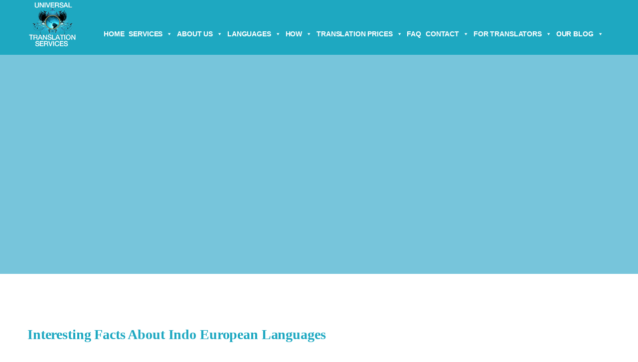

--- FILE ---
content_type: text/html; charset=UTF-8
request_url: https://www.universal-translation-services.com/indo-european-languages/
body_size: 114508
content:

<!DOCTYPE html>
	<html lang="en-US" prefix="og: http://ogp.me/ns# fb: http://ogp.me/ns/fb#">
	<head><meta charset="UTF-8" /><script>if(navigator.userAgent.match(/MSIE|Internet Explorer/i)||navigator.userAgent.match(/Trident\/7\..*?rv:11/i)){var href=document.location.href;if(!href.match(/[?&]nowprocket/)){if(href.indexOf("?")==-1){if(href.indexOf("#")==-1){document.location.href=href+"?nowprocket=1"}else{document.location.href=href.replace("#","?nowprocket=1#")}}else{if(href.indexOf("#")==-1){document.location.href=href+"&nowprocket=1"}else{document.location.href=href.replace("#","&nowprocket=1#")}}}}</script><script>class RocketLazyLoadScripts{constructor(w){this.v="1.2.3",this.triggerEvents=w,this.userEventHandler=this._triggerListener.bind(this),this.touchStartHandler=this._onTouchStart.bind(this),this.touchMoveHandler=this._onTouchMove.bind(this),this.touchEndHandler=this._onTouchEnd.bind(this),this.clickHandler=this._onClick.bind(this),this.interceptedClicks=[],window.addEventListener("pageshow",t=>{this.persisted=t.persisted}),window.addEventListener("DOMContentLoaded",()=>{this._preconnect3rdParties()}),this.delayedScripts={normal:[],async:[],defer:[]},this.trash=[],this.allJQueries=[]}_addUserInteractionListener(t){if(document.hidden){t._triggerListener();return}this.triggerEvents.forEach(e=>window.addEventListener(e,t.userEventHandler,{passive:!0})),window.addEventListener("touchstart",t.touchStartHandler,{passive:!0}),window.addEventListener("mousedown",t.touchStartHandler),document.addEventListener("visibilitychange",t.userEventHandler)}_removeUserInteractionListener(){this.triggerEvents.forEach(t=>window.removeEventListener(t,this.userEventHandler,{passive:!0})),document.removeEventListener("visibilitychange",this.userEventHandler)}_onTouchStart(t){"HTML"!==t.target.tagName&&(window.addEventListener("touchend",this.touchEndHandler),window.addEventListener("mouseup",this.touchEndHandler),window.addEventListener("touchmove",this.touchMoveHandler,{passive:!0}),window.addEventListener("mousemove",this.touchMoveHandler),t.target.addEventListener("click",this.clickHandler),this._renameDOMAttribute(t.target,"onclick","rocket-onclick"),this._pendingClickStarted())}_onTouchMove(t){window.removeEventListener("touchend",this.touchEndHandler),window.removeEventListener("mouseup",this.touchEndHandler),window.removeEventListener("touchmove",this.touchMoveHandler,{passive:!0}),window.removeEventListener("mousemove",this.touchMoveHandler),t.target.removeEventListener("click",this.clickHandler),this._renameDOMAttribute(t.target,"rocket-onclick","onclick"),this._pendingClickFinished()}_onTouchEnd(t){window.removeEventListener("touchend",this.touchEndHandler),window.removeEventListener("mouseup",this.touchEndHandler),window.removeEventListener("touchmove",this.touchMoveHandler,{passive:!0}),window.removeEventListener("mousemove",this.touchMoveHandler)}_onClick(t){t.target.removeEventListener("click",this.clickHandler),this._renameDOMAttribute(t.target,"rocket-onclick","onclick"),this.interceptedClicks.push(t),t.preventDefault(),t.stopPropagation(),t.stopImmediatePropagation(),this._pendingClickFinished()}_replayClicks(){window.removeEventListener("touchstart",this.touchStartHandler,{passive:!0}),window.removeEventListener("mousedown",this.touchStartHandler),this.interceptedClicks.forEach(t=>{t.target.dispatchEvent(new MouseEvent("click",{view:t.view,bubbles:!0,cancelable:!0}))})}_waitForPendingClicks(){return new Promise(t=>{this._isClickPending?this._pendingClickFinished=t:t()})}_pendingClickStarted(){this._isClickPending=!0}_pendingClickFinished(){this._isClickPending=!1}_renameDOMAttribute(t,e,r){t.hasAttribute&&t.hasAttribute(e)&&(event.target.setAttribute(r,event.target.getAttribute(e)),event.target.removeAttribute(e))}_triggerListener(){this._removeUserInteractionListener(this),"loading"===document.readyState?document.addEventListener("DOMContentLoaded",this._loadEverythingNow.bind(this)):this._loadEverythingNow()}_preconnect3rdParties(){let t=[];document.querySelectorAll("script[type=rocketlazyloadscript]").forEach(e=>{if(e.hasAttribute("src")){let r=new URL(e.src).origin;r!==location.origin&&t.push({src:r,crossOrigin:e.crossOrigin||"module"===e.getAttribute("data-rocket-type")})}}),t=[...new Map(t.map(t=>[JSON.stringify(t),t])).values()],this._batchInjectResourceHints(t,"preconnect")}async _loadEverythingNow(){this.lastBreath=Date.now(),this._delayEventListeners(this),this._delayJQueryReady(this),this._handleDocumentWrite(),this._registerAllDelayedScripts(),this._preloadAllScripts(),await this._loadScriptsFromList(this.delayedScripts.normal),await this._loadScriptsFromList(this.delayedScripts.defer),await this._loadScriptsFromList(this.delayedScripts.async);try{await this._triggerDOMContentLoaded(),await this._triggerWindowLoad()}catch(t){console.error(t)}window.dispatchEvent(new Event("rocket-allScriptsLoaded")),this._waitForPendingClicks().then(()=>{this._replayClicks()}),this._emptyTrash()}_registerAllDelayedScripts(){document.querySelectorAll("script[type=rocketlazyloadscript]").forEach(t=>{t.hasAttribute("data-rocket-src")?t.hasAttribute("async")&&!1!==t.async?this.delayedScripts.async.push(t):t.hasAttribute("defer")&&!1!==t.defer||"module"===t.getAttribute("data-rocket-type")?this.delayedScripts.defer.push(t):this.delayedScripts.normal.push(t):this.delayedScripts.normal.push(t)})}async _transformScript(t){return new Promise((await this._littleBreath(),navigator.userAgent.indexOf("Firefox/")>0||""===navigator.vendor)?e=>{let r=document.createElement("script");[...t.attributes].forEach(t=>{let e=t.nodeName;"type"!==e&&("data-rocket-type"===e&&(e="type"),"data-rocket-src"===e&&(e="src"),r.setAttribute(e,t.nodeValue))}),t.text&&(r.text=t.text),r.hasAttribute("src")?(r.addEventListener("load",e),r.addEventListener("error",e)):(r.text=t.text,e());try{t.parentNode.replaceChild(r,t)}catch(i){e()}}:async e=>{function r(){t.setAttribute("data-rocket-status","failed"),e()}try{let i=t.getAttribute("data-rocket-type"),n=t.getAttribute("data-rocket-src");t.text,i?(t.type=i,t.removeAttribute("data-rocket-type")):t.removeAttribute("type"),t.addEventListener("load",function r(){t.setAttribute("data-rocket-status","executed"),e()}),t.addEventListener("error",r),n?(t.removeAttribute("data-rocket-src"),t.src=n):t.src="data:text/javascript;base64,"+window.btoa(unescape(encodeURIComponent(t.text)))}catch(s){r()}})}async _loadScriptsFromList(t){let e=t.shift();return e&&e.isConnected?(await this._transformScript(e),this._loadScriptsFromList(t)):Promise.resolve()}_preloadAllScripts(){this._batchInjectResourceHints([...this.delayedScripts.normal,...this.delayedScripts.defer,...this.delayedScripts.async],"preload")}_batchInjectResourceHints(t,e){var r=document.createDocumentFragment();t.forEach(t=>{let i=t.getAttribute&&t.getAttribute("data-rocket-src")||t.src;if(i){let n=document.createElement("link");n.href=i,n.rel=e,"preconnect"!==e&&(n.as="script"),t.getAttribute&&"module"===t.getAttribute("data-rocket-type")&&(n.crossOrigin=!0),t.crossOrigin&&(n.crossOrigin=t.crossOrigin),t.integrity&&(n.integrity=t.integrity),r.appendChild(n),this.trash.push(n)}}),document.head.appendChild(r)}_delayEventListeners(t){let e={};function r(t,r){!function t(r){!e[r]&&(e[r]={originalFunctions:{add:r.addEventListener,remove:r.removeEventListener},eventsToRewrite:[]},r.addEventListener=function(){arguments[0]=i(arguments[0]),e[r].originalFunctions.add.apply(r,arguments)},r.removeEventListener=function(){arguments[0]=i(arguments[0]),e[r].originalFunctions.remove.apply(r,arguments)});function i(t){return e[r].eventsToRewrite.indexOf(t)>=0?"rocket-"+t:t}}(t),e[t].eventsToRewrite.push(r)}function i(t,e){let r=t[e];Object.defineProperty(t,e,{get:()=>r||function(){},set(i){t["rocket"+e]=r=i}})}r(document,"DOMContentLoaded"),r(window,"DOMContentLoaded"),r(window,"load"),r(window,"pageshow"),r(document,"readystatechange"),i(document,"onreadystatechange"),i(window,"onload"),i(window,"onpageshow")}_delayJQueryReady(t){let e;function r(r){if(r&&r.fn&&!t.allJQueries.includes(r)){r.fn.ready=r.fn.init.prototype.ready=function(e){return t.domReadyFired?e.bind(document)(r):document.addEventListener("rocket-DOMContentLoaded",()=>e.bind(document)(r)),r([])};let i=r.fn.on;r.fn.on=r.fn.init.prototype.on=function(){if(this[0]===window){function t(t){return t.split(" ").map(t=>"load"===t||0===t.indexOf("load.")?"rocket-jquery-load":t).join(" ")}"string"==typeof arguments[0]||arguments[0]instanceof String?arguments[0]=t(arguments[0]):"object"==typeof arguments[0]&&Object.keys(arguments[0]).forEach(e=>{let r=arguments[0][e];delete arguments[0][e],arguments[0][t(e)]=r})}return i.apply(this,arguments),this},t.allJQueries.push(r)}e=r}r(window.jQuery),Object.defineProperty(window,"jQuery",{get:()=>e,set(t){r(t)}})}async _triggerDOMContentLoaded(){this.domReadyFired=!0,await this._littleBreath(),document.dispatchEvent(new Event("rocket-DOMContentLoaded")),await this._littleBreath(),window.dispatchEvent(new Event("rocket-DOMContentLoaded")),await this._littleBreath(),document.dispatchEvent(new Event("rocket-readystatechange")),await this._littleBreath(),document.rocketonreadystatechange&&document.rocketonreadystatechange()}async _triggerWindowLoad(){await this._littleBreath(),window.dispatchEvent(new Event("rocket-load")),await this._littleBreath(),window.rocketonload&&window.rocketonload(),await this._littleBreath(),this.allJQueries.forEach(t=>t(window).trigger("rocket-jquery-load")),await this._littleBreath();let t=new Event("rocket-pageshow");t.persisted=this.persisted,window.dispatchEvent(t),await this._littleBreath(),window.rocketonpageshow&&window.rocketonpageshow({persisted:this.persisted})}_handleDocumentWrite(){let t=new Map;document.write=document.writeln=function(e){let r=document.currentScript;r||console.error("WPRocket unable to document.write this: "+e);let i=document.createRange(),n=r.parentElement,s=t.get(r);void 0===s&&(s=r.nextSibling,t.set(r,s));let a=document.createDocumentFragment();i.setStart(a,0),a.appendChild(i.createContextualFragment(e)),n.insertBefore(a,s)}}async _littleBreath(){Date.now()-this.lastBreath>45&&(await this._requestAnimFrame(),this.lastBreath=Date.now())}async _requestAnimFrame(){return document.hidden?new Promise(t=>setTimeout(t)):new Promise(t=>requestAnimationFrame(t))}_emptyTrash(){this.trash.forEach(t=>t.remove())}static run(){var w = /metrix|137.0.0.0/i.test(navigator.userAgent) ? null : new RocketLazyLoadScripts(["pageshow"]);w._addUserInteractionListener(w)}}RocketLazyLoadScripts.run();</script>
		 <meta name="p:domain_verify" content="00eb75f89d89c3a08f04ee8cf013affb" />
<!-- Google Tag Manager -->
<script type="rocketlazyloadscript">(function(w,d,s,l,i){w[l]=w[l]||[];w[l].push({'gtm.start':
new Date().getTime(),event:'gtm.js'});var f=d.getElementsByTagName(s)[0],
j=d.createElement(s),dl=l!='dataLayer'?'&l='+l:'';j.async=true;j.src=
'https://www.googletagmanager.com/gtm.js?id='+i+dl;f.parentNode.insertBefore(j,f);
})(window,document,'script','dataLayer','GTM-NZSRFW');</script>
<!-- End Google Tag Manager -->

<link data-minify="1" rel="stylesheet" id="dashicons-css" href="https://www.universal-translation-services.com/wp-content/cache/min/1/wp-includes/css/dashicons.min.css?ver=1765549016" media="print" onload="this.media=&#039;all&#039;;this.onload=null;">
<link rel="stylesheet" id="admin-bar-css" media="all" data-pmdelayedstyle="https://www.universal-translation-services.com/wp-includes/css/admin-bar.min.css?ver=850a700bfc9f20927be2da47f78a7046">
<link data-minify="1" rel="stylesheet" data-pmdelayedstyle="https://www.universal-translation-services.com/wp-content/cache/min/1/ajax/libs/font-awesome/4.7.0/css/font-awesome.min.css?ver=1765549016">

		
		<meta name="viewport" content="width=device-width, initial-scale=1.0, minimum-scale=1.0" />
		

<meta name="norton-safeweb-site-verification" content="qny24otgjghrhz5vi7qe-0ib93acro-imbckgfptgups4khioponwv12kk1m6s06g7d5h2s4qt-47usoeshr6yr84q-p4a3ah36e6pkrtlj4l8e25woro3bw16csgc-o" />
<meta name="p:domain_verify" content="00eb75f89d89c3a08f04ee8cf013affb"/>
	<link data-minify="1" href="https://www.universal-translation-services.com/wp-content/cache/min/1/wp-content/themes/u-design-child/style_cws.css?ver=1765549016" rel="stylesheet">

<link rel="preload" href="https://www.universal-translation-services.com/wp-content/plugins/vcmegapack/assets/css/general/fonts/icomoon.woff?gjmlq8" as="font" type="font/woff" crossorigin>
<link rel="preload" as="image" href="https://www.universal-translation-services.com/wp-content/plugins/revslider/public/assets/assets/loader.gif" crossorigin>

<style>
    

/*#top-wrapper {
    background-color: transparent;
    position: fixed;
    top: 45px !important;
    z-index: 99;
    width: 100%;
}
#logo {
  left: 25px !important;
  top: -4px !important;
}
#navigation-menu {
    position: relative !important;
    top: 30px !important;
}
#main-menu{
  background:none !important;
}
#top-elements .clear {
    clear: none;
}
#rev-slider-header div {
    left: 0 !important;
    top: 0 !important;
    width: 100% !important;
}
#navigation-menu ul.sf-menu > li > a {
    font-family: "Open Sans","Helvetica Neue",Helvetica,Arial,sans-serif;
    font-weight: bold;
    padding: 0 9px 0 0 !important;
    text-transform: uppercase;
}
#navigation-menu ul.sf-arrows > li > a.sf-with-ul {
    padding: 0 26px 0 0 !important;
}
*/



body .wp-gr .wp-google-badge-fixed {
    left: 30px!important;
    right: auto!important;
}

/*#post-3674 h2.banner_title {*/
 h2.banner_title {
    font-family: "Montserrat", "Helvetica Neue", Helvetica, Arial, sans-serif !important;
    font-weight: 900 !important;
    letter-spacing: -1px !important;
}

/*#post-3674 h2.banner_title {*/
 h2.banner_title {
    font-family: 'Montserrat' !important;
    font-weight: bold !important;
    letter-spacing: 1px;
    line-height: 48px;
    color: #fff !important;
    position: absolute;
    text-transform: uppercase;
    top: -285px;
    width: 100%;
}

#don_preloader {
    position: fixed;
    top: 0;
    left: 0;
    width: 100%;
    height: 100%;
    background: white; /* Change to your desired background color */
    display: flex;
    justify-content: center;
    align-items: center;
    z-index: 9999;
}

#don_loader {
    text-align: center;
}

#don_loader img {
    max-width: 100px; /* Adjust the logo size */
}

#don_percentage {
    font-size: 16px;
    font-weight: normal;
}

</style>
<meta name="viewport" content="width=device-width, initial-scale=1.0" />		
		<link rel="profile" href="https://gmpg.org/xfn/11" />
		<link rel="pingback" href="https://www.universal-translation-services.com/xmlrpc.php" />

		<link rel="shortcut icon" href="https://www.universal-translation-services.com/wp-content/themes/u-design/assets/images/favicon.png" type="image/x-icon" />
		
		<style id="alpha-critical-css">body{opacity: 0; overflow-x: hidden}</style>
<meta name='robots' content='index, follow, max-image-preview:large, max-snippet:-1, max-video-preview:-1' />
	<style>img:is([sizes="auto" i], [sizes^="auto," i]) { contain-intrinsic-size: 3000px 1500px }</style>
	<meta property="og:title" content="Interesting Facts About Indo European Languages"/>
<meta property="og:description" content="Indo European languages are the world&#039;s most prominent family of languages. Linguists consider they all came from a single language called Proto-Indo-European (PIE). This language was spoken initially somewhere in Eurasia. Today they are spoken all over the world. Learn more interesting facts about these unique languages!"/>
<meta property="og:image:alt" content="indo-european languages facts"/>
<meta property="og:image" content="https://www.universal-translation-services.com/wp-content/uploads/2019/01/indo-european-languages-facts.png"/>
<meta property="og:image:width" content="750" />
<meta property="og:image:height" content="422" />
<meta property="og:image:type" content="image/png" />
<meta property="og:type" content="article"/>
<meta property="og:article:published_time" content="2019-01-30 12:20:25"/>
<meta property="og:article:modified_time" content="2023-10-25 11:11:42"/>
<meta property="og:article:tag" content="Indo European Language Services"/>
<meta name="twitter:card" content="summary">
<meta name="twitter:title" content="Interesting Facts About Indo European Languages"/>
<meta name="twitter:description" content="Indo European languages are the world&#039;s most prominent family of languages. Linguists consider they all came from a single language called Proto-Indo-European (PIE). This language was spoken initially somewhere in Eurasia. Today they are spoken all over the world. Learn more interesting facts about these unique languages!"/>
<meta name="twitter:image" content="https://www.universal-translation-services.com/wp-content/uploads/2019/01/indo-european-languages-facts.png"/>
<meta name="twitter:image:alt" content="indo-european languages facts"/>
<meta name="author" content="author1"/>

	<!-- This site is optimized with the Yoast SEO Premium plugin v26.5 (Yoast SEO v26.5) - https://yoast.com/wordpress/plugins/seo/ -->
	<title>Indo-European languages: a list of interesting and fun facts!</title><style id="perfmatters-used-css">html{--wp-admin--admin-bar--height:32px;scroll-padding-top:var(--wp-admin--admin-bar--height);}@media screen and (max-width:782px){html{--wp-admin--admin-bar--height:46px;}}@font-face{font-display:swap;font-family:"FontAwesome";src:url("https://cdnjs.cloudflare.com/ajax/libs/font-awesome/4.7.0/css/../fonts/fontawesome-webfont.eot?v=4.7.0");src:url("https://cdnjs.cloudflare.com/ajax/libs/font-awesome/4.7.0/css/../fonts/fontawesome-webfont.eot?#iefix&v=4.7.0") format("embedded-opentype"),url("https://cdnjs.cloudflare.com/ajax/libs/font-awesome/4.7.0/css/../fonts/fontawesome-webfont.woff2?v=4.7.0") format("woff2"),url("https://cdnjs.cloudflare.com/ajax/libs/font-awesome/4.7.0/css/../fonts/fontawesome-webfont.woff?v=4.7.0") format("woff"),url("https://cdnjs.cloudflare.com/ajax/libs/font-awesome/4.7.0/css/../fonts/fontawesome-webfont.ttf?v=4.7.0") format("truetype"),url("https://cdnjs.cloudflare.com/ajax/libs/font-awesome/4.7.0/css/../fonts/fontawesome-webfont.svg?v=4.7.0#fontawesomeregular") format("svg");font-weight:400;font-style:normal;}.fa{display:inline-block;font:normal normal normal 14px/1 FontAwesome;font-size:inherit;text-rendering:auto;-webkit-font-smoothing:antialiased;-moz-osx-font-smoothing:grayscale;}.fa-2x{font-size:2em;}@-webkit-keyframes fa-spin{0%{-webkit-transform:rotate(0deg);transform:rotate(0deg);}100%{-webkit-transform:rotate(359deg);transform:rotate(359deg);}}@keyframes fa-spin{0%{-webkit-transform:rotate(0deg);transform:rotate(0deg);}100%{-webkit-transform:rotate(359deg);transform:rotate(359deg);}}.fa-phone:before{content:"";}.fa-twitter:before{content:"";}.fa-facebook-f:before,.fa-facebook:before{content:"";}.fa-pinterest:before{content:"";}.fa-envelope:before{content:"";}.fa-linkedin:before{content:"";}.fa-youtube:before{content:"";}.fa-instagram:before{content:"";}.fa-whatsapp:before{content:"";}@keyframes pvc-loading{0%{transform:rotate(0deg);}100%{transform:rotate(360deg);}}@-webkit-keyframes empty{0%{opacity:1;}}@keyframes empty{0%{opacity:1;}}@-webkit-keyframes fadeIn{0%{opacity:0;}100%{opacity:1;}}@keyframes fadeIn{0%{opacity:0;}100%{opacity:1;}}@-webkit-keyframes fadeOut{0%{opacity:1;}100%{opacity:0;}}@keyframes fadeOut{0%{opacity:1;}100%{opacity:0;}}@-webkit-keyframes backSlideOut{25%{opacity:.5;-webkit-transform:translateZ(-500px);}100%,75%{opacity:.5;-webkit-transform:translateZ(-500px) translateX(-200%);}}@keyframes backSlideOut{25%{opacity:.5;-webkit-transform:translateZ(-500px);transform:translateZ(-500px);}100%,75%{opacity:.5;-webkit-transform:translateZ(-500px) translateX(-200%);transform:translateZ(-500px) translateX(-200%);}}@-webkit-keyframes backSlideIn{0%,25%{opacity:.5;-webkit-transform:translateZ(-500px) translateX(200%);}75%{opacity:.5;-webkit-transform:translateZ(-500px);}100%{opacity:1;-webkit-transform:translateZ(0) translateX(0);}}@keyframes backSlideIn{0%,25%{opacity:.5;-webkit-transform:translateZ(-500px) translateX(200%);transform:translateZ(-500px) translateX(200%);}75%{opacity:.5;-webkit-transform:translateZ(-500px);transform:translateZ(-500px);}100%{opacity:1;-webkit-transform:translateZ(0) translateX(0);transform:translateZ(0) translateX(0);}}@-webkit-keyframes scaleToFade{to{opacity:0;-webkit-transform:scale(.8);}}@keyframes scaleToFade{to{opacity:0;-webkit-transform:scale(.8);transform:scale(.8);}}@-webkit-keyframes goDown{from{-webkit-transform:translateY(-100%);}}@keyframes goDown{from{-webkit-transform:translateY(-100%);transform:translateY(-100%);}}@-webkit-keyframes scaleUpFrom{from{opacity:0;-webkit-transform:scale(1.5);}}@keyframes scaleUpFrom{from{opacity:0;-webkit-transform:scale(1.5);transform:scale(1.5);}}@-webkit-keyframes scaleUpTo{to{opacity:0;-webkit-transform:scale(1.5);}}@keyframes scaleUpTo{to{opacity:0;-webkit-transform:scale(1.5);transform:scale(1.5);}}:where(.wp-block-button__link){border-radius:9999px;box-shadow:none;padding:calc(.667em + 2px) calc(1.333em + 2px);text-decoration:none;}:root :where(.wp-block-button .wp-block-button__link.is-style-outline),:root :where(.wp-block-button.is-style-outline>.wp-block-button__link){border:2px solid;padding:.667em 1.333em;}:root :where(.wp-block-button .wp-block-button__link.is-style-outline:not(.has-text-color)),:root :where(.wp-block-button.is-style-outline>.wp-block-button__link:not(.has-text-color)){color:currentColor;}:root :where(.wp-block-button .wp-block-button__link.is-style-outline:not(.has-background)),:root :where(.wp-block-button.is-style-outline>.wp-block-button__link:not(.has-background)){background-color:initial;background-image:none;}:where(.wp-block-columns){margin-bottom:1.75em;}:where(.wp-block-columns.has-background){padding:1.25em 2.375em;}:where(.wp-block-post-comments input[type=submit]){border:none;}:where(.wp-block-cover-image:not(.has-text-color)),:where(.wp-block-cover:not(.has-text-color)){color:#fff;}:where(.wp-block-cover-image.is-light:not(.has-text-color)),:where(.wp-block-cover.is-light:not(.has-text-color)){color:#000;}:root :where(.wp-block-cover h1:not(.has-text-color)),:root :where(.wp-block-cover h2:not(.has-text-color)),:root :where(.wp-block-cover h3:not(.has-text-color)),:root :where(.wp-block-cover h4:not(.has-text-color)),:root :where(.wp-block-cover h5:not(.has-text-color)),:root :where(.wp-block-cover h6:not(.has-text-color)),:root :where(.wp-block-cover p:not(.has-text-color)){color:inherit;}:where(.wp-block-file){margin-bottom:1.5em;}:where(.wp-block-file__button){border-radius:2em;display:inline-block;padding:.5em 1em;}:where(.wp-block-file__button):is(a):active,:where(.wp-block-file__button):is(a):focus,:where(.wp-block-file__button):is(a):hover,:where(.wp-block-file__button):is(a):visited{box-shadow:none;color:#fff;opacity:.85;text-decoration:none;}:where(.wp-block-group.wp-block-group-is-layout-constrained){position:relative;}@keyframes show-content-image{0%{visibility:hidden;}99%{visibility:hidden;}to{visibility:visible;}}@keyframes turn-on-visibility{0%{opacity:0;}to{opacity:1;}}@keyframes turn-off-visibility{0%{opacity:1;visibility:visible;}99%{opacity:0;visibility:visible;}to{opacity:0;visibility:hidden;}}@keyframes lightbox-zoom-in{0%{transform:translate(calc(( -100vw + var(--wp--lightbox-scrollbar-width) ) / 2 + var(--wp--lightbox-initial-left-position)),calc(-50vh + var(--wp--lightbox-initial-top-position))) scale(var(--wp--lightbox-scale));}to{transform:translate(-50%,-50%) scale(1);}}@keyframes lightbox-zoom-out{0%{transform:translate(-50%,-50%) scale(1);visibility:visible;}99%{visibility:visible;}to{transform:translate(calc(( -100vw + var(--wp--lightbox-scrollbar-width) ) / 2 + var(--wp--lightbox-initial-left-position)),calc(-50vh + var(--wp--lightbox-initial-top-position))) scale(var(--wp--lightbox-scale));visibility:hidden;}}:where(.wp-block-latest-comments:not([style*=line-height] .wp-block-latest-comments__comment)){line-height:1.1;}:where(.wp-block-latest-comments:not([style*=line-height] .wp-block-latest-comments__comment-excerpt p)){line-height:1.8;}:root :where(.wp-block-latest-posts.is-grid){padding:0;}:root :where(.wp-block-latest-posts.wp-block-latest-posts__list){padding-left:0;}ol,ul{box-sizing:border-box;}:root :where(.wp-block-list.has-background){padding:1.25em 2.375em;}:where(.wp-block-navigation.has-background .wp-block-navigation-item a:not(.wp-element-button)),:where(.wp-block-navigation.has-background .wp-block-navigation-submenu a:not(.wp-element-button)){padding:.5em 1em;}:where(.wp-block-navigation .wp-block-navigation__submenu-container .wp-block-navigation-item a:not(.wp-element-button)),:where(.wp-block-navigation .wp-block-navigation__submenu-container .wp-block-navigation-submenu a:not(.wp-element-button)),:where(.wp-block-navigation .wp-block-navigation__submenu-container .wp-block-navigation-submenu button.wp-block-navigation-item__content),:where(.wp-block-navigation .wp-block-navigation__submenu-container .wp-block-pages-list__item button.wp-block-navigation-item__content){padding:.5em 1em;}@keyframes overlay-menu__fade-in-animation{0%{opacity:0;transform:translateY(.5em);}to{opacity:1;transform:translateY(0);}}:root :where(p.has-background){padding:1.25em 2.375em;}:where(p.has-text-color:not(.has-link-color)) a{color:inherit;}:where(.wp-block-post-excerpt){box-sizing:border-box;margin-bottom:var(--wp--style--block-gap);margin-top:var(--wp--style--block-gap);}:where(.wp-block-preformatted.has-background){padding:1.25em 2.375em;}:where(.wp-block-search__button){border:1px solid #ccc;padding:6px 10px;}:where(.wp-block-search__input){font-family:inherit;font-size:inherit;font-style:inherit;font-weight:inherit;letter-spacing:inherit;line-height:inherit;text-transform:inherit;}:where(.wp-block-search__button-inside .wp-block-search__inside-wrapper){border:1px solid #949494;box-sizing:border-box;padding:4px;}:where(.wp-block-search__button-inside .wp-block-search__inside-wrapper) :where(.wp-block-search__button){padding:4px 8px;}:root :where(.wp-block-separator.is-style-dots){height:auto;line-height:1;text-align:center;}:root :where(.wp-block-separator.is-style-dots):before{color:currentColor;content:"···";font-family:serif;font-size:1.5em;letter-spacing:2em;padding-left:2em;}:root :where(.wp-block-site-logo.is-style-rounded){border-radius:9999px;}:root :where(.wp-block-social-links .wp-social-link a){padding:.25em;}:root :where(.wp-block-social-links.is-style-logos-only .wp-social-link a){padding:0;}:root :where(.wp-block-social-links.is-style-pill-shape .wp-social-link a){padding-left:.6666666667em;padding-right:.6666666667em;}:root :where(.wp-block-tag-cloud.is-style-outline){display:flex;flex-wrap:wrap;gap:1ch;}:root :where(.wp-block-tag-cloud.is-style-outline a){border:1px solid;font-size:unset !important;margin-right:0;padding:1ch 2ch;text-decoration:none !important;}:root :where(.wp-block-table-of-contents){box-sizing:border-box;}:where(.wp-block-term-description){box-sizing:border-box;margin-bottom:var(--wp--style--block-gap);margin-top:var(--wp--style--block-gap);}:where(pre.wp-block-verse){font-family:inherit;}:root{--wp--preset--font-size--normal:16px;--wp--preset--font-size--huge:42px;}html :where(.has-border-color){border-style:solid;}html :where([style*=border-top-color]){border-top-style:solid;}html :where([style*=border-right-color]){border-right-style:solid;}html :where([style*=border-bottom-color]){border-bottom-style:solid;}html :where([style*=border-left-color]){border-left-style:solid;}html :where([style*=border-width]){border-style:solid;}html :where([style*=border-top-width]){border-top-style:solid;}html :where([style*=border-right-width]){border-right-style:solid;}html :where([style*=border-bottom-width]){border-bottom-style:solid;}html :where([style*=border-left-width]){border-left-style:solid;}html :where(img[class*=wp-image-]){height:auto;max-width:100%;}:where(figure){margin:0 0 1em;}html :where(.is-position-sticky){--wp-admin--admin-bar--position-offset:var(--wp-admin--admin-bar--height,0px);}@media screen and (max-width:600px){html :where(.is-position-sticky){--wp-admin--admin-bar--position-offset:0px;}}@keyframes spin{from{transform:rotate(0deg);}to{transform:rotate(360deg);}}@keyframes blink{from{opacity:0;}50%{opacity:1;}to{opacity:0;}}@font-face{font-display:swap;font-family:"ditty-news-ticker";src:url("https://www.universal-translation-services.com/wp-content/cache/min/1/wp-content/plugins/ditty-news-ticker/legacy/inc/static/libs/fontastic/../../../../../../../../../../../plugins/ditty-news-ticker/legacy/inc/static/libs/fontastic/fonts/ditty-news-ticker.eot");src:url("https://www.universal-translation-services.com/wp-content/cache/min/1/wp-content/plugins/ditty-news-ticker/legacy/inc/static/libs/fontastic/../../../../../../../../../../../plugins/ditty-news-ticker/legacy/inc/static/libs/fontastic/fonts/ditty-news-ticker.eot?#iefix") format("embedded-opentype"),url("https://www.universal-translation-services.com/wp-content/cache/min/1/wp-content/plugins/ditty-news-ticker/legacy/inc/static/libs/fontastic/../../../../../../../../../../../plugins/ditty-news-ticker/legacy/inc/static/libs/fontastic/fonts/ditty-news-ticker.woff") format("woff"),url("https://www.universal-translation-services.com/wp-content/cache/min/1/wp-content/plugins/ditty-news-ticker/legacy/inc/static/libs/fontastic/../../../../../../../../../../../plugins/ditty-news-ticker/legacy/inc/static/libs/fontastic/fonts/ditty-news-ticker.ttf") format("truetype"),url("https://www.universal-translation-services.com/wp-content/cache/min/1/wp-content/plugins/ditty-news-ticker/legacy/inc/static/libs/fontastic/../../../../../../../../../../../plugins/ditty-news-ticker/legacy/inc/static/libs/fontastic/fonts/ditty-news-ticker.svg#ditty-news-ticker") format("svg");font-weight:400;font-style:normal;}[class^="mtphr-dnt-icon-"]:before,[class*=" mtphr-dnt-icon-"]:before{font-family:"ditty-news-ticker" !important;font-style:normal !important;font-weight:normal !important;font-variant:normal !important;text-transform:none !important;speak:none;line-height:1;-webkit-font-smoothing:antialiased;-moz-osx-font-smoothing:grayscale;}.mtphr-dnt img{max-width:100%;height:auto;}.mtphr-dnt-wrapper{position:relative;width:100%;}.mtphr-dnt-tick-container{position:relative;overflow:hidden;}.mtphr-dnt-tick-contents{position:relative;overflow:hidden;}.mtphr-dnt-tick{opacity:0;margin:0;}.mtphr-dnt-rotate .mtphr-dnt-tick,.mtphr-dnt-scroll .mtphr-dnt-tick{position:absolute;display:none;}.mtphr-dnt-scroll-left .mtphr-dnt-tick,.mtphr-dnt-scroll-right .mtphr-dnt-tick{position:absolute;top:0;left:0;display:block;white-space:nowrap;}@-webkit-keyframes mtphr-dnt-spinner-rotation{from{-webkit-transform:rotate(0deg);}to{-webkit-transform:rotate(359deg);}}@keyframes mtphr-dnt-spinner-rotation{from{transform:rotate(0deg);}to{transform:rotate(359deg);}}.mtphr-dnt-clearfix{}.mtphr-dnt-clearfix:before,.mtphr-dnt-clearfix:after{display:table;line-height:0;content:"";}.mtphr-dnt-clearfix:after{clear:both;}.fa{font-family:var(--fa-style-family,"Font Awesome 6 Free");font-weight:var(--fa-style,900);}.fa,.fa-classic,.fa-sharp,.fas,.fa-solid,.far,.fa-regular,.fab,.fa-brands{-moz-osx-font-smoothing:grayscale;-webkit-font-smoothing:antialiased;display:var(--fa-display,inline-block);font-style:normal;font-variant:normal;line-height:1;text-rendering:auto;}.fa-2x{font-size:2em;}@-webkit-keyframes fa-beat{0%,90%{-webkit-transform:scale(1);transform:scale(1);}45%{-webkit-transform:scale(var(--fa-beat-scale,1.25));transform:scale(var(--fa-beat-scale,1.25));}}@keyframes fa-beat{0%,90%{-webkit-transform:scale(1);transform:scale(1);}45%{-webkit-transform:scale(var(--fa-beat-scale,1.25));transform:scale(var(--fa-beat-scale,1.25));}}@-webkit-keyframes fa-bounce{0%{-webkit-transform:scale(1,1) translateY(0);transform:scale(1,1) translateY(0);}10%{-webkit-transform:scale(var(--fa-bounce-start-scale-x,1.1),var(--fa-bounce-start-scale-y,.9)) translateY(0);transform:scale(var(--fa-bounce-start-scale-x,1.1),var(--fa-bounce-start-scale-y,.9)) translateY(0);}30%{-webkit-transform:scale(var(--fa-bounce-jump-scale-x,.9),var(--fa-bounce-jump-scale-y,1.1)) translateY(var(--fa-bounce-height,-.5em));transform:scale(var(--fa-bounce-jump-scale-x,.9),var(--fa-bounce-jump-scale-y,1.1)) translateY(var(--fa-bounce-height,-.5em));}50%{-webkit-transform:scale(var(--fa-bounce-land-scale-x,1.05),var(--fa-bounce-land-scale-y,.95)) translateY(0);transform:scale(var(--fa-bounce-land-scale-x,1.05),var(--fa-bounce-land-scale-y,.95)) translateY(0);}57%{-webkit-transform:scale(1,1) translateY(var(--fa-bounce-rebound,-.125em));transform:scale(1,1) translateY(var(--fa-bounce-rebound,-.125em));}64%{-webkit-transform:scale(1,1) translateY(0);transform:scale(1,1) translateY(0);}100%{-webkit-transform:scale(1,1) translateY(0);transform:scale(1,1) translateY(0);}}@keyframes fa-bounce{0%{-webkit-transform:scale(1,1) translateY(0);transform:scale(1,1) translateY(0);}10%{-webkit-transform:scale(var(--fa-bounce-start-scale-x,1.1),var(--fa-bounce-start-scale-y,.9)) translateY(0);transform:scale(var(--fa-bounce-start-scale-x,1.1),var(--fa-bounce-start-scale-y,.9)) translateY(0);}30%{-webkit-transform:scale(var(--fa-bounce-jump-scale-x,.9),var(--fa-bounce-jump-scale-y,1.1)) translateY(var(--fa-bounce-height,-.5em));transform:scale(var(--fa-bounce-jump-scale-x,.9),var(--fa-bounce-jump-scale-y,1.1)) translateY(var(--fa-bounce-height,-.5em));}50%{-webkit-transform:scale(var(--fa-bounce-land-scale-x,1.05),var(--fa-bounce-land-scale-y,.95)) translateY(0);transform:scale(var(--fa-bounce-land-scale-x,1.05),var(--fa-bounce-land-scale-y,.95)) translateY(0);}57%{-webkit-transform:scale(1,1) translateY(var(--fa-bounce-rebound,-.125em));transform:scale(1,1) translateY(var(--fa-bounce-rebound,-.125em));}64%{-webkit-transform:scale(1,1) translateY(0);transform:scale(1,1) translateY(0);}100%{-webkit-transform:scale(1,1) translateY(0);transform:scale(1,1) translateY(0);}}@-webkit-keyframes fa-fade{50%{opacity:var(--fa-fade-opacity,.4);}}@keyframes fa-fade{50%{opacity:var(--fa-fade-opacity,.4);}}@-webkit-keyframes fa-beat-fade{0%,100%{opacity:var(--fa-beat-fade-opacity,.4);-webkit-transform:scale(1);transform:scale(1);}50%{opacity:1;-webkit-transform:scale(var(--fa-beat-fade-scale,1.125));transform:scale(var(--fa-beat-fade-scale,1.125));}}@keyframes fa-beat-fade{0%,100%{opacity:var(--fa-beat-fade-opacity,.4);-webkit-transform:scale(1);transform:scale(1);}50%{opacity:1;-webkit-transform:scale(var(--fa-beat-fade-scale,1.125));transform:scale(var(--fa-beat-fade-scale,1.125));}}@-webkit-keyframes fa-flip{50%{-webkit-transform:rotate3d(var(--fa-flip-x,0),var(--fa-flip-y,1),var(--fa-flip-z,0),var(--fa-flip-angle,-180deg));transform:rotate3d(var(--fa-flip-x,0),var(--fa-flip-y,1),var(--fa-flip-z,0),var(--fa-flip-angle,-180deg));}}@keyframes fa-flip{50%{-webkit-transform:rotate3d(var(--fa-flip-x,0),var(--fa-flip-y,1),var(--fa-flip-z,0),var(--fa-flip-angle,-180deg));transform:rotate3d(var(--fa-flip-x,0),var(--fa-flip-y,1),var(--fa-flip-z,0),var(--fa-flip-angle,-180deg));}}@-webkit-keyframes fa-shake{0%{-webkit-transform:rotate(-15deg);transform:rotate(-15deg);}4%{-webkit-transform:rotate(15deg);transform:rotate(15deg);}8%,24%{-webkit-transform:rotate(-18deg);transform:rotate(-18deg);}12%,28%{-webkit-transform:rotate(18deg);transform:rotate(18deg);}16%{-webkit-transform:rotate(-22deg);transform:rotate(-22deg);}20%{-webkit-transform:rotate(22deg);transform:rotate(22deg);}32%{-webkit-transform:rotate(-12deg);transform:rotate(-12deg);}36%{-webkit-transform:rotate(12deg);transform:rotate(12deg);}40%,100%{-webkit-transform:rotate(0deg);transform:rotate(0deg);}}@keyframes fa-shake{0%{-webkit-transform:rotate(-15deg);transform:rotate(-15deg);}4%{-webkit-transform:rotate(15deg);transform:rotate(15deg);}8%,24%{-webkit-transform:rotate(-18deg);transform:rotate(-18deg);}12%,28%{-webkit-transform:rotate(18deg);transform:rotate(18deg);}16%{-webkit-transform:rotate(-22deg);transform:rotate(-22deg);}20%{-webkit-transform:rotate(22deg);transform:rotate(22deg);}32%{-webkit-transform:rotate(-12deg);transform:rotate(-12deg);}36%{-webkit-transform:rotate(12deg);transform:rotate(12deg);}40%,100%{-webkit-transform:rotate(0deg);transform:rotate(0deg);}}@-webkit-keyframes fa-spin{0%{-webkit-transform:rotate(0deg);transform:rotate(0deg);}100%{-webkit-transform:rotate(360deg);transform:rotate(360deg);}}@keyframes fa-spin{0%{-webkit-transform:rotate(0deg);transform:rotate(0deg);}100%{-webkit-transform:rotate(360deg);transform:rotate(360deg);}}.fa-phone::before{content:"";}.fa-envelope::before{content:"";}:root,:host{--fa-style-family-brands:"Font Awesome 6 Brands";--fa-font-brands:normal 400 1em/1 "Font Awesome 6 Brands";}@font-face{font-family:"Font Awesome 6 Brands";font-style:normal;font-weight:400;font-display:swap;src:url("https://www.universal-translation-services.com/wp-content/cache/min/1/wp-content/plugins/ditty-news-ticker/includes/libs/fontawesome-6.4.0/css/../../../../../../../../../../plugins/ditty-news-ticker/includes/libs/fontawesome-6.4.0/webfonts/fa-brands-400.woff2") format("woff2"),url("https://www.universal-translation-services.com/wp-content/cache/min/1/wp-content/plugins/ditty-news-ticker/includes/libs/fontawesome-6.4.0/css/../../../../../../../../../../plugins/ditty-news-ticker/includes/libs/fontawesome-6.4.0/webfonts/fa-brands-400.ttf") format("truetype");}.fa-linkedin:before{content:"";}.fa-instagram:before{content:"";}.fa-facebook:before{content:"";}.fa-whatsapp:before{content:"";}.fa-youtube:before{content:"";}.fa-twitter:before{content:"";}.fa-pinterest:before{content:"";}:root,:host{--fa-style-family-classic:"Font Awesome 6 Free";--fa-font-regular:normal 400 1em/1 "Font Awesome 6 Free";}@font-face{font-family:"Font Awesome 6 Free";font-style:normal;font-weight:400;font-display:swap;src:url("https://www.universal-translation-services.com/wp-content/cache/min/1/wp-content/plugins/ditty-news-ticker/includes/libs/fontawesome-6.4.0/css/../../../../../../../../../../plugins/ditty-news-ticker/includes/libs/fontawesome-6.4.0/webfonts/fa-regular-400.woff2") format("woff2"),url("https://www.universal-translation-services.com/wp-content/cache/min/1/wp-content/plugins/ditty-news-ticker/includes/libs/fontawesome-6.4.0/css/../../../../../../../../../../plugins/ditty-news-ticker/includes/libs/fontawesome-6.4.0/webfonts/fa-regular-400.ttf") format("truetype");}:root,:host{--fa-style-family-classic:"Font Awesome 6 Free";--fa-font-solid:normal 900 1em/1 "Font Awesome 6 Free";}@font-face{font-family:"Font Awesome 6 Free";font-style:normal;font-weight:900;font-display:swap;src:url("https://www.universal-translation-services.com/wp-content/cache/min/1/wp-content/plugins/ditty-news-ticker/includes/libs/fontawesome-6.4.0/css/../../../../../../../../../../plugins/ditty-news-ticker/includes/libs/fontawesome-6.4.0/webfonts/fa-solid-900.woff2") format("woff2"),url("https://www.universal-translation-services.com/wp-content/cache/min/1/wp-content/plugins/ditty-news-ticker/includes/libs/fontawesome-6.4.0/css/../../../../../../../../../../plugins/ditty-news-ticker/includes/libs/fontawesome-6.4.0/webfonts/fa-solid-900.ttf") format("truetype");}@font-face{font-family:"Font Awesome 5 Brands";font-display:swap;font-weight:400;src:url("https://www.universal-translation-services.com/wp-content/cache/min/1/wp-content/plugins/ditty-news-ticker/includes/libs/fontawesome-6.4.0/css/../../../../../../../../../../plugins/ditty-news-ticker/includes/libs/fontawesome-6.4.0/webfonts/fa-brands-400.woff2") format("woff2"),url("https://www.universal-translation-services.com/wp-content/cache/min/1/wp-content/plugins/ditty-news-ticker/includes/libs/fontawesome-6.4.0/css/../../../../../../../../../../plugins/ditty-news-ticker/includes/libs/fontawesome-6.4.0/webfonts/fa-brands-400.ttf") format("truetype");}@font-face{font-family:"Font Awesome 5 Free";font-display:swap;font-weight:900;src:url("https://www.universal-translation-services.com/wp-content/cache/min/1/wp-content/plugins/ditty-news-ticker/includes/libs/fontawesome-6.4.0/css/../../../../../../../../../../plugins/ditty-news-ticker/includes/libs/fontawesome-6.4.0/webfonts/fa-solid-900.woff2") format("woff2"),url("https://www.universal-translation-services.com/wp-content/cache/min/1/wp-content/plugins/ditty-news-ticker/includes/libs/fontawesome-6.4.0/css/../../../../../../../../../../plugins/ditty-news-ticker/includes/libs/fontawesome-6.4.0/webfonts/fa-solid-900.ttf") format("truetype");}@font-face{font-family:"Font Awesome 5 Free";font-display:swap;font-weight:400;src:url("https://www.universal-translation-services.com/wp-content/cache/min/1/wp-content/plugins/ditty-news-ticker/includes/libs/fontawesome-6.4.0/css/../../../../../../../../../../plugins/ditty-news-ticker/includes/libs/fontawesome-6.4.0/webfonts/fa-regular-400.woff2") format("woff2"),url("https://www.universal-translation-services.com/wp-content/cache/min/1/wp-content/plugins/ditty-news-ticker/includes/libs/fontawesome-6.4.0/css/../../../../../../../../../../plugins/ditty-news-ticker/includes/libs/fontawesome-6.4.0/webfonts/fa-regular-400.ttf") format("truetype");}@font-face{font-family:"FontAwesome";font-display:swap;src:url("https://www.universal-translation-services.com/wp-content/cache/min/1/wp-content/plugins/ditty-news-ticker/includes/libs/fontawesome-6.4.0/css/../../../../../../../../../../plugins/ditty-news-ticker/includes/libs/fontawesome-6.4.0/webfonts/fa-solid-900.woff2") format("woff2"),url("https://www.universal-translation-services.com/wp-content/cache/min/1/wp-content/plugins/ditty-news-ticker/includes/libs/fontawesome-6.4.0/css/../../../../../../../../../../plugins/ditty-news-ticker/includes/libs/fontawesome-6.4.0/webfonts/fa-solid-900.ttf") format("truetype");}@font-face{font-family:"FontAwesome";font-display:swap;src:url("https://www.universal-translation-services.com/wp-content/cache/min/1/wp-content/plugins/ditty-news-ticker/includes/libs/fontawesome-6.4.0/css/../../../../../../../../../../plugins/ditty-news-ticker/includes/libs/fontawesome-6.4.0/webfonts/fa-brands-400.woff2") format("woff2"),url("https://www.universal-translation-services.com/wp-content/cache/min/1/wp-content/plugins/ditty-news-ticker/includes/libs/fontawesome-6.4.0/css/../../../../../../../../../../plugins/ditty-news-ticker/includes/libs/fontawesome-6.4.0/webfonts/fa-brands-400.ttf") format("truetype");}@font-face{font-family:"FontAwesome";font-display:swap;src:url("https://www.universal-translation-services.com/wp-content/cache/min/1/wp-content/plugins/ditty-news-ticker/includes/libs/fontawesome-6.4.0/css/../../../../../../../../../../plugins/ditty-news-ticker/includes/libs/fontawesome-6.4.0/webfonts/fa-regular-400.woff2") format("woff2"),url("https://www.universal-translation-services.com/wp-content/cache/min/1/wp-content/plugins/ditty-news-ticker/includes/libs/fontawesome-6.4.0/css/../../../../../../../../../../plugins/ditty-news-ticker/includes/libs/fontawesome-6.4.0/webfonts/fa-regular-400.ttf") format("truetype");unicode-range:U+F003,U+F006,U+F014,U+F016-F017,U+F01A-F01B,U+F01D,U+F022,U+F03E,U+F044,U+F046,U+F05C-F05D,U+F06E,U+F070,U+F087-F088,U+F08A,U+F094,U+F096-F097,U+F09D,U+F0A0,U+F0A2,U+F0A4-F0A7,U+F0C5,U+F0C7,U+F0E5-F0E6,U+F0EB,U+F0F6-F0F8,U+F10C,U+F114-F115,U+F118-F11A,U+F11C-F11D,U+F133,U+F147,U+F14E,U+F150-F152,U+F185-F186,U+F18E,U+F190-F192,U+F196,U+F1C1-F1C9,U+F1D9,U+F1DB,U+F1E3,U+F1EA,U+F1F7,U+F1F9,U+F20A,U+F247-F248,U+F24A,U+F24D,U+F255-F25B,U+F25D,U+F271-F274,U+F278,U+F27B,U+F28C,U+F28E,U+F29C,U+F2B5,U+F2B7,U+F2BA,U+F2BC,U+F2BE,U+F2C0-F2C1,U+F2C3,U+F2D0,U+F2D2,U+F2D4,U+F2DC;}@font-face{font-family:"FontAwesome";font-display:swap;src:url("https://www.universal-translation-services.com/wp-content/cache/min/1/wp-content/plugins/ditty-news-ticker/includes/libs/fontawesome-6.4.0/css/../../../../../../../../../../plugins/ditty-news-ticker/includes/libs/fontawesome-6.4.0/webfonts/fa-v4compatibility.woff2") format("woff2"),url("https://www.universal-translation-services.com/wp-content/cache/min/1/wp-content/plugins/ditty-news-ticker/includes/libs/fontawesome-6.4.0/css/../../../../../../../../../../plugins/ditty-news-ticker/includes/libs/fontawesome-6.4.0/webfonts/fa-v4compatibility.ttf") format("truetype");unicode-range:U+F041,U+F047,U+F065-F066,U+F07D-F07E,U+F080,U+F08B,U+F08E,U+F090,U+F09A,U+F0AC,U+F0AE,U+F0B2,U+F0D0,U+F0D6,U+F0E4,U+F0EC,U+F10A-F10B,U+F123,U+F13E,U+F148-F149,U+F14C,U+F156,U+F15E,U+F160-F161,U+F163,U+F175-F178,U+F195,U+F1F8,U+F219,U+F27A;}@layer properties;@layer theme;@layer theme{--bookly-font-mono:ui-monospace,SFMono-Regular,Menlo,Monaco,Consolas,"Liberation Mono","Courier New",monospace;--bookly-color-red-50:oklch(97.1% .013 17.38);--bookly-color-red-100:oklch(93.6% .032 17.717);--bookly-color-red-500:oklch(63.7% .237 25.331);--bookly-color-red-600:oklch(57.7% .245 27.325);--bookly-color-red-700:oklch(50.5% .213 27.518);--bookly-color-red-800:oklch(44.4% .177 26.899);--bookly-color-orange-100:oklch(95.4% .038 75.164);--bookly-color-amber-50:oklch(98.7% .022 95.277);--bookly-color-amber-100:oklch(96.2% .059 95.617);--bookly-color-amber-300:oklch(87.9% .169 91.605);--bookly-color-amber-900:oklch(41.4% .112 45.904);--bookly-color-green-500:oklch(72.3% .219 149.579);--bookly-color-green-700:oklch(52.7% .154 150.069);--bookly-color-emerald-50:oklch(97.9% .021 166.113);--bookly-color-emerald-100:oklch(95% .052 163.051);--bookly-color-emerald-800:oklch(43.2% .095 166.913);--bookly-color-sky-200:oklch(90.1% .058 230.902);--bookly-color-blue-50:oklch(97% .014 254.604);--bookly-color-blue-100:oklch(93.2% .032 255.585);--bookly-color-blue-500:oklch(62.3% .214 259.815);--bookly-color-rose-50:oklch(96.9% .015 12.422);--bookly-color-rose-100:oklch(94.1% .03 12.58);--bookly-color-slate-50:oklch(98.4% .003 247.858);--bookly-color-slate-100:oklch(96.8% .007 247.896);--bookly-color-slate-200:oklch(92.9% .013 255.508);--bookly-color-slate-300:oklch(86.9% .022 252.894);--bookly-color-slate-400:oklch(70.4% .04 256.788);--bookly-color-slate-600:oklch(44.6% .043 257.281);--bookly-color-gray-100:oklch(96.7% .003 264.542);--bookly-color-gray-200:oklch(92.8% .006 264.531);--bookly-color-gray-300:oklch(87.2% .01 258.338);--bookly-color-gray-400:oklch(70.7% .022 261.325);--bookly-color-gray-500:oklch(55.1% .027 264.364);--bookly-color-gray-600:oklch(44.6% .03 256.802);--bookly-color-gray-800:oklch(27.8% .033 256.848);--bookly-color-black:#000;--bookly-color-white:#fff;--bookly-spacing:.25rem;--bookly-breakpoint-xl:80rem;--bookly-container-3xs:16rem;--bookly-container-2xs:18rem;--bookly-container-xs:20rem;--bookly-container-lg:32rem;--bookly-text-xs:.75rem;--bookly-text-xs--line-height:calc(1 / .75);--bookly-text-sm:.875rem;--bookly-text-sm--line-height:calc(1.25 / .875);--bookly-text-base:1rem;--bookly-text-base--line-height:calc(1.5 / 1);--bookly-text-lg:1.125rem;--bookly-text-lg--line-height:calc(1.75 / 1.125);--bookly-text-xl:1.25rem;--bookly-text-xl--line-height:calc(1.75 / 1.25);--bookly-text-2xl:1.5rem;--bookly-text-2xl--line-height:calc(2 / 1.5);--bookly-text-3xl:1.875rem;--bookly-text-3xl--line-height:calc(2.25 / 1.875);--bookly-text-4xl:2.25rem;--bookly-text-4xl--line-height:calc(2.5 / 2.25);--bookly-font-weight-normal:400;--bookly-font-weight-medium:500;--bookly-font-weight-semibold:600;--bookly-font-weight-bold:700;--bookly-leading-normal:1.5;--bookly-radius-lg:.5rem;--bookly-ease-in-out:cubic-bezier(.4,0,.2,1);--bookly-animate-spin:spin 1s linear infinite;--bookly-default-transition-duration:150ms;--bookly-default-transition-timing-function:cubic-bezier(.4,0,.2,1);--bookly-default-font-family:var(--bookly-font-sans);--bookly-default-mono-font-family:var(--bookly-font-mono);--bookly-color-default-border:var(--bookly-color-gray-200);}.bookly-css-root button,.bookly-css-root input:where([type=button],[type=reset],[type=submit]),.bookly-css-root ::file-selector-button{appearance:button;}@container main (width < 42rem){}.bookly-css-root .bookly\:rtl\:left-0:where(:dir(rtl),[dir=rtl],[dir=rtl] *){left:calc(var(--bookly-spacing) * 0) !important;}.bookly-css-root .bookly\:rtl\:text-right:where(:dir(rtl),[dir=rtl],[dir=rtl] *){text-align:right !important;}@property --tw-translate-x{syntax:"*";inherits:false;initial-value:0;}@property --tw-translate-y{syntax:"*";inherits:false;initial-value:0;}@property --tw-translate-z{syntax:"*";inherits:false;initial-value:0;}@property --tw-border-style{syntax:"*";inherits:false;initial-value:solid;}@property --tw-leading{syntax:"*";inherits:false;}@property --tw-font-weight{syntax:"*";inherits:false;}@property --tw-shadow{syntax:"*";inherits:false;initial-value:0 0 rgba(0,0,0,0);}@property --tw-shadow-color{syntax:"*";inherits:false;}@property --tw-shadow-alpha{syntax:"<percentage>";inherits:false;initial-value:100%;}@property --tw-inset-shadow{syntax:"*";inherits:false;initial-value:0 0 rgba(0,0,0,0);}@property --tw-inset-shadow-color{syntax:"*";inherits:false;}@property --tw-inset-shadow-alpha{syntax:"<percentage>";inherits:false;initial-value:100%;}@property --tw-ring-color{syntax:"*";inherits:false;}@property --tw-ring-shadow{syntax:"*";inherits:false;initial-value:0 0 rgba(0,0,0,0);}@property --tw-inset-ring-color{syntax:"*";inherits:false;}@property --tw-inset-ring-shadow{syntax:"*";inherits:false;initial-value:0 0 rgba(0,0,0,0);}@property --tw-ring-inset{syntax:"*";inherits:false;}@property --tw-ring-offset-width{syntax:"<length>";inherits:false;initial-value:0;}@property --tw-ring-offset-color{syntax:"*";inherits:false;initial-value:#fff;}@property --tw-ring-offset-shadow{syntax:"*";inherits:false;initial-value:0 0 rgba(0,0,0,0);}@property --tw-blur{syntax:"*";inherits:false;}@property --tw-brightness{syntax:"*";inherits:false;}@property --tw-contrast{syntax:"*";inherits:false;}@property --tw-grayscale{syntax:"*";inherits:false;}@property --tw-hue-rotate{syntax:"*";inherits:false;}@property --tw-invert{syntax:"*";inherits:false;}@property --tw-opacity{syntax:"*";inherits:false;}@property --tw-saturate{syntax:"*";inherits:false;}@property --tw-sepia{syntax:"*";inherits:false;}@property --tw-drop-shadow{syntax:"*";inherits:false;}@property --tw-drop-shadow-color{syntax:"*";inherits:false;}@property --tw-drop-shadow-alpha{syntax:"<percentage>";inherits:false;initial-value:100%;}@property --tw-drop-shadow-size{syntax:"*";inherits:false;}@property --tw-duration{syntax:"*";inherits:false;}@property --tw-ease{syntax:"*";inherits:false;}@property --tw-content{syntax:"*";initial-value:"";inherits:false;}@keyframes spin{to{transform:rotate(360deg);}}@layer properties{--tw-translate-y:0;--tw-translate-z:0;--tw-border-style:solid;--tw-leading:initial;--tw-font-weight:initial;--tw-shadow:0 0 rgba(0,0,0,0);--tw-shadow-color:initial;--tw-shadow-alpha:100%;--tw-inset-shadow:0 0 rgba(0,0,0,0);--tw-inset-shadow-color:initial;--tw-inset-shadow-alpha:100%;--tw-ring-color:initial;--tw-ring-shadow:0 0 rgba(0,0,0,0);--tw-inset-ring-color:initial;--tw-inset-ring-shadow:0 0 rgba(0,0,0,0);--tw-ring-inset:initial;--tw-ring-offset-width:0px;--tw-ring-offset-color:#fff;--tw-ring-offset-shadow:0 0 rgba(0,0,0,0);--tw-blur:initial;--tw-brightness:initial;--tw-contrast:initial;--tw-grayscale:initial;--tw-hue-rotate:initial;--tw-invert:initial;--tw-opacity:initial;--tw-saturate:initial;--tw-sepia:initial;--tw-drop-shadow:initial;--tw-drop-shadow-color:initial;--tw-drop-shadow-alpha:100%;--tw-drop-shadow-size:initial;--tw-duration:initial;--tw-ease:initial;--tw-content:"";}@font-face{font-display:swap;font-family:bootstrap-icons;src:url("https://www.universal-translation-services.com/wp-content/cache/min/1/wp-content/plugins/bookly-responsive-appointment-booking-tool/frontend/resources/css/../../../../../../../../../plugins/bookly-responsive-appointment-booking-tool/frontend/resources/css/fonts/bootstrap-icons.woff2?dd67030699838ea613ee6dbda90effa6") format("woff2"),url("https://www.universal-translation-services.com/wp-content/cache/min/1/wp-content/plugins/bookly-responsive-appointment-booking-tool/frontend/resources/css/../../../../../../../../../plugins/bookly-responsive-appointment-booking-tool/frontend/resources/css/fonts/bootstrap-icons.woff?dd67030699838ea613ee6dbda90effa6") format("woff");}.bi::before,[class*=" bi-"]::before,[class^=bi-]::before{display:inline-block;font-family:bootstrap-icons !important;font-style:normal;font-weight:400 !important;font-variant:normal;text-transform:none;line-height:1;vertical-align:-.125em;-webkit-font-smoothing:antialiased;-moz-osx-font-smoothing:grayscale;}:root{--iti-border-gray:#ccc;--iti-text-gray:#999;--iti-hover-color:rgba(0,0,0,.05);--iti-border-color:var(--iti-border-gray);--iti-dialcode-color:var(--iti-text-gray);--iti-dropdown-bg:white;--iti-spacer-horizontal:8px;--iti-flag-height:15px;--iti-flag-width:20px;--iti-border-width:1px;--iti-arrow-height:4px;--iti-arrow-width:6px;--iti-triangle-border:calc(var(--iti-arrow-width) / 2);--iti-arrow-padding:6px;--iti-arrow-color:#555;--iti-input-padding:6px;--iti-right-hand-selected-country-padding:calc(var(--iti-spacer-horizontal) + var(--iti-spacer-horizontal) + var(--iti-flag-width));--iti-selected-country-arrow-padding:calc(var(--iti-arrow-padding) + var(--iti-arrow-padding) + var(--iti-flag-width) + var(--iti-spacer-horizontal) + var(--iti-arrow-width) + var(--iti-input-padding));--iti-path-flags-1x:url("https://www.universal-translation-services.com/wp-content/cache/min/1/wp-content/plugins/bookly-responsive-appointment-booking-tool/frontend/resources/css/../../../../../../../../../plugins/bookly-responsive-appointment-booking-tool/frontend/resources/img/flags.webp");--iti-path-flags-2x:url("https://www.universal-translation-services.com/wp-content/cache/min/1/wp-content/plugins/bookly-responsive-appointment-booking-tool/frontend/resources/css/../../../../../../../../../plugins/bookly-responsive-appointment-booking-tool/frontend/resources/img/flags@2x.webp");--iti-path-globe-1x:url("https://www.universal-translation-services.com/wp-content/cache/min/1/wp-content/plugins/bookly-responsive-appointment-booking-tool/frontend/resources/css/../../../../../../../../../plugins/bookly-responsive-appointment-booking-tool/frontend/resources/img/globe.webp");--iti-path-globe-2x:url("https://www.universal-translation-services.com/wp-content/cache/min/1/wp-content/plugins/bookly-responsive-appointment-booking-tool/frontend/resources/css/../../../../../../../../../plugins/bookly-responsive-appointment-booking-tool/frontend/resources/img/globe@2x.webp");--iti-flag-sprite-width:5762px;--iti-flag-sprite-height:15px;--iti-mobile-popup-margin:30px;}:root{--bookly-css-version:"26.0";}@keyframes bookly-radio-loading-spin{0%{transform:rotate(0deg);}100%{transform:rotate(360deg);}}@keyframes progress-bar-stripes{from{background-position:1rem 0;}to{background-position:0 0;}}@keyframes spinner-border{to{transform:rotate(360deg);}}@keyframes spinner-grow{0%{transform:scale(0);}50%{opacity:1;transform:none;}}@media print{@page{size:a3;}}@keyframes placeholder-glow{50%{opacity:.2;}}@keyframes placeholder-wave{100%{-webkit-mask-position:-200% 0%;mask-position:-200% 0%;}}@keyframes datatables-loader-1{0%{transform:scale(0);}100%{transform:scale(1);}}@keyframes datatables-loader-3{0%{transform:scale(1);}100%{transform:scale(0);}}@keyframes datatables-loader-2{0%{transform:translate(0,0);}100%{transform:translate(24px,0);}}@keyframes dtb-spinner{100%{transform:rotate(360deg);}}#mega-menu-wrap-main-menu,#mega-menu-wrap-main-menu #mega-menu-main-menu,#mega-menu-wrap-main-menu #mega-menu-main-menu ul.mega-sub-menu,#mega-menu-wrap-main-menu #mega-menu-main-menu li.mega-menu-item,#mega-menu-wrap-main-menu #mega-menu-main-menu li.mega-menu-row,#mega-menu-wrap-main-menu #mega-menu-main-menu li.mega-menu-column,#mega-menu-wrap-main-menu #mega-menu-main-menu a.mega-menu-link,#mega-menu-wrap-main-menu #mega-menu-main-menu span.mega-menu-badge{transition:none;border-radius:0;box-shadow:none;background:none;border:0;bottom:auto;box-sizing:border-box;clip:auto;color:#1ea8c1;display:block;float:none;font-family:inherit;font-size:14px;height:auto;left:auto;line-height:1.7;list-style-type:none;margin:0;min-height:auto;max-height:none;min-width:auto;max-width:none;opacity:1;outline:none;overflow:visible;padding:0;position:relative;pointer-events:auto;right:auto;text-align:left;text-decoration:none;text-indent:0;text-transform:none;transform:none;top:auto;vertical-align:baseline;visibility:inherit;width:auto;word-wrap:break-word;white-space:normal;}#mega-menu-wrap-main-menu:before,#mega-menu-wrap-main-menu:after,#mega-menu-wrap-main-menu #mega-menu-main-menu:before,#mega-menu-wrap-main-menu #mega-menu-main-menu:after,#mega-menu-wrap-main-menu #mega-menu-main-menu ul.mega-sub-menu:before,#mega-menu-wrap-main-menu #mega-menu-main-menu ul.mega-sub-menu:after,#mega-menu-wrap-main-menu #mega-menu-main-menu li.mega-menu-item:before,#mega-menu-wrap-main-menu #mega-menu-main-menu li.mega-menu-item:after,#mega-menu-wrap-main-menu #mega-menu-main-menu li.mega-menu-row:before,#mega-menu-wrap-main-menu #mega-menu-main-menu li.mega-menu-row:after,#mega-menu-wrap-main-menu #mega-menu-main-menu li.mega-menu-column:before,#mega-menu-wrap-main-menu #mega-menu-main-menu li.mega-menu-column:after,#mega-menu-wrap-main-menu #mega-menu-main-menu a.mega-menu-link:before,#mega-menu-wrap-main-menu #mega-menu-main-menu a.mega-menu-link:after,#mega-menu-wrap-main-menu #mega-menu-main-menu span.mega-menu-badge:before,#mega-menu-wrap-main-menu #mega-menu-main-menu span.mega-menu-badge:after{display:none;}#mega-menu-wrap-main-menu{border-radius:0;}@media only screen and (min-width:1161px){#mega-menu-wrap-main-menu{background:rgba(34,34,34,0);}}#mega-menu-wrap-main-menu #mega-menu-main-menu{text-align:left;padding:30px 0 0 32px;}#mega-menu-wrap-main-menu #mega-menu-main-menu a.mega-menu-link{cursor:pointer;display:inline;transition:background 200ms linear,color 200ms linear,border 200ms linear;}#mega-menu-wrap-main-menu #mega-menu-main-menu li.mega-disable-link>a.mega-menu-link,#mega-menu-wrap-main-menu #mega-menu-main-menu li.mega-menu-megamenu li.mega-disable-link>a.mega-menu-link{cursor:inherit;}#mega-menu-wrap-main-menu #mega-menu-main-menu li.mega-menu-item-has-children.mega-disable-link>a.mega-menu-link,#mega-menu-wrap-main-menu #mega-menu-main-menu li.mega-menu-megamenu>li.mega-menu-item-has-children.mega-disable-link>a.mega-menu-link{cursor:pointer;}#mega-menu-wrap-main-menu #mega-menu-main-menu p{margin-bottom:10px;}#mega-menu-wrap-main-menu #mega-menu-main-menu input,#mega-menu-wrap-main-menu #mega-menu-main-menu img{max-width:100%;}#mega-menu-wrap-main-menu #mega-menu-main-menu li.mega-menu-item>ul.mega-sub-menu{display:block;visibility:hidden;opacity:1;pointer-events:auto;}@media only screen and (max-width:1160px){#mega-menu-wrap-main-menu #mega-menu-main-menu li.mega-menu-item>ul.mega-sub-menu{display:none;visibility:visible;opacity:1;}}@media only screen and (min-width:1161px){#mega-menu-wrap-main-menu #mega-menu-main-menu[data-effect="fade"] li.mega-menu-item>ul.mega-sub-menu{opacity:0;transition:opacity 200ms ease-in,visibility 200ms ease-in;}#mega-menu-wrap-main-menu #mega-menu-main-menu[data-effect="fade"].mega-no-js li.mega-menu-item:hover>ul.mega-sub-menu,#mega-menu-wrap-main-menu #mega-menu-main-menu[data-effect="fade"].mega-no-js li.mega-menu-item:focus>ul.mega-sub-menu,#mega-menu-wrap-main-menu #mega-menu-main-menu[data-effect="fade"] li.mega-menu-item.mega-toggle-on>ul.mega-sub-menu,#mega-menu-wrap-main-menu #mega-menu-main-menu[data-effect="fade"] li.mega-menu-item.mega-menu-megamenu.mega-toggle-on ul.mega-sub-menu{opacity:1;}#mega-menu-wrap-main-menu #mega-menu-main-menu[data-effect="fade_up"] li.mega-menu-item.mega-menu-megamenu>ul.mega-sub-menu,#mega-menu-wrap-main-menu #mega-menu-main-menu[data-effect="fade_up"] li.mega-menu-item.mega-menu-flyout ul.mega-sub-menu{opacity:0;transform:translate(0,10px);transition:opacity 200ms ease-in,transform 200ms ease-in,visibility 200ms ease-in;}#mega-menu-wrap-main-menu #mega-menu-main-menu[data-effect="fade_up"].mega-no-js li.mega-menu-item:hover>ul.mega-sub-menu,#mega-menu-wrap-main-menu #mega-menu-main-menu[data-effect="fade_up"].mega-no-js li.mega-menu-item:focus>ul.mega-sub-menu,#mega-menu-wrap-main-menu #mega-menu-main-menu[data-effect="fade_up"] li.mega-menu-item.mega-toggle-on>ul.mega-sub-menu,#mega-menu-wrap-main-menu #mega-menu-main-menu[data-effect="fade_up"] li.mega-menu-item.mega-menu-megamenu.mega-toggle-on ul.mega-sub-menu{opacity:1;transform:translate(0,0);}#mega-menu-wrap-main-menu #mega-menu-main-menu[data-effect="slide_up"] li.mega-menu-item.mega-menu-megamenu>ul.mega-sub-menu,#mega-menu-wrap-main-menu #mega-menu-main-menu[data-effect="slide_up"] li.mega-menu-item.mega-menu-flyout ul.mega-sub-menu{transform:translate(0,10px);transition:transform 200ms ease-in,visibility 200ms ease-in;}#mega-menu-wrap-main-menu #mega-menu-main-menu[data-effect="slide_up"].mega-no-js li.mega-menu-item:hover>ul.mega-sub-menu,#mega-menu-wrap-main-menu #mega-menu-main-menu[data-effect="slide_up"].mega-no-js li.mega-menu-item:focus>ul.mega-sub-menu,#mega-menu-wrap-main-menu #mega-menu-main-menu[data-effect="slide_up"] li.mega-menu-item.mega-toggle-on>ul.mega-sub-menu,#mega-menu-wrap-main-menu #mega-menu-main-menu[data-effect="slide_up"] li.mega-menu-item.mega-menu-megamenu.mega-toggle-on ul.mega-sub-menu{transform:translate(0,0);}}#mega-menu-wrap-main-menu #mega-menu-main-menu.mega-no-js li.mega-menu-item:hover>ul.mega-sub-menu,#mega-menu-wrap-main-menu #mega-menu-main-menu.mega-no-js li.mega-menu-item:focus>ul.mega-sub-menu,#mega-menu-wrap-main-menu #mega-menu-main-menu li.mega-menu-item.mega-toggle-on>ul.mega-sub-menu{visibility:visible;}#mega-menu-wrap-main-menu #mega-menu-main-menu li.mega-menu-item.mega-menu-megamenu ul.mega-sub-menu ul.mega-sub-menu{visibility:inherit;opacity:1;display:block;}#mega-menu-wrap-main-menu #mega-menu-main-menu li.mega-menu-item a[class^="dashicons"]:before{font-family:dashicons;}#mega-menu-wrap-main-menu #mega-menu-main-menu li.mega-menu-item a.mega-menu-link:before{display:inline-block;font:inherit;font-family:dashicons;position:static;margin:0 6px 0 0;vertical-align:top;-webkit-font-smoothing:antialiased;-moz-osx-font-smoothing:grayscale;color:inherit;background:transparent;height:auto;width:auto;top:auto;}@media only screen and (min-width:1161px){#mega-menu-wrap-main-menu #mega-menu-main-menu>li.mega-menu-megamenu.mega-menu-item{position:static;}}#mega-menu-wrap-main-menu #mega-menu-main-menu>li.mega-menu-item{margin:0 0 0 0;display:inline-block;height:auto;vertical-align:middle;}@media only screen and (min-width:1161px){#mega-menu-wrap-main-menu #mega-menu-main-menu>li.mega-menu-item>a.mega-menu-link:hover,#mega-menu-wrap-main-menu #mega-menu-main-menu>li.mega-menu-item>a.mega-menu-link:focus{background:rgba(0,0,0,0);color:#fff;font-weight:700;text-decoration:none;border-color:#fff;}}#mega-menu-wrap-main-menu #mega-menu-main-menu>li.mega-menu-item>a.mega-menu-link{line-height:40px;height:40px;padding:0 12px 0 10px;vertical-align:baseline;width:auto;display:block;color:#fff;text-transform:uppercase;text-decoration:none;text-align:left;background:rgba(0,0,0,0);border:0;border-radius:0;font-family:inherit;font-size:14px;font-weight:700;outline:none;}@media only screen and (min-width:1161px){#mega-menu-wrap-main-menu #mega-menu-main-menu>li.mega-menu-item.mega-multi-line>a.mega-menu-link{line-height:inherit;display:table-cell;vertical-align:middle;}}@media only screen and (max-width:1160px){#mega-menu-wrap-main-menu #mega-menu-main-menu>li.mega-menu-item.mega-multi-line>a.mega-menu-link br{display:none;}}@media only screen and (max-width:1160px){#mega-menu-wrap-main-menu #mega-menu-main-menu>li.mega-menu-item{display:list-item;margin:0;clear:both;border:0;}#mega-menu-wrap-main-menu #mega-menu-main-menu>li.mega-menu-item>a.mega-menu-link{border-radius:0;border:0;margin:0;line-height:40px;height:40px;padding:0 10px;background:transparent;text-align:left;color:#fff;font-size:14px;}}#mega-menu-wrap-main-menu #mega-menu-main-menu>li.mega-menu-megamenu>ul.mega-sub-menu{z-index:6500;border-radius:0;background:#fff;border-top:0 solid #fff;border-left:0 solid #fff;border-right:0 solid #fff;border-bottom:1px solid #fff;padding:0 0 0 0;position:absolute;width:100%;max-width:none;left:0;}@media only screen and (max-width:1160px){#mega-menu-wrap-main-menu #mega-menu-main-menu>li.mega-menu-megamenu>ul.mega-sub-menu{float:left;position:static;width:100%;}}@media only screen and (min-width:1161px){#mega-menu-wrap-main-menu #mega-menu-main-menu>li.mega-menu-megamenu>ul.mega-sub-menu li.mega-menu-columns-1-of-2{width:50%;}#mega-menu-wrap-main-menu #mega-menu-main-menu>li.mega-menu-megamenu>ul.mega-sub-menu li.mega-menu-columns-1-of-4{width:25%;}#mega-menu-wrap-main-menu #mega-menu-main-menu>li.mega-menu-megamenu>ul.mega-sub-menu li.mega-menu-columns-1-of-6{width:16.6666666667%;}}#mega-menu-wrap-main-menu #mega-menu-main-menu>li.mega-menu-megamenu>ul.mega-sub-menu>li.mega-menu-item ul.mega-sub-menu{clear:both;}#mega-menu-wrap-main-menu #mega-menu-main-menu>li.mega-menu-megamenu>ul.mega-sub-menu>li.mega-menu-item ul.mega-sub-menu li.mega-menu-item ul.mega-sub-menu{margin-left:10px;}#mega-menu-wrap-main-menu #mega-menu-main-menu>li.mega-menu-megamenu>ul.mega-sub-menu>li.mega-menu-item,#mega-menu-wrap-main-menu #mega-menu-main-menu>li.mega-menu-megamenu>ul.mega-sub-menu li.mega-menu-column>ul.mega-sub-menu>li.mega-menu-item{color:#1ea8c1;font-family:inherit;font-size:14px;display:block;float:left;clear:none;padding:10px 10px 10px 10px;vertical-align:top;}#mega-menu-wrap-main-menu #mega-menu-main-menu>li.mega-menu-megamenu>ul.mega-sub-menu>li.mega-menu-item.mega-menu-clear,#mega-menu-wrap-main-menu #mega-menu-main-menu>li.mega-menu-megamenu>ul.mega-sub-menu li.mega-menu-column>ul.mega-sub-menu>li.mega-menu-item.mega-menu-clear{clear:left;}#mega-menu-wrap-main-menu #mega-menu-main-menu>li.mega-menu-megamenu>ul.mega-sub-menu>li.mega-menu-item>a.mega-menu-link,#mega-menu-wrap-main-menu #mega-menu-main-menu>li.mega-menu-megamenu>ul.mega-sub-menu li.mega-menu-column>ul.mega-sub-menu>li.mega-menu-item>a.mega-menu-link{color:#777;font-family:inherit;font-size:14px;text-transform:none;text-decoration:none;font-weight:400;text-align:left;margin:0 0 0 0;padding:0 0 0 0;vertical-align:top;display:block;border:0;}#mega-menu-wrap-main-menu #mega-menu-main-menu>li.mega-menu-megamenu>ul.mega-sub-menu>li.mega-menu-item>a.mega-menu-link:hover,#mega-menu-wrap-main-menu #mega-menu-main-menu>li.mega-menu-megamenu>ul.mega-sub-menu li.mega-menu-column>ul.mega-sub-menu>li.mega-menu-item>a.mega-menu-link:hover{border-color:rgba(0,0,0,0);}#mega-menu-wrap-main-menu #mega-menu-main-menu>li.mega-menu-megamenu>ul.mega-sub-menu>li.mega-menu-item>a.mega-menu-link:hover,#mega-menu-wrap-main-menu #mega-menu-main-menu>li.mega-menu-megamenu>ul.mega-sub-menu>li.mega-menu-item>a.mega-menu-link:focus,#mega-menu-wrap-main-menu #mega-menu-main-menu>li.mega-menu-megamenu>ul.mega-sub-menu li.mega-menu-column>ul.mega-sub-menu>li.mega-menu-item>a.mega-menu-link:hover,#mega-menu-wrap-main-menu #mega-menu-main-menu>li.mega-menu-megamenu>ul.mega-sub-menu li.mega-menu-column>ul.mega-sub-menu>li.mega-menu-item>a.mega-menu-link:focus{color:#1ea8c1;font-weight:400;text-decoration:none;background:rgba(0,0,0,0);}#mega-menu-wrap-main-menu #mega-menu-main-menu>li.mega-menu-megamenu>ul.mega-sub-menu>li.mega-menu-item li.mega-menu-item>a.mega-menu-link,#mega-menu-wrap-main-menu #mega-menu-main-menu>li.mega-menu-megamenu>ul.mega-sub-menu li.mega-menu-column>ul.mega-sub-menu>li.mega-menu-item li.mega-menu-item>a.mega-menu-link{color:#666;font-family:inherit;font-size:14px;text-transform:none;text-decoration:none;font-weight:400;text-align:left;margin:0 0 0 0;padding:0 0 0 0;vertical-align:top;display:block;border:0;}#mega-menu-wrap-main-menu #mega-menu-main-menu>li.mega-menu-megamenu>ul.mega-sub-menu>li.mega-menu-item li.mega-menu-item>a.mega-menu-link:hover,#mega-menu-wrap-main-menu #mega-menu-main-menu>li.mega-menu-megamenu>ul.mega-sub-menu li.mega-menu-column>ul.mega-sub-menu>li.mega-menu-item li.mega-menu-item>a.mega-menu-link:hover{border-color:rgba(0,0,0,0);}#mega-menu-wrap-main-menu #mega-menu-main-menu>li.mega-menu-megamenu>ul.mega-sub-menu>li.mega-menu-item li.mega-menu-item>a.mega-menu-link:hover,#mega-menu-wrap-main-menu #mega-menu-main-menu>li.mega-menu-megamenu>ul.mega-sub-menu>li.mega-menu-item li.mega-menu-item>a.mega-menu-link:focus,#mega-menu-wrap-main-menu #mega-menu-main-menu>li.mega-menu-megamenu>ul.mega-sub-menu li.mega-menu-column>ul.mega-sub-menu>li.mega-menu-item li.mega-menu-item>a.mega-menu-link:hover,#mega-menu-wrap-main-menu #mega-menu-main-menu>li.mega-menu-megamenu>ul.mega-sub-menu li.mega-menu-column>ul.mega-sub-menu>li.mega-menu-item li.mega-menu-item>a.mega-menu-link:focus{color:#666;font-weight:400;text-decoration:none;background:rgba(0,0,0,0);}@media only screen and (max-width:1160px){#mega-menu-wrap-main-menu #mega-menu-main-menu>li.mega-menu-megamenu>ul.mega-sub-menu{border:0;padding:10px;border-radius:0;}#mega-menu-wrap-main-menu #mega-menu-main-menu>li.mega-menu-megamenu>ul.mega-sub-menu>li.mega-menu-item{width:100%;clear:both;}}#mega-menu-wrap-main-menu #mega-menu-main-menu>li.mega-menu-flyout ul.mega-sub-menu{z-index:6500;position:absolute;width:250px;max-width:none;padding:0 0 0 0;border-top:0 solid rgba(255,255,255,.1);border-left:0 solid rgba(255,255,255,.1);border-right:0 solid rgba(255,255,255,.1);border-bottom:1px solid rgba(255,255,255,.1);background:rgba(255,255,255,.95);border-radius:0;}@media only screen and (max-width:1160px){#mega-menu-wrap-main-menu #mega-menu-main-menu>li.mega-menu-flyout ul.mega-sub-menu{float:left;position:static;width:100%;padding:0;border:0;border-radius:0;}}@media only screen and (max-width:1160px){#mega-menu-wrap-main-menu #mega-menu-main-menu>li.mega-menu-flyout ul.mega-sub-menu li.mega-menu-item{clear:both;}}#mega-menu-wrap-main-menu #mega-menu-main-menu>li.mega-menu-flyout ul.mega-sub-menu li.mega-menu-item a.mega-menu-link{display:block;background:#fff;color:#777;font-family:inherit;font-size:14px;font-weight:400;padding:0 10px 0 10px;line-height:35px;text-decoration:none;text-transform:none;vertical-align:baseline;}#mega-menu-wrap-main-menu #mega-menu-main-menu>li.mega-menu-flyout ul.mega-sub-menu li.mega-menu-item:first-child>a.mega-menu-link{border-top-left-radius:0;border-top-right-radius:0;}@media only screen and (max-width:1160px){#mega-menu-wrap-main-menu #mega-menu-main-menu>li.mega-menu-flyout ul.mega-sub-menu li.mega-menu-item:first-child>a.mega-menu-link{border-top-left-radius:0;border-top-right-radius:0;}}#mega-menu-wrap-main-menu #mega-menu-main-menu>li.mega-menu-flyout ul.mega-sub-menu li.mega-menu-item:last-child>a.mega-menu-link{border-bottom-right-radius:0;border-bottom-left-radius:0;}@media only screen and (max-width:1160px){#mega-menu-wrap-main-menu #mega-menu-main-menu>li.mega-menu-flyout ul.mega-sub-menu li.mega-menu-item:last-child>a.mega-menu-link{border-bottom-right-radius:0;border-bottom-left-radius:0;}}#mega-menu-wrap-main-menu #mega-menu-main-menu>li.mega-menu-flyout ul.mega-sub-menu li.mega-menu-item a.mega-menu-link:hover,#mega-menu-wrap-main-menu #mega-menu-main-menu>li.mega-menu-flyout ul.mega-sub-menu li.mega-menu-item a.mega-menu-link:focus{background:#fff;font-weight:400;text-decoration:none;color:#1ea8c1;}#mega-menu-wrap-main-menu #mega-menu-main-menu>li.mega-menu-flyout ul.mega-sub-menu li.mega-menu-item ul.mega-sub-menu{position:absolute;left:100%;top:0;}@media only screen and (max-width:1160px){#mega-menu-wrap-main-menu #mega-menu-main-menu>li.mega-menu-flyout ul.mega-sub-menu li.mega-menu-item ul.mega-sub-menu{position:static;left:0;width:100%;}#mega-menu-wrap-main-menu #mega-menu-main-menu>li.mega-menu-flyout ul.mega-sub-menu li.mega-menu-item ul.mega-sub-menu a.mega-menu-link{padding-left:20px;}#mega-menu-wrap-main-menu #mega-menu-main-menu>li.mega-menu-flyout ul.mega-sub-menu li.mega-menu-item ul.mega-sub-menu ul.mega-sub-menu a.mega-menu-link{padding-left:30px;}}#mega-menu-wrap-main-menu #mega-menu-main-menu li.mega-menu-item-has-children>a.mega-menu-link>span.mega-indicator{display:inline-block;width:auto;background:transparent;position:relative;pointer-events:auto;left:auto;min-width:auto;font-size:inherit;padding:0;margin:0 0 0 6px;height:auto;line-height:inherit;color:inherit;}#mega-menu-wrap-main-menu #mega-menu-main-menu li.mega-menu-item-has-children>a.mega-menu-link>span.mega-indicator:after{content:"";font-family:dashicons;font-weight:400;display:inline-block;margin:0;vertical-align:top;-webkit-font-smoothing:antialiased;-moz-osx-font-smoothing:grayscale;transform:rotate(0);color:inherit;position:relative;background:transparent;height:auto;width:auto;right:auto;line-height:inherit;}#mega-menu-wrap-main-menu #mega-menu-main-menu li.mega-menu-item-has-children li.mega-menu-item-has-children>a.mega-menu-link>span.mega-indicator{float:right;}@media only screen and (max-width:1160px){#mega-menu-wrap-main-menu #mega-menu-main-menu li.mega-menu-item-has-children>a.mega-menu-link>span.mega-indicator{float:right;}}#mega-menu-wrap-main-menu #mega-menu-main-menu li.mega-menu-megamenu:not(.mega-menu-tabbed) li.mega-menu-item-has-children:not(.mega-collapse-children)>a.mega-menu-link>span.mega-indicator,#mega-menu-wrap-main-menu #mega-menu-main-menu li.mega-menu-item-has-children.mega-hide-arrow>a.mega-menu-link>span.mega-indicator{display:none;}@media only screen and (min-width:1161px){#mega-menu-wrap-main-menu #mega-menu-main-menu li.mega-menu-flyout li.mega-menu-item a.mega-menu-link>span.mega-indicator:after{content:"";}}#mega-menu-wrap-main-menu #mega-menu-main-menu li[class^="mega-lang-item"]>a.mega-menu-link>img{display:inline;}@media only screen and (max-width:1160px){#mega-menu-wrap-main-menu:after{content:"";display:table;clear:both;}}#mega-menu-wrap-main-menu .mega-menu-toggle{display:none;z-index:1;cursor:pointer;background:#222;border-radius:2px 2px 2px 2px;line-height:40px;height:40px;text-align:left;user-select:none;-webkit-tap-highlight-color:transparent;outline:none;white-space:nowrap;}#mega-menu-wrap-main-menu .mega-menu-toggle img{max-width:100%;padding:0;}@media only screen and (max-width:1160px){#mega-menu-wrap-main-menu .mega-menu-toggle{display:-webkit-box;display:-ms-flexbox;display:-webkit-flex;display:flex;}}#mega-menu-wrap-main-menu .mega-menu-toggle .mega-toggle-blocks-left,#mega-menu-wrap-main-menu .mega-menu-toggle .mega-toggle-blocks-center,#mega-menu-wrap-main-menu .mega-menu-toggle .mega-toggle-blocks-right{display:-webkit-box;display:-ms-flexbox;display:-webkit-flex;display:flex;-ms-flex-preferred-size:33.33%;-webkit-flex-basis:33.33%;flex-basis:33.33%;}#mega-menu-wrap-main-menu .mega-menu-toggle .mega-toggle-blocks-left{-webkit-box-flex:1;-ms-flex:1;-webkit-flex:1;flex:1;-webkit-box-pack:start;-ms-flex-pack:start;-webkit-justify-content:flex-start;justify-content:flex-start;}#mega-menu-wrap-main-menu .mega-menu-toggle .mega-toggle-blocks-left .mega-toggle-block{margin-left:6px;}#mega-menu-wrap-main-menu .mega-menu-toggle .mega-toggle-blocks-left .mega-toggle-block:only-child{margin-right:6px;}#mega-menu-wrap-main-menu .mega-menu-toggle .mega-toggle-blocks-center{-webkit-box-pack:center;-ms-flex-pack:center;-webkit-justify-content:center;justify-content:center;}#mega-menu-wrap-main-menu .mega-menu-toggle .mega-toggle-blocks-center .mega-toggle-block{margin-left:3px;margin-right:3px;}#mega-menu-wrap-main-menu .mega-menu-toggle .mega-toggle-blocks-right{-webkit-box-flex:1;-ms-flex:1;-webkit-flex:1;flex:1;-webkit-box-pack:end;-ms-flex-pack:end;-webkit-justify-content:flex-end;justify-content:flex-end;}#mega-menu-wrap-main-menu .mega-menu-toggle .mega-toggle-blocks-right .mega-toggle-block{margin-right:6px;}#mega-menu-wrap-main-menu .mega-menu-toggle .mega-toggle-blocks-right .mega-toggle-block:only-child{margin-left:6px;}#mega-menu-wrap-main-menu .mega-menu-toggle .mega-toggle-block{display:-webkit-box;display:-ms-flexbox;display:-webkit-flex;display:flex;height:100%;outline:0;-webkit-align-self:center;-ms-flex-item-align:center;align-self:center;-ms-flex-negative:0;-webkit-flex-shrink:0;flex-shrink:0;}@media only screen and (max-width:1160px){#mega-menu-wrap-main-menu .mega-menu-toggle+#mega-menu-main-menu{background:#222;padding:0 0 0 0;display:none;}}#mega-menu-wrap-main-menu .mega-menu-toggle .mega-toggle-block-1{cursor:pointer;}#mega-menu-wrap-main-menu .mega-menu-toggle .mega-toggle-block-1:after{content:"";font-family:"dashicons";font-size:24px;color:#ddd;margin:0 0 0 5px;}#mega-menu-wrap-main-menu .mega-menu-toggle .mega-toggle-block-1 .mega-toggle-label{color:#ddd;font-size:14px;}#mega-menu-wrap-main-menu .mega-menu-toggle .mega-toggle-block-1 .mega-toggle-label .mega-toggle-label-open{display:none;}#mega-menu-wrap-main-menu .mega-menu-toggle .mega-toggle-block-1 .mega-toggle-label .mega-toggle-label-closed{display:inline;}@media only screen and (min-width:1161px){#mega-menu-wrap-main-menu #mega-menu-main-menu>li.mega-menu-item>a.mega-menu-link{transition:height .25s ease-in-out,line-height .25s ease-in-out;}}#mega-menu-wrap-main-menu #mega-menu-main-menu li.mega-menu-item a[class^="genericon"]:before{font-family:genericons;}@media only screen and (min-width:1161px){#mega-menu-wrap-main-menu #mega-menu-main-menu li#mega-menu-item-23935.mega-menu-flyout>ul.mega-sub-menu,#mega-menu-wrap-main-menu #mega-menu-main-menu li.mega-menu-flyout li#mega-menu-item-23935>ul.mega-sub-menu{width:450px;}}#mega-menu-wrap-main-menu #mega-menu-main-menu li#mega-menu-item-23935{position:relative;}#mega-menu-wrap-main-menu #mega-menu-main-menu.mega-menu-horizontal li#mega-menu-item-23935.mega-menu-megamenu>ul.mega-sub-menu{left:auto !important;}@media only screen and (min-width:1161px){#mega-menu-wrap-main-menu #mega-menu-main-menu li#mega-menu-item-23935.mega-menu-megamenu>ul.mega-sub-menu{width:450px !important;}}#mega-menu-wrap-main-menu #mega-menu-main-menu li#mega-menu-item-23935>a.mega-menu-link{text-align:center;}#mega-menu-wrap-main-menu #mega-menu-main-menu>li.mega-menu-tabbed>ul.mega-sub-menu{padding:0;}@media only screen and (min-width:1161px){#mega-menu-wrap-main-menu #mega-menu-main-menu[data-effect="fade"] li.mega-menu-item.mega-menu-tabbed>ul.mega-sub-menu>li.mega-menu-item:not(.mega-disable-transition)>ul.mega-sub-menu{opacity:1;transition:none;}#mega-menu-wrap-main-menu #mega-menu-main-menu[data-effect="fade"] li.mega-menu-item.mega-menu-tabbed>ul.mega-sub-menu>li.mega-menu-item:not(.mega-disable-transition)>ul.mega-sub-menu>li{opacity:0;transition:opacity 200ms ease-in;}#mega-menu-wrap-main-menu #mega-menu-main-menu[data-effect="fade_up"] li.mega-menu-item.mega-menu-tabbed>ul.mega-sub-menu>li.mega-menu-item:not(.mega-disable-transition)>ul.mega-sub-menu{opacity:1;transform:translate(0,0);transition:none;}#mega-menu-wrap-main-menu #mega-menu-main-menu[data-effect="fade_up"] li.mega-menu-item.mega-menu-tabbed>ul.mega-sub-menu>li.mega-menu-item:not(.mega-disable-transition)>ul.mega-sub-menu>li{opacity:0;transform:translate(0,10px);transition:opacity 200ms ease-in,transform 200ms ease-in;}#mega-menu-wrap-main-menu #mega-menu-main-menu[data-effect="slide_up"] li.mega-menu-item.mega-menu-tabbed>ul.mega-sub-menu>li.mega-menu-item:not(.mega-disable-transition)>ul.mega-sub-menu{transform:translate(0,0);transition:none;}#mega-menu-wrap-main-menu #mega-menu-main-menu[data-effect="slide_up"] li.mega-menu-item.mega-menu-tabbed>ul.mega-sub-menu>li.mega-menu-item:not(.mega-disable-transition)>ul.mega-sub-menu>li{transform:translate(0,10px);transition:transform 200ms ease-in;}}#mega-menu-wrap-main-menu #mega-menu-main-menu>li.mega-menu-tabbed>ul.mega-sub-menu>li.mega-menu-item{width:100%;padding:0;position:static;}#mega-menu-wrap-main-menu #mega-menu-main-menu>li.mega-menu-tabbed>ul.mega-sub-menu>li.mega-menu-item>a.mega-menu-link{width:30%;float:left;background:#fff;color:#777;font-family:inherit;font-size:14px;font-weight:700;padding:0 10px 0 10px;line-height:35px;text-decoration:none;text-transform:none;vertical-align:baseline;margin:0;border:0;cursor:pointer;}#mega-menu-wrap-main-menu #mega-menu-main-menu>li.mega-menu-tabbed>ul.mega-sub-menu>li.mega-menu-item.mega-toggle-on>a.mega-menu-link,#mega-menu-wrap-main-menu #mega-menu-main-menu>li.mega-menu-tabbed>ul.mega-sub-menu>li.mega-menu-item>a.mega-menu-link:hover,#mega-menu-wrap-main-menu #mega-menu-main-menu>li.mega-menu-tabbed>ul.mega-sub-menu>li.mega-menu-item>a.mega-menu-link:focus{background:#fff;font-weight:700;text-decoration:none;color:#1ea8c1;}@media only screen and (min-width:1161px){#mega-menu-wrap-main-menu #mega-menu-main-menu>li.mega-menu-tabbed>ul.mega-sub-menu>li.mega-menu-item.mega-menu-item-has-children>a.mega-menu-link>.mega-indicator:after{content:"";}}#mega-menu-wrap-main-menu #mega-menu-main-menu>li.mega-menu-tabbed>ul.mega-sub-menu>li.mega-menu-item.mega-menu-item-has-children>a.mega-menu-link+.mega-indicator{float:none;height:35px;}@media only screen and (min-width:1161px){#mega-menu-wrap-main-menu #mega-menu-main-menu>li.mega-menu-tabbed>ul.mega-sub-menu>li.mega-menu-item.mega-menu-item-has-children>a.mega-menu-link+.mega-indicator:after{content:"";}}#mega-menu-wrap-main-menu #mega-menu-main-menu>li.mega-menu-tabbed>ul.mega-sub-menu>li.mega-menu-item>ul.mega-sub-menu{width:70%;float:left;clear:none;position:absolute;top:0;left:30%;visibility:hidden;border-left:1px solid #777;padding:0 0 0 0;min-height:100%;}#mega-menu-wrap-main-menu #mega-menu-main-menu>li.mega-menu-tabbed>ul.mega-sub-menu>li.mega-menu-item>ul.mega-sub-menu .mega-menu-item-has-children>a.mega-menu-link:after{display:none;}#mega-menu-wrap-main-menu #mega-menu-main-menu>li.mega-menu-tabbed>ul.mega-sub-menu>li.mega-menu-item>ul.mega-sub-menu>li.mega-menu-item{float:left;padding:10px 10px 10px 10px;}#mega-menu-wrap-main-menu #mega-menu-main-menu>li.mega-menu-tabbed>ul.mega-sub-menu>li.mega-menu-item>ul.mega-sub-menu>li.mega-menu-item.mega-menu-clear{clear:left;}#mega-menu-wrap-main-menu #mega-menu-main-menu>li.mega-menu-tabbed>ul.mega-sub-menu>li.mega-menu-item ul.mega-sub-menu li.mega-menu-item ul.mega-sub-menu{margin-left:0;}#mega-menu-wrap-main-menu #mega-menu-main-menu>li.mega-menu-tabbed>ul.mega-sub-menu>li.mega-menu-item ul.mega-sub-menu li.mega-menu-item ul.mega-sub-menu li.mega-menu-item ul.mega-sub-menu{margin-left:10px;}#mega-menu-wrap-main-menu #mega-menu-main-menu>li.mega-menu-tabbed>ul.mega-sub-menu>li.mega-menu-item>ul.mega-sub-menu>li.mega-menu-item>a.mega-menu-link{color:#777;font-family:inherit;font-size:14px;text-transform:none;text-decoration:none;font-weight:400;margin:0 0 0 0;padding:0 0 0 0;vertical-align:top;display:block;border-top:0 solid rgba(0,0,0,0);border-left:0 solid rgba(0,0,0,0);border-right:0 solid rgba(0,0,0,0);border-bottom:0 solid rgba(0,0,0,0);}#mega-menu-wrap-main-menu #mega-menu-main-menu>li.mega-menu-tabbed>ul.mega-sub-menu>li.mega-menu-item>ul.mega-sub-menu>li.mega-menu-item>a.mega-menu-link:hover,#mega-menu-wrap-main-menu #mega-menu-main-menu>li.mega-menu-tabbed>ul.mega-sub-menu>li.mega-menu-item>ul.mega-sub-menu>li.mega-menu-item>a.mega-menu-link:focus{color:#1ea8c1;font-weight:400;text-decoration:none;background:rgba(0,0,0,0);}#mega-menu-wrap-main-menu #mega-menu-main-menu>li.mega-menu-tabbed>ul.mega-sub-menu>li.mega-menu-item>ul.mega-sub-menu>li.mega-menu-item li.mega-menu-item>a.mega-menu-link{color:#666;font-family:inherit;font-size:14px;text-transform:none;text-decoration:none;font-weight:400;margin:0 0 0 0;padding:0 0 0 0;vertical-align:top;display:block;}#mega-menu-wrap-main-menu #mega-menu-main-menu>li.mega-menu-tabbed>ul.mega-sub-menu>li.mega-menu-item>ul.mega-sub-menu>li.mega-menu-item li.mega-menu-item>a.mega-menu-link:hover,#mega-menu-wrap-main-menu #mega-menu-main-menu>li.mega-menu-tabbed>ul.mega-sub-menu>li.mega-menu-item>ul.mega-sub-menu>li.mega-menu-item li.mega-menu-item>a.mega-menu-link:focus{color:#666;font-weight:400;text-decoration:none;background:rgba(0,0,0,0);}@media only screen and (max-width:1160px){#mega-menu-wrap-main-menu #mega-menu-main-menu li.mega-menu-item.mega-menu-megamenu.mega-menu-tabbed ul.mega-sub-menu ul.mega-sub-menu,#mega-menu-wrap-main-menu #mega-menu-main-menu li.mega-menu-item.mega-menu-megamenu.mega-menu-tabbed ul.mega-sub-menu ul.mega-sub-menu li.mega-collapse-children>ul.mega-sub-menu{display:none;}#mega-menu-wrap-main-menu #mega-menu-main-menu li.mega-menu-item.mega-menu-megamenu.mega-menu-tabbed ul.mega-sub-menu ul.mega-sub-menu ul.mega-sub-menu,#mega-menu-wrap-main-menu #mega-menu-main-menu li.mega-menu-item.mega-menu-megamenu.mega-menu-tabbed.mega-toggle-on>ul.mega-sub-menu,#mega-menu-wrap-main-menu #mega-menu-main-menu li.mega-menu-item.mega-menu-megamenu.mega-menu-tabbed li.mega-menu-item.mega-toggle-on>ul.mega-sub-menu,#mega-menu-wrap-main-menu #mega-menu-main-menu li.mega-menu-item.mega-menu-megamenu.mega-menu-tabbed li.mega-menu-item.mega-toggle-on>ul.mega-sub-menu ul.mega-sub-menu,#mega-menu-wrap-main-menu #mega-menu-main-menu li.mega-menu-item.mega-menu-megamenu.mega-menu-tabbed ul.mega-sub-menu ul.mega-sub-menu li.mega-collapse-children.mega-toggle-on>ul.mega-sub-menu{display:block;}#mega-menu-wrap-main-menu #mega-menu-main-menu>li.mega-menu-tabbed>ul.mega-sub-menu{padding:0;}#mega-menu-wrap-main-menu #mega-menu-main-menu>li.mega-menu-tabbed>ul.mega-sub-menu>li.mega-menu-item>ul.mega-sub-menu>li.mega-menu-item{width:100%;clear:both;}#mega-menu-wrap-main-menu #mega-menu-main-menu>li.mega-menu-tabbed>ul.mega-sub-menu>li.mega-menu-item{width:100%;padding:0;position:static;}#mega-menu-wrap-main-menu #mega-menu-main-menu>li.mega-menu-tabbed>ul.mega-sub-menu>li.mega-menu-item>a.mega-menu-link{width:100%;float:left;background:#fff;color:#777;font-family:inherit;font-size:14px;font-weight:400;padding:0 10px 0 10px;line-height:35px;text-decoration:none;text-transform:none;}#mega-menu-wrap-main-menu #mega-menu-main-menu>li.mega-menu-tabbed>ul.mega-sub-menu>li.mega-menu-item.mega-menu-item-has-children>a.mega-menu-link>span.mega-indicator:after{content:"";}#mega-menu-wrap-main-menu #mega-menu-main-menu>li.mega-menu-tabbed>ul.mega-sub-menu>li.mega-menu-item>ul.mega-sub-menu{width:100%;position:relative;top:0;left:auto;border-left:0;padding:10px;}#mega-menu-wrap-main-menu #mega-menu-main-menu>li.mega-menu-tabbed>ul.mega-sub-menu>li.mega-menu-item ul.mega-sub-menu li.mega-menu-item ul.mega-sub-menu li.mega-menu-item ul.mega-sub-menu{margin-left:0;}}#mega-menu-wrap-main-menu #mega-menu-main-menu li.mega-menu-item a[class^="fa-"]:before{font-family:FontAwesome;}#mega-menu-wrap-main-menu{clear:both;}@media only screen and (min-width:1161px){#mega-menu-wrap-main-menu #mega-menu-main-menu li.mega-menu-item.mega-multi-line>a.mega-menu-link{line-height:inherit;display:table-cell;vertical-align:middle;}}@media only screen and (max-width:1160px){#mega-menu-wrap-main-menu #mega-menu-main-menu li.mega-menu-item.mega-multi-line>a.mega-menu-link br{display:none;}}@media only screen and (min-width:1161px){#mega-menu-wrap-main-menu #mega-menu-main-menu li.mega-menu-item.mega-multi-line>a.mega-menu-link{line-height:14px;}}@font-face{font-display:swap;font-family:"Genericons";src:url("https://www.universal-translation-services.com/wp-content/cache/min/1/wp-content/plugins/megamenu-pro/icons/genericons/genericons/../../../../../../../../../plugins/megamenu-pro/icons/genericons/genericons/Genericons.eot");}@font-face{font-display:swap;font-family:"Genericons";src:url("[data-uri]") format("woff"),url("https://www.universal-translation-services.com/wp-content/cache/min/1/wp-content/plugins/megamenu-pro/icons/genericons/genericons/../../../../../../../../../plugins/megamenu-pro/icons/genericons/genericons/Genericons.ttf") format("truetype"),url("https://www.universal-translation-services.com/wp-content/cache/min/1/wp-content/plugins/megamenu-pro/icons/genericons/genericons/../../../../../../../../../plugins/megamenu-pro/icons/genericons/genericons/Genericons.svg#genericonsregular") format("svg");font-weight:400;font-style:normal;}@media screen and (-webkit-min-device-pixel-ratio:0){@font-face{font-display:swap;font-family:"Genericons";src:url("https://www.universal-translation-services.com/wp-content/cache/min/1/wp-content/plugins/megamenu-pro/icons/genericons/genericons/../../../../../../../../../plugins/megamenu-pro/icons/genericons/genericons/Genericons.svg#Genericons") format("svg");}}@-webkit-keyframes esg-rotateplane{0%{-webkit-transform:perspective(120px);}50%{-webkit-transform:perspective(120px) rotateY(180deg);}100%{-webkit-transform:perspective(120px) rotateY(180deg) rotateX(180deg);}}@keyframes esg-rotateplane{0%{transform:perspective(120px) rotateX(0) rotateY(0);-webkit-transform:perspective(120px) rotateX(0) rotateY(0);}50%{transform:perspective(120px) rotateX(-180.1deg) rotateY(0);-webkit-transform:perspective(120px) rotateX(-180.1deg) rotateY(0);}100%{transform:perspective(120px) rotateX(-180deg) rotateY(-179.9deg);-webkit-transform:perspective(120px) rotateX(-180deg) rotateY(-179.9deg);}}@-webkit-keyframes esg-scaleout{0%{-webkit-transform:scale(0);}100%{-webkit-transform:scale(1);opacity:0;}}@keyframes esg-scaleout{0%{transform:scale(0);-webkit-transform:scale(0);}100%{transform:scale(1);-webkit-transform:scale(1);opacity:0;}}@-webkit-keyframes esg-bouncedelay{0%,100%,80%{-webkit-transform:scale(0);}40%{-webkit-transform:scale(1);}}@keyframes esg-bouncedelay{0%,100%,80%{transform:scale(0);-webkit-transform:scale(0);}40%{transform:scale(1);-webkit-transform:scale(1);}}@-webkit-keyframes esg-rotate{100%{-webkit-transform:rotate(360deg);}}@keyframes esg-rotate{100%{transform:rotate(360deg);-webkit-transform:rotate(360deg);}}@-webkit-keyframes esg-bounce{0%,100%{-webkit-transform:scale(0);}50%{-webkit-transform:scale(1);}}@keyframes esg-bounce{0%,100%{transform:scale(0);-webkit-transform:scale(0);}50%{transform:scale(1);-webkit-transform:scale(1);}}[class*=" eg-icon-"]:before,[class^=eg-icon-]:before{font-family:eg-font;font-style:normal;font-weight:400;speak:none;display:inline-block;text-decoration:inherit;width:1em;margin-right:.2em;text-align:center;font-variant:normal;text-transform:none;line-height:1em;margin-left:.2em;}[class*=" fa-icon-"]:before,[class^=fa-icon-]:before{font-family:FontAwesome;font-style:normal;font-weight:400;speak:none;display:inline-block;text-decoration:inherit;width:1em;margin-right:.2em;text-align:center;font-variant:normal;text-transform:none;line-height:1em;margin-left:.2em;}[class*=" pe-7s-"]:before{font-family:Pe-icon-7-stroke;}@font-face{font-display:swap;font-family:"eg-font";src:url("https://www.universal-translation-services.com/wp-content/cache/min/1/wp-content/plugins/essential-grid/public/assets/font/fontello/css/../../../../../../../../../../../plugins/essential-grid/public/assets/font/fontello/fonts/egfont.eot?40874225");src:url("https://www.universal-translation-services.com/wp-content/cache/min/1/wp-content/plugins/essential-grid/public/assets/font/fontello/css/../../../../../../../../../../../plugins/essential-grid/public/assets/font/fontello/fonts/egfont.eot?40874225#iefix") format("embedded-opentype"),url("https://www.universal-translation-services.com/wp-content/cache/min/1/wp-content/plugins/essential-grid/public/assets/font/fontello/css/../../../../../../../../../../../plugins/essential-grid/public/assets/font/fontello/fonts/egfont.woff2?40874225") format("woff2"),url("https://www.universal-translation-services.com/wp-content/cache/min/1/wp-content/plugins/essential-grid/public/assets/font/fontello/css/../../../../../../../../../../../plugins/essential-grid/public/assets/font/fontello/fonts/egfont.woff?40874225") format("woff"),url("https://www.universal-translation-services.com/wp-content/cache/min/1/wp-content/plugins/essential-grid/public/assets/font/fontello/css/../../../../../../../../../../../plugins/essential-grid/public/assets/font/fontello/fonts/egfont.ttf?40874225") format("truetype"),url("https://www.universal-translation-services.com/wp-content/cache/min/1/wp-content/plugins/essential-grid/public/assets/font/fontello/css/../../../../../../../../../../../plugins/essential-grid/public/assets/font/fontello/fonts/egfont.svg?40874225#egfont") format("svg");font-weight:400;font-style:normal;}@font-face{font-display:swap;font-family:ia-icon;font-style:normal;font-weight:400;src:url("https://www.universal-translation-services.com/wp-content/cache/min/1/wp-content/plugins/betterdocs-pro/assets/public/css/../../../../../../../../../plugins/betterdocs-pro/assets/public/fonts/ia-icon.316e213a.eot");src:url("https://www.universal-translation-services.com/wp-content/cache/min/1/wp-content/plugins/betterdocs-pro/assets/public/css/../../../../../../../../../plugins/betterdocs-pro/assets/public/fonts/ia-icon.316e213a.eot#iefix") format("embedded-opentype"),url("https://www.universal-translation-services.com/wp-content/cache/min/1/wp-content/plugins/betterdocs-pro/assets/public/css/../../../../../../../../../plugins/betterdocs-pro/assets/public/fonts/ia-icon.874a34ef.ttf") format("truetype"),url("https://www.universal-translation-services.com/wp-content/cache/min/1/wp-content/plugins/betterdocs-pro/assets/public/css/../../../../../../../../../plugins/betterdocs-pro/assets/public/fonts/ia-icon.08f03971.woff") format("woff"),url("[data-uri]#ia-icon") format("svg");}[class*=" ia-"],[class^=ia-]{speak:never;-webkit-font-smoothing:antialiased;-moz-osx-font-smoothing:grayscale;font-family:ia-icon !important;font-style:normal;font-variant:normal;font-weight:400;line-height:1;text-transform:none;}@keyframes betterdocs-ia-rotation-lr{0%{transform:rotate(-90deg);}to{transform:rotate(0);}}@keyframes betterdocs-ia-rotation-rl{0%{transform:rotate(90deg);}to{transform:rotate(0);}}@keyframes betterdocs-ia-slide-in{0%{opacity:0;transform:translateY(10px);}to{opacity:1;transform:translateY(0);}}@keyframes betterdocs-ia-slide-out{0%{opacity:1;transform:translateY(0);}to{opacity:0;transform:translateY(10px);}}@keyframes betterdocs-ia-fade-in{0%{opacity:0;}to{opacity:1;}}@keyframes betterdocs-ia-bounce-in{0%,35%{opacity:0;}to{opacity:1;}0%,40%,80%,to{transform:translateY(0);}60%{transform:translateY(-10px);}60%{transform:translateY(-5px);}}@keyframes dots{0%{content:"";}25%{content:".";}50%{content:"..";}75%{content:"...";}to{content:"....";}}@keyframes betterdocs-ia-rotation-lr{0%{transform:rotate(-90deg);}to{transform:rotate(0);}}@keyframes betterdocs-ia-rotation-rl{0%{transform:rotate(90deg);}to{transform:rotate(0);}}@keyframes betterdocs-ia-slide-in{0%{opacity:0;transform:translateY(10px);}to{opacity:1;transform:translateY(0);}}@keyframes betterdocs-ia-slide-out{0%{opacity:1;transform:translateY(0);}to{opacity:0;transform:translateY(10px);}}@keyframes betterdocs-ia-fade-in{0%{opacity:0;}to{opacity:1;}}@keyframes betterdocs-ia-bounce-in{0%,35%{opacity:0;}to{opacity:1;}0%,40%,80%,to{transform:translateY(0);}60%{transform:translateY(-10px);}60%{transform:translateY(-5px);}}@keyframes bounce{0%,20%,50%,80%,to{transform:translateY(0);}40%{transform:translateY(-8px);}60%{transform:translateY(-4px);}}.chaty-tooltip.has-on-hover:after,.chaty-tooltip.has-on-hover:before,.chaty-widget .chaty-i-trigger .chaty-cta-close.chaty-tooltip.chaty-tooltip:hover:after,.chaty-widget .chaty-i-trigger .chaty-cta-close.chaty-tooltip:hover:before,.chaty-widget.chaty-open .chaty-i-trigger .chaty-cta-main.chaty-tooltip:after,.chaty-widget.chaty-open .chaty-i-trigger .chaty-cta-main.chaty-tooltip:before,.chaty-widget.cssas-no-close-button.default-open .chaty-i-trigger,.on-hover-text:empty,[data-hover=""]:after,[data-hover=""]:before{display:none !important;}@keyframes tooltips-vert{to{opacity:1;transform:translate(-50%,0);}}@keyframes tooltips-horz{to{opacity:1;transform:translate(0,-50%);}}@-webkit-keyframes chaty-animation-shockwave{0%{transform:scale(1);box-shadow:0 0 2px rgba(0,0,0,.3),inset 0 0 1px rgba(0,0,0,.3);}95%{box-shadow:0 0 50px transparent,inset 0 0 30px transparent;}100%{transform:scale(2.25);}}@keyframes chaty-animation-shockwave{0%{transform:scale(1);box-shadow:0 0 2px rgba(0,0,0,.3),inset 0 0 1px rgba(0,0,0,.3);}95%{box-shadow:0 0 50px transparent,inset 0 0 30px transparent;}100%{transform:scale(2.25);}}@-webkit-keyframes chaty-animation-blink{0%,100%{opacity:1;}20%{opacity:.5;}}@keyframes chaty-animation-blink{0%,100%{opacity:1;}20%{opacity:.5;}}@-webkit-keyframes chaty-animation-pulse{0%{transform:scale(1);box-shadow:0 2px 2px rgba(0,0,0,.2);border-radius:50%;}100%{transform:scale(1.1);box-shadow:0 2px 2px rgba(0,0,0,.2);border-radius:45%;}}@keyframes chaty-animation-pulse{0%{transform:scale(1);border-radius:50%;}100%{transform:scale(1.1);border-radius:45%;}}@keyframes chaty-animation-sheen{100%,20%{transform:rotateZ(60deg) translate(0,-80px);}}@keyframes chaty-animation-fade{15%,5%{opacity:.25;}10%,100%,20%{opacity:1;}}@keyframes chaty-animation-spin{10%{transform:rotateZ(-20deg);animation-timing-function:ease;}100%,20%{transform:rotateZ(360deg);}}@keyframes chaty-animation-bounce{0%,100%,20%{transform:none;}10%{transform:translateY(-1em);}}@keyframes chaty-animation-waggle{0%{transform:none;}10%{transform:rotateZ(-20deg) scale(1.2);}13%{transform:rotateZ(25deg) scale(1.2);}15%{transform:rotateZ(-15deg) scale(1.2);}17%{transform:rotateZ(15deg) scale(1.2);}20%{transform:rotateZ(-12deg) scale(1.2);}22%{transform:rotateZ(0) scale(1.2);}100%,24%{transform:rotateZ(0) scale(1);}}@keyframes chaty-animation-floating{0%{-webkit-transform:translate3d(0,0,0);transform:translate3d(0,0,0);}50%{-webkit-transform:translate3d(0,-10px,0);transform:translate3d(0,-10px,0);}100%{-webkit-transform:translate3d(0,0,0);transform:translate3d(0,0,0);}}@keyframes rotation{from{transform:rotate(0);}to{transform:rotate(359deg);}}[placeholder]:focus::-webkit-input-placeholder{-webkit-transition:opacity .5s .5s ease;transition:opacity .5s .5s ease;opacity:1 !important;}.fa,.fab,.fad,.fal,.far,.fas{-moz-osx-font-smoothing:grayscale;-webkit-font-smoothing:antialiased;display:inline-block;font-style:normal;font-variant:normal;text-rendering:auto;line-height:1;}.fa-2x{font-size:2em;}@-webkit-keyframes fa-spin{0%{-webkit-transform:rotate(0deg);transform:rotate(0deg);}to{-webkit-transform:rotate(1turn);transform:rotate(1turn);}}@keyframes fa-spin{0%{-webkit-transform:rotate(0deg);transform:rotate(0deg);}to{-webkit-transform:rotate(1turn);transform:rotate(1turn);}}.fa-envelope:before{content:"";}.fa-facebook:before{content:"";}.fa-instagram:before{content:"";}.fa-linkedin:before{content:"";}.fa-phone:before{content:"";}.fa-pinterest:before{content:"";}.fa-twitter:before{content:"";}.fa-whatsapp:before{content:"";}.fa-youtube:before{content:"";}@font-face{font-family:"Font Awesome 5 Brands";font-style:normal;font-weight:400;font-display:swap;src:url("https://cdnjs.cloudflare.com/ajax/libs/font-awesome/5.12.0/css/../webfonts/fa-brands-400.eot");src:url("https://cdnjs.cloudflare.com/ajax/libs/font-awesome/5.12.0/css/../webfonts/fa-brands-400.eot?#iefix") format("embedded-opentype"),url("https://cdnjs.cloudflare.com/ajax/libs/font-awesome/5.12.0/css/../webfonts/fa-brands-400.woff2") format("woff2"),url("https://cdnjs.cloudflare.com/ajax/libs/font-awesome/5.12.0/css/../webfonts/fa-brands-400.woff") format("woff"),url("https://cdnjs.cloudflare.com/ajax/libs/font-awesome/5.12.0/css/../webfonts/fa-brands-400.ttf") format("truetype"),url("https://cdnjs.cloudflare.com/ajax/libs/font-awesome/5.12.0/css/../webfonts/fa-brands-400.svg#fontawesome") format("svg");}@font-face{font-family:"Font Awesome 5 Free";font-style:normal;font-weight:400;font-display:swap;src:url("https://cdnjs.cloudflare.com/ajax/libs/font-awesome/5.12.0/css/../webfonts/fa-regular-400.eot");src:url("https://cdnjs.cloudflare.com/ajax/libs/font-awesome/5.12.0/css/../webfonts/fa-regular-400.eot?#iefix") format("embedded-opentype"),url("https://cdnjs.cloudflare.com/ajax/libs/font-awesome/5.12.0/css/../webfonts/fa-regular-400.woff2") format("woff2"),url("https://cdnjs.cloudflare.com/ajax/libs/font-awesome/5.12.0/css/../webfonts/fa-regular-400.woff") format("woff"),url("https://cdnjs.cloudflare.com/ajax/libs/font-awesome/5.12.0/css/../webfonts/fa-regular-400.ttf") format("truetype"),url("https://cdnjs.cloudflare.com/ajax/libs/font-awesome/5.12.0/css/../webfonts/fa-regular-400.svg#fontawesome") format("svg");}@font-face{font-family:"Font Awesome 5 Free";font-style:normal;font-weight:900;font-display:swap;src:url("https://cdnjs.cloudflare.com/ajax/libs/font-awesome/5.12.0/css/../webfonts/fa-solid-900.eot");src:url("https://cdnjs.cloudflare.com/ajax/libs/font-awesome/5.12.0/css/../webfonts/fa-solid-900.eot?#iefix") format("embedded-opentype"),url("https://cdnjs.cloudflare.com/ajax/libs/font-awesome/5.12.0/css/../webfonts/fa-solid-900.woff2") format("woff2"),url("https://cdnjs.cloudflare.com/ajax/libs/font-awesome/5.12.0/css/../webfonts/fa-solid-900.woff") format("woff"),url("https://cdnjs.cloudflare.com/ajax/libs/font-awesome/5.12.0/css/../webfonts/fa-solid-900.ttf") format("truetype"),url("https://cdnjs.cloudflare.com/ajax/libs/font-awesome/5.12.0/css/../webfonts/fa-solid-900.svg#fontawesome") format("svg");}.fa,.far,.fas{font-family:"Font Awesome 5 Free";}.fa,.fas{font-weight:900;}.animated{-webkit-animation-duration:1s;animation-duration:1s;-webkit-animation-fill-mode:both;animation-fill-mode:both;}.animated.infinite{-webkit-animation-iteration-count:infinite;animation-iteration-count:infinite;}.animated.hinge{-webkit-animation-duration:2s;animation-duration:2s;}@-webkit-keyframes bounce{0%,20%,53%,80%,100%{-webkit-transition-timing-function:cubic-bezier(.215,.61,.355,1);transition-timing-function:cubic-bezier(.215,.61,.355,1);-webkit-transform:translate3d(0,0,0);transform:translate3d(0,0,0);}40%,43%{-webkit-transition-timing-function:cubic-bezier(.755,.05,.855,.06);transition-timing-function:cubic-bezier(.755,.05,.855,.06);-webkit-transform:translate3d(0,-30px,0);transform:translate3d(0,-30px,0);}70%{-webkit-transition-timing-function:cubic-bezier(.755,.05,.855,.06);transition-timing-function:cubic-bezier(.755,.05,.855,.06);-webkit-transform:translate3d(0,-15px,0);transform:translate3d(0,-15px,0);}90%{-webkit-transform:translate3d(0,-4px,0);transform:translate3d(0,-4px,0);}}@keyframes bounce{0%,20%,53%,80%,100%{-webkit-transition-timing-function:cubic-bezier(.215,.61,.355,1);transition-timing-function:cubic-bezier(.215,.61,.355,1);-webkit-transform:translate3d(0,0,0);transform:translate3d(0,0,0);}40%,43%{-webkit-transition-timing-function:cubic-bezier(.755,.05,.855,.06);transition-timing-function:cubic-bezier(.755,.05,.855,.06);-webkit-transform:translate3d(0,-30px,0);transform:translate3d(0,-30px,0);}70%{-webkit-transition-timing-function:cubic-bezier(.755,.05,.855,.06);transition-timing-function:cubic-bezier(.755,.05,.855,.06);-webkit-transform:translate3d(0,-15px,0);transform:translate3d(0,-15px,0);}90%{-webkit-transform:translate3d(0,-4px,0);transform:translate3d(0,-4px,0);}}@-webkit-keyframes flash{0%,50%,100%{opacity:1;}25%,75%{opacity:0;}}@keyframes flash{0%,50%,100%{opacity:1;}25%,75%{opacity:0;}}@-webkit-keyframes pulse{0%{-webkit-transform:scale3d(1,1,1);transform:scale3d(1,1,1);}50%{-webkit-transform:scale3d(1.05,1.05,1.05);transform:scale3d(1.05,1.05,1.05);}100%{-webkit-transform:scale3d(1,1,1);transform:scale3d(1,1,1);}}@keyframes pulse{0%{-webkit-transform:scale3d(1,1,1);transform:scale3d(1,1,1);}50%{-webkit-transform:scale3d(1.05,1.05,1.05);transform:scale3d(1.05,1.05,1.05);}100%{-webkit-transform:scale3d(1,1,1);transform:scale3d(1,1,1);}}@-webkit-keyframes rubberBand{0%{-webkit-transform:scale3d(1,1,1);transform:scale3d(1,1,1);}30%{-webkit-transform:scale3d(1.25,.75,1);transform:scale3d(1.25,.75,1);}40%{-webkit-transform:scale3d(.75,1.25,1);transform:scale3d(.75,1.25,1);}50%{-webkit-transform:scale3d(1.15,.85,1);transform:scale3d(1.15,.85,1);}65%{-webkit-transform:scale3d(.95,1.05,1);transform:scale3d(.95,1.05,1);}75%{-webkit-transform:scale3d(1.05,.95,1);transform:scale3d(1.05,.95,1);}100%{-webkit-transform:scale3d(1,1,1);transform:scale3d(1,1,1);}}@keyframes rubberBand{0%{-webkit-transform:scale3d(1,1,1);transform:scale3d(1,1,1);}30%{-webkit-transform:scale3d(1.25,.75,1);transform:scale3d(1.25,.75,1);}40%{-webkit-transform:scale3d(.75,1.25,1);transform:scale3d(.75,1.25,1);}50%{-webkit-transform:scale3d(1.15,.85,1);transform:scale3d(1.15,.85,1);}65%{-webkit-transform:scale3d(.95,1.05,1);transform:scale3d(.95,1.05,1);}75%{-webkit-transform:scale3d(1.05,.95,1);transform:scale3d(1.05,.95,1);}100%{-webkit-transform:scale3d(1,1,1);transform:scale3d(1,1,1);}}@-webkit-keyframes shake{0%,100%{-webkit-transform:translate3d(0,0,0);transform:translate3d(0,0,0);}10%,30%,50%,70%,90%{-webkit-transform:translate3d(-10px,0,0);transform:translate3d(-10px,0,0);}20%,40%,60%,80%{-webkit-transform:translate3d(10px,0,0);transform:translate3d(10px,0,0);}}@keyframes shake{0%,100%{-webkit-transform:translate3d(0,0,0);transform:translate3d(0,0,0);}10%,30%,50%,70%,90%{-webkit-transform:translate3d(-10px,0,0);transform:translate3d(-10px,0,0);}20%,40%,60%,80%{-webkit-transform:translate3d(10px,0,0);transform:translate3d(10px,0,0);}}@-webkit-keyframes swing{20%{-webkit-transform:rotate3d(0,0,1,15deg);transform:rotate3d(0,0,1,15deg);}40%{-webkit-transform:rotate3d(0,0,1,-10deg);transform:rotate3d(0,0,1,-10deg);}60%{-webkit-transform:rotate3d(0,0,1,5deg);transform:rotate3d(0,0,1,5deg);}80%{-webkit-transform:rotate3d(0,0,1,-5deg);transform:rotate3d(0,0,1,-5deg);}100%{-webkit-transform:rotate3d(0,0,1,0deg);transform:rotate3d(0,0,1,0deg);}}@keyframes swing{20%{-webkit-transform:rotate3d(0,0,1,15deg);transform:rotate3d(0,0,1,15deg);}40%{-webkit-transform:rotate3d(0,0,1,-10deg);transform:rotate3d(0,0,1,-10deg);}60%{-webkit-transform:rotate3d(0,0,1,5deg);transform:rotate3d(0,0,1,5deg);}80%{-webkit-transform:rotate3d(0,0,1,-5deg);transform:rotate3d(0,0,1,-5deg);}100%{-webkit-transform:rotate3d(0,0,1,0deg);transform:rotate3d(0,0,1,0deg);}}@-webkit-keyframes tada{0%{-webkit-transform:scale3d(1,1,1);transform:scale3d(1,1,1);}10%,20%{-webkit-transform:scale3d(.9,.9,.9) rotate3d(0,0,1,-3deg);transform:scale3d(.9,.9,.9) rotate3d(0,0,1,-3deg);}30%,50%,70%,90%{-webkit-transform:scale3d(1.1,1.1,1.1) rotate3d(0,0,1,3deg);transform:scale3d(1.1,1.1,1.1) rotate3d(0,0,1,3deg);}40%,60%,80%{-webkit-transform:scale3d(1.1,1.1,1.1) rotate3d(0,0,1,-3deg);transform:scale3d(1.1,1.1,1.1) rotate3d(0,0,1,-3deg);}100%{-webkit-transform:scale3d(1,1,1);transform:scale3d(1,1,1);}}@keyframes tada{0%{-webkit-transform:scale3d(1,1,1);transform:scale3d(1,1,1);}10%,20%{-webkit-transform:scale3d(.9,.9,.9) rotate3d(0,0,1,-3deg);transform:scale3d(.9,.9,.9) rotate3d(0,0,1,-3deg);}30%,50%,70%,90%{-webkit-transform:scale3d(1.1,1.1,1.1) rotate3d(0,0,1,3deg);transform:scale3d(1.1,1.1,1.1) rotate3d(0,0,1,3deg);}40%,60%,80%{-webkit-transform:scale3d(1.1,1.1,1.1) rotate3d(0,0,1,-3deg);transform:scale3d(1.1,1.1,1.1) rotate3d(0,0,1,-3deg);}100%{-webkit-transform:scale3d(1,1,1);transform:scale3d(1,1,1);}}@-webkit-keyframes wobble{0%{-webkit-transform:none;transform:none;}15%{-webkit-transform:translate3d(-25%,0,0) rotate3d(0,0,1,-5deg);transform:translate3d(-25%,0,0) rotate3d(0,0,1,-5deg);}30%{-webkit-transform:translate3d(20%,0,0) rotate3d(0,0,1,3deg);transform:translate3d(20%,0,0) rotate3d(0,0,1,3deg);}45%{-webkit-transform:translate3d(-15%,0,0) rotate3d(0,0,1,-3deg);transform:translate3d(-15%,0,0) rotate3d(0,0,1,-3deg);}60%{-webkit-transform:translate3d(10%,0,0) rotate3d(0,0,1,2deg);transform:translate3d(10%,0,0) rotate3d(0,0,1,2deg);}75%{-webkit-transform:translate3d(-5%,0,0) rotate3d(0,0,1,-1deg);transform:translate3d(-5%,0,0) rotate3d(0,0,1,-1deg);}100%{-webkit-transform:none;transform:none;}}@keyframes wobble{0%{-webkit-transform:none;transform:none;}15%{-webkit-transform:translate3d(-25%,0,0) rotate3d(0,0,1,-5deg);transform:translate3d(-25%,0,0) rotate3d(0,0,1,-5deg);}30%{-webkit-transform:translate3d(20%,0,0) rotate3d(0,0,1,3deg);transform:translate3d(20%,0,0) rotate3d(0,0,1,3deg);}45%{-webkit-transform:translate3d(-15%,0,0) rotate3d(0,0,1,-3deg);transform:translate3d(-15%,0,0) rotate3d(0,0,1,-3deg);}60%{-webkit-transform:translate3d(10%,0,0) rotate3d(0,0,1,2deg);transform:translate3d(10%,0,0) rotate3d(0,0,1,2deg);}75%{-webkit-transform:translate3d(-5%,0,0) rotate3d(0,0,1,-1deg);transform:translate3d(-5%,0,0) rotate3d(0,0,1,-1deg);}100%{-webkit-transform:none;transform:none;}}@-webkit-keyframes bounceIn{0%,20%,40%,60%,80%,100%{-webkit-transition-timing-function:cubic-bezier(.215,.61,.355,1);transition-timing-function:cubic-bezier(.215,.61,.355,1);}0%{opacity:0;-webkit-transform:scale3d(.3,.3,.3);transform:scale3d(.3,.3,.3);}20%{-webkit-transform:scale3d(1.1,1.1,1.1);transform:scale3d(1.1,1.1,1.1);}40%{-webkit-transform:scale3d(.9,.9,.9);transform:scale3d(.9,.9,.9);}60%{opacity:1;-webkit-transform:scale3d(1.03,1.03,1.03);transform:scale3d(1.03,1.03,1.03);}80%{-webkit-transform:scale3d(.97,.97,.97);transform:scale3d(.97,.97,.97);}100%{opacity:1;-webkit-transform:scale3d(1,1,1);transform:scale3d(1,1,1);}}@keyframes bounceIn{0%,20%,40%,60%,80%,100%{-webkit-transition-timing-function:cubic-bezier(.215,.61,.355,1);transition-timing-function:cubic-bezier(.215,.61,.355,1);}0%{opacity:0;-webkit-transform:scale3d(.3,.3,.3);transform:scale3d(.3,.3,.3);}20%{-webkit-transform:scale3d(1.1,1.1,1.1);transform:scale3d(1.1,1.1,1.1);}40%{-webkit-transform:scale3d(.9,.9,.9);transform:scale3d(.9,.9,.9);}60%{opacity:1;-webkit-transform:scale3d(1.03,1.03,1.03);transform:scale3d(1.03,1.03,1.03);}80%{-webkit-transform:scale3d(.97,.97,.97);transform:scale3d(.97,.97,.97);}100%{opacity:1;-webkit-transform:scale3d(1,1,1);transform:scale3d(1,1,1);}}@-webkit-keyframes bounceInDown{0%,60%,75%,90%,100%{-webkit-transition-timing-function:cubic-bezier(.215,.61,.355,1);transition-timing-function:cubic-bezier(.215,.61,.355,1);}0%{opacity:0;-webkit-transform:translate3d(0,-3000px,0);transform:translate3d(0,-3000px,0);}60%{opacity:1;-webkit-transform:translate3d(0,25px,0);transform:translate3d(0,25px,0);}75%{-webkit-transform:translate3d(0,-10px,0);transform:translate3d(0,-10px,0);}90%{-webkit-transform:translate3d(0,5px,0);transform:translate3d(0,5px,0);}100%{-webkit-transform:none;transform:none;}}@keyframes bounceInDown{0%,60%,75%,90%,100%{-webkit-transition-timing-function:cubic-bezier(.215,.61,.355,1);transition-timing-function:cubic-bezier(.215,.61,.355,1);}0%{opacity:0;-webkit-transform:translate3d(0,-3000px,0);transform:translate3d(0,-3000px,0);}60%{opacity:1;-webkit-transform:translate3d(0,25px,0);transform:translate3d(0,25px,0);}75%{-webkit-transform:translate3d(0,-10px,0);transform:translate3d(0,-10px,0);}90%{-webkit-transform:translate3d(0,5px,0);transform:translate3d(0,5px,0);}100%{-webkit-transform:none;transform:none;}}@-webkit-keyframes bounceInLeft{0%,60%,75%,90%,100%{-webkit-transition-timing-function:cubic-bezier(.215,.61,.355,1);transition-timing-function:cubic-bezier(.215,.61,.355,1);}0%{opacity:0;-webkit-transform:translate3d(-3000px,0,0);transform:translate3d(-3000px,0,0);}60%{opacity:1;-webkit-transform:translate3d(25px,0,0);transform:translate3d(25px,0,0);}75%{-webkit-transform:translate3d(-10px,0,0);transform:translate3d(-10px,0,0);}90%{-webkit-transform:translate3d(5px,0,0);transform:translate3d(5px,0,0);}100%{-webkit-transform:none;transform:none;}}@keyframes bounceInLeft{0%,60%,75%,90%,100%{-webkit-transition-timing-function:cubic-bezier(.215,.61,.355,1);transition-timing-function:cubic-bezier(.215,.61,.355,1);}0%{opacity:0;-webkit-transform:translate3d(-3000px,0,0);transform:translate3d(-3000px,0,0);}60%{opacity:1;-webkit-transform:translate3d(25px,0,0);transform:translate3d(25px,0,0);}75%{-webkit-transform:translate3d(-10px,0,0);transform:translate3d(-10px,0,0);}90%{-webkit-transform:translate3d(5px,0,0);transform:translate3d(5px,0,0);}100%{-webkit-transform:none;transform:none;}}@-webkit-keyframes bounceInRight{0%,60%,75%,90%,100%{-webkit-transition-timing-function:cubic-bezier(.215,.61,.355,1);transition-timing-function:cubic-bezier(.215,.61,.355,1);}0%{opacity:0;-webkit-transform:translate3d(3000px,0,0);transform:translate3d(3000px,0,0);}60%{opacity:1;-webkit-transform:translate3d(-25px,0,0);transform:translate3d(-25px,0,0);}75%{-webkit-transform:translate3d(10px,0,0);transform:translate3d(10px,0,0);}90%{-webkit-transform:translate3d(-5px,0,0);transform:translate3d(-5px,0,0);}100%{-webkit-transform:none;transform:none;}}@keyframes bounceInRight{0%,60%,75%,90%,100%{-webkit-transition-timing-function:cubic-bezier(.215,.61,.355,1);transition-timing-function:cubic-bezier(.215,.61,.355,1);}0%{opacity:0;-webkit-transform:translate3d(3000px,0,0);transform:translate3d(3000px,0,0);}60%{opacity:1;-webkit-transform:translate3d(-25px,0,0);transform:translate3d(-25px,0,0);}75%{-webkit-transform:translate3d(10px,0,0);transform:translate3d(10px,0,0);}90%{-webkit-transform:translate3d(-5px,0,0);transform:translate3d(-5px,0,0);}100%{-webkit-transform:none;transform:none;}}@-webkit-keyframes bounceInUp{0%,60%,75%,90%,100%{-webkit-transition-timing-function:cubic-bezier(.215,.61,.355,1);transition-timing-function:cubic-bezier(.215,.61,.355,1);}0%{opacity:0;-webkit-transform:translate3d(0,3000px,0);transform:translate3d(0,3000px,0);}60%{opacity:1;-webkit-transform:translate3d(0,-20px,0);transform:translate3d(0,-20px,0);}75%{-webkit-transform:translate3d(0,10px,0);transform:translate3d(0,10px,0);}90%{-webkit-transform:translate3d(0,-5px,0);transform:translate3d(0,-5px,0);}100%{-webkit-transform:translate3d(0,0,0);transform:translate3d(0,0,0);}}@keyframes bounceInUp{0%,60%,75%,90%,100%{-webkit-transition-timing-function:cubic-bezier(.215,.61,.355,1);transition-timing-function:cubic-bezier(.215,.61,.355,1);}0%{opacity:0;-webkit-transform:translate3d(0,3000px,0);transform:translate3d(0,3000px,0);}60%{opacity:1;-webkit-transform:translate3d(0,-20px,0);transform:translate3d(0,-20px,0);}75%{-webkit-transform:translate3d(0,10px,0);transform:translate3d(0,10px,0);}90%{-webkit-transform:translate3d(0,-5px,0);transform:translate3d(0,-5px,0);}100%{-webkit-transform:translate3d(0,0,0);transform:translate3d(0,0,0);}}@-webkit-keyframes fadeIn{0%{opacity:0;}100%{opacity:1;}}@keyframes fadeIn{0%{opacity:0;}100%{opacity:1;}}@-webkit-keyframes fadeInDown{0%{opacity:0;-webkit-transform:translate3d(0,-100%,0);transform:translate3d(0,-100%,0);}100%{opacity:1;-webkit-transform:none;transform:none;}}@keyframes fadeInDown{0%{opacity:0;-webkit-transform:translate3d(0,-100%,0);transform:translate3d(0,-100%,0);}100%{opacity:1;-webkit-transform:none;transform:none;}}@-webkit-keyframes fadeInDownBig{0%{opacity:0;-webkit-transform:translate3d(0,-2000px,0);transform:translate3d(0,-2000px,0);}100%{opacity:1;-webkit-transform:none;transform:none;}}@keyframes fadeInDownBig{0%{opacity:0;-webkit-transform:translate3d(0,-2000px,0);transform:translate3d(0,-2000px,0);}100%{opacity:1;-webkit-transform:none;transform:none;}}@-webkit-keyframes fadeInLeft{0%{opacity:0;-webkit-transform:translate3d(-100%,0,0);transform:translate3d(-100%,0,0);}100%{opacity:1;-webkit-transform:none;transform:none;}}@keyframes fadeInLeft{0%{opacity:0;-webkit-transform:translate3d(-100%,0,0);transform:translate3d(-100%,0,0);}100%{opacity:1;-webkit-transform:none;transform:none;}}@-webkit-keyframes fadeInLeftBig{0%{opacity:0;-webkit-transform:translate3d(-2000px,0,0);transform:translate3d(-2000px,0,0);}100%{opacity:1;-webkit-transform:none;transform:none;}}@keyframes fadeInLeftBig{0%{opacity:0;-webkit-transform:translate3d(-2000px,0,0);transform:translate3d(-2000px,0,0);}100%{opacity:1;-webkit-transform:none;transform:none;}}@-webkit-keyframes fadeInRight{0%{opacity:0;-webkit-transform:translate3d(100%,0,0);transform:translate3d(100%,0,0);}100%{opacity:1;-webkit-transform:none;transform:none;}}@keyframes fadeInRight{0%{opacity:0;-webkit-transform:translate3d(100%,0,0);transform:translate3d(100%,0,0);}100%{opacity:1;-webkit-transform:none;transform:none;}}@-webkit-keyframes fadeInRightBig{0%{opacity:0;-webkit-transform:translate3d(2000px,0,0);transform:translate3d(2000px,0,0);}100%{opacity:1;-webkit-transform:none;transform:none;}}@keyframes fadeInRightBig{0%{opacity:0;-webkit-transform:translate3d(2000px,0,0);transform:translate3d(2000px,0,0);}100%{opacity:1;-webkit-transform:none;transform:none;}}@-webkit-keyframes fadeInUp{0%{opacity:0;-webkit-transform:translate3d(0,100%,0);transform:translate3d(0,100%,0);}100%{opacity:1;-webkit-transform:none;transform:none;}}@keyframes fadeInUp{0%{opacity:0;-webkit-transform:translate3d(0,100%,0);transform:translate3d(0,100%,0);}100%{opacity:1;-webkit-transform:none;transform:none;}}@-webkit-keyframes fadeInUpBig{0%{opacity:0;-webkit-transform:translate3d(0,2000px,0);transform:translate3d(0,2000px,0);}100%{opacity:1;-webkit-transform:none;transform:none;}}@keyframes fadeInUpBig{0%{opacity:0;-webkit-transform:translate3d(0,2000px,0);transform:translate3d(0,2000px,0);}100%{opacity:1;-webkit-transform:none;transform:none;}}@-webkit-keyframes flip{0%{-webkit-transform:perspective(400px) rotate3d(0,1,0,-360deg);transform:perspective(400px) rotate3d(0,1,0,-360deg);-webkit-animation-timing-function:ease-out;animation-timing-function:ease-out;}40%{-webkit-transform:perspective(400px) translate3d(0,0,150px) rotate3d(0,1,0,-190deg);transform:perspective(400px) translate3d(0,0,150px) rotate3d(0,1,0,-190deg);-webkit-animation-timing-function:ease-out;animation-timing-function:ease-out;}50%{-webkit-transform:perspective(400px) translate3d(0,0,150px) rotate3d(0,1,0,-170deg);transform:perspective(400px) translate3d(0,0,150px) rotate3d(0,1,0,-170deg);-webkit-animation-timing-function:ease-in;animation-timing-function:ease-in;}80%{-webkit-transform:perspective(400px) scale3d(.95,.95,.95);transform:perspective(400px) scale3d(.95,.95,.95);-webkit-animation-timing-function:ease-in;animation-timing-function:ease-in;}100%{-webkit-transform:perspective(400px);transform:perspective(400px);-webkit-animation-timing-function:ease-in;animation-timing-function:ease-in;}}@keyframes flip{0%{-webkit-transform:perspective(400px) rotate3d(0,1,0,-360deg);transform:perspective(400px) rotate3d(0,1,0,-360deg);-webkit-animation-timing-function:ease-out;animation-timing-function:ease-out;}40%{-webkit-transform:perspective(400px) translate3d(0,0,150px) rotate3d(0,1,0,-190deg);transform:perspective(400px) translate3d(0,0,150px) rotate3d(0,1,0,-190deg);-webkit-animation-timing-function:ease-out;animation-timing-function:ease-out;}50%{-webkit-transform:perspective(400px) translate3d(0,0,150px) rotate3d(0,1,0,-170deg);transform:perspective(400px) translate3d(0,0,150px) rotate3d(0,1,0,-170deg);-webkit-animation-timing-function:ease-in;animation-timing-function:ease-in;}80%{-webkit-transform:perspective(400px) scale3d(.95,.95,.95);transform:perspective(400px) scale3d(.95,.95,.95);-webkit-animation-timing-function:ease-in;animation-timing-function:ease-in;}100%{-webkit-transform:perspective(400px);transform:perspective(400px);-webkit-animation-timing-function:ease-in;animation-timing-function:ease-in;}}.animated.flip{-webkit-backface-visibility:visible;backface-visibility:visible;-webkit-animation-name:flip;animation-name:flip;}@-webkit-keyframes flipInX{0%{-webkit-transform:perspective(400px) rotate3d(1,0,0,90deg);transform:perspective(400px) rotate3d(1,0,0,90deg);-webkit-transition-timing-function:ease-in;transition-timing-function:ease-in;opacity:0;}40%{-webkit-transform:perspective(400px) rotate3d(1,0,0,-20deg);transform:perspective(400px) rotate3d(1,0,0,-20deg);-webkit-transition-timing-function:ease-in;transition-timing-function:ease-in;}60%{-webkit-transform:perspective(400px) rotate3d(1,0,0,10deg);transform:perspective(400px) rotate3d(1,0,0,10deg);opacity:1;}80%{-webkit-transform:perspective(400px) rotate3d(1,0,0,-5deg);transform:perspective(400px) rotate3d(1,0,0,-5deg);}100%{-webkit-transform:perspective(400px);transform:perspective(400px);}}@keyframes flipInX{0%{-webkit-transform:perspective(400px) rotate3d(1,0,0,90deg);transform:perspective(400px) rotate3d(1,0,0,90deg);-webkit-transition-timing-function:ease-in;transition-timing-function:ease-in;opacity:0;}40%{-webkit-transform:perspective(400px) rotate3d(1,0,0,-20deg);transform:perspective(400px) rotate3d(1,0,0,-20deg);-webkit-transition-timing-function:ease-in;transition-timing-function:ease-in;}60%{-webkit-transform:perspective(400px) rotate3d(1,0,0,10deg);transform:perspective(400px) rotate3d(1,0,0,10deg);opacity:1;}80%{-webkit-transform:perspective(400px) rotate3d(1,0,0,-5deg);transform:perspective(400px) rotate3d(1,0,0,-5deg);}100%{-webkit-transform:perspective(400px);transform:perspective(400px);}}@-webkit-keyframes flipInY{0%{-webkit-transform:perspective(400px) rotate3d(0,1,0,90deg);transform:perspective(400px) rotate3d(0,1,0,90deg);-webkit-transition-timing-function:ease-in;transition-timing-function:ease-in;opacity:0;}40%{-webkit-transform:perspective(400px) rotate3d(0,1,0,-20deg);transform:perspective(400px) rotate3d(0,1,0,-20deg);-webkit-transition-timing-function:ease-in;transition-timing-function:ease-in;}60%{-webkit-transform:perspective(400px) rotate3d(0,1,0,10deg);transform:perspective(400px) rotate3d(0,1,0,10deg);opacity:1;}80%{-webkit-transform:perspective(400px) rotate3d(0,1,0,-5deg);transform:perspective(400px) rotate3d(0,1,0,-5deg);}100%{-webkit-transform:perspective(400px);transform:perspective(400px);}}@keyframes flipInY{0%{-webkit-transform:perspective(400px) rotate3d(0,1,0,90deg);transform:perspective(400px) rotate3d(0,1,0,90deg);-webkit-transition-timing-function:ease-in;transition-timing-function:ease-in;opacity:0;}40%{-webkit-transform:perspective(400px) rotate3d(0,1,0,-20deg);transform:perspective(400px) rotate3d(0,1,0,-20deg);-webkit-transition-timing-function:ease-in;transition-timing-function:ease-in;}60%{-webkit-transform:perspective(400px) rotate3d(0,1,0,10deg);transform:perspective(400px) rotate3d(0,1,0,10deg);opacity:1;}80%{-webkit-transform:perspective(400px) rotate3d(0,1,0,-5deg);transform:perspective(400px) rotate3d(0,1,0,-5deg);}100%{-webkit-transform:perspective(400px);transform:perspective(400px);}}@-webkit-keyframes lightSpeedIn{0%{-webkit-transform:translate3d(100%,0,0) skewX(-30deg);transform:translate3d(100%,0,0) skewX(-30deg);opacity:0;}60%{-webkit-transform:skewX(20deg);transform:skewX(20deg);opacity:1;}80%{-webkit-transform:skewX(-5deg);transform:skewX(-5deg);opacity:1;}100%{-webkit-transform:none;transform:none;opacity:1;}}@keyframes lightSpeedIn{0%{-webkit-transform:translate3d(100%,0,0) skewX(-30deg);transform:translate3d(100%,0,0) skewX(-30deg);opacity:0;}60%{-webkit-transform:skewX(20deg);transform:skewX(20deg);opacity:1;}80%{-webkit-transform:skewX(-5deg);transform:skewX(-5deg);opacity:1;}100%{-webkit-transform:none;transform:none;opacity:1;}}@-webkit-keyframes lightSpeedOut{0%{opacity:1;}100%{-webkit-transform:translate3d(100%,0,0) skewX(30deg);transform:translate3d(100%,0,0) skewX(30deg);opacity:0;}}@keyframes lightSpeedOut{0%{opacity:1;}100%{-webkit-transform:translate3d(100%,0,0) skewX(30deg);transform:translate3d(100%,0,0) skewX(30deg);opacity:0;}}@-webkit-keyframes rotateIn{0%{-webkit-transform-origin:center;transform-origin:center;-webkit-transform:rotate3d(0,0,1,-200deg);transform:rotate3d(0,0,1,-200deg);opacity:0;}100%{-webkit-transform-origin:center;transform-origin:center;-webkit-transform:none;transform:none;opacity:1;}}@keyframes rotateIn{0%{-webkit-transform-origin:center;transform-origin:center;-webkit-transform:rotate3d(0,0,1,-200deg);transform:rotate3d(0,0,1,-200deg);opacity:0;}100%{-webkit-transform-origin:center;transform-origin:center;-webkit-transform:none;transform:none;opacity:1;}}@-webkit-keyframes rotateInDownLeft{0%{-webkit-transform-origin:left bottom;transform-origin:left bottom;-webkit-transform:rotate3d(0,0,1,-45deg);transform:rotate3d(0,0,1,-45deg);opacity:0;}100%{-webkit-transform-origin:left bottom;transform-origin:left bottom;-webkit-transform:none;transform:none;opacity:1;}}@keyframes rotateInDownLeft{0%{-webkit-transform-origin:left bottom;transform-origin:left bottom;-webkit-transform:rotate3d(0,0,1,-45deg);transform:rotate3d(0,0,1,-45deg);opacity:0;}100%{-webkit-transform-origin:left bottom;transform-origin:left bottom;-webkit-transform:none;transform:none;opacity:1;}}@-webkit-keyframes rotateInDownRight{0%{-webkit-transform-origin:right bottom;transform-origin:right bottom;-webkit-transform:rotate3d(0,0,1,45deg);transform:rotate3d(0,0,1,45deg);opacity:0;}100%{-webkit-transform-origin:right bottom;transform-origin:right bottom;-webkit-transform:none;transform:none;opacity:1;}}@keyframes rotateInDownRight{0%{-webkit-transform-origin:right bottom;transform-origin:right bottom;-webkit-transform:rotate3d(0,0,1,45deg);transform:rotate3d(0,0,1,45deg);opacity:0;}100%{-webkit-transform-origin:right bottom;transform-origin:right bottom;-webkit-transform:none;transform:none;opacity:1;}}@-webkit-keyframes rotateInUpLeft{0%{-webkit-transform-origin:left bottom;transform-origin:left bottom;-webkit-transform:rotate3d(0,0,1,45deg);transform:rotate3d(0,0,1,45deg);opacity:0;}100%{-webkit-transform-origin:left bottom;transform-origin:left bottom;-webkit-transform:none;transform:none;opacity:1;}}@keyframes rotateInUpLeft{0%{-webkit-transform-origin:left bottom;transform-origin:left bottom;-webkit-transform:rotate3d(0,0,1,45deg);transform:rotate3d(0,0,1,45deg);opacity:0;}100%{-webkit-transform-origin:left bottom;transform-origin:left bottom;-webkit-transform:none;transform:none;opacity:1;}}@-webkit-keyframes rotateInUpRight{0%{-webkit-transform-origin:right bottom;transform-origin:right bottom;-webkit-transform:rotate3d(0,0,1,-90deg);transform:rotate3d(0,0,1,-90deg);opacity:0;}100%{-webkit-transform-origin:right bottom;transform-origin:right bottom;-webkit-transform:none;transform:none;opacity:1;}}@keyframes rotateInUpRight{0%{-webkit-transform-origin:right bottom;transform-origin:right bottom;-webkit-transform:rotate3d(0,0,1,-90deg);transform:rotate3d(0,0,1,-90deg);opacity:0;}100%{-webkit-transform-origin:right bottom;transform-origin:right bottom;-webkit-transform:none;transform:none;opacity:1;}}@-webkit-keyframes rollIn{0%{opacity:0;-webkit-transform:translate3d(-100%,0,0) rotate3d(0,0,1,-120deg);transform:translate3d(-100%,0,0) rotate3d(0,0,1,-120deg);}100%{opacity:1;-webkit-transform:none;transform:none;}}@keyframes rollIn{0%{opacity:0;-webkit-transform:translate3d(-100%,0,0) rotate3d(0,0,1,-120deg);transform:translate3d(-100%,0,0) rotate3d(0,0,1,-120deg);}100%{opacity:1;-webkit-transform:none;transform:none;}}@-webkit-keyframes zoomIn{0%{opacity:0;-webkit-transform:scale3d(.3,.3,.3);transform:scale3d(.3,.3,.3);}50%{opacity:1;}}@keyframes zoomIn{0%{opacity:0;-webkit-transform:scale3d(.3,.3,.3);transform:scale3d(.3,.3,.3);}50%{opacity:1;}}@-webkit-keyframes zoomInDown{0%{opacity:0;-webkit-transform:scale3d(.1,.1,.1) translate3d(0,-1000px,0);transform:scale3d(.1,.1,.1) translate3d(0,-1000px,0);-webkit-animation-timing-function:cubic-bezier(.55,.055,.675,.19);animation-timing-function:cubic-bezier(.55,.055,.675,.19);}60%{opacity:1;-webkit-transform:scale3d(.475,.475,.475) translate3d(0,60px,0);transform:scale3d(.475,.475,.475) translate3d(0,60px,0);-webkit-animation-timing-function:cubic-bezier(.175,.885,.32,1);animation-timing-function:cubic-bezier(.175,.885,.32,1);}}@keyframes zoomInDown{0%{opacity:0;-webkit-transform:scale3d(.1,.1,.1) translate3d(0,-1000px,0);transform:scale3d(.1,.1,.1) translate3d(0,-1000px,0);-webkit-animation-timing-function:cubic-bezier(.55,.055,.675,.19);animation-timing-function:cubic-bezier(.55,.055,.675,.19);}60%{opacity:1;-webkit-transform:scale3d(.475,.475,.475) translate3d(0,60px,0);transform:scale3d(.475,.475,.475) translate3d(0,60px,0);-webkit-animation-timing-function:cubic-bezier(.175,.885,.32,1);animation-timing-function:cubic-bezier(.175,.885,.32,1);}}@-webkit-keyframes zoomInLeft{0%{opacity:0;-webkit-transform:scale3d(.1,.1,.1) translate3d(-1000px,0,0);transform:scale3d(.1,.1,.1) translate3d(-1000px,0,0);-webkit-animation-timing-function:cubic-bezier(.55,.055,.675,.19);animation-timing-function:cubic-bezier(.55,.055,.675,.19);}60%{opacity:1;-webkit-transform:scale3d(.475,.475,.475) translate3d(10px,0,0);transform:scale3d(.475,.475,.475) translate3d(10px,0,0);-webkit-animation-timing-function:cubic-bezier(.175,.885,.32,1);animation-timing-function:cubic-bezier(.175,.885,.32,1);}}@keyframes zoomInLeft{0%{opacity:0;-webkit-transform:scale3d(.1,.1,.1) translate3d(-1000px,0,0);transform:scale3d(.1,.1,.1) translate3d(-1000px,0,0);-webkit-animation-timing-function:cubic-bezier(.55,.055,.675,.19);animation-timing-function:cubic-bezier(.55,.055,.675,.19);}60%{opacity:1;-webkit-transform:scale3d(.475,.475,.475) translate3d(10px,0,0);transform:scale3d(.475,.475,.475) translate3d(10px,0,0);-webkit-animation-timing-function:cubic-bezier(.175,.885,.32,1);animation-timing-function:cubic-bezier(.175,.885,.32,1);}}@-webkit-keyframes zoomInRight{0%{opacity:0;-webkit-transform:scale3d(.1,.1,.1) translate3d(1000px,0,0);transform:scale3d(.1,.1,.1) translate3d(1000px,0,0);-webkit-animation-timing-function:cubic-bezier(.55,.055,.675,.19);animation-timing-function:cubic-bezier(.55,.055,.675,.19);}60%{opacity:1;-webkit-transform:scale3d(.475,.475,.475) translate3d(-10px,0,0);transform:scale3d(.475,.475,.475) translate3d(-10px,0,0);-webkit-animation-timing-function:cubic-bezier(.175,.885,.32,1);animation-timing-function:cubic-bezier(.175,.885,.32,1);}}@keyframes zoomInRight{0%{opacity:0;-webkit-transform:scale3d(.1,.1,.1) translate3d(1000px,0,0);transform:scale3d(.1,.1,.1) translate3d(1000px,0,0);-webkit-animation-timing-function:cubic-bezier(.55,.055,.675,.19);animation-timing-function:cubic-bezier(.55,.055,.675,.19);}60%{opacity:1;-webkit-transform:scale3d(.475,.475,.475) translate3d(-10px,0,0);transform:scale3d(.475,.475,.475) translate3d(-10px,0,0);-webkit-animation-timing-function:cubic-bezier(.175,.885,.32,1);animation-timing-function:cubic-bezier(.175,.885,.32,1);}}@-webkit-keyframes zoomInUp{0%{opacity:0;-webkit-transform:scale3d(.1,.1,.1) translate3d(0,1000px,0);transform:scale3d(.1,.1,.1) translate3d(0,1000px,0);-webkit-animation-timing-function:cubic-bezier(.55,.055,.675,.19);animation-timing-function:cubic-bezier(.55,.055,.675,.19);}60%{opacity:1;-webkit-transform:scale3d(.475,.475,.475) translate3d(0,-60px,0);transform:scale3d(.475,.475,.475) translate3d(0,-60px,0);-webkit-animation-timing-function:cubic-bezier(.175,.885,.32,1);animation-timing-function:cubic-bezier(.175,.885,.32,1);}}@keyframes zoomInUp{0%{opacity:0;-webkit-transform:scale3d(.1,.1,.1) translate3d(0,1000px,0);transform:scale3d(.1,.1,.1) translate3d(0,1000px,0);-webkit-animation-timing-function:cubic-bezier(.55,.055,.675,.19);animation-timing-function:cubic-bezier(.55,.055,.675,.19);}60%{opacity:1;-webkit-transform:scale3d(.475,.475,.475) translate3d(0,-60px,0);transform:scale3d(.475,.475,.475) translate3d(0,-60px,0);-webkit-animation-timing-function:cubic-bezier(.175,.885,.32,1);animation-timing-function:cubic-bezier(.175,.885,.32,1);}}@-webkit-keyframes slideInDown{0%{-webkit-transform:translateY(-100%);transform:translateY(-100%);visibility:visible;}100%{-webkit-transform:translateY(0);transform:translateY(0);}}@keyframes slideInDown{0%{-webkit-transform:translateY(-100%);transform:translateY(-100%);visibility:visible;}100%{-webkit-transform:translateY(0);transform:translateY(0);}}@-webkit-keyframes slideInLeft{0%{-webkit-transform:translateX(-100%);transform:translateX(-100%);visibility:visible;}100%{-webkit-transform:translateX(0);transform:translateX(0);}}@keyframes slideInLeft{0%{-webkit-transform:translateX(-100%);transform:translateX(-100%);visibility:visible;}100%{-webkit-transform:translateX(0);transform:translateX(0);}}@-webkit-keyframes slideInRight{0%{-webkit-transform:translateX(100%);transform:translateX(100%);visibility:visible;}100%{-webkit-transform:translateX(0);transform:translateX(0);}}@keyframes slideInRight{0%{-webkit-transform:translateX(100%);transform:translateX(100%);visibility:visible;}100%{-webkit-transform:translateX(0);transform:translateX(0);}}@-webkit-keyframes slideInUp{0%{-webkit-transform:translateY(100%);transform:translateY(100%);visibility:visible;}100%{-webkit-transform:translateY(0);transform:translateY(0);}}@keyframes slideInUp{0%{-webkit-transform:translateY(100%);transform:translateY(100%);visibility:visible;}100%{-webkit-transform:translateY(0);transform:translateY(0);}}.infi-content-wrapper.animated{opacity:1 !important;}@font-face{font-display:swap;font-family:"FontAwesome";src:url("https://www.universal-translation-services.com/wp-content/cache/min/1/wp-content/plugins/vc-elegant-tabs/css/../../../../../../../plugins/vc-elegant-tabs/fonts/fontawesome-webfont.eot?v=4.7.0");src:url("https://www.universal-translation-services.com/wp-content/cache/min/1/wp-content/plugins/vc-elegant-tabs/css/../../../../../../../plugins/vc-elegant-tabs/fonts/fontawesome-webfont.eot?#iefix&v=4.7.0") format("embedded-opentype"),url("https://www.universal-translation-services.com/wp-content/cache/min/1/wp-content/plugins/vc-elegant-tabs/css/../../../../../../../plugins/vc-elegant-tabs/fonts/fontawesome-webfont.woff2?v=4.7.0") format("woff2"),url("https://www.universal-translation-services.com/wp-content/cache/min/1/wp-content/plugins/vc-elegant-tabs/css/../../../../../../../plugins/vc-elegant-tabs/fonts/fontawesome-webfont.woff?v=4.7.0") format("woff"),url("https://www.universal-translation-services.com/wp-content/cache/min/1/wp-content/plugins/vc-elegant-tabs/css/../../../../../../../plugins/vc-elegant-tabs/fonts/fontawesome-webfont.ttf?v=4.7.0") format("truetype"),url("https://www.universal-translation-services.com/wp-content/cache/min/1/wp-content/plugins/vc-elegant-tabs/css/../../../../../../../plugins/vc-elegant-tabs/fonts/fontawesome-webfont.svg?v=4.7.0#fontawesomeregular") format("svg");font-weight:400;font-style:normal;}.fa{display:inline-block;font:normal normal normal 14px/1 FontAwesome;font-size:inherit;text-rendering:auto;-webkit-font-smoothing:antialiased;-moz-osx-font-smoothing:grayscale;}.fa-2x{font-size:2em;}@-webkit-keyframes fa-spin{0%{-webkit-transform:rotate(0deg);transform:rotate(0deg);}100%{-webkit-transform:rotate(359deg);transform:rotate(359deg);}}@keyframes fa-spin{0%{-webkit-transform:rotate(0deg);transform:rotate(0deg);}100%{-webkit-transform:rotate(359deg);transform:rotate(359deg);}}.fa-phone:before{content:"";}.fa-twitter:before{content:"";}.fa-facebook-f:before,.fa-facebook:before{content:"";}.fa-pinterest:before{content:"";}.fa-envelope:before{content:"";}.fa-linkedin:before{content:"";}.fa-youtube:before{content:"";}.fa-instagram:before{content:"";}.fa-whatsapp:before{content:"";}.vc_row:before,.vc_row:after{content:" ";display:table;}.vc_row:after{clear:both;}.vc_column_container{width:100%;}.vc_row{margin-left:-7.5px;margin-right:-7.5px;}.vc_col-xs-1,.vc_col-sm-1,.vc_col-md-1,.vc_col-lg-1,.vc_col-xs-2,.vc_col-sm-2,.vc_col-md-2,.vc_col-lg-2,.vc_col-xs-3,.vc_col-sm-3,.vc_col-md-3,.vc_col-lg-3,.vc_col-xs-4,.vc_col-sm-4,.vc_col-md-4,.vc_col-lg-4,.vc_col-xs-5,.vc_col-sm-5,.vc_col-md-5,.vc_col-lg-5,.vc_col-xs-6,.vc_col-sm-6,.vc_col-md-6,.vc_col-lg-6,.vc_col-xs-7,.vc_col-sm-7,.vc_col-md-7,.vc_col-lg-7,.vc_col-xs-8,.vc_col-sm-8,.vc_col-md-8,.vc_col-lg-8,.vc_col-xs-9,.vc_col-sm-9,.vc_col-md-9,.vc_col-lg-9,.vc_col-xs-10,.vc_col-sm-10,.vc_col-md-10,.vc_col-lg-10,.vc_col-xs-11,.vc_col-sm-11,.vc_col-md-11,.vc_col-lg-11,.vc_col-xs-12,.vc_col-sm-12,.vc_col-md-12,.vc_col-lg-12{position:relative;min-height:1px;padding-left:7.5px;padding-right:7.5px;-webkit-box-sizing:border-box;-moz-box-sizing:border-box;box-sizing:border-box;}@media (min-width:768px){.vc_col-sm-1,.vc_col-sm-2,.vc_col-sm-3,.vc_col-sm-4,.vc_col-sm-5,.vc_col-sm-6,.vc_col-sm-7,.vc_col-sm-8,.vc_col-sm-9,.vc_col-sm-10,.vc_col-sm-11,.vc_col-sm-12{float:left;}.vc_col-sm-12{width:100%;}.vc_col-sm-9{width:75%;}.vc_col-sm-3{width:25%;}}@font-face{font-family:"vcpb-plugin-icons";src:url("//www.universal-translation-services.com/wp-content/plugins/js_composer/assets/fonts/vc_icons_v3/fonts/vcpb-plugin-icons.eot?vk8f9n");src:url("//www.universal-translation-services.com/wp-content/plugins/js_composer/assets/fonts/vc_icons_v3/fonts/vcpb-plugin-icons.eot?vk8f9n#iefix") format("embedded-opentype"),url("//www.universal-translation-services.com/wp-content/plugins/js_composer/assets/fonts/vc_icons_v3/fonts/vcpb-plugin-icons.ttf?vk8f9n") format("truetype"),url("//www.universal-translation-services.com/wp-content/plugins/js_composer/assets/fonts/vc_icons_v3/fonts/vcpb-plugin-icons.woff?vk8f9n") format("woff"),url("//www.universal-translation-services.com/wp-content/plugins/js_composer/assets/fonts/vc_icons_v3/fonts/vcpb-plugin-icons.svg?vk8f9n#vcpb-plugin-icons") format("svg");font-weight:400;font-style:normal;font-display:swap;}.wpb_alert p:last-child,#content .wpb_alert p:last-child,.wpb_text_column p:last-child,.wpb_text_column *:last-child,#content .wpb_text_column p:last-child,#content .wpb_text_column *:last-child{margin-bottom:0;}.wpb_content_element,ul.wpb_thumbnails-fluid>li,.wpb_button{margin-bottom:35px;}.wpb-content-wrapper{margin:0;padding:0;border:none;overflow:unset;display:block;}.vc_row[data-vc-full-width]{-webkit-transition:opacity .5s ease;-o-transition:opacity .5s ease;transition:opacity .5s ease;overflow:hidden;}.vc_column-inner::before,.vc_column-inner::after{content:" ";display:table;}.vc_column-inner::after{clear:both;}.vc_column_container{padding-left:0;padding-right:0;}.vc_column_container>.vc_column-inner{box-sizing:border-box;padding-left:7.5px;padding-right:7.5px;width:100%;}.vc_btn3-container{display:block;margin-bottom:21.73913043px;max-width:100%;}.vc_general.vc_btn3{display:inline-block;margin-bottom:0;text-align:center;vertical-align:middle;cursor:pointer;background-image:none;background-color:transparent;color:#5472d2;border:1px solid transparent;box-sizing:border-box;word-wrap:break-word;-webkit-user-select:none;-moz-user-select:none;-ms-user-select:none;user-select:none;text-decoration:none;position:relative;top:0;-webkit-transition:all .2s ease-in-out;transition:all .2s ease-in-out;line-height:normal;-webkit-box-shadow:none;-moz-box-shadow:none;box-shadow:none;font-size:14px;padding-top:14px;padding-bottom:14px;padding-left:20px;padding-right:20px;}.vc_general.vc_btn3:focus,.vc_general.vc_btn3:active,.vc_general.vc_btn3.active{outline:0;}.vc_general.vc_btn3:hover,.vc_general.vc_btn3:focus{border:1px solid transparent;text-decoration:none;color:#4868cf;}.vc_btn3.vc_btn3-style-modern{background-image:-webkit-linear-gradient(top,rgba(255,255,255,.2) 0%,rgba(255,255,255,.01) 100%);background-image:-o-linear-gradient(top,rgba(255,255,255,.2) 0%,rgba(255,255,255,.01) 100%);background-image:linear-gradient(to bottom,rgba(255,255,255,.2) 0%,rgba(255,255,255,.01) 100%);background-repeat:repeat-x;filter:progid:DXImageTransform.Microsoft.gradient(startColorstr="#33ffffff",endColorstr="#03ffffff",GradientType=0);}.vc_btn3.vc_btn3-block{display:block;width:100%;text-align:inherit;}.vc_btn3.vc_btn3-shape-round{border-radius:2em;}.vc_btn3.vc_btn3-size-lg{font-size:16px;padding-top:18px;padding-bottom:18px;padding-left:25px;padding-right:25px;}.vc_btn3.vc_btn3-color-white,.vc_btn3.vc_btn3-color-white.vc_btn3-style-flat{color:#666;background-color:#fff;}.vc_btn3.vc_btn3-color-white:hover,.vc_btn3.vc_btn3-color-white.vc_btn3-style-flat:hover,.vc_btn3.vc_btn3-color-white:focus,.vc_btn3.vc_btn3-color-white.vc_btn3-style-flat:focus{color:#5e5e5e;background-color:#f0f0f0;}.vc_btn3.vc_btn3-color-white:active,.vc_btn3.vc_btn3-color-white.vc_btn3-style-flat:active,.vc_btn3.vc_btn3-color-white.active,.vc_btn3.vc_btn3-color-white.vc_btn3-style-flat.active{color:#595959;background-color:#ebebeb;}.vc_btn3.vc_btn3-color-white.vc_btn3-style-modern{color:#666;border-color:#fff;background-color:#fff;}.vc_btn3.vc_btn3-color-white.vc_btn3-style-modern:hover,.vc_btn3.vc_btn3-color-white.vc_btn3-style-modern:focus{color:#5e5e5e;border-color:#f0f0f0;background-color:#f0f0f0;}.vc_btn3.vc_btn3-color-white.vc_btn3-style-modern:active,.vc_btn3.vc_btn3-color-white.vc_btn3-style-modern.active{color:#595959;border-color:#ebebeb;background-color:#ebebeb;}.vc_btn3.vc_btn3-color-white.vc_btn3-style-modern{background-image:-webkit-linear-gradient(top,rgba(0,0,0,.01) 0%,rgba(0,0,0,.02) 100%);background-image:-o-linear-gradient(top,rgba(0,0,0,.01) 0%,rgba(0,0,0,.02) 100%);background-image:linear-gradient(to bottom,rgba(0,0,0,.01) 0%,rgba(0,0,0,.02) 100%);background-repeat:repeat-x;filter:progid:DXImageTransform.Microsoft.gradient(startColorstr="#03000000",endColorstr="#05000000",GradientType=0);}.vc_btn3-container.vc_btn3-right{text-align:right;}.vc_custom_heading a,.vc_custom_heading a:hover,.vc_custom_heading a:focus,.vc_custom_heading a:visited{border:none;text-decoration:inherit;color:inherit;}.vc_custom_heading a{-webkit-transition:all .2s ease-in-out;transition:all .2s ease-in-out;opacity:1;}.vc_custom_heading a:hover{opacity:.85;}.vc_cta3-container{margin-bottom:35px;margin-left:auto;margin-right:auto;}.vc_cta3-container::before,.vc_cta3-container::after{display:table;content:" ";}.vc_general.vc_cta3{border:1px solid transparent;font-size:1em;padding:28px 28px;word-wrap:break-word;}.vc_general.vc_cta3 .vc_cta3-content{vertical-align:top;}.vc_general.vc_cta3 .vc_cta3-content>*:last-child,.vc_general.vc_cta3 .vc_cta3-icons>*:last-child{margin-bottom:0;}.vc_general.vc_cta3 .vc_cta3-actions{vertical-align:middle;white-space:nowrap;}@media (min-width:768px){.vc_general.vc_cta3 .vc_cta3-actions .vc_btn3-container{margin:0;}}.vc_general.vc_cta3 h2,.vc_general.vc_cta3 h4{margin-top:0;margin-left:0;margin-right:0;}.vc_general.vc_cta3.vc_cta3-align-right .vc_cta3-content{text-align:right;}@media (min-width:768px){.vc_general.vc_cta3.vc_cta3-actions-right .vc_cta3-actions{display:table-cell;max-width:30%;}.vc_general.vc_cta3.vc_cta3-actions-right .vc_cta3-content{padding-right:28px;display:table-cell;}}.vc_general.vc_cta3.vc_cta3-style-classic{border-color:#eaeaea;background-color:#f7f7f7;}.vc_general.vc_cta3.vc_cta3-style-classic:not(.vc_cta3-color-classic) .vc_cta3-content-header h2,.vc_general.vc_cta3.vc_cta3-style-classic:not(.vc_cta3-color-classic) .vc_cta3-content-header h4{color:inherit;}.vc_general.vc_cta3.vc_cta3-shape-square{border-radius:0;}.vc_general.vc_cta3.vc_cta3-color-white.vc_cta3-style-classic .vc_cta3-content-header{color:#fff;}.vc_progress_bar .vc_single_bar .vc_bar.animated{-webkit-animation:progress-bar-stripes 2s linear infinite;-moz-animation:progress-bar-stripes 2s linear infinite;-ms-animation:progress-bar-stripes 2s linear infinite;-o-animation:progress-bar-stripes 2s linear infinite;animation:progress-bar-stripes 2s linear infinite;}@-webkit-keyframes progress-bar-stripes{from{background-position:40px 0;}to{background-position:0 0;}}@-moz-keyframes progress-bar-stripes{from{background-position:40px 0;}to{background-position:0 0;}}@-ms-keyframes progress-bar-stripes{from{background-position:40px 0;}to{background-position:0 0;}}@-o-keyframes progress-bar-stripes{from{background-position:0 0;}to{background-position:40px 0;}}@keyframes progress-bar-stripes{from{background-position:40px 0;}to{background-position:0 0;}}.vc_separator{display:-webkit-box;display:-webkit-flex;display:-ms-flexbox;display:flex;-webkit-box-orient:horizontal;-webkit-box-direction:normal;-webkit-flex-direction:row;-ms-flex-direction:row;flex-direction:row;-webkit-flex-wrap:nowrap;-ms-flex-wrap:nowrap;flex-wrap:nowrap;-webkit-box-align:center;-webkit-align-items:center;-ms-flex-align:center;align-items:center;}.vc_separator h4{line-height:1em;font-size:100%;margin:0;word-wrap:break-word;-webkit-box-flex:0;-webkit-flex:0 1 auto;-ms-flex:0 1 auto;flex:0 1 auto;}.vc_separator .vc_sep_holder{height:1px;position:relative;-webkit-box-flex:1;-webkit-flex:1 1 auto;-ms-flex:1 1 auto;flex:1 1 auto;min-width:10%;}.vc_separator .vc_sep_holder .vc_sep_line{height:1px;border-top:1px solid #ebebeb;display:block;position:relative;top:1px;width:100%;}.vc_separator.vc_separator_align_center h4{padding:0 .8em;}.vc_separator.vc_sep_shadow .vc_sep_line{border:none;position:relative;height:20px;top:0;overflow:hidden;}.vc_separator.vc_sep_shadow .vc_sep_line::after{content:"";display:block;position:absolute;left:0;top:-20px;right:0;height:10px;border-radius:100%;}.vc_separator.vc_sep_shadow .vc_sep_holder_l .vc_sep_line::after{right:-100%;box-shadow:10px 10px 10px 1px;}.vc_separator.vc_sep_shadow .vc_sep_holder_r .vc_sep_line::after{left:-100%;box-shadow:-10px 10px 10px 1px;}.vc_separator.vc_separator_no_text:not(.vc_sep_shadow) .vc_sep_holder_l{width:100%;}.vc_separator.vc_separator_no_text:not(.vc_sep_shadow) .vc_sep_holder_r{display:none;}.vc_separator.vc_sep_border_width_5 .vc_sep_holder .vc_sep_line{border-top-width:5px;}.vc_separator.vc_sep_border_width_5.vc_sep_shadow .vc_sep_line{top:-2px;}.vc_separator.vc_sep_border_width_5.vc_sep_shadow .vc_sep_holder_l .vc_sep_line::after{box-shadow:10px 10px 10px 5px;}.vc_separator.vc_sep_border_width_5.vc_sep_shadow .vc_sep_holder_r .vc_sep_line::after{box-shadow:-10px 10px 10px 5px;}.vc_separator.vc_sep_color_turquoise .vc_sep_line{border-color:#00c1cf;}.vc_separator.vc_sep_color_turquoise.vc_sep_shadow .vc_sep_holder{color:#00c1cf;}.vc_sep_width_100{width:100%;}.vc_sep_pos_align_center{margin-left:auto;margin-right:auto;}.wpb_single_image a{border:none;outline:none;}.wpb_single_image img{height:auto;max-width:100%;vertical-align:top;}.wpb_single_image .vc_single_image-wrapper{display:inline-block;vertical-align:top;max-width:100%;}.wpb_single_image.vc_align_left{text-align:left;}.wpb_single_image .vc_figure{display:inline-block;vertical-align:top;margin:0;max-width:100%;}@-webkit-keyframes load7{0%,80%,100%{box-shadow:0 2.5em 0 -1.3em rgba(235,235,235,.75);}40%{box-shadow:0 2.5em 0 0 rgba(235,235,235,.75);}}@keyframes load7{0%,80%,100%{box-shadow:0 2.5em 0 -1.3em rgba(235,235,235,.75);}40%{box-shadow:0 2.5em 0 0 rgba(235,235,235,.75);}}@font-face{font-display:swap;font-family:"vc_grid_v1";src:url("//www.universal-translation-services.com/wp-content/plugins/js_composer/assets/fonts/vc_grid/vc_grid_v1.eot?-9hbgac");src:url("//www.universal-translation-services.com/wp-content/plugins/js_composer/assets/fonts/vc_grid/vc_grid_v1.eot?#iefix-9hbgac") format("embedded-opentype"),url("//www.universal-translation-services.com/wp-content/plugins/js_composer/assets/fonts/vc_grid/vc_grid_v1.woff?-9hbgac") format("woff"),url("//www.universal-translation-services.com/wp-content/plugins/js_composer/assets/fonts/vc_grid/vc_grid_v1.ttf?-9hbgac") format("truetype"),url("//www.universal-translation-services.com/wp-content/plugins/js_composer/assets/fonts/vc_grid/vc_grid_v1.svg?-9hbgac#vc_grid_v1") format("svg");font-weight:400;font-style:normal;}[class^="vc_arrow-icon-"],[class*=" vc_arrow-icon-"]{font-family:"vc_grid_v1";speak:none;font-style:normal;font-weight:400;font-variant:normal;text-transform:none;line-height:1;-webkit-font-smoothing:antialiased;-moz-osx-font-smoothing:grayscale;}@-webkit-keyframes wpb_ttb{0%{-webkit-transform:translate(0,-10%);opacity:0;filter:alpha(opacity=0);}100%{-webkit-transform:translate(0,0);opacity:1;filter:alpha(opacity=100);}}@-moz-keyframes wpb_ttb{0%{-moz-transform:translate(0,-10%);opacity:0;filter:alpha(opacity=0);}100%{-moz-transform:translate(0,0);opacity:1;filter:alpha(opacity=100);}}@-o-keyframes wpb_ttb{0%{-o-transform:translate(0,-10%);opacity:0;filter:alpha(opacity=0);}100%{-o-transform:translate(0,0);opacity:1;filter:alpha(opacity=100);}}@keyframes wpb_ttb{0%{-webkit-transform:translate(0,-10%);-ms-transform:translate(0,-10%);-o-transform:translate(0,-10%);transform:translate(0,-10%);opacity:0;filter:alpha(opacity=0);}100%{-webkit-transform:translate(0,0);-ms-transform:translate(0,0);-o-transform:translate(0,0);transform:translate(0,0);opacity:1;filter:alpha(opacity=100);}}@-webkit-keyframes wpb_btt{0%{-webkit-transform:translate(0,10%);opacity:0;filter:alpha(opacity=0);}100%{-webkit-transform:translate(0,0);opacity:1;filter:alpha(opacity=100);}}@-moz-keyframes wpb_btt{0%{-moz-transform:translate(0,10%);opacity:0;filter:alpha(opacity=0);}100%{-moz-transform:translate(0,0);opacity:1;filter:alpha(opacity=100);}}@-o-keyframes wpb_btt{0%{-o-transform:translate(0,10%);opacity:0;filter:alpha(opacity=0);}100%{-o-transform:translate(0,0);opacity:1;filter:alpha(opacity=100);}}@keyframes wpb_btt{0%{-webkit-transform:translate(0,10%);-ms-transform:translate(0,10%);-o-transform:translate(0,10%);transform:translate(0,10%);opacity:0;filter:alpha(opacity=0);}100%{-webkit-transform:translate(0,0);-ms-transform:translate(0,0);-o-transform:translate(0,0);transform:translate(0,0);opacity:1;filter:alpha(opacity=100);}}@-webkit-keyframes wpb_ltr{0%{-webkit-transform:translate(-10%,0);opacity:0;filter:alpha(opacity=0);}100%{-webkit-transform:translate(0,0);opacity:1;filter:alpha(opacity=100);}}@-moz-keyframes wpb_ltr{0%{-moz-transform:translate(-10%,0);opacity:0;filter:alpha(opacity=0);}100%{-moz-transform:translate(0,0);opacity:1;filter:alpha(opacity=100);}}@-o-keyframes wpb_ltr{0%{-o-transform:translate(-10%,0);opacity:0;filter:alpha(opacity=0);}100%{-o-transform:translate(0,0);opacity:1;filter:alpha(opacity=100);}}@keyframes wpb_ltr{0%{-webkit-transform:translate(-10%,0);-ms-transform:translate(-10%,0);-o-transform:translate(-10%,0);transform:translate(-10%,0);opacity:0;filter:alpha(opacity=0);}100%{-webkit-transform:translate(0,0);-ms-transform:translate(0,0);-o-transform:translate(0,0);transform:translate(0,0);opacity:1;filter:alpha(opacity=100);}}@-webkit-keyframes wpb_rtl{0%{-webkit-transform:translate(10%,0);opacity:0;filter:alpha(opacity=0);}100%{-webkit-transform:translate(0,0);opacity:1;filter:alpha(opacity=100);}}@-moz-keyframes wpb_rtl{0%{-moz-transform:translate(10%,0);opacity:0;filter:alpha(opacity=0);}100%{-moz-transform:translate(0,0);opacity:1;filter:alpha(opacity=100);}}@-o-keyframes wpb_rtl{0%{-o-transform:translate(10%,0);opacity:0;filter:alpha(opacity=0);}100%{-o-transform:translate(0,0);opacity:1;filter:alpha(opacity=100);}}@keyframes wpb_rtl{0%{-webkit-transform:translate(10%,0);-ms-transform:translate(10%,0);-o-transform:translate(10%,0);transform:translate(10%,0);opacity:0;filter:alpha(opacity=0);}100%{-webkit-transform:translate(0,0);-ms-transform:translate(0,0);-o-transform:translate(0,0);transform:translate(0,0);opacity:1;filter:alpha(opacity=100);}}@-webkit-keyframes wpb_appear{0%{-webkit-transform:scale(.5);opacity:.1;filter:alpha(opacity=10);}100%{-webkit-transform:scale(1);opacity:1;filter:alpha(opacity=100);}}@-moz-keyframes wpb_appear{0%{-moz-transform:scale(.5);opacity:.1;filter:alpha(opacity=10);}100%{-moz-transform:scale(1);opacity:1;filter:alpha(opacity=100);}}@-o-keyframes wpb_appear{0%{-o-transform:scale(.5);opacity:.1;filter:alpha(opacity=10);}100%{-o-transform:scale(1);opacity:1;filter:alpha(opacity=100);}}@keyframes wpb_appear{0%{-webkit-transform:scale(.5);-ms-transform:scale(.5);-o-transform:scale(.5);transform:scale(.5);opacity:.1;filter:alpha(opacity=10);}100%{-webkit-transform:scale(1);-ms-transform:scale(1);-o-transform:scale(1);transform:scale(1);opacity:1;filter:alpha(opacity=100);}}@-webkit-keyframes vc_woo-add-cart-load{0%,80%,100%{box-shadow:0 2.5em 0 -1.3em rgba(235,235,235,.75);}40%{box-shadow:0 2.5em 0 0 rgba(235,235,235,.75);}}@keyframes vc_woo-add-cart-load{0%,80%,100%{box-shadow:0 2.5em 0 -1.3em rgba(235,235,235,.75);}40%{box-shadow:0 2.5em 0 0 rgba(235,235,235,.75);}}.addtoany_content{clear:both;margin:16px auto;}.addtoany_list{display:inline;line-height:16px;}.a2a_kit a:empty,.a2a_kit a[class^="a2a_button_"]:has(.a2a_s_undefined){display:none;}.addtoany_list a,.widget .addtoany_list a{border:0;box-shadow:none;display:inline-block;font-size:16px;padding:0 4px;vertical-align:middle;}.addtoany_list a img{border:0;display:inline-block;opacity:1;overflow:hidden;vertical-align:baseline;}.addtoany_list a span{display:inline-block;float:none;}.addtoany_list a:not(.addtoany_special_service)>span{border-radius:4px;display:inline-block;opacity:1;}.site .a2a_kit.addtoany_list a:focus,.addtoany_list a:hover,.widget .addtoany_list a:hover{background:none;border:0;box-shadow:none;}.addtoany_list a:hover img,.addtoany_list a:hover span{opacity:.7;}@-webkit-keyframes bounce{0%,20%,53%,80%,to{-webkit-animation-timing-function:cubic-bezier(.215,.61,.355,1);-webkit-transform:translateZ(0);animation-timing-function:cubic-bezier(.215,.61,.355,1);transform:translateZ(0);}40%,43%{-webkit-animation-timing-function:cubic-bezier(.755,.05,.855,.06);-webkit-transform:translate3d(0,-30px,0);animation-timing-function:cubic-bezier(.755,.05,.855,.06);transform:translate3d(0,-30px,0);}70%{-webkit-animation-timing-function:cubic-bezier(.755,.05,.855,.06);-webkit-transform:translate3d(0,-15px,0);animation-timing-function:cubic-bezier(.755,.05,.855,.06);transform:translate3d(0,-15px,0);}90%{-webkit-transform:translate3d(0,-4px,0);transform:translate3d(0,-4px,0);}}@keyframes bounce{0%,20%,53%,80%,to{-webkit-animation-timing-function:cubic-bezier(.215,.61,.355,1);-webkit-transform:translateZ(0);animation-timing-function:cubic-bezier(.215,.61,.355,1);transform:translateZ(0);}40%,43%{-webkit-animation-timing-function:cubic-bezier(.755,.05,.855,.06);-webkit-transform:translate3d(0,-30px,0);animation-timing-function:cubic-bezier(.755,.05,.855,.06);transform:translate3d(0,-30px,0);}70%{-webkit-animation-timing-function:cubic-bezier(.755,.05,.855,.06);-webkit-transform:translate3d(0,-15px,0);animation-timing-function:cubic-bezier(.755,.05,.855,.06);transform:translate3d(0,-15px,0);}90%{-webkit-transform:translate3d(0,-4px,0);transform:translate3d(0,-4px,0);}}@-webkit-keyframes flash{0%,50%,to{opacity:1;}25%,75%{opacity:0;}}@keyframes flash{0%,50%,to{opacity:1;}25%,75%{opacity:0;}}@-webkit-keyframes pulse{0%{-webkit-transform:scaleX(1);transform:scaleX(1);}50%{-webkit-transform:scale3d(1.05,1.05,1.05);transform:scale3d(1.05,1.05,1.05);}to{-webkit-transform:scaleX(1);transform:scaleX(1);}}@keyframes pulse{0%{-webkit-transform:scaleX(1);transform:scaleX(1);}50%{-webkit-transform:scale3d(1.05,1.05,1.05);transform:scale3d(1.05,1.05,1.05);}to{-webkit-transform:scaleX(1);transform:scaleX(1);}}@-webkit-keyframes rubberBand{0%{-webkit-transform:scaleX(1);transform:scaleX(1);}30%{-webkit-transform:scale3d(1.25,.75,1);transform:scale3d(1.25,.75,1);}40%{-webkit-transform:scale3d(.75,1.25,1);transform:scale3d(.75,1.25,1);}50%{-webkit-transform:scale3d(1.15,.85,1);transform:scale3d(1.15,.85,1);}65%{-webkit-transform:scale3d(.95,1.05,1);transform:scale3d(.95,1.05,1);}75%{-webkit-transform:scale3d(1.05,.95,1);transform:scale3d(1.05,.95,1);}to{-webkit-transform:scaleX(1);transform:scaleX(1);}}@keyframes rubberBand{0%{-webkit-transform:scaleX(1);transform:scaleX(1);}30%{-webkit-transform:scale3d(1.25,.75,1);transform:scale3d(1.25,.75,1);}40%{-webkit-transform:scale3d(.75,1.25,1);transform:scale3d(.75,1.25,1);}50%{-webkit-transform:scale3d(1.15,.85,1);transform:scale3d(1.15,.85,1);}65%{-webkit-transform:scale3d(.95,1.05,1);transform:scale3d(.95,1.05,1);}75%{-webkit-transform:scale3d(1.05,.95,1);transform:scale3d(1.05,.95,1);}to{-webkit-transform:scaleX(1);transform:scaleX(1);}}@-webkit-keyframes shake{0%,to{-webkit-transform:translateZ(0);transform:translateZ(0);}10%,30%,50%,70%,90%{-webkit-transform:translate3d(-10px,0,0);transform:translate3d(-10px,0,0);}20%,40%,60%,80%{-webkit-transform:translate3d(10px,0,0);transform:translate3d(10px,0,0);}}@keyframes shake{0%,to{-webkit-transform:translateZ(0);transform:translateZ(0);}10%,30%,50%,70%,90%{-webkit-transform:translate3d(-10px,0,0);transform:translate3d(-10px,0,0);}20%,40%,60%,80%{-webkit-transform:translate3d(10px,0,0);transform:translate3d(10px,0,0);}}@-webkit-keyframes headShake{0%{-webkit-transform:translateX(0);transform:translateX(0);}6.5%{-webkit-transform:translateX(-6px) rotateY(-9deg);transform:translateX(-6px) rotateY(-9deg);}18.5%{-webkit-transform:translateX(5px) rotateY(7deg);transform:translateX(5px) rotateY(7deg);}31.5%{-webkit-transform:translateX(-3px) rotateY(-5deg);transform:translateX(-3px) rotateY(-5deg);}43.5%{-webkit-transform:translateX(2px) rotateY(3deg);transform:translateX(2px) rotateY(3deg);}50%{-webkit-transform:translateX(0);transform:translateX(0);}}@keyframes headShake{0%{-webkit-transform:translateX(0);transform:translateX(0);}6.5%{-webkit-transform:translateX(-6px) rotateY(-9deg);transform:translateX(-6px) rotateY(-9deg);}18.5%{-webkit-transform:translateX(5px) rotateY(7deg);transform:translateX(5px) rotateY(7deg);}31.5%{-webkit-transform:translateX(-3px) rotateY(-5deg);transform:translateX(-3px) rotateY(-5deg);}43.5%{-webkit-transform:translateX(2px) rotateY(3deg);transform:translateX(2px) rotateY(3deg);}50%{-webkit-transform:translateX(0);transform:translateX(0);}}@-webkit-keyframes swing{20%{-webkit-transform:rotate(15deg);transform:rotate(15deg);}40%{-webkit-transform:rotate(-10deg);transform:rotate(-10deg);}60%{-webkit-transform:rotate(5deg);transform:rotate(5deg);}80%{-webkit-transform:rotate(-5deg);transform:rotate(-5deg);}to{-webkit-transform:rotate(0deg);transform:rotate(0deg);}}@keyframes swing{20%{-webkit-transform:rotate(15deg);transform:rotate(15deg);}40%{-webkit-transform:rotate(-10deg);transform:rotate(-10deg);}60%{-webkit-transform:rotate(5deg);transform:rotate(5deg);}80%{-webkit-transform:rotate(-5deg);transform:rotate(-5deg);}to{-webkit-transform:rotate(0deg);transform:rotate(0deg);}}@-webkit-keyframes tada{0%{-webkit-transform:scaleX(1);transform:scaleX(1);}10%,20%{-webkit-transform:scale3d(.9,.9,.9) rotate(-3deg);transform:scale3d(.9,.9,.9) rotate(-3deg);}30%,50%,70%,90%{-webkit-transform:scale3d(1.1,1.1,1.1) rotate(3deg);transform:scale3d(1.1,1.1,1.1) rotate(3deg);}40%,60%,80%{-webkit-transform:scale3d(1.1,1.1,1.1) rotate(-3deg);transform:scale3d(1.1,1.1,1.1) rotate(-3deg);}to{-webkit-transform:scaleX(1);transform:scaleX(1);}}@keyframes tada{0%{-webkit-transform:scaleX(1);transform:scaleX(1);}10%,20%{-webkit-transform:scale3d(.9,.9,.9) rotate(-3deg);transform:scale3d(.9,.9,.9) rotate(-3deg);}30%,50%,70%,90%{-webkit-transform:scale3d(1.1,1.1,1.1) rotate(3deg);transform:scale3d(1.1,1.1,1.1) rotate(3deg);}40%,60%,80%{-webkit-transform:scale3d(1.1,1.1,1.1) rotate(-3deg);transform:scale3d(1.1,1.1,1.1) rotate(-3deg);}to{-webkit-transform:scaleX(1);transform:scaleX(1);}}@-webkit-keyframes wobble{0%{-webkit-transform:translateZ(0);transform:translateZ(0);}15%{-webkit-transform:translate3d(-25%,0,0) rotate(-5deg);transform:translate3d(-25%,0,0) rotate(-5deg);}30%{-webkit-transform:translate3d(20%,0,0) rotate(3deg);transform:translate3d(20%,0,0) rotate(3deg);}45%{-webkit-transform:translate3d(-15%,0,0) rotate(-3deg);transform:translate3d(-15%,0,0) rotate(-3deg);}60%{-webkit-transform:translate3d(10%,0,0) rotate(2deg);transform:translate3d(10%,0,0) rotate(2deg);}75%{-webkit-transform:translate3d(-5%,0,0) rotate(-1deg);transform:translate3d(-5%,0,0) rotate(-1deg);}to{-webkit-transform:translateZ(0);transform:translateZ(0);}}@keyframes wobble{0%{-webkit-transform:translateZ(0);transform:translateZ(0);}15%{-webkit-transform:translate3d(-25%,0,0) rotate(-5deg);transform:translate3d(-25%,0,0) rotate(-5deg);}30%{-webkit-transform:translate3d(20%,0,0) rotate(3deg);transform:translate3d(20%,0,0) rotate(3deg);}45%{-webkit-transform:translate3d(-15%,0,0) rotate(-3deg);transform:translate3d(-15%,0,0) rotate(-3deg);}60%{-webkit-transform:translate3d(10%,0,0) rotate(2deg);transform:translate3d(10%,0,0) rotate(2deg);}75%{-webkit-transform:translate3d(-5%,0,0) rotate(-1deg);transform:translate3d(-5%,0,0) rotate(-1deg);}to{-webkit-transform:translateZ(0);transform:translateZ(0);}}@-webkit-keyframes jello{0%,11.1%,to{-webkit-transform:translateZ(0);transform:translateZ(0);}22.2%{-webkit-transform:skewX(-12.5deg) skewY(-12.5deg);transform:skewX(-12.5deg) skewY(-12.5deg);}33.3%{-webkit-transform:skewX(6.25deg) skewY(6.25deg);transform:skewX(6.25deg) skewY(6.25deg);}44.4%{-webkit-transform:skewX(-3.125deg) skewY(-3.125deg);transform:skewX(-3.125deg) skewY(-3.125deg);}55.5%{-webkit-transform:skewX(1.5625deg) skewY(1.5625deg);transform:skewX(1.5625deg) skewY(1.5625deg);}66.6%{-webkit-transform:skewX(-.78125deg) skewY(-.78125deg);transform:skewX(-.78125deg) skewY(-.78125deg);}77.7%{-webkit-transform:skewX(.390625deg) skewY(.390625deg);transform:skewX(.390625deg) skewY(.390625deg);}88.8%{-webkit-transform:skewX(-.1953125deg) skewY(-.1953125deg);transform:skewX(-.1953125deg) skewY(-.1953125deg);}}@keyframes jello{0%,11.1%,to{-webkit-transform:translateZ(0);transform:translateZ(0);}22.2%{-webkit-transform:skewX(-12.5deg) skewY(-12.5deg);transform:skewX(-12.5deg) skewY(-12.5deg);}33.3%{-webkit-transform:skewX(6.25deg) skewY(6.25deg);transform:skewX(6.25deg) skewY(6.25deg);}44.4%{-webkit-transform:skewX(-3.125deg) skewY(-3.125deg);transform:skewX(-3.125deg) skewY(-3.125deg);}55.5%{-webkit-transform:skewX(1.5625deg) skewY(1.5625deg);transform:skewX(1.5625deg) skewY(1.5625deg);}66.6%{-webkit-transform:skewX(-.78125deg) skewY(-.78125deg);transform:skewX(-.78125deg) skewY(-.78125deg);}77.7%{-webkit-transform:skewX(.390625deg) skewY(.390625deg);transform:skewX(.390625deg) skewY(.390625deg);}88.8%{-webkit-transform:skewX(-.1953125deg) skewY(-.1953125deg);transform:skewX(-.1953125deg) skewY(-.1953125deg);}}@-webkit-keyframes heartBeat{0%{-webkit-transform:scale(1);transform:scale(1);}14%{-webkit-transform:scale(1.3);transform:scale(1.3);}28%{-webkit-transform:scale(1);transform:scale(1);}42%{-webkit-transform:scale(1.3);transform:scale(1.3);}70%{-webkit-transform:scale(1);transform:scale(1);}}@keyframes heartBeat{0%{-webkit-transform:scale(1);transform:scale(1);}14%{-webkit-transform:scale(1.3);transform:scale(1.3);}28%{-webkit-transform:scale(1);transform:scale(1);}42%{-webkit-transform:scale(1.3);transform:scale(1.3);}70%{-webkit-transform:scale(1);transform:scale(1);}}@-webkit-keyframes bounceIn{0%,20%,40%,60%,80%,to{-webkit-animation-timing-function:cubic-bezier(.215,.61,.355,1);animation-timing-function:cubic-bezier(.215,.61,.355,1);}0%{-webkit-transform:scale3d(.3,.3,.3);opacity:0;transform:scale3d(.3,.3,.3);}20%{-webkit-transform:scale3d(1.1,1.1,1.1);transform:scale3d(1.1,1.1,1.1);}40%{-webkit-transform:scale3d(.9,.9,.9);transform:scale3d(.9,.9,.9);}60%{-webkit-transform:scale3d(1.03,1.03,1.03);opacity:1;transform:scale3d(1.03,1.03,1.03);}80%{-webkit-transform:scale3d(.97,.97,.97);transform:scale3d(.97,.97,.97);}to{-webkit-transform:scaleX(1);opacity:1;transform:scaleX(1);}}@keyframes bounceIn{0%,20%,40%,60%,80%,to{-webkit-animation-timing-function:cubic-bezier(.215,.61,.355,1);animation-timing-function:cubic-bezier(.215,.61,.355,1);}0%{-webkit-transform:scale3d(.3,.3,.3);opacity:0;transform:scale3d(.3,.3,.3);}20%{-webkit-transform:scale3d(1.1,1.1,1.1);transform:scale3d(1.1,1.1,1.1);}40%{-webkit-transform:scale3d(.9,.9,.9);transform:scale3d(.9,.9,.9);}60%{-webkit-transform:scale3d(1.03,1.03,1.03);opacity:1;transform:scale3d(1.03,1.03,1.03);}80%{-webkit-transform:scale3d(.97,.97,.97);transform:scale3d(.97,.97,.97);}to{-webkit-transform:scaleX(1);opacity:1;transform:scaleX(1);}}@-webkit-keyframes bounceInDown{0%,60%,75%,90%,to{-webkit-animation-timing-function:cubic-bezier(.215,.61,.355,1);animation-timing-function:cubic-bezier(.215,.61,.355,1);}0%{-webkit-transform:translate3d(0,-3000px,0);opacity:0;transform:translate3d(0,-3000px,0);}60%{-webkit-transform:translate3d(0,25px,0);opacity:1;transform:translate3d(0,25px,0);}75%{-webkit-transform:translate3d(0,-10px,0);transform:translate3d(0,-10px,0);}90%{-webkit-transform:translate3d(0,5px,0);transform:translate3d(0,5px,0);}to{-webkit-transform:translateZ(0);transform:translateZ(0);}}@keyframes bounceInDown{0%,60%,75%,90%,to{-webkit-animation-timing-function:cubic-bezier(.215,.61,.355,1);animation-timing-function:cubic-bezier(.215,.61,.355,1);}0%{-webkit-transform:translate3d(0,-3000px,0);opacity:0;transform:translate3d(0,-3000px,0);}60%{-webkit-transform:translate3d(0,25px,0);opacity:1;transform:translate3d(0,25px,0);}75%{-webkit-transform:translate3d(0,-10px,0);transform:translate3d(0,-10px,0);}90%{-webkit-transform:translate3d(0,5px,0);transform:translate3d(0,5px,0);}to{-webkit-transform:translateZ(0);transform:translateZ(0);}}@-webkit-keyframes bounceInLeft{0%,60%,75%,90%,to{-webkit-animation-timing-function:cubic-bezier(.215,.61,.355,1);animation-timing-function:cubic-bezier(.215,.61,.355,1);}0%{-webkit-transform:translate3d(-3000px,0,0);opacity:0;transform:translate3d(-3000px,0,0);}60%{-webkit-transform:translate3d(25px,0,0);opacity:1;transform:translate3d(25px,0,0);}75%{-webkit-transform:translate3d(-10px,0,0);transform:translate3d(-10px,0,0);}90%{-webkit-transform:translate3d(5px,0,0);transform:translate3d(5px,0,0);}to{-webkit-transform:translateZ(0);transform:translateZ(0);}}@keyframes bounceInLeft{0%,60%,75%,90%,to{-webkit-animation-timing-function:cubic-bezier(.215,.61,.355,1);animation-timing-function:cubic-bezier(.215,.61,.355,1);}0%{-webkit-transform:translate3d(-3000px,0,0);opacity:0;transform:translate3d(-3000px,0,0);}60%{-webkit-transform:translate3d(25px,0,0);opacity:1;transform:translate3d(25px,0,0);}75%{-webkit-transform:translate3d(-10px,0,0);transform:translate3d(-10px,0,0);}90%{-webkit-transform:translate3d(5px,0,0);transform:translate3d(5px,0,0);}to{-webkit-transform:translateZ(0);transform:translateZ(0);}}@-webkit-keyframes bounceInRight{0%,60%,75%,90%,to{-webkit-animation-timing-function:cubic-bezier(.215,.61,.355,1);animation-timing-function:cubic-bezier(.215,.61,.355,1);}0%{-webkit-transform:translate3d(3000px,0,0);opacity:0;transform:translate3d(3000px,0,0);}60%{-webkit-transform:translate3d(-25px,0,0);opacity:1;transform:translate3d(-25px,0,0);}75%{-webkit-transform:translate3d(10px,0,0);transform:translate3d(10px,0,0);}90%{-webkit-transform:translate3d(-5px,0,0);transform:translate3d(-5px,0,0);}to{-webkit-transform:translateZ(0);transform:translateZ(0);}}@keyframes bounceInRight{0%,60%,75%,90%,to{-webkit-animation-timing-function:cubic-bezier(.215,.61,.355,1);animation-timing-function:cubic-bezier(.215,.61,.355,1);}0%{-webkit-transform:translate3d(3000px,0,0);opacity:0;transform:translate3d(3000px,0,0);}60%{-webkit-transform:translate3d(-25px,0,0);opacity:1;transform:translate3d(-25px,0,0);}75%{-webkit-transform:translate3d(10px,0,0);transform:translate3d(10px,0,0);}90%{-webkit-transform:translate3d(-5px,0,0);transform:translate3d(-5px,0,0);}to{-webkit-transform:translateZ(0);transform:translateZ(0);}}@-webkit-keyframes bounceInUp{0%,60%,75%,90%,to{-webkit-animation-timing-function:cubic-bezier(.215,.61,.355,1);animation-timing-function:cubic-bezier(.215,.61,.355,1);}0%{-webkit-transform:translate3d(0,3000px,0);opacity:0;transform:translate3d(0,3000px,0);}60%{-webkit-transform:translate3d(0,-20px,0);opacity:1;transform:translate3d(0,-20px,0);}75%{-webkit-transform:translate3d(0,10px,0);transform:translate3d(0,10px,0);}90%{-webkit-transform:translate3d(0,-5px,0);transform:translate3d(0,-5px,0);}to{-webkit-transform:translateZ(0);transform:translateZ(0);}}@keyframes bounceInUp{0%,60%,75%,90%,to{-webkit-animation-timing-function:cubic-bezier(.215,.61,.355,1);animation-timing-function:cubic-bezier(.215,.61,.355,1);}0%{-webkit-transform:translate3d(0,3000px,0);opacity:0;transform:translate3d(0,3000px,0);}60%{-webkit-transform:translate3d(0,-20px,0);opacity:1;transform:translate3d(0,-20px,0);}75%{-webkit-transform:translate3d(0,10px,0);transform:translate3d(0,10px,0);}90%{-webkit-transform:translate3d(0,-5px,0);transform:translate3d(0,-5px,0);}to{-webkit-transform:translateZ(0);transform:translateZ(0);}}@-webkit-keyframes bounceOut{20%{-webkit-transform:scale3d(.9,.9,.9);transform:scale3d(.9,.9,.9);}50%,55%{-webkit-transform:scale3d(1.1,1.1,1.1);opacity:1;transform:scale3d(1.1,1.1,1.1);}to{-webkit-transform:scale3d(.3,.3,.3);opacity:0;transform:scale3d(.3,.3,.3);}}@keyframes bounceOut{20%{-webkit-transform:scale3d(.9,.9,.9);transform:scale3d(.9,.9,.9);}50%,55%{-webkit-transform:scale3d(1.1,1.1,1.1);opacity:1;transform:scale3d(1.1,1.1,1.1);}to{-webkit-transform:scale3d(.3,.3,.3);opacity:0;transform:scale3d(.3,.3,.3);}}@-webkit-keyframes bounceOutDown{20%{-webkit-transform:translate3d(0,10px,0);transform:translate3d(0,10px,0);}40%,45%{-webkit-transform:translate3d(0,-20px,0);opacity:1;transform:translate3d(0,-20px,0);}to{-webkit-transform:translate3d(0,2000px,0);opacity:0;transform:translate3d(0,2000px,0);}}@keyframes bounceOutDown{20%{-webkit-transform:translate3d(0,10px,0);transform:translate3d(0,10px,0);}40%,45%{-webkit-transform:translate3d(0,-20px,0);opacity:1;transform:translate3d(0,-20px,0);}to{-webkit-transform:translate3d(0,2000px,0);opacity:0;transform:translate3d(0,2000px,0);}}@-webkit-keyframes bounceOutLeft{20%{-webkit-transform:translate3d(20px,0,0);opacity:1;transform:translate3d(20px,0,0);}to{-webkit-transform:translate3d(-2000px,0,0);opacity:0;transform:translate3d(-2000px,0,0);}}@keyframes bounceOutLeft{20%{-webkit-transform:translate3d(20px,0,0);opacity:1;transform:translate3d(20px,0,0);}to{-webkit-transform:translate3d(-2000px,0,0);opacity:0;transform:translate3d(-2000px,0,0);}}@-webkit-keyframes bounceOutRight{20%{-webkit-transform:translate3d(-20px,0,0);opacity:1;transform:translate3d(-20px,0,0);}to{-webkit-transform:translate3d(2000px,0,0);opacity:0;transform:translate3d(2000px,0,0);}}@keyframes bounceOutRight{20%{-webkit-transform:translate3d(-20px,0,0);opacity:1;transform:translate3d(-20px,0,0);}to{-webkit-transform:translate3d(2000px,0,0);opacity:0;transform:translate3d(2000px,0,0);}}@-webkit-keyframes bounceOutUp{20%{-webkit-transform:translate3d(0,-10px,0);transform:translate3d(0,-10px,0);}40%,45%{-webkit-transform:translate3d(0,20px,0);opacity:1;transform:translate3d(0,20px,0);}to{-webkit-transform:translate3d(0,-2000px,0);opacity:0;transform:translate3d(0,-2000px,0);}}@keyframes bounceOutUp{20%{-webkit-transform:translate3d(0,-10px,0);transform:translate3d(0,-10px,0);}40%,45%{-webkit-transform:translate3d(0,20px,0);opacity:1;transform:translate3d(0,20px,0);}to{-webkit-transform:translate3d(0,-2000px,0);opacity:0;transform:translate3d(0,-2000px,0);}}@-webkit-keyframes fadeIn{0%{opacity:0;}to{opacity:1;}}@keyframes fadeIn{0%{opacity:0;}to{opacity:1;}}@-webkit-keyframes fadeInDown{0%{-webkit-transform:translate3d(0,-100%,0);opacity:0;transform:translate3d(0,-100%,0);}to{-webkit-transform:translateZ(0);opacity:1;transform:translateZ(0);}}@keyframes fadeInDown{0%{-webkit-transform:translate3d(0,-100%,0);opacity:0;transform:translate3d(0,-100%,0);}to{-webkit-transform:translateZ(0);opacity:1;transform:translateZ(0);}}@-webkit-keyframes fadeInDownBig{0%{-webkit-transform:translate3d(0,-2000px,0);opacity:0;transform:translate3d(0,-2000px,0);}to{-webkit-transform:translateZ(0);opacity:1;transform:translateZ(0);}}@keyframes fadeInDownBig{0%{-webkit-transform:translate3d(0,-2000px,0);opacity:0;transform:translate3d(0,-2000px,0);}to{-webkit-transform:translateZ(0);opacity:1;transform:translateZ(0);}}@-webkit-keyframes fadeInLeft{0%{-webkit-transform:translate3d(-100%,0,0);opacity:0;transform:translate3d(-100%,0,0);}to{-webkit-transform:translateZ(0);opacity:1;transform:translateZ(0);}}@keyframes fadeInLeft{0%{-webkit-transform:translate3d(-100%,0,0);opacity:0;transform:translate3d(-100%,0,0);}to{-webkit-transform:translateZ(0);opacity:1;transform:translateZ(0);}}@-webkit-keyframes fadeInLeftBig{0%{-webkit-transform:translate3d(-2000px,0,0);opacity:0;transform:translate3d(-2000px,0,0);}to{-webkit-transform:translateZ(0);opacity:1;transform:translateZ(0);}}@keyframes fadeInLeftBig{0%{-webkit-transform:translate3d(-2000px,0,0);opacity:0;transform:translate3d(-2000px,0,0);}to{-webkit-transform:translateZ(0);opacity:1;transform:translateZ(0);}}@-webkit-keyframes fadeInRight{0%{-webkit-transform:translate3d(100%,0,0);opacity:0;transform:translate3d(100%,0,0);}to{-webkit-transform:translateZ(0);opacity:1;transform:translateZ(0);}}@keyframes fadeInRight{0%{-webkit-transform:translate3d(100%,0,0);opacity:0;transform:translate3d(100%,0,0);}to{-webkit-transform:translateZ(0);opacity:1;transform:translateZ(0);}}@-webkit-keyframes fadeInRightBig{0%{-webkit-transform:translate3d(2000px,0,0);opacity:0;transform:translate3d(2000px,0,0);}to{-webkit-transform:translateZ(0);opacity:1;transform:translateZ(0);}}@keyframes fadeInRightBig{0%{-webkit-transform:translate3d(2000px,0,0);opacity:0;transform:translate3d(2000px,0,0);}to{-webkit-transform:translateZ(0);opacity:1;transform:translateZ(0);}}@-webkit-keyframes fadeInUp{0%{-webkit-transform:translate3d(0,100%,0);opacity:0;transform:translate3d(0,100%,0);}to{-webkit-transform:translateZ(0);opacity:1;transform:translateZ(0);}}@keyframes fadeInUp{0%{-webkit-transform:translate3d(0,100%,0);opacity:0;transform:translate3d(0,100%,0);}to{-webkit-transform:translateZ(0);opacity:1;transform:translateZ(0);}}@-webkit-keyframes fadeInUpBig{0%{-webkit-transform:translate3d(0,2000px,0);opacity:0;transform:translate3d(0,2000px,0);}to{-webkit-transform:translateZ(0);opacity:1;transform:translateZ(0);}}@keyframes fadeInUpBig{0%{-webkit-transform:translate3d(0,2000px,0);opacity:0;transform:translate3d(0,2000px,0);}to{-webkit-transform:translateZ(0);opacity:1;transform:translateZ(0);}}@-webkit-keyframes fadeOut{0%{opacity:1;}to{opacity:0;}}@keyframes fadeOut{0%{opacity:1;}to{opacity:0;}}@-webkit-keyframes fadeOutDown{0%{opacity:1;}to{-webkit-transform:translate3d(0,100%,0);opacity:0;transform:translate3d(0,100%,0);}}@keyframes fadeOutDown{0%{opacity:1;}to{-webkit-transform:translate3d(0,100%,0);opacity:0;transform:translate3d(0,100%,0);}}@-webkit-keyframes fadeOutDownBig{0%{opacity:1;}to{-webkit-transform:translate3d(0,2000px,0);opacity:0;transform:translate3d(0,2000px,0);}}@keyframes fadeOutDownBig{0%{opacity:1;}to{-webkit-transform:translate3d(0,2000px,0);opacity:0;transform:translate3d(0,2000px,0);}}@-webkit-keyframes fadeOutLeft{0%{opacity:1;}to{-webkit-transform:translate3d(-100%,0,0);opacity:0;transform:translate3d(-100%,0,0);}}@keyframes fadeOutLeft{0%{opacity:1;}to{-webkit-transform:translate3d(-100%,0,0);opacity:0;transform:translate3d(-100%,0,0);}}@-webkit-keyframes fadeOutLeftBig{0%{opacity:1;}to{-webkit-transform:translate3d(-2000px,0,0);opacity:0;transform:translate3d(-2000px,0,0);}}@keyframes fadeOutLeftBig{0%{opacity:1;}to{-webkit-transform:translate3d(-2000px,0,0);opacity:0;transform:translate3d(-2000px,0,0);}}@-webkit-keyframes fadeOutRight{0%{opacity:1;}to{-webkit-transform:translate3d(100%,0,0);opacity:0;transform:translate3d(100%,0,0);}}@keyframes fadeOutRight{0%{opacity:1;}to{-webkit-transform:translate3d(100%,0,0);opacity:0;transform:translate3d(100%,0,0);}}@-webkit-keyframes fadeOutRightBig{0%{opacity:1;}to{-webkit-transform:translate3d(2000px,0,0);opacity:0;transform:translate3d(2000px,0,0);}}@keyframes fadeOutRightBig{0%{opacity:1;}to{-webkit-transform:translate3d(2000px,0,0);opacity:0;transform:translate3d(2000px,0,0);}}@-webkit-keyframes fadeOutUp{0%{opacity:1;}to{-webkit-transform:translate3d(0,-100%,0);opacity:0;transform:translate3d(0,-100%,0);}}@keyframes fadeOutUp{0%{opacity:1;}to{-webkit-transform:translate3d(0,-100%,0);opacity:0;transform:translate3d(0,-100%,0);}}@-webkit-keyframes fadeOutUpBig{0%{opacity:1;}to{-webkit-transform:translate3d(0,-2000px,0);opacity:0;transform:translate3d(0,-2000px,0);}}@keyframes fadeOutUpBig{0%{opacity:1;}to{-webkit-transform:translate3d(0,-2000px,0);opacity:0;transform:translate3d(0,-2000px,0);}}@-webkit-keyframes flip{0%{-webkit-animation-timing-function:ease-out;-webkit-transform:perspective(400px) scaleX(1) translateZ(0) rotateY(-1turn);animation-timing-function:ease-out;transform:perspective(400px) scaleX(1) translateZ(0) rotateY(-1turn);}40%{-webkit-animation-timing-function:ease-out;-webkit-transform:perspective(400px) scaleX(1) translateZ(150px) rotateY(-190deg);animation-timing-function:ease-out;transform:perspective(400px) scaleX(1) translateZ(150px) rotateY(-190deg);}50%{-webkit-animation-timing-function:ease-in;-webkit-transform:perspective(400px) scaleX(1) translateZ(150px) rotateY(-170deg);animation-timing-function:ease-in;transform:perspective(400px) scaleX(1) translateZ(150px) rotateY(-170deg);}80%{-webkit-animation-timing-function:ease-in;-webkit-transform:perspective(400px) scale3d(.95,.95,.95) translateZ(0) rotateY(0deg);animation-timing-function:ease-in;transform:perspective(400px) scale3d(.95,.95,.95) translateZ(0) rotateY(0deg);}to{-webkit-animation-timing-function:ease-in;-webkit-transform:perspective(400px) scaleX(1) translateZ(0) rotateY(0deg);animation-timing-function:ease-in;transform:perspective(400px) scaleX(1) translateZ(0) rotateY(0deg);}}@keyframes flip{0%{-webkit-animation-timing-function:ease-out;-webkit-transform:perspective(400px) scaleX(1) translateZ(0) rotateY(-1turn);animation-timing-function:ease-out;transform:perspective(400px) scaleX(1) translateZ(0) rotateY(-1turn);}40%{-webkit-animation-timing-function:ease-out;-webkit-transform:perspective(400px) scaleX(1) translateZ(150px) rotateY(-190deg);animation-timing-function:ease-out;transform:perspective(400px) scaleX(1) translateZ(150px) rotateY(-190deg);}50%{-webkit-animation-timing-function:ease-in;-webkit-transform:perspective(400px) scaleX(1) translateZ(150px) rotateY(-170deg);animation-timing-function:ease-in;transform:perspective(400px) scaleX(1) translateZ(150px) rotateY(-170deg);}80%{-webkit-animation-timing-function:ease-in;-webkit-transform:perspective(400px) scale3d(.95,.95,.95) translateZ(0) rotateY(0deg);animation-timing-function:ease-in;transform:perspective(400px) scale3d(.95,.95,.95) translateZ(0) rotateY(0deg);}to{-webkit-animation-timing-function:ease-in;-webkit-transform:perspective(400px) scaleX(1) translateZ(0) rotateY(0deg);animation-timing-function:ease-in;transform:perspective(400px) scaleX(1) translateZ(0) rotateY(0deg);}}.animated.flip{-webkit-animation-name:flip;-webkit-backface-visibility:visible;animation-name:flip;backface-visibility:visible;}@-webkit-keyframes flipInX{0%{-webkit-animation-timing-function:ease-in;-webkit-transform:perspective(400px) rotateX(90deg);animation-timing-function:ease-in;opacity:0;transform:perspective(400px) rotateX(90deg);}40%{-webkit-animation-timing-function:ease-in;-webkit-transform:perspective(400px) rotateX(-20deg);animation-timing-function:ease-in;transform:perspective(400px) rotateX(-20deg);}60%{-webkit-transform:perspective(400px) rotateX(10deg);opacity:1;transform:perspective(400px) rotateX(10deg);}80%{-webkit-transform:perspective(400px) rotateX(-5deg);transform:perspective(400px) rotateX(-5deg);}to{-webkit-transform:perspective(400px);transform:perspective(400px);}}@keyframes flipInX{0%{-webkit-animation-timing-function:ease-in;-webkit-transform:perspective(400px) rotateX(90deg);animation-timing-function:ease-in;opacity:0;transform:perspective(400px) rotateX(90deg);}40%{-webkit-animation-timing-function:ease-in;-webkit-transform:perspective(400px) rotateX(-20deg);animation-timing-function:ease-in;transform:perspective(400px) rotateX(-20deg);}60%{-webkit-transform:perspective(400px) rotateX(10deg);opacity:1;transform:perspective(400px) rotateX(10deg);}80%{-webkit-transform:perspective(400px) rotateX(-5deg);transform:perspective(400px) rotateX(-5deg);}to{-webkit-transform:perspective(400px);transform:perspective(400px);}}@-webkit-keyframes flipInY{0%{-webkit-animation-timing-function:ease-in;-webkit-transform:perspective(400px) rotateY(90deg);animation-timing-function:ease-in;opacity:0;transform:perspective(400px) rotateY(90deg);}40%{-webkit-animation-timing-function:ease-in;-webkit-transform:perspective(400px) rotateY(-20deg);animation-timing-function:ease-in;transform:perspective(400px) rotateY(-20deg);}60%{-webkit-transform:perspective(400px) rotateY(10deg);opacity:1;transform:perspective(400px) rotateY(10deg);}80%{-webkit-transform:perspective(400px) rotateY(-5deg);transform:perspective(400px) rotateY(-5deg);}to{-webkit-transform:perspective(400px);transform:perspective(400px);}}@keyframes flipInY{0%{-webkit-animation-timing-function:ease-in;-webkit-transform:perspective(400px) rotateY(90deg);animation-timing-function:ease-in;opacity:0;transform:perspective(400px) rotateY(90deg);}40%{-webkit-animation-timing-function:ease-in;-webkit-transform:perspective(400px) rotateY(-20deg);animation-timing-function:ease-in;transform:perspective(400px) rotateY(-20deg);}60%{-webkit-transform:perspective(400px) rotateY(10deg);opacity:1;transform:perspective(400px) rotateY(10deg);}80%{-webkit-transform:perspective(400px) rotateY(-5deg);transform:perspective(400px) rotateY(-5deg);}to{-webkit-transform:perspective(400px);transform:perspective(400px);}}@-webkit-keyframes flipOutX{0%{-webkit-transform:perspective(400px);transform:perspective(400px);}30%{-webkit-transform:perspective(400px) rotateX(-20deg);opacity:1;transform:perspective(400px) rotateX(-20deg);}to{-webkit-transform:perspective(400px) rotateX(90deg);opacity:0;transform:perspective(400px) rotateX(90deg);}}@keyframes flipOutX{0%{-webkit-transform:perspective(400px);transform:perspective(400px);}30%{-webkit-transform:perspective(400px) rotateX(-20deg);opacity:1;transform:perspective(400px) rotateX(-20deg);}to{-webkit-transform:perspective(400px) rotateX(90deg);opacity:0;transform:perspective(400px) rotateX(90deg);}}@-webkit-keyframes flipOutY{0%{-webkit-transform:perspective(400px);transform:perspective(400px);}30%{-webkit-transform:perspective(400px) rotateY(-15deg);opacity:1;transform:perspective(400px) rotateY(-15deg);}to{-webkit-transform:perspective(400px) rotateY(90deg);opacity:0;transform:perspective(400px) rotateY(90deg);}}@keyframes flipOutY{0%{-webkit-transform:perspective(400px);transform:perspective(400px);}30%{-webkit-transform:perspective(400px) rotateY(-15deg);opacity:1;transform:perspective(400px) rotateY(-15deg);}to{-webkit-transform:perspective(400px) rotateY(90deg);opacity:0;transform:perspective(400px) rotateY(90deg);}}@-webkit-keyframes lightSpeedIn{0%{-webkit-transform:translate3d(100%,0,0) skewX(-30deg);opacity:0;transform:translate3d(100%,0,0) skewX(-30deg);}60%{-webkit-transform:skewX(20deg);opacity:1;transform:skewX(20deg);}80%{-webkit-transform:skewX(-5deg);transform:skewX(-5deg);}to{-webkit-transform:translateZ(0);transform:translateZ(0);}}@keyframes lightSpeedIn{0%{-webkit-transform:translate3d(100%,0,0) skewX(-30deg);opacity:0;transform:translate3d(100%,0,0) skewX(-30deg);}60%{-webkit-transform:skewX(20deg);opacity:1;transform:skewX(20deg);}80%{-webkit-transform:skewX(-5deg);transform:skewX(-5deg);}to{-webkit-transform:translateZ(0);transform:translateZ(0);}}@-webkit-keyframes lightSpeedOut{0%{opacity:1;}to{-webkit-transform:translate3d(100%,0,0) skewX(30deg);opacity:0;transform:translate3d(100%,0,0) skewX(30deg);}}@keyframes lightSpeedOut{0%{opacity:1;}to{-webkit-transform:translate3d(100%,0,0) skewX(30deg);opacity:0;transform:translate3d(100%,0,0) skewX(30deg);}}@-webkit-keyframes rotateIn{0%{-webkit-transform:rotate(-200deg);-webkit-transform-origin:center;opacity:0;transform:rotate(-200deg);transform-origin:center;}to{-webkit-transform:translateZ(0);-webkit-transform-origin:center;opacity:1;transform:translateZ(0);transform-origin:center;}}@keyframes rotateIn{0%{-webkit-transform:rotate(-200deg);-webkit-transform-origin:center;opacity:0;transform:rotate(-200deg);transform-origin:center;}to{-webkit-transform:translateZ(0);-webkit-transform-origin:center;opacity:1;transform:translateZ(0);transform-origin:center;}}@-webkit-keyframes rotateInDownLeft{0%{-webkit-transform:rotate(-45deg);-webkit-transform-origin:left bottom;opacity:0;transform:rotate(-45deg);transform-origin:left bottom;}to{-webkit-transform:translateZ(0);-webkit-transform-origin:left bottom;opacity:1;transform:translateZ(0);transform-origin:left bottom;}}@keyframes rotateInDownLeft{0%{-webkit-transform:rotate(-45deg);-webkit-transform-origin:left bottom;opacity:0;transform:rotate(-45deg);transform-origin:left bottom;}to{-webkit-transform:translateZ(0);-webkit-transform-origin:left bottom;opacity:1;transform:translateZ(0);transform-origin:left bottom;}}@-webkit-keyframes rotateInDownRight{0%{-webkit-transform:rotate(45deg);-webkit-transform-origin:right bottom;opacity:0;transform:rotate(45deg);transform-origin:right bottom;}to{-webkit-transform:translateZ(0);-webkit-transform-origin:right bottom;opacity:1;transform:translateZ(0);transform-origin:right bottom;}}@keyframes rotateInDownRight{0%{-webkit-transform:rotate(45deg);-webkit-transform-origin:right bottom;opacity:0;transform:rotate(45deg);transform-origin:right bottom;}to{-webkit-transform:translateZ(0);-webkit-transform-origin:right bottom;opacity:1;transform:translateZ(0);transform-origin:right bottom;}}@-webkit-keyframes rotateInUpLeft{0%{-webkit-transform:rotate(45deg);-webkit-transform-origin:left bottom;opacity:0;transform:rotate(45deg);transform-origin:left bottom;}to{-webkit-transform:translateZ(0);-webkit-transform-origin:left bottom;opacity:1;transform:translateZ(0);transform-origin:left bottom;}}@keyframes rotateInUpLeft{0%{-webkit-transform:rotate(45deg);-webkit-transform-origin:left bottom;opacity:0;transform:rotate(45deg);transform-origin:left bottom;}to{-webkit-transform:translateZ(0);-webkit-transform-origin:left bottom;opacity:1;transform:translateZ(0);transform-origin:left bottom;}}@-webkit-keyframes rotateInUpRight{0%{-webkit-transform:rotate(-90deg);-webkit-transform-origin:right bottom;opacity:0;transform:rotate(-90deg);transform-origin:right bottom;}to{-webkit-transform:translateZ(0);-webkit-transform-origin:right bottom;opacity:1;transform:translateZ(0);transform-origin:right bottom;}}@keyframes rotateInUpRight{0%{-webkit-transform:rotate(-90deg);-webkit-transform-origin:right bottom;opacity:0;transform:rotate(-90deg);transform-origin:right bottom;}to{-webkit-transform:translateZ(0);-webkit-transform-origin:right bottom;opacity:1;transform:translateZ(0);transform-origin:right bottom;}}@-webkit-keyframes rotateOut{0%{-webkit-transform-origin:center;opacity:1;transform-origin:center;}to{-webkit-transform:rotate(200deg);-webkit-transform-origin:center;opacity:0;transform:rotate(200deg);transform-origin:center;}}@keyframes rotateOut{0%{-webkit-transform-origin:center;opacity:1;transform-origin:center;}to{-webkit-transform:rotate(200deg);-webkit-transform-origin:center;opacity:0;transform:rotate(200deg);transform-origin:center;}}@-webkit-keyframes rotateOutDownLeft{0%{-webkit-transform-origin:left bottom;opacity:1;transform-origin:left bottom;}to{-webkit-transform:rotate(45deg);-webkit-transform-origin:left bottom;opacity:0;transform:rotate(45deg);transform-origin:left bottom;}}@keyframes rotateOutDownLeft{0%{-webkit-transform-origin:left bottom;opacity:1;transform-origin:left bottom;}to{-webkit-transform:rotate(45deg);-webkit-transform-origin:left bottom;opacity:0;transform:rotate(45deg);transform-origin:left bottom;}}@-webkit-keyframes rotateOutDownRight{0%{-webkit-transform-origin:right bottom;opacity:1;transform-origin:right bottom;}to{-webkit-transform:rotate(-45deg);-webkit-transform-origin:right bottom;opacity:0;transform:rotate(-45deg);transform-origin:right bottom;}}@keyframes rotateOutDownRight{0%{-webkit-transform-origin:right bottom;opacity:1;transform-origin:right bottom;}to{-webkit-transform:rotate(-45deg);-webkit-transform-origin:right bottom;opacity:0;transform:rotate(-45deg);transform-origin:right bottom;}}@-webkit-keyframes rotateOutUpLeft{0%{-webkit-transform-origin:left bottom;opacity:1;transform-origin:left bottom;}to{-webkit-transform:rotate(-45deg);-webkit-transform-origin:left bottom;opacity:0;transform:rotate(-45deg);transform-origin:left bottom;}}@keyframes rotateOutUpLeft{0%{-webkit-transform-origin:left bottom;opacity:1;transform-origin:left bottom;}to{-webkit-transform:rotate(-45deg);-webkit-transform-origin:left bottom;opacity:0;transform:rotate(-45deg);transform-origin:left bottom;}}@-webkit-keyframes rotateOutUpRight{0%{-webkit-transform-origin:right bottom;opacity:1;transform-origin:right bottom;}to{-webkit-transform:rotate(90deg);-webkit-transform-origin:right bottom;opacity:0;transform:rotate(90deg);transform-origin:right bottom;}}@keyframes rotateOutUpRight{0%{-webkit-transform-origin:right bottom;opacity:1;transform-origin:right bottom;}to{-webkit-transform:rotate(90deg);-webkit-transform-origin:right bottom;opacity:0;transform:rotate(90deg);transform-origin:right bottom;}}@-webkit-keyframes hinge{0%{-webkit-animation-timing-function:ease-in-out;-webkit-transform-origin:top left;animation-timing-function:ease-in-out;transform-origin:top left;}20%,60%{-webkit-animation-timing-function:ease-in-out;-webkit-transform:rotate(80deg);-webkit-transform-origin:top left;animation-timing-function:ease-in-out;transform:rotate(80deg);transform-origin:top left;}40%,80%{-webkit-animation-timing-function:ease-in-out;-webkit-transform:rotate(60deg);-webkit-transform-origin:top left;animation-timing-function:ease-in-out;opacity:1;transform:rotate(60deg);transform-origin:top left;}to{-webkit-transform:translate3d(0,700px,0);opacity:0;transform:translate3d(0,700px,0);}}@keyframes hinge{0%{-webkit-animation-timing-function:ease-in-out;-webkit-transform-origin:top left;animation-timing-function:ease-in-out;transform-origin:top left;}20%,60%{-webkit-animation-timing-function:ease-in-out;-webkit-transform:rotate(80deg);-webkit-transform-origin:top left;animation-timing-function:ease-in-out;transform:rotate(80deg);transform-origin:top left;}40%,80%{-webkit-animation-timing-function:ease-in-out;-webkit-transform:rotate(60deg);-webkit-transform-origin:top left;animation-timing-function:ease-in-out;opacity:1;transform:rotate(60deg);transform-origin:top left;}to{-webkit-transform:translate3d(0,700px,0);opacity:0;transform:translate3d(0,700px,0);}}@-webkit-keyframes jackInTheBox{0%{-webkit-transform:scale(.1) rotate(30deg);-webkit-transform-origin:center bottom;opacity:0;transform:scale(.1) rotate(30deg);transform-origin:center bottom;}50%{-webkit-transform:rotate(-10deg);transform:rotate(-10deg);}70%{-webkit-transform:rotate(3deg);transform:rotate(3deg);}to{-webkit-transform:scale(1);opacity:1;transform:scale(1);}}@keyframes jackInTheBox{0%{-webkit-transform:scale(.1) rotate(30deg);-webkit-transform-origin:center bottom;opacity:0;transform:scale(.1) rotate(30deg);transform-origin:center bottom;}50%{-webkit-transform:rotate(-10deg);transform:rotate(-10deg);}70%{-webkit-transform:rotate(3deg);transform:rotate(3deg);}to{-webkit-transform:scale(1);opacity:1;transform:scale(1);}}@-webkit-keyframes rollIn{0%{-webkit-transform:translate3d(-100%,0,0) rotate(-120deg);opacity:0;transform:translate3d(-100%,0,0) rotate(-120deg);}to{-webkit-transform:translateZ(0);opacity:1;transform:translateZ(0);}}@keyframes rollIn{0%{-webkit-transform:translate3d(-100%,0,0) rotate(-120deg);opacity:0;transform:translate3d(-100%,0,0) rotate(-120deg);}to{-webkit-transform:translateZ(0);opacity:1;transform:translateZ(0);}}@-webkit-keyframes rollOut{0%{opacity:1;}to{-webkit-transform:translate3d(100%,0,0) rotate(120deg);opacity:0;transform:translate3d(100%,0,0) rotate(120deg);}}@keyframes rollOut{0%{opacity:1;}to{-webkit-transform:translate3d(100%,0,0) rotate(120deg);opacity:0;transform:translate3d(100%,0,0) rotate(120deg);}}@-webkit-keyframes zoomIn{0%{-webkit-transform:scale3d(.3,.3,.3);opacity:0;transform:scale3d(.3,.3,.3);}50%{opacity:1;}}@keyframes zoomIn{0%{-webkit-transform:scale3d(.3,.3,.3);opacity:0;transform:scale3d(.3,.3,.3);}50%{opacity:1;}}@-webkit-keyframes zoomInDown{0%{-webkit-animation-timing-function:cubic-bezier(.55,.055,.675,.19);-webkit-transform:scale3d(.1,.1,.1) translate3d(0,-1000px,0);animation-timing-function:cubic-bezier(.55,.055,.675,.19);opacity:0;transform:scale3d(.1,.1,.1) translate3d(0,-1000px,0);}60%{-webkit-animation-timing-function:cubic-bezier(.175,.885,.32,1);-webkit-transform:scale3d(.475,.475,.475) translate3d(0,60px,0);animation-timing-function:cubic-bezier(.175,.885,.32,1);opacity:1;transform:scale3d(.475,.475,.475) translate3d(0,60px,0);}}@keyframes zoomInDown{0%{-webkit-animation-timing-function:cubic-bezier(.55,.055,.675,.19);-webkit-transform:scale3d(.1,.1,.1) translate3d(0,-1000px,0);animation-timing-function:cubic-bezier(.55,.055,.675,.19);opacity:0;transform:scale3d(.1,.1,.1) translate3d(0,-1000px,0);}60%{-webkit-animation-timing-function:cubic-bezier(.175,.885,.32,1);-webkit-transform:scale3d(.475,.475,.475) translate3d(0,60px,0);animation-timing-function:cubic-bezier(.175,.885,.32,1);opacity:1;transform:scale3d(.475,.475,.475) translate3d(0,60px,0);}}@-webkit-keyframes zoomInLeft{0%{-webkit-animation-timing-function:cubic-bezier(.55,.055,.675,.19);-webkit-transform:scale3d(.1,.1,.1) translate3d(-1000px,0,0);animation-timing-function:cubic-bezier(.55,.055,.675,.19);opacity:0;transform:scale3d(.1,.1,.1) translate3d(-1000px,0,0);}60%{-webkit-animation-timing-function:cubic-bezier(.175,.885,.32,1);-webkit-transform:scale3d(.475,.475,.475) translate3d(10px,0,0);animation-timing-function:cubic-bezier(.175,.885,.32,1);opacity:1;transform:scale3d(.475,.475,.475) translate3d(10px,0,0);}}@keyframes zoomInLeft{0%{-webkit-animation-timing-function:cubic-bezier(.55,.055,.675,.19);-webkit-transform:scale3d(.1,.1,.1) translate3d(-1000px,0,0);animation-timing-function:cubic-bezier(.55,.055,.675,.19);opacity:0;transform:scale3d(.1,.1,.1) translate3d(-1000px,0,0);}60%{-webkit-animation-timing-function:cubic-bezier(.175,.885,.32,1);-webkit-transform:scale3d(.475,.475,.475) translate3d(10px,0,0);animation-timing-function:cubic-bezier(.175,.885,.32,1);opacity:1;transform:scale3d(.475,.475,.475) translate3d(10px,0,0);}}@-webkit-keyframes zoomInRight{0%{-webkit-animation-timing-function:cubic-bezier(.55,.055,.675,.19);-webkit-transform:scale3d(.1,.1,.1) translate3d(1000px,0,0);animation-timing-function:cubic-bezier(.55,.055,.675,.19);opacity:0;transform:scale3d(.1,.1,.1) translate3d(1000px,0,0);}60%{-webkit-animation-timing-function:cubic-bezier(.175,.885,.32,1);-webkit-transform:scale3d(.475,.475,.475) translate3d(-10px,0,0);animation-timing-function:cubic-bezier(.175,.885,.32,1);opacity:1;transform:scale3d(.475,.475,.475) translate3d(-10px,0,0);}}@keyframes zoomInRight{0%{-webkit-animation-timing-function:cubic-bezier(.55,.055,.675,.19);-webkit-transform:scale3d(.1,.1,.1) translate3d(1000px,0,0);animation-timing-function:cubic-bezier(.55,.055,.675,.19);opacity:0;transform:scale3d(.1,.1,.1) translate3d(1000px,0,0);}60%{-webkit-animation-timing-function:cubic-bezier(.175,.885,.32,1);-webkit-transform:scale3d(.475,.475,.475) translate3d(-10px,0,0);animation-timing-function:cubic-bezier(.175,.885,.32,1);opacity:1;transform:scale3d(.475,.475,.475) translate3d(-10px,0,0);}}@-webkit-keyframes zoomInUp{0%{-webkit-animation-timing-function:cubic-bezier(.55,.055,.675,.19);-webkit-transform:scale3d(.1,.1,.1) translate3d(0,1000px,0);animation-timing-function:cubic-bezier(.55,.055,.675,.19);opacity:0;transform:scale3d(.1,.1,.1) translate3d(0,1000px,0);}60%{-webkit-animation-timing-function:cubic-bezier(.175,.885,.32,1);-webkit-transform:scale3d(.475,.475,.475) translate3d(0,-60px,0);animation-timing-function:cubic-bezier(.175,.885,.32,1);opacity:1;transform:scale3d(.475,.475,.475) translate3d(0,-60px,0);}}@keyframes zoomInUp{0%{-webkit-animation-timing-function:cubic-bezier(.55,.055,.675,.19);-webkit-transform:scale3d(.1,.1,.1) translate3d(0,1000px,0);animation-timing-function:cubic-bezier(.55,.055,.675,.19);opacity:0;transform:scale3d(.1,.1,.1) translate3d(0,1000px,0);}60%{-webkit-animation-timing-function:cubic-bezier(.175,.885,.32,1);-webkit-transform:scale3d(.475,.475,.475) translate3d(0,-60px,0);animation-timing-function:cubic-bezier(.175,.885,.32,1);opacity:1;transform:scale3d(.475,.475,.475) translate3d(0,-60px,0);}}@-webkit-keyframes zoomOut{0%{opacity:1;}50%{-webkit-transform:scale3d(.3,.3,.3);opacity:0;transform:scale3d(.3,.3,.3);}to{opacity:0;}}@keyframes zoomOut{0%{opacity:1;}50%{-webkit-transform:scale3d(.3,.3,.3);opacity:0;transform:scale3d(.3,.3,.3);}to{opacity:0;}}@-webkit-keyframes zoomOutDown{40%{-webkit-animation-timing-function:cubic-bezier(.55,.055,.675,.19);-webkit-transform:scale3d(.475,.475,.475) translate3d(0,-60px,0);animation-timing-function:cubic-bezier(.55,.055,.675,.19);opacity:1;transform:scale3d(.475,.475,.475) translate3d(0,-60px,0);}to{-webkit-animation-timing-function:cubic-bezier(.175,.885,.32,1);-webkit-transform:scale3d(.1,.1,.1) translate3d(0,2000px,0);-webkit-transform-origin:center bottom;animation-timing-function:cubic-bezier(.175,.885,.32,1);opacity:0;transform:scale3d(.1,.1,.1) translate3d(0,2000px,0);transform-origin:center bottom;}}@keyframes zoomOutDown{40%{-webkit-animation-timing-function:cubic-bezier(.55,.055,.675,.19);-webkit-transform:scale3d(.475,.475,.475) translate3d(0,-60px,0);animation-timing-function:cubic-bezier(.55,.055,.675,.19);opacity:1;transform:scale3d(.475,.475,.475) translate3d(0,-60px,0);}to{-webkit-animation-timing-function:cubic-bezier(.175,.885,.32,1);-webkit-transform:scale3d(.1,.1,.1) translate3d(0,2000px,0);-webkit-transform-origin:center bottom;animation-timing-function:cubic-bezier(.175,.885,.32,1);opacity:0;transform:scale3d(.1,.1,.1) translate3d(0,2000px,0);transform-origin:center bottom;}}@-webkit-keyframes zoomOutLeft{40%{-webkit-transform:scale3d(.475,.475,.475) translate3d(42px,0,0);opacity:1;transform:scale3d(.475,.475,.475) translate3d(42px,0,0);}to{-webkit-transform:scale(.1) translate3d(-2000px,0,0);-webkit-transform-origin:left center;opacity:0;transform:scale(.1) translate3d(-2000px,0,0);transform-origin:left center;}}@keyframes zoomOutLeft{40%{-webkit-transform:scale3d(.475,.475,.475) translate3d(42px,0,0);opacity:1;transform:scale3d(.475,.475,.475) translate3d(42px,0,0);}to{-webkit-transform:scale(.1) translate3d(-2000px,0,0);-webkit-transform-origin:left center;opacity:0;transform:scale(.1) translate3d(-2000px,0,0);transform-origin:left center;}}@-webkit-keyframes zoomOutRight{40%{-webkit-transform:scale3d(.475,.475,.475) translate3d(-42px,0,0);opacity:1;transform:scale3d(.475,.475,.475) translate3d(-42px,0,0);}to{-webkit-transform:scale(.1) translate3d(2000px,0,0);-webkit-transform-origin:right center;opacity:0;transform:scale(.1) translate3d(2000px,0,0);transform-origin:right center;}}@keyframes zoomOutRight{40%{-webkit-transform:scale3d(.475,.475,.475) translate3d(-42px,0,0);opacity:1;transform:scale3d(.475,.475,.475) translate3d(-42px,0,0);}to{-webkit-transform:scale(.1) translate3d(2000px,0,0);-webkit-transform-origin:right center;opacity:0;transform:scale(.1) translate3d(2000px,0,0);transform-origin:right center;}}@-webkit-keyframes zoomOutUp{40%{-webkit-animation-timing-function:cubic-bezier(.55,.055,.675,.19);-webkit-transform:scale3d(.475,.475,.475) translate3d(0,60px,0);animation-timing-function:cubic-bezier(.55,.055,.675,.19);opacity:1;transform:scale3d(.475,.475,.475) translate3d(0,60px,0);}to{-webkit-animation-timing-function:cubic-bezier(.175,.885,.32,1);-webkit-transform:scale3d(.1,.1,.1) translate3d(0,-2000px,0);-webkit-transform-origin:center bottom;animation-timing-function:cubic-bezier(.175,.885,.32,1);opacity:0;transform:scale3d(.1,.1,.1) translate3d(0,-2000px,0);transform-origin:center bottom;}}@keyframes zoomOutUp{40%{-webkit-animation-timing-function:cubic-bezier(.55,.055,.675,.19);-webkit-transform:scale3d(.475,.475,.475) translate3d(0,60px,0);animation-timing-function:cubic-bezier(.55,.055,.675,.19);opacity:1;transform:scale3d(.475,.475,.475) translate3d(0,60px,0);}to{-webkit-animation-timing-function:cubic-bezier(.175,.885,.32,1);-webkit-transform:scale3d(.1,.1,.1) translate3d(0,-2000px,0);-webkit-transform-origin:center bottom;animation-timing-function:cubic-bezier(.175,.885,.32,1);opacity:0;transform:scale3d(.1,.1,.1) translate3d(0,-2000px,0);transform-origin:center bottom;}}@-webkit-keyframes slideInDown{0%{-webkit-transform:translate3d(0,-100%,0);transform:translate3d(0,-100%,0);visibility:visible;}to{-webkit-transform:translateZ(0);transform:translateZ(0);}}@keyframes slideInDown{0%{-webkit-transform:translate3d(0,-100%,0);transform:translate3d(0,-100%,0);visibility:visible;}to{-webkit-transform:translateZ(0);transform:translateZ(0);}}@-webkit-keyframes slideInLeft{0%{-webkit-transform:translate3d(-100%,0,0);transform:translate3d(-100%,0,0);visibility:visible;}to{-webkit-transform:translateZ(0);transform:translateZ(0);}}@keyframes slideInLeft{0%{-webkit-transform:translate3d(-100%,0,0);transform:translate3d(-100%,0,0);visibility:visible;}to{-webkit-transform:translateZ(0);transform:translateZ(0);}}@-webkit-keyframes slideInRight{0%{-webkit-transform:translate3d(100%,0,0);transform:translate3d(100%,0,0);visibility:visible;}to{-webkit-transform:translateZ(0);transform:translateZ(0);}}@keyframes slideInRight{0%{-webkit-transform:translate3d(100%,0,0);transform:translate3d(100%,0,0);visibility:visible;}to{-webkit-transform:translateZ(0);transform:translateZ(0);}}@-webkit-keyframes slideInUp{0%{-webkit-transform:translate3d(0,100%,0);transform:translate3d(0,100%,0);visibility:visible;}to{-webkit-transform:translateZ(0);transform:translateZ(0);}}@keyframes slideInUp{0%{-webkit-transform:translate3d(0,100%,0);transform:translate3d(0,100%,0);visibility:visible;}to{-webkit-transform:translateZ(0);transform:translateZ(0);}}@-webkit-keyframes slideOutDown{0%{-webkit-transform:translateZ(0);transform:translateZ(0);}to{-webkit-transform:translate3d(0,100%,0);transform:translate3d(0,100%,0);visibility:hidden;}}@keyframes slideOutDown{0%{-webkit-transform:translateZ(0);transform:translateZ(0);}to{-webkit-transform:translate3d(0,100%,0);transform:translate3d(0,100%,0);visibility:hidden;}}@-webkit-keyframes slideOutLeft{0%{-webkit-transform:translateZ(0);transform:translateZ(0);}to{-webkit-transform:translate3d(-100%,0,0);transform:translate3d(-100%,0,0);visibility:hidden;}}@keyframes slideOutLeft{0%{-webkit-transform:translateZ(0);transform:translateZ(0);}to{-webkit-transform:translate3d(-100%,0,0);transform:translate3d(-100%,0,0);visibility:hidden;}}@-webkit-keyframes slideOutRight{0%{-webkit-transform:translateZ(0);transform:translateZ(0);}to{-webkit-transform:translate3d(100%,0,0);transform:translate3d(100%,0,0);visibility:hidden;}}@keyframes slideOutRight{0%{-webkit-transform:translateZ(0);transform:translateZ(0);}to{-webkit-transform:translate3d(100%,0,0);transform:translate3d(100%,0,0);visibility:hidden;}}@-webkit-keyframes slideOutUp{0%{-webkit-transform:translateZ(0);transform:translateZ(0);}to{-webkit-transform:translate3d(0,-100%,0);transform:translate3d(0,-100%,0);visibility:hidden;}}@keyframes slideOutUp{0%{-webkit-transform:translateZ(0);transform:translateZ(0);}to{-webkit-transform:translate3d(0,-100%,0);transform:translate3d(0,-100%,0);visibility:hidden;}}.animated{-webkit-animation-duration:1s;-webkit-animation-fill-mode:both;animation-duration:1s;animation-fill-mode:both;}.animated.infinite{-webkit-animation-iteration-count:infinite;animation-iteration-count:infinite;}.animated.delay-1s{-webkit-animation-delay:1s;animation-delay:1s;}.animated.delay-2s{-webkit-animation-delay:2s;animation-delay:2s;}.animated.delay-3s{-webkit-animation-delay:3s;animation-delay:3s;}.animated.delay-4s{-webkit-animation-delay:4s;animation-delay:4s;}.animated.delay-5s{-webkit-animation-delay:5s;animation-delay:5s;}.animated.fast{-webkit-animation-duration:.8s;animation-duration:.8s;}.animated.faster{-webkit-animation-duration:.5s;animation-duration:.5s;}.animated.slow{-webkit-animation-duration:2s;animation-duration:2s;}.animated.slower{-webkit-animation-duration:3s;animation-duration:3s;}@media (prefers-reduced-motion){.animated{-webkit-animation:unset !important;-webkit-transition:none !important;animation:unset !important;transition:none !important;}}.vc_tta.vc_general .vc_tta-panel-title>a:focus,.vc_tta.vc_general .vc_tta-panel-title>a:hover,.vc_tta.vc_general .vc_tta-tab>a:focus,.vc_tta.vc_general .vc_tta-tab>a:hover{outline:0;text-decoration:none;box-shadow:none;}.vc_tta-container{margin-bottom:21.74px;}.vc_tta.vc_general{font-size:1em;}.vc_tta.vc_general .vc_tta-panels,.vc_tta.vc_general .vc_tta-panels-container{box-sizing:border-box;position:relative;}.vc_tta.vc_general .vc_tta-panel{display:block;}.vc_tta.vc_general .vc_tta-panel-heading{border:solid transparent;box-sizing:border-box;transition:background .2s ease-in-out;}.vc_tta.vc_general .vc_tta-panel-title{margin:0;line-height:1;}.vc_tta.vc_general .vc_tta-panel-title>a{background:0 0;display:block;padding:14px 20px;box-sizing:border-box;text-decoration:none;color:inherit;position:relative;transition:color .2s ease-in-out;border:none;box-shadow:none;}.vc_tta.vc_general .vc_tta-panel-body{border:solid transparent;box-sizing:content-box;padding:14px 20px;display:none;overflow:hidden;transform:translate3d(0,0,0);transition:padding .2s ease-in-out;}.vc_tta.vc_general .vc_tta-panel-body>:last-child{margin-bottom:0;}.vc_tta.vc_general .vc_tta-panel.vc_active,.vc_tta.vc_general .vc_tta-panel.vc_active .vc_tta-panel-body{display:block;}.vc_tta.vc_general .vc_tta-panel.vc_active .vc_tta-panel-title>a:hover{cursor:default;}.vc_tta.vc_general .vc_tta-title-text:not(:empty):not(:first-child),.vc_tta.vc_general .vc_tta-title-text:not(:empty)~*{margin-left:14px;}.vc_tta.vc_general .vc_tta-title-text:empty{display:inline-block;}.vc_tta.vc_tta-shape-rounded .vc_tta-panel-body,.vc_tta.vc_tta-shape-rounded .vc_tta-panel-heading,.vc_tta.vc_tta-shape-rounded .vc_tta-tab>a{border-radius:5px;}.vc_tta.vc_tta-shape-rounded .vc_tta-panel-body{min-height:10px;}.vc_tta.vc_tta-style-classic .vc_tta-panel.vc_active .vc_tta-panel-heading,.vc_tta.vc_tta-style-classic .vc_tta-panel:not(:last-child) .vc_tta-panel-heading,.vc_tta.vc_tta-style-modern .vc_tta-panel.vc_active .vc_tta-panel-heading,.vc_tta.vc_tta-style-modern .vc_tta-panel:not(:last-child) .vc_tta-panel-heading{margin-bottom:-1px;}.vc_tta-shape-rounded:not(.vc_tta-o-no-fill) .vc_tta-panel.vc_active .vc_tta-panel-heading{border-bottom-left-radius:0;border-bottom-right-radius:0;}.vc_tta-shape-rounded:not(.vc_tta-o-no-fill) .vc_tta-panel.vc_active .vc_tta-panel-body{border-top-left-radius:0;border-top-right-radius:0;}.vc_tta-shape-rounded.vc_tta-o-shape-group:not(.vc_tta-o-no-fill) .vc_tta-panel:not(:first-child):not(:last-child) .vc_tta-panel-heading{border-radius:0;}.vc_tta-shape-rounded.vc_tta-o-shape-group:not(.vc_tta-o-no-fill) .vc_tta-panel:not(:first-child):not(:last-child) .vc_tta-panel-body{border-radius:0;}.vc_tta-shape-rounded.vc_tta-o-shape-group:not(.vc_tta-o-no-fill) .vc_tta-panel:first-child:not(:last-child) .vc_tta-panel-body,.vc_tta-shape-rounded.vc_tta-o-shape-group:not(.vc_tta-o-no-fill) .vc_tta-panel:first-child:not(:last-child) .vc_tta-panel-heading{border-bottom-left-radius:0;border-bottom-right-radius:0;}.vc_tta-shape-rounded.vc_tta-o-shape-group:not(.vc_tta-o-no-fill) .vc_tta-panel:last-child:not(:first-child) .vc_tta-panel-body,.vc_tta-shape-rounded.vc_tta-o-shape-group:not(.vc_tta-o-no-fill) .vc_tta-panel:last-child:not(:first-child) .vc_tta-panel-heading{border-top-left-radius:0;border-top-right-radius:0;}.vc_tta.vc_tta-style-classic .vc_tta-panel-body,.vc_tta.vc_tta-style-classic .vc_tta-panel-heading,.vc_tta.vc_tta-style-classic .vc_tta-tab>a{border-width:1px;}.vc_tta.vc_tta-style-classic .vc_tta-panel.vc_active+.vc_tta-panel .vc_tta-panel-heading,.vc_tta.vc_tta-style-classic .vc_tta-panel:not(:first-child) .vc_tta-panel-heading{margin-top:-1px;}.vc_tta-color-grey.vc_tta-style-classic .vc_tta-panel .vc_tta-panel-heading{border-color:#f0f0f0;background-color:#f8f8f8;}.vc_tta-color-grey.vc_tta-style-classic .vc_tta-panel .vc_tta-panel-heading:focus,.vc_tta-color-grey.vc_tta-style-classic .vc_tta-panel .vc_tta-panel-heading:hover{background-color:#f0f0f0;}.vc_tta-color-grey.vc_tta-style-classic .vc_tta-panel .vc_tta-panel-title>a{color:#666;}.vc_tta-color-grey.vc_tta-style-classic .vc_tta-panel.vc_active .vc_tta-panel-heading{border-color:#f0f0f0;background-color:#f8f8f8;}.vc_tta-color-grey.vc_tta-style-classic .vc_tta-panel.vc_active .vc_tta-panel-title>a{color:#666;}.vc_tta-color-grey.vc_tta-style-classic .vc_tta-panel .vc_tta-panel-body{background-color:#f8f8f8;}.vc_tta-color-grey.vc_tta-style-classic .vc_tta-panel .vc_tta-panel-body,.vc_tta-color-grey.vc_tta-style-classic .vc_tta-panel .vc_tta-panel-body::after,.vc_tta-color-grey.vc_tta-style-classic .vc_tta-panel .vc_tta-panel-body::before{border-color:#f0f0f0;}.vc_tta-color-grey.vc_tta-style-classic .vc_active .vc_tta-panel-heading .vc_tta-controls-icon::after,.vc_tta-color-grey.vc_tta-style-classic .vc_active .vc_tta-panel-heading .vc_tta-controls-icon::before,.vc_tta-color-grey.vc_tta-style-classic .vc_tta-controls-icon::after,.vc_tta-color-grey.vc_tta-style-classic .vc_tta-controls-icon::before{border-color:#666;}.vc_tta .vc_tta-title-text:not(:empty)~.vc_tta-controls-icon,.vc_tta-controls-align-left.vc_tta-tabs.vc_tta-tabs-position-bottom .vc_tta-tabs-container,.vc_tta-controls-align-left.vc_tta-tabs.vc_tta-tabs-position-top .vc_tta-tabs-container{margin-left:0;}.vc_tta .vc_tta-controls-icon{display:inline-block;vertical-align:middle;height:12px;width:12px;position:relative;font-size:inherit;margin:0;}.vc_tta .vc_tta-controls-icon:after,.vc_tta .vc_tta-controls-icon:before{transition:all .2s ease-in-out;}.vc_tta .vc_tta-controls-icon.vc_tta-controls-icon-plus::before{content:"";display:block;position:absolute;box-sizing:border-box;left:0;right:0;top:50%;transform:translateY(-50%);border-style:solid;border-width:2px 0 0;}.vc_tta .vc_tta-controls-icon.vc_tta-controls-icon-plus::after{content:"";display:block;position:absolute;box-sizing:border-box;left:50%;bottom:0;top:0;transform:translateX(-50%);border-style:solid;border-width:0 0 0 2px;}.vc_tta .vc_active .vc_tta-controls-icon.vc_tta-controls-icon-plus::after{display:none;}.vc_tta.vc_tta-accordion .vc_tta-controls-icon-position-left.vc_tta-panel-title>a{padding-left:46px;}.vc_tta.vc_tta-accordion .vc_tta-controls-icon-position-left .vc_tta-controls-icon{position:absolute;top:50%;transform:translateY(-50%);left:20px;}html{--alpha-container-width:1200px;--alpha-container-fluid-width:1820px;--alpha-primary-color:#fd7800;--alpha-secondary-color:#9ab35e;--alpha-white-color:#fff;--alpha-dark-color:#323334;--alpha-light-color:#ccc;--alpha-accent-color:#2265cd;--alpha-success-color:#9ab35d;--alpha-info-color:#62a8ea;--alpha-alert-color:#f2a654;--alpha-danger-color:#f96868;--alpha-primary-color-hover:#ff9331;--alpha-secondary-color-hover:#b0c481;--alpha-dark-color-hover:#4b4d4e;--alpha-light-color-hover:#e6e6e6;--alpha-accent-color-hover:#4380e0;--alpha-success-color-hover:#b0c480;--alpha-info-color-hover:#8fc1f1;--alpha-alert-color-hover:#f6bf84;--alpha-danger-color-hover:#fb9a9a;--alpha-primary-color-light:#ffe4cb;--alpha-secondary-color-light:#f1f5e9;--alpha-dark-color-light:#97999c;--alpha-light-color-light:#fff;--alpha-accent-color-light:#c6d9f6;--alpha-success-color-light:#f1f5e8;--alpha-info-color-light:#fff;--alpha-alert-color-light:#fff;--alpha-danger-color-light:#fff;--alpha-primary-gradient-1:#fa7700;--alpha-primary-gradient-2:#ff9331;--alpha-dark-body-color:#666;--alpha-grey-color:#999;--alpha-grey-color-light:#aaa;--alpha-traffic-white-color:#f9f9f9;--alpha-change-border-color:#e1e1e1;--alpha-change-border-color-light:#eee;--alpha-change-color-light-1:#fff;--alpha-change-color-light-2:#f4f4f4;--alpha-change-color-light-3:#ccc;--alpha-change-color-dark-1:#323334;--alpha-change-color-dark-1-hover:#4b4d4e;--alpha-border-radius-form:3px;--alpha-site-width:false;--alpha-site-margin:0;--alpha-site-gap:0;--alpha-preloader-color:#fd7800;--alpha-body-font-family:"Poppins";--alpha-body-font-weight:400;--alpha-body-font-size:14px;--alpha-body-line-height:1.86;--alpha-body-letter-spacing:-.01em;--alpha-body-color:#888;--alpha-h2-font-size:2.4rem;--alpha-heading-font-family:"Roboto Slab";--alpha-heading-font-weight:300;--alpha-heading-line-height:1.6;--alpha-heading-letter-spacing:-.025em;--alpha-heading-color:#323334;--alpha-ptb-top-space:46px;--alpha-ptb-bottom-space:46px;--alpha-ptb-bg-color:#eee;}</style><link rel="preload" as="style" data-type="thdfpassive" data-thdflinkhref="https://www.universal-translation-services.com/wp-content/cache/perfmatters/www.universal-translation-services.com/fonts/37cb85ab2cfe.google-fonts.min.css" /><link rel="stylesheet" data-type="thdfpassive" data-thdflinkhref="https://www.universal-translation-services.com/wp-content/cache/perfmatters/www.universal-translation-services.com/fonts/37cb85ab2cfe.google-fonts.min.css" media="print" onload="this.media='all'" /><noscript><link rel="stylesheet" href="https://www.universal-translation-services.com/wp-content/cache/perfmatters/www.universal-translation-services.com/fonts/37cb85ab2cfe.google-fonts.min.css" /></noscript><link rel="preload" as="style" data-type="thdfpassive" data-thdflinkhref="https://www.universal-translation-services.com/wp-content/cache/perfmatters/www.universal-translation-services.com/fonts/19b965731865.google-fonts.min.css" /><link rel="stylesheet" data-type="thdfpassive" data-thdflinkhref="https://www.universal-translation-services.com/wp-content/cache/perfmatters/www.universal-translation-services.com/fonts/19b965731865.google-fonts.min.css" media="print" onload="this.media='all'" /><noscript><link rel="stylesheet" href="https://www.universal-translation-services.com/wp-content/cache/perfmatters/www.universal-translation-services.com/fonts/19b965731865.google-fonts.min.css" /></noscript>
	<meta name="description" content="The Indo-European languages come from an old family of languages encompassing different dialects and vocabularies. Here are some fun facts!" />
	<link rel="canonical" href="https://www.universal-translation-services.com/indo-european-languages/" />
	<meta property="og:url" content="https://www.universal-translation-services.com/indo-european-languages/" />
	<meta property="og:site_name" content="Universal Translation Services" />
	<meta property="article:publisher" content="https://www.facebook.com/UniversalTranslationServices" />
	<meta property="article:published_time" content="2019-01-30T12:20:25+00:00" />
	<meta property="article:modified_time" content="2023-10-25T11:11:42+00:00" />
	<meta property="og:image" content="https://www.universal-translation-services.com/wp-content/uploads/2019/01/indo-european-languages-facts.png" />
	<meta property="og:image:width" content="750" />
	<meta property="og:image:height" content="422" />
	<meta property="og:image:type" content="image/png" />
	<meta name="author" content="author1" />
	<meta name="twitter:creator" content="@UnivTranslation" />
	<meta name="twitter:site" content="@UnivTranslation" />
	<meta name="twitter:label1" content="Written by" />
	<meta name="twitter:data1" content="author1" />
	<meta name="twitter:label2" content="Est. reading time" />
	<meta name="twitter:data2" content="4 minutes" />
	<script type="application/ld+json" class="yoast-schema-graph">{"@context":"https://schema.org","@graph":[{"@type":"Article","@id":"https://www.universal-translation-services.com/indo-european-languages/#article","isPartOf":{"@id":"https://www.universal-translation-services.com/indo-european-languages/"},"author":{"name":"author1","@id":"https://www.universal-translation-services.com/#/schema/person/f28739e07c1ab832f4f2bb1032b88c59"},"headline":"Interesting Facts About Indo European Languages","datePublished":"2019-01-30T12:20:25+00:00","dateModified":"2023-10-25T11:11:42+00:00","mainEntityOfPage":{"@id":"https://www.universal-translation-services.com/indo-european-languages/"},"wordCount":903,"commentCount":0,"publisher":{"@id":"https://www.universal-translation-services.com/#organization"},"image":{"@id":"https://www.universal-translation-services.com/indo-european-languages/#primaryimage"},"thumbnailUrl":"https://www.universal-translation-services.com/wp-content/uploads/2019/01/indo-european-languages-facts.png","keywords":["Indo European Language Services"],"articleSection":["Certified Translation"],"inLanguage":"en-US","potentialAction":[{"@type":"CommentAction","name":"Comment","target":["https://www.universal-translation-services.com/indo-european-languages/#respond"]}]},{"@type":"WebPage","@id":"https://www.universal-translation-services.com/indo-european-languages/","url":"https://www.universal-translation-services.com/indo-european-languages/","name":"Indo-European languages: a list of interesting and fun facts!","isPartOf":{"@id":"https://www.universal-translation-services.com/#website"},"primaryImageOfPage":{"@id":"https://www.universal-translation-services.com/indo-european-languages/#primaryimage"},"image":{"@id":"https://www.universal-translation-services.com/indo-european-languages/#primaryimage"},"thumbnailUrl":"https://www.universal-translation-services.com/wp-content/uploads/2019/01/indo-european-languages-facts.png","datePublished":"2019-01-30T12:20:25+00:00","dateModified":"2023-10-25T11:11:42+00:00","description":"The Indo-European languages come from an old family of languages encompassing different dialects and vocabularies. Here are some fun facts!","breadcrumb":{"@id":"https://www.universal-translation-services.com/indo-european-languages/#breadcrumb"},"inLanguage":"en-US","potentialAction":[{"@type":"ReadAction","target":["https://www.universal-translation-services.com/indo-european-languages/"]}]},{"@type":"ImageObject","inLanguage":"en-US","@id":"https://www.universal-translation-services.com/indo-european-languages/#primaryimage","url":"https://www.universal-translation-services.com/wp-content/uploads/2019/01/indo-european-languages-facts.png","contentUrl":"https://www.universal-translation-services.com/wp-content/uploads/2019/01/indo-european-languages-facts.png","width":750,"height":422,"caption":"indo-european languages facts"},{"@type":"BreadcrumbList","@id":"https://www.universal-translation-services.com/indo-european-languages/#breadcrumb","itemListElement":[{"@type":"ListItem","position":1,"name":"Home","item":"https://www.universal-translation-services.com/"},{"@type":"ListItem","position":2,"name":"Interesting Facts About Indo European Languages"}]},{"@type":"WebSite","@id":"https://www.universal-translation-services.com/#website","url":"https://www.universal-translation-services.com/","name":"Universal Translation Services","description":"Document Translation and Certified Translations at affordable prices","publisher":{"@id":"https://www.universal-translation-services.com/#organization"},"potentialAction":[{"@type":"SearchAction","target":{"@type":"EntryPoint","urlTemplate":"https://www.universal-translation-services.com/?s={search_term_string}"},"query-input":{"@type":"PropertyValueSpecification","valueRequired":true,"valueName":"search_term_string"}}],"inLanguage":"en-US"},{"@type":"Organization","@id":"https://www.universal-translation-services.com/#organization","name":"Universal Translation Services","url":"https://www.universal-translation-services.com/","logo":{"@type":"ImageObject","inLanguage":"en-US","@id":"https://www.universal-translation-services.com/#/schema/logo/image/","url":"https://www.universal-translation-services.com/wp-content/uploads/2023/07/uts-logo-transparant.png","contentUrl":"https://www.universal-translation-services.com/wp-content/uploads/2023/07/uts-logo-transparant.png","width":523,"height":458,"caption":"Universal Translation Services"},"image":{"@id":"https://www.universal-translation-services.com/#/schema/logo/image/"},"sameAs":["https://www.facebook.com/UniversalTranslationServices","https://x.com/UnivTranslation","https://mastodon.social/@universaltranslationservices","https://www.instagram.com/universal.translation.services","https://www.linkedin.com/company/universal-translation-services","https://www.pinterest.com/universaltransl","https://www.youtube.com/user/UniversalTranslation"]},{"@type":"Person","@id":"https://www.universal-translation-services.com/#/schema/person/f28739e07c1ab832f4f2bb1032b88c59","name":"author1","image":{"@type":"ImageObject","inLanguage":"en-US","@id":"https://www.universal-translation-services.com/#/schema/person/image/","url":"https://secure.gravatar.com/avatar/6b15d2b43b59469d5ffe4bb65df429a47c14d44e081425ed2e70f213eb0cb931?s=80&d=mm&r=g","contentUrl":"https://secure.gravatar.com/avatar/6b15d2b43b59469d5ffe4bb65df429a47c14d44e081425ed2e70f213eb0cb931?s=80&d=mm&r=g","caption":"author1"}}]}</script>
	<!-- / Yoast SEO Premium plugin. -->


<link rel="alternate" type="application/rss+xml" title="Universal Translation Services &raquo; Feed" href="https://www.universal-translation-services.com/feed/" />
<link rel="alternate" type="application/rss+xml" title="Universal Translation Services &raquo; Comments Feed" href="https://www.universal-translation-services.com/comments/feed/" />
<link rel="alternate" type="application/rss+xml" title="Universal Translation Services &raquo; Interesting Facts About Indo European Languages Comments Feed" href="https://www.universal-translation-services.com/indo-european-languages/feed/" />
<link data-minify="1" rel="stylesheet" id="grw_css-css" media="all" data-pmdelayedstyle="https://www.universal-translation-services.com/wp-content/cache/min/1/wp-content/plugins/google-reviews-business--/static/css/google-review.css?ver=1765549016">
<link data-minify="1" rel="stylesheet" id="jquery.prettyphoto-css" media="all" data-pmdelayedstyle="https://www.universal-translation-services.com/wp-content/cache/min/1/wp-content/plugins/wp-video-lightbox/css/prettyPhoto.css?ver=1765549016">
<link data-minify="1" rel="stylesheet" id="video-lightbox-css" media="all" data-pmdelayedstyle="https://www.universal-translation-services.com/wp-content/cache/min/1/wp-content/plugins/wp-video-lightbox/wp-video-lightbox.css?ver=1765549016">
<link rel="stylesheet" id="post-views-counter-frontend-css" media="all" data-pmdelayedstyle="https://www.universal-translation-services.com/wp-content/plugins/post-views-counter/css/frontend.min.css?ver=1.5.9">
<link data-minify="1" rel="stylesheet" id="carousel-anything-css-css" media="all" data-pmdelayedstyle="https://www.universal-translation-services.com/wp-content/cache/min/1/wp-content/plugins/vc-super-bundle/features/carousel/carousel-anything/css/style.css?ver=1765549016">
<link data-minify="1" rel="stylesheet" id="carousel-anything-owl-css" media="all" data-pmdelayedstyle="https://www.universal-translation-services.com/wp-content/cache/min/1/wp-content/plugins/vc-super-bundle/features/carousel/carousel-anything/css/owl.carousel.theme.style.css?ver=1765549016">
<link data-minify="1" rel="stylesheet" id="carousel-anything-transitions-css" media="all" data-pmdelayedstyle="https://www.universal-translation-services.com/wp-content/cache/min/1/wp-content/plugins/vc-super-bundle/features/carousel/carousel-anything/css/owl.transitions.css?ver=1765549016">
<link data-minify="1" rel="stylesheet" id="gcp-owl-carousel-css-css" media="all" data-pmdelayedstyle="https://www.universal-translation-services.com/wp-content/cache/min/1/wp-content/plugins/vc-super-bundle/features/carousel/carousel-anything/css/style.css?ver=1765549016">
<link data-minify="1" rel="stylesheet" id="carousel-anything-single-post-css" media="all" data-pmdelayedstyle="https://www.universal-translation-services.com/wp-content/cache/min/1/wp-content/plugins/vc-super-bundle/features/carousel/carousel-anything/css/single-post.css?ver=1765549016">
<link rel="stylesheet" id="infi-elegant-elements-css" media="all" data-pmdelayedstyle="https://www.universal-translation-services.com/wp-content/plugins/elegant-elements-wpbakery/assets/css/min/elegant-elements.min.css?ver=1.7.1">
<link rel="stylesheet" id="infi-elegant-animations-css" href="https://www.universal-translation-services.com/wp-content/plugins/elegant-elements-wpbakery/assets/css/min/infi-css-animations.min.css?ver=1.7.1" media="print" onload="this.media=&#039;all&#039;;this.onload=null;">
<link rel="stylesheet" id="infi-elegant-combined-css-css" media="all" data-pmdelayedstyle="https://www.universal-translation-services.com/wp-content/plugins/elegant-elements-wpbakery/assets/css/min/elegant-elements-combined.min.css?ver=1.7.1">
<link rel="stylesheet" id="wp-block-library-css" media="all" data-pmdelayedstyle="https://www.universal-translation-services.com/wp-includes/css/dist/block-library/style.min.css?ver=6.8.3">
<style id='wp-block-library-theme-inline-css'>
.wp-block-audio :where(figcaption){color:#555;font-size:13px;text-align:center}.is-dark-theme .wp-block-audio :where(figcaption){color:#ffffffa6}.wp-block-audio{margin:0 0 1em}.wp-block-code{border:1px solid #ccc;border-radius:4px;font-family:Menlo,Consolas,monaco,monospace;padding:.8em 1em}.wp-block-embed :where(figcaption){color:#555;font-size:13px;text-align:center}.is-dark-theme .wp-block-embed :where(figcaption){color:#ffffffa6}.wp-block-embed{margin:0 0 1em}.blocks-gallery-caption{color:#555;font-size:13px;text-align:center}.is-dark-theme .blocks-gallery-caption{color:#ffffffa6}:root :where(.wp-block-image figcaption){color:#555;font-size:13px;text-align:center}.is-dark-theme :root :where(.wp-block-image figcaption){color:#ffffffa6}.wp-block-image{margin:0 0 1em}.wp-block-pullquote{border-bottom:4px solid;border-top:4px solid;color:currentColor;margin-bottom:1.75em}.wp-block-pullquote cite,.wp-block-pullquote footer,.wp-block-pullquote__citation{color:currentColor;font-size:.8125em;font-style:normal;text-transform:uppercase}.wp-block-quote{border-left:.25em solid;margin:0 0 1.75em;padding-left:1em}.wp-block-quote cite,.wp-block-quote footer{color:currentColor;font-size:.8125em;font-style:normal;position:relative}.wp-block-quote:where(.has-text-align-right){border-left:none;border-right:.25em solid;padding-left:0;padding-right:1em}.wp-block-quote:where(.has-text-align-center){border:none;padding-left:0}.wp-block-quote.is-large,.wp-block-quote.is-style-large,.wp-block-quote:where(.is-style-plain){border:none}.wp-block-search .wp-block-search__label{font-weight:700}.wp-block-search__button{border:1px solid #ccc;padding:.375em .625em}:where(.wp-block-group.has-background){padding:1.25em 2.375em}.wp-block-separator.has-css-opacity{opacity:.4}.wp-block-separator{border:none;border-bottom:2px solid;margin-left:auto;margin-right:auto}.wp-block-separator.has-alpha-channel-opacity{opacity:1}.wp-block-separator:not(.is-style-wide):not(.is-style-dots){width:100px}.wp-block-separator.has-background:not(.is-style-dots){border-bottom:none;height:1px}.wp-block-separator.has-background:not(.is-style-wide):not(.is-style-dots){height:2px}.wp-block-table{margin:0 0 1em}.wp-block-table td,.wp-block-table th{word-break:normal}.wp-block-table :where(figcaption){color:#555;font-size:13px;text-align:center}.is-dark-theme .wp-block-table :where(figcaption){color:#ffffffa6}.wp-block-video :where(figcaption){color:#555;font-size:13px;text-align:center}.is-dark-theme .wp-block-video :where(figcaption){color:#ffffffa6}.wp-block-video{margin:0 0 1em}:root :where(.wp-block-template-part.has-background){margin-bottom:0;margin-top:0;padding:1.25em 2.375em}
</style>
<style id='classic-theme-styles-inline-css'>
/*! This file is auto-generated */
.wp-block-button__link{color:#fff;background-color:#32373c;border-radius:9999px;box-shadow:none;text-decoration:none;padding:calc(.667em + 2px) calc(1.333em + 2px);font-size:1.125em}.wp-block-file__button{background:#32373c;color:#fff;text-decoration:none}
</style>
<link data-minify="1" rel="stylesheet" id="betterdocs-blocks-category-slate-layout-css" media="all" data-pmdelayedstyle="https://www.universal-translation-services.com/wp-content/cache/min/1/wp-content/plugins/betterdocs/assets/blocks/category-slate-layout/default.css?ver=1765549016">
<style id='global-styles-inline-css'>
:root{--wp--preset--aspect-ratio--square: 1;--wp--preset--aspect-ratio--4-3: 4/3;--wp--preset--aspect-ratio--3-4: 3/4;--wp--preset--aspect-ratio--3-2: 3/2;--wp--preset--aspect-ratio--2-3: 2/3;--wp--preset--aspect-ratio--16-9: 16/9;--wp--preset--aspect-ratio--9-16: 9/16;--wp--preset--color--black: #000000;--wp--preset--color--cyan-bluish-gray: #abb8c3;--wp--preset--color--white: #fff;--wp--preset--color--pale-pink: #f78da7;--wp--preset--color--vivid-red: #cf2e2e;--wp--preset--color--luminous-vivid-orange: #ff6900;--wp--preset--color--luminous-vivid-amber: #fcb900;--wp--preset--color--light-green-cyan: #7bdcb5;--wp--preset--color--vivid-green-cyan: #00d084;--wp--preset--color--pale-cyan-blue: #8ed1fc;--wp--preset--color--vivid-cyan-blue: #0693e3;--wp--preset--color--vivid-purple: #9b51e0;--wp--preset--color--primary: #fd7800;--wp--preset--color--secondary: #9ab35e;--wp--preset--color--alert: ;--wp--preset--color--dark: #333;--wp--preset--color--font: #666;--wp--preset--color--transparent: transparent;--wp--preset--gradient--vivid-cyan-blue-to-vivid-purple: linear-gradient(135deg,rgba(6,147,227,1) 0%,rgb(155,81,224) 100%);--wp--preset--gradient--light-green-cyan-to-vivid-green-cyan: linear-gradient(135deg,rgb(122,220,180) 0%,rgb(0,208,130) 100%);--wp--preset--gradient--luminous-vivid-amber-to-luminous-vivid-orange: linear-gradient(135deg,rgba(252,185,0,1) 0%,rgba(255,105,0,1) 100%);--wp--preset--gradient--luminous-vivid-orange-to-vivid-red: linear-gradient(135deg,rgba(255,105,0,1) 0%,rgb(207,46,46) 100%);--wp--preset--gradient--very-light-gray-to-cyan-bluish-gray: linear-gradient(135deg,rgb(238,238,238) 0%,rgb(169,184,195) 100%);--wp--preset--gradient--cool-to-warm-spectrum: linear-gradient(135deg,rgb(74,234,220) 0%,rgb(151,120,209) 20%,rgb(207,42,186) 40%,rgb(238,44,130) 60%,rgb(251,105,98) 80%,rgb(254,248,76) 100%);--wp--preset--gradient--blush-light-purple: linear-gradient(135deg,rgb(255,206,236) 0%,rgb(152,150,240) 100%);--wp--preset--gradient--blush-bordeaux: linear-gradient(135deg,rgb(254,205,165) 0%,rgb(254,45,45) 50%,rgb(107,0,62) 100%);--wp--preset--gradient--luminous-dusk: linear-gradient(135deg,rgb(255,203,112) 0%,rgb(199,81,192) 50%,rgb(65,88,208) 100%);--wp--preset--gradient--pale-ocean: linear-gradient(135deg,rgb(255,245,203) 0%,rgb(182,227,212) 50%,rgb(51,167,181) 100%);--wp--preset--gradient--electric-grass: linear-gradient(135deg,rgb(202,248,128) 0%,rgb(113,206,126) 100%);--wp--preset--gradient--midnight: linear-gradient(135deg,rgb(2,3,129) 0%,rgb(40,116,252) 100%);--wp--preset--font-size--small: 15px;--wp--preset--font-size--medium: 24px;--wp--preset--font-size--large: 30px;--wp--preset--font-size--x-large: 42px;--wp--preset--font-size--normal: 18px;--wp--preset--font-size--huge: 34px;--wp--preset--spacing--20: 0.44rem;--wp--preset--spacing--30: 0.67rem;--wp--preset--spacing--40: 1rem;--wp--preset--spacing--50: 1.5rem;--wp--preset--spacing--60: 2.25rem;--wp--preset--spacing--70: 3.38rem;--wp--preset--spacing--80: 5.06rem;--wp--preset--shadow--natural: 6px 6px 9px rgba(0, 0, 0, 0.2);--wp--preset--shadow--deep: 12px 12px 50px rgba(0, 0, 0, 0.4);--wp--preset--shadow--sharp: 6px 6px 0px rgba(0, 0, 0, 0.2);--wp--preset--shadow--outlined: 6px 6px 0px -3px rgba(255, 255, 255, 1), 6px 6px rgba(0, 0, 0, 1);--wp--preset--shadow--crisp: 6px 6px 0px rgba(0, 0, 0, 1);}:where(.is-layout-flex){gap: 0.5em;}:where(.is-layout-grid){gap: 0.5em;}body .is-layout-flex{display: flex;}.is-layout-flex{flex-wrap: wrap;align-items: center;}.is-layout-flex > :is(*, div){margin: 0;}body .is-layout-grid{display: grid;}.is-layout-grid > :is(*, div){margin: 0;}:where(.wp-block-columns.is-layout-flex){gap: 2em;}:where(.wp-block-columns.is-layout-grid){gap: 2em;}:where(.wp-block-post-template.is-layout-flex){gap: 1.25em;}:where(.wp-block-post-template.is-layout-grid){gap: 1.25em;}.has-black-color{color: var(--wp--preset--color--black) !important;}.has-cyan-bluish-gray-color{color: var(--wp--preset--color--cyan-bluish-gray) !important;}.has-white-color{color: var(--wp--preset--color--white) !important;}.has-pale-pink-color{color: var(--wp--preset--color--pale-pink) !important;}.has-vivid-red-color{color: var(--wp--preset--color--vivid-red) !important;}.has-luminous-vivid-orange-color{color: var(--wp--preset--color--luminous-vivid-orange) !important;}.has-luminous-vivid-amber-color{color: var(--wp--preset--color--luminous-vivid-amber) !important;}.has-light-green-cyan-color{color: var(--wp--preset--color--light-green-cyan) !important;}.has-vivid-green-cyan-color{color: var(--wp--preset--color--vivid-green-cyan) !important;}.has-pale-cyan-blue-color{color: var(--wp--preset--color--pale-cyan-blue) !important;}.has-vivid-cyan-blue-color{color: var(--wp--preset--color--vivid-cyan-blue) !important;}.has-vivid-purple-color{color: var(--wp--preset--color--vivid-purple) !important;}.has-black-background-color{background-color: var(--wp--preset--color--black) !important;}.has-cyan-bluish-gray-background-color{background-color: var(--wp--preset--color--cyan-bluish-gray) !important;}.has-white-background-color{background-color: var(--wp--preset--color--white) !important;}.has-pale-pink-background-color{background-color: var(--wp--preset--color--pale-pink) !important;}.has-vivid-red-background-color{background-color: var(--wp--preset--color--vivid-red) !important;}.has-luminous-vivid-orange-background-color{background-color: var(--wp--preset--color--luminous-vivid-orange) !important;}.has-luminous-vivid-amber-background-color{background-color: var(--wp--preset--color--luminous-vivid-amber) !important;}.has-light-green-cyan-background-color{background-color: var(--wp--preset--color--light-green-cyan) !important;}.has-vivid-green-cyan-background-color{background-color: var(--wp--preset--color--vivid-green-cyan) !important;}.has-pale-cyan-blue-background-color{background-color: var(--wp--preset--color--pale-cyan-blue) !important;}.has-vivid-cyan-blue-background-color{background-color: var(--wp--preset--color--vivid-cyan-blue) !important;}.has-vivid-purple-background-color{background-color: var(--wp--preset--color--vivid-purple) !important;}.has-black-border-color{border-color: var(--wp--preset--color--black) !important;}.has-cyan-bluish-gray-border-color{border-color: var(--wp--preset--color--cyan-bluish-gray) !important;}.has-white-border-color{border-color: var(--wp--preset--color--white) !important;}.has-pale-pink-border-color{border-color: var(--wp--preset--color--pale-pink) !important;}.has-vivid-red-border-color{border-color: var(--wp--preset--color--vivid-red) !important;}.has-luminous-vivid-orange-border-color{border-color: var(--wp--preset--color--luminous-vivid-orange) !important;}.has-luminous-vivid-amber-border-color{border-color: var(--wp--preset--color--luminous-vivid-amber) !important;}.has-light-green-cyan-border-color{border-color: var(--wp--preset--color--light-green-cyan) !important;}.has-vivid-green-cyan-border-color{border-color: var(--wp--preset--color--vivid-green-cyan) !important;}.has-pale-cyan-blue-border-color{border-color: var(--wp--preset--color--pale-cyan-blue) !important;}.has-vivid-cyan-blue-border-color{border-color: var(--wp--preset--color--vivid-cyan-blue) !important;}.has-vivid-purple-border-color{border-color: var(--wp--preset--color--vivid-purple) !important;}.has-vivid-cyan-blue-to-vivid-purple-gradient-background{background: var(--wp--preset--gradient--vivid-cyan-blue-to-vivid-purple) !important;}.has-light-green-cyan-to-vivid-green-cyan-gradient-background{background: var(--wp--preset--gradient--light-green-cyan-to-vivid-green-cyan) !important;}.has-luminous-vivid-amber-to-luminous-vivid-orange-gradient-background{background: var(--wp--preset--gradient--luminous-vivid-amber-to-luminous-vivid-orange) !important;}.has-luminous-vivid-orange-to-vivid-red-gradient-background{background: var(--wp--preset--gradient--luminous-vivid-orange-to-vivid-red) !important;}.has-very-light-gray-to-cyan-bluish-gray-gradient-background{background: var(--wp--preset--gradient--very-light-gray-to-cyan-bluish-gray) !important;}.has-cool-to-warm-spectrum-gradient-background{background: var(--wp--preset--gradient--cool-to-warm-spectrum) !important;}.has-blush-light-purple-gradient-background{background: var(--wp--preset--gradient--blush-light-purple) !important;}.has-blush-bordeaux-gradient-background{background: var(--wp--preset--gradient--blush-bordeaux) !important;}.has-luminous-dusk-gradient-background{background: var(--wp--preset--gradient--luminous-dusk) !important;}.has-pale-ocean-gradient-background{background: var(--wp--preset--gradient--pale-ocean) !important;}.has-electric-grass-gradient-background{background: var(--wp--preset--gradient--electric-grass) !important;}.has-midnight-gradient-background{background: var(--wp--preset--gradient--midnight) !important;}.has-small-font-size{font-size: var(--wp--preset--font-size--small) !important;}.has-medium-font-size{font-size: var(--wp--preset--font-size--medium) !important;}.has-large-font-size{font-size: var(--wp--preset--font-size--large) !important;}.has-x-large-font-size{font-size: var(--wp--preset--font-size--x-large) !important;}
:where(.wp-block-post-template.is-layout-flex){gap: 1.25em;}:where(.wp-block-post-template.is-layout-grid){gap: 1.25em;}
:where(.wp-block-columns.is-layout-flex){gap: 2em;}:where(.wp-block-columns.is-layout-grid){gap: 2em;}
:root :where(.wp-block-pullquote){font-size: 1.5em;line-height: 1.6;}
</style>
<link data-minify="1" rel="stylesheet" id="contact-form-7-css" media="all" data-pmdelayedstyle="https://www.universal-translation-services.com/wp-content/cache/min/1/wp-content/plugins/contact-form-7/includes/css/styles.css?ver=1765549016">
<link data-minify="1" rel="stylesheet" id="ditty-news-ticker-font-css" media="all" data-pmdelayedstyle="https://www.universal-translation-services.com/wp-content/cache/min/1/wp-content/plugins/ditty-news-ticker/legacy/inc/static/libs/fontastic/styles.css?ver=1765549016">
<link data-minify="1" rel="stylesheet" id="ditty-news-ticker-css" media="all" data-pmdelayedstyle="https://www.universal-translation-services.com/wp-content/cache/min/1/wp-content/plugins/ditty-news-ticker/legacy/inc/static/css/style.css?ver=1765549016">
<link data-minify="1" rel="stylesheet" id="ditty-displays-css" media="all" data-pmdelayedstyle="https://www.universal-translation-services.com/wp-content/cache/min/1/wp-content/plugins/ditty-news-ticker/build/dittyDisplays.css?ver=1765549016">
<link data-minify="1" rel="stylesheet" id="ditty-fontawesome-css" media data-pmdelayedstyle="https://www.universal-translation-services.com/wp-content/cache/min/1/wp-content/plugins/ditty-news-ticker/includes/libs/fontawesome-6.4.0/css/all.css?ver=1765549016">
<link data-minify="1" rel="stylesheet" id="review-plugin-style-css" media="all" data-pmdelayedstyle="https://www.universal-translation-services.com/wp-content/cache/min/1/wp-content/plugins/review/style.css?ver=1765549016">
<link data-minify="1" rel='stylesheet' id='sr7css-css' href='https://www.universal-translation-services.com/wp-content/cache/min/1/wp-content/plugins/revslider/public/css/sr7.css?ver=1765549016' media='all' />
<link data-minify="1" rel="stylesheet" id="topbar-css" media="all" data-pmdelayedstyle="https://www.universal-translation-services.com/wp-content/cache/min/1/wp-content/plugins/top-bar/css/topbar_style.css?ver=1765549016">
<link rel="stylesheet" id="bookly-ladda.min.css-css" media="all" data-pmdelayedstyle="https://www.universal-translation-services.com/wp-content/plugins/bookly-responsive-appointment-booking-tool/frontend/resources/css/ladda.min.css?ver=26.2">
<link data-minify="1" rel="stylesheet" id="bookly-tailwind.css-css" media="all" data-pmdelayedstyle="https://www.universal-translation-services.com/wp-content/cache/min/1/wp-content/plugins/bookly-responsive-appointment-booking-tool/backend/resources/tailwind/tailwind.css?ver=1765549016">
<link data-minify="1" rel="stylesheet" id="bookly-modern-booking-form-calendar.css-css" media="all" data-pmdelayedstyle="https://www.universal-translation-services.com/wp-content/cache/min/1/wp-content/plugins/bookly-responsive-appointment-booking-tool/frontend/resources/css/modern-booking-form-calendar.css?ver=1765549016">
<link data-minify="1" rel="stylesheet" id="bookly-bootstrap-icons.min.css-css" media="all" data-pmdelayedstyle="https://www.universal-translation-services.com/wp-content/cache/min/1/wp-content/plugins/bookly-responsive-appointment-booking-tool/frontend/resources/css/bootstrap-icons.min.css?ver=1765549016">
<link data-minify="1" rel="stylesheet" id="bookly-intlTelInput.css-css" media="all" data-pmdelayedstyle="https://www.universal-translation-services.com/wp-content/cache/min/1/wp-content/plugins/bookly-responsive-appointment-booking-tool/frontend/resources/css/intlTelInput.css?ver=1765549016">
<link data-minify="1" rel="stylesheet" id="bookly-bookly-main.css-css" media="all" data-pmdelayedstyle="https://www.universal-translation-services.com/wp-content/cache/min/1/wp-content/plugins/bookly-responsive-appointment-booking-tool/frontend/resources/css/bookly-main.css?ver=1765549016">
<link rel="stylesheet" id="bookly-bootstrap.min.css-css" media="all" data-pmdelayedstyle="https://www.universal-translation-services.com/wp-content/plugins/bookly-responsive-appointment-booking-tool/backend/resources/bootstrap/css/bootstrap.min.css?ver=26.2">
<link data-minify="1" rel="stylesheet" id="bookly-customer-profile.css-css" media="all" data-pmdelayedstyle="https://www.universal-translation-services.com/wp-content/cache/min/1/wp-content/plugins/bookly-addon-pro/frontend/modules/customer_profile/resources/css/customer-profile.css?ver=1765549016">
<link data-minify="1" rel="stylesheet" id="brb-public-main-css-css" media="all" data-pmdelayedstyle="https://www.universal-translation-services.com/wp-content/cache/min/1/wp-content/plugins/business-reviews-bundle/assets/css/public-main.css?ver=1765549016">
<link data-minify="1" rel="stylesheet" id="megamenu-css" media="all" data-pmdelayedstyle="https://www.universal-translation-services.com/wp-content/cache/min/1/wp-content/uploads/maxmegamenu/style.css?ver=1765549016">
<link data-minify="1" rel="stylesheet" id="megamenu-genericons-css" media="all" data-pmdelayedstyle="https://www.universal-translation-services.com/wp-content/cache/min/1/wp-content/plugins/megamenu-pro/icons/genericons/genericons/genericons.css?ver=1765549016">
<link data-minify="1" rel="stylesheet" id="megamenu-fontawesome6-css" media="all" data-pmdelayedstyle="https://www.universal-translation-services.com/wp-content/cache/min/1/wp-content/plugins/megamenu-pro/icons/fontawesome6/css/all.min.css?ver=1765549016">
<link data-minify="1" rel='stylesheet' id='grw-public-main-css-css' href='https://www.universal-translation-services.com/wp-content/cache/min/1/wp-content/plugins/widget-google-reviews/assets/css/public-main.css?ver=1765549016' media='all' />
<link data-minify="1" rel="stylesheet" id="esg-plugin-settings-css" media="all" data-pmdelayedstyle="https://www.universal-translation-services.com/wp-content/cache/min/1/wp-content/plugins/essential-grid/public/assets/css/settings.css?ver=1765549016">
<link data-minify="1" rel="stylesheet" id="tp-fontello-css" media="all" data-pmdelayedstyle="https://www.universal-translation-services.com/wp-content/cache/min/1/wp-content/plugins/essential-grid/public/assets/font/fontello/css/fontello.css?ver=1765549016">
<link data-minify="1" rel="stylesheet" id="betterdocs-instant-answer-css" media="all" data-pmdelayedstyle="https://www.universal-translation-services.com/wp-content/cache/min/1/wp-content/plugins/betterdocs-pro/assets/public/css/instant-answer.css?ver=1765549016">
<style id='betterdocs-instant-answer-inline-css'>
.betterdocs-ia-launcher-wrapper .betterdocs-ia-launcher, .betterdocs-ia-main-content .chat-container .betterdocs-chatbot-header, .betterdocs-ia-common-header, .betterdocs-ia-common-header .betterdocs-ia-search .betterdocs-ia-search-icon, .betterdocs-ia-tab-message-container .betterdocs-ia-feedback-form .betterdocs-ia-submit button, .betterdocs-ia-single-docs-wrapper .betterdocs-ia-singleDoc-footer .betterdocs-ia-footer-feedback{background-color:#1ea8c1;}.betterdocs-ia-single-docs-wrapper .betterdocs-ia-singleDoc-header , .betterdocs-ia-tabs .active p{color:#1ea8c1;}.betterdocs-ia-single-docs-wrapper .betterdocs-ia-singleDoc-header .content-icon-expand svg path, .betterdocs-ia-docs-content .content-icon svg path, .betterdocs-ia-single-docs-wrapper .betterdocs-ia-singleDoc-header .content-icon-back svg path{fill:#1ea8c1;}.betterdocs-ia-tabs li.active svg g path, .betterdocs-ia-tabs .betterdocs-ia-chatbot.active .chatbotpath, .top-content .chat-icon .chatbotpath, .betterdocs-ia-main-content .message-content .avatar path{fill:#1ea8c1;}.betterdocs-ia-tabs .betterdocs-ia-chatbot.active .chatbotpathstroke, .top-content .chat-icon .chatbotpathstroke{stroke:#1ea8c1;}.betterdocs-ia-main-content .chat-container .chat-content-wrapper .chat-footer .message-input button, .betterdocs-ia-main-content .chat-container .chat-content-wrapper .chat-body .message.sent .query, .chat-container .chat-content-wrapper .chat-body .message.failed .query{background-color:#1ea8c1;}.betterdocs-ia-launcher-wrapper .betterdocs-ia-launcher:hover{background-color:#1ea8c1;}.betterdocs-ia-common-header .betterdocs-title:not(:last-child){color:#0095bb;}.betterdocs-ia-common-header h2{color:#0095bb;}.betterdocs-ia-common-header .betterdocs-info{color:#024879;}.betterdocs-ia-common-header{background-image:url("https://www.universal-translation-services.com/wp-content/uploads/2025/05/Frequently-Asked-Questions-UTS-Banner-scaled.jpg");}.betterdocs-ia-docs .betterdocs-ia-docs-heading .doc-title{color:#024879;}.betterdocs-ia-docs .betterdocs-ia-docs-heading{background-color:#ebf7fe;}.betterdocs-ia-docs-content .content-item .content-title{color:#024879;}.betterdocs-ia-docs-content .content-item p{color:#6d7175;}.betterdocs-ia-docs-content{background-color:#ffffff;}.betterdocs-ia-common-header .betterdocs-ia-search, .betterdocs-ia-common-header .betterdocs-ia-search .betterdocs-ia-search-field{background-color:#fefefe;}.betterdocs-ia-common-header .betterdocs-ia-search .betterdocs-ia-search-field::placeholder{color:#6d7175;}.betterdocs-ia-common-header .betterdocs-ia-search .betterdocs-ia-search-field{color:#6d7175;}.betterdocs-ia-common-header .betterdocs-ia-search .betterdocs-ia-search-icon svg{fill:#024879;}.betterdocs-ia-tabs{background-color:#ebf7fe;}.betterdocs-ia-tabs li p{color:#6d7175;}.betterdocs-ia-tab-message-container .message__header .header__content h4{color:#FFFFFF;}.betterdocs-ia-tab-message-container .message__header .header__content p{color:#FFFFFF;}.betterdocs-ia-tab-message-container .betterdocs-ia-feedback-form .betterdocs-ia-group .ia-input, .betterdocs-ia-tab-message-container .betterdocs-ia-feedback-form .betterdocs-ia-group > textarea{background-color:#FFFFFF;}.betterdocs-ia-tab-message-container .betterdocs-ia-feedback-form .betterdocs-ia-email-group p, .betterdocs-ia-tab-message-container .betterdocs-ia-feedback-form .betterdocs-ia-name-group p, .betterdocs-ia-tab-message-container .betterdocs-ia-feedback-form .betterdocs-ia-subject-group p, .betterdocs-ia-tab-message-container .betterdocs-ia-feedback-form .betterdocs-ia-message-group p{color:#024879;}.betterdocs-ia-tab-message-container .betterdocs-ia-feedback-form .betterdocs-ia-attachments-group button{background-color:#FFFFFF;}.betterdocs-ia-tab-message-container .betterdocs-ia-feedback-form .betterdocs-ia-attachments-group p{color:#6d7175;}.betterdocs-ia-single-docs-wrapper .betterdocs-ia-singleDoc-content .doc-title{color:#024879;}.betterdocs-ia-single-docs-wrapper .betterdocs-ia-singleDoc-header.on-scroll h2{color:#024879;}.betterdocs-ia-single-docs-wrapper .betterdocs-ia-singleDoc-header{background-color:#ebf7fe;}.betterdocs-ia-single-docs-wrapper .betterdocs-ia-singleDoc-header .content-icon-back, .betterdocs-ia-single-docs-wrapper .betterdocs-ia-singleDoc-header .content-icon-expand{background-color:#18a8c1;}.betterdocs-ia-single-docs-wrapper .betterdocs-ia-singleDoc-footer .betterdocs-ia-footer-feedback .betterdocs-ia-reaction-group .ia-reaction{background-color:#18a8c1;}.betterdocs-ia-single-docs-wrapper .betterdocs-ia-singleDoc-footer .betterdocs-ia-footer-feedback .betterdocs-ia-reaction-group .ia-reaction .betterdocs-emo{fill:#FFFFFF;}.betterdocs-ia-single-docs-wrapper .betterdocs-ia-singleDoc-footer .betterdocs-ia-footer-feedback p{color:#18a8c1;}.betterdocs-ia-launcher-wrapper{right:20px;}.betterdocs-ia-main-wrapper{right:20px;}
</style>
<link data-minify="1" rel="stylesheet" id="wp-pagenavi-css" media="all" data-pmdelayedstyle="https://www.universal-translation-services.com/wp-content/cache/min/1/wp-content/plugins/wp-pagenavi/pagenavi-css.css?ver=1765549016">
<link rel="stylesheet" id="chaty-css-css" media="all" data-pmdelayedstyle="https://www.universal-translation-services.com/wp-content/plugins/chaty-pro/css/chaty-front.min.css?ver=3.4.71765548903">
<link data-minify="1" rel="stylesheet" id="font-awesome-css-css" media="all" data-pmdelayedstyle="https://www.universal-translation-services.com/wp-content/cache/min/1/ajax/libs/font-awesome/5.12.0/css/all.min.css?ver=1765549016">
<link data-minify="1" rel="stylesheet" id="iw_tab_style-css" media="all" data-pmdelayedstyle="https://www.universal-translation-services.com/wp-content/cache/min/1/wp-content/plugins/vc-elegant-tabs/css/tabstyles.css?ver=1765549016">
<link rel="stylesheet" id="iw_tab_aminate-css" media="all" data-pmdelayedstyle="https://www.universal-translation-services.com/wp-content/plugins/vc-elegant-tabs/css/animate.min.css?ver=6.8.3">
<link data-minify="1" rel="stylesheet" id="iw_tabs-css" media="all" data-pmdelayedstyle="https://www.universal-translation-services.com/wp-content/cache/min/1/wp-content/plugins/vc-elegant-tabs/css/tabs.css?ver=1765549016">
<link data-minify="1" rel="stylesheet" id="iw_font-awesome-css" media="all" data-pmdelayedstyle="https://www.universal-translation-services.com/wp-content/cache/min/1/wp-content/plugins/vc-elegant-tabs/css/font-awesome.min.css?ver=1765549016">
<link data-minify="1" rel="stylesheet" id="js_composer_front-css" media="all" data-pmdelayedstyle="https://www.universal-translation-services.com/wp-content/cache/min/1/wp-content/uploads/js_composer/js_composer_front_custom.css?ver=1765549016">
<link rel="stylesheet" id="addtoany-css" media="all" data-pmdelayedstyle="https://www.universal-translation-services.com/wp-content/plugins/add-to-any/addtoany.min.css?ver=1.16">
<style id='addtoany-inline-css'>
body .vc_toggle .addtoany_share_save_container{
	display:none !important;
}
</style>
<link rel="stylesheet" id="alpha-animate-css" media="all" data-pmdelayedstyle="https://www.universal-translation-services.com/wp-content/themes/u-design/assets/vendor/animate/animate.min.css?ver=6.8.3">
<link rel="stylesheet" id="alpha-magnific-popup-css" media="all" data-pmdelayedstyle="https://www.universal-translation-services.com/wp-content/themes/u-design/assets/vendor/jquery.magnific-popup/magnific-popup.min.css?ver=1.0">
<link data-minify="1" rel="stylesheet" id="scss-css" media="all" data-pmdelayedstyle="https://www.universal-translation-services.com/wp-content/cache/min/1/wp-content/cache/busting/1/sccss.css?ver=1765549016">
<link data-minify="1" rel="stylesheet" id="mpc-massive-style-css" media="all" data-pmdelayedstyle="https://www.universal-translation-services.com/wp-content/cache/min/1/wp-content/plugins/mpc-massive/assets/css/mpc-styles.css?ver=1765549016">
<style id='rocket-lazyload-inline-css'>
.rll-youtube-player{position:relative;padding-bottom:56.23%;height:0;overflow:hidden;max-width:100%;}.rll-youtube-player:focus-within{outline: 2px solid currentColor;outline-offset: 5px;}.rll-youtube-player iframe{position:absolute;top:0;left:0;width:100%;height:100%;z-index:100;background:0 0}.rll-youtube-player img{bottom:0;display:block;left:0;margin:auto;max-width:100%;width:100%;position:absolute;right:0;top:0;border:none;height:auto;-webkit-transition:.4s all;-moz-transition:.4s all;transition:.4s all}.rll-youtube-player img:hover{-webkit-filter:brightness(75%)}.rll-youtube-player .play{height:100%;width:100%;left:0;top:0;position:absolute;background:url(https://www.universal-translation-services.com/wp-content/plugins/wp-rocket/assets/img/youtube.png) no-repeat center;background-color: transparent !important;cursor:pointer;border:none;}.wp-embed-responsive .wp-has-aspect-ratio .rll-youtube-player{position:absolute;padding-bottom:0;width:100%;height:100%;top:0;bottom:0;left:0;right:0}
</style>
<script type="rocketlazyloadscript" data-rocket-src="https://www.universal-translation-services.com/wp-content/plugins/google-reviews-business--/static/js/wpac-time.js?ver=6.8.3" id="wpac_time_js-js"></script>
<script type="rocketlazyloadscript" data-rocket-src="https://www.universal-translation-services.com/wp-includes/js/jquery/jquery.min.js?ver=3.7.1" id="jquery-core-js"></script>
<script type="rocketlazyloadscript" data-rocket-src="https://www.universal-translation-services.com/wp-content/plugins/wp-video-lightbox/js/jquery.prettyPhoto.js?ver=3.1.6" id="jquery.prettyphoto-js"></script>
<script id="video-lightbox-js-extra">
var vlpp_vars = {"prettyPhoto_rel":"wp-video-lightbox","animation_speed":"fast","slideshow":"5000","autoplay_slideshow":"false","opacity":"0.80","show_title":"true","allow_resize":"true","allow_expand":"true","default_width":"640","default_height":"480","counter_separator_label":"\/","theme":"pp_default","horizontal_padding":"20","hideflash":"false","wmode":"opaque","autoplay":"true","modal":"false","deeplinking":"false","overlay_gallery":"true","overlay_gallery_max":"30","keyboard_shortcuts":"true","ie6_fallback":"true"};
</script>
<script type="rocketlazyloadscript" data-rocket-src="https://www.universal-translation-services.com/wp-content/plugins/wp-video-lightbox/js/video-lightbox.js?ver=3.1.6" id="video-lightbox-js"></script>
<script type="rocketlazyloadscript" id="post-views-counter-frontend-js-before">
var pvcArgsFrontend = {"mode":"rest_api","postID":15712,"requestURL":"https:\/\/www.universal-translation-services.com\/wp-json\/post-views-counter\/view-post\/15712","nonce":"0764ecca77","dataStorage":"cookies","multisite":false,"path":"\/","domain":""};
</script>
<script type="rocketlazyloadscript" data-rocket-src="https://www.universal-translation-services.com/wp-content/plugins/post-views-counter/js/frontend.min.js?ver=1.5.9" id="post-views-counter-frontend-js"></script>
<script type="rocketlazyloadscript" data-rocket-src="https://www.universal-translation-services.com/wp-content/plugins/vc-super-bundle/features/carousel/carousel-anything/js/min/script-min.js?ver=1.12-dev1" id="carousel-anything-js"></script>
<script type="rocketlazyloadscript" id="addtoany-core-js-before">
window.a2a_config=window.a2a_config||{};a2a_config.callbacks=[];a2a_config.overlays=[];a2a_config.templates={};
</script>
<script type="rocketlazyloadscript" defer data-rocket-src="https://static.addtoany.com/menu/page.js" id="addtoany-core-js"></script>
<script type="rocketlazyloadscript" defer data-rocket-src="https://www.universal-translation-services.com/wp-content/plugins/add-to-any/addtoany.min.js?ver=1.1" id="addtoany-jquery-js"></script>
<script type="rocketlazyloadscript" data-rocket-src="//www.universal-translation-services.com/wp-content/plugins/revslider/public/js/libs/tptools.js?ver=6.7.39" id="tp-tools-js" async data-wp-strategy="async"></script>
<script type="rocketlazyloadscript" data-rocket-src="//www.universal-translation-services.com/wp-content/plugins/revslider/public/js/sr7.js?ver=6.7.39" id="sr7-js" async data-wp-strategy="async"></script>
<script id="topbar_frontjs-js-extra">
var tpbr_settings = {"fixed":"fixed","user_who":"notloggedin","guests_or_users":"all","message":"<p style=\"text-align: center;font-size: 14px\"><span style=\"text-align: center\"><strong>CALL US<\/strong> +1-786-233-7232<strong><a href=\"tel:+1-786-233-7232\" data-wpel-link=\"internal\"><\/a><\/strong><strong>\u00a0\u00a0 - \u00a0 <a href=\"\/submit\/\" data-wpel-link=\"internal\">QUICK LIVE QUOTE<\/a><\/strong><strong>\u00a0\u00a0 -\u00a0 <a href=\"\/live-translation\/\" data-wpel-link=\"internal\">TEXT US: 786-571-0602 ?<\/a> -<a href=\"https:\/\/www.universal-translation-services.com\/about-us\/call-back\/\" data-wpel-link=\"internal\">\u00a0CALL ME BACK<\/a><\/strong><\/span><\/p>","status":"active","yn_button":"nobutton","color":"#12bece","button_text":"","button_url":"","button_behavior":"samewindow","is_admin_bar":"no","detect_sticky":"0"};
</script>
<script type="rocketlazyloadscript" data-rocket-src="https://www.universal-translation-services.com/wp-content/plugins/top-bar/inc/../js/tpbr_front.min.js?ver=6.8.3" id="topbar_frontjs-js"></script>
<script type="rocketlazyloadscript" data-rocket-src="https://www.universal-translation-services.com/wp-content/plugins/bookly-responsive-appointment-booking-tool/frontend/resources/js/spin.min.js?ver=26.2" id="bookly-spin.min.js-js"></script>
<script id="bookly-globals-js-extra">
var BooklyL10nGlobal = {"csrf_token":"8e6f8fc518","ajax_url_backend":"https:\/\/www.universal-translation-services.com\/wp-admin\/admin-ajax.php","ajax_url_frontend":"https:\/\/www.universal-translation-services.com\/wp-admin\/admin-ajax.php","mjsTimeFormat":"h:mm a","datePicker":{"format":"MMMM D, YYYY","monthNames":["January","February","March","April","May","June","July","August","September","October","November","December"],"daysOfWeek":["Sun","Mon","Tue","Wed","Thu","Fri","Sat"],"firstDay":1,"monthNamesShort":["Jan","Feb","Mar","Apr","May","Jun","Jul","Aug","Sep","Oct","Nov","Dec"],"dayNames":["Sunday","Monday","Tuesday","Wednesday","Thursday","Friday","Saturday"],"dayNamesShort":["Sun","Mon","Tue","Wed","Thu","Fri","Sat"],"meridiem":{"am":"am","pm":"pm","AM":"AM","PM":"PM"}},"dateRange":{"format":"MMMM D, YYYY","applyLabel":"Apply","cancelLabel":"Cancel","fromLabel":"From","toLabel":"To","customRangeLabel":"Custom range","tomorrow":"Tomorrow","today":"Today","anyTime":"Any time","yesterday":"Yesterday","last_7":"Last 7 days","last_30":"Last 30 days","next_7":"Next 7 days","next_30":"Next 30 days","thisMonth":"This month","nextMonth":"Next month","lastMonth":"Last month","firstDay":1},"l10n":{"apply":"Apply","cancel":"Cancel","areYouSure":"Are you sure?"},"addons":["pro","custom-duration","stripe"],"cloud_products":[],"data":{}};
</script>
<script type="rocketlazyloadscript" data-rocket-src="https://www.universal-translation-services.com/wp-content/plugins/bookly-responsive-appointment-booking-tool/frontend/resources/js/ladda.min.js?ver=26.2" id="bookly-ladda.min.js-js"></script>
<script type="rocketlazyloadscript" data-rocket-src="https://www.universal-translation-services.com/wp-content/plugins/bookly-responsive-appointment-booking-tool/backend/resources/js/moment.min.js?ver=26.2" id="bookly-moment.min.js-js"></script>
<script type="rocketlazyloadscript" data-rocket-src="https://www.universal-translation-services.com/wp-content/plugins/bookly-responsive-appointment-booking-tool/frontend/resources/js/hammer.min.js?ver=26.2" id="bookly-hammer.min.js-js"></script>
<script type="rocketlazyloadscript" data-rocket-src="https://www.universal-translation-services.com/wp-content/plugins/bookly-responsive-appointment-booking-tool/frontend/resources/js/jquery.hammer.min.js?ver=26.2" id="bookly-jquery.hammer.min.js-js"></script>
<script type="rocketlazyloadscript" data-rocket-src="https://www.universal-translation-services.com/wp-content/plugins/bookly-responsive-appointment-booking-tool/frontend/resources/js/qrcode.js?ver=26.2" id="bookly-qrcode.js-js"></script>
<script id="bookly-bookly.min.js-js-extra">
var BooklyL10n = {"ajaxurl":"https:\/\/www.universal-translation-services.com\/wp-admin\/admin-ajax.php","csrf_token":"8e6f8fc518","months":["January","February","March","April","May","June","July","August","September","October","November","December"],"days":["Sunday","Monday","Tuesday","Wednesday","Thursday","Friday","Saturday"],"daysShort":["Sun","Mon","Tue","Wed","Thu","Fri","Sat"],"monthsShort":["Jan","Feb","Mar","Apr","May","Jun","Jul","Aug","Sep","Oct","Nov","Dec"],"show_more":"Show more","sessionHasExpired":"Your session has expired. Please press \"Ok\" to refresh the page"};
</script>
<script type="rocketlazyloadscript" data-rocket-src="https://www.universal-translation-services.com/wp-content/plugins/bookly-responsive-appointment-booking-tool/frontend/resources/js/bookly.min.js?ver=26.2" id="bookly-bookly.min.js-js"></script>
<script type="rocketlazyloadscript" data-rocket-src="https://www.universal-translation-services.com/wp-content/plugins/bookly-responsive-appointment-booking-tool/frontend/resources/js/intlTelInput.min.js?ver=26.2" id="bookly-intlTelInput.min.js-js"></script>
<script id="bookly-customer-profile.js-js-extra">
var BooklyCustomerProfileL10n = {"csrf_token":"8e6f8fc518","show_more":"Show more"};
</script>
<script type="rocketlazyloadscript" data-rocket-src="https://www.universal-translation-services.com/wp-content/plugins/bookly-addon-pro/frontend/modules/customer_profile/resources/js/customer-profile.js?ver=9.5" id="bookly-customer-profile.js-js"></script>
<script type="rocketlazyloadscript" defer="defer" data-rocket-src="https://www.universal-translation-services.com/wp-content/plugins/business-reviews-bundle/assets/js/public-main.js?ver=1.9.9" id="brb-public-main-js-js"></script>
<script type="rocketlazyloadscript" defer="defer" data-rocket-src="https://www.universal-translation-services.com/wp-content/plugins/widget-google-reviews/assets/js/public-main.js?ver=6.0" id="grw-public-main-js-js"></script>
<script type="rocketlazyloadscript" id="_tpt-js-before">
window.ESG ??={}; ESG.E ??= {}; ESG.E.plugin_url = 'https://www.universal-translation-services.com/wp-content/plugins/essential-grid/';
</script>
<script type="rocketlazyloadscript" data-rocket-src="https://www.universal-translation-services.com/wp-content/plugins/essential-grid/public/assets/js/libs/tptools.js?ver=6.7.0" id="_tpt-js" async data-wp-strategy="async"></script>

<!-- Google tag (gtag.js) snippet added by Site Kit -->
<!-- Google Analytics snippet added by Site Kit -->
<script type="rocketlazyloadscript" data-rocket-src="https://www.googletagmanager.com/gtag/js?id=GT-WRCTKDMB" id="google_gtagjs-js" async></script>
<script type="rocketlazyloadscript" id="google_gtagjs-js-after">
window.dataLayer = window.dataLayer || [];function gtag(){dataLayer.push(arguments);}
gtag("set","linker",{"domains":["www.universal-translation-services.com"]});
gtag("js", new Date());
gtag("set", "developer_id.dZTNiMT", true);
gtag("config", "GT-WRCTKDMB");
</script>
<script type="rocketlazyloadscript"></script>
<!-- start Simple Custom CSS and JS -->
<style>
ul li{
	font-size: 16px;
    color: #666;
}
</style>
<!-- end Simple Custom CSS and JS -->
<!-- start Simple Custom CSS and JS -->
<style>
body a{
	color: #00B9AE;
}
body a:hover{
	color: #024879;
}
body #tpbr_topbar  #tpbr_box > p{
	margin-bottom:0px !important;
}
body #mega-menu-wrap-main-menu #mega-menu-main-menu{
	padding: 48px 0px 0px 32px;
}
.betterdocs-wrapper.betterdocs-single-wrapper{
	background-color: #fff !important;
}
ul.betterdocs-toc-list-level-2 li a, ul.betterdocs-toc-list-level-4 li a{
	font-size: 13px !important;
    color: #024879 !important;
    text-decoration: none !important;
    font-weight: 500 !important;
}
.cta-button{
	display: inline-block;
    background: #0095BB;
    color: white !important;
    padding: 12px 24px;
    border-radius: 25px;
    text-decoration: none !important;
    font-weight: 600;
    font-size: 16px;
    margin: 10px 0;
}
ul li span strong{
	color: #666 !important;
}
ul li a{
	    color: #0095BB;
    text-decoration: underline;
    font-weight: 500;
}
ul li a:hover{
	    color: #024879;
}
.highlight-box, p.note{
	background: #ebf7fe;
    border-radius: 10px;
    padding: 8px;
    margin: 25px 0;
    border-left: 4px solid #0095BB;
}
body p{
	color: #666;
    font-size: 16px;
    margin: 15px 0;
    line-height: 1.6;
}
#betterdocs-single-content ul li{
	color: #666;
    font-size: 16px;
    line-height: 1.6;
}
.single-docs #wrapper-1{
    height: auto !important;
}
#betterdocs-sidebar-right{
	    background-color: #f8f9fa;
    padding: 20px;
    border-radius: 4px;
}
#betterdocs-sidebar-right .betterdocs-toc{
	background-color: unset !important;
}
.betterdocs-fluid-wrapper.betterdocs-single-layout-4 .betterdocs-sidebar.betterdocs-full-sidebar-right{
	grid-column: 11 / span 12 !important;
}
.betterdocs-toc .toc-title{
	color: #0095BB !important;
    font-size: 18px !important;
    font-weight: 600 !important;
}
.toc a{
    color: #024879 !important;
    text-decoration: none !important;
    font-weight: 500 !important;
	font-size: 14px !important;
}
.toc a:hover {
    color: #0095BB !important;
}
.betterdocs-single-layout-4 .betterdocs-toc .toc-list{
	border: none !important;
}
.betterdocs-wrapper.betterdocs-single-wrapper.betterdocs-single-layout-4 .betterdocs-content-wrapper{
	    max-width: 1200px;
    margin: 0 auto;
}
.betterdocs-wrapper.betterdocs-single-wrapper .betterdocs-content-wrapper {
    background-color: #fff !important;
}
.betterdocs-single-wrapper.betterdocs-single-layout-4 .docs-single-title .betterdocs-entry-title{
	color: #0095BB !important;
}
.betterdocs-content-area .betterdocs.reading-time p{
	color: #0095BB !important;
    font-size: 14px !important;
}
.betterdocs-content-area .betterdocs.reading-time {
    padding-left: 0px !important;
}
#betterdocs-single-content > p {
	font-size: 16px !important;
    color: #666 !important;
    line-height: 1.6 !important;
    padding: 20px !important;
    background: #ebf7fe !important;
    border-radius: 8px !important;
    border-left: 4px solid #0095BB !important;
}
#betterdocs-single-content > .container{
	padding-left: 0px !important;
	padding-right: 0px !important;
}
#betterdocs-single-content > .container > h2, #betterdocs-single-content .container h2 span{
	color: #024879 !important;
    font-size: 28px !important;
    font-weight: 600 !important;
    margin: 20px 0 20px 0 !important;
}
#betterdocs-single-content > .container > h3{
color: #024879;
    font-size: 20px !important;
    font-weight: 600 !important;
    margin: 30px 0 15px 0;
    display: flex;
    align-items: center;
}
#betterdocs-single-content > .container > h3 > span > span.step-number{
	background: #0095BB !important;
    color: white !important;
    width: 28px !important;
    height: 28px !important;
    border-radius: 50% !important;
    display: inline-flex !important;
    align-items: center!important;
    justify-content: center;
    margin-right: 12px !important;
    font-size: 14px !important;
    font-weight: 600 !important;
}
#betterdocs-single-content ul li{
	color: #666 !important;
    font-size: 16px !important;
    margin: 8px 30px !important;
    line-height: 1.6 !important;
}</style>
<!-- end Simple Custom CSS and JS -->
<!-- start Simple Custom CSS and JS -->
<script type="rocketlazyloadscript">


var vapiInstance = null;
const assistant = "2a47044f-9f9a-4267-bd34-d90796c20001"; // Substitute with your assistant ID
const apiKey = "99cf0586-d764-4fe7-8b9b-e6589b055acb"; // Substitute with your Public key from Vapi Dashboard.

const buttonConfig = {
  // Modify this as required
};

console.log("button is loading");

if (!window.location.pathname.includes("/submit")) {
  console.log("button is loading again...");

  (function (d, t) {
    var g = document.createElement(t),
        s = d.getElementsByTagName(t)[0];

    g.src = "https://cdn.jsdelivr.net/gh/VapiAI/html-script-tag@latest/dist/assets/index.js";
    g.defer = true;
    g.async = true;
    
    s.parentNode.insertBefore(g, s);

    g.onload = function () {
      vapiInstance = window.vapiSDK.run({
        apiKey: apiKey, // mandatory
        assistant: assistant, // mandatory
        config: buttonConfig, // optional
      });

      vapiInstance.on('message', (message) => {
        if (message.type === "transcript") {
          if (message.transcriptType === "final") {
            if (message.role === "user" && message.transcript.includes("I want to submit a Quote")) {
              window.open('https://www.universal-translation-services.com/submit/', '_blank');
            }
          }
        }
      });
    };
  })(document, "script");
}
</script>
<!-- end Simple Custom CSS and JS -->
<style>.mtphr-dnt-tick h4 { color: #1ea8c1; }</style>
		<!-- GA Google Analytics @ https://m0n.co/ga -->
		<script type="rocketlazyloadscript" async data-rocket-src="https://www.googletagmanager.com/gtag/js?id=G-KC2FTC769J"></script>
		<script type="rocketlazyloadscript">
			window.dataLayer = window.dataLayer || [];
			function gtag(){dataLayer.push(arguments);}
			gtag('js', new Date());
			gtag('config', 'G-KC2FTC769J');
		</script>

	<meta name="generator" content="Site Kit by Google 1.167.0" /><script type="rocketlazyloadscript">
            WP_VIDEO_LIGHTBOX_VERSION="1.9.12";
            WP_VID_LIGHTBOX_URL="https://www.universal-translation-services.com/wp-content/plugins/wp-video-lightbox";
                        function wpvl_paramReplace(name, string, value) {
                // Find the param with regex
                // Grab the first character in the returned string (should be ? or &)
                // Replace our href string with our new value, passing on the name and delimeter

                var re = new RegExp("[\?&]" + name + "=([^&#]*)");
                var matches = re.exec(string);
                var newString;

                if (matches === null) {
                    // if there are no params, append the parameter
                    newString = string + '?' + name + '=' + value;
                } else {
                    var delimeter = matches[0].charAt(0);
                    newString = string.replace(re, delimeter + name + "=" + value);
                }
                return newString;
            }
            </script><script type="rocketlazyloadscript" async custom-element="amp-iframe" data-rocket-src="https://cdn.ampproject.org/v0/amp-iframe-0.1.js"></script>

<!-- Lucky Orange Code Starts here --->
<script type="rocketlazyloadscript" data-rocket-type='text/javascript'>
window.__lo_site_id = 264360;

	(function() {
		var wa = document.createElement('script'); wa.type = 'text/javascript'; wa.async = true;
		wa.src = 'https://d10lpsik1i8c69.cloudfront.net/w.js';
		var s = document.getElementsByTagName('script')[0]; s.parentNode.insertBefore(wa, s);
	  })();
	</script>

<!-- Lucky Orange Code Ends here --->


<!-- Google tag (gtag.js) -->
<script type="rocketlazyloadscript" async data-rocket-src="https://www.googletagmanager.com/gtag/js?id=G-Y6Z713NEGE"></script>
<script type="rocketlazyloadscript">
  window.dataLayer = window.dataLayer || [];
  function gtag(){dataLayer.push(arguments);}
  gtag('js', new Date());

  gtag('config', 'G-Y6Z713NEGE');
</script>

<meta name="google-site-verification" content="y67wzONUl0YqqtcmVQYM0Rk7JLakIbCpdZb8cmx77kg" />

<meta name="ahrefs-site-verification" content="bc1a8f18a6da724b5995ec19fbf98829dd3389dcbf901b5136863676eac3bd49">



<!--[if IE 9]> <script>var _gambitParallaxIE9 = true;</script> <![endif]--><script type="rocketlazyloadscript">var isoTilesIsIE9 = false</script>
				<!--[if lte IE 9 ]>
				<script>isoTilesIsIE9 = true</script>
				<![endif]-->    <meta name="google-site-verification" content="glO9qrdC57Tt-6M-cPSP0s0IHl7SfdrXvOu-mAJgRYs" />
    <meta name="generator" content="Elementor 3.33.3; features: e_font_icon_svg, additional_custom_breakpoints; settings: css_print_method-external, google_font-enabled, font_display-swap">
<meta name="generator" content="Powered by WPBakery Page Builder - drag and drop page builder for WordPress."/>
<script type="rocketlazyloadscript">//<![CDATA[  
 jQuery(document).ready(function($) {  
  $('img').each(function(){  
   var $img = $(this);  
   var filename = $img.attr('src')  
  $img.attr('alt', filename.substring((filename.lastIndexOf('/'))+1, filename.lastIndexOf('.')));
  });  
 });  
 //]]>  </script>

<meta name="generator" content="Powered by Slider Revolution 6.7.39 - responsive, Mobile-Friendly Slider Plugin for WordPress with comfortable drag and drop interface." />
<link rel="icon" href="https://www.universal-translation-services.com/wp-content/uploads/2016/09/favicon-logo24x24.png" sizes="32x32" />
<link rel="icon" href="https://www.universal-translation-services.com/wp-content/uploads/2016/09/favicon-logo24x24.png" sizes="192x192" />
<link rel="apple-touch-icon" href="https://www.universal-translation-services.com/wp-content/uploads/2016/09/favicon-logo24x24.png" />
<meta name="msapplication-TileImage" content="https://www.universal-translation-services.com/wp-content/uploads/2016/09/favicon-logo24x24.png" />
<script type="rocketlazyloadscript">
	window._tpt			??= {};
	window.SR7			??= {};
	_tpt.R				??= {};
	_tpt.R.fonts		??= {};
	_tpt.R.fonts.customFonts??= {};
	SR7.devMode			=  false;
	SR7.F 				??= {};
	SR7.G				??= {};
	SR7.LIB				??= {};
	SR7.E				??= {};
	SR7.E.gAddons		??= {};
	SR7.E.php 			??= {};
	SR7.E.nonce			= '8ec27546a2';
	SR7.E.ajaxurl		= 'https://www.universal-translation-services.com/wp-admin/admin-ajax.php';
	SR7.E.resturl		= 'https://www.universal-translation-services.com/wp-json/';
	SR7.E.slug_path		= 'revslider/revslider.php';
	SR7.E.slug			= 'revslider';
	SR7.E.plugin_url	= 'https://www.universal-translation-services.com/wp-content/plugins/revslider/';
	SR7.E.wp_plugin_url = 'https://www.universal-translation-services.com/wp-content/plugins/';
	SR7.E.revision		= '6.7.39';
	SR7.E.fontBaseUrl	= '//fonts.googleapis.com/css2?family=';
	SR7.G.breakPoints 	= [1240,1024,778,480];
	SR7.G.fSUVW 		= false;
	SR7.E.modules 		= ['module','page','slide','layer','draw','animate','srtools','canvas','defaults','carousel','navigation','media','modifiers','migration'];
	SR7.E.libs 			= ['WEBGL'];
	SR7.E.css 			= ['csslp','cssbtns','cssfilters','cssnav','cssmedia'];
	SR7.E.resources		= {};
	SR7.E.ytnc			= false;
	SR7.JSON			??= {};
/*! Slider Revolution 7.0 - Page Processor */
!function(){"use strict";window.SR7??={},window._tpt??={},SR7.version="Slider Revolution 6.7.16",_tpt.getMobileZoom=()=>_tpt.is_mobile?document.documentElement.clientWidth/window.innerWidth:1,_tpt.getWinDim=function(t){_tpt.screenHeightWithUrlBar??=window.innerHeight;let e=SR7.F?.modal?.visible&&SR7.M[SR7.F.module.getIdByAlias(SR7.F.modal.requested)];_tpt.scrollBar=window.innerWidth!==document.documentElement.clientWidth||e&&window.innerWidth!==e.c.module.clientWidth,_tpt.winW=_tpt.getMobileZoom()*window.innerWidth-(_tpt.scrollBar||"prepare"==t?_tpt.scrollBarW??_tpt.mesureScrollBar():0),_tpt.winH=_tpt.getMobileZoom()*window.innerHeight,_tpt.winWAll=document.documentElement.clientWidth},_tpt.getResponsiveLevel=function(t,e){return SR7.G.fSUVW?_tpt.closestGE(t,window.innerWidth):_tpt.closestGE(t,_tpt.winWAll)},_tpt.mesureScrollBar=function(){let t=document.createElement("div");return t.className="RSscrollbar-measure",t.style.width="100px",t.style.height="100px",t.style.overflow="scroll",t.style.position="absolute",t.style.top="-9999px",document.body.appendChild(t),_tpt.scrollBarW=t.offsetWidth-t.clientWidth,document.body.removeChild(t),_tpt.scrollBarW},_tpt.loadCSS=async function(t,e,s){return s?_tpt.R.fonts.required[e].status=1:(_tpt.R[e]??={},_tpt.R[e].status=1),new Promise(((i,n)=>{if(_tpt.isStylesheetLoaded(t))s?_tpt.R.fonts.required[e].status=2:_tpt.R[e].status=2,i();else{const o=document.createElement("link");o.rel="stylesheet";let l="text",r="css";o["type"]=l+"/"+r,o.href=t,o.onload=()=>{s?_tpt.R.fonts.required[e].status=2:_tpt.R[e].status=2,i()},o.onerror=()=>{s?_tpt.R.fonts.required[e].status=3:_tpt.R[e].status=3,n(new Error(`Failed to load CSS: ${t}`))},document.head.appendChild(o)}}))},_tpt.addContainer=function(t){const{tag:e="div",id:s,class:i,datas:n,textContent:o,iHTML:l}=t,r=document.createElement(e);if(s&&""!==s&&(r.id=s),i&&""!==i&&(r.className=i),n)for(const[t,e]of Object.entries(n))"style"==t?r.style.cssText=e:r.setAttribute(`data-${t}`,e);return o&&(r.textContent=o),l&&(r.innerHTML=l),r},_tpt.collector=function(){return{fragment:new DocumentFragment,add(t){var e=_tpt.addContainer(t);return this.fragment.appendChild(e),e},append(t){t.appendChild(this.fragment)}}},_tpt.isStylesheetLoaded=function(t){let e=t.split("?")[0];return Array.from(document.querySelectorAll('link[rel="stylesheet"], link[rel="preload"]')).some((t=>t.href.split("?")[0]===e))},_tpt.preloader={requests:new Map,preloaderTemplates:new Map,show:function(t,e){if(!e||!t)return;const{type:s,color:i}=e;if(s<0||"off"==s)return;const n=`preloader_${s}`;let o=this.preloaderTemplates.get(n);o||(o=this.build(s,i),this.preloaderTemplates.set(n,o)),this.requests.has(t)||this.requests.set(t,{count:0});const l=this.requests.get(t);clearTimeout(l.timer),l.count++,1===l.count&&(l.timer=setTimeout((()=>{l.preloaderClone=o.cloneNode(!0),l.anim&&l.anim.kill(),void 0!==_tpt.gsap?l.anim=_tpt.gsap.fromTo(l.preloaderClone,1,{opacity:0},{opacity:1}):l.preloaderClone.classList.add("sr7-fade-in"),t.appendChild(l.preloaderClone)}),150))},hide:function(t){if(!this.requests.has(t))return;const e=this.requests.get(t);e.count--,e.count<0&&(e.count=0),e.anim&&e.anim.kill(),0===e.count&&(clearTimeout(e.timer),e.preloaderClone&&(e.preloaderClone.classList.remove("sr7-fade-in"),e.anim=_tpt.gsap.to(e.preloaderClone,.3,{opacity:0,onComplete:function(){e.preloaderClone.remove()}})))},state:function(t){if(!this.requests.has(t))return!1;return this.requests.get(t).count>0},build:(t,e="#ffffff",s="")=>{if(t<0||"off"===t)return null;const i=parseInt(t);if(t="prlt"+i,isNaN(i))return null;if(_tpt.loadCSS(SR7.E.plugin_url+"public/css/preloaders/t"+i+".css","preloader_"+t),isNaN(i)||i<6){const n=`background-color:${e}`,o=1===i||2==i?n:"",l=3===i||4==i?n:"",r=_tpt.collector();["dot1","dot2","bounce1","bounce2","bounce3"].forEach((t=>r.add({tag:"div",class:t,datas:{style:l}})));const d=_tpt.addContainer({tag:"sr7-prl",class:`${t} ${s}`,datas:{style:o}});return r.append(d),d}{let n={};if(7===i){let t;e.startsWith("#")?(t=e.replace("#",""),t=`rgba(${parseInt(t.substring(0,2),16)}, ${parseInt(t.substring(2,4),16)}, ${parseInt(t.substring(4,6),16)}, `):e.startsWith("rgb")&&(t=e.slice(e.indexOf("(")+1,e.lastIndexOf(")")).split(",").map((t=>t.trim())),t=`rgba(${t[0]}, ${t[1]}, ${t[2]}, `),t&&(n.style=`border-top-color: ${t}0.65); border-bottom-color: ${t}0.15); border-left-color: ${t}0.65); border-right-color: ${t}0.15)`)}else 12===i&&(n.style=`background:${e}`);const o=[10,0,4,2,5,9,0,4,4,2][i-6],l=_tpt.collector(),r=l.add({tag:"div",class:"sr7-prl-inner",datas:n});Array.from({length:o}).forEach((()=>r.appendChild(l.add({tag:"span",datas:{style:`background:${e}`}}))));const d=_tpt.addContainer({tag:"sr7-prl",class:`${t} ${s}`});return l.append(d),d}}},SR7.preLoader={show:(t,e)=>{"off"!==(SR7.M[t]?.settings?.pLoader?.type??"off")&&_tpt.preloader.show(e||SR7.M[t].c.module,SR7.M[t]?.settings?.pLoader??{color:"#fff",type:10})},hide:(t,e)=>{"off"!==(SR7.M[t]?.settings?.pLoader?.type??"off")&&_tpt.preloader.hide(e||SR7.M[t].c.module)},state:(t,e)=>_tpt.preloader.state(e||SR7.M[t].c.module)},_tpt.prepareModuleHeight=function(t){window.SR7.M??={},window.SR7.M[t.id]??={},"ignore"==t.googleFont&&(SR7.E.ignoreGoogleFont=!0);let e=window.SR7.M[t.id];if(null==_tpt.scrollBarW&&_tpt.mesureScrollBar(),e.c??={},e.states??={},e.settings??={},e.settings.size??={},t.fixed&&(e.settings.fixed=!0),e.c.module=document.querySelector("sr7-module#"+t.id),e.c.adjuster=e.c.module.getElementsByTagName("sr7-adjuster")[0],e.c.content=e.c.module.getElementsByTagName("sr7-content")[0],"carousel"==t.type&&(e.c.carousel=e.c.content.getElementsByTagName("sr7-carousel")[0]),null==e.c.module||null==e.c.module)return;t.plType&&t.plColor&&(e.settings.pLoader={type:t.plType,color:t.plColor}),void 0===t.plType||"off"===t.plType||SR7.preLoader.state(t.id)&&SR7.preLoader.state(t.id,e.c.module)||SR7.preLoader.show(t.id,e.c.module),_tpt.winW||_tpt.getWinDim("prepare"),_tpt.getWinDim();let s=""+e.c.module.dataset?.modal;"modal"==s||"true"==s||"undefined"!==s&&"false"!==s||(e.settings.size.fullWidth=t.size.fullWidth,e.LEV??=_tpt.getResponsiveLevel(window.SR7.G.breakPoints,t.id),t.vpt=_tpt.fillArray(t.vpt,5),e.settings.vPort=t.vpt[e.LEV],void 0!==t.el&&"720"==t.el[4]&&t.gh[4]!==t.el[4]&&"960"==t.el[3]&&t.gh[3]!==t.el[3]&&"768"==t.el[2]&&t.gh[2]!==t.el[2]&&delete t.el,e.settings.size.height=null==t.el||null==t.el[e.LEV]||0==t.el[e.LEV]||"auto"==t.el[e.LEV]?_tpt.fillArray(t.gh,5,-1):_tpt.fillArray(t.el,5,-1),e.settings.size.width=_tpt.fillArray(t.gw,5,-1),e.settings.size.minHeight=_tpt.fillArray(t.mh??[0],5,-1),e.cacheSize={fullWidth:e.settings.size?.fullWidth,fullHeight:e.settings.size?.fullHeight},void 0!==t.off&&(t.off?.t&&(e.settings.size.m??={})&&(e.settings.size.m.t=t.off.t),t.off?.b&&(e.settings.size.m??={})&&(e.settings.size.m.b=t.off.b),t.off?.l&&(e.settings.size.p??={})&&(e.settings.size.p.l=t.off.l),t.off?.r&&(e.settings.size.p??={})&&(e.settings.size.p.r=t.off.r),e.offsetPrepared=!0),_tpt.updatePMHeight(t.id,t,!0))},_tpt.updatePMHeight=(t,e,s)=>{let i=SR7.M[t];var n=i.settings.size.fullWidth?_tpt.winW:i.c.module.parentNode.offsetWidth;n=0===n||isNaN(n)?_tpt.winW:n;let o=i.settings.size.width[i.LEV]||i.settings.size.width[i.LEV++]||i.settings.size.width[i.LEV--]||n,l=i.settings.size.height[i.LEV]||i.settings.size.height[i.LEV++]||i.settings.size.height[i.LEV--]||0,r=i.settings.size.minHeight[i.LEV]||i.settings.size.minHeight[i.LEV++]||i.settings.size.minHeight[i.LEV--]||0;if(l="auto"==l?0:l,l=parseInt(l),"carousel"!==e.type&&(n-=parseInt(e.onw??0)||0),i.MP=!i.settings.size.fullWidth&&n<o||_tpt.winW<o?Math.min(1,n/o):1,e.size.fullScreen||e.size.fullHeight){let t=parseInt(e.fho)||0,s=(""+e.fho).indexOf("%")>-1;e.newh=_tpt.winH-(s?_tpt.winH*t/100:t)}else e.newh=i.MP*Math.max(l,r);if(e.newh+=(parseInt(e.onh??0)||0)+(parseInt(e.carousel?.pt)||0)+(parseInt(e.carousel?.pb)||0),void 0!==e.slideduration&&(e.newh=Math.max(e.newh,parseInt(e.slideduration)/3)),e.shdw&&_tpt.buildShadow(e.id,e),i.c.adjuster.style.height=e.newh+"px",i.c.module.style.height=e.newh+"px",i.c.content.style.height=e.newh+"px",i.states.heightPrepared=!0,i.dims??={},i.dims.moduleRect=i.c.module.getBoundingClientRect(),i.c.content.style.left="-"+i.dims.moduleRect.left+"px",!i.settings.size.fullWidth)return s&&requestAnimationFrame((()=>{n!==i.c.module.parentNode.offsetWidth&&_tpt.updatePMHeight(e.id,e)})),void _tpt.bgStyle(e.id,e,window.innerWidth==_tpt.winW,!0);_tpt.bgStyle(e.id,e,window.innerWidth==_tpt.winW,!0),requestAnimationFrame((function(){s&&requestAnimationFrame((()=>{n!==i.c.module.parentNode.offsetWidth&&_tpt.updatePMHeight(e.id,e)}))})),i.earlyResizerFunction||(i.earlyResizerFunction=function(){requestAnimationFrame((function(){_tpt.getWinDim(),_tpt.moduleDefaults(e.id,e),_tpt.updateSlideBg(t,!0)}))},window.addEventListener("resize",i.earlyResizerFunction))},_tpt.buildShadow=function(t,e){let s=SR7.M[t];null==s.c.shadow&&(s.c.shadow=document.createElement("sr7-module-shadow"),s.c.shadow.classList.add("sr7-shdw-"+e.shdw),s.c.content.appendChild(s.c.shadow))},_tpt.bgStyle=async(t,e,s,i,n)=>{const o=SR7.M[t];if((e=e??o.settings).fixed&&!o.c.module.classList.contains("sr7-top-fixed")&&(o.c.module.classList.add("sr7-top-fixed"),o.c.module.style.position="fixed",o.c.module.style.width="100%",o.c.module.style.top="0px",o.c.module.style.left="0px",o.c.module.style.pointerEvents="none",o.c.module.style.zIndex=5e3,o.c.content.style.pointerEvents="none"),null==o.c.bgcanvas){let t=document.createElement("sr7-module-bg"),l=!1;if("string"==typeof e?.bg?.color&&e?.bg?.color.includes("{"))if(_tpt.gradient&&_tpt.gsap)e.bg.color=_tpt.gradient.convert(e.bg.color);else try{let t=JSON.parse(e.bg.color);(t?.orig||t?.string)&&(e.bg.color=JSON.parse(e.bg.color))}catch(t){return}let r="string"==typeof e?.bg?.color?e?.bg?.color||"transparent":e?.bg?.color?.string??e?.bg?.color?.orig??e?.bg?.color?.color??"transparent";if(t.style["background"+(String(r).includes("grad")?"":"Color")]=r,("transparent"!==r||n)&&(l=!0),o.offsetPrepared&&(t.style.visibility="hidden"),e?.bg?.image?.src&&(t.style.backgroundImage=`url(${e?.bg?.image.src})`,t.style.backgroundSize=""==(e.bg.image?.size??"")?"cover":e.bg.image.size,t.style.backgroundPosition=e.bg.image.position,t.style.backgroundRepeat=""==e.bg.image.repeat||null==e.bg.image.repeat?"no-repeat":e.bg.image.repeat,l=!0),!l)return;o.c.bgcanvas=t,e.size.fullWidth?t.style.width=_tpt.winW-(s&&_tpt.winH<document.body.offsetHeight?_tpt.scrollBarW:0)+"px":i&&(t.style.width=o.c.module.offsetWidth+"px"),e.sbt?.use?o.c.content.appendChild(o.c.bgcanvas):o.c.module.appendChild(o.c.bgcanvas)}o.c.bgcanvas.style.height=void 0!==e.newh?e.newh+"px":("carousel"==e.type?o.dims.module.h:o.dims.content.h)+"px",o.c.bgcanvas.style.left=!s&&e.sbt?.use||o.c.bgcanvas.closest("SR7-CONTENT")?"0px":"-"+(o?.dims?.moduleRect?.left??0)+"px"},_tpt.updateSlideBg=function(t,e){const s=SR7.M[t];let i=s.settings;s?.c?.bgcanvas&&(i.size.fullWidth?s.c.bgcanvas.style.width=_tpt.winW-(e&&_tpt.winH<document.body.offsetHeight?_tpt.scrollBarW:0)+"px":preparing&&(s.c.bgcanvas.style.width=s.c.module.offsetWidth+"px"))},_tpt.moduleDefaults=(t,e)=>{let s=SR7.M[t];null!=s&&null!=s.c&&null!=s.c.module&&(s.dims??={},s.dims.moduleRect=s.c.module.getBoundingClientRect(),s.c.content.style.left="-"+s.dims.moduleRect.left+"px",s.c.content.style.width=_tpt.winW-_tpt.scrollBarW+"px","carousel"==e.type&&(s.c.module.style.overflow="visible"),_tpt.bgStyle(t,e,window.innerWidth==_tpt.winW))},_tpt.getOffset=t=>{var e=t.getBoundingClientRect(),s=window.pageXOffset||document.documentElement.scrollLeft,i=window.pageYOffset||document.documentElement.scrollTop;return{top:e.top+i,left:e.left+s}},_tpt.fillArray=function(t,e){let s,i;t=Array.isArray(t)?t:[t];let n=Array(e),o=t.length;for(i=0;i<t.length;i++)n[i+(e-o)]=t[i],null==s&&"#"!==t[i]&&(s=t[i]);for(let t=0;t<e;t++)void 0!==n[t]&&"#"!=n[t]||(n[t]=s),s=n[t];return n},_tpt.closestGE=function(t,e){let s=Number.MAX_VALUE,i=-1;for(let n=0;n<t.length;n++)t[n]-1>=e&&t[n]-1-e<s&&(s=t[n]-1-e,i=n);return++i}}();</script>
		<style id="wp-custom-css">
			body{
	opacity: 1 !important;
}
html body a{
	color:#1ea8c1;
}
html body a:hover{
	color:#0c4979;
}
body .custom-bottom-footer ul li a,
body .custom-bottom-footer ul li{
	font-size: 12px;
       font-weight: 400;
}
body .oz-call-to-action{
	display: flex;
    justify-content: center;
}
.fnt_roboto, .fnt_roboto * {
    font-family: "Poppins",serif !important;
}
single .featured-image-with-overlay::before{
	background-color: unset !important;
}
.single #top-wrapper{
	position: fixed !important;
}
body #vapi-support-btn{
	display:none;
}
body .page-header{
	display:none;
}
body .vc_icon_element-icon.fas:before,
body .vc_icon_element-icon.fa:before{
	font-family: 'FontAwesome';
}
body h1.banner_title,
body h1{
	color:#1ea8c1 !important;
}
body #rev-slider-header sr7-module .prlt0 {
	display:none  !important;
}
body #rev-slider-header .overlay{
	display:none !important;
}
body #top-wrapper{
	background-color: #1ea8c1 !important;
	    position: relative;
}

.page-numbers.next, .page-numbers.prev, .pagination-footer .links .post-page-numbers.next, .pagination-footer .links .post-page-numbers.prev {
    width: 7rem !important;
    height: 4rem !important;
    border-radius: 0px !important;
}
.oz-remove-underline .mpc-list__title a{
	text-decoration: none;
}

body .oz-only-for-mobile{
	display:none !important;
}/*
body .a2a_kit{
	display: flex;
    align-items: stretch;
    -webkit-box-align: stretch;
    -moz-box-align: stretch;
    -webkit-box-pack: justify;
    -moz-box-pack: justify;
    direction: ltr;
    -ms-flex-align: stretch;
    -ms-flex-line-pack: center;
    -ms-flex-pack: justify;
    flex-wrap: wrap;
    justify-content: space-between;
}
body .a2a_kit a{
	width: 33%;
}
body .a2a_kit .a2a_svg svg{
	width: 22px;
}
body .a2a_kit .a2a_svg{
	width: 100% !important;
	height: 23px !important;
}*/
@media(max-width:1160px) {
    body h2.vc_custom_heading.banner_title{
        line-height: 22px;
         font-size: 20px !important;
        text-align: center !important;
        margin-top : 20px;
    }
	body #top-wrapper {
        height:auto;
    }
	body #rev-slider-header .waves{
		z-index: 1;
	}
	body .oz-only-for-mobile{
		display:block !important;
	}
	body #tpbr_topbar{
		display:none !important;
	}
	body.u-design-fixed-menu-on.fixed-menu #top-wrapper{
		padding-bottom: 0 !important;
	}

ul li, ol li {
    font-weight: normal; /* Sets the font weight to normal */
}



		</style>
		<style id="sccss">#afc_sidebar_40413{
		top: 40% !important;
}
div#tpbr_box p {
    color: #fff;
}
#getquoteqr{
		position: absolute;
    top: -100px;
}

#mega-menu-wrap-main-menu #mega-menu-main-menu > li.mega-menu-item > a.mega-menu-link {
    padding: 0px 5px 0px 4px !important;
}

#tpbr_box p a {
    color: #fff !important;
}
div#tpbr_box a {
    text-decoration: none;
}

.headerlogo {
    display: none;
}
#rev-slider-header .overlay {
    width: 3000px!important;
}

#tpbr_box, #tpbr_topbar{
	background: #12bece00 !important;
}

body div.pushr{
	height: 0px !important;
}
#news-ticker .mtphr-dnt-tick-contents .mtphr-dnt-tick h4{
    line-height: 30px;
    text-transform: lowercase;
}
#tpbr_box p a{
	color: #fff !important;
}

@media only screen and (max-width: 480px) {
#top-wrapper {
   overflow-x: clip;
}
}


@media only screen and (max-width: 400px) {
#logo {
    width: auto;
top: 0;
left: 0;
position: relative;
z-index: 100;
padding-left: 0;
}
}
.service-box {
    background: #fbf7f7;
    margin-bottom: 3%;
    padding: 28px 3%!important;
}

.single-product div#respond {
    display: none;
}
.single-product .single-post-nav-links {
    margin-top: 24px;
    display: none;
}

div#page-custom-header {
    display: none;
}

div#tip-box {
    border-width: 10px;
    border-color: #82b8e3;
    border-style: solid;
    background: #1ea8c1;
    padding-top: 25px;
    padding-right: 25px;
    padding-bottom: 25px;
    padding-left: 30px;
    color: #ffffff;
    text-align: left;
    text-transform: uppercase;
}
.wpcp-slide-image {
    border: 7px solid #cccccc!important;
    padding: 15px!important;
}

i.mpc-transition.fa.fa-shopping-cart {
    text-align: center!important;
}
.mpc-align--left {
    text-align: center!important;
}

h3.mpc-callout__heading.mpc-typography--mpc_preset_17 {
    margin-bottom: 23px!important;
    text-align: center!important;
}

.mpc-callout__button.mpc-align--left {
    text-align: center!important;
}

div#translation_tool {
    border: 4px dashed #eee;
    margin: 33px 0;
    padding: 0 25px;
    border-radius: 9px;
}
.certificate_table {
    background: #fff;
    color: #333;
    padding: 17px;
    font-size: 14px;
    border: 4px solid #1ea8c1;
    border-radius: 0;
    line-height: 45px;
}
.certificate_table ul li a {
    color: #333;
}
.certificate_table ul li:hover a{
		color: #1ea8c1!important;
}
.mpc-callout__button.mpc-align--left span.mpc-button__title.mpc-transition {
    font-size: 55px;
    background: #1ea8c1;
    color: #fff;
    font-family: oswald;
    padding: 5px 23px;
}
.mpc-button__content.mpc-effect-type--push_out.mpc-effect-side--left {
    color: #fff;
    background: #333;
}
#cus_acc ul.mpc-accordion__content {
    border: 1px solid #eee;
    padding: 18px 7px;
    border-radius: 9px;
}
#cus_acc li.mpc-accordion__item {
    border-bottom: 1px solid #eee;
    margin-left: 0;
    padding: 9px 0;
}
#cus_acc li.mpc-accordion__item:last-child {
    border-bottom: none;
}
#cus_callout .mpc-callout.mpc-animation {
    padding-top: 0;
}
#mega-menu-item-23221 ul.mega-sub-menu {
    width: 288px!important;
}
li#mega-menu-item-23087 ul.mega-sub-menu {
    width: 490px!important;
}
#mega-menu-item-23250 ul.mega-sub-menu {
    width: 314px!important;
}
@media only screen and (max-width: 719px) {
.cus-price-box {
    height: auto!important;
    width: 100%!important;
}
	.trans-tool div {
    width: 100%!important;
}
}

#call_btn .mpc-button__title.mpc-transition {
    border: 2px solid #83D2E1;
    padding: 10px;
}
.custom_slider .owl-carousel .owl-item img {
    height: auto;
    width: 35px;
}
.custom_slider2 img{
	width: 228px;
}
#cus_acc .mpc-accordion-item__heading h3 {
    font-family: 'Alata', sans-serif!important;
    color: #1EA8C1!important;
}
#cus_acc .mpc-accordion-item__content li {
    padding: 8px 0;
}

.home #logo h1 a {
	background-image: none;
	background: transparent;
}
/* get-free-translation-quote  pages */
#mega-menu-wrap-primary #mega-menu-primary>li.mega-menu-item>a.mega-menu-link{
	padding: 0 4px 0 10px !important;
}
.archive222 #top-wrapper, #top-wrapper{
		height: 110px;
}


/***oz**/
#rev-slider-header .waves {
  position:relative;
  width: 100%;
  height:15vh;
  margin-top: -65px;
    margin-bottom: -7px;
    min-height: 100px;
    max-height: 150px;
    z-index: 999;
}


/* Animation */

#rev-slider-header .parallax > use {
  animation: move-forever 25s cubic-bezier(.55,.5,.45,.5)     infinite;
}
#rev-slider-header .parallax > use:nth-child(1) {
  animation-delay: -2s;
  animation-duration: 7s;
}
#rev-slider-header .parallax > use:nth-child(2) {
  animation-delay: -3s;
  animation-duration: 10s;
}
#rev-slider-header .parallax > use:nth-child(3) {
  animation-delay: -4s;
  animation-duration: 13s;
}
#rev-slider-header .parallax > use:nth-child(4) {
  animation-delay: -5s;
  animation-duration: 20s;
}
@keyframes move-forever {
  0% {
   transform: translate3d(-90px,0,0);
  }
  100% { 
    transform: translate3d(85px,0,0);
  }
}
/*Shrinking for mobile*/
@media (max-width: 768px) {
  #rev-slider-header .waves {
    height:40px;
    min-height:40px;
  }
}

.vcmp-image {
	margin-top: 0 !important;
}
.post-37023 .vc_row.wpb_row {
    margin-bottom: 40px;
}

.featured-image-with-overlay {
    position: relative;
	  text-align: center;
}

.featured-image-with-overlay::before {
    content: "";
    position: absolute;
    top: 0;
    left: 0;
    width: 100%;
    height: 100%;
    background-color: rgb(40 164 199 / 63%);
    z-index: 1;
}

#slogan {
    display: none;
}

table.dataTable {
    width: 100%;
}


/*--------after */

.headerlogo {
    display: none;
}
#rev-slider-header .overlay {
    width: 3000px!important;
}

#tpbr_box, #tpbr_topbar{
	background: #12bece00 !important;
}

body div.pushr{
	height: 0px !important;
}

#tpbr_box p a{
	color: #fff !important;
}

@media only screen and (max-width: 480px) {
#top-wrapper {
   overflow-x: clip;
}
}


@media only screen and (max-width: 400px) {
#logo {
    width: auto;
top: 0;
left: 0;
position: relative;
z-index: 100;
padding-left: 0;
}
}
.service-box {
    background: #fbf7f7;
    margin-bottom: 3%;
    padding: 28px 3%!important;
}

.single-product div#respond {
    display: none;
}
.single-product .single-post-nav-links {
    margin-top: 24px;
    display: none;
}

div#page-custom-header {
    display: none;
}

div#tip-box {
    border-width: 10px;
    border-color: #82b8e3;
    border-style: solid;
    background: #1ea8c1;
    padding-top: 25px;
    padding-right: 25px;
    padding-bottom: 25px;
    padding-left: 30px;
    color: #ffffff;
    text-align: left;
    text-transform: uppercase;
}
.wpcp-slide-image {
    border: 7px solid #cccccc!important;
    padding: 15px!important;
}

i.mpc-transition.fa.fa-shopping-cart {
    text-align: center!important;
}
.mpc-align--left {
    text-align: center!important;
}

h3.mpc-callout__heading.mpc-typography--mpc_preset_17 {
    margin-bottom: 23px!important;
    text-align: center!important;
}

.mpc-callout__button.mpc-align--left {
    text-align: center!important;
}

div#translation_tool {
    border: 4px dashed #eee;
    margin: 33px 0;
    padding: 0 25px;
    border-radius: 9px;
}
.certificate_table {
    background: #fff;
    color: #333;
    padding: 17px;
    font-size: 14px;
    border: 4px solid #1ea8c1;
    border-radius: 0;
    line-height: 45px;
}
.certificate_table ul li a {
    color: #333;
}
.certificate_table ul li:hover a{
		color: #1ea8c1!important;
}
.mpc-callout__button.mpc-align--left span.mpc-button__title.mpc-transition {
    font-size: 55px;
    background: #1ea8c1;
    color: #fff;
    font-family: oswald;
    padding: 5px 23px;
}
.mpc-button__content.mpc-effect-type--push_out.mpc-effect-side--left {
    color: #fff;
    background: #333;
}
#cus_acc ul.mpc-accordion__content {
    border: 1px solid #eee;
    padding: 18px 7px;
    border-radius: 9px;
}
#cus_acc li.mpc-accordion__item {
    border-bottom: 1px solid #eee;
    margin-left: 0;
    padding: 9px 0;
}
#cus_acc li.mpc-accordion__item:last-child {
    border-bottom: none;
}
#cus_callout .mpc-callout.mpc-animation {
    padding-top: 0;
}
#mega-menu-item-23221 ul.mega-sub-menu {
    width: 288px!important;
}
li#mega-menu-item-23087 ul.mega-sub-menu {
    width: 490px!important;
}
#mega-menu-item-23250 ul.mega-sub-menu {
    width: 314px!important;
}
@media only screen and (max-width: 719px) {
.cus-price-box {
    height: auto!important;
    width: 100%!important;
}
	.trans-tool div {
    width: 100%!important;
}
}

#call_btn .mpc-button__title.mpc-transition {
    border: 2px solid #83D2E1;
    padding: 10px;
}
.custom_slider .owl-carousel .owl-item img {
    height: auto;
    width: 35px;
}
.custom_slider2 img{
	width: 228px;
}
#cus_acc .mpc-accordion-item__heading h3 {
    font-family: 'Alata', sans-serif!important;
    color: #1EA8C1!important;
}
#cus_acc .mpc-accordion-item__content li {
    padding: 8px 0;
}

.home #logo h1 a {
	background-image: none;
	background: transparent;
}
/* get-free-translation-quote  pages */
#mega-menu-wrap-primary #mega-menu-primary>li.mega-menu-item>a.mega-menu-link{
	padding: 0 4px 0 10px !important;
}
.archive222 #top-wrapper, #top-wrapper{
		height: 110px;
}


/***oz**/
#rev-slider-header .waves {
  position:relative;
  width: 100%;
  height:15vh;
  margin-top: -65px;
    margin-bottom: -7px;
    min-height: 100px;
    max-height: 150px;
    z-index: 999;
}


/* Animation */

#rev-slider-header .parallax > use {
  animation: move-forever 25s cubic-bezier(.55,.5,.45,.5)     infinite;
}
#rev-slider-header .parallax > use:nth-child(1) {
  animation-delay: -2s;
  animation-duration: 7s;
}
#rev-slider-header .parallax > use:nth-child(2) {
  animation-delay: -3s;
  animation-duration: 10s;
}
#rev-slider-header .parallax > use:nth-child(3) {
  animation-delay: -4s;
  animation-duration: 13s;
}
#rev-slider-header .parallax > use:nth-child(4) {
  animation-delay: -5s;
  animation-duration: 20s;
}
@keyframes move-forever {
  0% {
   transform: translate3d(-90px,0,0);
  }
  100% { 
    transform: translate3d(85px,0,0);
  }
}
/*Shrinking for mobile*/
@media (max-width: 768px) {
  #rev-slider-header .waves {
    height:40px;
    min-height:40px;
  }
}

.vcmp-image {
	margin-top: 0 !important;
}
.post-37023 .vc_row.wpb_row {
    margin-bottom: 40px;
}

.featured-image-with-overlay {
    position: relative;
	  text-align: center;
}

.featured-image-with-overlay::before {
    content: "";
    position: absolute;
    top: 0;
    left: 0;
    width: 100%;
    height: 100%;
    background-color: rgb(40 164 199 / 63%);
    z-index: 1;
}

#slogan {
    display: none;
}

table.dataTable {
    width: 100%;
}
/************************ New home page ************************/
.oz-h1-title h1{
	color: #024879;
    font-family: "Montserrat", Sans-serif !important;
    font-size: 34px !important;
    font-weight: 700 !important;
	line-height: 1;
}
.oz-h1-title{
	margin-bottom: 10px;
}
.oz-p-txt p{
    color: #666666;
    font-size: 14px !important;
    font-weight: 500;
    line-height: 20px;
}
.oz-btn-request{
	font-family: "Montserrat", Sans-serif;
    font-size: 14px;
    font-weight: 500;
    text-decoration: none;
    line-height: 20px;
    fill: #F5F5F5;
    color: #F5F5F5;
    background-color: #0095BB;
    transition-duration: 0.5s;
    border-style: solid;
    border-width: 2px 2px 2px 2px;
    border-color: #0095BB;
    border-radius: 5px 5px 5px 5px;
    padding: 10px 10px 10px 10px;
  	margin-right: 30px;
}
.oz-btn-request:hover, .oz-get-my-quote:hover{
  	color: #0095BB !important;
    background-color: #00000000 !important;
    border-color: #0095BB !important;
    transform: translateY(-8px);
}
.oz-btn-chat-with{
	font-family: "Montserrat", Sans-serif;
    font-size: 14px;
    font-weight: 500;
    text-decoration: none;
    line-height: 20px;
    fill: #0095BB;
    color: #0095BB;
    background-color: #FFFFFF;
    transition-duration: 0.5s;
    border-style: solid;
    border-width: 2px 2px 2px 2px;
    border-color: #0095BB;
    border-radius: 5px 5px 5px 5px;
    padding: 10px 35px 10px 35px;
}
.oz-btn-chat-with:hover{
	  color: #FFFFFF !important;
    background-color: #0095BB !important;
  	transform: translateY(-8px);
}
.oz-bba-rating-img img{
	max-width:180px;
}
.oz-bba-rating-img{
	display: inline-block;
}
.oz-rating-title{
	display: inline-block;
    padding-left: 30px;
    position: absolute;
    top: 55px;
}
.oz-member-the-cta{
		display: inline-block;
    padding-left: 40px;
    position: absolute;
    top: 55px;
}
.oz-rating-title h2, .oz-member-the-cta h2{
	  color: #FFFFFF;
    font-family: "Montserrat", Sans-serif !important;
    font-size: 22px;
    font-weight: 600 !important;
    font-style: normal;
}
.oz-who-we-are-txt h4{
		color: #024879;
    font-family: "Montserrat", Sans-serif !important;
    font-size: 22px !important;
    font-weight: 600 !important;
    line-height: 1;
}
.oz-txt-who p{
	  color: #666666;
    font-size: 14px !important;
    font-weight: 500;
    line-height: 20px;
}
.oz-what-we-do h2{
	    color: #024879;
    font-family: "Montserrat", Sans-serif !important;
    font-size: 22px !important;
    font-weight: 600 !important;
}

.oz-document-txt, .oz-what-we-do{
	margin-bottom: 0px;
}
.oz-txt-document{
	margin-bottom: 15px;
}
.oz-document-txt h3{
	color: #024879;
    font-family: "Montserrat", Sans-serif !important;
    font-size: 22px !important;
    font-weight: 600 !important;
    line-height: 30px;
}
.oz-txt-document p{
    color: #024879;
    font-family: "Montserrat", Sans-serif;
    font-size: 14px;
    font-weight: 500;
    line-height: 20px;
}
.oz-svg-icon-border{
	border-radius: 23.75px !important;
}
.oz-box-1 > .vc_column-inner{
	box-shadow: 0px 4px 4px 0px rgba(0, 0, 0, 0.25);
}
.container-counter.vcmp-counter-5 .timer, .container-counter.vcmp-counter-6 .timer, .container-counter.vcmp-counter-7 .timer, .container-counter.vcmp-counter-8 .timer {
    color: #024879 !important;
    font-family: "Montserrat", Sans-serif;
    font-size: 22px;
    font-weight: 600;
    line-height: 28px;
}
.container-counter.vcmp-counter-5 .counter-text, .container-counter.vcmp-counter-6 .counter-text, .container-counter.vcmp-counter-7 .counter-text, .container-counter.vcmp-counter-8 .counter-text{
		color: #024879 !important;
    font-family: "Montserrat", Sans-serif;
    font-size: 14px;
    font-weight: 500;
    font-style: normal;
    line-height: 20px;
}
.container-counter.vcmp-counter-5 span.timer::before, .container-counter.vcmp-counter-6 span.timer::before, .container-counter.vcmp-counter-7 span.timer::before, .container-counter.vcmp-counter-8 span.timer::before {
  content: "+";
	color: #18A8C1;
}
.container-counter.vcmp-counter-8 span.timer::after{
	content: " millon";
}
.oz-get-my-quote{
	font-family: "Montserrat", Sans-serif;
    font-size: 18px;
    font-weight: 500;
    text-decoration: none;
    line-height: 26px;
    fill: #F5F5F5;
    color: #F5F5F5;
    background-color: #0095BB;
    transition-duration: 0.5s;
    border-style: solid;
    border-width: 2px 2px 2px 2px;
    border-color: #0095BB;
    border-radius: 5px 5px 5px 5px;
		padding: 12px 24px;
}
.oz-btn-div{
	text-align: center;
}
body .vc_custom_heading.oz-main-heading-uscis{
	  font-family: "Montserrat" !important;
    font-weight: 700 !important;
    font-style: normal;
    line-height: 1;
    margin-bottom: 0;
    padding-top: 27px;
}
body .vc_custom_heading.oz-sub-head-free{
	  font-family: "Montserrat" !important ;
    font-weight: 400 !important;
}
.oz-order-now-btn{
	border-width: 0px;
	position: absolute;
  right: 0px;
}
.oz-order-now-btn  a{
	font-family: "Montserrat", Sans-serif;
    font-size: 18px !important;
    font-weight: 500 !important;
    text-decoration: none !important;
    line-height: 26px !important;
    fill: #F5F5F5 !important;
    color: #F5F5F5 !important;
    background-color: #0095BB !important;
    border-style: solid !important;
    border-width: 2px 2px 2px 2px !important; 
    border-color: #0095BB !important;
    border-radius: 5px 5px 5px 5px !important;
	 padding: 12px 24px !important;
}
.oz-indust-icon{
	  width: 120px;
	    margin: 0 auto;
}
.oz-indust-icon-under-txt h3{
  	color: #024879;
    font-family: "Montserrat", Sans-serif !important;
    font-size: 18px !important;
    font-weight: 500 !important;
    line-height: 26px;
}
.oz-why-choose-us .adtheme-icon i{
	 float: left !important;
}
.oz-why-choose-us .vcmp_list_title_text{
		font-family: "Montserrat", Sans-serif !important;
    font-size: 18px !important;
    font-weight: 600 !important;
    line-height: 28px !important;
		color: #024879 !important;
}
.oz-why-choose-us .vcmp_list_content_text{
		color: #024879 !important;
    font-family: "Montserrat", Sans-serif;
    font-size: 14px;
    font-weight: 500;
    line-height: 20px;
}
.oz-customer-reviews .mpc-testimonial__description{
	  color: #024879;
    font-family: "Montserrat", Sans-serif;
    font-size: 18px;
    font-weight: 500;
    line-height: 26px;
}
.oz-customer-reviews .mpc-testimonial__description img{
	width: 149px;
	margin-bottom: 20px;
}
.oz-price-txt .wpb-price{
	color: #1ea8c1;
}
.oz-ul-li-color{
	  font-family: 'Poppins', serif;
    line-height: 22px;
    color: #666;
    font-size: 16px;
}
.timeline {
	 display: flex;
	 flex-direction: column;
	 width: 50vw;
	 margin: 5%;
}
 .timeline__event {	 
	 margin-bottom: 20px;
	 position: relative;
	 display: flex;
	 margin: 20px 0;
	 border-radius: 8px;
	 
}
 .timeline__event__title {
	  color: #024879;
    font-family: "Montserrat", Sans-serif;
    font-size: 18px;
    font-weight: 600;
    line-height: 28px;
}
 .timeline__event__content {
	 padding: 4px 17px;
}
 .timeline__event__date {
	 color: #f6a4ec;
	 font-size: 1.5rem;
	 font-weight: 600;
	 white-space: nowrap;
}
 .timeline__event__icon {
	 /*border-radius: 8px 0 0 8px;
	 background: #9251ac;
	 display: flex;
	 align-items: center;
	 justify-content: center;
	 flex-basis: 40%;
	 font-size: 2rem;
	 color: #9251ac;
	 padding: 20px;*/
}
 .timeline__event__icon i {
	     position: absolute;
    top: 35%;
    left: -37px;
    font-size: 3.5rem;
    transform: translateY(-50%);
    color: #fff;
    font-family: 'Montserrat';
    font-weight: 600;
}
 .timeline__event__description p {
	 color: #024879;
    font-family: "Montserrat", Sans-serif;
    font-size: 14px;
    font-weight: 500;
    line-height: 20px;
}
 .timeline__event:after {
	 content: "";
    width: 5px;
    height: 100%;
    background: #18a8c1;
    position: absolute;
    top: 52%;
    left: -3.2rem;
    z-index: -1;
}
 .timeline__event:before {
	  content: "";
    width: 6rem;
    height: 6rem;
    position: absolute;
    background: #18a8c1;
    border-radius: 26px 26px;
    left: -6rem;
    top: 32%;
    transform: translateY(-50%);
    border: 2px solid #18a8c1;
}

 .timeline__event:last-child:after {
	 content: none;
}
 @media (max-width: 786px) {
	 .timeline__event {
		 flex-direction: column;
	}
	 .timeline__event__icon {
		 border-radius: 4px 4px 0 0;
	}
}
</style><style id="kirki-inline-styles"></style><style type="text/css" data-type="vc_shortcodes-default-css">.vc_do_cta3{padding-top:28px;padding-right:28px;padding-bottom:28px;padding-left:28px;margin-bottom:35px;}</style><noscript><style> .wpb_animate_when_almost_visible { opacity: 1; }</style></noscript><style type="text/css">/** Mega Menu CSS: fs **/</style>
<noscript><style id="rocket-lazyload-nojs-css">.rll-youtube-player, [data-lazy-src]{display:none !important;}</style></noscript>		



	</head>
	<body class="post-template-default single single-post postid-15712 single-format-standard wp-custom-logo wp-embed-responsive wp-theme-u-design wp-child-theme-u-design-child u-design-responsive-on  u-design-fixed-menu-on desktop gecko mega-menu-main-menu alpha-single-post-layout alpha-rounded-skin wpb-js-composer js-comp-ver-8.7.2 vc_responsive elementor-default elementor-kit-41069">
	

	<script type="rocketlazyloadscript">
var removeInterval = setInterval(() => {
  var el = document.getElementById('MDow-1');
  if(el) {
    var tag = el.nextElementSibling.nextElementSibling.tagName;
    var html = el.nextElementSibling.nextElementSibling.innerHTML;
    if(tag === 'DIV' && html === "") {
      el.nextElementSibling.nextElementSibling.remove();
      clearInterval(removeInterval);
    }
  }
}, 100);
</script>

<!-- Google Tag Manager (noscript) -->
<noscript><iframe src="https://www.googletagmanager.com/ns.html?id=GTM-NZSRFW"
height="0" width="0" style="display:none;visibility:hidden"></iframe></noscript>
<!-- End Google Tag Manager (noscript) -->
		<script type="rocketlazyloadscript" data-rocket-type="text/javascript"
async defer
data-rocket-src="//assets.pinterest.com/js/pinit.js"></script>
				

		
		<div class="mobile-menu-back"></div>
          <div id="wrapper-1" style="background: url('') no-repeat; height: 650px; background-size: cover; box-shadow: inset 0 0 0 2000px rgba(30, 168, 193, 0.7);">
    				
	<style>
	 body {	 
	   font-family: 'Poppins', serif;
	 }
		body p {
			font-family: 'Poppins', serif;
			line-height: 22px;
			color: #666;
		}
		.vc_general.vc_cta3.vc_cta3-style-classic.vc_cta3-shape-rounded.vc_cta3-align-center.vc_cta3-color-white.vc_cta3-icon-size-lg.vc_cta3-icons-left.vc_cta3-actions-right.vc_custom_1660298072407 {
    border: none;
}
.vc_row.wpb_row.vc_row-fluid.contact_us.oz-gradiant.vc_custom_1660297820406.vc_row-has-fill.mpc-row section.vc_cta3-container {
    margin: 0;
}

p {
    padding: 5px 0;
    margin: 0 0 5px;
    text-align: left;
}

a, #isotope-options li a:hover, #isotope-options li a.selected, h3.accordion-toggle.active a {
    color: #4BD5EE;
}
.vc_row.wpb_row.vc_row-fluid.mpc-row {
    padding: 0 20px;
}


h3 {
    font-size: 24px !important;
}



.fa, .far, .fas {
    font-family: "Font Awesome 5 Brands" !important;
}
/*
.fa {
    font-family: "Font Awesome 5 Brands" !important;
}
*/

	</style>
	<div id="top-wrapper" class="oz-before">
				<div class="container_24 ">
										<div id="top-elements-oz" class="container_24-oz" style="width: 10%;float:left;display: flex;">
					<a href="https://www.universal-translation-services.com/" class="custom-logo-link" rel="home" data-wpel-link="internal"><img width="100" height="95" src="https://www.universal-translation-services.com/wp-content/uploads/2024/01/uts-logo-2.png" class="custom-logo" alt="uts-logo-2" decoding="async" title="uts-logo-2" /></a>					
									   </div>
							<!-- end top-elements -->
										
										 <div id="main-menu-oz" style="width: 90%;float: right;">
						<div id="dropdown-holder-oz" class="container_24-oz">
							<div id="mega-menu-wrap-main-menu" class="mega-menu-wrap"><div class="mega-menu-toggle"><div class="mega-toggle-blocks-left"></div><div class="mega-toggle-blocks-center"></div><div class="mega-toggle-blocks-right"><div class='mega-toggle-block mega-menu-toggle-block mega-toggle-block-1' id='mega-toggle-block-1' tabindex='0'><span class='mega-toggle-label' role='button' aria-expanded='false'><span class='mega-toggle-label-closed'>MENU</span><span class='mega-toggle-label-open'>MENU</span></span></div></div></div><ul id="mega-menu-main-menu" class="mega-menu max-mega-menu mega-menu-horizontal mega-no-js" data-event="hover_intent" data-effect="fade_up" data-effect-speed="200" data-effect-mobile="disabled" data-effect-speed-mobile="0" data-mobile-force-width="false" data-second-click="go" data-document-click="collapse" data-vertical-behaviour="standard" data-breakpoint="1160" data-unbind="true" data-mobile-state="collapse_all" data-mobile-direction="vertical" data-hover-intent-timeout="300" data-hover-intent-interval="100" data-sticky-enabled="true" data-sticky-desktop="true" data-sticky-mobile="false" data-sticky-offset="0" data-sticky-expand="false" data-sticky-expand-mobile="false" data-sticky-transition="true" data-overlay-desktop="false" data-overlay-mobile="false"><li class="mega-menu-item mega-menu-item-type-custom mega-menu-item-object-custom mega-menu-item-home mega-align-bottom-left mega-menu-flyout mega-menu-item-23086" id="mega-menu-item-23086"><a class="mega-menu-link" href="https://www.universal-translation-services.com/" tabindex="0" data-wpel-link="internal">Home</a></li><li class="mega-menu-item mega-menu-item-type-post_type mega-menu-item-object-page mega-menu-item-has-children mega-align-bottom-left mega-menu-tabbed mega-menu-megamenu mega-menu-item-23144" id="mega-menu-item-23144"><a class="mega-menu-link" href="https://www.universal-translation-services.com/services/" aria-expanded="false" tabindex="0" data-wpel-link="internal">Services<span class="mega-indicator" aria-hidden="true"></span></a>
<ul class="mega-sub-menu">
<li class="mega-menu-item mega-menu-item-type-post_type mega-menu-item-object-page mega-menu-item-has-children mega-menu-megamenu mega-menu-item-23148" id="mega-menu-item-23148"><a class="mega-menu-link" href="https://www.universal-translation-services.com/services/" data-wpel-link="internal">Translation Services<span class="mega-indicator" aria-hidden="true"></span></a>
	<ul class="mega-sub-menu">
<li class="mega-menu-item mega-menu-item-type-post_type mega-menu-item-object-post mega-menu-column-standard mega-menu-columns-1-of-4 mega-menu-item-36383" style="--columns:4; --span:1" id="mega-menu-item-36383"><a class="mega-menu-link" href="https://www.universal-translation-services.com/what-is-back-translation-and-its-necessity/" data-wpel-link="internal">Back Translation</a></li><li class="mega-menu-item mega-menu-item-type-post_type mega-menu-item-object-page mega-menu-column-standard mega-menu-columns-1-of-4 mega-menu-item-23152" style="--columns:4; --span:1" id="mega-menu-item-23152"><a class="mega-menu-link" href="https://www.universal-translation-services.com/services/annual-report-translation/" data-wpel-link="internal">Annual Report Translation</a></li><li class="mega-menu-item mega-menu-item-type-post_type mega-menu-item-object-page mega-menu-column-standard mega-menu-columns-1-of-4 mega-menu-item-23149" style="--columns:4; --span:1" id="mega-menu-item-23149"><a class="mega-menu-link" href="https://www.universal-translation-services.com/services/balance-sheet-translation/" data-wpel-link="internal">Balance Sheet Translation</a></li><li class="mega-menu-item mega-menu-item-type-post_type mega-menu-item-object-page mega-menu-column-standard mega-menu-columns-1-of-4 mega-menu-item-23164" style="--columns:4; --span:1" id="mega-menu-item-23164"><a class="mega-menu-link" href="https://www.universal-translation-services.com/services/certified-translations/e-mail-translations/" data-wpel-link="internal">E-mail Translations</a></li><li class="mega-menu-item mega-menu-item-type-post_type mega-menu-item-object-page mega-menu-column-standard mega-menu-columns-1-of-4 mega-menu-clear mega-menu-item-23193" style="--columns:4; --span:1" id="mega-menu-item-23193"><a class="mega-menu-link" href="https://www.universal-translation-services.com/services/ecommerce-translation/" data-wpel-link="internal">eCommerce Translation</a></li><li class="mega-menu-item mega-menu-item-type-post_type mega-menu-item-object-page mega-menu-column-standard mega-menu-columns-1-of-4 mega-menu-item-23194" style="--columns:4; --span:1" id="mega-menu-item-23194"><a class="mega-menu-link" href="https://www.universal-translation-services.com/services/education-translation-services/" data-wpel-link="internal">Education Translation</a></li><li class="mega-menu-item mega-menu-item-type-post_type mega-menu-item-object-page mega-menu-column-standard mega-menu-columns-1-of-4 mega-menu-item-23195" style="--columns:4; --span:1" id="mega-menu-item-23195"><a class="mega-menu-link" href="https://www.universal-translation-services.com/film-script-translations/" data-wpel-link="internal">Film Script Translations</a></li><li class="mega-menu-item mega-menu-item-type-post_type mega-menu-item-object-page mega-menu-column-standard mega-menu-columns-1-of-4 mega-menu-item-23146" style="--columns:4; --span:1" id="mega-menu-item-23146"><a class="mega-menu-link" href="https://www.universal-translation-services.com/independent-medical-examination/" data-wpel-link="internal">Independent Medical Examination</a></li><li class="mega-menu-item mega-menu-item-type-post_type mega-menu-item-object-page mega-menu-column-standard mega-menu-columns-1-of-4 mega-menu-clear mega-menu-item-23147" style="--columns:4; --span:1" id="mega-menu-item-23147"><a class="mega-menu-link" href="https://www.universal-translation-services.com/industrial-translation/" data-wpel-link="internal">Industrial Translation</a></li><li class="mega-menu-item mega-menu-item-type-post_type mega-menu-item-object-page mega-menu-column-standard mega-menu-columns-1-of-4 mega-menu-item-23177" style="--columns:4; --span:1" id="mega-menu-item-23177"><a class="mega-menu-link" href="https://www.universal-translation-services.com/marketing-translations/" data-wpel-link="internal">Marketing Translation</a></li><li class="mega-menu-item mega-menu-item-type-post_type mega-menu-item-object-page mega-menu-column-standard mega-menu-columns-1-of-4 mega-menu-item-23203" style="--columns:4; --span:1" id="mega-menu-item-23203"><a class="mega-menu-link" href="https://www.universal-translation-services.com/services/media-translation/" data-wpel-link="internal">Media Translation</a></li><li class="mega-menu-item mega-menu-item-type-post_type mega-menu-item-object-page mega-menu-column-standard mega-menu-columns-1-of-4 mega-menu-item-23179" style="--columns:4; --span:1" id="mega-menu-item-23179"><a class="mega-menu-link" href="https://www.universal-translation-services.com/services/certified-translations/medical-records-translation/" data-wpel-link="internal">Medical Records Translation</a></li><li class="mega-menu-item mega-menu-item-type-post_type mega-menu-item-object-page mega-menu-column-standard mega-menu-columns-1-of-4 mega-menu-clear mega-menu-item-30526" style="--columns:4; --span:1" id="mega-menu-item-30526"><a class="mega-menu-link" href="https://www.universal-translation-services.com/medical-reports-translation/" data-wpel-link="internal">Medical Report Translation</a></li><li class="mega-menu-item mega-menu-item-type-post_type mega-menu-item-object-page mega-menu-column-standard mega-menu-columns-1-of-4 mega-menu-item-23180" style="--columns:4; --span:1" id="mega-menu-item-23180"><a class="mega-menu-link" href="https://www.universal-translation-services.com/services/online-notary/notarized-translation-services/" data-wpel-link="internal">Notarized Translation Services</a></li><li class="mega-menu-item mega-menu-item-type-post_type mega-menu-item-object-page mega-menu-column-standard mega-menu-columns-1-of-4 mega-menu-item-23181" style="--columns:4; --span:1" id="mega-menu-item-23181"><a class="mega-menu-link" href="https://www.universal-translation-services.com/services/certified-translations/official-translation/" data-wpel-link="internal">Official Translation</a></li><li class="mega-menu-item mega-menu-item-type-post_type mega-menu-item-object-page mega-menu-column-standard mega-menu-columns-1-of-4 mega-menu-item-28180" style="--columns:4; --span:1" id="mega-menu-item-28180"><a class="mega-menu-link" href="https://www.universal-translation-services.com/who-can-do-poetry-translations/" data-wpel-link="internal">Poetry Translation Service</a></li><li class="mega-menu-item mega-menu-item-type-post_type mega-menu-item-object-page mega-menu-column-standard mega-menu-columns-1-of-4 mega-menu-clear mega-menu-item-23916" style="--columns:4; --span:1" id="mega-menu-item-23916"><a class="mega-menu-link" href="https://www.universal-translation-services.com/resume-translation/" data-wpel-link="internal">Resume Translation</a></li><li class="mega-menu-item mega-menu-item-type-post_type mega-menu-item-object-page mega-menu-column-standard mega-menu-columns-1-of-4 mega-menu-item-23348" style="--columns:4; --span:1" id="mega-menu-item-23348"><a class="mega-menu-link" href="https://www.universal-translation-services.com/retail-translation/" data-wpel-link="internal">Retail Translation</a></li><li class="mega-menu-item mega-menu-item-type-post_type mega-menu-item-object-page mega-menu-column-standard mega-menu-columns-1-of-4 mega-menu-item-23200" style="--columns:4; --span:1" id="mega-menu-item-23200"><a class="mega-menu-link" href="https://www.universal-translation-services.com/services/legal-translation/" data-wpel-link="internal">Legal Translation Services</a></li><li class="mega-menu-item mega-menu-item-type-post_type mega-menu-item-object-page mega-menu-column-standard mega-menu-columns-1-of-4 mega-menu-item-23210" style="--columns:4; --span:1" id="mega-menu-item-23210"><a class="mega-menu-link" href="https://www.universal-translation-services.com/services/pdf-language-translation/" data-wpel-link="internal">PDF Language Translation</a></li><li class="mega-menu-item mega-menu-item-type-post_type mega-menu-item-object-page mega-menu-column-standard mega-menu-columns-1-of-4 mega-menu-clear mega-menu-item-23213" style="--columns:4; --span:1" id="mega-menu-item-23213"><a class="mega-menu-link" href="https://www.universal-translation-services.com/services/syllabus-translation/" data-wpel-link="internal">Syllabus Translation</a></li><li class="mega-menu-item mega-menu-item-type-post_type mega-menu-item-object-page mega-menu-column-standard mega-menu-columns-1-of-4 mega-menu-item-24134" style="--columns:4; --span:1" id="mega-menu-item-24134"><a class="mega-menu-link" href="https://www.universal-translation-services.com/technology-translations/" data-wpel-link="internal">Technology Translations</a></li><li class="mega-menu-item mega-menu-item-type-post_type mega-menu-item-object-page mega-menu-column-standard mega-menu-columns-1-of-4 mega-menu-item-23183" style="--columns:4; --span:1" id="mega-menu-item-23183"><a class="mega-menu-link" href="https://www.universal-translation-services.com/services/certified-translations/translation-for-families/" data-wpel-link="internal">Translation for Families</a></li><li class="mega-menu-item mega-menu-item-type-post_type mega-menu-item-object-page mega-menu-column-standard mega-menu-columns-1-of-4 mega-menu-item-23220" style="--columns:4; --span:1" id="mega-menu-item-23220"><a class="mega-menu-link" href="https://www.universal-translation-services.com/services/website-translation/" data-wpel-link="internal">Website Translation</a></li><li class="mega-menu-item mega-menu-item-type-post_type mega-menu-item-object-page mega-menu-column-standard mega-menu-columns-1-of-4 mega-menu-clear mega-menu-item-28506" style="--columns:4; --span:1" id="mega-menu-item-28506"><a class="mega-menu-link" href="https://www.universal-translation-services.com/best-subtitle-youtube-translation-services/" data-wpel-link="internal">YouTube Translations</a></li>	</ul>
</li><li class="mega-sub-menu-columns mega-menu-item mega-menu-item-type-post_type mega-menu-item-object-page mega-menu-item-has-children mega-menu-megamenu mega-menu-item-23151 sub-menu-columns" id="mega-menu-item-23151"><a class="mega-menu-link" href="https://www.universal-translation-services.com/services/certified-translations/" data-wpel-link="internal">Certified Translations<span class="mega-indicator" aria-hidden="true"></span></a>
	<ul class="mega-sub-menu">
<li class="mega-menu-item mega-menu-item-type-post_type mega-menu-item-object-page mega-menu-column-standard mega-menu-columns-1-of-4 mega-menu-item-23165" style="--columns:4; --span:1" id="mega-menu-item-23165"><a class="mega-menu-link" href="https://www.universal-translation-services.com/academic-translations/" data-wpel-link="internal">Academic Translations</a></li><li class="mega-menu-item mega-menu-item-type-post_type mega-menu-item-object-page mega-menu-column-standard mega-menu-columns-1-of-4 mega-menu-item-23158" style="--columns:4; --span:1" id="mega-menu-item-23158"><a class="mega-menu-link" href="https://www.universal-translation-services.com/translation-affidavit/" data-wpel-link="internal">Affidavit Translation</a></li><li class="mega-multi-line mega-menu-item mega-menu-item-type-post_type mega-menu-item-object-page mega-menu-column-standard mega-menu-columns-1-of-4 mega-menu-item-23157 multi-line" style="--columns:4; --span:1" id="mega-menu-item-23157"><a class="mega-menu-link" href="https://www.universal-translation-services.com/services/certified-translations/apostille-translation/" data-wpel-link="internal">Apostille Translation</a></li><li class="mega-multi-line mega-menu-item mega-menu-item-type-post_type mega-menu-item-object-page mega-menu-column-standard mega-menu-columns-1-of-4 mega-menu-item-23159 multi-line" style="--columns:4; --span:1" id="mega-menu-item-23159"><a class="mega-menu-link" href="https://www.universal-translation-services.com/services/certified-translations/birth-certificate-translation/" data-wpel-link="internal">Birth Certificate Translation</a></li><li class="mega-menu-item mega-menu-item-type-post_type mega-menu-item-object-page mega-menu-column-standard mega-menu-columns-1-of-4 mega-menu-clear mega-menu-item-23153" style="--columns:4; --span:1" id="mega-menu-item-23153"><a class="mega-menu-link" href="https://www.universal-translation-services.com/services/certified-translation-for-pay-stubs/" data-wpel-link="internal">Certified Translation for Pay Stubs</a></li><li class="mega-multi-line mega-menu-item mega-menu-item-type-post_type mega-menu-item-object-page mega-menu-column-standard mega-menu-columns-1-of-4 mega-menu-item-23161 multi-line" style="--columns:4; --span:1" id="mega-menu-item-23161"><a class="mega-menu-link" href="https://www.universal-translation-services.com/services/certified-translations/criminal-records-translation/" data-wpel-link="internal">Criminal Records Translation</a></li><li class="mega-menu-item mega-menu-item-type-post_type mega-menu-item-object-page mega-menu-column-standard mega-menu-columns-1-of-4 mega-menu-item-30525" style="--columns:4; --span:1" id="mega-menu-item-30525"><a class="mega-menu-link" href="https://www.universal-translation-services.com/curriculum-vitae-translation-service/" data-wpel-link="internal">Curriculum Vitae Translation</a></li><li class="mega-multi-line mega-menu-item mega-menu-item-type-post_type mega-menu-item-object-page mega-menu-column-standard mega-menu-columns-1-of-4 mega-menu-item-23162 multi-line" style="--columns:4; --span:1" id="mega-menu-item-23162"><a class="mega-menu-link" href="https://www.universal-translation-services.com/services/certified-translations/death-certificate-translation/" data-wpel-link="internal">Death Certificate Translation</a></li><li class="mega-menu-item mega-menu-item-type-post_type mega-menu-item-object-page mega-menu-column-standard mega-menu-columns-1-of-4 mega-menu-clear mega-menu-item-23168" style="--columns:4; --span:1" id="mega-menu-item-23168"><a class="mega-menu-link" href="https://www.universal-translation-services.com/diploma-translation-services/" data-wpel-link="internal">Diploma Translation Services</a></li><li class="mega-menu-item mega-menu-item-type-post_type mega-menu-item-object-page mega-menu-column-standard mega-menu-columns-1-of-4 mega-menu-item-23169" style="--columns:4; --span:1" id="mega-menu-item-23169"><a class="mega-menu-link" href="https://www.universal-translation-services.com/services/certified-translations/divorce-certificate-translation/" data-wpel-link="internal">Divorce Certificate Translation</a></li><li class="mega-menu-item mega-menu-item-type-post_type mega-menu-item-object-page mega-menu-column-standard mega-menu-columns-1-of-4 mega-menu-item-23163" style="--columns:4; --span:1" id="mega-menu-item-23163"><a class="mega-menu-link" href="https://www.universal-translation-services.com/digital-certified-translation/" data-wpel-link="internal">Digital certified translation</a></li><li class="mega-menu-item mega-menu-item-type-post_type mega-menu-item-object-page mega-menu-column-standard mega-menu-columns-1-of-4 mega-menu-item-23170" style="--columns:4; --span:1" id="mega-menu-item-23170"><a class="mega-menu-link" href="https://www.universal-translation-services.com/services/certified-translations/drivers-license-translation/" data-wpel-link="internal">Driver's License Translation</a></li><li class="mega-menu-item mega-menu-item-type-post_type mega-menu-item-object-page mega-menu-column-standard mega-menu-columns-1-of-4 mega-menu-clear mega-menu-item-23171" style="--columns:4; --span:1" id="mega-menu-item-23171"><a class="mega-menu-link" href="https://www.universal-translation-services.com/services/driver-license-translation-dmv-requirements/" data-wpel-link="internal">Driver License Translation DMV Requirements</a></li><li class="mega-menu-item mega-menu-item-type-post_type mega-menu-item-object-page mega-menu-column-standard mega-menu-columns-1-of-4 mega-menu-item-23154" style="--columns:4; --span:1" id="mega-menu-item-23154"><a class="mega-menu-link" href="https://www.universal-translation-services.com/services/certified-translations/certified-translation-for-adoption-documents/" data-wpel-link="internal">Certified Translation for Adoption Documents</a></li><li class="mega-menu-item mega-menu-item-type-post_type mega-menu-item-object-page mega-menu-column-standard mega-menu-columns-1-of-4 mega-menu-item-23166" style="--columns:4; --span:1" id="mega-menu-item-23166"><a class="mega-menu-link" href="https://www.universal-translation-services.com/services/certified-translations/certified-translation-for-change-of-name/" data-wpel-link="internal">Certified Translation for Change of Name</a></li><li class="mega-menu-item mega-menu-item-type-post_type mega-menu-item-object-page mega-menu-column-standard mega-menu-columns-1-of-4 mega-menu-item-23189" style="--columns:4; --span:1" id="mega-menu-item-23189"><a class="mega-menu-link" href="https://www.universal-translation-services.com/services/certified-translation-tool/" data-wpel-link="internal">Certified Translation Tool</a></li><li class="mega-menu-item mega-menu-item-type-post_type mega-menu-item-object-page mega-menu-column-standard mega-menu-columns-1-of-4 mega-menu-clear mega-menu-item-23188" style="--columns:4; --span:1" id="mega-menu-item-23188"><a class="mega-menu-link" href="https://www.universal-translation-services.com/services/certified-translation-app/" data-wpel-link="internal">Certified Translation App</a></li><li class="mega-multi-line mega-menu-item mega-menu-item-type-post_type mega-menu-item-object-page mega-menu-column-standard mega-menu-columns-1-of-4 mega-menu-item-23160 multi-line" style="--columns:4; --span:1" id="mega-menu-item-23160"><a class="mega-menu-link" href="https://www.universal-translation-services.com/services/certified-translations/cheap-certified-translation-services/" data-wpel-link="internal">Cheap Certified Translation</a></li><li class="mega-menu-item mega-menu-item-type-custom mega-menu-item-object-custom mega-menu-column-standard mega-menu-columns-1-of-4 mega-menu-item-30865" style="--columns:4; --span:1" id="mega-menu-item-30865"><a class="mega-menu-link" href="https://www.universal-translation-services.com/certified-hindi-to-english-translation/" data-wpel-link="internal">certified nepali translation services</a></li><li class="mega-menu-item mega-menu-item-type-post_type mega-menu-item-object-page mega-menu-column-standard mega-menu-columns-1-of-4 mega-menu-item-25205" style="--columns:4; --span:1" id="mega-menu-item-25205"><a class="mega-menu-link" href="https://www.universal-translation-services.com/instructions-online-notarization/" data-wpel-link="internal">Instructions Online Notarization</a></li><li class="mega-menu-item mega-menu-item-type-post_type mega-menu-item-object-page mega-menu-column-standard mega-menu-columns-1-of-4 mega-menu-clear mega-menu-item-23178" style="--columns:4; --span:1" id="mega-menu-item-23178"><a class="mega-menu-link" href="https://www.universal-translation-services.com/services/certified-translations/marriage-certificate-translation-services/" data-wpel-link="internal">Marriage Certificate Translation</a></li><li class="mega-menu-item mega-menu-item-type-post_type mega-menu-item-object-page mega-menu-column-standard mega-menu-columns-1-of-4 mega-menu-item-23185" style="--columns:4; --span:1" id="mega-menu-item-23185"><a class="mega-menu-link" href="https://www.universal-translation-services.com/services/certified-translations/passport-translation/" data-wpel-link="internal">Passport Translation</a></li><li class="mega-menu-item mega-menu-item-type-post_type mega-menu-item-object-page mega-menu-column-standard mega-menu-columns-1-of-4 mega-menu-item-23186" style="--columns:4; --span:1" id="mega-menu-item-23186"><a class="mega-menu-link" href="https://www.universal-translation-services.com/services/certified-translations/police-reports-translation/" data-wpel-link="internal">Police Reports Translation</a></li><li class="mega-menu-item mega-menu-item-type-custom mega-menu-item-object-custom mega-menu-column-standard mega-menu-columns-1-of-4 mega-menu-item-30866" style="--columns:4; --span:1" id="mega-menu-item-30866"><a class="mega-menu-link" href="https://www.universal-translation-services.com/certified-hindi-to-english-translation/" data-wpel-link="internal">certified seberian translations</a></li><li class="mega-menu-item mega-menu-item-type-post_type mega-menu-item-object-page mega-menu-column-standard mega-menu-columns-1-of-4 mega-menu-clear mega-menu-item-23184" style="--columns:4; --span:1" id="mega-menu-item-23184"><a class="mega-menu-link" href="https://www.universal-translation-services.com/services/certified-translations/immigration-translation-services/" data-wpel-link="internal">Translation for Immigration</a></li><li class="mega-menu-item mega-menu-item-type-post_type mega-menu-item-object-page mega-menu-column-standard mega-menu-columns-1-of-4 mega-menu-item-23187" style="--columns:4; --span:1" id="mega-menu-item-23187"><a class="mega-menu-link" href="https://www.universal-translation-services.com/services/certified-translations/uscis-certified-translation-services/" data-wpel-link="internal">USCIS Certified Translation Services</a></li><li class="mega-menu-item mega-menu-item-type-post_type mega-menu-item-object-page mega-menu-column-standard mega-menu-columns-1-of-4 mega-menu-item-25247" style="--columns:4; --span:1" id="mega-menu-item-25247"><a class="mega-menu-link" href="https://www.universal-translation-services.com/vaccination-records-translation/" data-wpel-link="internal">Vaccination Records Translation</a></li>	</ul>
</li><li class="mega-menu-item mega-menu-item-type-post_type mega-menu-item-object-page mega-menu-item-has-children mega-menu-megamenu mega-menu-item-23150" id="mega-menu-item-23150"><a class="mega-menu-link" href="https://www.universal-translation-services.com/services/business-translation/" data-wpel-link="internal">Business Translation Services<span class="mega-indicator" aria-hidden="true"></span></a>
	<ul class="mega-sub-menu">
<li class="mega-menu-item mega-menu-item-type-post_type mega-menu-item-object-page mega-menu-column-standard mega-menu-columns-1-of-4 mega-menu-item-23216" style="--columns:4; --span:1" id="mega-menu-item-23216"><a class="mega-menu-link" href="https://www.universal-translation-services.com/services/android-app-translation/" data-wpel-link="internal">Android App Translation Services</a></li><li class="mega-menu-item mega-menu-item-type-post_type mega-menu-item-object-page mega-menu-column-standard mega-menu-columns-1-of-4 mega-menu-item-23190" style="--columns:4; --span:1" id="mega-menu-item-23190"><a class="mega-menu-link" href="https://www.universal-translation-services.com/services/cheap-translation-services/" data-wpel-link="internal">Cheap Translation Services</a></li><li class="mega-menu-item mega-menu-item-type-post_type mega-menu-item-object-page mega-menu-column-standard mega-menu-columns-1-of-4 mega-menu-item-23192" style="--columns:4; --span:1" id="mega-menu-item-23192"><a class="mega-menu-link" href="https://www.universal-translation-services.com/services/dtp-services/" data-wpel-link="internal">DTP Services</a></li><li class="mega-menu-item mega-menu-item-type-custom mega-menu-item-object-custom mega-menu-column-standard mega-menu-columns-1-of-4 mega-menu-item-23191" style="--columns:4; --span:1" id="mega-menu-item-23191"><a class="mega-menu-link" href="https://www.universal-translation-services.com/services/document-translation/" data-wpel-link="internal">Document Translation Services</a></li><li class="mega-menu-item mega-menu-item-type-post_type mega-menu-item-object-page mega-menu-column-standard mega-menu-columns-1-of-4 mega-menu-clear mega-menu-item-23196" style="--columns:4; --span:1" id="mega-menu-item-23196"><a class="mega-menu-link" href="https://www.universal-translation-services.com/services/globalization-strategy/" data-wpel-link="internal">Effective Globalization Strategy</a></li><li class="mega-menu-item mega-menu-item-type-post_type mega-menu-item-object-page mega-menu-column-standard mega-menu-columns-1-of-4 mega-menu-item-23197" style="--columns:4; --span:1" id="mega-menu-item-23197"><a class="mega-menu-link" href="https://www.universal-translation-services.com/services/financial-translation/" data-wpel-link="internal">Financial Translation Services</a></li><li class="mega-menu-item mega-menu-item-type-post_type mega-menu-item-object-page mega-menu-column-standard mega-menu-columns-1-of-4 mega-menu-item-23199" style="--columns:4; --span:1" id="mega-menu-item-23199"><a class="mega-menu-link" href="https://www.universal-translation-services.com/services/government-translation/" data-wpel-link="internal">Government Translation Services</a></li><li class="mega-menu-item mega-menu-item-type-post_type mega-menu-item-object-page mega-menu-column-standard mega-menu-columns-1-of-4 mega-menu-item-23217" style="--columns:4; --span:1" id="mega-menu-item-23217"><a class="mega-menu-link" href="https://www.universal-translation-services.com/services/localization-services-iphone/" data-wpel-link="internal">iPhone  App Translation Services</a></li><li class="mega-menu-item mega-menu-item-type-post_type mega-menu-item-object-page mega-menu-column-standard mega-menu-columns-1-of-4 mega-menu-clear mega-menu-item-23173" style="--columns:4; --span:1" id="mega-menu-item-23173"><a class="mega-menu-link" href="https://www.universal-translation-services.com/khmer-translation-services-3/" data-wpel-link="internal">Khmer Translation Services</a></li><li class="mega-menu-item mega-menu-item-type-post_type mega-menu-item-object-page mega-menu-column-standard mega-menu-columns-1-of-4 mega-menu-item-23201" style="--columns:4; --span:1" id="mega-menu-item-23201"><a class="mega-menu-link" href="https://www.universal-translation-services.com/services/machine-translation-software/" data-wpel-link="internal">Machine Translation Software</a></li><li class="mega-menu-item mega-menu-item-type-post_type mega-menu-item-object-page mega-menu-column-standard mega-menu-columns-1-of-4 mega-menu-item-23205" style="--columns:4; --span:1" id="mega-menu-item-23205"><a class="mega-menu-link" href="https://www.universal-translation-services.com/services/medical-translation/" data-wpel-link="internal">Medical Translation</a></li><li class="mega-menu-item mega-menu-item-type-post_type mega-menu-item-object-page mega-menu-column-standard mega-menu-columns-1-of-4 mega-menu-item-23202" style="--columns:4; --span:1" id="mega-menu-item-23202"><a class="mega-menu-link" href="https://www.universal-translation-services.com/services/marketing-translation/" data-wpel-link="internal">Marketing Translation Services</a></li><li class="mega-menu-item mega-menu-item-type-post_type mega-menu-item-object-page mega-menu-column-standard mega-menu-columns-1-of-4 mega-menu-clear mega-menu-item-23206" style="--columns:4; --span:1" id="mega-menu-item-23206"><a class="mega-menu-link" href="https://www.universal-translation-services.com/services/multilingual-seo-services/" data-wpel-link="internal">Multilingual SEO Services</a></li><li class="mega-menu-item mega-menu-item-type-post_type mega-menu-item-object-page mega-menu-column-standard mega-menu-columns-1-of-4 mega-menu-item-23207" style="--columns:4; --span:1" id="mega-menu-item-23207"><a class="mega-menu-link" href="https://www.universal-translation-services.com/services/multimedia-translation-services/" data-wpel-link="internal">Multimedia Translation Services</a></li><li class="mega-menu-item mega-menu-item-type-post_type mega-menu-item-object-page mega-menu-column-standard mega-menu-columns-1-of-4 mega-menu-item-23209" style="--columns:4; --span:1" id="mega-menu-item-23209"><a class="mega-menu-link" href="https://www.universal-translation-services.com/services/online-translation/" data-wpel-link="internal">Online Translation Services</a></li><li class="mega-menu-item mega-menu-item-type-post_type mega-menu-item-object-page mega-menu-column-standard mega-menu-columns-1-of-4 mega-menu-item-23211" style="--columns:4; --span:1" id="mega-menu-item-23211"><a class="mega-menu-link" href="https://www.universal-translation-services.com/services/press-translation/" data-wpel-link="internal">Press Translation Services</a></li><li class="mega-menu-item mega-menu-item-type-post_type mega-menu-item-object-page mega-menu-column-standard mega-menu-columns-1-of-4 mega-menu-clear mega-menu-item-23212" style="--columns:4; --span:1" id="mega-menu-item-23212"><a class="mega-menu-link" href="https://www.universal-translation-services.com/services/professional-proofreading-services/" data-wpel-link="internal">Professional Proofreading Services</a></li><li class="mega-menu-item mega-menu-item-type-post_type mega-menu-item-object-page mega-menu-column-standard mega-menu-columns-1-of-4 mega-menu-item-23204" style="--columns:4; --span:1" id="mega-menu-item-23204"><a class="mega-menu-link" href="https://www.universal-translation-services.com/subtitling-services/" data-wpel-link="internal">Subtitling Services</a></li><li class="mega-menu-item mega-menu-item-type-post_type mega-menu-item-object-page mega-menu-column-standard mega-menu-columns-1-of-4 mega-menu-item-23214" style="--columns:4; --span:1" id="mega-menu-item-23214"><a class="mega-menu-link" href="https://www.universal-translation-services.com/services/search-engine-marketing-services/" data-wpel-link="internal">Search Engine Marketing</a></li><li class="mega-menu-item mega-menu-item-type-post_type mega-menu-item-object-page mega-menu-column-standard mega-menu-columns-1-of-4 mega-menu-item-23215" style="--columns:4; --span:1" id="mega-menu-item-23215"><a class="mega-menu-link" href="https://www.universal-translation-services.com/services/software-localization-services/" data-wpel-link="internal">Software Localization Services</a></li><li class="mega-menu-item mega-menu-item-type-post_type mega-menu-item-object-page mega-menu-column-standard mega-menu-columns-1-of-4 mega-menu-clear mega-menu-item-24324" style="--columns:4; --span:1" id="mega-menu-item-24324"><a class="mega-menu-link" href="https://www.universal-translation-services.com/translation-letter/" data-wpel-link="internal">Translation Letter</a></li><li class="mega-menu-item mega-menu-item-type-post_type mega-menu-item-object-page mega-menu-column-standard mega-menu-columns-1-of-4 mega-menu-item-23218" style="--columns:4; --span:1" id="mega-menu-item-23218"><a class="mega-menu-link" href="https://www.universal-translation-services.com/services/technical-translation/" data-wpel-link="internal">Technical Translation Services</a></li>	</ul>
</li><li class="mega-menu-item mega-menu-item-type-custom mega-menu-item-object-custom mega-menu-item-has-children mega-menu-megamenu mega-menu-item-25216" id="mega-menu-item-25216"><a class="mega-menu-link" href="#">Live Services<span class="mega-indicator" aria-hidden="true"></span></a>
	<ul class="mega-sub-menu">
<li class="mega-menu-item mega-menu-item-type-post_type mega-menu-item-object-page mega-menu-column-standard mega-menu-columns-1-of-6 mega-menu-item-23208" style="--columns:6; --span:1" id="mega-menu-item-23208"><a class="mega-menu-link" href="https://www.universal-translation-services.com/services/online-notary/" data-wpel-link="internal">Online Notary</a></li><li class="mega-menu-item mega-menu-item-type-post_type mega-menu-item-object-page mega-menu-column-standard mega-menu-columns-1-of-6 mega-menu-item-23219" style="--columns:6; --span:1" id="mega-menu-item-23219"><a class="mega-menu-link" href="https://www.universal-translation-services.com/services/telephone-interpreting-services/" data-wpel-link="internal">Telephone Interpreting Services</a></li><li class="mega-menu-item mega-menu-item-type-post_type mega-menu-item-object-page mega-menu-column-standard mega-menu-columns-1-of-6 mega-menu-item-25397" style="--columns:6; --span:1" id="mega-menu-item-25397"><a class="mega-menu-link" href="https://www.universal-translation-services.com/video-interpreting-services/" data-wpel-link="internal">Video Interpreting Services</a></li>	</ul>
</li><li class="mega-menu-item mega-menu-item-type-post_type mega-menu-item-object-page mega-menu-megamenu mega-menu-item-23101" id="mega-menu-item-23101"><a class="mega-menu-link" href="https://www.universal-translation-services.com/language-translation/localization-services/" data-wpel-link="internal">Localization Services</a></li></ul>
</li><li class="mega-menu-item mega-menu-item-type-post_type mega-menu-item-object-page mega-menu-item-has-children mega-align-bottom-left mega-menu-flyout mega-menu-item-23087" id="mega-menu-item-23087"><a class="mega-menu-link" href="https://www.universal-translation-services.com/about-us/" aria-expanded="false" tabindex="0" data-wpel-link="internal">About us<span class="mega-indicator" aria-hidden="true"></span></a>
<ul class="mega-sub-menu">
<li class="mega-menu-item mega-menu-item-type-post_type mega-menu-item-object-page mega-menu-item-23089" id="mega-menu-item-23089"><a class="mega-menu-link" href="https://www.universal-translation-services.com/about-us/" data-wpel-link="internal">About us</a></li><li class="mega-menu-item mega-menu-item-type-post_type mega-menu-item-object-page mega-menu-item-23090" id="mega-menu-item-23090"><a class="mega-menu-link" href="https://www.universal-translation-services.com/ata-translation-members/" data-wpel-link="internal">ATA Members</a></li><li class="mega-menu-item mega-menu-item-type-post_type mega-menu-item-object-page mega-menu-item-23091" id="mega-menu-item-23091"><a class="mega-menu-link" href="https://www.universal-translation-services.com/15-high-important-steps-to-select-your-translation-service-provider/" data-wpel-link="internal">How to Choose Your Translation Provider</a></li><li class="mega-menu-item mega-menu-item-type-post_type mega-menu-item-object-page mega-menu-item-23092" id="mega-menu-item-23092"><a class="mega-menu-link" href="https://www.universal-translation-services.com/about-us/translation-services-near-me/" data-wpel-link="internal">How to Find the Best Translation Services Near Me</a></li><li class="mega-menu-item mega-menu-item-type-post_type mega-menu-item-object-page mega-menu-item-23265" id="mega-menu-item-23265"><a class="mega-menu-link" href="https://www.universal-translation-services.com/how-important-it-is-to-give-a-review/" data-wpel-link="internal">How Important It Is To Give A Review</a></li><li class="mega-menu-item mega-menu-item-type-post_type mega-menu-item-object-page mega-menu-item-23093" id="mega-menu-item-23093"><a class="mega-menu-link" href="https://www.universal-translation-services.com/about-us/our-professional-translators/" data-wpel-link="internal">Our Professional Translators</a></li><li class="mega-menu-item mega-menu-item-type-post_type mega-menu-item-object-page mega-menu-item-23095" id="mega-menu-item-23095"><a class="mega-menu-link" href="https://www.universal-translation-services.com/solutions/" data-wpel-link="internal">Translation Project Management</a></li><li class="mega-menu-item mega-menu-item-type-post_type mega-menu-item-object-page mega-menu-item-23088" id="mega-menu-item-23088"><a class="mega-menu-link" href="https://www.universal-translation-services.com/translation-industry-startup/" data-wpel-link="internal">Translation Industry Startup</a></li><li class="mega-menu-item mega-menu-item-type-post_type mega-menu-item-object-page mega-menu-item-23096" id="mega-menu-item-23096"><a class="mega-menu-link" href="https://www.universal-translation-services.com/about-us/translation-quality/" data-wpel-link="internal">Translation Quality</a></li><li class="mega-menu-item mega-menu-item-type-post_type mega-menu-item-object-page mega-menu-item-23097" id="mega-menu-item-23097"><a class="mega-menu-link" href="https://www.universal-translation-services.com/about-us/us-translation-company/" data-wpel-link="internal">US Translation Company To Help You With All Your Translation Needs</a></li><li class="mega-menu-item mega-menu-item-type-post_type mega-menu-item-object-page mega-menu-item-23098" id="mega-menu-item-23098"><a class="mega-menu-link" href="https://www.universal-translation-services.com/reviews/" data-wpel-link="internal">Reviews</a></li><li class="mega-menu-item mega-menu-item-type-post_type mega-menu-item-object-page mega-menu-item-23094" id="mega-menu-item-23094"><a class="mega-menu-link" href="https://www.universal-translation-services.com/about-us/call-back/" data-wpel-link="internal">We call you back</a></li></ul>
</li><li class="mega-menu-item mega-menu-item-type-post_type mega-menu-item-object-page mega-menu-item-has-children mega-align-bottom-left mega-menu-tabbed mega-menu-megamenu mega-menu-item-23099" id="mega-menu-item-23099"><a class="mega-menu-link" href="https://www.universal-translation-services.com/language-translation/" aria-expanded="false" tabindex="0" data-wpel-link="internal">Languages<span class="mega-indicator" aria-hidden="true"></span></a>
<ul class="mega-sub-menu">
<li class="mega-menu-item mega-menu-item-type-post_type mega-menu-item-object-page mega-menu-megamenu mega-menu-item-23100" id="mega-menu-item-23100"><a class="mega-menu-link" href="https://www.universal-translation-services.com/language-translation/" data-wpel-link="internal">Languages</a></li><li class="mega-menu-item mega-menu-item-type-post_type mega-menu-item-object-page mega-menu-megamenu mega-menu-item-23102" id="mega-menu-item-23102"><a class="mega-menu-link" href="https://www.universal-translation-services.com/language-translation/languages/" data-wpel-link="internal">Supported Languages</a></li><li class="mega-menu-item mega-menu-item-type-custom mega-menu-item-object-custom mega-menu-item-has-children mega-menu-megamenu mega-disable-link mega-menu-item-23271" id="mega-menu-item-23271"><a class="mega-menu-link" tabindex="0">Supported Languages A-D<span class="mega-indicator" aria-hidden="true"></span></a>
	<ul class="mega-sub-menu">
<li class="mega-menu-item mega-menu-item-type-post_type mega-menu-item-object-page mega-menu-column-standard mega-menu-columns-1-of-4 mega-menu-item-23105" style="--columns:4; --span:1" id="mega-menu-item-23105"><a class="mega-menu-link" href="https://www.universal-translation-services.com/language-translation/languages/afrikaans-translation/" data-wpel-link="internal">Afrikaans</a></li><li class="mega-menu-item mega-menu-item-type-post_type mega-menu-item-object-page mega-menu-column-standard mega-menu-columns-1-of-4 mega-menu-item-23103" style="--columns:4; --span:1" id="mega-menu-item-23103"><a class="mega-menu-link" href="https://www.universal-translation-services.com/albanian-language/" data-wpel-link="internal">Albanian</a></li><li class="mega-menu-item mega-menu-item-type-post_type mega-menu-item-object-page mega-menu-column-standard mega-menu-columns-1-of-4 mega-menu-item-23107" style="--columns:4; --span:1" id="mega-menu-item-23107"><a class="mega-menu-link" href="https://www.universal-translation-services.com/language-translation/languages/amharic/" data-wpel-link="internal">Amharic</a></li><li class="mega-menu-item mega-menu-item-type-post_type mega-menu-item-object-page mega-menu-column-standard mega-menu-columns-1-of-4 mega-menu-item-23106" style="--columns:4; --span:1" id="mega-menu-item-23106"><a class="mega-menu-link" href="https://www.universal-translation-services.com/language-translation/languages/arabic-translation/" data-wpel-link="internal">Arabic</a></li><li class="mega-menu-item mega-menu-item-type-post_type mega-menu-item-object-page mega-menu-column-standard mega-menu-columns-1-of-4 mega-menu-clear mega-menu-item-23108" style="--columns:4; --span:1" id="mega-menu-item-23108"><a class="mega-menu-link" href="https://www.universal-translation-services.com/language-translation/languages/armenian-translation/" data-wpel-link="internal">Armenian</a></li><li class="mega-menu-item mega-menu-item-type-post_type mega-menu-item-object-page mega-menu-column-standard mega-menu-columns-1-of-4 mega-menu-item-23109" style="--columns:4; --span:1" id="mega-menu-item-23109"><a class="mega-menu-link" href="https://www.universal-translation-services.com/azerbaijani-language/" data-wpel-link="internal">Azerbaijani</a></li><li class="mega-menu-item mega-menu-item-type-post_type mega-menu-item-object-page mega-menu-column-standard mega-menu-columns-1-of-4 mega-menu-item-23110" style="--columns:4; --span:1" id="mega-menu-item-23110"><a class="mega-menu-link" href="https://www.universal-translation-services.com/language-translation/languages/bahasa-indonesian/" data-wpel-link="internal">Bahasa Indonesian</a></li><li class="mega-menu-item mega-menu-item-type-post_type mega-menu-item-object-page mega-menu-column-standard mega-menu-columns-1-of-4 mega-menu-item-23111" style="--columns:4; --span:1" id="mega-menu-item-23111"><a class="mega-menu-link" href="https://www.universal-translation-services.com/belarusian-translation/" data-wpel-link="internal">Belarusian</a></li><li class="mega-menu-item mega-menu-item-type-post_type mega-menu-item-object-page mega-menu-column-standard mega-menu-columns-1-of-4 mega-menu-clear mega-menu-item-23112" style="--columns:4; --span:1" id="mega-menu-item-23112"><a class="mega-menu-link" href="https://www.universal-translation-services.com/language-translation/languages/bengali-translation/" data-wpel-link="internal">Bengali</a></li><li class="mega-menu-item mega-menu-item-type-post_type mega-menu-item-object-page mega-menu-column-standard mega-menu-columns-1-of-4 mega-menu-item-23113" style="--columns:4; --span:1" id="mega-menu-item-23113"><a class="mega-menu-link" href="https://www.universal-translation-services.com/bosnian-translation/" data-wpel-link="internal">Bosnian</a></li><li class="mega-menu-item mega-menu-item-type-post_type mega-menu-item-object-page mega-menu-column-standard mega-menu-columns-1-of-4 mega-menu-item-23114" style="--columns:4; --span:1" id="mega-menu-item-23114"><a class="mega-menu-link" href="https://www.universal-translation-services.com/bulgarian-translation/" data-wpel-link="internal">Bulgarian</a></li><li class="mega-menu-item mega-menu-item-type-post_type mega-menu-item-object-page mega-menu-column-standard mega-menu-columns-1-of-4 mega-menu-item-23116" style="--columns:4; --span:1" id="mega-menu-item-23116"><a class="mega-menu-link" href="https://www.universal-translation-services.com/language-translation/languages/cantonese-translation/" data-wpel-link="internal">Cantonese</a></li><li class="mega-menu-item mega-menu-item-type-post_type mega-menu-item-object-page mega-menu-column-standard mega-menu-columns-1-of-4 mega-menu-clear mega-menu-item-23115" style="--columns:4; --span:1" id="mega-menu-item-23115"><a class="mega-menu-link" href="https://www.universal-translation-services.com/catalan-translation/" data-wpel-link="internal">Catalan</a></li><li class="mega-menu-item mega-menu-item-type-post_type mega-menu-item-object-page mega-menu-column-standard mega-menu-columns-1-of-4 mega-menu-item-23117" style="--columns:4; --span:1" id="mega-menu-item-23117"><a class="mega-menu-link" href="https://www.universal-translation-services.com/language-translation/languages/chinese/" data-wpel-link="internal">Chinese</a></li><li class="mega-menu-item mega-menu-item-type-post_type mega-menu-item-object-page mega-menu-column-standard mega-menu-columns-1-of-4 mega-menu-item-23118" style="--columns:4; --span:1" id="mega-menu-item-23118"><a class="mega-menu-link" href="https://www.universal-translation-services.com/language-translation/languages/czech-translation/" data-wpel-link="internal">Czech</a></li><li class="mega-menu-item mega-menu-item-type-post_type mega-menu-item-object-page mega-menu-column-standard mega-menu-columns-1-of-4 mega-menu-item-23167" style="--columns:4; --span:1" id="mega-menu-item-23167"><a class="mega-menu-link" href="https://www.universal-translation-services.com/danish-translation/" data-wpel-link="internal">Danish</a></li><li class="mega-menu-item mega-menu-item-type-post_type mega-menu-item-object-page mega-menu-column-standard mega-menu-columns-1-of-4 mega-menu-clear mega-menu-item-23145" style="--columns:4; --span:1" id="mega-menu-item-23145"><a class="mega-menu-link" href="https://www.universal-translation-services.com/dutch-translation/" data-wpel-link="internal">Dutch</a></li><li class="mega-menu-item mega-menu-item-type-post_type mega-menu-item-object-page mega-menu-column-standard mega-menu-columns-1-of-4 mega-menu-item-23172" style="--columns:4; --span:1" id="mega-menu-item-23172"><a class="mega-menu-link" href="https://www.universal-translation-services.com/limited-english-proficiency/" data-wpel-link="internal">English</a></li>	</ul>
</li><li class="mega-menu-item mega-menu-item-type-custom mega-menu-item-object-custom mega-menu-item-has-children mega-menu-megamenu mega-disable-link mega-menu-item-23272" id="mega-menu-item-23272"><a class="mega-menu-link" tabindex="0">Supported Languages F-L<span class="mega-indicator" aria-hidden="true"></span></a>
	<ul class="mega-sub-menu">
<li class="mega-menu-item mega-menu-item-type-post_type mega-menu-item-object-page mega-menu-column-standard mega-menu-columns-1-of-4 mega-menu-item-23119" style="--columns:4; --span:1" id="mega-menu-item-23119"><a class="mega-menu-link" href="https://www.universal-translation-services.com/language-translation/languages/farsi/" data-wpel-link="internal">Farsi</a></li><li class="mega-menu-item mega-menu-item-type-post_type mega-menu-item-object-page mega-menu-column-standard mega-menu-columns-1-of-4 mega-menu-item-23182" style="--columns:4; --span:1" id="mega-menu-item-23182"><a class="mega-menu-link" href="https://www.universal-translation-services.com/professional-translation-english-to-filipino/" data-wpel-link="internal">Filipino Language</a></li><li class="mega-menu-item mega-menu-item-type-post_type mega-menu-item-object-page mega-menu-column-standard mega-menu-columns-1-of-4 mega-menu-item-23120" style="--columns:4; --span:1" id="mega-menu-item-23120"><a class="mega-menu-link" href="https://www.universal-translation-services.com/language-translation/languages/french/" data-wpel-link="internal">French</a></li><li class="mega-menu-item mega-menu-item-type-post_type mega-menu-item-object-page mega-menu-column-standard mega-menu-columns-1-of-4 mega-menu-item-23121" style="--columns:4; --span:1" id="mega-menu-item-23121"><a class="mega-menu-link" href="https://www.universal-translation-services.com/language-translation/languages/german/" data-wpel-link="internal">German</a></li><li class="mega-menu-item mega-menu-item-type-post_type mega-menu-item-object-page mega-menu-column-standard mega-menu-columns-1-of-4 mega-menu-clear mega-menu-item-28425" style="--columns:4; --span:1" id="mega-menu-item-28425"><a class="mega-menu-link" href="https://www.universal-translation-services.com/english-to-hebrew-translations/" data-wpel-link="internal">Hebrew</a></li><li class="mega-menu-item mega-menu-item-type-post_type mega-menu-item-object-page mega-menu-column-standard mega-menu-columns-1-of-4 mega-menu-item-23122" style="--columns:4; --span:1" id="mega-menu-item-23122"><a class="mega-menu-link" href="https://www.universal-translation-services.com/language-translation/languages/haitian-creole/" data-wpel-link="internal">Haitian Creole</a></li><li class="mega-menu-item mega-menu-item-type-post_type mega-menu-item-object-page mega-menu-column-standard mega-menu-columns-1-of-4 mega-menu-item-23123" style="--columns:4; --span:1" id="mega-menu-item-23123"><a class="mega-menu-link" href="https://www.universal-translation-services.com/language-translation/languages/hindi-translation/" data-wpel-link="internal">Hindi</a></li><li class="mega-menu-item mega-menu-item-type-post_type mega-menu-item-object-page mega-menu-column-standard mega-menu-columns-1-of-4 mega-menu-item-30464" style="--columns:4; --span:1" id="mega-menu-item-30464"><a class="mega-menu-link" href="https://www.universal-translation-services.com/hungarian-translation-services/" data-wpel-link="internal">Hungarian</a></li><li class="mega-menu-item mega-menu-item-type-post_type mega-menu-item-object-page mega-menu-column-standard mega-menu-columns-1-of-4 mega-menu-clear mega-menu-item-24589" style="--columns:4; --span:1" id="mega-menu-item-24589"><a class="mega-menu-link" href="https://www.universal-translation-services.com/italian-language-services/" data-wpel-link="internal">Italian</a></li><li class="mega-menu-item mega-menu-item-type-post_type mega-menu-item-object-page mega-menu-column-standard mega-menu-columns-1-of-4 mega-menu-item-23124" style="--columns:4; --span:1" id="mega-menu-item-23124"><a class="mega-menu-link" href="https://www.universal-translation-services.com/language-translation/languages/japanese-translation/" data-wpel-link="internal">Japanese</a></li><li class="mega-menu-item mega-menu-item-type-post_type mega-menu-item-object-page mega-menu-column-standard mega-menu-columns-1-of-4 mega-menu-item-23174" style="--columns:4; --span:1" id="mega-menu-item-23174"><a class="mega-menu-link" href="https://www.universal-translation-services.com/kazakh-translation-services/" data-wpel-link="internal">Kazakh</a></li><li class="mega-menu-item mega-menu-item-type-post_type mega-menu-item-object-page mega-menu-column-standard mega-menu-columns-1-of-4 mega-menu-item-30502" style="--columns:4; --span:1" id="mega-menu-item-30502"><a class="mega-menu-link" href="https://www.universal-translation-services.com/kannada-to-english-translations-service/" data-wpel-link="internal">Kannada</a></li><li class="mega-menu-item mega-menu-item-type-post_type mega-menu-item-object-page mega-menu-column-standard mega-menu-columns-1-of-4 mega-menu-clear mega-menu-item-23126" style="--columns:4; --span:1" id="mega-menu-item-23126"><a class="mega-menu-link" href="https://www.universal-translation-services.com/language-khmer/" data-wpel-link="internal">Khmer</a></li><li class="mega-menu-item mega-menu-item-type-post_type mega-menu-item-object-page mega-menu-column-standard mega-menu-columns-1-of-4 mega-menu-item-23125" style="--columns:4; --span:1" id="mega-menu-item-23125"><a class="mega-menu-link" href="https://www.universal-translation-services.com/language-translation/languages/korean-translation/" data-wpel-link="internal">Korean</a></li><li class="mega-menu-item mega-menu-item-type-post_type mega-menu-item-object-page mega-menu-column-standard mega-menu-columns-1-of-4 mega-menu-item-23127" style="--columns:4; --span:1" id="mega-menu-item-23127"><a class="mega-menu-link" href="https://www.universal-translation-services.com/language-kurdish/" data-wpel-link="internal">Kurdish</a></li><li class="mega-menu-item mega-menu-item-type-post_type mega-menu-item-object-page mega-menu-column-standard mega-menu-columns-1-of-4 mega-menu-item-23129" style="--columns:4; --span:1" id="mega-menu-item-23129"><a class="mega-menu-link" href="https://www.universal-translation-services.com/language-lao/" data-wpel-link="internal">Lao</a></li><li class="mega-menu-item mega-menu-item-type-post_type mega-menu-item-object-page mega-menu-column-standard mega-menu-columns-1-of-4 mega-menu-clear mega-menu-item-23176" style="--columns:4; --span:1" id="mega-menu-item-23176"><a class="mega-menu-link" href="https://www.universal-translation-services.com/lithuanian-translation-services/" data-wpel-link="internal">Lithuanian</a></li><li class="mega-menu-item mega-menu-item-type-post_type mega-menu-item-object-page mega-menu-column-standard mega-menu-columns-1-of-4 mega-menu-item-23128" style="--columns:4; --span:1" id="mega-menu-item-23128"><a class="mega-menu-link" href="https://www.universal-translation-services.com/language-translation/languages/latin-translation/" data-wpel-link="internal">Latin</a></li><li class="mega-menu-item mega-menu-item-type-post_type mega-menu-item-object-page mega-menu-column-standard mega-menu-columns-1-of-4 mega-menu-item-23175" style="--columns:4; --span:1" id="mega-menu-item-23175"><a class="mega-menu-link" href="https://www.universal-translation-services.com/latvian-translation-services-3/" data-wpel-link="internal">Latvian</a></li>	</ul>
</li><li class="mega-menu-item mega-menu-item-type-custom mega-menu-item-object-custom mega-menu-item-has-children mega-menu-megamenu mega-disable-link mega-menu-item-23273" id="mega-menu-item-23273"><a class="mega-menu-link" tabindex="0">Supported Languages M-S<span class="mega-indicator" aria-hidden="true"></span></a>
	<ul class="mega-sub-menu">
<li class="mega-menu-item mega-menu-item-type-post_type mega-menu-item-object-page mega-menu-column-standard mega-menu-columns-1-of-4 mega-menu-item-23131" style="--columns:4; --span:1" id="mega-menu-item-23131"><a class="mega-menu-link" href="https://www.universal-translation-services.com/language-macedonian/" data-wpel-link="internal">Macedonian</a></li><li class="mega-menu-item mega-menu-item-type-post_type mega-menu-item-object-page mega-menu-column-standard mega-menu-columns-1-of-4 mega-menu-item-23130" style="--columns:4; --span:1" id="mega-menu-item-23130"><a class="mega-menu-link" href="https://www.universal-translation-services.com/language-translation/languages/malay/" data-wpel-link="internal">Malay</a></li><li class="mega-menu-item mega-menu-item-type-post_type mega-menu-item-object-page mega-menu-column-standard mega-menu-columns-1-of-4 mega-menu-item-23132" style="--columns:4; --span:1" id="mega-menu-item-23132"><a class="mega-menu-link" href="https://www.universal-translation-services.com/language-translation/polish/" data-wpel-link="internal">Polish</a></li><li class="mega-menu-item mega-menu-item-type-post_type mega-menu-item-object-page mega-menu-column-standard mega-menu-columns-1-of-4 mega-menu-item-23133" style="--columns:4; --span:1" id="mega-menu-item-23133"><a class="mega-menu-link" href="https://www.universal-translation-services.com/language-translation/languages/punjabi/" data-wpel-link="internal">Punjabi</a></li><li class="mega-menu-item mega-menu-item-type-post_type mega-menu-item-object-page mega-menu-column-standard mega-menu-columns-1-of-4 mega-menu-clear mega-menu-item-23134" style="--columns:4; --span:1" id="mega-menu-item-23134"><a class="mega-menu-link" href="https://www.universal-translation-services.com/language-translation/languages/russian-translation/" data-wpel-link="internal">Russian</a></li><li class="mega-menu-item mega-menu-item-type-post_type mega-menu-item-object-page mega-menu-column-standard mega-menu-columns-1-of-4 mega-menu-item-23135" style="--columns:4; --span:1" id="mega-menu-item-23135"><a class="mega-menu-link" href="https://www.universal-translation-services.com/language-translation/languages/spanish/" data-wpel-link="internal">Spanish</a></li><li class="mega-menu-item mega-menu-item-type-post_type mega-menu-item-object-page mega-menu-column-standard mega-menu-columns-1-of-4 mega-menu-item-28181" style="--columns:4; --span:1" id="mega-menu-item-28181"><a class="mega-menu-link" href="https://www.universal-translation-services.com/best-english-to-sanskrit-translation-service-online/" data-wpel-link="internal">Sanskrit</a></li>	</ul>
</li><li class="mega-menu-item mega-menu-item-type-custom mega-menu-item-object-custom mega-menu-item-has-children mega-menu-megamenu mega-disable-link mega-menu-item-23274" id="mega-menu-item-23274"><a class="mega-menu-link" tabindex="0">Supported Languages T-Z<span class="mega-indicator" aria-hidden="true"></span></a>
	<ul class="mega-sub-menu">
<li class="mega-menu-item mega-menu-item-type-post_type mega-menu-item-object-page mega-menu-column-standard mega-menu-columns-1-of-4 mega-menu-item-23347" style="--columns:4; --span:1" id="mega-menu-item-23347"><a class="mega-menu-link" href="https://www.universal-translation-services.com/language-tagalog/" data-wpel-link="internal">Tagalog</a></li><li class="mega-menu-item mega-menu-item-type-post_type mega-menu-item-object-page mega-menu-column-standard mega-menu-columns-1-of-4 mega-menu-item-23136" style="--columns:4; --span:1" id="mega-menu-item-23136"><a class="mega-menu-link" href="https://www.universal-translation-services.com/taiwanese-language/" data-wpel-link="internal">Taiwanese</a></li><li class="mega-menu-item mega-menu-item-type-post_type mega-menu-item-object-page mega-menu-column-standard mega-menu-columns-1-of-4 mega-menu-item-23137" style="--columns:4; --span:1" id="mega-menu-item-23137"><a class="mega-menu-link" href="https://www.universal-translation-services.com/language-translation/languages/tamil-translation/" data-wpel-link="internal">Tamil</a></li><li class="mega-menu-item mega-menu-item-type-post_type mega-menu-item-object-page mega-menu-column-standard mega-menu-columns-1-of-4 mega-menu-item-23138" style="--columns:4; --span:1" id="mega-menu-item-23138"><a class="mega-menu-link" href="https://www.universal-translation-services.com/language-translation/languages/thai-translation/" data-wpel-link="internal">Thai</a></li><li class="mega-menu-item mega-menu-item-type-post_type mega-menu-item-object-page mega-menu-column-standard mega-menu-columns-1-of-4 mega-menu-clear mega-menu-item-23139" style="--columns:4; --span:1" id="mega-menu-item-23139"><a class="mega-menu-link" href="https://www.universal-translation-services.com/turkish-2/" data-wpel-link="internal">Turkish</a></li><li class="mega-menu-item mega-menu-item-type-post_type mega-menu-item-object-page mega-menu-column-standard mega-menu-columns-1-of-4 mega-menu-item-23140" style="--columns:4; --span:1" id="mega-menu-item-23140"><a class="mega-menu-link" href="https://www.universal-translation-services.com/urdu-language/" data-wpel-link="internal">Urdu</a></li><li class="mega-menu-item mega-menu-item-type-post_type mega-menu-item-object-page mega-menu-column-standard mega-menu-columns-1-of-4 mega-menu-item-23141" style="--columns:4; --span:1" id="mega-menu-item-23141"><a class="mega-menu-link" href="https://www.universal-translation-services.com/uzbek-language/" data-wpel-link="internal">Uzbek</a></li><li class="mega-menu-item mega-menu-item-type-post_type mega-menu-item-object-page mega-menu-column-standard mega-menu-columns-1-of-4 mega-menu-item-23143" style="--columns:4; --span:1" id="mega-menu-item-23143"><a class="mega-menu-link" href="https://www.universal-translation-services.com/yoruba-language/" data-wpel-link="internal">Yoruba</a></li><li class="mega-menu-item mega-menu-item-type-post_type mega-menu-item-object-page mega-menu-column-standard mega-menu-columns-1-of-4 mega-menu-clear mega-menu-item-23142" style="--columns:4; --span:1" id="mega-menu-item-23142"><a class="mega-menu-link" href="https://www.universal-translation-services.com/language-translation/languages/vietnamese/" data-wpel-link="internal">Vietnamese</a></li>	</ul>
</li></ul>
</li><li class="mega-menu-item mega-menu-item-type-custom mega-menu-item-object-custom mega-menu-item-has-children mega-align-bottom-left mega-menu-flyout mega-menu-item-23935" id="mega-menu-item-23935"><a class="mega-menu-link" href="#" aria-expanded="false" tabindex="0">How<span class="mega-indicator" aria-hidden="true"></span></a>
<ul class="mega-sub-menu">
<li class="mega-menu-item mega-menu-item-type-post_type mega-menu-item-object-page mega-menu-item-28397" id="mega-menu-item-28397"><a class="mega-menu-link" href="https://www.universal-translation-services.com/how-to-book-online-your-video-interpreter-for-your-meeting/" data-wpel-link="internal">How To Book Online Your Video Interpreter For Your Meeting</a></li><li class="mega-menu-item mega-menu-item-type-post_type mega-menu-item-object-page mega-menu-item-23936" id="mega-menu-item-23936"><a class="mega-menu-link" href="https://www.universal-translation-services.com/how-to-request-a-spanish-translation/" data-wpel-link="internal">How To Request A Spanish Translation</a></li><li class="mega-menu-item mega-menu-item-type-post_type mega-menu-item-object-page mega-menu-item-24038" id="mega-menu-item-24038"><a class="mega-menu-link" href="https://www.universal-translation-services.com/certified-translation-of-your-birth-certificate/" data-wpel-link="internal">How To Request A Certified Translation Of Your Birth Certificate</a></li><li class="mega-menu-item mega-menu-item-type-post_type mega-menu-item-object-page mega-menu-item-28316" id="mega-menu-item-28316"><a class="mega-menu-link" href="https://www.universal-translation-services.com/how-to-get-an-el-salvador-birth-certificate-translation/" data-wpel-link="internal">How to Get An El Salvador Birth Certificate Translation?</a></li><li class="mega-menu-item mega-menu-item-type-post_type mega-menu-item-object-page mega-menu-item-28372" id="mega-menu-item-28372"><a class="mega-menu-link" href="https://www.universal-translation-services.com/how-to-get-a-live-translator-on-the-phone/" data-wpel-link="internal">How To Get A Live Translator On The Phone?</a></li><li class="mega-menu-item mega-menu-item-type-post_type mega-menu-item-object-page mega-menu-item-24041" id="mega-menu-item-24041"><a class="mega-menu-link" href="https://www.universal-translation-services.com/how-to-request-a-translation/" data-wpel-link="internal">How To Request A Translation</a></li><li class="mega-menu-item mega-menu-item-type-post_type mega-menu-item-object-page mega-menu-item-27884" id="mega-menu-item-27884"><a class="mega-menu-link" href="https://www.universal-translation-services.com/argentina-birth-certificate-translated/" data-wpel-link="internal">How to Get Your Argentina Birth Certificate Translated?</a></li><li class="mega-menu-item mega-menu-item-type-post_type mega-menu-item-object-page mega-menu-item-24040" id="mega-menu-item-24040"><a class="mega-menu-link" href="https://www.universal-translation-services.com/how-to-request-a-cantonese-translation/" data-wpel-link="internal">How To Request A Cantonese Translation</a></li><li class="mega-menu-item mega-menu-item-type-post_type mega-menu-item-object-page mega-menu-item-24042" id="mega-menu-item-24042"><a class="mega-menu-link" href="https://www.universal-translation-services.com/certified-translation-spanish-to-english/" data-wpel-link="internal">How To Request A Certified Translation Spanish To English</a></li><li class="mega-menu-item mega-menu-item-type-post_type mega-menu-item-object-page mega-menu-item-27934" id="mega-menu-item-27934"><a class="mega-menu-link" href="https://www.universal-translation-services.com/use-colombian-birth-certificate-translation-template/" data-wpel-link="internal">How to Use a Colombian Birth Certificate Translation Template?</a></li><li class="mega-menu-item mega-menu-item-type-post_type mega-menu-item-object-page mega-menu-item-24707" id="mega-menu-item-24707"><a class="mega-menu-link" href="https://www.universal-translation-services.com/uk-visa-application-process/" data-wpel-link="internal">How To Apply For UK Visa Application</a></li><li class="mega-menu-item mega-menu-item-type-post_type mega-menu-item-object-page mega-menu-item-24039" id="mega-menu-item-24039"><a class="mega-menu-link" href="https://www.universal-translation-services.com/how-to-request-a-latin-translation/" data-wpel-link="internal">How To Request A Latin Translation</a></li><li class="mega-menu-item mega-menu-item-type-post_type mega-menu-item-object-page mega-menu-item-30478" id="mega-menu-item-30478"><a class="mega-menu-link" href="https://www.universal-translation-services.com/who-can-provide-engineering-translation/" data-wpel-link="internal">Who Can Provide Engineering Translations?</a></li></ul>
</li><li class="mega-menu-item mega-menu-item-type-post_type mega-menu-item-object-page mega-menu-item-has-children mega-align-bottom-left mega-menu-flyout mega-menu-item-23221" id="mega-menu-item-23221"><a class="mega-menu-link" href="https://www.universal-translation-services.com/translation-prices/" aria-expanded="false" tabindex="0" data-wpel-link="internal">Translation Prices<span class="mega-indicator" aria-hidden="true"></span></a>
<ul class="mega-sub-menu">
<li class="mega-menu-item mega-menu-item-type-post_type mega-menu-item-object-page mega-menu-item-23223" id="mega-menu-item-23223"><a class="mega-menu-link" href="https://www.universal-translation-services.com/translation-prices/calculate-translation-cost/" data-wpel-link="internal">Calculate Your translation Cost</a></li><li class="mega-menu-item mega-menu-item-type-post_type mega-menu-item-object-page mega-menu-item-23224" id="mega-menu-item-23224"><a class="mega-menu-link" href="https://www.universal-translation-services.com/certified-translation-prices/" data-wpel-link="internal">Certified Translation Prices</a></li><li class="mega-menu-item mega-menu-item-type-post_type mega-menu-item-object-page mega-menu-item-23225" id="mega-menu-item-23225"><a class="mega-menu-link" href="https://www.universal-translation-services.com/translation-prices/cat-tools/" data-wpel-link="internal">Computer Assisted Translation Tools</a></li><li class="mega-menu-item mega-menu-item-type-post_type mega-menu-item-object-page mega-menu-item-23226" id="mega-menu-item-23226"><a class="mega-menu-link" href="https://www.universal-translation-services.com/translation-prices/translation-memory-benefits/" data-wpel-link="internal">Cut Costs Using Translation Memory</a></li><li class="mega-menu-item mega-menu-item-type-post_type mega-menu-item-object-page mega-menu-item-23227" id="mega-menu-item-23227"><a class="mega-menu-link" href="https://www.universal-translation-services.com/translation-prices/free-translation-tool-online/" data-wpel-link="internal">Free Translation Tool Online</a></li><li class="mega-menu-item mega-menu-item-type-post_type mega-menu-item-object-page mega-menu-item-23228" id="mega-menu-item-23228"><a class="mega-menu-link" href="https://www.universal-translation-services.com/translation-prices/instant-quote/" data-wpel-link="internal">Online Translation Quote</a></li><li class="mega-menu-item mega-menu-item-type-post_type mega-menu-item-object-page mega-menu-item-23222" id="mega-menu-item-23222"><a class="mega-menu-link" href="https://www.universal-translation-services.com/translation-prices/" data-wpel-link="internal">Translation Prices</a></li><li class="mega-menu-item mega-menu-item-type-post_type mega-menu-item-object-page mega-menu-item-23229" id="mega-menu-item-23229"><a class="mega-menu-link" href="https://www.universal-translation-services.com/translation-prices/translation-process-steps/" data-wpel-link="internal">Translation Process Steps</a></li><li class="mega-menu-item mega-menu-item-type-post_type mega-menu-item-object-page mega-menu-item-23230" id="mega-menu-item-23230"><a class="mega-menu-link" href="https://www.universal-translation-services.com/websites-and-files-word-counter/" data-wpel-link="internal">Word Counter</a></li></ul>
</li><li class="mega-menu-item mega-menu-item-type-post_type mega-menu-item-object-page mega-align-bottom-left mega-menu-flyout mega-menu-item-23231" id="mega-menu-item-23231"><a class="mega-menu-link" href="https://www.universal-translation-services.com/translation-questions/" tabindex="0" data-wpel-link="internal">FAQ</a></li><li class="mega-menu-item mega-menu-item-type-post_type mega-menu-item-object-page mega-menu-item-has-children mega-align-bottom-left mega-menu-tabbed mega-menu-megamenu mega-menu-item-23232" id="mega-menu-item-23232"><a class="mega-menu-link" href="https://www.universal-translation-services.com/contact/" aria-expanded="false" tabindex="0" data-wpel-link="internal">Contact<span class="mega-indicator" aria-hidden="true"></span></a>
<ul class="mega-sub-menu">
<li class="mega-menu-item mega-menu-item-type-post_type mega-menu-item-object-page mega-menu-megamenu mega-menu-item-23234" id="mega-menu-item-23234"><a class="mega-menu-link" href="https://www.universal-translation-services.com/contact/our-translation-offices/" data-wpel-link="internal">All Translation Offices</a></li><li class="mega-menu-item mega-menu-item-type-post_type mega-menu-item-object-page mega-menu-megamenu mega-menu-item-23233" id="mega-menu-item-23233"><a class="mega-menu-link" href="https://www.universal-translation-services.com/contact/" data-wpel-link="internal">Contact</a></li><li class="mega-menu-item mega-menu-item-type-post_type mega-menu-item-object-page mega-menu-megamenu mega-menu-item-23236" id="mega-menu-item-23236"><a class="mega-menu-link" href="https://www.universal-translation-services.com/live-translation/" data-wpel-link="internal">Live Translation Emobme</a></li><li class="mega-menu-item mega-menu-item-type-custom mega-menu-item-object-custom mega-menu-item-has-children mega-menu-megamenu mega-disable-link mega-menu-item-23276" id="mega-menu-item-23276"><a class="mega-menu-link" tabindex="0">Our offices in Europe<span class="mega-indicator" aria-hidden="true"></span></a>
	<ul class="mega-sub-menu">
<li class="mega-menu-item mega-menu-item-type-post_type mega-menu-item-object-page mega-menu-column-standard mega-menu-columns-1-of-2 mega-menu-item-23244" style="--columns:2; --span:1" id="mega-menu-item-23244"><a class="mega-menu-link" href="https://www.universal-translation-services.com/contact/translation-services-in-london-uk/" data-wpel-link="internal">Translation Services in London, UK</a></li><li class="mega-menu-item mega-menu-item-type-post_type mega-menu-item-object-page mega-menu-column-standard mega-menu-columns-1-of-2 mega-menu-item-23237" style="--columns:2; --span:1" id="mega-menu-item-23237"><a class="mega-menu-link" href="https://www.universal-translation-services.com/contact/spanish-translation-services/" data-wpel-link="internal">Translation Office in Spain</a></li>	</ul>
</li><li class="mega-menu-item mega-menu-item-type-custom mega-menu-item-object-custom mega-menu-item-has-children mega-menu-megamenu mega-disable-link mega-menu-item-23275" id="mega-menu-item-23275"><a class="mega-menu-link" tabindex="0">Our offices in USA<span class="mega-indicator" aria-hidden="true"></span></a>
	<ul class="mega-sub-menu">
<li class="mega-menu-item mega-menu-item-type-post_type mega-menu-item-object-page mega-menu-column-standard mega-menu-columns-1-of-4 mega-menu-item-23238" style="--columns:4; --span:1" id="mega-menu-item-23238"><a class="mega-menu-link" href="https://www.universal-translation-services.com/contact/aventura-translation-2/" data-wpel-link="internal">Translation Services Aventura, FL</a></li><li class="mega-menu-item mega-menu-item-type-post_type mega-menu-item-object-page mega-menu-column-standard mega-menu-columns-1-of-4 mega-menu-item-23239" style="--columns:4; --span:1" id="mega-menu-item-23239"><a class="mega-menu-link" href="https://www.universal-translation-services.com/contact/translation-services-in-boston/" data-wpel-link="internal">Translation services in Boston</a></li><li class="mega-menu-item mega-menu-item-type-post_type mega-menu-item-object-page mega-menu-column-standard mega-menu-columns-1-of-4 mega-menu-item-23240" style="--columns:4; --span:1" id="mega-menu-item-23240"><a class="mega-menu-link" href="https://www.universal-translation-services.com/contact/translation-services-in-chicago/" data-wpel-link="internal">Translation services in Chicago</a></li><li class="mega-menu-item mega-menu-item-type-post_type mega-menu-item-object-page mega-menu-column-standard mega-menu-columns-1-of-4 mega-menu-item-23241" style="--columns:4; --span:1" id="mega-menu-item-23241"><a class="mega-menu-link" href="https://www.universal-translation-services.com/contact/translation-services-in-dallas/" data-wpel-link="internal">Translation Services in Dallas</a></li><li class="mega-menu-item mega-menu-item-type-post_type mega-menu-item-object-page mega-menu-column-standard mega-menu-columns-1-of-4 mega-menu-clear mega-menu-item-23235" style="--columns:4; --span:1" id="mega-menu-item-23235"><a class="mega-menu-link" href="https://www.universal-translation-services.com/contact/florida-translation-services/" data-wpel-link="internal">Florida Translation Services</a></li><li class="mega-menu-item mega-menu-item-type-post_type mega-menu-item-object-page mega-menu-column-standard mega-menu-columns-1-of-4 mega-menu-item-23242" style="--columns:4; --span:1" id="mega-menu-item-23242"><a class="mega-menu-link" href="https://www.universal-translation-services.com/contact/translation-services-in-houston/" data-wpel-link="internal">Translation services in Houston Texas</a></li><li class="mega-menu-item mega-menu-item-type-post_type mega-menu-item-object-page mega-menu-column-standard mega-menu-columns-1-of-4 mega-menu-item-23243" style="--columns:4; --span:1" id="mega-menu-item-23243"><a class="mega-menu-link" href="https://www.universal-translation-services.com/contact/translation-services-in-las-vegas/" data-wpel-link="internal">Translation Services in Las Vegas</a></li><li class="mega-menu-item mega-menu-item-type-post_type mega-menu-item-object-page mega-menu-column-standard mega-menu-columns-1-of-4 mega-menu-item-23245" style="--columns:4; --span:1" id="mega-menu-item-23245"><a class="mega-menu-link" href="https://www.universal-translation-services.com/contact/translation-services-in-los-angeles/" data-wpel-link="internal">Translation Services in Los Angeles</a></li><li class="mega-menu-item mega-menu-item-type-post_type mega-menu-item-object-page mega-menu-column-standard mega-menu-columns-1-of-4 mega-menu-clear mega-menu-item-23246" style="--columns:4; --span:1" id="mega-menu-item-23246"><a class="mega-menu-link" href="https://www.universal-translation-services.com/contact/translation-services-in-miami-fl/" data-wpel-link="internal">Translation Services Miami, FL</a></li><li class="mega-menu-item mega-menu-item-type-post_type mega-menu-item-object-page mega-menu-column-standard mega-menu-columns-1-of-4 mega-menu-item-23247" style="--columns:4; --span:1" id="mega-menu-item-23247"><a class="mega-menu-link" href="https://www.universal-translation-services.com/contact/translation-services-in-san-francisco/" data-wpel-link="internal">Translation Services in San Francisco</a></li><li class="mega-menu-item mega-menu-item-type-post_type mega-menu-item-object-page mega-menu-column-standard mega-menu-columns-1-of-4 mega-menu-item-23248" style="--columns:4; --span:1" id="mega-menu-item-23248"><a class="mega-menu-link" href="https://www.universal-translation-services.com/contact/translation-services-in-seattle/" data-wpel-link="internal">Translation Services in Seattle</a></li><li class="mega-menu-item mega-menu-item-type-post_type mega-menu-item-object-page mega-menu-column-standard mega-menu-columns-1-of-4 mega-menu-item-23249" style="--columns:4; --span:1" id="mega-menu-item-23249"><a class="mega-menu-link" href="https://www.universal-translation-services.com/contact/translation-services-in-washington-dc/" data-wpel-link="internal">Translation Services in Washington DC</a></li><li class="mega-menu-item mega-menu-item-type-post_type mega-menu-item-object-page mega-menu-column-standard mega-menu-columns-1-of-4 mega-menu-clear mega-menu-item-37289" style="--columns:4; --span:1" id="mega-menu-item-37289"><a class="mega-menu-link" href="https://www.universal-translation-services.com/contact/certified-translation-services-in-doral-florida/" data-wpel-link="internal">Certified Translation Services in Doral, Florida</a></li>	</ul>
</li></ul>
</li><li class="mega-menu-item mega-menu-item-type-custom mega-menu-item-object-custom mega-menu-item-has-children mega-align-bottom-left mega-menu-flyout mega-menu-item-23250" id="mega-menu-item-23250"><a class="mega-menu-link" href="https://www.universal-translation-services.com/translator-jobs/" aria-expanded="false" tabindex="0" data-wpel-link="internal">For Translators<span class="mega-indicator" aria-hidden="true"></span></a>
<ul class="mega-sub-menu">
<li class="mega-menu-item mega-menu-item-type-custom mega-menu-item-object-custom mega-menu-item-23251" id="mega-menu-item-23251"><a class="mega-menu-link" href="https://www.universal-translation-services.com/translator-jobs/" data-wpel-link="internal">For Translators</a></li><li class="mega-menu-item mega-menu-item-type-post_type mega-menu-item-object-page mega-menu-item-23252" id="mega-menu-item-23252"><a class="mega-menu-link" href="https://www.universal-translation-services.com/translator-jobs/add-company-payoneer-account/" data-wpel-link="internal">Add UTS to your existing Payoneer account</a></li><li class="mega-menu-item mega-menu-item-type-post_type mega-menu-item-object-page mega-menu-item-23253" id="mega-menu-item-23253"><a class="mega-menu-link" href="https://www.universal-translation-services.com/affiliate-program/" data-wpel-link="internal">Affiliate Program</a></li><li class="mega-menu-item mega-menu-item-type-post_type mega-menu-item-object-page mega-menu-item-23254" id="mega-menu-item-23254"><a class="mega-menu-link" href="https://www.universal-translation-services.com/translator-jobs/become-a-certified-translator/" data-wpel-link="internal">Become a Certified Translator</a></li><li class="mega-menu-item mega-menu-item-type-post_type mega-menu-item-object-page mega-menu-item-23255" id="mega-menu-item-23255"><a class="mega-menu-link" href="https://www.universal-translation-services.com/translator-jobs/professional-translator-online-tips/" data-wpel-link="internal">Become a Professional Translator</a></li><li class="mega-menu-item mega-menu-item-type-post_type mega-menu-item-object-page mega-menu-item-23256" id="mega-menu-item-23256"><a class="mega-menu-link" href="https://www.universal-translation-services.com/translator-jobs/fix-tranwise-issues/" data-wpel-link="internal">Fix Tranwise issues</a></li><li class="mega-menu-item mega-menu-item-type-post_type mega-menu-item-object-page mega-menu-item-23257" id="mega-menu-item-23257"><a class="mega-menu-link" href="https://www.universal-translation-services.com/translator-jobs/payoneer-8/" data-wpel-link="internal">Get paid by Payoneer</a></li><li class="mega-menu-item mega-menu-item-type-post_type mega-menu-item-object-page mega-menu-item-23258" id="mega-menu-item-23258"><a class="mega-menu-link" href="https://www.universal-translation-services.com/how-to-make-a-certified-translation/" data-wpel-link="internal">How to make a certified translation</a></li><li class="mega-menu-item mega-menu-item-type-post_type mega-menu-item-object-page mega-menu-item-23259" id="mega-menu-item-23259"><a class="mega-menu-link" href="https://www.universal-translation-services.com/translator-jobs/tranwise-tutorial/" data-wpel-link="internal">How to use Tranwise</a></li><li class="mega-menu-item mega-menu-item-type-post_type mega-menu-item-object-page mega-menu-item-23261" id="mega-menu-item-23261"><a class="mega-menu-link" href="https://www.universal-translation-services.com/translator-jobs/how-to-receive-translation-job-notifications-on-mobile-devices/" data-wpel-link="internal">Receive job notifications on mobile devices</a></li><li class="mega-menu-item mega-menu-item-type-post_type mega-menu-item-object-page mega-menu-item-23262" id="mega-menu-item-23262"><a class="mega-menu-link" href="https://www.universal-translation-services.com/translator-jobs/translator-training-videos/" data-wpel-link="internal">Translator training videos</a></li><li class="mega-menu-item mega-menu-item-type-post_type mega-menu-item-object-page mega-menu-item-23263" id="mega-menu-item-23263"><a class="mega-menu-link" href="https://www.universal-translation-services.com/translator-jobs/translators-wanted/" data-wpel-link="internal">Translators Wanted</a></li></ul>
</li><li class="mega-menu-item mega-menu-item-type-post_type mega-menu-item-object-page mega-menu-item-has-children mega-align-bottom-left mega-menu-flyout mega-menu-item-23266" id="mega-menu-item-23266"><a class="mega-menu-link" href="https://www.universal-translation-services.com/our-blog/" aria-expanded="false" tabindex="0" data-wpel-link="internal">Our Blog<span class="mega-indicator" aria-hidden="true"></span></a>
<ul class="mega-sub-menu">
<li class="mega-menu-item mega-menu-item-type-post_type mega-menu-item-object-page mega-menu-item-23267" id="mega-menu-item-23267"><a class="mega-menu-link" href="https://www.universal-translation-services.com/our-blog/" data-wpel-link="internal">Our Translation Blog</a></li><li class="mega-menu-item mega-menu-item-type-post_type mega-menu-item-object-page mega-menu-item-23268" id="mega-menu-item-23268"><a class="mega-menu-link" href="https://www.universal-translation-services.com/affiliate-marketing-tips/" data-wpel-link="internal">Affiliate Marketing Tips</a></li><li class="mega-menu-item mega-menu-item-type-post_type mega-menu-item-object-page mega-menu-item-23269" id="mega-menu-item-23269"><a class="mega-menu-link" href="https://www.universal-translation-services.com/universal-translator-tips/" data-wpel-link="internal">Universal Translator Tips</a></li><li class="mega-menu-item mega-menu-item-type-post_type mega-menu-item-object-page mega-menu-item-37385" id="mega-menu-item-37385"><a class="mega-menu-link" href="https://www.universal-translation-services.com/news/" data-wpel-link="internal">News</a></li></ul>
</li><li class="mega-oz-only-for-mobile mega-menu-item mega-menu-item-type-custom mega-menu-item-object-custom mega-align-bottom-left mega-menu-flyout mega-menu-item-42130 oz-only-for-mobile" id="mega-menu-item-42130"><a class="mega-menu-link" href="tel:+1-844-938-7267" tabindex="0" data-wpel-link="internal">CALL US   -  844-WETRANSLATE / (844) 938-7267</a></li><li class="mega-oz-only-for-mobile mega-menu-item mega-menu-item-type-custom mega-menu-item-object-custom mega-align-bottom-left mega-menu-flyout mega-menu-item-42131 oz-only-for-mobile" id="mega-menu-item-42131"><a class="mega-menu-link" href="https://www.universal-translation-services.com/get-free-translation-quote-5-minutes/" tabindex="0" data-wpel-link="internal">QUICK LIVE QUOTE</a></li><li class="mega-oz-only-for-mobile mega-menu-item mega-menu-item-type-custom mega-menu-item-object-custom mega-align-bottom-left mega-menu-flyout mega-menu-item-42132 oz-only-for-mobile" id="mega-menu-item-42132"><a class="mega-menu-link" href="https://www.universal-translation-services.com/live-translation/" tabindex="0" data-wpel-link="internal">TEXT US: 786-460-4846 ?</a></li><li class="mega-oz-only-for-mobile mega-menu-item mega-menu-item-type-custom mega-menu-item-object-custom mega-align-bottom-left mega-menu-flyout mega-menu-item-42133 oz-only-for-mobile" id="mega-menu-item-42133"><a class="mega-menu-link" href="https://www.universal-translation-services.com/about-us/call-back/" tabindex="0" data-wpel-link="internal">CALL ME BACK</a></li></ul></div>						</div>
						<!-- end dropdown-holder -->
					</div>
				</div>
		    </div>
			
	

<style>
.waves {
    position: relative;
    width: 100%;
    height: 15vh;
    margin-top: -65px;
    margin-bottom: -7px;
    min-height: 100px;
    max-height: 150px;
    z-index: 999;
}
.parallax > use:nth-child(1) {
    animation-delay: -2s;
    animation-duration: 7s;
}
#rev-slider-header .parallax > use:nth-child(2) {
    animation-delay: -3s;
    animation-duration: 10s;
}
.parallax > use:nth-child(3) {
    animation-delay: -4s;
    animation-duration: 13s;
}
.parallax > use:nth-child(4) {
    animation-delay: -5s;
    animation-duration: 20s;
}
.parallax > use {
    animation: move-forever 25s cubic-bezier(.55,.5,.45,.5) infinite;
}
h2.vc_custom_heading.banner_title {
    font-size: 44px !important;
    padding-bottom: 2px;
}
</style>
			
			
			</div>
			
	<div id="sticky-menu-alias" class="FFFF" style="display: block;"></div>
	
			

	    <div id="page-content">

<div class="hero-featured-image"><div class="featured-image-with-overlay"><img width="1280" height="550" src="data:image/svg+xml,%3Csvg%20xmlns='http://www.w3.org/2000/svg'%20viewBox='0%200%201280%20550'%3E%3C/svg%3E" alt="Default Image" data-lazy-src="https://www.universal-translation-services.com/wp-content/uploads/2023/10/blog-header.png"><noscript><img width="1280" height="550" src="https://www.universal-translation-services.com/wp-content/uploads/2023/10/blog-header.png" alt="Default Image"></noscript></div></div><div id="news-ticker">
<div class="container_24">
<div id="mtphr-dnt-12823" class="mtphr-dnt mtphr-dnt-12823 mtphr-dnt-default mtphr-dnt-scroll mtphr-dnt-scroll-left"><div class="mtphr-dnt-wrapper mtphr-dnt-clearfix"><div class="mtphr-dnt-tick-container"><div class="mtphr-dnt-tick-contents"><div class="mtphr-dnt-tick mtphr-dnt-default-tick mtphr-dnt-clearfix "><a href="https://certificate.universal-translation-services.com" target="_blank" data-wpel-link="external" rel="nofollow external noopener noreferrer"><h4>Save money on your Certified Translation</h4></a></div><div class="mtphr-dnt-tick mtphr-dnt-default-tick mtphr-dnt-clearfix "><a href="https://certificate.universal-translation-services.com" target="_blank" data-wpel-link="external" rel="nofollow external noopener noreferrer"><h4>Check out our New Certified Template Shop</h4></a></div><div class="mtphr-dnt-tick mtphr-dnt-default-tick mtphr-dnt-clearfix "><a href="https://certificate.universal-translation-services.com" target="_blank" data-wpel-link="external" rel="nofollow external noopener noreferrer"><h4>Quick Turnaround &#8211; USCIS approved &#8211; $15 per page</h4></a></div></div></div></div></div></div>
</div>

<script type="rocketlazyloadscript">
document.addEventListener('DOMContentLoaded', function () {
  var header = document.getElementById('top-elements-oz');
  var body = document.body;
  // Get the initial offset of the header
  var headerOffset = header.offsetTop;
  // Function to handle scroll events
  function handleScroll() {
    if (window.pageYOffset > headerOffset) {
      // Add the 'sticky' class and padding to the body
     // header.classList.add('sticky');
      body.classList.add('u-design-fixed-menu-on');
      body.classList.add('fixed-menu');
    } else {
      // Remove the 'sticky' class and padding from the body
     // header.classList.remove('sticky');
      body.classList.remove('u-design-fixed-menu-on');
      body.classList.remove('fixed-menu');
    }
  }
  // Attach the scroll event listener
  window.addEventListener('scroll', handleScroll);
  // Trigger the scroll event once to check the initial position
  handleScroll();
});
</script>
<style>

.u-design-fixed-menu-on.fixed-menu #top-wrapper {
    padding-bottom: 30px;
    background-color: #1ea8c1 !important;
    top: 0 !important;
}

.u-design-fixed-menu-on.fixed-menu #top-wrapper {
    background-color: #1EA8C1;
    position: fixed;
    display: block;
    width: 100%;
    z-index: 9500;
    opacity: 0.90;
}
*{
  box-sizing:border-box;
  padding:0;
  margin:0;
}

rs-layer-wrap{
	display:none !important;
}
</style>



    <div id="content-container" class="container_24">
	<div id="main-content" class="grid_24">
	    <div class="main-content-padding">


	    	 


			<div class="post-15712 post type-post status-publish format-standard has-post-thumbnail hentry category-certified-translation tag-indo-european-language-services" id="post-15712">
                            <div class="entry">
							<h1>Interesting Facts About Indo European Languages</h1>
							
						<div class="single-postmetadata-divider-top"><div class="divider"></div></div>
<section class="postmetadata">
	<span>
		On January 30, 2019 	</span> &nbsp; <span class="categories-link-divider">/ &nbsp;</span> <span class="postmetadata-categories-link"><a href="https://www.universal-translation-services.com/category/translation-news/certified-translation/" rel="category tag" data-wpel-link="internal">Certified Translation</a></span>  
	</section>
<div class="single-postmetadata-divider-bottom">
	<p class="last-modified">This post was last updated on October 25th, 2023 at 11:11 am</p><div class="divider"></div></div>	
							
														<div class="post_image"><img width="750" height="422" src="data:image/svg+xml,%3Csvg%20xmlns='http://www.w3.org/2000/svg'%20viewBox='0%200%20750%20422'%3E%3C/svg%3E" class="attachment-post-thumbnail size-post-thumbnail wp-post-image" alt="indo-european languages facts" decoding="async" fetchpriority="high" data-lazy-srcset="https://www.universal-translation-services.com/wp-content/uploads/2019/01/indo-european-languages-facts.png 750w, https://www.universal-translation-services.com/wp-content/uploads/2019/01/indo-european-languages-facts-300x169.png 300w, https://www.universal-translation-services.com/wp-content/uploads/2019/01/indo-european-languages-facts-500x281.png 500w, https://www.universal-translation-services.com/wp-content/uploads/2019/01/indo-european-languages-facts-600x338.png 600w, https://www.universal-translation-services.com/wp-content/uploads/2019/01/indo-european-languages-facts-390x219.png 390w" data-lazy-sizes="(max-width: 750px) 100vw, 750px" title="indo-european languages facts" data-lazy-src="https://www.universal-translation-services.com/wp-content/uploads/2019/01/indo-european-languages-facts.png" /><noscript><img width="750" height="422" src="https://www.universal-translation-services.com/wp-content/uploads/2019/01/indo-european-languages-facts.png" class="attachment-post-thumbnail size-post-thumbnail wp-post-image" alt="indo-european languages facts" decoding="async" fetchpriority="high" srcset="https://www.universal-translation-services.com/wp-content/uploads/2019/01/indo-european-languages-facts.png 750w, https://www.universal-translation-services.com/wp-content/uploads/2019/01/indo-european-languages-facts-300x169.png 300w, https://www.universal-translation-services.com/wp-content/uploads/2019/01/indo-european-languages-facts-500x281.png 500w, https://www.universal-translation-services.com/wp-content/uploads/2019/01/indo-european-languages-facts-600x338.png 600w, https://www.universal-translation-services.com/wp-content/uploads/2019/01/indo-european-languages-facts-390x219.png 390w" sizes="(max-width: 750px) 100vw, 750px" title="indo-european languages facts" /></noscript></div><div class="addtoany_share_save_container addtoany_content addtoany_content_top"><div class="a2a_kit a2a_kit_size_30 addtoany_list" data-a2a-url="https://www.universal-translation-services.com/indo-european-languages/" data-a2a-title="Interesting Facts About Indo European Languages"><a class="a2a_button_facebook" href="https://www.addtoany.com/add_to/facebook?linkurl=https%3A%2F%2Fwww.universal-translation-services.com%2Findo-european-languages%2F&amp;linkname=Interesting%20Facts%20About%20Indo%20European%20Languages" title="Facebook" rel="nofollow noopener external noreferrer" target="_blank" data-wpel-link="external"></a><a class="a2a_button_x" href="https://www.addtoany.com/add_to/x?linkurl=https%3A%2F%2Fwww.universal-translation-services.com%2Findo-european-languages%2F&amp;linkname=Interesting%20Facts%20About%20Indo%20European%20Languages" title="X" rel="nofollow noopener external noreferrer" target="_blank" data-wpel-link="external"></a><a class="a2a_button_pinterest" href="https://www.addtoany.com/add_to/pinterest?linkurl=https%3A%2F%2Fwww.universal-translation-services.com%2Findo-european-languages%2F&amp;linkname=Interesting%20Facts%20About%20Indo%20European%20Languages" title="Pinterest" rel="nofollow noopener external noreferrer" target="_blank" data-wpel-link="external"></a></div></div><div class="wpb-content-wrapper"><div class="vc_row wpb_row vc_row-fluid gradient-container-1 mpc-row"><div class="gradient-column-1 wpb_column vc_column_container vc_col-sm-12 mpc-column" data-column-id="mpc_column-37693dd8376cafd"><div class="vc_column-inner"><div class="wpb_wrapper">
	<div class="wpb_text_column wpb_content_element">
		<div class="wpb_wrapper">
			<p style="text-align: center;">The Indo European languages are the world&rsquo;s most prominent family of languages. Linguists consider they all came from a single language called Proto-Indo-European (PIE). This language had a common ancestor and was spoken initially somewhere in Eurasia. Today they are spoken all over the world. Learn more interesting facts about these unique languages in the following!</p>

		</div>
	</div>

	<div class="wpb_text_column wpb_content_element">
		<div class="wpb_wrapper">
			<h2 class="normal" style="text-align: center;"><span style="color: #1ea8c1;">Indo European family of languages: interesting facts<br>
</span></h2>

		</div>
	</div>

	<div class="wpb_text_column wpb_content_element">
		<div class="wpb_wrapper">
			<p id="caret" class="ng-scope" style="text-align: center;">Indo-European, family of languages having numerous speakers than any other language family. It is estimated through a common sources that nearly half the world&rsquo;s population speaks an Indo-European tongue as a first language. The language family is identified because at one time its common ancestors were prevalent mainly in an area between India and Europe, although not all languages spoken in this area were Indo-European.</p>
<p class="ng-scope" style="text-align: center;">Today, though, each of the Indo European languages has spread to every continent and several islands. It should be emphasized that the term Indo European represents language only and is not used scientifically in an ethnic galled network or cultural sense. The languages named Indo-European are sufficiently similar and have a common source to form one primary linguistic group. A <a href="https://www.universal-translation-services.com/language-translation/" data-wpel-link="internal">language translation</a> agency could help you understand better the intricacies of these daughter languages in the modern period.</p>

		</div>
	</div>
</div></div></div></div><div class="vc_row wpb_row vc_row-fluid gradient-container-2 mpc-row"><div class="gradient-column-2 wpb_column vc_column_container vc_col-sm-3 mpc-column" data-column-id="mpc_column-34693dd8376d327"><div class="vc_column-inner"><div class="wpb_wrapper"><div class="vc_empty_space" style="height: 32px"><span class="vc_empty_space_inner"></span></div>
	<div class="wpb_single_image wpb_content_element vc_align_center wpb_content_element wpb_animate_when_almost_visible wpb_flipInX flipInX">
		
		<figure class="wpb_wrapper vc_figure">
			<div class="vc_single_image-wrapper vc_box_shadow  vc_box_border_grey"><img decoding="async" width="150" height="150" src="data:image/svg+xml,%3Csvg%20xmlns='http://www.w3.org/2000/svg'%20viewBox='0%200%20150%20150'%3E%3C/svg%3E" class="vc_single_image-img attachment-medium" alt="history of indo-european languages" title="history of indo-european languages" data-lazy-srcset="https://www.universal-translation-services.com/wp-content/uploads/2019/01/history-of-indo-european-languages.png 150w, https://www.universal-translation-services.com/wp-content/uploads/2019/01/history-of-indo-european-languages-100x100.png 100w" data-lazy-sizes="(max-width: 150px) 100vw, 150px" data-lazy-src="https://www.universal-translation-services.com/wp-content/uploads/2019/01/history-of-indo-european-languages.png"><noscript><img decoding="async" width="150" height="150" src="https://www.universal-translation-services.com/wp-content/uploads/2019/01/history-of-indo-european-languages.png" class="vc_single_image-img attachment-medium" alt="history of indo-european languages" title="history of indo-european languages" srcset="https://www.universal-translation-services.com/wp-content/uploads/2019/01/history-of-indo-european-languages.png 150w, https://www.universal-translation-services.com/wp-content/uploads/2019/01/history-of-indo-european-languages-100x100.png 100w" sizes="(max-width: 150px) 100vw, 150px"></noscript></div>
		</figure>
	</div>
</div></div></div><div class="gradient-column-3 wpb_column vc_column_container vc_col-sm-9 mpc-column" data-column-id="mpc_column-86693dd8376d4da"><div class="vc_column-inner"><div class="wpb_wrapper">
	<div class="wpb_text_column wpb_content_element">
		<div class="wpb_wrapper">
			<h2><span style="color: #1ea8c1;">History of Indo European languages</span></h2>
<p id="caret" class="ng-scope">It is highly probable that the initial speakers of the language lived around Ukraine and neighboring regions in the Caucasus and Southern Russia, then expanded to most of the rest of Europe and later down into India. The data claims the earliest possible end of Proto-Indo-European linguistic identity is believed to be around the time3400 BCE.</p>
<p class="ng-scope">Historically, the language family was also crucial having a common ancestor and common source from the ancient language of Anatolia and Central Asia.</p>
<h2><span style="color: #1ea8c1;">Interesting facts about Indo European languages</span></h2>
<p id="caret" class="ng-scope">Universal Translation Services is one of the best <a href="https://www.universal-translation-services.com/" data-wpel-link="internal">translation agency</a> available with thousands of happy clients. We compiled the following list of interesting facts about the Indo-European family of Languages:</p>
<p class="ng-scope">The Indo-European languages are a family of several hundred related daughter languages and dialects, including imperative languages of Europe, the Iranian plateau, and South Asia.</p>
<p class="ng-scope">The languages of the Indo-European family have about three billion native speakers. Although it may not have the most significant number of languages of any language family, it is the biggest language family obtained for the number of native speakers in modern period.</p>

		</div>
	</div>
</div></div></div></div><div class="vc_row wpb_row vc_row-fluid gradient-container-3 mpc-row"><div class="gradient-column-4 wpb_column vc_column_container vc_col-sm-8 mpc-column" data-column-id="mpc_column-40693dd8376d7d3"><div class="vc_column-inner"><div class="wpb_wrapper">
	<div class="wpb_text_column wpb_content_element wpb_animate_when_almost_visible wpb_zoomIn zoomIn">
		<div class="wpb_wrapper">
			<h2><span style="color: #1ea8c1;">More interesting facts about Indo-European family of languages:</span></h2>
<p id="caret" class="ng-scope">The earliest Indo-European main article appears from the Bronze Age in the Anatolian and Mycenaean Greek languages. We can place the origin of Indo-European languages after the discovery of farming from the data present because some of the Proto-Indo-European words are farming words.</p>
<p class="ng-scope">According to the data from the 20 daughter languages with the most closest ancestors, 12 are Indo-European indigenous languages which are the following: English, Spanish, Hindi, Portuguese, Bengali, Russian, German, Sindhi, Punjabi, Marathi, French, and Urdu.</p>
<p class="ng-scope">Four of the six official languages of the United Nations are Indo-European which is the following: English, Spanish, French, and Russian.</p>
<p class="ng-scope">There are about 445 living Indo-European daughter languages, according to the survey and main article by Ethnologue, with over two-thirds (313 indigenous languages) Indo European speakers of them referring to be the closest ancestor to the Indo-Iranian part. The data shows most widely spoken Indo-European daughter languages by closest ancestor are the following: Spanish, Hindustani (Hindi-Urdu), English, Punjabi, and Russian, Portuguese, Bengali, each with over 100 million native speakers, with German, French, Marathi, Italian, and Persian also having more than 50 million native speakers.</p>

		</div>
	</div>
</div></div></div><div class="gradient-column-5 wpb_column vc_column_container vc_col-sm-4 mpc-column" data-column-id="mpc_column-82693dd8376db60"><div class="vc_column-inner"><div class="wpb_wrapper"><div class="vc_empty_space" style="height: 32px"><span class="vc_empty_space_inner"></span></div>
	<div class="wpb_single_image wpb_content_element vc_align_center wpb_content_element wpb_animate_when_almost_visible wpb_flipInX flipInX">
		
		<figure class="wpb_wrapper vc_figure">
			<div class="vc_single_image-wrapper vc_box_shadow  vc_box_border_grey"><img decoding="async" width="150" height="150" src="data:image/svg+xml,%3Csvg%20xmlns='http://www.w3.org/2000/svg'%20viewBox='0%200%20150%20150'%3E%3C/svg%3E" class="vc_single_image-img attachment-medium" alt="fun facts indo-european language" title="fun facts indo-european language" data-lazy-srcset="https://www.universal-translation-services.com/wp-content/uploads/2019/01/fun-facts-indo-european-language.png 150w, https://www.universal-translation-services.com/wp-content/uploads/2019/01/fun-facts-indo-european-language-100x100.png 100w" data-lazy-sizes="(max-width: 150px) 100vw, 150px" data-lazy-src="https://www.universal-translation-services.com/wp-content/uploads/2019/01/fun-facts-indo-european-language.png"><noscript><img decoding="async" width="150" height="150" src="https://www.universal-translation-services.com/wp-content/uploads/2019/01/fun-facts-indo-european-language.png" class="vc_single_image-img attachment-medium" alt="fun facts indo-european language" title="fun facts indo-european language" srcset="https://www.universal-translation-services.com/wp-content/uploads/2019/01/fun-facts-indo-european-language.png 150w, https://www.universal-translation-services.com/wp-content/uploads/2019/01/fun-facts-indo-european-language-100x100.png 100w" sizes="(max-width: 150px) 100vw, 150px"></noscript></div>
		</figure>
	</div>
</div></div></div></div><div class="vc_row wpb_row vc_row-fluid gradient-container-4 mpc-row"><div class="gradient-column-6 wpb_column vc_column_container vc_col-sm-12 mpc-column" data-column-id="mpc_column-75693dd8376de49"><div class="vc_column-inner"><div class="wpb_wrapper">
	<div class="wpb_text_column wpb_content_element wpb_animate_when_almost_visible wpb_zoomIn zoomIn">
		<div class="wpb_wrapper">
			<h2 style="text-align: center;"><span style="color: #1ea8c1;">What should you know these languages?</span></h2>
<p id="caret" class="ng-scope" style="text-align: center;">It was Thomas Young one of the great historical linguistics who first accepted the word Indo-European in 1813, which matched the official scientific word (except in Germanic languages) by the work of Franz Bopp. Bopp&rsquo;s Comparative Grammar, rising between the time 1833 and 1852, is the initial time of Indo-European studies as an academic exercise in earlier stage.</p>
<p class="ng-scope" style="text-align: center;">For any kinds of more details about Indo-European languages and if you want to translate your documents into one of these daughter languages in the current modern period, contact UTS and get a free quote amidst the massive migrations!</p>

		</div>
	</div>
</div></div></div></div><div class="vc_row wpb_row vc_row-fluid gradient-container-5 mpc-row"><div class="gradient-column-7 wpb_column vc_column_container vc_col-sm-12 mpc-column" data-column-id="mpc_column-85693dd8376f584"><div class="vc_column-inner"><div class="wpb_wrapper"><section class="vc_cta3-container"><div class="vc_general vc_do_cta3 vc_cta3 vc_cta3-style-outline vc_cta3-shape-rounded vc_cta3-align-left vc_cta3-color-turquoise vc_cta3-icon-size-md vc_cta3-icons-in-box vc_cta3-icons-left vc_cta3-actions-right  wpb_animate_when_almost_visible wpb_fadeInDown fadeInDown"><div class="vc_cta3-icons"><div class="vc_icon_element vc_icon_element-outer vc_do_icon wpb_animate_when_almost_visible wpb_fadeInDown fadeInDown has-hover-elem-anim  hover-elem-anim-move-up  hover-elem-anim-speed-normal  hover-anim-94d509 vc_icon_element-align-left vc_icon_element-have-style"><div class="vc_icon_element-inner vc_icon_element-color-white vc_icon_element-have-style-inner vc_icon_element-size-md vc_icon_element-style-rounded vc_icon_element-background vc_icon_element-background-color-turquoise"><span class="vc_icon_element-icon fa fa-envelope-o"></span></div></div></div><div class="vc_cta3_content-container"><div class="vc_cta3-content"><header class="vc_cta3-content-header"><h2>If we can help you with any questions, please feel free to contact us</h2></header></div><div class="vc_cta3-actions"><div class="vc_btn3-container vc_btn3-inline vc_do_btn"><a class="vc_general vc_btn3 vc_btn3-size-md vc_btn3-shape-rounded vc_btn3-style-modern vc_btn3-color-grey" href="https://www.universal-translation-services.com/chat-popup/" title="" target="_blank" data-wpel-link="internal">LIVE CHAT</a></div></div></div></div></section></div></div></div></div>
</div>                                
			    </div>
			</div>



        <div class="clear"></div>

            
        <div class="clear"></div>
        

            
        <!--<div id="respond" class="comment-respond">
            <div id="reply-title" class="comment-reply-title">Leave a Reply <small><a rel="nofollow" id="cancel-comment-reply-link" href="/what-are-computer-assisted-translation-tools/#respond" style="display:none;" data-wpel-link="internal">Cancel reply</a></small></div>

        <form action="" method="post" id="commentform" class="comment-form">
            
            <p class="comment-notes"><span id="email-notes">Your email address will not be published.</span> Required fields are marked <span class="required">*</span></p><p class="comment-form-comment"><label for="comment">Comment</label> <textarea id="comment" name="comment" cols="45" rows="8" maxlength="65525" aria-required="true" required="required"></textarea></p>

            <p class="comment-form-author"><label for="author">Name <span class="required">*</span></label><input id="author" name="author" type="text" value="" size="30" aria-required="true" required="required"> </p>

            <p class="comment-form-email"><label for="email">Email<span class="required">*</span></label><input id="email" name="email" type="text" value="" size="30" aria-describedby="email-notes" aria-required="true" required="required">  </p>

            <p class="comment-form-url"><label for="url">Website</label><input id="url" name="url" type="text" value="" size="30"> </p>

            <p class="form-submit"><input name="submit" type="submit" id="submit" class="submit" value="Post Comment"> <input type="hidden" name="comment_post_ID" value="15712" id="comment_post_ID">
            <input type="hidden" name="comment_parent" id="comment_parent" value="0">
            </p>
            </form>
                    </div>
            
        <div class="clear"></div>-->
            
            
	    </div><!-- end main-content-padding -->
	</div><!-- end main-content -->
    </div><!-- end content-container k -->

<div class="clear"></div>

<center><div class="post-tags">Tags: <a style="text-decoration: none;" href="https://www.universal-translation-services.com/tag/indo-european-language-services/" data-wpel-link="internal">Indo European Language Services</a></div></center>
<style>
.post-image-holder{
	display: none;
}

.divider {
    background: transparent url(https://www.universal-translation-services.com/wp-content/themes/u-design/assets/images/repeat-x-sprite-sheet.png) repeat-x scroll 0 100%;
    clear: both;
    display: block !important;
    margin-bottom: 20px;
    padding-top: 20px;
    width: 100%  !important;
}

.divider {
    display: inline-block;
     vertical-align: middle; 
     height: unset !important;
    /* width: 1px; */
     background-color: unset !important;
}
div#wrapper-1 {
    background-color: #fbfbfb;
    display: block;
    float: left;
    position: relative;
    /* width: 100%; */
}
</style>
            <!--<center>
                    
                  <img width="798" height="105" src="data:image/svg+xml,%3Csvg%20xmlns='http://www.w3.org/2000/svg'%20viewBox='0%200%20798%20105'%3E%3C/svg%3E" style="margin-bottom: 20px;margin-top: 20px;"  class="footer-img" alt="payment-image" data-lazy-src="https://www.universal-translation-services.com/wp-content/themes/u-design-child/img/secure-checkout-certified-translation.jpg"/><noscript><img width="798" height="105" src="https://www.universal-translation-services.com/wp-content/themes/u-design-child/img/secure-checkout-certified-translation.jpg" style="margin-bottom: 20px;margin-top: 20px;"  class="footer-img" alt="payment-image"/></noscript>

            </center>-->


							<style>
				
				</style>
				<div class="custom-bottom-footer" style="background: #EAF7FF;">
					<div class="">
						<div class="row footer-top-section">
							<div class="col-md-2 sec1">
								<div class="widget_text bottom-col-content widget_custom_html substitute_widget_class"><div class="textwidget custom-html-widget"><div class="oz-title-with-image">
	<img width="35" height="35" src="data:image/svg+xml,%3Csvg%20xmlns='http://www.w3.org/2000/svg'%20viewBox='0%200%2035%2035'%3E%3C/svg%3E" class="image wp-image-40846  attachment-full size-full" alt="universal-logo-correct-1" style="max-width: 100%;height: auto;float: left;margin-right: 10px;" decoding="async" title="universal-logo-correct 1" data-lazy-src="https://www.universal-translation-services.com/wp-content/uploads/2024/08/universal-logo-correct-1.png"><noscript><img width="35" height="35" src="https://www.universal-translation-services.com/wp-content/uploads/2024/08/universal-logo-correct-1.png" class="image wp-image-40846  attachment-full size-full" alt="universal-logo-correct-1" style="max-width: 100%;height: auto;float: left;margin-right: 10px;" decoding="async" loading="lazy" title="universal-logo-correct 1"></noscript><h3 class="bottom-col-title" style="padding-top: 7px;padding-bottom: 7px;">WHO WE ARE</h3>
</div>
<div>
	
		We are an international translation company with over 20 years of experience in the field of translation. We solve any communication problem with professional, high-quality translation services at an affordable price. We specialize in certified translations for immigration purposes, ensuring USCIS acceptance. Contact us for a free quote- we are happy to help.
	<br/><br/>
	<a href="https://www.universal-translation-services.com/submit/" data-wpel-link="internal"><strong>Request a Free Quote </strong></a><br/><a href="https://www.universal-translation-services.com/support/" data-wpel-link="internal"><strong>Live Chat Support</strong></a><br/><br/>
</div></div></div>							</div>
							<div class="col-md-2 sec2">
								<div class="widget_text bottom-col-content widget_custom_html substitute_widget_class"><h3 class="bottom-col-title">CONTACT US 24/7</h3><div class="textwidget custom-html-widget"><div>
	We are open 24 hours a day, 7 days a week, including weekends and holidays!<br/><br/>
	<a href="mailto:info@universal-translation-services.com"><i class="fa fa-envelope"></i> info@universal-translation-services.com</a><br/>
	<a><i class="fa fa-phone"></i> Phone: 786-233-7232 </a><br/>
	<a href="https://wa.me/1786-571-0602" data-wpel-link="external" target="_blank" rel="nofollow external noopener noreferrer"><i class="fa fa-whatsapp"></i> WhatsApp: 1-786-571-0602</a>
</div></div></div><div class="bottom-col-content widget_text substitute_widget_class">			<div class="textwidget"> <br/><a href="https://twitter.com/UnivTranslation" target="_blank" data-wpel-link="external" rel="nofollow external noopener noreferrer"><i class="fa fa-twitter fa-2x"></i> </a> &nbsp; 
<a href="https://www.facebook.com/UniversalTranslationServices" target="_blank" data-wpel-link="external" rel="nofollow external noopener noreferrer"><i class="fa fa-facebook fa-2x"></i> </a> &nbsp; 
<a href="https://www.linkedin.com/company/universal-translation-services" target="_blank" data-wpel-link="external" rel="nofollow external noopener noreferrer"><i class="fa fa-2x fa-linkedin"></i> </a> &nbsp; 
<a href="https://www.youtube.com/user/UniversalTranslation" target="_blank" data-wpel-link="external" rel="nofollow external noopener noreferrer"><i class="fa fa-2x fa-youtube"></i> </a> &nbsp; 

<a href="https://www.instagram.com/universaltranslationservices" target="_blank" data-wpel-link="external" rel="nofollow external noopener noreferrer"><i class="fa fa-2x fa-instagram"></i> </a> &nbsp; 
<a href="https://www.pinterest.com/universaltransl" target="_blank" data-wpel-link="external" rel="nofollow external noopener noreferrer"><i class="fa fa-2x fa-pinterest"></i> </a>
</div>
		</div>							</div>
							<div class="col-md-2 sec3">
								<div class="bottom-col-content widget_nav_menu substitute_widget_class"><h3 class="bottom-col-title">SERVICES</h3><div class="menu-footer-services-container"><ul id="menu-footer-services" class="menu collapsible-menu"><li id="menu-item-40776" class="menu-item menu-item-type-custom menu-item-object-custom menu-item-40776"><a href="https://www.universal-translation-services.com/language-translation/" data-wpel-link="internal">Languages</a></li>
<li id="menu-item-40779" class="menu-item menu-item-type-custom menu-item-object-custom menu-item-40779"><a href="https://www.universal-translation-services.com/services/" data-wpel-link="internal">Translation Services</a></li>
<li id="menu-item-40778" class="menu-item menu-item-type-custom menu-item-object-custom menu-item-40778"><a href="https://www.universal-translation-services.com/services/certified-translations/" data-wpel-link="internal">Certified Translations</a></li>
<li id="menu-item-40777" class="menu-item menu-item-type-custom menu-item-object-custom menu-item-40777"><a href="https://www.universal-translation-services.com/services/telephone-interpreting-services/" data-wpel-link="internal">Interpreting</a></li>
</ul></div></div>							</div>
							<div class="col-md-2 sec4">
								
		<div class="bottom-col-content widget_recent_entries substitute_widget_class">
		<h3 class="bottom-col-title">FROM OUR BLOG</h3>
		<ul>
											<li>
					<a href="https://www.universal-translation-services.com/what-does-ice-stand-for/" data-wpel-link="internal">What does ice stand for?</a>
											<span class="post-date">October 7, 2025</span>
									</li>
											<li>
					<a href="https://www.universal-translation-services.com/what-are-the-10-rules-for-translating-academic-transcripts/" data-wpel-link="internal">What are the 10 Rules for Translating Academic Transcripts?</a>
											<span class="post-date">July 7, 2025</span>
									</li>
											<li>
					<a href="https://www.universal-translation-services.com/certified-hindi-to-english-translation/" data-wpel-link="internal">Certified Hindi Translation</a>
											<span class="post-date">January 21, 2025</span>
									</li>
											<li>
					<a href="https://www.universal-translation-services.com/ghana-africa/" data-wpel-link="internal">Ghana Africa</a>
											<span class="post-date">December 11, 2024</span>
									</li>
					</ul>

		</div>							</div>
							<div class="col-md-2 sec5">
								<div class="bottom-col-content widget_nav_menu substitute_widget_class"><h3 class="bottom-col-title">EXPLORE</h3><div class="menu-footer-explore-container"><ul id="menu-footer-explore" class="menu collapsible-menu"><li id="menu-item-40774" class="menu-item menu-item-type-custom menu-item-object-custom menu-item-40774"><a href="https://www.universal-translation-services.com/get-free-translation-quote-5-minutes/" data-wpel-link="internal">Free Quote</a></li>
<li id="menu-item-40773" class="menu-item menu-item-type-custom menu-item-object-custom menu-item-40773"><a href="https://www.universal-translation-services.com/about-us/" data-wpel-link="internal">About us</a></li>
<li id="menu-item-40772" class="menu-item menu-item-type-custom menu-item-object-custom menu-item-40772"><a href="https://www.universal-translation-services.com/translation-questions/" data-wpel-link="internal">FAQ</a></li>
<li id="menu-item-40771" class="menu-item menu-item-type-custom menu-item-object-custom menu-item-40771"><a href="https://www.universal-translation-services.com/translation-prices/" data-wpel-link="internal">Pricing</a></li>
<li id="menu-item-40770" class="menu-item menu-item-type-custom menu-item-object-custom menu-item-40770"><a href="#">Student Discount</a></li>
</ul></div></div><div class="widget_text bottom-col-content widget_custom_html substitute_widget_class"><div class="textwidget custom-html-widget"><br/></div></div><div class="bottom-col-content widget_media_image substitute_widget_class"><img width="200" height="90" src="data:image/svg+xml,%3Csvg%20xmlns='http://www.w3.org/2000/svg'%20viewBox='0%200%20200%2090'%3E%3C/svg%3E" class="image wp-image-33595  attachment-full size-full" alt="ATA-member" style="max-width: 100%; height: auto;" decoding="async" title="ATA-member" data-lazy-src="https://www.universal-translation-services.com/wp-content/uploads/2021/10/ATA-member.png" /><noscript><img width="200" height="90" src="https://www.universal-translation-services.com/wp-content/uploads/2021/10/ATA-member.png" class="image wp-image-33595  attachment-full size-full" alt="ATA-member" style="max-width: 100%; height: auto;" decoding="async" title="ATA-member" /></noscript></div><div class="bottom-col-content widget_media_image substitute_widget_class"><img width="180" height="74" src="data:image/svg+xml,%3Csvg%20xmlns='http://www.w3.org/2000/svg'%20viewBox='0%200%20180%2074'%3E%3C/svg%3E" class="image wp-image-10573  attachment-full size-full" alt="BBB accredited business" style="max-width: 100%; height: auto;" decoding="async" data-lazy-srcset="https://www.universal-translation-services.com/wp-content/uploads/2018/03/bbb-accredited-business-us.png 180w, https://www.universal-translation-services.com/wp-content/uploads/2018/03/bbb-accredited-business-us-125x51.png 125w, https://www.universal-translation-services.com/wp-content/uploads/2018/03/bbb-accredited-business-us-75x31.png 75w" data-lazy-sizes="(max-width: 180px) 100vw, 180px" title="BBB accredited business" data-lazy-src="https://www.universal-translation-services.com/wp-content/uploads/2018/03/bbb-accredited-business-us.png" /><noscript><img width="180" height="74" src="https://www.universal-translation-services.com/wp-content/uploads/2018/03/bbb-accredited-business-us.png" class="image wp-image-10573  attachment-full size-full" alt="BBB accredited business" style="max-width: 100%; height: auto;" decoding="async" srcset="https://www.universal-translation-services.com/wp-content/uploads/2018/03/bbb-accredited-business-us.png 180w, https://www.universal-translation-services.com/wp-content/uploads/2018/03/bbb-accredited-business-us-125x51.png 125w, https://www.universal-translation-services.com/wp-content/uploads/2018/03/bbb-accredited-business-us-75x31.png 75w" sizes="(max-width: 180px) 100vw, 180px" title="BBB accredited business" /></noscript></div>							</div>
						</div>
						<div class="row footer-middle-section">
							<div class="col-md-7">
								<div class="widget_text bottom-col-content widget_custom_html substitute_widget_class"><h3 class="bottom-col-title">Translation offices in miami, FLorida</h3><div class="textwidget custom-html-widget"><div class="row">
	<div class="col-md-3">	
		<a href="https://www.universal-translation-services.com/contact/aventura-translation-2/" data-wpel-link="internal"><strong>Head Office in Aventura:</strong></a><br/> 20801 Biscayne Blvd #403, Aventura, Florida, 33180 <br/>Phone: 844-938-7267
	</div>
	<div class="col-md-3">	
			<a href="https://www.universal-translation-services.com/contact/translation-services-in-miami-fl/" data-wpel-link="internal"><strong>Translation Office in Brickell:</strong></a><br/> 80 SW 8th St #2000, Miami, Florida, 33180<br/> Phone: 305-447-7110
	</div>
	<div class="col-md-3">
		<a href="https://www.universal-translation-services.com/contact/universal-translation-services-office-in-beacom-tower-aventura-north-miami/" data-wpel-link="internal"><strong>Translation Office in Aventura :</strong></a><br/> 20200 W Dixie Hwy #902, Miami, Florida, 33180<br/> Phone: 305-447-2549
	</div>
	<div class="col-md-3">	
			<a href="https://www.universal-translation-services.com/contact/certified-translation-services-in-doral-florida/" data-wpel-link="internal"><strong>Translation Office in Doral: </strong></a><br/> 7950 NW 53rd St #337, Miami, Florida, 33166<br/> Phone: 786-652-0852
	</div>
</div></div></div>							</div>
							<div class="col-md-5">
								<div class="widget_text bottom-col-content widget_custom_html substitute_widget_class"><h3 class="bottom-col-title">Translation offices in USA &#038; international</h3><div class="textwidget custom-html-widget"><div class="row">
	<div class="col-md-6">	
		<a href="https://www.universal-translation-services.com/contact/translation-services-in-boston/" data-wpel-link="internal">Translation Office in <strong>Boston</strong>, MA </a><br/>
<a href="https://www.universal-translation-services.com/contact/translation-services-in-chicago/" data-wpel-link="internal">Translation Office in <strong>Chicago</strong>, IL </a><br/>
<a href="https://www.universal-translation-services.com/contact/translation-services-in-los-angeles/" data-wpel-link="internal">Translation Office in <strong>Commerce</strong>, CA </a><br/>
<a href="https://www.universal-translation-services.com/contact/translation-services-in-san-francisco/" data-wpel-link="internal">Translation Office in <strong>San Francisco</strong>, CA </a><br/>
<a href="https://www.universal-translation-services.com/contact/translation-services-in-dallas/" data-wpel-link="internal">Translation Office in <strong>Dallas</strong>, TX </a>
	</div>
	<div class="col-md-6">	
			<a href="https://www.universal-translation-services.com/contact/translation-services-in-las-vegas/" data-wpel-link="internal">Translation Office in <strong>Las Vegas</strong>, NV </a><br/>
<a href="https://www.universal-translation-services.com/contact/translation-services-in-seattle/" data-wpel-link="internal">Translation Office in <strong>Seattle</strong> </a><br/>
<a href="https://www.universal-translation-services.com/contact/translation-services-in-washington-dc/" data-wpel-link="internal">Translation Office in <strong>Washington</strong>, D.C. </a><br/>
Translation Office in <strong>Spain</strong> <br/>
Translation Office in <strong>Las Palmas </strong><br/>
<a href="https://www.universal-translation-services.com/contact/translation-services-in-london-uk/" data-wpel-link="internal">Translation Office in <strong>London</strong>, UK</a>
	</div>
</div></div></div>							</div>
						</div>
						<div class="row footer-bottom-section">
							<div class="col-md-3">
								© 2025 Universal Translation Services. All Rights Reserved							</div>
							<div class="col-md-6">
								<center>
									<a href="https://www.universal-translation-services.com/pay" style="color: black;text-decoration: none;margin-bottom: -20px;display: block;font-size: 14px;z-index: 9999;position: relative;" data-wpel-link="internal">Pay your Invoice</a>
									  <img width="798" height="105" src="data:image/svg+xml,%3Csvg%20xmlns='http://www.w3.org/2000/svg'%20viewBox='0%200%20798%20105'%3E%3C/svg%3E"  class="footer-img" alt="payment-image" data-lazy-src="https://www.universal-translation-services.com/wp-content/uploads/2024/08/secure-checkout-certified-translation.png"/><noscript><img width="798" height="105" src="https://www.universal-translation-services.com/wp-content/uploads/2024/08/secure-checkout-certified-translation.png"  class="footer-img" alt="payment-image"/></noscript>

								</center>
							</div>
							<div class="col-md-3 footer-bottom-links-widget-area">
								<div class="widget_text bottom-col-content widget_custom_html substitute_widget_class"><div class="textwidget custom-html-widget"><a href="https://www.universal-translation-services.com/uts-terms-and-conditions.pdf" data-wpel-link="internal">Terms and Conditions & Privacy</a> | <a href="https://www.universal-translation-services.com/refund-policy/" data-wpel-link="internal">Refund Policy</a> </div></div>							</div>
						</div>
					</div>
				</div>
				
		</div>

		
					<a id="scroll-top" class="scroll-top" href="#top" title="Top" role="button">
				<i class="a-icon-long-arrow-up"></i>
				<svg  version="1.1" xmlns="http://www.w3.org/2000/svg" xmlns:xlink="http://www.w3.org/1999/xlink" x="0px" y="0px"
					viewBox="0 0 70 70" enable-background="new 0 0 70 70" xml:space="preserve">
					<circle id="progress-indicator" fill="transparent" stroke="#000000" stroke-miterlimit="10" cx="35" cy="35" r="34"/>
				</svg>
			</a>
		
		
		
		<script type="speculationrules">
{"prefetch":[{"source":"document","where":{"and":[{"href_matches":"\/*"},{"not":{"href_matches":["\/wp-*.php","\/wp-admin\/*","\/wp-content\/uploads\/*","\/wp-content\/*","\/wp-content\/plugins\/*","\/wp-content\/themes\/u-design-child\/*","\/wp-content\/themes\/u-design\/*","\/*\\?(.+)"]}},{"not":{"selector_matches":"a[rel~=\"nofollow\"]"}},{"not":{"selector_matches":".no-prefetch, .no-prefetch a"}}]},"eagerness":"conservative"}]}
</script>
    <script type="rocketlazyloadscript" data-rocket-type="text/javascript">
    jQuery(document).ready(function($) {
        $('.reviews-pagination a').on('click', function(event) {
            event.preventDefault();
            var link = $(this).attr('href');
            $('html, body').animate({
                scrollTop: $('.reviews').offset().top
            }, 1000, function() {
                window.location.href = link;
            });
        });
    });
    </script>
    <script type="rocketlazyloadscript">var ajaxRevslider;function rsCustomAjaxContentLoadingFunction(){ajaxRevslider=function(obj){var content='',data={action:'revslider_ajax_call_front',client_action:'get_slider_html',token:'8ec27546a2',type:obj.type,id:obj.id,aspectratio:obj.aspectratio};jQuery.ajax({type:'post',url:'https://www.universal-translation-services.com/wp-admin/admin-ajax.php',dataType:'json',data:data,async:false,success:function(ret,textStatus,XMLHttpRequest){if(ret.success==true)content=ret.data;},error:function(e){console.log(e);}});return content;};var ajaxRemoveRevslider=function(obj){return jQuery(obj.selector+' .rev_slider').revkill();};if(jQuery.fn.tpessential!==undefined)if(typeof(jQuery.fn.tpessential.defaults)!=='undefined')jQuery.fn.tpessential.defaults.ajaxTypes.push({type:'revslider',func:ajaxRevslider,killfunc:ajaxRemoveRevslider,openAnimationSpeed:0.3});}var rsCustomAjaxContent_Once=false;if(document.readyState==="loading")document.addEventListener('readystatechange',function(){if((document.readyState==="interactive"||document.readyState==="complete")&&!rsCustomAjaxContent_Once){rsCustomAjaxContent_Once=true;rsCustomAjaxContentLoadingFunction();}});else{rsCustomAjaxContent_Once=true;rsCustomAjaxContentLoadingFunction();}</script><script type="rocketlazyloadscript" data-rocket-type="text/javascript">



function switchClass(i) {



   var lis = jQuery('#home-news > div');



   lis.eq(i).removeClass('home_header_on');



   lis.eq(i).removeClass('home_header_out');



    lis.eq(i = ++i % lis.length).addClass('home_header_on');



    lis.eq(i = ++i % lis.length).addClass('home_header_out');



    setTimeout(function() {



        switchClass(i);



    }, 3500);



}



jQuery(document).ready(function() {
    jQuery(window).on('load', function() {
        switchClass(-1);
    });
});







</script><style>body:not(.hover-animation-loaded) .has-hover-anim:before, body:not(.hover-animation-loaded) .has-hover-elem-anim { display: none; }.vc_row:hover > * > * > * > .hover-anim-94d509, .wpb_row:hover > * > * > * > hover-anim-94d509 { transform: translateY(0px) } .vc_row > * > * > * > .hover-anim-94d509, .wpb_row > * > * > * > hover-anim-94d509 { transform: translateY(-10px) }</style>				<script type="rocketlazyloadscript">
				( function() {
					var ready = function() {

						// Assign overflow hidden on rows with hover elements.
						var elements = document.querySelectorAll( '.vc_row .has-hover-elem-anim, .wpb_row .has-hover-elem-anim' );
						Array.prototype.forEach.call( elements, function( el ) {
							var row = el.parentNode;
							while ( row && ! row.classList.contains( 'vc_row' ) && ! row.classList.contains( 'wpb_row' ) ) {
								row = row.parentNode;
							}
							if ( row ) {
								row.classList.add( 'has-hover-elem-child' );
							}
						} );

						// On iOS, hover elements do not work unless they have an onclick attribute.
						if ( window.innerWidth <= 900 ) {
							elements = document.querySelectorAll( '.has-hover-elem-child, .has-hover-elem-anim' );
							Array.prototype.forEach.call( elements, function( el ) {
								if ( ! el.getAttribute( 'onclick' ) ) {
									el.setAttribute( 'onclick', '' );
								}
							} );
						}

						// Unhide animated elements.
						document.body.classList.add( 'hover-animation-loaded' );

					};
					if ( 'loading' !== document.readyState ) {
						ready();
					} else {
						document.addEventListener( 'DOMContentLoaded', ready );
					}
				} )();
				</script>
				<aside id="betterdocs-ia" class="betterdocs-ia betterdocs-right" "></aside><link rel="stylesheet" id="vc_animate-css-css" media="all" data-pmdelayedstyle="https://www.universal-translation-services.com/wp-content/plugins/js_composer/assets/lib/vendor/dist/animate.css/animate.min.css?ver=8.7.2">
<link data-minify="1" rel="stylesheet" id="HoverAnimForVC-css" media="all" data-pmdelayedstyle="https://www.universal-translation-services.com/wp-content/cache/min/1/wp-content/plugins/vc-super-bundle/features/hover-animations/hover-animations/css/style.css?ver=1765549016">
<link rel="stylesheet" id="vc_font_awesome_5_shims-css" media="all" data-pmdelayedstyle="https://www.universal-translation-services.com/wp-content/plugins/js_composer/assets/lib/vendor/dist/@fortawesome/fontawesome-free/css/v4-shims.min.css?ver=8.7.2">
<link data-minify="1" rel="stylesheet" id="vc_font_awesome_6-css" media="all" data-pmdelayedstyle="https://www.universal-translation-services.com/wp-content/cache/min/1/wp-content/plugins/js_composer/assets/lib/vendor/dist/@fortawesome/fontawesome-free/css/all.min.css?ver=1765549016">
<link data-minify="1" rel="stylesheet" id="elementor-icons-css" media="all" data-pmdelayedstyle="https://www.universal-translation-services.com/wp-content/cache/min/1/wp-content/plugins/elementor/assets/lib/eicons/css/elementor-icons.min.css?ver=1765549016">
<link rel="stylesheet" id="advanced-floating-content-lite-css" media="all" data-pmdelayedstyle="https://www.universal-translation-services.com/wp-content/plugins/advanced-floating-content-lite/public/css/advanced-floating-content-public.css?ver=1.0.0">
<style id='advanced-floating-content-lite-inline-css'>
.afc_popup .img{position:absolute; top:-15px; right:-15px;}
</style>
<link data-minify="1" rel="stylesheet" id="alpha-framework-icons-css" media="all" data-pmdelayedstyle="https://www.universal-translation-services.com/wp-content/cache/min/1/wp-content/themes/u-design/assets/vendor/wpalpha-icons/css/icons.min.css?ver=1765549016">
<link rel='stylesheet' id='alpha-theme-css' href='https://www.universal-translation-services.com/wp-content/themes/u-design/assets/css/theme.min.css?ver=4.8.1' media='all' />
<link rel="stylesheet" id="alpha-dynamic-vars-css" media="all" data-pmdelayedstyle="https://www.universal-translation-services.com/wp-content/uploads/udesign_styles/dynamic_vars.min.css?ver=4.8.1">
<link rel="stylesheet" id="alpha-theme-single-post-css" media="all" data-pmdelayedstyle="https://www.universal-translation-services.com/wp-content/themes/u-design/assets/css/pages/single-post.min.css?ver=4.8.1">
<link data-minify="1" rel="stylesheet" id="alpha-style-css" media="all" data-pmdelayedstyle="https://www.universal-translation-services.com/wp-content/cache/min/1/wp-content/themes/u-design/style.css?ver=1765549016">
<link data-minify="1" rel="stylesheet" id="fontawesome-free-css" media="all" data-pmdelayedstyle="https://www.universal-translation-services.com/wp-content/cache/min/1/wp-content/themes/u-design/assets/vendor/fontawesome-free/css/all.min.css?ver=1765549016">
<link data-minify="1" rel="stylesheet" id="alpha-icons-css" media="all" data-pmdelayedstyle="https://www.universal-translation-services.com/wp-content/cache/min/1/wp-content/themes/u-design/assets/vendor/icons/css/icons.min.css?ver=1765549016">

<script type="rocketlazyloadscript" data-rocket-src="https://www.universal-translation-services.com/wp-content/themes/u-design-child/js/custom8.js?ver=6.8.3" id="ucustom-js"></script>
<script type="rocketlazyloadscript" data-rocket-src="https://www.universal-translation-services.com/wp-includes/js/imagesloaded.min.js?ver=5.0.0" id="imagesloaded-js"></script>
<script type="rocketlazyloadscript" data-rocket-src="https://www.universal-translation-services.com/wp-includes/js/masonry.min.js?ver=4.2.2" id="masonry-js"></script>
<script type="rocketlazyloadscript" data-rocket-src="https://www.universal-translation-services.com/wp-content/plugins/betterdocs/assets/blocks/categorygrid/frontend.js?ver=a4a7e7ed1fd9a2aaf85a" id="betterdocs-categorygrid-js"></script>
<script type="rocketlazyloadscript" data-rocket-src="https://www.universal-translation-services.com/wp-content/plugins/elegant-elements-wpbakery/assets/js/min/elegant-fixes.min.js?ver=1.7.1" id="infi-elegant-fixes-js"></script>
<script type="rocketlazyloadscript" data-rocket-src="https://www.universal-translation-services.com/wp-includes/js/dist/hooks.min.js?ver=4d63a3d491d11ffd8ac6" id="wp-hooks-js"></script>
<script type="rocketlazyloadscript" data-rocket-src="https://www.universal-translation-services.com/wp-includes/js/dist/i18n.min.js?ver=5e580eb46a90c2b997e6" id="wp-i18n-js"></script>
<script type="rocketlazyloadscript" id="wp-i18n-js-after">
wp.i18n.setLocaleData( { 'text direction\u0004ltr': [ 'ltr' ] } );
wp.i18n.setLocaleData( { 'text direction\u0004ltr': [ 'ltr' ] } );
</script>
<script type="rocketlazyloadscript" data-rocket-src="https://www.universal-translation-services.com/wp-content/plugins/contact-form-7/includes/swv/js/index.js?ver=6.1.4" id="swv-js"></script>
<script type="rocketlazyloadscript" id="contact-form-7-js-before">
var wpcf7 = {
    "api": {
        "root": "https:\/\/www.universal-translation-services.com\/wp-json\/",
        "namespace": "contact-form-7\/v1"
    },
    "cached": 1
};
</script>
<script type="rocketlazyloadscript" data-rocket-src="https://www.universal-translation-services.com/wp-content/plugins/contact-form-7/includes/js/index.js?ver=6.1.4" id="contact-form-7-js"></script>
<script type="rocketlazyloadscript" data-rocket-src="https://www.universal-translation-services.com/wp-content/plugins/ditty-news-ticker/legacy/inc/static/js/swiped-events.min.js?ver=1.1.4" id="swiped-events-js"></script>
<script type="rocketlazyloadscript" data-rocket-src="https://www.universal-translation-services.com/wp-includes/js/jquery/ui/effect.min.js?ver=1.13.3" id="jquery-effects-core-js"></script>
<script id="ditty-news-ticker-js-extra">
var mtphr_dnt_vars = {"is_rtl":""};
</script>
<script type="rocketlazyloadscript" data-rocket-src="https://www.universal-translation-services.com/wp-content/plugins/ditty-news-ticker/legacy/inc/static/js/ditty-news-ticker.js?ver=3.1.59" id="ditty-news-ticker-js"></script>
<script id="wpil-frontend-script-js-extra">
var wpilFrontend = {"ajaxUrl":"\/wp-admin\/admin-ajax.php","postId":"15712","postType":"post","openInternalInNewTab":"0","openExternalInNewTab":"0","disableClicks":"0","openLinksWithJS":"0","trackAllElementClicks":"0","clicksI18n":{"imageNoText":"Image in link: No Text","imageText":"Image Title: ","noText":"No Anchor Text Found"}};
</script>
<script type="rocketlazyloadscript" data-rocket-src="https://www.universal-translation-services.com/wp-content/plugins/link-whisper-premium/js/frontend.min.js?ver=1764931550" id="wpil-frontend-script-js"></script>
<script type="rocketlazyloadscript" id="rocket-browser-checker-js-after">
"use strict";var _createClass=function(){function defineProperties(target,props){for(var i=0;i<props.length;i++){var descriptor=props[i];descriptor.enumerable=descriptor.enumerable||!1,descriptor.configurable=!0,"value"in descriptor&&(descriptor.writable=!0),Object.defineProperty(target,descriptor.key,descriptor)}}return function(Constructor,protoProps,staticProps){return protoProps&&defineProperties(Constructor.prototype,protoProps),staticProps&&defineProperties(Constructor,staticProps),Constructor}}();function _classCallCheck(instance,Constructor){if(!(instance instanceof Constructor))throw new TypeError("Cannot call a class as a function")}var RocketBrowserCompatibilityChecker=function(){function RocketBrowserCompatibilityChecker(options){_classCallCheck(this,RocketBrowserCompatibilityChecker),this.passiveSupported=!1,this._checkPassiveOption(this),this.options=!!this.passiveSupported&&options}return _createClass(RocketBrowserCompatibilityChecker,[{key:"_checkPassiveOption",value:function(self){try{var options={get passive(){return!(self.passiveSupported=!0)}};window.addEventListener("test",null,options),window.removeEventListener("test",null,options)}catch(err){self.passiveSupported=!1}}},{key:"initRequestIdleCallback",value:function(){!1 in window&&(window.requestIdleCallback=function(cb){var start=Date.now();return setTimeout(function(){cb({didTimeout:!1,timeRemaining:function(){return Math.max(0,50-(Date.now()-start))}})},1)}),!1 in window&&(window.cancelIdleCallback=function(id){return clearTimeout(id)})}},{key:"isDataSaverModeOn",value:function(){return"connection"in navigator&&!0===navigator.connection.saveData}},{key:"supportsLinkPrefetch",value:function(){var elem=document.createElement("link");return elem.relList&&elem.relList.supports&&elem.relList.supports("prefetch")&&window.IntersectionObserver&&"isIntersecting"in IntersectionObserverEntry.prototype}},{key:"isSlowConnection",value:function(){return"connection"in navigator&&"effectiveType"in navigator.connection&&("2g"===navigator.connection.effectiveType||"slow-2g"===navigator.connection.effectiveType)}}]),RocketBrowserCompatibilityChecker}();
</script>
<script id="rocket-preload-links-js-extra">
var RocketPreloadLinksConfig = {"excludeUris":"\/(?:.+\/)?feed(?:\/(?:.+\/?)?)?$|\/(?:.+\/)?embed\/|\/(index.php\/)?(.*)wp-json(\/.*|$)|\/refer\/|\/go\/|\/recommend\/|\/recommends\/","usesTrailingSlash":"1","imageExt":"jpg|jpeg|gif|png|tiff|bmp|webp|avif|pdf|doc|docx|xls|xlsx|php","fileExt":"jpg|jpeg|gif|png|tiff|bmp|webp|avif|pdf|doc|docx|xls|xlsx|php|html|htm","siteUrl":"https:\/\/www.universal-translation-services.com","onHoverDelay":"100","rateThrottle":"3"};
</script>
<script type="rocketlazyloadscript" id="rocket-preload-links-js-after">
(function() {
"use strict";var r="function"==typeof Symbol&&"symbol"==typeof Symbol.iterator?function(e){return typeof e}:function(e){return e&&"function"==typeof Symbol&&e.constructor===Symbol&&e!==Symbol.prototype?"symbol":typeof e},e=function(){function i(e,t){for(var n=0;n<t.length;n++){var i=t[n];i.enumerable=i.enumerable||!1,i.configurable=!0,"value"in i&&(i.writable=!0),Object.defineProperty(e,i.key,i)}}return function(e,t,n){return t&&i(e.prototype,t),n&&i(e,n),e}}();function i(e,t){if(!(e instanceof t))throw new TypeError("Cannot call a class as a function")}var t=function(){function n(e,t){i(this,n),this.browser=e,this.config=t,this.options=this.browser.options,this.prefetched=new Set,this.eventTime=null,this.threshold=1111,this.numOnHover=0}return e(n,[{key:"init",value:function(){!this.browser.supportsLinkPrefetch()||this.browser.isDataSaverModeOn()||this.browser.isSlowConnection()||(this.regex={excludeUris:RegExp(this.config.excludeUris,"i"),images:RegExp(".("+this.config.imageExt+")$","i"),fileExt:RegExp(".("+this.config.fileExt+")$","i")},this._initListeners(this))}},{key:"_initListeners",value:function(e){-1<this.config.onHoverDelay&&document.addEventListener("mouseover",e.listener.bind(e),e.listenerOptions),document.addEventListener("mousedown",e.listener.bind(e),e.listenerOptions),document.addEventListener("touchstart",e.listener.bind(e),e.listenerOptions)}},{key:"listener",value:function(e){var t=e.target.closest("a"),n=this._prepareUrl(t);if(null!==n)switch(e.type){case"mousedown":case"touchstart":this._addPrefetchLink(n);break;case"mouseover":this._earlyPrefetch(t,n,"mouseout")}}},{key:"_earlyPrefetch",value:function(t,e,n){var i=this,r=setTimeout(function(){if(r=null,0===i.numOnHover)setTimeout(function(){return i.numOnHover=0},1e3);else if(i.numOnHover>i.config.rateThrottle)return;i.numOnHover++,i._addPrefetchLink(e)},this.config.onHoverDelay);t.addEventListener(n,function e(){t.removeEventListener(n,e,{passive:!0}),null!==r&&(clearTimeout(r),r=null)},{passive:!0})}},{key:"_addPrefetchLink",value:function(i){return this.prefetched.add(i.href),new Promise(function(e,t){var n=document.createElement("link");n.rel="prefetch",n.href=i.href,n.onload=e,n.onerror=t,document.head.appendChild(n)}).catch(function(){})}},{key:"_prepareUrl",value:function(e){if(null===e||"object"!==(void 0===e?"undefined":r(e))||!1 in e||-1===["http:","https:"].indexOf(e.protocol))return null;var t=e.href.substring(0,this.config.siteUrl.length),n=this._getPathname(e.href,t),i={original:e.href,protocol:e.protocol,origin:t,pathname:n,href:t+n};return this._isLinkOk(i)?i:null}},{key:"_getPathname",value:function(e,t){var n=t?e.substring(this.config.siteUrl.length):e;return n.startsWith("/")||(n="/"+n),this._shouldAddTrailingSlash(n)?n+"/":n}},{key:"_shouldAddTrailingSlash",value:function(e){return this.config.usesTrailingSlash&&!e.endsWith("/")&&!this.regex.fileExt.test(e)}},{key:"_isLinkOk",value:function(e){return null!==e&&"object"===(void 0===e?"undefined":r(e))&&(!this.prefetched.has(e.href)&&e.origin===this.config.siteUrl&&-1===e.href.indexOf("?")&&-1===e.href.indexOf("#")&&!this.regex.excludeUris.test(e.href)&&!this.regex.images.test(e.href))}}],[{key:"run",value:function(){"undefined"!=typeof RocketPreloadLinksConfig&&new n(new RocketBrowserCompatibilityChecker({capture:!0,passive:!0}),RocketPreloadLinksConfig).init()}}]),n}();t.run();
}());
</script>
<script type="rocketlazyloadscript" data-rocket-src="https://www.universal-translation-services.com/wp-includes/js/dist/vendor/react.min.js?ver=18.3.1.1" id="react-js"></script>
<script type="rocketlazyloadscript" data-rocket-src="https://www.universal-translation-services.com/wp-includes/js/dist/vendor/react-dom.min.js?ver=18.3.1.1" id="react-dom-js"></script>
<script type="rocketlazyloadscript" data-rocket-src="https://www.universal-translation-services.com/wp-includes/js/dist/vendor/wp-polyfill.min.js?ver=3.15.0" id="wp-polyfill-js"></script>
<script type="rocketlazyloadscript" data-rocket-src="https://www.universal-translation-services.com/wp-includes/js/dist/url.min.js?ver=c2964167dfe2477c14ea" id="wp-url-js"></script>
<script type="rocketlazyloadscript" data-rocket-src="https://www.universal-translation-services.com/wp-includes/js/dist/api-fetch.min.js?ver=3623a576c78df404ff20" id="wp-api-fetch-js"></script>
<script type="rocketlazyloadscript" id="wp-api-fetch-js-after">
wp.apiFetch.use( wp.apiFetch.createRootURLMiddleware( "https://www.universal-translation-services.com/wp-json/" ) );
wp.apiFetch.nonceMiddleware = wp.apiFetch.createNonceMiddleware( "0764ecca77" );
wp.apiFetch.use( wp.apiFetch.nonceMiddleware );
wp.apiFetch.use( wp.apiFetch.mediaUploadMiddleware );
wp.apiFetch.nonceEndpoint = "https://www.universal-translation-services.com/wp-admin/admin-ajax.php?action=rest-nonce";
</script>
<script type="rocketlazyloadscript" data-rocket-src="https://www.universal-translation-services.com/wp-includes/js/dist/escape-html.min.js?ver=6561a406d2d232a6fbd2" id="wp-escape-html-js"></script>
<script type="rocketlazyloadscript" data-rocket-src="https://www.universal-translation-services.com/wp-includes/js/dist/element.min.js?ver=a4eeeadd23c0d7ab1d2d" id="wp-element-js"></script>
<script type="rocketlazyloadscript" data-rocket-src="https://www.universal-translation-services.com/wp-includes/js/dist/html-entities.min.js?ver=2cd3358363e0675638fb" id="wp-html-entities-js"></script>
<script id="betterdocs-instant-answer-js-extra">
var betterdocs = {"IA_NONCE":"0764ecca77","AJAX_URL":"https:\/\/www.universal-translation-services.com\/wp-admin\/admin-ajax.php","SITE_TITLE":"Universal Translation Services","BASE_URL":"https:\/\/www.universal-translation-services.com\/wp-json\/","CHAT":{"show":false,"label":"Ask","subtitle":"Can't find the answer to your question? Send us a message.","subtitle_two":"We typically respond within 24-48 hours. Your solution is just a message away."},"ANSWER":{"label":"Answer","subtitle":"Instant Answer"},"URL":"https:\/\/www.universal-translation-services.com\/wp-json\/wp\/v2\/docs?include[]=43047","SEARCH":{"show":false,"SEARCH_URL":"https:\/\/www.universal-translation-services.com\/wp-json\/wp\/v2\/docs?include[]=43047","SEARCH_PLACEHOLDER":"Search...","OOPS":"Oops...","NOT_FOUND":"We couldn\u2019t find any docs that match your search. Try searching for a new term."},"HOME_DOCS_SWITCH":"1","HOME_FAQ_SWITCH":"1","HOME_TAB_TITLE":"Home","HOME_CONTENT":"docs","HOME_CONTENT_DOC_CATEGORY_TITLE":"Doc Categories","HOME_CONTENT_DOCS_TITLE":"Documents","HOME_TITLE":"Need Help?","HOME_SUBTITLE":"Get quick answers related to our translation services.","FEEDBACK":{"DISPLAY":true,"SUCCESS":"Thanks for the feedback","TEXT":"Was this helpful?","URL":"https:\/\/www.universal-translation-services.com\/wp-json\/betterdocs\/v1\/feedback"},"RESPONSE":[],"ASKFORM":{"NAME":"Name","EMAIL":"Email Address","SUBJECT":"Subject","TEXTAREA":"How can we help?","ATTACHMENT":"Accepts .gif, .jpeg, png, pdf, jpg and .png","SENDING":"Sending","SEND":"Send","FILE_UPLOAD_SWITCH":false},"ASK_URL":"https:\/\/www.universal-translation-services.com\/wp-json\/betterdocs\/v1\/ask","HOME_FAQ":{"FAQ_URL":"https:\/\/www.universal-translation-services.com\/wp-json\/wp\/v2\/betterdocs_faq_category?include=22505,22503,22502","HOME_FAQ_CONTENT_TYPE":"faq-group"},"FAQ":{"faq-title":"FAQ","faq-switch":false,"faq_content_type":"faq-list","faq-terms":[],"faq-list":[],"faq-terms-order":"asc","faq-terms-order-by":"name","faq-list-orderby":"id","faq-list-order":"asc"},"DOC_CATEGORY":{"doc-title":"Articles","doc-terms":["all"],"doc-category-switch":true,"doc-terms-order":"asc","doc-terms-order-by":"name","doc-subcategory-switch":true},"RESOURCES_TITLE":"Articles","RESOURCES_TAB_TITLE":"Information","HEADER_ICON":{"id":43151,"title":"Frequently Asked Questions UTS Banner","url":"https:\/\/www.universal-translation-services.com\/wp-content\/uploads\/2025\/05\/Frequently-Asked-Questions-UTS-Banner-scaled.jpg"},"HEADER_LOGO":[],"TAB_HOME_ICON":[],"TAB_MESSAGE_ICON":[],"TAB_RESOURCE_ICON":[],"TAB_AI_CHATBOT":"1","CHATBOT_LICENSE":"valid","PRO_LICENSE":"valid","PRO_ACTIVE":"1","CHATBOT_ACTIVE":"","CHATBOT_LICENSE_VALID":"1","CHATBOT_ENABLED":"1","AI_SEARCH_SUGGESTIONS_ENABLED":"","BRANDING":{"show":false},"THANKS":{"title":"Thanks","text":"Your Message Has Been Sent Successfully"}};
</script>
<script type="rocketlazyloadscript" data-rocket-src="https://www.universal-translation-services.com/wp-content/plugins/betterdocs-pro/assets/public/js/instant-answer.js?ver=c6f9749f85c390038b1b" id="betterdocs-instant-answer-js"></script>
<script id="chaty-js-extra">
var chaty_settings = {"chaty_widgets":[{"id":"_1","identifier":"_1","settings":{"cta_type":"simple-view","cta_body":"","cta_head":"","cta_head_bg_color":"","cta_head_text_color":"","show_close_button":"yes","position":"right","custom_position":1,"bottom_spacing":"25","side_spacing":"25","icon_view":"vertical","default_state":"open","cta_text":"<p>Contact us<\/p>","cta_text_color":"rgb(30, 168, 193)","cta_bg_color":"#ffffff","show_cta":"first_click","is_pending_mesg_enabled":0,"pending_mesg_count":"1","pending_mesg_count_color":"#ffffff","pending_mesg_count_bgcolor":"#dd0000","widget_icon":"chat-smile","widget_icon_url":"","widget_fa_icon":"","font_family":"Poppins","widget_size":"54","custom_widget_size":"54","is_google_analytics_enabled":"off","bg_blur_effect":"off","close_text":"Hide","widget_color":"rgb(30, 168, 193)","widget_icon_color":"#ffffff","widget_rgb_color":"30,168,193","has_custom_css":1,"custom_css":".chaty-widget .fa, body .chaty-widget .chaty-custom-channel-icon i.far, .chaty-widget .fas {font-family: &quot;Font Awesome 5 Free&quot; !important;}#chat-widget-push-to-talk, div#lhc_status_container {display:none !important;}","widget_token":"b257a81d23","widget_index":"_1","attention_effect":"","cht_page_title_for_change":"off","cht_page_title_for_change_message":"\ud83d\udcac New message"},"triggers":{"has_time_delay":1,"time_delay":0,"exit_intent":0,"has_display_after_page_scroll":0,"display_after_page_scroll":0,"auto_hide_widget":0,"hide_after":0,"show_on_pages_rules":[],"time_diff":0,"has_date_scheduling_rules":0,"date_scheduling_rules":{"start_date_time":"","end_date_time":""},"date_scheduling_rules_timezone":0,"day_hours_scheduling_rules_timezone":0,"has_day_hours_scheduling_rules":0,"day_hours_scheduling_rules":[],"day_time_diff":"","show_on_direct_visit":0,"show_on_referrer_social_network":0,"show_on_referrer_search_engines":0,"show_on_referrer_google_ads":0,"show_on_referrer_urls":[],"has_show_on_specific_referrer_urls":0,"has_traffic_source":0,"has_countries":0,"countries":[],"has_target_rules":0},"channels":[{"channel":"SMS","value":"+17865710602","hover_text":"SMS","chatway_position":"","svg_icon":"<svg width=\"39\" height=\"39\" viewBox=\"0 0 39 39\" fill=\"none\" xmlns=\"http:\/\/www.w3.org\/2000\/svg\"><circle class=\"color-element\" cx=\"19.4395\" cy=\"19.4395\" r=\"19.4395\" fill=\"#FF549C\"\/><path fill-rule=\"evenodd\" clip-rule=\"evenodd\" d=\"M2.60298 0H16.9194C18.351 0 19.5224 1.19321 19.5224 2.65158V14.5838C19.5224 16.0421 18.351 17.2354 16.9194 17.2354H7.4185L3.64418 20.4173C3.51402 20.5499 3.38388 20.5499 3.25372 20.5499H2.99344C2.73314 20.4173 2.60298 20.1521 2.60298 19.887V17.2354C1.17134 17.2354 0 16.0421 0 14.5838V2.65158C0 1.19321 1.17134 0 2.60298 0ZM2.60316 11.2696C2.60316 11.6673 2.86346 11.9325 3.25391 11.9325H4.5554C5.5966 11.9325 6.50764 11.0044 6.50764 9.94376C6.50764 8.88312 5.5966 7.95505 4.5554 7.95505C4.16496 7.95505 3.90465 7.68991 3.90465 7.29218C3.90465 6.89441 4.16496 6.62927 4.5554 6.62927H5.85689C6.24733 6.62927 6.50764 6.36411 6.50764 5.96637C6.50764 5.56863 6.24733 5.30347 5.85689 5.30347H4.5554C3.51421 5.30347 2.60316 6.23154 2.60316 7.29218C2.60316 8.35281 3.51421 9.28085 4.5554 9.28085C4.94585 9.28085 5.20613 9.54602 5.20613 9.94376C5.20613 10.3415 4.94585 10.6067 4.5554 10.6067H3.25391C2.86346 10.6067 2.60316 10.8718 2.60316 11.2696ZM14.9678 11.9325H13.6664C13.2759 11.9325 13.0156 11.6673 13.0156 11.2696C13.0156 10.8718 13.2759 10.6067 13.6664 10.6067H14.9678C15.3583 10.6067 15.6186 10.3415 15.6186 9.94376C15.6186 9.54602 15.3583 9.28085 14.9678 9.28085C13.9267 9.28085 13.0156 8.35281 13.0156 7.29218C13.0156 6.23154 13.9267 5.30347 14.9678 5.30347H16.2693C16.6598 5.30347 16.9201 5.56863 16.9201 5.96637C16.9201 6.36411 16.6598 6.62927 16.2693 6.62927H14.9678C14.5774 6.62927 14.3171 6.89441 14.3171 7.29218C14.3171 7.68991 14.5774 7.95505 14.9678 7.95505C16.009 7.95505 16.9201 8.88312 16.9201 9.94376C16.9201 11.0044 16.009 11.9325 14.9678 11.9325ZM10.4126 11.2697C10.4126 11.6674 10.6729 11.9326 11.0633 11.9326C11.4538 11.9326 11.7141 11.6674 11.8442 11.2697V5.96649C11.8442 5.70135 11.5839 5.43619 11.3236 5.30362C10.9332 5.30362 10.6729 5.43619 10.5427 5.70135L9.76186 7.15973L8.98094 5.70135C8.85081 5.43619 8.46034 5.17102 8.20006 5.30362C7.93977 5.43619 7.67946 5.70135 7.67946 5.96649V11.2697C7.67946 11.6674 7.93977 11.9326 8.33022 11.9326C8.72066 11.9326 8.98094 11.6674 8.98094 11.2697V8.75067L9.1111 8.88327C9.37138 9.28101 10.0221 9.28101 10.2825 8.88327L10.4126 8.75067V11.2697Z\" transform=\"translate(9.67801 10.4601)\" fill=\"white\"\/><\/svg>","is_desktop":1,"is_mobile":1,"icon_color":"rgb(74, 170, 218)","icon_rgb_color":"74,170,218","channel_type":"SMS","custom_image_url":"","order":"","pre_set_message":"Send us a Text Message","is_use_web_version":"1","is_open_new_tab":"1","is_default_open":0,"has_welcome_message":0,"emoji_picker":"1","input_placeholder":"Write your message...","chat_welcome_message":"","wp_popup_headline":"","wp_popup_nickname":"","wp_popup_profile":"","wp_popup_head_bg_color":"#4AA485","qr_code_image_url":"","mail_subject":"","channel_account_type":"personal","contact_form_settings":[],"contact_fields":[],"contact_custom_fields":[],"url":"sms:\/\/+17865710602;?&#038;body=Send%20us%20a%20Text%20Message","mobile_target":"","desktop_target":"","target":"","is_agent":0,"agent_data":[],"header_text":"","header_sub_text":"","header_bg_color":"","header_text_color":"","widget_token":"b257a81d23","widget_index":"_1","click_event":"","is_agent_desktop":0,"is_agent_mobile":0,"v2_site_key":"","v3_site_key":"","enable_recaptcha":0,"hide_recaptcha_badge":"no","viber_url":""},{"channel":"Whatsapp","value":"17865710602","hover_text":"WhatsApp","chatway_position":"","svg_icon":"<svg width=\"39\" height=\"39\" viewBox=\"0 0 39 39\" fill=\"none\" xmlns=\"http:\/\/www.w3.org\/2000\/svg\"><circle class=\"color-element\" cx=\"19.4395\" cy=\"19.4395\" r=\"19.4395\" fill=\"#49E670\"\/><path d=\"M12.9821 10.1115C12.7029 10.7767 11.5862 11.442 10.7486 11.575C10.1902 11.7081 9.35269 11.8411 6.84003 10.7767C3.48981 9.44628 1.39593 6.25317 1.25634 6.12012C1.11674 5.85403 2.13001e-06 4.39053 2.13001e-06 2.92702C2.13001e-06 1.46351 0.83755 0.665231 1.11673 0.399139C1.39592 0.133046 1.8147 1.01506e-06 2.23348 1.01506e-06C2.37307 1.01506e-06 2.51267 1.01506e-06 2.65226 1.01506e-06C2.93144 1.01506e-06 3.21063 -2.02219e-06 3.35022 0.532183C3.62941 1.19741 4.32736 2.66092 4.32736 2.79397C4.46696 2.92702 4.46696 3.19311 4.32736 3.32616C4.18777 3.59225 4.18777 3.59224 3.90858 3.85834C3.76899 3.99138 3.6294 4.12443 3.48981 4.39052C3.35022 4.52357 3.21063 4.78966 3.35022 5.05576C3.48981 5.32185 4.18777 6.38622 5.16491 7.18449C6.42125 8.24886 7.39839 8.51496 7.81717 8.78105C8.09636 8.91409 8.37554 8.9141 8.65472 8.648C8.93391 8.38191 9.21309 7.98277 9.49228 7.58363C9.77146 7.31754 10.0507 7.1845 10.3298 7.31754C10.609 7.45059 12.2841 8.11582 12.5633 8.38191C12.8425 8.51496 13.1217 8.648 13.1217 8.78105C13.1217 8.78105 13.1217 9.44628 12.9821 10.1115Z\" transform=\"translate(12.9597 12.9597)\" fill=\"#FAFAFA\"\/><path d=\"M0.196998 23.295L0.131434 23.4862L0.323216 23.4223L5.52771 21.6875C7.4273 22.8471 9.47325 23.4274 11.6637 23.4274C18.134 23.4274 23.4274 18.134 23.4274 11.6637C23.4274 5.19344 18.134 -0.1 11.6637 -0.1C5.19344 -0.1 -0.1 5.19344 -0.1 11.6637C-0.1 13.9996 0.624492 16.3352 1.93021 18.2398L0.196998 23.295ZM5.87658 19.8847L5.84025 19.8665L5.80154 19.8788L2.78138 20.8398L3.73978 17.9646L3.75932 17.906L3.71562 17.8623L3.43104 17.5777C2.27704 15.8437 1.55796 13.8245 1.55796 11.6637C1.55796 6.03288 6.03288 1.55796 11.6637 1.55796C17.2945 1.55796 21.7695 6.03288 21.7695 11.6637C21.7695 17.2945 17.2945 21.7695 11.6637 21.7695C9.64222 21.7695 7.76778 21.1921 6.18227 20.039L6.17557 20.0342L6.16817 20.0305L5.87658 19.8847Z\" transform=\"translate(7.7758 7.77582)\" fill=\"white\" stroke=\"white\" stroke-width=\"0.2\"\/><\/svg>","is_desktop":1,"is_mobile":1,"icon_color":"#49E670","icon_rgb_color":"73,230,112","channel_type":"Whatsapp","custom_image_url":"","order":"","pre_set_message":"","is_use_web_version":"1","is_open_new_tab":"1","is_default_open":0,"has_welcome_message":0,"emoji_picker":"1","input_placeholder":"Write your message...","chat_welcome_message":"<p>How can I help you? :)<\/p>","wp_popup_headline":"Let&#039;s chat on WhatsApp","wp_popup_nickname":"","wp_popup_profile":"","wp_popup_head_bg_color":"#4AA485","qr_code_image_url":"","mail_subject":"","channel_account_type":"personal","contact_form_settings":[],"contact_fields":[],"contact_custom_fields":[],"url":"https:\/\/web.whatsapp.com\/send?phone=17865710602","mobile_target":"","desktop_target":"_blank","target":"_blank","is_agent":0,"agent_data":[],"header_text":"","header_sub_text":"","header_bg_color":"","header_text_color":"","widget_token":"b257a81d23","widget_index":"_1","click_event":"","is_agent_desktop":0,"is_agent_mobile":0,"v2_site_key":"","v3_site_key":"","enable_recaptcha":0,"hide_recaptcha_badge":"no","viber_url":""},{"channel":"Link","value":"#","hover_text":"Translation Knowledge Base","chatway_position":"","svg_icon":"<span class='chaty-custom-channel-icon'><i class='far fa-question-circle'><\/i><\/span>","is_desktop":1,"is_mobile":1,"icon_color":"rgb(151, 202, 247)","icon_rgb_color":"151,202,247","channel_type":"Link","custom_image_url":"","order":"","pre_set_message":"","is_use_web_version":"1","is_open_new_tab":"1","is_default_open":0,"has_welcome_message":0,"emoji_picker":"1","input_placeholder":"Write your message...","chat_welcome_message":"<p>How can I help you? :)<\/p>","wp_popup_headline":"Let&#039;s chat on WhatsApp","wp_popup_nickname":"","wp_popup_profile":"","wp_popup_head_bg_color":"#4AA485","qr_code_image_url":"","mail_subject":"","channel_account_type":"personal","contact_form_settings":[],"contact_fields":[],"contact_custom_fields":[],"url":"#","mobile_target":"","desktop_target":"","target":"","is_agent":0,"agent_data":[],"header_text":"","header_sub_text":"","header_bg_color":"","header_text_color":"","widget_token":"b257a81d23","widget_index":"_1","click_event":"","is_agent_desktop":0,"is_agent_mobile":0,"v2_site_key":"","v3_site_key":"","enable_recaptcha":0,"hide_recaptcha_badge":"no","viber_url":""},{"channel":"Custom_Link","value":"#","hover_text":"Live Chat with us","chatway_position":"","svg_icon":"<span class='chaty-custom-channel-icon'><i class='far fa-comment-dots'><\/i><\/span>","is_desktop":1,"is_mobile":1,"icon_color":"rgb(30, 168, 193)","icon_rgb_color":"30,168,193","channel_type":"Custom_Link","custom_image_url":"","order":"","pre_set_message":"","is_use_web_version":"1","is_open_new_tab":"1","is_default_open":0,"has_welcome_message":0,"emoji_picker":"1","input_placeholder":"Write your message...","chat_welcome_message":"<p>How can I help you? :)<\/p>","wp_popup_headline":"Let&#039;s chat on WhatsApp","wp_popup_nickname":"","wp_popup_profile":"","wp_popup_head_bg_color":"#4AA485","qr_code_image_url":"","mail_subject":"","channel_account_type":"personal","contact_form_settings":[],"contact_fields":[],"contact_custom_fields":[],"url":"#","mobile_target":"_blank","desktop_target":"_blank","target":"_blank","is_agent":0,"agent_data":[],"header_text":"","header_sub_text":"","header_bg_color":"","header_text_color":"","widget_token":"b257a81d23","widget_index":"_1","click_event":"","is_agent_desktop":0,"is_agent_mobile":0,"v2_site_key":"","v3_site_key":"","enable_recaptcha":0,"hide_recaptcha_badge":"no","viber_url":""},{"channel":"Custom_Link_3","value":"www.universal-translation-services.com\/submit","hover_text":"Submit Your Document for a Quote","chatway_position":"","svg_icon":"<span class='chaty-custom-channel-icon'><i class='fas fa-file-invoice-dollar'><\/i><\/span>","is_desktop":1,"is_mobile":1,"icon_color":"rgb(176, 123, 234)","icon_rgb_color":"176,123,234","channel_type":"Custom_Link_3","custom_image_url":"","order":"","pre_set_message":"","is_use_web_version":"1","is_open_new_tab":"1","is_default_open":0,"has_welcome_message":0,"emoji_picker":"1","input_placeholder":"Write your message...","chat_welcome_message":"<p>How can I help you? :)<\/p>","wp_popup_headline":"Let&#039;s chat on WhatsApp","wp_popup_nickname":"","wp_popup_profile":"","wp_popup_head_bg_color":"#4AA485","qr_code_image_url":"","mail_subject":"","channel_account_type":"personal","contact_form_settings":[],"contact_fields":[],"contact_custom_fields":[],"url":"http:\/\/www.universal-translation-services.com\/submit","mobile_target":"_blank","desktop_target":"_blank","target":"_blank","is_agent":0,"agent_data":[],"header_text":"","header_sub_text":"","header_bg_color":"","header_text_color":"","widget_token":"b257a81d23","widget_index":"_1","click_event":"","is_agent_desktop":0,"is_agent_mobile":0,"v2_site_key":"","v3_site_key":"","enable_recaptcha":0,"hide_recaptcha_badge":"no","viber_url":""},{"channel":"Contact_Us","value":"","hover_text":"Questions about your Project or Quote no.","chatway_position":"","svg_icon":"<span class='chaty-custom-channel-icon'><i class='far fa-envelope-open'><\/i><\/span>","is_desktop":1,"is_mobile":1,"icon_color":"#253974","icon_rgb_color":"37,57,116","channel_type":"Contact_Us","custom_image_url":"","order":"","pre_set_message":"","is_use_web_version":"1","is_open_new_tab":"1","is_default_open":0,"has_welcome_message":0,"emoji_picker":"1","input_placeholder":"Write your message...","chat_welcome_message":"","wp_popup_headline":"","wp_popup_nickname":"","wp_popup_profile":"","wp_popup_head_bg_color":"#4AA485","qr_code_image_url":"","mail_subject":"","channel_account_type":"personal","contact_form_settings":{"button_text_color":"#ffffff","button_bg_color":"rgb(37, 57, 116)","button_text":"Send","contact_form_title":"Info About Your Project or Quote No.","contact_form_field_order":["name","email","phone","message"],"title_bg_color":"rgb(37, 57, 116)"},"contact_fields":[{"is_custom":0,"field":"name","title":"Name","is_required":1,"placeholder":"Enter your name","type":"text"},{"is_custom":0,"field":"email","title":"Email","is_required":1,"placeholder":"Enter your email address","type":"email"},{"is_custom":0,"field":"phone","title":"Your Project\/Quote No.","is_required":1,"placeholder":"Enter your Project\/Quote No.","type":"tel"},{"is_custom":0,"field":"message","title":"Message","is_required":1,"placeholder":"Enter any comments or questions about your Project or Quote","type":"textarea"}],"contact_custom_fields":[],"url":"#","mobile_target":"","desktop_target":"","target":"","is_agent":0,"agent_data":[],"header_text":"","header_sub_text":"","header_bg_color":"","header_text_color":"","widget_token":"b257a81d23","widget_index":"_1","click_event":"","is_agent_desktop":0,"is_agent_mobile":0,"v2_site_key":"","v3_site_key":"","enable_recaptcha":0,"hide_recaptcha_badge":"no","viber_url":""},{"channel":"Phone","value":"+17862337232","hover_text":"Phone","chatway_position":"","svg_icon":"<svg width=\"39\" height=\"39\" viewBox=\"0 0 39 39\" fill=\"none\" xmlns=\"http:\/\/www.w3.org\/2000\/svg\"><circle class=\"color-element\" cx=\"19.4395\" cy=\"19.4395\" r=\"19.4395\" fill=\"#03E78B\"\/><path d=\"M19.3929 14.9176C17.752 14.7684 16.2602 14.3209 14.7684 13.7242C14.0226 13.4259 13.1275 13.7242 12.8292 14.4701L11.7849 16.2602C8.65222 14.6193 6.11623 11.9341 4.47529 8.95057L6.41458 7.90634C7.16046 7.60799 7.45881 6.71293 7.16046 5.96705C6.56375 4.47529 6.11623 2.83435 5.96705 1.34259C5.96705 0.596704 5.22117 0 4.47529 0H0.745882C0.298353 0 5.69062e-07 0.298352 5.69062e-07 0.745881C5.69062e-07 3.72941 0.596704 6.71293 1.93929 9.3981C3.87858 13.575 7.30964 16.8569 11.3374 18.7962C14.0226 20.1388 17.0061 20.7355 19.9896 20.7355C20.4371 20.7355 20.7355 20.4371 20.7355 19.9896V16.4094C20.7355 15.5143 20.1388 14.9176 19.3929 14.9176Z\" transform=\"translate(9.07179 9.07178)\" fill=\"white\"\/><\/svg>","is_desktop":1,"is_mobile":1,"icon_color":"#03E78B","icon_rgb_color":"3,231,139","channel_type":"Phone","custom_image_url":"","order":"","pre_set_message":"","is_use_web_version":"1","is_open_new_tab":"1","is_default_open":0,"has_welcome_message":0,"emoji_picker":"1","input_placeholder":"Write your message...","chat_welcome_message":"","wp_popup_headline":"","wp_popup_nickname":"","wp_popup_profile":"","wp_popup_head_bg_color":"#4AA485","qr_code_image_url":"","mail_subject":"","channel_account_type":"personal","contact_form_settings":[],"contact_fields":[],"contact_custom_fields":[],"url":"tel:+17862337232","mobile_target":"","desktop_target":"","target":"","is_agent":0,"agent_data":[],"header_text":"","header_sub_text":"","header_bg_color":"","header_text_color":"","widget_token":"b257a81d23","widget_index":"_1","click_event":"","is_agent_desktop":0,"is_agent_mobile":0,"v2_site_key":"","v3_site_key":"","enable_recaptcha":0,"hide_recaptcha_badge":"no","viber_url":""},{"channel":"Email","value":"info@universal-translation-services.com","hover_text":"Email","chatway_position":"","svg_icon":"<svg width=\"39\" height=\"39\" viewBox=\"0 0 39 39\" fill=\"none\" xmlns=\"http:\/\/www.w3.org\/2000\/svg\"><circle class=\"color-element\" cx=\"19.4395\" cy=\"19.4395\" r=\"19.4395\" fill=\"#FF485F\"\/><path d=\"M20.5379 14.2557H1.36919C0.547677 14.2557 0 13.7373 0 12.9597V1.29597C0 0.518387 0.547677 0 1.36919 0H20.5379C21.3594 0 21.9071 0.518387 21.9071 1.29597V12.9597C21.9071 13.7373 21.3594 14.2557 20.5379 14.2557ZM20.5379 12.9597V13.6077V12.9597ZM1.36919 1.29597V12.9597H20.5379V1.29597H1.36919Z\" transform=\"translate(8.48619 12.3117)\" fill=\"white\"\/><path d=\"M10.9659 8.43548C10.829 8.43548 10.692 8.43548 10.5551 8.30588L0.286184 1.17806C0.012346 0.918864 -0.124573 0.530073 0.149265 0.270879C0.423104 0.0116857 0.833862 -0.117911 1.1077 0.141283L10.9659 7.00991L20.8241 0.141283C21.0979 -0.117911 21.5087 0.0116857 21.7825 0.270879C22.0563 0.530073 21.9194 0.918864 21.6456 1.17806L11.3766 8.30588C11.2397 8.43548 11.1028 8.43548 10.9659 8.43548Z\" transform=\"translate(8.47443 12.9478)\" fill=\"white\"\/><path d=\"M9.0906 7.13951C8.95368 7.13951 8.81676 7.13951 8.67984 7.00991L0.327768 1.17806C-0.0829894 0.918864 -0.0829899 0.530073 0.190849 0.270879C0.327768 0.0116855 0.738525 -0.117911 1.14928 0.141282L9.50136 5.97314C9.7752 6.23233 9.91212 6.62112 9.63828 6.88032C9.50136 7.00991 9.36444 7.13951 9.0906 7.13951Z\" transform=\"translate(20.6183 18.7799)\" fill=\"white\"\/><path d=\"M0.696942 7.13951C0.423104 7.13951 0.286185 7.00991 0.149265 6.88032C-0.124573 6.62112 0.012346 6.23233 0.286185 5.97314L8.63826 0.141282C9.04902 -0.117911 9.45977 0.0116855 9.59669 0.270879C9.87053 0.530073 9.73361 0.918864 9.45977 1.17806L1.1077 7.00991C0.970781 7.13951 0.833862 7.13951 0.696942 7.13951Z\" transform=\"translate(8.47443 18.7799)\" fill=\"white\"\/><\/svg>","is_desktop":1,"is_mobile":1,"icon_color":"#FF485F","icon_rgb_color":"255,72,95","channel_type":"Email","custom_image_url":"","order":"","pre_set_message":"","is_use_web_version":"1","is_open_new_tab":"1","is_default_open":0,"has_welcome_message":0,"emoji_picker":"1","input_placeholder":"Write your message...","chat_welcome_message":"","wp_popup_headline":"","wp_popup_nickname":"","wp_popup_profile":"","wp_popup_head_bg_color":"#4AA485","qr_code_image_url":"","mail_subject":"Questions from our Website","channel_account_type":"personal","contact_form_settings":[],"contact_fields":[],"contact_custom_fields":[],"url":"mailto:info@universal-translation-services.com","mobile_target":"","desktop_target":"","target":"","is_agent":0,"agent_data":[],"header_text":"","header_sub_text":"","header_bg_color":"","header_text_color":"","widget_token":"b257a81d23","widget_index":"_1","click_event":"","is_agent_desktop":0,"is_agent_mobile":0,"v2_site_key":"","v3_site_key":"","enable_recaptcha":0,"hide_recaptcha_badge":"no","viber_url":""}]}],"ajax_url":"https:\/\/www.universal-translation-services.com\/wp-admin\/admin-ajax.php","data_analytics_settings":"on","page_id":"15712","product":{"title":"","sku":"","price":"","regPrice":"","discount":""},"lang":{"whatsapp_label":"WhatsApp Message","whatsapp_button":"Send WhatsApp Message","hide_whatsapp_form":"Hide WhatsApp Form","emoji_picker":"Show Emojis"},"has_chatway":""};
</script>
<script type="rocketlazyloadscript" defer data-rocket-src="https://www.universal-translation-services.com/wp-content/plugins/chaty-pro/js/cht-front-script.min.js?ver=3.4.71765548903" id="chaty-js"></script>
<script type="rocketlazyloadscript" defer data-rocket-src="https://www.universal-translation-services.com/wp-content/plugins/chaty-pro/js/mailcheck.js?ver=3.4.7" id="chaty-mail-check-js"></script>
<script type="rocketlazyloadscript" data-rocket-src="https://www.universal-translation-services.com/wp-content/themes/u-design/assets/vendor/jquery.magnific-popup/jquery.magnific-popup.min.js?ver=1.1.0" id="alpha-magnific-popup-js"></script>
<script id="alpha-framework-js-extra">
var alpha_vars = {"theme":"udesign","theme_icon_prefix":"a","alpha_gap":"15px","home_url":"https:\/\/www.universal-translation-services.com\/","ajax_url":"https:\/\/www.universal-translation-services.com\/wp-admin\/admin-ajax.php","nonce":"e8e78f87f9","lazyload":"","container":"1260","assets_url":"https:\/\/www.universal-translation-services.com\/wp-content\/themes\/u-design\/assets","texts":{"loading":"Loading...","loadmore_error":"Loading failed","popup_error":"The content could not be loaded.","quick_access":"Click to edit this element."},"resource_split_tasks":"1","resource_after_load":"1","alpha_cache_key":"alpha_cache_6b5cd1c66a5662f4d9cb1285f45b3ead","lazyload_menu":"","countdown":{"labels":["Years","Months","Weeks","Days","Hours","Minutes","Seconds"],"labels_short":["Years","Months","Weeks","Days","Hrs","Mins","Secs"],"label1":["Year","Month","Week","Day","Hour","Minute","Second"],"label1_short":["Year","Month","Week","Day","Hour","Min","Sec"]},"placeholder_img":"https:\/\/www.universal-translation-services.com\/wp-content\/themes\/u-design\/assets\/images\/placeholders\/post-placeholder.jpg","placeholder_alt":"UDesign Placeholder","placeholder_width":"730","placeholder_height":"570"};
</script>
<script type="rocketlazyloadscript" data-rocket-src="https://www.universal-translation-services.com/wp-content/themes/u-design/framework/assets/js/framework.min.js?ver=4.8.1" id="alpha-framework-js"></script>
<script type="rocketlazyloadscript" data-rocket-src="https://www.universal-translation-services.com/wp-content/themes/u-design/framework/assets/js/framework-async.min.js?ver=4.8.1" id="alpha-framework-async-js"></script>
<script type="rocketlazyloadscript" data-rocket-src="https://www.universal-translation-services.com/wp-includes/js/comment-reply.min.js?ver=6.8.3" id="comment-reply-js" async data-wp-strategy="async"></script>
<script id="mpc-massive-vendor-script-js-extra">
var _mpc_ajax = "https:\/\/www.universal-translation-services.com\/wp-admin\/admin-ajax.php";
var _mpc_animations = "0";
var _mpc_parallax = "0";
var _mpc_scroll_to_id = "1";
</script>
<script type="rocketlazyloadscript" data-rocket-src="https://www.universal-translation-services.com/wp-content/plugins/mpc-massive/assets/js/mpc-vendor.min.js?ver=2.4.9" id="mpc-massive-vendor-script-js"></script>
<script type="rocketlazyloadscript" data-rocket-src="https://www.universal-translation-services.com/wp-content/plugins/mpc-massive/assets/js/mpc-scripts.min.js?ver=2.4.9" id="mpc-massive-script-js"></script>
<script type="rocketlazyloadscript" data-rocket-src="https://www.universal-translation-services.com/wp-includes/js/hoverIntent.min.js?ver=1.10.2" id="hoverIntent-js"></script>
<script type="rocketlazyloadscript" data-rocket-src="https://www.universal-translation-services.com/wp-content/plugins/megamenu/js/maxmegamenu.js?ver=3.5" id="megamenu-js"></script>
<script type="rocketlazyloadscript" data-rocket-src="https://www.universal-translation-services.com/wp-content/plugins/megamenu-pro/assets/public.js?ver=2.4.3" id="megamenu-pro-js"></script>
<script type="rocketlazyloadscript" data-rocket-src="https://www.universal-translation-services.com/wp-content/plugins/vc-elegant-tabs/js/eTabs.js?ver=6.8.3" id="iw_tabs-js"></script>
<script type="rocketlazyloadscript" data-rocket-src="https://www.universal-translation-services.com/wp-content/plugins/js_composer/assets/js/dist/js_composer_front.min.js?ver=8.7.2" id="wpb_composer_front_js-js"></script>
<script type="rocketlazyloadscript" data-rocket-src="https://www.universal-translation-services.com/wp-content/plugins/js_composer/assets/lib/vc/vc_waypoints/vc-waypoints.min.js?ver=8.7.2" id="vc_waypoints-js"></script>
<script type="rocketlazyloadscript" data-rocket-src="https://www.universal-translation-services.com/wp-content/plugins/advanced-floating-content-lite/public/js/advanced-floating-content-public.js?ver=1.0.0" id="advanced-floating-content-lite-js"></script>
<script type="rocketlazyloadscript" id="advanced-floating-content-lite-js-after">
(function ($) {
                                        $('.afc_close_content').click(function(){			
                                            var afc_content_id = $(this).closest('div').attr('id');
                                            $('#'+afc_content_id).hide();
                                        });
                                    })(jQuery);
</script>
<script type="rocketlazyloadscript" data-rocket-src="https://www.universal-translation-services.com/wp-content/themes/u-design/assets/js/theme.min.js?ver=4.8.1" id="alpha-theme-js"></script>
<script type="rocketlazyloadscript" id="dvjcmend" async data-rocket-src="[data-uri]"></script>
<script type="rocketlazyloadscript"></script>		<script type="rocketlazyloadscript">
  // When the Custom Link is clicked
  jQuery(document).on('click', '#Link-_1-channel a', function(event) {
    event.preventDefault(); // Prevent the default link behavior
    jQuery('.betterdocs-ia-launcher').trigger('click'); // Trigger click on the BetterDocs launcher
  });

// Prevent infinite loop by checking if the betterdocs-ia-launcher is clicked
  jQuery(document).on('click', 'body', function(event) {
    if (jQuery('.betterdocs-ia-main-wrapper').length && !jQuery(event.target).hasClass('betterdocs-ia-launcher')) {
      jQuery('.betterdocs-ia-launcher').trigger('click'); // Trigger click on the BetterDocs launcher when body is clicked
    }
  });

  // Toggle iframe visibility classes
  jQuery(document).on('click', '#Custom_Link-_1-channel a', function(event) {
    event.preventDefault(); // Prevent the default link behavior
    // Toggle the classes on the iframe (hidden <-> visible)
    jQuery('iframe').toggleClass('iframe-visible iframe-hidden');
  });
</script>
        		<script type="rocketlazyloadscript">
			jQuery( function( $ ) {
							$( '#mtphr-dnt-12823' ).ditty_news_ticker({
					id : '12823',
					type : 'scroll',
					scroll_direction : 'left',
					scroll_speed : 10,
					scroll_pause : 0,
					scroll_spacing : 40,
					scroll_init : 0,
					scroll_init_delay : 2,
					rotate_type : 'fade',
					auto_rotate : 1,
					rotate_delay : 7,
					rotate_pause : 0,
					rotate_speed : 10,
					rotate_ease : 'easeInOutQuint',
					nav_reverse : 0,
					disable_touchswipe : 0,
					offset : 14,
					after_load : function( $ticker ) {
											},
					before_change : function( $ticker ) {
											},
					after_change : function( $ticker ) {
											}
				});
			 			});
		</script>
				<script type="rocketlazyloadscript">
		var LHC_API = LHC_API||{};
		LHC_API.args = {mode:'widget',lhc_base_url:'//translation-chat.com/lhc-web/index.php/',wheight:450,wwidth:350,pheight:520,pwidth:500,leaveamessage:true,department:["19"],theme:"1",check_messages:false};
		(function() {
		var po = document.createElement('script'); po.type = 'text/javascript'; po.setAttribute('crossorigin','anonymous'); po.async = true;
		var date = new Date();po.src = '//translation-chat.com/lhc-web/design/defaulttheme/js/widgetv2/index.js?'+(""+date.getFullYear() + date.getMonth() + date.getDate());
		var s = document.getElementsByTagName('script')[0]; s.parentNode.insertBefore(po, s);
		})();
				
		jQuery('body').on('click','.Custom_Link-channel-link', function() {  console.log(123);
			jQuery('body #lhc_status_widget_v2').click();
		});
				
				
		document.addEventListener('DOMContentLoaded', function() {
			const myTimeout = setTimeout(() => {
			 
				const urlParams = new URLSearchParams(window.location.search);
				
				if (urlParams.get('chat') === '1') {
					const chatContainer = document.getElementById('lhc_status_widget_v2');
					
					if (chatContainer) {
						// Trigger click
						chatContainer.click();
					} else {
						// If element might load later (e.g. chat widget)
						const observer = new MutationObserver(() => {
							const dynamicChat = document.getElementById('lhc_status_widget_v2');
							if (dynamicChat) {
								dynamicChat.click();
								observer.disconnect();
							}
						});
						observer.observe(document.body, { childList: true, subtree: true });
					}

					// Remove ?chat=1 from URL without reloading
					const newUrl = window.location.origin + window.location.pathname;
					window.history.replaceState({}, document.title, newUrl);
				}
			}, 6000);
		});
		
		</script>
		<style>
				body #lhc_status_widget_v2{
						inset: auto -11000px 10px auto !important;
				}
				body #lhc_needhelp_widget_v2{
					left: -10000px !important;
				}
		</style>
        <script>window.lazyLoadOptions=[{elements_selector:"img[data-lazy-src],.rocket-lazyload,iframe[data-lazy-src]",data_src:"lazy-src",data_srcset:"lazy-srcset",data_sizes:"lazy-sizes",class_loading:"lazyloading",class_loaded:"lazyloaded",threshold:300,callback_loaded:function(element){if(element.tagName==="IFRAME"&&element.dataset.rocketLazyload=="fitvidscompatible"){if(element.classList.contains("lazyloaded")){if(typeof window.jQuery!="undefined"){if(jQuery.fn.fitVids){jQuery(element).parent().fitVids()}}}}}},{elements_selector:".rocket-lazyload",data_src:"lazy-src",data_srcset:"lazy-srcset",data_sizes:"lazy-sizes",class_loading:"lazyloading",class_loaded:"lazyloaded",threshold:300,}];window.addEventListener('LazyLoad::Initialized',function(e){var lazyLoadInstance=e.detail.instance;if(window.MutationObserver){var observer=new MutationObserver(function(mutations){var image_count=0;var iframe_count=0;var rocketlazy_count=0;mutations.forEach(function(mutation){for(var i=0;i<mutation.addedNodes.length;i++){if(typeof mutation.addedNodes[i].getElementsByTagName!=='function'){continue}
if(typeof mutation.addedNodes[i].getElementsByClassName!=='function'){continue}
images=mutation.addedNodes[i].getElementsByTagName('img');is_image=mutation.addedNodes[i].tagName=="IMG";iframes=mutation.addedNodes[i].getElementsByTagName('iframe');is_iframe=mutation.addedNodes[i].tagName=="IFRAME";rocket_lazy=mutation.addedNodes[i].getElementsByClassName('rocket-lazyload');image_count+=images.length;iframe_count+=iframes.length;rocketlazy_count+=rocket_lazy.length;if(is_image){image_count+=1}
if(is_iframe){iframe_count+=1}}});if(image_count>0||iframe_count>0||rocketlazy_count>0){lazyLoadInstance.update()}});var b=document.getElementsByTagName("body")[0];var config={childList:!0,subtree:!0};observer.observe(b,config)}},!1)</script><script data-no-minify="1"  async data-type="thdfpassive" data-thdfscriptsrc="https://www.universal-translation-services.com/wp-content/plugins/wp-rocket/assets/js/lazyload/17.8.3/lazyload.min.js"></script><script>function lazyLoadThumb(e,alt){var t='<img data-lazy-src="https://i.ytimg.com/vi/ID/hqdefault.jpg" alt="" width="480" height="360"><noscript><img src="https://i.ytimg.com/vi/ID/hqdefault.jpg" alt="" width="480" height="360"></noscript>',a='<button class="play" aria-label="play Youtube video"></button>';t=t.replace('alt=""','alt="'+alt+'"');return t.replace("ID",e)+a}function lazyLoadYoutubeIframe(){var e=document.createElement("iframe"),t="ID?autoplay=1";t+=0===this.parentNode.dataset.query.length?'':'&'+this.parentNode.dataset.query;e.setAttribute("src",t.replace("ID",this.parentNode.dataset.src)),e.setAttribute("frameborder","0"),e.setAttribute("allowfullscreen","1"),e.setAttribute("allow", "accelerometer; autoplay; encrypted-media; gyroscope; picture-in-picture"),this.parentNode.parentNode.replaceChild(e,this.parentNode)}document.addEventListener("DOMContentLoaded",function(){var e,t,p,a=document.getElementsByClassName("rll-youtube-player");for(t=0;t<a.length;t++)e=document.createElement("div"),e.setAttribute("data-id",a[t].dataset.id),e.setAttribute("data-query", a[t].dataset.query),e.setAttribute("data-src", a[t].dataset.src),e.innerHTML=lazyLoadThumb(a[t].dataset.id,a[t].dataset.alt),a[t].appendChild(e),p=e.querySelector('.play'),p.onclick=lazyLoadYoutubeIframe});</script>


<!-- Google Reviews -->

<!-- <script type="rocketlazyloadscript" data-rocket-src="https://apis.google.com/js/platform.js?onload=renderBadge" async defer></script>

<script type="rocketlazyloadscript">

  window.renderBadge = function() {

	var ratingBadgeContainer = document.createElement("div");

	document.body.appendChild(ratingBadgeContainer);

	window.gapi.load('ratingbadge', function() {

	  window.gapi.ratingbadge.render(ratingBadgeContainer, {"merchant_id": 116720222, "position": "BOTTOM_LEFT"});

	});

  }

</script> -->



<!-- Live Helper Chat -->

<script type="rocketlazyloadscript" data-rocket-type="text/javascript">

	var LHCChatOptions = {};

	LHCChatOptions.opt = {widget_height: 340, widget_width: 300, popup_height: 520, popup_width: 500};
	
	(function () {

		var po = document.createElement('script');

		po.type = 'text/javascript';

		po.async = true;

		var referrer = (document.referrer) ? encodeURIComponent(document.referrer.substr(document.referrer.indexOf('://') + 1)) : '';

		var location = (document.location) ? encodeURIComponent(window.location.href.substring(window.location.protocol.length)) : '';

		po.src = '//translation-chat.com/lhc-web/index.php/chat/getstatus/(click)/internal/(position)/bottom_right/(ma)/br/(top)/350/(units)/pixels/(leaveamessage)/true/(department)/6/(theme)/7?r=' + referrer + '&l=' + location;

		var s = document.getElementsByTagName('script')[0];

		s.parentNode.insertBefore(po, s);

	})();
</script>



<script type="rocketlazyloadscript">

	/*	function getCook(cookiename)

	 {

	 var cookiestring=RegExp(""+cookiename+"[^;]+").exec(document.cookie);

	 return unescape(!!cookiestring ? cookiestring.toString().replace(/^[^=]+./,"") : "");

	 }



	 var ap_id = getCook('ap_id');

	 console.log('User Affiliate ID: '+ap_id);

	 if(ap_id !== '') {

	 var xmlHttp = new XMLHttpRequest();

	 xmlHttp.open( "GET", "https://translation-chat.com/handler.php?ap_id="+ap_id, false ); // false for synchronous request

	 xmlHttp.send( null );

	 };*/

</script>



<script type="rocketlazyloadscript" data-rocket-type="text/javascript">

	jQuery('#calculate-price-form .submit-row input').on('click', function (e) {







		var amount = jQuery('.total_price').text();

		var invoice = "13122025211847UTS";

		var home_url = "https://www.universal-translation-services.com";

		   error = false;

		if (jQuery('#calculate-price-form form #amount-of-word').val() == 0) {

			alert('Please enter amount of words');

			var error = true;

			e.preventDefault();

		}

		if (jQuery('#calculate-price-form input[type="email"]').val() == 0) {

			alert('Please enter you email-adress');

			var error = true;

			e.preventDefault();

		}

		if (jQuery('#calculate-price-form input[name="my-name"]').val() == 0) {

			alert('Please enter your name');

			var error = true;

			e.preventDefault();

		}

		if (jQuery('select[name="language"] option:selected').text() == 0) {

			alert('Please select language');

			var error = true;

			e.preventDefault();

		}



		if(jQuery('.order-radio input[type="radio"]').is(':checked') && (jQuery('#calculate-price-form input[type="file"]').val() == 0)){

			alert('Please upload file');

			var error = true;

			e.preventDefault();

		}



		if(jQuery('.question-radio input[type="radio"]').is(':checked') && (jQuery('textarea.wpcf7-form-control.wpcf7-textarea.question').val() == 0)){

			alert('Your question, please');

			var error = true;

			e.preventDefault();

		}



		if (error === false) {

			window.location.href = home_url + "/pay/?payment_type=paypal&amount=" + amount + "&invoice=" + invoice + "&currency=USD";

		}

	})



</script>





<script type="rocketlazyloadscript">

	jQuery('.order-radio input[type="radio"]').change(function () {





		if (jQuery(this).is(':checked')) {

			jQuery('input[name="order-text"]').val('Thank you for your quote request. We will send your quote request in 5 minutes with our payment link and with all the specifications for delivery.');

			jQuery('input[name="question-text"]').val(' ');



			jQuery('#calculate-price-form input[type="file"]').attr('aria-required', true);

			jQuery('textarea.wpcf7-form-control.wpcf7-textarea.question').removeClass('red-border').attr('aria-required', false);

			jQuery('span.multifile-811').addClass('red-border');



		}

	});





	jQuery('.question-radio input[type="radio"]').change(function () {

		if (jQuery(this).is(':checked')) {



			jQuery('input[name="order-text"]').val(' ');

			jQuery('input[name="question-text"]').val('Thank you for your question. We are glad to help you as soon as possible. Below the details you have used for our online form:');



			jQuery('#calculate-price-form input[type="file"]').attr('aria-required', false);

			jQuery('span.multifile-811').removeClass('red-border');



			jQuery('textarea.wpcf7-form-control.wpcf7-textarea.question').attr('aria-required', true).addClass('red-border');

		}

	});





	price = 0;

	jQuery('.a-checkbox  input[type="checkbox"]').change(function () {

		var amount = jQuery('#amount-of-word').val()

		jQuery('.two-checkboxes  input[type="checkbox"]').attr('checked', false);



		price = jQuery('.a-checkbox  input[type="checkbox"]:checked').attr('price');

		if(price == undefined) {

			price = 0; time = 0;

			jQuery('.days').text(time);

			jQuery('input[name="total-days"]').val(0);

		}



		var total_price = amount * price;

		var total_price = Math.ceil(total_price);

		jQuery('.total_price').text(total_price);

		jQuery('input[name="total-price"]').val(total_price +"USD");



		//Delivary time

		if(jQuery('.a-checkbox input').is(':checked')){

			onlyproof_checked(amount);

		}

	});



	jQuery('.two-checkboxes  input[type="checkbox"]').change(function () {

		jQuery('.a-checkbox  input[type="checkbox"]').attr('checked', false);

		var amount = jQuery('#amount-of-word').val();



		firstboth_checked(amount);



		if( jQuery('.two-checkboxes  input').is(':checked')){

			var n = jQuery('.two-checkboxes  input[type="checkbox"]:checked').length;

			if (n == 2) {

				var price1 = jQuery('.two-checkboxes .first input[type="checkbox"]').attr('price')

				var price2 = jQuery('.two-checkboxes .last input[type="checkbox"]').attr('price')

				price = (parseFloat(price1) + parseFloat(price2));

				var total_price = amount * price;

				var total_price = Math.ceil(total_price);

				jQuery('.total_price').text(total_price);

				jQuery('input[name="total-price"]').val(total_price + " USD");

			}

			else if (n == 1) {

				price = jQuery('.two-checkboxes  input[type="checkbox"]:checked').attr('price');

				var total_price = amount * price;

				var total_price = Math.ceil(total_price);

				jQuery('.total_price').text(total_price);

				jQuery('input[name="total-price"]').val(total_price + " USD");



			}

		} else{

			jQuery('.total_price').text(0);

			jQuery('input[name="total-price"]').val(0);

//            jQuery('.days').text(0);

//            jQuery('input[name="total-days"]').val(0);

		}



	});



	jQuery('#amount-of-word').on('change', function () {

		var amount = jQuery(this).val();

		var total_price = Math.ceil(amount * price);

		jQuery('.total_price').text(total_price);

		jQuery('input[name="total-price"]').val(total_price + 'USD');



		//only proofread checked

		if(jQuery('.a-checkbox input').is(':checked')){

			onlyproof_checked(amount);

		}



		//chekcked  first both

		else if(jQuery('.two-checkboxes input').is(':checked')){

			firstboth_checked(amount);

		}

		else{

			jQuery('.total_price').text(0);

			jQuery('input[name="total-price"]').val(0);

			jQuery('.days').text(0);

			jQuery('input[name="total-days"]').val(0);

		}



	});





	function firstboth_checked(amount) {

		console.log('first both checked')

		var n = jQuery('.two-checkboxes  input[type="checkbox"]:checked').length;

		if(n == 2){

		   //time-1 250 in hour

		   //time-2 250 in 15min

			var time1 = amount/250 ; // hour

			var time2 =   amount/1000; // hour



			jQuery('.days').text(time1 +  time2 +" hours" );

			jQuery('input[name="total-days"]').val(time1  +  time2 +" hours");

		}

		else if(n == 1){

			if(jQuery('.two-checkboxes .first input').is(':checked')){

				console.log('checked first');

				var time =  amount/250; // hour

				var time = Math.ceil(time);

				console.log(time + " hours" );

				jQuery('.days').text(time + " hours" );

				jQuery('input[name="total-days"]').val(time + "hours" );

			}



			if(jQuery('.two-checkboxes .last input').is(':checked')){

				console.log('checked last');

				var time =  amount/250*15; // min

				var time = Math.ceil(time);

				console.log(time + " min");

				jQuery('.days').text(time + " min" );

				jQuery('input[name="total-days"]').val(time + "min" );

			}



		}



		else{

			jQuery('.days').text(0);

			jQuery('input[name="total-days"]').val(0);

		}

	}



	function onlyproof_checked(amount) {

		var w_min =  1000 /60; //16.666  words in minute

		var total_time = amount/w_min; // minutes

		if(total_time >= 60 ){

			var total_time = total_time/60; //hours

			if(total_time >=24){

				var total_time = total_time/24; //days

				var total_time = Math.ceil(total_time);

				jQuery('.days').text(total_time + " Days");

				jQuery('input[name="total-days"]').val(total_time +" Days" );

			}else {

//                var total_time = Math.ceil(total_time);

				var total_time = Math.ceil(total_time);

				jQuery('.days').text(total_time + " Hours");

				jQuery('input[name="total-days"]').val(total_time +" Hours");

			}

		}

		else if(total_time < 60){

			var total_time = Math.ceil(total_time);

			jQuery('.days').text(total_time + " minutes");

			jQuery('input[name="total-days"]').val(total_time +" minutes");

		}





	}
	

</script>



<script>class RocketElementorAnimation{constructor(){this.deviceMode=document.createElement("span"),this.deviceMode.id="elementor-device-mode-wpr",this.deviceMode.setAttribute("class","elementor-screen-only"),document.body.appendChild(this.deviceMode)}_detectAnimations(){let t=getComputedStyle(this.deviceMode,":after").content.replace(/"/g,"");this.animationSettingKeys=this._listAnimationSettingsKeys(t),document.querySelectorAll(".elementor-invisible[data-settings]").forEach(t=>{const e=t.getBoundingClientRect();if(e.bottom>=0&&e.top<=window.innerHeight)try{this._animateElement(t)}catch(t){}})}_animateElement(t){const e=JSON.parse(t.dataset.settings),i=e._animation_delay||e.animation_delay||0,n=e[this.animationSettingKeys.find(t=>e[t])];if("none"===n)return void t.classList.remove("elementor-invisible");t.classList.remove(n),this.currentAnimation&&t.classList.remove(this.currentAnimation),this.currentAnimation=n;let s=setTimeout(()=>{t.classList.remove("elementor-invisible"),t.classList.add("animated",n),this._removeAnimationSettings(t,e)},i);window.addEventListener("rocket-startLoading",function(){clearTimeout(s)})}_listAnimationSettingsKeys(t="mobile"){const e=[""];switch(t){case"mobile":e.unshift("_mobile");case"tablet":e.unshift("_tablet");case"desktop":e.unshift("_desktop")}const i=[];return["animation","_animation"].forEach(t=>{e.forEach(e=>{i.push(t+e)})}),i}_removeAnimationSettings(t,e){this._listAnimationSettingsKeys().forEach(t=>delete e[t]),t.dataset.settings=JSON.stringify(e)}static run(){const t=new RocketElementorAnimation;requestAnimationFrame(t._detectAnimations.bind(t))}}document.addEventListener("DOMContentLoaded",RocketElementorAnimation.run);</script><script type="text/javascript" id="perfmatters-delayed-styles-js">!function(){const e=["keydown","mousemove","wheel","touchmove","touchstart","touchend"];function t(){document.querySelectorAll("link[data-pmdelayedstyle]").forEach(function(e){e.setAttribute("href",e.getAttribute("data-pmdelayedstyle"))}),e.forEach(function(e){window.removeEventListener(e,t,{passive:!0})})}e.forEach(function(e){window.addEventListener(e,t,{passive:!0})})}();</script></body>

</html>

<!-- This website is like a Rocket, isn't it? Performance optimized by WP Rocket. Learn more: https://wp-rocket.me - Debug: cached@1765660727 -->

--- FILE ---
content_type: text/css; charset=UTF-8
request_url: https://www.universal-translation-services.com/wp-content/cache/min/1/wp-content/themes/u-design-child/style_cws.css?ver=1765549016
body_size: 7631
content:
@import "https://fonts.googleapis.com/css?family=Roboto+Slab:300,400,700&display=swap";.bypostauthor{display:block}*/ @font-face{font-display:swap;font-family:'colabmed';src:url(../../../../../../themes/u-design-child/fonts/colabmed-webfont.woff);src:url(../../../../../../themes/u-design-child/fonts/colabmed-webfont.woff2)}.afforable-services .owl-item p{color:#000}#top-wrapper #main-menu{top:-110px;z-index:1000}.mega-menu-link{font-family:"Open Sans","Helvetica Neue",Helvetica,Arial,sans-serif!important}#mega-menu-wrap-primary #mega-menu-primary{visibility:visible;text-align:left}#main-menu{background:none}body #dropzone-div:hover{background:#dbedff url(../../../../../../themes/u-design-child/img/upload-icon.svg) 50% 50% no-repeat!important}body #dropzone-div{border:3px dashed #1ea8bf!important;cursor:pointer;background:#fff url(../../../../../../themes/u-design-child/img/upload-icon.svg) 50% 50% no-repeat!important;position:relative}body #dropzone-div:after{content:"Drag n Drop your file here";position:absolute;color:#777;top:72%;left:0;width:100%;text-align:center;z-index:1}body #dropzone-div.dz-started{background:white!important}body #dropzone-div.dz-started:after{content:""}body #dropzone-div .dz-success .dz-success-mark,body #dropzone-div .dz-error .dz-error-mark{margin-top:-10px}body #dropzone-div .dz-success .dz-error-mark{display:none}body #dropzone-div .dz-error .dz-success-mark{display:none}body #dropzone-div .dz-image{display:none}#menu-item-25 ul.sub-menu li{float:left;width:50%!important}#menu-item-25 ul.sub-menu{float:left;width:33em!important}body{font-family:arial;line-height:22px}html{-webkit-text-size-adjust:100%}#top-wrapper{position:fixed;z-index:99;width:100%;transition:all 0.2s ease-in-out 0s;-webkit-transition:all 0.2s ease-in-out 0s;-moz-transition:all 0.2s ease-in-out 0s;-ms-transition:all 0.2s ease-in-out 0s;-o-transition:all 0.2s ease-in-out 0s}#logo{left:-15px!important;top:0px!important}#logo h1 a{height:95px}#navigation-menu{position:relative!important;top:30px!important}#main-menu{background:none!important}#top-elements .clear{clear:none}#rev-slider-header div{left:0!important;top:0!important}#navigation-menu ul.sf-menu>li>a{font-family:"Open Sans","Helvetica Neue",Helvetica,Arial,sans-serif;font-weight:700;padding:0 14px 0 10px!important;text-transform:uppercase}#navigation-menu ul.sf-arrows>li>a.sf-with-ul{padding:0 26px 0 0!important}#navigation-menu>ul.sf-menu{float:right}body.home h1{font-weight:600!important}body.home h3,body.home h2{font-weight:500!important}.home h1,.home h2,.home h3,.home h4,.home h5,.home h6,#slogan{font-family:"Poppins",serif!important;position:relative}body h1{font-weight:600!important}body h3,body h2{font-weight:500!important}body h4,body h5,body h6{font-weight:300!important}h1,h2,h3,h4,h5,h6{font-family:"Poppins",serif!important;line-height:1.6;position:relative}h2.universal_head{padding-bottom:65px}h2.universal_head:after{background:rgba(0,0,0,.15) none repeat scroll 0 0;bottom:25px;content:"";display:block;height:4px;left:50%;margin-left:-40px;position:absolute;width:80px}.feature_div h3{color:#353535;font-family:"Roboto Slab",serif!important;font-size:24px;font-weight:300!important;margin-bottom:15px}blockquote,blockquote.bq-dark{font-family:"Roboto Slab",serif!important;font-size:35px!important;font-style:normal!important;font-weight:300!important;line-height:45px!important;text-align:center;background:none!important;white-space:normal!important;color:#353535}.testimonial_slider .tp-parallax-wrap,.testimonial_slider .tp-parallax-wrap div{max-width:1050px;width:100%!important}.vc_col-sm-10 .wpb_revslider_element.wpb_content_element{margin:0!important}.vc_col-sm-10 .wpb_wrapper>h3 span{font-size:24px;font-weight:300}.group_image{background:#F7F8F9!important}.lcs_logo_link>img{max-height:100px}.our_clients .wpb_text_column.wpb_content_element{margin-bottom:10px}.contact_us{text-align:center}.contact_us .vc_cta3-content,.contact_us .vc_cta3-actions{display:inline-block!important}.contact_us .vc_cta3-content-header>h2,.contact_us .vc_cta3-content-header>h4{font-weight:normal!important;font-family:arial!important}.contact_us section.vc_cta3-container{margin:0}.home .entry{padding-bottom:0}.contact_us .vc_btn3.vc_btn3-color-warning.vc_btn3-style-modern{background:none!important;border:2px solid #ffffff!important;color:#ffffff!important}.contact_us .vc_general.vc_cta3.vc_cta3-shape-rounded{border:none;border-radius:0}h3.bottom-col-title{color:#666;font-size:14px;font-weight:700;text-transform:uppercase;font-family:"Roboto Slab",serif!important;letter-spacing:2px;background:none;margin-bottom:5px}h2{font-size:23px}#bottom-bg{font-size:13px}.fb_iframe_widget{margin-bottom:9px}.tw-like-rec-box p:empty{display:none}#bottom_2 .textwidget a{margin-top:20px!important}.bottom-col-content{padding:0 0 30px}.k-cnt-info li{color:rgba(255,255,255,.6);list-style:outside none none;margin:0 0 10px;padding-left:20px;position:relative}.k-cnt-info li i{left:0;position:absolute;top:5px;color:#666}#bottom,#bottom .textwidget,#bottom #wp-calendar,#bottom .posts-counter{color:rgba(255,255,255,.6)}#top-wrapper #main-menu{top:-110px}.u-design-fixed-menu-on.fixed-menu #top-wrapper{padding-bottom:30px;background-color:#1ea8c1!important;top:0!important}#blue_transparent_div{width:100%!important}.fixed-menu #top-wrapper #main-menu{top:0}#page-content-title{display:none}.no-breadcrumbs-padding{padding:0!important}.vc_progress_bar .vc_single_bar{background:none!important;margin-bottom:30px!important;box-shadow:none!important}.vc_progress_bar .vc_single_bar small.vc_label{color:#666!important;font-family:Montserrat!important;font-size:12px;font-weight:600;padding-right:0;padding-left:0;letter-spacing:1px;text-shadow:none!important;text-transform:uppercase!important}.vc_progress_bar .vc_single_bar .vc_bar.striped{border-radius:30px!important;height:10px!important;top:37px!important;background:#1EA8C1!important}.vc_label_units{background:#000 none repeat scroll 0 0;border-radius:3px;color:#fff;float:right;font-size:10px;font-style:italic;padding:0 6px;position:relative}.vc_label_units:after{border-color:#333 transparent;border-style:solid;border-width:5px 5px 0;bottom:-5px;content:"";display:block;left:15px;position:absolute;width:0}h2.language.heading{padding-bottom:30px;margin-bottom:20px}h2.language.heading:after{content:"";position:absolute;width:80px;height:4px;background:rgba(0,0,0,.15);display:block;margin-left:-40px;left:50%;bottom:-6px}.vc_col-sm-8 .wpb_wrapper>h4{font-size:18px;position:relative}.Image_slide .vc_parallax-inner.skrollable.skrollable-between{opacity:.2}.Image_slide .vc_custom_heading{font-family:Montserrat!important;letter-spacing:1px;text-transform:uppercase}.Image_slide p{text-align:center}.affordable h2{font-size:30px}.ttshowcase_rl_info_wrap.tt_info-left.tt_text_center{display:none}.ttshowcase_rl_quote p{color:#777;font-family:"Roboto Slab",serif!important;font-size:25px;font-style:normal;font-weight:300;line-height:1.1;text-align:center}.service-text{background-size:100% auto}i.el-icon-ok.reg{background:url(../../../../../../themes/u-design-child/img/check_icon.png) no-repeat left bottom;float:left;height:18px;width:14px}.download_btn .wpb_animate_when_almost_visible{margin:0}#mc-embedded-subscribe-form p{font-weight:700;margin-bottom:0}#mc-embedded-subscribe-form p input{background:#f9f9f9;border:1px solid #fff;box-shadow:0 1px 2px rgba(0,0,0,.1) inset;height:50px;padding:10px;width:100%;box-sizing:border-box}.page-id-4317 .container.steps-block{margin:30px 0}.form-control,input.form-control,select{display:block;width:100%;height:34px;padding:6px 12px;font-size:14px;line-height:1.42857143;color:#555;background-color:#fff;border:none;border-radius:4px;box-shadow:0 1px 2px rgba(0,0,0,.16)!important;-webkit-transition:border-color ease-in-out .15s,-webkit-box-shadow ease-in-out .15s;-o-transition:border-color ease-in-out .15s,box-shadow ease-in-out .15s;transition:border-color ease-in-out .15s,box-shadow ease-in-out .15s}#example-advanced-form .form-group{margin-bottom:35px}.contact_heading h2{margin-bottom:30px}.six_images .vc_single_image-wrapper{background:rgba(0,0,0,0) none repeat scroll 0 0!important;box-shadow:0 0 0 1px #29aac5,0 0 13px #1ea8c1!important;padding:0!important}input[type=text],textarea,input[type=email],input[type=password],input[type=tel],input[type=url],input[type=search]{padding:10px!important;width:100%;border:0;border-bottom:1px solid #fff;font-size:12px;line-height:22px;color:#555;background-color:#f9f9f9;outline:none;border:1px solid transparent;box-sizing:border-box;box-shadow:0 1px 2px rgba(0,0,0,.1) inset}input[type=text]:focus,textarea:focus,input[type=email]:focus,input[type=password]:focus,input[type=tel]:focus,input[type=url]:focus,input[type=search]:focus{background-color:#fff;border:1px solid #ddd}input[type=submit]:hover,button[type=submit]:hover{background-color:#1ea8c1}input[type=submit],button[type=submit]{background-color:#333;padding:7px 11px;border:none;color:#fff;cursor:pointer;transition:all 0.2s linear 0s;-moz-transition:all 0.2s linear 0s;-webkit-transition:all 0.2s linear 0s;-o-transition:all 0.2s linear 0s;width:auto;font-size:12px;border-radius:2px}h3{font-size:24px}.uts_section .wpb_wrapper>p{margin:20px 0 70px}.gray_bg{background:#f7f7f7;margin-top:20px;margin-bottom:80px;padding:30px 0}.contactform .wpcf7-form>p{text-align:center;margin-bottom:13px}.wpcf7-form-control-wrap.file-346{color:#35b1c8;float:left}.wpcf7-form br{display:none}.payoneer_account{margin-top:40px}.payoneer_account .kioken_cta.k-animate>span{display:block;font-size:24px;margin:20px 0 50px!important}#top-wrapper{background:transparent}.payoneer_account .kioken_cta.k-animate>span a{background:#fff;border:2px solid #32ab6e;border-radius:40px;color:#32ab6e;font-family:"Open Sans";font-size:14px;font-weight:700;letter-spacing:1px;margin-left:15px;padding:11px 23px;text-transform:uppercase}.payoneer_account .wpb_text_column.wpb_content_element{margin:0}.payment_payoneer{margin-top:30px}.archive222 #top-wrapper,#top-wrapper{position:fixed;top:0!important;padding-top:0;height:90px}.archive222.u-design-fixed-menu-on.fixed-menu #top-wrapper{padding-bottom:0}.archive222 #page-content{margin-top:90px}#page-custom-header{max-height:500px}#sticky-menu-alias{display:none!important}.vc_general.vc_cta3.vc_cta3-style-classic,.vc_general.vc_cta3.vc_cta3-style-custom{border:none!important}.pagetitle{display:none}#page-custom-header #blue_transparent_div{width:100%!important}div.vc_custom_heading{margin-top:0;margin-left:0;margin-right:0;font-family:arial;font-weight:400;font-size:24px;color:rgb(53,53,53);line-height:1.6}h1.banner_title,h2.banner_title,div.banner_title{font-family:'Montserrat'!important;font-weight:bold!important;letter-spacing:1px;line-height:48px;color:#fff!important;position:absolute;text-transform:uppercase;top:-285px;width:100%;letter-spacing:-1px!important}.page-id-3674 #page-custom-header{background-position:50% bottom!important}.page-id-15 #page-custom-header{background-position:50% top!important}.page-id-226 .sub_title p{text-align:left}#page-content,.entry{padding-bottom:0!important}h3.sub_title{letter-spacing:2px;position:absolute;top:-170px}.blog_left{float:left;width:18%}.entry.blog_right{float:right;clear:none;padding:0}span.bold_day{text-align:right;float:right;width:100%;font-size:55px;line-height:normal}.blog_left p{text-align:right;font-size:14px}.left_comment span{font-size:0}.left_comment span a{color:#999;float:right;font-size:13px;text-align:right}.left_comment{border-top:1px solid #ccc;float:left;padding-top:7px;text-align:right;width:100%}.blog_right .post-image-holder{background-size:100% 100%;overflow:hidden;width:100%}.blog_right .post-top h2 a,.blog_right .post-top h3 a{color:#353535;font-size:24px}.blog_right .postmetadata a{color:#777}.blog_right .postmetadata{margin:7px 0 20px!important}.blog_right a.read-more-align-left{color:red}.blog_right .post-image{width:94.5%}.blog_right .post-image img{width:100%}#sidebar #sidebarSubnav h3{background:none;color:#aaaaaa!important;font-weight:bold!important;margin:12px 0 0;padding-bottom:10px}#sidebar #sidebarSubnav .textwidget>p{color:#999;text-align:center}#sidebar #sidebarSubnav{margin:40px 0 0;padding:0}.rght_image img,.single-post .post_image img{border-radius:10px;box-shadow:0 0 0 2px rgb(186,186,186),0 0 13px rgb(51,51,51);display:block;margin:0 auto 30px;height:422px}.fa-graduation-cap::before{font-weight:900!important}#tpbr_topbar{left:26%!important;width:57%!important}#top-elements{z-index:99999!important}#main-menu-oz::before,.oz-before::before{content:" ";background:url(https://www.universal-translation-services.com/wp-content/themes/u-design/assets/images/repeat-x-sprite-sheet.png) repeat-x scroll 0 -441px;position:absolute;bottom:0;width:100%;height:2px}body #mega-menu-wrap-primary #mega-menu-primary{padding:45px 0 0 32px!important}.oz-img-pos{position:absolute;top:310px}@media only screen and (max-width:768px){.oz-img-pos{position:absolute;top:210px}}@media only screen and (max-width:767px){#top-wrapper{background-color:transparent!important}.column-content-wrapper{padding:10px}.wpb_wrapper h2,.wpb_wrapper h1{font-size:33px!important}#top-wrapper #main-menu{top:-60px}h2.banner_title,h1.banner_title{top:-230px;line-height:35px;z-index:1;width:99%}#main-content,#sidebar{width:100%}#sticky-menu-logo{position:absolute;width:100px;height:100px;z-index:2;top:60px;left:10px}#ehu-bar-content p{font-size:11px!important}#rev_slider_1_1,#rev-slider-header,rs-fullwidth-wrap,rs-fw-forcer,rs-module-wrap,rs-module{height:300px!important}#mega-menu-wrap-primary .mega-menu-toggle{width:30px;right:30px;position:absolute;background:transparent}#mega-menu-wrap-primary .mega-menu-toggle .mega-toggle-block-1 .mega-toggle-label .mega-toggle-label-closed{display:none}div#ehu-bar.ehu-top-fixed,div#ehu-bar.ehu-bottom-fixed{position:absolute}#mega-menu-wrap-primary .mega-menu-toggle .mega-toggle-block-1:after{content:'\f333';font-family:'dashicons';font-size:43px;color:#000;margin:0 0 0 5px}#mega-menu-wrap-primary .mega-menu-toggle.mega-menu-open{right:50px}#mega-menu-wrap-primary .mega-menu-toggle.mega-menu-open .mega-toggle-block-1:after{font-family:'dashicons';font-size:24px;color:#ddd;margin:0 0 0 5px}#top-wrapper{position:absolute}.container_24{width:100%!important}#mega-menu-wrap-primary #mega-menu-primary{padding:30px 0 0 0!important}#ehu-bar-content{width:99%!important}.rs-layer.rs-fsv{height:100%!important}}@media screen and(max-width:600px){#top-wrapper{background-color:transparent!important}.column-content-wrapper{padding:10px}.wpb_wrapper h2,.wpb_wrapper h1{font-size:33px!important}#top-wrapper #main-menu{top:-60px}h2.banner_title,h1.banner_title{top:-230px;line-height:35px;z-index:1;width:99%}#main-content,#sidebar{width:100%}#sticky-menu-logo{position:absolute;width:100px;height:100px;z-index:2;top:60px;left:10px}#ehu-bar-content p{font-size:11px!important}#rev_slider_1_1,#rev-slider-header,rs-fullwidth-wrap,rs-fw-forcer,rs-module-wrap,rs-module{height:300px!important}#mega-menu-wrap-primary .mega-menu-toggle{width:30px;right:30px;position:absolute;background:transparent}#mega-menu-wrap-primary .mega-menu-toggle .mega-toggle-block-1 .mega-toggle-label .mega-toggle-label-closed{display:none}div#ehu-bar.ehu-top-fixed,div#ehu-bar.ehu-bottom-fixed{position:absolute}#mega-menu-wrap-primary .mega-menu-toggle .mega-toggle-block-1:after{content:'\f333';font-family:'dashicons';font-size:43px;color:#000;margin:0 0 0 5px}#mega-menu-wrap-primary .mega-menu-toggle.mega-menu-open{right:50px}#mega-menu-wrap-primary .mega-menu-toggle.mega-menu-open .mega-toggle-block-1:after{font-family:'dashicons';font-size:24px;color:#ddd;margin:0 0 0 5px}#top-wrapper{position:absolute}.container_24{width:100%!important}#mega-menu-wrap-primary #mega-menu-primary{padding:30px 0 0 0!important}#ehu-bar-content{width:99%!important}body .rs-layer.rs-fsv{height:100%!important}}@media only screen and (min-width:720px){.u-design-fixed-menu-on.fixed-menu #top-elements,.u-design-fixed-menu-on.fixed-menu #secondary-navigation-bar-wrapper{display:block;height:0;margin:0 auto;padding:0;right:0}#sticky-menu-alias,#sticky-menu-logo{display:none}}.mpc-cubebox[data-primary-side] .mpc-cubebox__front,.mpc-cubebox[data-primary-side] .mpc-cubebox__side{overflow-y:hidden!important}#logo h1 a,#logo .site-name a{background:transparent url(https://www.universal-translation-services.com/wp-content/uploads/2017/05/uts-logo-2.png) no-repeat 0 100%!important;width:100px;height:95px}.whatsMsg a{color:#fff;font-family:arial}.whatsMsg{position:fixed;color:red;right:15px;bottom:170px;z-index:100;padding:10px 20px 10px 40px;background-color:#1ea8c1;border-radius:15px;box-shadow:0 2px 8px rgba(0,0,0,.2);display:flex;align-items:center}.background-video{position:absolute;top:0;left:0;width:60px;height:100%;object-fit:cover;z-index:-1}.whatsMsg a{margin-left:10px}.whatsMsg:before{content:"";width:0;height:0;position:absolute;border-left:10px solid #1ea8c1;border-right:10px solid transparent;border-top:10px solid #1ea8c1;border-bottom:10px solid transparent;right:19px;bottom:-19px}@media only screen and (max-width:767px){.whatsMsg{bottom:112px}}.doral-section1,.doral-section2{background:#f9f9f9}.doral-s1-title .title{margin:0}.doral-s1-title .title h1{color:#1ea8c1}.doral-section1,.doral-section2{display:flex!important;justify-content:space-between;flex-wrap:wrap;align-items:center;margin-bottom:0!important;margin-left:-15px!important;margin-right:-15px!important}.doral-section1 .left-block,.doral-section2 .left-block{padding:0 15px}.doral-section1 .left-block .vc_column-inner,.doral-section2 .left-block .vc_column-inner,.doral-section4 .doral-section5 .right-block .vc_column-inner{padding:0}.doral-section1 .left-block .wpb_wrapper,.doral-section4 .doral-section5 .right-block .wpb_wrapper{position:relative;padding:15px 0 0 15px;max-width:90%}.doral-section1 .left-block{padding-right:0;padding-left:0}.doral-section1 .left-block .wpb_wrapper{max-width:100%;padding:0}.doral-section1 .left-block .wpb_wrapper .mpc-navigation{position:absolute;left:0;width:auto}.doral-section1 .left-block .wpb_wrapper .mpc-carousel__count{display:none}.doral-section1 .left-block .wpb_wrapper .mpc-carousel__item-wrapper .mpc-item{width:800px}.doral-section1 .left-block .wpb_wrapper .mpc-carousel-slider{width:800px;margin-left:auto;height:500px}.doral-section1 .left-block .wpb_wrapper .mpc-carousel__item-wrapper .mpc-item img{width:100%!important;object-fit:cover;object-position:center}.doral-section2 .left-block{padding:45px 5%}.doral-section2 .left-block .wpb_text_column{margin:0}.doral-section2 .left-block h2{margin:0 0 20px 0;padding-bottom:15px;position:relative;color:#1ea8c1;font-size:2em;font-weight:bold!important}.doral-section2 .left-block h2:before{content:'';width:80px;height:3px;position:absolute;left:0;bottom:5px;background:#1ea8c1}.doral-section4 .doral-section5 .right-block .wpb_wrapper:before{content:'';position:absolute;left:0;top:0;width:90%;height:90%;background:#f1f1f1;transition:all ease 0.5s}.doral-section4 .doral-section5 .right-block .wpb_wrapper:before{left:auto;right:0}.doral-section1 .left-block .wpb_wrapper .vcmp-image,.doral-section4 .doral-section5 .right-block .wpb_wrapper .vcmp-image{margin:0;overflow:hidden;position:relative}.doral-section1 .left-block .wpb_wrapper .vcmp-image img,.doral-section4 .doral-section5 .right-block .wpb_wrapper .vcmp-image img{display:block;width:100%;height:100%;object-fit:cover;object-position:center;transition:all ease 0.5s;transform:scale(1)}.doral-section1 .left-block .wpb_wrapper:hover .vcmp-image img,.doral-section4 .doral-section5 .right-block .wpb_wrapper:hover .vcmp-image img{transform:scale(1.2)}.doral-section1 .left-block .wpb_wrapper:hover:before,.doral-section4 .doral-section5 .right-block .wpb_wrapper:hover:before{background:#1ea8c1}.doral-section1 .right-block{padding:45px 5%}.doral-section1 .right-block .wpb_wrapper>p,.doral-section2 .left-block .wpb_wrapper>p{margin:0 0 20px 0;padding:0}.doral-section1 .right-block .wpb_wrapper>p:last-child,.doral-section2 .left-block .wpb_wrapper>p:last-child{margin:0}.doral-section1 .right-block .content-block,.doral-section2 .left-block .content-block{margin:0}.doral-section1 .right-block .wpb_text_column{margin-bottom:20px}.doral-section1 .right-block .wpb_text_column h1{margin:0;color:#1ea8c1;position:relative;padding-bottom:15px}.doral-section1 .right-block .wpb_text_column h1:before{content:'';width:80px;height:3px;position:absolute;left:0;bottom:5px;background:#1ea8c1}.doral-section3 .map-wrapper .vc_column-inner{padding:0}.doral-section3 .map-wrapper .map-block{margin:0}.doral-section3 .map-wrapper .map-block p,.doral-section3 .map-wrapper .map-block p iframe{display:block;padding:0;margin:0;height:100%;max-height:100%}.doral-section3 .map-wrapper .map-block .wpb_wrapper{height:500px;padding:5px}.doral-section2 .left-block .wpb_wrapper>h3{margin:0 0 15px 0;font-weight:bold!important;color:#1ea8c1;padding:0}.doral-section2 .right-block{padding:0}.doral-section2 .right-block .vc_column-inner{padding:0}.doral-section2 .right-block .mpc-carousel-slider{border:solid 5px #f1f1f1}.doral-section2 .right-block .mpc-navigation{margin-top:10px}.doral-section2 .right-block .mpc-navigation .mpc-nav__arrow{margin:0 0 0 10px}.doral-section2 .right-block .mpc-navigation .mpc-nav__arrow .mpc-nav__icon i{padding:5px;width:25px;height:25px;display:flex;justify-content:center;align-items:center;font-size:24px;color:#fff;background:#1ea8c1}.doral-section2 .right-block .mpc-navigation .mpc-nav__arrow:hover .mpc-nav__icon i{color:#000}.doral-section2 .right-block .vc_column-inner .wpb_wrapper{max-width:100%}.doral-section3{display:flex!important;justify-content:space-between;align-items:center;margin:0 -15px 0!important;background:#f1f1f1;padding:0!important}.doral-section3 .left-block{padding:0 15px}.doral-section3 .left-block .vc_column-inner{padding:0}.doral-section3 .left-block .wpb_wrapper{padding:0}.doral-section3 .left-block .wpb_wrapper .map-box{margin:0}.doral-section3 .left-block .wpb_wrapper .wpb_map_wraper{height:400px;width:100%;border:solid 5px #fff}.doral-section3 .left-block .wpb_wrapper .wpb_map_wraper iframe{display:block;width:100%;height:100%;max-height:100%!important;filter:hue-rotate(100deg)}.doral-section3 .right-block{padding:0 15px 0 45px}.doral-section3 .right-block .wpb_text_column{margin:0}.doral-section3 .right-block .wpb_text_column .addrs{margin:0!important}.doral-section3 .right-block .wpb_text_column .addrs p{margin:5px 0;padding:0}.doral-section3 .right-block .wpb_text_column .addrs p b{color:#000;font-size:15px;font-weight:600}.doral-section3 .right-block .wpb_text_column .addrs p strong{display:block;margin:15px 0;color:#000;font-size:15px}.doral-section3 .right-block .wpb_text_column .addrs p .btn,.doral-section1 .right-block .wpb_wrapper>p .btn{display:inline-block;padding:0 25px;line-height:38px;border:solid 2px #1ea8c1;font-size:15px;border-radius:30px;margin-top:15px;transition:all ease 0.5s;background:#1ea8c1;color:#fff}.doral-section3 .right-block .wpb_text_column .addrs p .btn:hover,.doral-section1 .right-block .wpb_wrapper>p .btn:hover{background:#fff;color:#1ea8c1}.doral-section4{margin:0!important;padding:100px 0}.doral-section4 .content-block{margin:0 0 50px 0;padding:0}.doral-section4 .content-block h2{color:#1ea8c1;font-weight:bold!important;margin:0 0 20px 0;padding:0 0 15px 0;position:relative;color:#1ea8c1;font-size:2em;font-weight:bold!important}.doral-section4 .content-block h2::before{content:'';width:80px;height:3px;position:absolute;left:0;bottom:5px;background:#1ea8c1}.doral-section4 .content-block h2+p{padding:0}.doral-section4 .doral-section5{display:flex!important;align-items:center;justify-content:space-between;margin:0 -15px 0!important}.doral-section4 .doral-section5 .left-block{padding:0 15px}.doral-section4 .doral-section5 .left-block .vc_column-inner{padding:0}.doral-section4 .doral-section5 .left-block .content-block{padding:0;margin:0}.doral-section4 .doral-section5 .right-block .wpb_wrapper{padding:15px 15px 0 0;margin-left:auto}.doral-section6{padding:80px 0;background:rgb(30,168,193);background:radial-gradient(circle,rgba(30,168,193,1) 0%,rgba(197,232,244,1) 200%)}.doral-section6 .content-block{margin:0}.doral-section6 .content-block .wpb_wrapper h2{font-weight:bold!important;margin:0 0 15px 0;color:#fff;padding:0}.doral-section6 .content-block .wpb_wrapper p{margin:0 0 20px 0;padding:0;color:#fff}.doral-section6 .content-block .wpb_wrapper p:last-child{margin:0}.doral-section2 .right-block .mpc-carousel-slider .mpc-carousel__item-wrapper img{width:100%!important}.doral-section2 .right-block .mpc-carousel-slider .mpc-carousel__item-wrapper{width:496px}.doral-section1 .right-block .wpb_wrapper>p .btn{margin:0}.doral-section6{margin-bottom:0!important}.doral-section1 .left-block .video-mobile,.doral-section2 .left-block .vcmp-image{display:none}.doral-section1 .left-block .wpb_wrapper>rs-module-wrap,.doral-section2 .right-block .vc_column-inner .wpb_wrapper rs-module-wrap{left:0!important}#mega-menu-wrap-primary #mega-menu-primary>li.mega-menu-megamenu>ul.mega-sub-menu li.mega-menu-columns-1-of-4{width:33.3333%}#mega-menu-wrap-primary #mega-menu-primary>li.mega-menu-tabbed>ul.mega-sub-menu>li.mega-menu-item>ul.mega-sub-menu>li.mega-menu-item.mega-menu-clear{clear:none}#mega-menu-wrap-primary #mega-menu-primary>li.mega-menu-tabbed>ul.mega-sub-menu>li.mega-menu-item>ul.mega-sub-menu>li.mega-menu-item{float:none;display:inline-block;vertical-align:top;width:33.3333%}#mega-menu-wrap-primary #mega-menu-primary>li.mega-menu-tabbed>ul.mega-sub-menu>li.mega-menu-item>ul.mega-sub-menu>li.mega-menu-item>a.mega-menu-link{font-size:13px;}.news-post-section1{padding:70px 0}.news-post-section1 .news-post-block .vcmp-postlist ul{display:flex;flex-wrap:wrap}.news-post-section1 .news-post-block .vcmp-postlist ul li{width:calc(33.3333% - 30px);margin:15px;padding:5px 30px 30px;background:#fafafa;display:flex;flex-wrap:wrap;transition:all ease 0.5s}.news-post-section1 .news-post-block .vcmp-postlist ul li .vcmp-postlist-title{order:-1;font-size:20px;line-height:26px;font-weight:600;font-family:"Roboto Slab",serif;letter-spacing:.025em;color:#1ea8c1;margin-bottom:20px;transition:all ease 0.5s;padding-left:20px;display:-webkit-box;-webkit-line-clamp:2;-webkit-box-orient:vertical;overflow:hidden;max-height:52px;position:relative;width:100%}.news-post-section1 .news-post-block .vcmp-postlist ul li .vcmp-postlist-title:before,.news-post-section1 .news-post-block .vcmp-postlist ul li .vcmp-postlist-title:after{content:'';position:absolute;left:0;top:0;height:100%;background:#000;transition:all ease 0.5s;width:3px}.news-post-section1 .news-post-block .vcmp-postlist ul li .vcmp-postlist-title:after{height:0;background:#1ea8c1}.news-post-section1 .news-post-block .vcmp-postlist ul li:hover .vcmp-postlist-title:after{height:100%}.news-post-section1 .news-post-block .vcmp-postlist ul li .admp-date,.news-post-section1 .news-post-block .vcmp-postlist ul li .admp-comments{font-size:13px;font-weight:600;color:#000;margin:0;transition:all ease 0.5s}.news-post-section1 .news-post-block .vcmp-postlist ul li .admp-comments{margin-left:20px}.news-post-section1 .news-post-block .vcmp-postlist ul li .vcmp-postlist-text{margin:20px 0 0 0;padding:0;font-size:16px;line-height:24px;color:#000;transition:all ease 0.5s;display:-webkit-box;-webkit-line-clamp:3;-webkit-box-orient:vertical;overflow:hidden;max-height:72px}.news-post-section1 .news-post-block .vcmp-postlist ul li:hover .vcmp-postlist-title{color:#000;padding-left:25px}.news-post-section1 .vcmp-pagination{margin-top:30px}.news-post-section1 .vcmp-pagination a{display:inline-block;font-size:17px;font-weight:600;vertical-align:text-top;transition:all ease 0.5s}.news-post-section1 .vcmp-pagination a:after{content:'';display:inline-block;width:6px;height:6px;border-top:solid 2px #000;border-right:solid 2px #000;transform:rotate(45deg);margin-left:5px;position:relative;top:-2px;transition:all ease 0.5s}.news-post-section1 .vcmp-pagination a:hover{color:#1ea8c1}.news-post-section1 .vcmp-pagination a:hover:after{margin-left:10px;border-color:#1ea8c1}.news-post-section1 .news-post-block .vcmp-postlist ul li .vcmp-postlist-image{margin-left:-25px;order:-2;overflow:hidden;margin-right:-25px;margin-bottom:30px}.news-post-section1 .news-post-block .vcmp-postlist ul li .vcmp-postlist-image img{display:block;width:100%;object-fit:cover;object-position:center;height:100%;transition:all ease 0.5s;transform:scale(1)}.news-post-section1 .news-post-block .vcmp-postlist ul li:hover .vcmp-postlist-image img{transform:scale(1.2)}.news-post-section1 .vcmp-pagination .pagination{display:flex;justify-content:center;align-items:center}.news-post-section1 .vcmp-pagination .pagination .inactive,.news-post-section1 .vcmp-pagination .pagination .current{display:block;height:40px;min-width:40px;text-align:center;line-height:40px;border:solid 2px #000;margin:0 3px;color:#000;font-size:18px;font-weight:700;padding:0}.news-post-section1 .vcmp-pagination .pagination .inactive:after{display:none}.news-post-section1 .vcmp-pagination .pagination .inactive:hover,.news-post-section1 .vcmp-pagination .pagination .current{background:#1ea8c1;border-color:#1ea8c1;color:#fff}@media screen and (max-width:1365px){#tpbr_topbar{width:70%!important;left:20%!important}}.single-news_poat #top-wrapper{background:radial-gradient(circle,rgba(30,168,193,1) 0%,rgba(197,232,244,1) 200%)}.single-news_poat #news-ticker{margin-top:150px}.single-news_poat #main-content .breadcrumbs{margin:0;padding:0}.single-news_poat #main-content .entry{padding:50px 0;display:flex;flex-direction:column}.single-news_poat #main-content .entry h1{margin:0 0 20px 0;padding:0 0 0 25px;color:#4BD5EE;font-weight:500!important;border-left:solid 3px #000}.single-news_poat #main-content .entry .post_image{order:-1;margin-bottom:30px}.single-news_poat #main-content .main-content-padding{padding:0}.single-news_poat #main-content .entry .post_image img{display:block}.single-news_poat #main-content .entry .swp_social_panel{margin-bottom:40px!important}.single-news_poat #main-content .entry ul{margin:15px 0;list-style:none}.single-news_poat #main-content .entry ul li{margin-left:0;font-size:15px;line-height:24px;margin-bottom:10px;padding-left:20px;position:relative}.single-news_poat #main-content .entry ol{margin:15px 0 15px 15px}.single-news_poat #main-content .entry ul li:last-child{margin:0}.single-news_poat #main-content .entry ul li:before{content:'';position:absolute;left:0;top:10px;width:5px;height:5px;background:#000;border-radius:20px}.single-news_poat #main-content .entry .swp_social_panel+span{text-align:left!important;display:block;margin-bottom:10px}.single-news_poat #main-content .entry .categories-link-divider{display:none}.single-news_poat #main-content .entry .single-postmetadata-divider-bottom .last-modified{display:none}.single-news_poat #main-content .entry .single-post-nav-links{display:none}.doral-section1 .left-block .rs-parallax-wrap .rs-layer-video{width:100%!important;height:100%!important}.doral-section1 .left-block rs-slide .rs-parallax-wrap{width:100%!important;height:100%!important;left:0!important;top:0!important}.doral-section1 .left-block .rs-parallax-wrap .rs-layer-video iframe{width:100%!important;height:100%!important}.doral-section-map{margin-top:80px;display:flex!important}.doral-section-map .left-block{background:#fafafa;padding:40px 30px;display:flex;align-items:center;width:35%}.doral-section-map .right-block{padding:0;width:65%}.doral-section-map .left-block .contact-block{margin:0}.doral-section-map .left-block .info-block h2{margin:0 0 20px 0;padding-bottom:15px;color:#1ea8c1;font-weight:700!important;letter-spacing:.025em;position:relative;font-size:2em}.doral-section-map .left-block .info-block h2:before{content:'';width:80px;height:3px;position:absolute;left:0;bottom:5px;background:#1ea8c1}.doral-section-map .left-block .info-block .info-row{margin-bottom:20px}.doral-section-map .left-block .info-block .info-row strong{font-size:18px;color:#000;letter-spacing:.025em;display:block;margin-bottom:8px}.doral-section-map .left-block .info-block .info-row p,.doral-section-map .left-block .info-block .info-row a{padding:0;margin:0;color:#353535;letter-spacing:.025em}.doral-section-map .left-block .info-block .info-row a{font-weight:600;font-size:15px}.doral-section-map .left-block .info-block .info-row.hours-box p+p{margin-top:5px}.doral-section-map .left-block .info-block .btn{background:#1ea8c1;border:solid 2px #1ea8c1;border-radius:30px;padding:0 25px;line-height:41px;display:inline-block;color:#fff;letter-spacing:.025em;font-size:15px;transition:all ease 0.5s}.doral-section-map .left-block .info-block .btn:hover{background:#fff;color:#1ea8c1}.doral-section-map .right-block .vc_column-inner{padding:0}.doral-section-map .right-block .map-block{margin:0}.doral-section-map .right-block .map-block p{padding:0;margin:0}.doral-section-map .right-block .map-block iframe{display:block;height:480px}.lawyers-section1{display:flex;flex-wrap:wrap;margin-left:-15px;margin-right:-15px}.lawyers-section1 .card-item{width:33.3333%;padding:15px}.lawyers-section1 .card-item .vc_column-inner{padding:0}.lawyers-section1 .card-item .vc_column-inner>.wpb_wrapper{background:#fafafa;padding:5px 30px 30px;position:relative}.lawyers-section1 .card-item .vc_column-inner>.wpb_wrapper .img-box{margin-left:-25px;margin-right:-25px;margin-bottom:25px;overflow:hidden}.lawyers-section1 .card-item .vc_column-inner>.wpb_wrapper .img-box img{display:block;width:100%;height:100%;object-fit:contain;object-position:center;transition:all ease 0.5s;transform:scale(1)}.lawyers-section1 .card-item .vc_column-inner>.wpb_wrapper:hover .img-box img{transform:scale(1.2)}.lawyers-section1 .card-item .vc_column-inner>.wpb_wrapper .info-box{margin:0}.lawyers-section1 .card-item .vc_column-inner>.wpb_wrapper .info-box h3{font-size:20px;line-height:26px;font-weight:600!important;font-family:"Roboto Slab",serif;letter-spacing:.05em;color:#1ea8c1;margin-bottom:20px;transition:all ease 0.5s;padding-left:20px;display:-webkit-box;-webkit-line-clamp:2;-webkit-box-orient:vertical;overflow:hidden;max-height:52px;position:relative;width:100%;margin-top:0}.lawyers-section1 .card-item .vc_column-inner>.wpb_wrapper:hover .info-box h3{padding-left:25px;color:#000}.lawyers-section1 .card-item .vc_column-inner>.wpb_wrapper .info-box h3:before,.lawyers-section1 .card-item .vc_column-inner>.wpb_wrapper .info-box h3:after{content:'';position:absolute;left:0;top:0;height:100%;background:#000;transition:all ease 0.5s;width:3px}.lawyers-section1 .card-item .vc_column-inner>.wpb_wrapper .info-box h3:after{height:0;background:#1ea8c1}.lawyers-section1 .card-item .vc_column-inner>.wpb_wrapper:hover .info-box h3:after{height:100%}.lawyers-section1 .card-item .vc_column-inner>.wpb_wrapper .info-box p{margin:0;padding:0;font-size:16px;line-height:24px;color:#000;transition:all ease 0.5s;display:-webkit-box;-webkit-line-clamp:3;-webkit-box-orient:vertical;overflow:hidden;max-height:72px}.lawyers-section1 .card-item .vc_column-inner>.wpb_wrapper .info-box p a{display:inline-block;border:solid 2px #1ea8c1;padding:0 20px;line-height:36px;font-size:15px;letter-spacing:.025em;font-weight:500;color:#fff;background:#1ea8c1;border-radius:25px;margin-top:15px;transition:all ease 0.5s}.lawyers-section1 .card-item .vc_column-inner>.wpb_wrapper:hover .info-box p a{background:#000;border-color:#000}.lawyers-section1 .card-item .vc_column-inner>.wpb_wrapper .info-box p a:after{content:'';position:absolute;top:0;left:0;right:0;bottom:0}#tpbr_topbar{left:24%!important;width:62%!important}.overlay{display:none;position:fixed;top:0;left:0;width:100%;height:100%;background-color:rgb(0 0 0 / 77%);z-index:9999}.loader-wrapper{position:absolute;top:50%;left:50%;transform:translate(-50%,-50%);text-align:center;color:#fff}.load-wrapp{float:left;margin:0 10px 10px 0;padding:20px 20px 20px;border-radius:5px;text-align:center}.load-wrapp .load-3 .line{display:inline-block;width:15px;height:15px;border-radius:15px;background-color:#1ea8c1;margin:auto!important;background:#1ea8c1}.load-3 .line:nth-last-child(1){animation:loadingC 0.6s 0.1s linear infinite}.load-3 .line:nth-last-child(2){animation:loadingC 0.6s 0.2s linear infinite}.load-3 .line:nth-last-child(3){animation:loadingC 0.6s 0.3s linear infinite}@keyframes loadingC{0{transform:translate(0,0)}50%{transform:translate(0,15px)}100%{transform:translate(0,0)}}body .custom-bottom-footer .footer-middle-section .col-md-7{border-right:1px solid #DDD}body .custom-bottom-footer .footer-middle-section strong{color:#006495}body .custom-bottom-footer .footer-middle-section{font-size:11px}body .custom-bottom-footer .footer-middle-section a{color:#000;text-decoration:none}body .custom-bottom-footer .footer-middle-section{border-top:1px solid #DDD}body .custom-bottom-footer .footer-bottom-section .footer-bottom-links-widget-area a{color:#000;text-decoration:none}body .custom-bottom-footer .footer-bottom-section .footer-bottom-links-widget-area{text-align:right}body .custom-bottom-footer .footer-bottom-section{border-top:1px solid #DDD}body .custom-bottom-footer .row{width:100%;margin:0}body .custom-bottom-footer .bottom-col-content,body .custom-bottom-footer .textwidget{padding:0 0 0}body .custom-bottom-footer .footer-top-section h3.bottom-col-title{padding-left:0}body .custom-bottom-footer h3.bottom-col-title{padding-left:15px;color:#006495;font-family:'Poppins'!important;font-size:14px!important;font-weight:500!important}body .custom-bottom-footer .footer-top-section .sec3 .menu li a,body .custom-bottom-footer .footer-top-section .sec5 .menu li a{padding:0}body .custom-bottom-footer .footer-top-section .sec3 .menu li,body .custom-bottom-footer .footer-top-section .sec5 .menu li{margin-left:0}body .custom-bottom-footer .footer-top-section .sec4 li{margin-left:20px}body .custom-bottom-footer .footer-top-section .sec5{width:15%}body .custom-bottom-footer .footer-top-section .sec3{width:15%}body .custom-bottom-footer .footer-top-section .sec4{width:19%}body .custom-bottom-footer .footer-top-section .sec1 .textwidget a{color:#006495}body .custom-bottom-footer .footer-top-section .sec2 .textwidget>a .fa:before{font-size:20px}body .custom-bottom-footer .footer-top-section .sec2{width:22%}body .custom-bottom-footer .footer-top-section .sec1{width:28%;padding-left:35px}body .custom-bottom-footer .footer-top-section .sec5 .widget_media_image img{max-width:120px!important}body .custom-bottom-footer .footer-top-section .sec1 .widget_media_image img{max-width:100px!important;margin-bottom:20px!important}body .custom-bottom-footer .footer-top-section .fa:before{font-family:'FontAwesome';color:#006495;font-size:17px;margin-right:5px}body .custom-bottom-footer .footer-top-section a{color:#000;text-decoration:none}body .custom-bottom-footer ul li a,body .custom-bottom-footer ul li{font-size:12px;font-weight:400}body .custom-bottom-footer{font-size:12px;background:#EAF7FF;padding-top:50px}body .oz-home-rating-bage-img img{width:500px;position:relative}body .oz-title-new .vc_sep_holder .vc_sep_line{border-color:rgba(0,149,187,1)!important}body .oz-title-new .vc_sep_holder{max-width:70px;min-width:0%}body .oz-need-hide{display:none!important}body .vc_column-inner .oz-meet-ass-btn a{font-weight:500;font-size:24px;padding:5px 18px;background-image:none;margin-top:7px;box-shadow:0 4px 4px 0 rgba(0,0,0,.25)}body .oz-bot-icon-new .vc_single_image-wrapper img{width:100px}body .oz-bot-icon-new .vc_single_image-wrapper{background:#fff;padding:30px;border-radius:100%}body .oz-need-center .vc_column-inner{justify-content:center!important}body .oz-title-new{justify-content:center}body .oz-title-new h4{font-size:42px;font-weight:600!important;color:#024879}@media only screen and (max-width:1024px){body .custom-bottom-footer .footer-top-section .sec5{width:33%}body .custom-bottom-footer .footer-top-section .sec4{width:33%}body .custom-bottom-footer .footer-top-section .sec3{width:33%}body .custom-bottom-footer .footer-top-section .sec2{width:50%}body .custom-bottom-footer .footer-top-section .sec1{width:50%;padding-left:15px}}@media only screen and (max-width:768px){body .custom-bottom-footer .footer-bottom-section .col-md-6{width:100%;text-align:center}body .custom-bottom-footer .footer-middle-section .col-md-3{width:50%}body .custom-bottom-footer .footer-bottom-section .footer-bottom-links-widget-area{text-align:center;margin-top:-33px}}@media only screen and (max-width:600px){.oz-img-pos{top:180px;width:110px}}@media only screen and (max-width:425px){body .custom-bottom-footer .footer-top-section .sec5{width:100%}body .custom-bottom-footer .footer-top-section .sec4{width:100%}body .custom-bottom-footer .footer-top-section .sec3{width:100%}body .custom-bottom-footer .footer-top-section{padding-left:15px}body .custom-bottom-footer .footer-top-section .sec2{width:100%}body .custom-bottom-footer .footer-middle-section .col-md-3{width:100%}body .custom-bottom-footer .footer-top-section .sec1{width:100%;padding-left:15px}.oz-img-pos{position:absolute;top:130px;width:90px}}button#chat-widget-push-to-talk,.betterdocs-ia-launcher{display:none!important}.page-id-43057 #page-content{background:#f4fcff}#online-agent-text,.page-id-43057 .breadcrumbs{display:none}.page-id-43057 #news-ticker{background:#fff;padding:20px}.page-id-43057 #news-ticker a{text-decoration:none}.uts-chat-widget h2{font-weight:500!important;font-size:28px;line-height:36px;padding-bottom:20px}.uts-chat-widget{max-width:500px}.uts-chat-widget p{font-size:16px;line-height:26px}.uts-chat-widget p,.uts-chat-widget h2{color:#252628}@media (max-width:768px){.page-id-43057 .rev-slider-header img{height:100%}}.page-id-43057 .mtphr-dnt-tick{position:relative;padding-left:30px}.page-id-43057 .mtphr-dnt-tick::before{content:'';background:url(../../../../../../themes/u-design-child/img/chat-home-1.svg) 0 0 no-repeat;background-size:100%;width:22px;height:22px;display:inline-block;position:absolute;left:0}.page-id-43057 .mtphr-dnt-tick-contents .mtphr-dnt-tick:nth-child(2)::before{background:url(../../../../../../themes/u-design-child/img/chat-home-2.svg) 0 0 no-repeat;background-size:100%}.page-id-43057 .mtphr-dnt-tick-contents .mtphr-dnt-tick:nth-child(3)::before{background:url(../../../../../../themes/u-design-child/img/chat-home-3.svg) 0 0 no-repeat;background-size:100%}#news-ticker .mtphr-dnt-tick-contents .mtphr-dnt-tick h4{font-weight:400!important;font-family:'Poppins',sans-serif!important}body .vc_btn3.vc_btn3-color-white.vc_btn3-style-modern{font-weight:600;border-radius:0;color:#1ea8c1;padding:10px 25px}.page-id-43057 .uts-chat-widget{padding-top:20px}.page-id-43057 .uts-chat-widget h2{color:#666;font-size:34px;font-style:normal;line-height:1.4}.page-id-43057 .uts-chat-widget p{color:#666;font-size:18px;font-style:normal;font-weight:400;line-height:30px}#lhc_status_container_page iframe{height:100%!important;min-height:720px!important;height:100%!important}#rev-slider-header img{height:100%}@media (max-width:1200px){.page-id-43057 .uts-chat-widget h2{font-size:28px}}@media (max-width:991px){.page-id-43057 .uts-chat-widget h2{font-size:24px}#mega-menu-wrap-main-menu #mega-menu-main-menu{padding:50px 0 0 32px}}@media (max-width:640px){#lhc_status_container_page{position:static!important;height:800px}}

--- FILE ---
content_type: text/css; charset=UTF-8
request_url: https://www.universal-translation-services.com/wp-content/themes/u-design/assets/css/theme.min.css?ver=4.8.1
body_size: 49428
content:
@charset "UTF-8";
*,:after,:before{
    box-sizing:inherit
}
:root{
    font-size:62.5%;
    font-size-adjust:100%;
    -webkit-text-size-adjust:100%;
    font-weight:400;
    box-sizing:border-box;
    -webkit-tap-highlight-color:rgba(0,0,0,0)
}
@media (prefers-reduced-motion:no-preference){
    :root{
        scroll-behavior:smooth
    }
}
@media (max-width:479px){
    :root{
        font-size:9px
    }
}
body{
    --alpha-gap:15px;
    --alpha-mmenu-width:296px;
    overflow-x:hidden;
    max-width:var(--alpha-site-width);
    margin:var(--alpha-site-margin);
    padding:var(--alpha-site-gap);
    background-color:var(--alpha-site-bg-color);
    background-image:var(--alpha-site-bg-image);
    background-repeat:var(--alpha-site-bg-repeat);
    background-position:var(--alpha-site-bg-position);
    background-size:var(--alpha-site-bg-size);
    background-attachment:var(--alpha-site-bg-attachment)
}
body:not(.loaded) *{
    transition:all 0s!important
}
body.pre-loaded{
    opacity:1;
    transition:opacity 0.1s
}
[tabindex="-1"]:focus:not(:focus-visible){
    outline:0!important
}
abbr[data-bs-original-title],abbr[title]{
    text-decoration:underline;
    text-decoration:underline dotted;
    cursor:help;
    text-decoration-skip-ink:none
}
address{
    margin-bottom:1rem;
    font-style:normal;
    line-height:inherit
}
sub,sup{
    position:relative;
    line-height:0;
    vertical-align:baseline
}
sub{
    bottom:-0.25em
}
sup{
    top:-0.5em
}
code,kbd,pre,samp{
    direction:ltr;
    unicode-bidi:bidi-override
}
pre{
    display:block;
    margin-top:0;
    margin-bottom:1rem;
    overflow:auto
}
pre code{
    word-break:normal
}
code{
    word-wrap:break-word
}
main{
    display:block;
    position:relative;
    padding-top:8rem;
    padding-bottom:11rem;
    flex:1 1 auto
}
.archive:not(.breadcrumb-divider-active) .breadcrumb-container+main{
    padding-top:0
}
.page-wrapper{
    position:relative;
    display:flex;
    flex-direction:column;
    min-height:100vh;
    transition:margin 0.4s,opacity 0.4s;
    background-color:var(--alpha-page-wrapper-bg-color);
    background-image:var(--alpha-page-wrapper-bg-image);
    background-repeat:var(--alpha-page-wrapper-bg-repeat);
    background-position:var(--alpha-page-wrapper-bg-position);
    background-size:var(--alpha-page-wrapper-bg-size);
    background-attachment:var(--alpha-page-wrapper-bg-attachment)
}
.loaded>.page-wrapper{
    opacity:1
}
.main-content:after{
    content:"";
    display:block;
    clear:both
}
.site-boxed .page-wrapper{
    box-shadow:0 3px 6px -4px rgba(0,0,0,0.16),0 3px 6px rgba(0,0,0,0.23)
}
table{
    margin-bottom:2rem;
    width:100%;
    border-collapse:collapse;
    border-spacing:0
}
table td,table th{
    padding:10px;
    text-align:left;
    vertical-align:top;
    border-bottom:1px solid var(--alpha-change-border-color)
}
dl dt{
    font-weight:700;
    font-size:1.1em
}
dl dd{
    margin-bottom:0.5rem
}

@supports (-ms-ime-align:auto){
    ul{
        padding-left:20px
    }
}
ol,ul{
    margin-bottom:2rem
}
li ol,li ul{
    margin-bottom:0
}
ol ol{
    list-style:upper-alpha
}
ol ol ol{
    list-style:lower-roman
}
.comment-text>ul{
    list-style:disc
}
.comment-text>ul ul{
    list-style:circle
}
.comment-text>ul ul ul{
    list-style:square
}
.comment-text>ol{
    list-style:decimal
}
.comment-text>ol ol{
    list-style:upper-alpha
}
.comment-text>ol ol ol{
    list-style:lower-roman
}
.breadcrumb,.comment>ol,.commentlist,.comments>ol,.dropdown-box,.image-gallery,.image-gallery ul,.list,.menu,.menu ul,.mobile-menu,.mobile-menu ul,.nav,.nav-filters,.nav ul,.pagination,.product-category ul,.product-nav,.product-tabs>div ul,.products,.products ul,.tabs,.widget ul,.woocommerce-error,ol.wp-block-latest-comments{
    list-style-type:none;
    margin:0;
    padding:0
}
.alpha-price-filter a,.breadcrumb a,.card-header a,.cart_item a,.menu li>a,.mobile-icon-bar a,.mobile-menu-wrapper a,.nav-filters a,.pagination a,.post-cats a,.post-meta a,.post-title a,.product-cat a,.product-category a,.product .woocommerce-loop-product__title a,.product_meta a,.tagcloud a,.widget_product_categories a,.yith-woocommerce-ajax-product-filter a,header a{
    color:inherit
}
a:hover{
    color:var(--alpha-primary-color-hover)
}
.brand-name a,.vendor-widget a{
    color:inherit
}
.brand-name a:focus,.brand-name a:hover,.vendor-widget a:focus,.vendor-widget a:hover{
    color:var(--alpha-primary-color-hover)
}
:focus{
    outline:0
}
figure{
    margin:0
}
img{
    max-width:100%;
    height:auto;
    vertical-align:middle;
    object-fit:cover
}
svg{
    vertical-align:middle
}
hr{
    margin-bottom:2rem;
    border:0;
    border-top:1px solid var(--alpha-change-border-color)
}
input{
    padding:0;
    font-family:inherit;
    background:transparent
}
input:focus{
    outline:0
}
button,select{
    text-transform:none
}
select{
    word-wrap:normal
}
::-moz-focus-inner{
    padding:0;
    border-style:none
}
textarea{
    resize:vertical
}
fieldset{
    min-width:0;
    padding:0;
    margin:0;
    border:0
}
::-webkit-search-decoration{
    -webkit-appearance:none
}
::-webkit-color-swatch-wrapper{
    padding:0
}
::file-selector-button{
    font:inherit
}
::-webkit-file-upload-button{
    font:inherit;
    -webkit-appearance:button
}
output{
    display:inline-block
}
iframe{
    border:0
}
summary{
    display:list-item;
    cursor:pointer
}
progress{
    vertical-align:baseline
}
[hidden]{
    display:none
}
ins{
    text-decoration:none
}
i{
    font-style:normal
}
button:focus{
    outline:none
}
blockquote,button,input,optgroup,select,textarea{
    font-family:inherit;
    margin:0
}
blockquote{
    margin:0 0 20px;
    padding:20px;
    border-left:2px solid var(--alpha-primary-color);
    background:var(--alpha-change-color-light-2)
}
input[type=number]{
    -moz-appearance:textfield
}
code{
    display:inline-block;
    border-radius:3px;
    padding:2px 5px;
    font-size:1.4rem;
    color:var(--alpha-primary-color)
}
pre{
    margin:20px 0;
    padding:20px;
    color:var(--alpha-primary-color);
    background-color:var(--alpha-change-color-light-2);
    overflow:auto;
    font-size:1.6rem
}
legend{
    padding-left:0;
    padding-right:0
}
dd{
    margin-left:1rem
}
.scrollable,.sidebar-content{
    -webkit-overflow-scrolling:touch
}
.scrollable::-webkit-scrollbar,.sidebar-content::-webkit-scrollbar{
    height:7px;
    width:4px
}
.scrollable::-webkit-scrollbar-thumb,.sidebar-content::-webkit-scrollbar-thumb{
    margin-right:2px;
    background:rgba(0,0,0,0);
    border-radius:5px;
    cursor:pointer;
    transition:background 0.3s
}
.scrollable:hover::-webkit-scrollbar-thumb,.sidebar-content:hover::-webkit-scrollbar-thumb{
    background:rgba(0,0,0,0.25)
}
.scrollable-light:hover::-webkit-scrollbar-thumb{
    background:rgba(255,255,255,0.2)
}
.single-attachment .attachment>a{
    display:inline-block
}
.loading-screen{
    background-color:var(--alpha-page-transition-bg);
    display:block;
    position:fixed;
    width:100%;
    height:100%;
    top:0;
    left:0;
    z-index:1000000;
    transition:all 0.3s ease-in-out
}
.loading-screen .loading-overlay{
    background:transparent
}
.loading-screen .reveal{
    position:absolute;
    left:100%;
    top:0;
    width:100%;
    height:100%;
    background-color:var(--alpha-page-transition-bg)
}
.loading-screen[data-effect=slide]{
    transition:none;
    background:transparent;
    left:-100%
}
.loading-screen.loaded .reveal{
    animation:reveal-anim-2 1.85s cubic-bezier(0.67,0,0.3,1) forwards
}
.loading-screen.in-from-right{
    left:0
}
.loading-screen.in-from-right .reveal{
    animation:reveal-anim-1 1.1s cubic-bezier(0.215,0.61,0.355,1) forwards
}
@keyframes reveal-anim-1{
    0%{
        transform:translate3d(0,0,0)
    }
    30%,to{
        transform:translate3d(-100%,0,0);
        animation-timing-function:cubic-bezier(0.67,0,0.3,1)
    }
}
@keyframes reveal-anim-2{
    0%,14.5%{
        transform:translate3d(0,0,0)
    }
    34.5%,to{
        transform:translate3d(-100%,0,0);
        animation-timing-function:cubic-bezier(0.67,0,0.3,1)
    }
}
.loading-overlay{
    position:fixed;
    top:0;
    right:0;
    bottom:0;
    left:0;
    transition:all 0.3s ease-in-out;
    background:var(--alpha-change-color-light-1);
    opacity:1;
    visibility:visible;
    z-index:999999
}
.loaded .loading-overlay{
    opacity:0;
    visibility:hidden
}
.bounce-loader{
    position:absolute;
    top:50%;
    left:50%;
    transform:translate(-50%,-50%)
}
.bounce-loader .loader{
    width:100%;
    height:100%;
    border-radius:50%
}
.preloader-1 .loader{
    background-color:var(--alpha-preloader-color);
    width:20px;
    height:20px;
    display:inline-block;
    animation:bounce-loader-1 1.4s ease-in-out 0s infinite both
}
.preloader-1 .loader-1{
    animation-delay:-0.32s
}
.preloader-1 .loader-2{
    animation-delay:-0.16s
}
.preloader-2 .bounce-loader{
    width:100px;
    height:100px
}
.preloader-2 .loader{
    background-color:var(--alpha-preloader-color);
    opacity:0;
    position:absolute;
    top:0;
    left:0;
    animation:bounce-loader-2 1.6s linear infinite
}
.preloader-2 .loader:last-child{
    animation-delay:-0.8s
}
.preloader-3 .bounce-loader{
    width:40px;
    height:40px
}
.preloader-3 .loader{
    background-color:var(--alpha-preloader-color);
    opacity:0.6;
    position:absolute;
    top:0;
    left:0;
    animation:bounce-loader-3 2s infinite ease-in-out
}
.preloader-3 .loader-2{
    animation-delay:-1s
}
.preloader-4 .bounce-loader{
    top:50%;
    left:50%;
    margin-left:-25px;
    margin-top:-25px;
    width:50px;
    height:50px;
    position:absolute;
    transform:rotateZ(45deg)
}
.preloader-4 .loader{
    float:left;
    width:50%;
    height:50%;
    position:relative;
    transform:scale(1.1)
}
.preloader-4 .loader:before{
    content:"";
    position:absolute;
    top:0;
    left:0;
    width:100%;
    height:100%;
    -webkit-animation:bounce-loader-4 2.4s infinite linear both;
    animation:bounce-loader-4 2.4s infinite linear both;
    -webkit-transform-origin:100% 100%;
    -ms-transform-origin:100% 100%;
    transform-origin:100% 100%;
    background:var(--alpha-preloader-color)
}
.preloader-4 .loader-2{
    transform:scale(1.1) rotateZ(90deg)
}
.preloader-4 .loader-2:before{
    animation-delay:0.3s
}
.preloader-4 .loader-3{
    transform:scale(1.1) rotateZ(270deg)
}
.preloader-4 .loader-3:before{
    animation-delay:0.9s
}
.preloader-4 .loader-4{
    transform:scale(1.1) rotateZ(180deg)
}
.preloader-4 .loader-4:before{
    animation-delay:0.6s
}
.preloader-5 .bounce-loader{
    margin:auto;
    width:60px;
    height:60px;
    border-radius:50%;
    perspective:780px
}
.preloader-5 .loader{
    position:absolute;
    border-radius:50%
}
.preloader-5 .loader-1{
    left:0;
    top:0;
    animation:bounce-loader-51 1.15s linear infinite;
    border-bottom:3px solid var(--alpha-preloader-color)
}
.preloader-5 .loader-2{
    right:0;
    top:0;
    animation:bounce-loader-52 1.15s linear infinite;
    border-right:3px solid var(--alpha-preloader-color)
}
.preloader-5 .loader-3{
    right:0;
    bottom:0;
    animation:bounce-loader-53 1.15s linear infinite;
    border-top:3px solid var(--alpha-preloader-color)
}
@keyframes bounce-loader-1{
    0%,80%,to{
        transform:scale(0)
    }
    40%{
        transform:scale(1)
    }
}
@keyframes bounce-loader-2{
    0%{
        transform:scale(0);
        opacity:1
    }
    to{
        transform:scale(1);
        opacity:0
    }
}
@keyframes bounce-loader-3{
    0%,to{
        transform:scale(0);
        -webkit-transform:scale(0)
    }
    50%{
        transform:scale(1);
        -webkit-transform:scale(1)
    }
}
@keyframes bounce-loader-4{
    0%,10%{
        -webkit-transform:perspective(140px) rotateX(-180deg);
        transform:perspective(140px) rotateX(-180deg);
        opacity:0
    }
    25%,75%{
        -webkit-transform:perspective(140px) rotateX(0deg);
        transform:perspective(140px) rotateX(0deg);
        opacity:1
    }
    90%,to{
        -webkit-transform:perspective(140px) rotateY(180deg);
        transform:perspective(140px) rotateY(180deg);
        opacity:0
    }
}
@keyframes bounce-loader-51{
    0%{
        transform:rotateX(35deg) rotateY(-45deg) rotateZ(0deg)
    }
    to{
        transform:rotateX(35deg) rotateY(-45deg) rotateZ(360deg)
    }
}
@keyframes bounce-loader-52{
    0%{
        transform:rotateX(50deg) rotateY(10deg) rotateZ(0deg)
    }
    to{
        transform:rotateX(50deg) rotateY(10deg) rotateZ(360deg)
    }
}
@keyframes bounce-loader-53{
    0%{
        transform:rotateX(35deg) rotateY(55deg) rotateZ(0deg)
    }
    to{
        transform:rotateX(35deg) rotateY(55deg) rotateZ(360deg)
    }
}
.appear-animate{
    transform:translate3d(0,0,0) scale(1);
    will-change:transform,filter,opacity
}
.d-lazyload{
    height:0!important;
    background:var(--alpha-lazy-load-bg)
}
img.d-lazyload[data-lazy$=".png"]{
    opacity:0
}
.alpha-dark .d-lazyload{
    background:var(--alpha-change-color-light-2)
}
[data-lazy]:not(img){
    background-image:none!important
}
.banner-img .d-lazyload{
    min-height:0
}
.screen-reader-text,script{
    display:none!important
}
@keyframes fixedTop{
    0%{
        transform:translateY(-100%);
        transform-origin:center top 0px
    }
    to{
        transform:translateY(0)
    }
}
@keyframes fixedBottom{
    0%{
        transform:translateY(100%);
        transform-origin:center top 0px
    }
    to{
        transform:translateY(0)
    }
}
.sticky-content{
    transition:opacity 0.4s,transform 0.4s
}
.sticky-content.fix-top{
    top:0
}
.sticky-content.fix-top.hide{
    transform:translate3d(0,-25px,0);
    opacity:0;
    pointer-events:none
}
.sticky-content.fix-bottom{
    bottom:0
}
.sticky-content.fix-bottom.hide{
    transform:translate3d(0,25px,0);
    opacity:0;
    pointer-events:none
}
.sticky-content.fixed{
    position:fixed;
    left:0;
    right:0;
    opacity:1;
    transform:none;
    background:var(--alpha-change-color-light-1);
    box-shadow:0 0 10px 1px rgba(0,0,0,0.1)
}
.fixed.fix-bottom{
    animation:fixedBottom 0.4s
}
.fit-video .wp-video{
    width:100%!important
}
form.d-loading{
    opacity:0.3
}
.d-loading{
    position:absolute;
    left:0;
    right:0;
    top:0;
    bottom:0;
    z-index:1;
    border-radius:inherit
}
.d-loading.small i{
    left:calc(50% - 10px);
    top:calc(50% - 10px);
    width:20px;
    height:20px
}
.d-loading i{
    position:absolute;
    left:calc(50% - 17px);
    top:calc(50% - 17px);
    width:34px;
    height:34px;
    border:2px solid transparent;
    border-top-color:var(--alpha-primary-color);
    border-radius:50%;
    animation:spin 0.75s infinite linear
}
.d-loading i:before{
    content:"";
    top:-2px;
    left:-2px;
    position:absolute;
    width:inherit;
    height:inherit;
    border:inherit;
    border-radius:inherit;
    animation:spin 1.5s infinite ease
}
.d-loading:before{
    --alpha-change-color-light-1:inherit;
    content:"";
    position:absolute;
    left:0;
    top:0;
    width:100%;
    height:100%;
    background:var(--alpha-change-color-light-1);
    opacity:0.6;
    border-radius:inherit
}
.d-loading-stick{
    text-align:center
}
.d-loading-stick.is-stick .d-loading{
    text-align:center
}
.d-loading-stick.is-stick .d-loading i{
    position:fixed;
    left:auto;
    margin-left:-17px
}
.d-loading-stick.is-top .d-loading i{
    top:80px;
    bottom:auto
}
.d-loading-stick.is-bottom .d-loading i{
    top:auto;
    bottom:120px
}
@keyframes spin{
    0%{
        transform:none
    }
    to{
        transform:rotate(360deg)
    }
}
@media (max-width:767px){
    .alpha-disable-mobile-animation .appear-animate,.alpha-disable-mobile-animation .elementor-invisible,.alpha-disable-mobile-animation [data-vce-animate]{
        opacity:1;
        visibility:visible
    }
}
#wp-admin-bar-my-account .d-lazyload.avatar{
    padding-top:0!important;
    height:auto!important;
    width:auto!important
}
.empty-icon{
    font-size:100px;
    color:#d3d3d4
}
.dynamic-image-gallery{
    list-style:none
}
.parallax-vertical .parallax-background{
    left:0
}
.parallax-horizontal .parallax-background{
    top:0
}
body{
    font-family:var(--alpha-body-font-family),sans-serif;
    font-weight:var(--alpha-body-font-weight);
    font-size:var(--alpha-body-font-size);
    line-height:var(--alpha-body-line-height);
    letter-spacing:var(--alpha-body-letter-spacing);
    text-transform:var(--alpha-body-text-transform);
}

.esg-grid{
    font-family:inherit
}
.list-type-check{
    list-style:none;
    padding-left:0
}
.list-type-check li{
    position:relative;
    padding-left:2rem
}
.list-type-check li:before{
    position:absolute;
    display:block;
    left:0;
    top:1px;
    content:"";
    font-family:"alpha";
    font-weight:700
}
.nolink:hover{
    cursor:default
}
.alpha-rounded-skin .alert,.alpha-rounded-skin .alert .btn,.alpha-rounded-skin .alpha-compare-table .compare-value .label-swatch,.alpha-rounded-skin .calendar_wrap caption,.alpha-rounded-skin .cat-type-default .category-content,.alpha-rounded-skin .cat-type-frame,.alpha-rounded-skin .comment-respond .btn-submit,.alpha-rounded-skin .compare-popup .btn,.alpha-rounded-skin .dropdown-box .buttons a,.alpha-rounded-skin .form-control,.alpha-rounded-skin .hotspot-box,.alpha-rounded-skin .hotspot-product .btn-product-icon,.alpha-rounded-skin .instagram figure:before,.alpha-rounded-skin .instagram img,.alpha-rounded-skin .member-boxed,.alpha-rounded-skin .member-card .post-details,.alpha-rounded-skin .post-modern .post-details,.alpha-rounded-skin .post-wrap .post-cats>a,.alpha-rounded-skin .product-hide-details .btn-product,.alpha-rounded-skin .product-list .btn-product,.alpha-rounded-skin .product .countdown-container,.alpha-rounded-skin .quantity,.alpha-rounded-skin .search-wrapper .btn-search,.alpha-rounded-skin .wpcf7-form-control,.alpha-rounded-skin input[type=checkbox]{
    border-radius:3px
}
.alpha-rounded-skin .brand-widget-3,.alpha-rounded-skin .cat-type-banner,.alpha-rounded-skin .cat-type-classic,.alpha-rounded-skin .elementor-widget-udesign_widget_banner .elementor-widget-container,.alpha-rounded-skin .member-default,.alpha-rounded-skin .post-intro .btn,.alpha-rounded-skin .post-wrap .post,.alpha-rounded-skin .products .banner,.alpha-rounded-skin .testimonial,.alpha-rounded-skin .testimonial .content,.alpha-rounded-skin .wp-block-search .wp-block-search__inside-wrapper{
    border-radius:5px
}
.alpha-rounded-skin .vendor-widget-2,.alpha-rounded-skin .vendor-widget-3,.alpha-rounded-skin .vendor-widget .vendor-product>figure,.alpha-rounded-skin .vendor-widget:not(.vendor-widget-3) .vendor-banner,.alpha-rounded-skin .vendor-widget:not(.vendor-widget-3) .vendor-logo{
    border-radius:5px;
    overflow:hidden
}
.alpha-rounded-skin .cat-type-card,.alpha-rounded-skin .cat-type-default,.alpha-rounded-skin .flipbox .flipbox_back,.alpha-rounded-skin .flipbox .flipbox_front,.alpha-rounded-skin .member-card,.alpha-rounded-skin .post-wrap .portfolio-gallery,.alpha-rounded-skin .post-wrap .post-modern{
    border-radius:10px
}
input[type=email],input[type=number],input[type=password],input[type=reset],input[type=search],input[type=tel],input[type=text],input[type=url],textarea{
    min-height:4.1rem;
    padding:1.1rem 2rem;
    border:1px solid var(--alpha-change-border-color);
    font-size:1.4rem;
    line-height:1.5;
    font-weight:400;
    color:var(--alpha-body-color);
    background-color:transparent;
    box-shadow:none;
    outline:0;
    vertical-align:middle
}
.container,.container-fluid{
    width:100%;
    padding-left:30px;
    padding-right:30px;
    margin-left:auto;
    margin-right:auto
}
.container-fluid .container-fluid,.container .container-fluid{
    max-width:100%;
    padding-left:0;
    padding-right:0
}
.container .container{
    width:100%
}
.sticky-content>.container{
    padding-left:30px;
    padding-right:30px
}
@media (max-width:479px){
    .container,.container-fluid,.sticky-content>.container{
        padding-left:20px;
        padding-right:20px
    }
}
.container-fluid{
    max-width:var(--alpha-container-fluid-width)
}
.container-fluid .container{
    max-width:calc(var(--alpha-container-fluid-width) - 30px)
}
.container{
    max-width:var(--alpha-container-width)
}
.divider{
    display:inline-block;
    vertical-align:middle;
    height:1.9rem;
    width:1px;
    background-color:var(--alpha-change-border-color)
}
.row{
    --alpha-col:1;
    display:flex;
    flex-wrap:wrap;
    width:calc(100% + 2 * var(--alpha-gap));
    margin:calc(-1 * var(--alpha-gap))
}
.row>*{
    position:relative;
    width:calc(100% / var(--alpha-col));
    padding:var(--alpha-gap);
    flex:0 0 auto
}
.gutter-xl{
    --alpha-gap:25px
}
.gutter-lg{
    --alpha-gap:15px
}
.gutter-md{
    --alpha-gap:10px
}
.gutter-sm{
    --alpha-gap:5px
}
.gutter-xs{
    --alpha-gap:1px
}
.gutter-no{
    --alpha-gap:0px
}
@media (max-width:575px){
    .gutter-lg{
        --alpha-gap:10px
    }
}
.cols-1{
    --alpha-col:1
}
.cols-2{
    --alpha-col:2
}
.cols-3{
    --alpha-col:3
}
.cols-4{
    --alpha-col:4
}
.cols-5{
    --alpha-col:5
}
.cols-6{
    --alpha-col:6
}
.cols-7{
    --alpha-col:7
}
.cols-8{
    --alpha-col:8
}
.order-first{
    order:-1
}
.order-last{
    order:9
}
@media (min-width:480px){
    .cols-xs-1{
        --alpha-col:1
    }
    .cols-xs-2{
        --alpha-col:2
    }
    .cols-xs-3{
        --alpha-col:3
    }
    .cols-xs-4{
        --alpha-col:4
    }
    .cols-xs-5{
        --alpha-col:5
    }
    .cols-xs-6{
        --alpha-col:6
    }
    .cols-xs-7{
        --alpha-col:7
    }
    .cols-xs-8{
        --alpha-col:8
    }
}
@media (min-width:576px){
    .cols-sm-1{
        --alpha-col:1
    }
    .cols-sm-2{
        --alpha-col:2
    }
    .cols-sm-3{
        --alpha-col:3
    }
    .cols-sm-4{
        --alpha-col:4
    }
    .cols-sm-5{
        --alpha-col:5
    }
    .cols-sm-6{
        --alpha-col:6
    }
    .cols-sm-7{
        --alpha-col:7
    }
    .cols-sm-8{
        --alpha-col:8
    }
    .order-sm-auto{
        order:0
    }
    .order-sm-first{
        order:-1
    }
    .order-sm-last{
        order:9
    }
}
@media (min-width:768px){
    .cols-md-1{
        --alpha-col:1
    }
    .cols-md-2{
        --alpha-col:2
    }
    .cols-md-3{
        --alpha-col:3
    }
    .cols-md-4{
        --alpha-col:4
    }
    .cols-md-5{
        --alpha-col:5
    }
    .cols-md-6{
        --alpha-col:6
    }
    .cols-md-7{
        --alpha-col:7
    }
    .cols-md-8{
        --alpha-col:8
    }
    .order-md-auto{
        order:0
    }
    .order-md-first{
        order:-1
    }
    .order-md-last{
        order:9
    }
}
@media (min-width:992px){
    .cols-lg-1{
        --alpha-col:1
    }
    .cols-lg-2{
        --alpha-col:2
    }
    .cols-lg-3{
        --alpha-col:3
    }
    .cols-lg-4{
        --alpha-col:4
    }
    .cols-lg-5{
        --alpha-col:5
    }
    .cols-lg-6{
        --alpha-col:6
    }
    .cols-lg-7{
        --alpha-col:7
    }
    .cols-lg-8{
        --alpha-col:8
    }
    .order-lg-auto{
        order:0
    }
    .order-lg-first{
        order:-1
    }
    .order-lg-last{
        order:9
    }
}
@media (min-width:1200px){
    .cols-xl-1{
        --alpha-col:1
    }
    .cols-xl-2{
        --alpha-col:2
    }
    .cols-xl-3{
        --alpha-col:3
    }
    .cols-xl-4{
        --alpha-col:4
    }
    .cols-xl-5{
        --alpha-col:5
    }
    .cols-xl-6{
        --alpha-col:6
    }
    .cols-xl-7{
        --alpha-col:7
    }
    .cols-xl-8{
        --alpha-col:8
    }
}
.col-1{
    --alpha-col:12
}
.col-2{
    --alpha-col:6
}
.col-3{
    --alpha-col:4
}
.col-4{
    --alpha-col:3
}
.col-5{
    --alpha-col:2.4
}
.col-6{
    --alpha-col:2
}
.col-7{
    --alpha-col:1.71429
}
.col-8{
    --alpha-col:1.5
}
.col-9{
    --alpha-col:1.33333
}
.col-10{
    --alpha-col:1.2
}
.col-11{
    --alpha-col:1.09091
}
.col-12{
    --alpha-col:1
}
@media (min-width:480px){
    .col-xs-1{
        --alpha-col:12
    }
    .col-xs-2{
        --alpha-col:6
    }
    .col-xs-3{
        --alpha-col:4
    }
    .col-xs-4{
        --alpha-col:3
    }
    .col-xs-5{
        --alpha-col:2.4
    }
    .col-xs-6{
        --alpha-col:2
    }
    .col-xs-7{
        --alpha-col:1.71429
    }
    .col-xs-8{
        --alpha-col:1.5
    }
    .col-xs-9{
        --alpha-col:1.33333
    }
    .col-xs-10{
        --alpha-col:1.2
    }
    .col-xs-11{
        --alpha-col:1.09091
    }
    .col-xs-12{
        --alpha-col:1
    }
}
@media (min-width:576px){
    .col-sm-1{
        --alpha-col:12
    }
    .col-sm-2{
        --alpha-col:6
    }
    .col-sm-3{
        --alpha-col:4
    }
    .col-sm-4{
        --alpha-col:3
    }
    .col-sm-5{
        --alpha-col:2.4
    }
    .col-sm-6{
        --alpha-col:2
    }
    .col-sm-7{
        --alpha-col:1.71429
    }
    .col-sm-8{
        --alpha-col:1.5
    }
    .col-sm-9{
        --alpha-col:1.33333
    }
    .col-sm-10{
        --alpha-col:1.2
    }
    .col-sm-11{
        --alpha-col:1.09091
    }
    .col-sm-12{
        --alpha-col:1
    }
}
@media (min-width:768px){
    .col-md-1{
        --alpha-col:12
    }
    .col-md-2{
        --alpha-col:6
    }
    .col-md-3{
        --alpha-col:4
    }
    .col-md-4{
        --alpha-col:3
    }
    .col-md-5{
        --alpha-col:2.4
    }
    .col-md-6{
        --alpha-col:2
    }
    .col-md-7{
        --alpha-col:1.71429
    }
    .col-md-8{
        --alpha-col:1.5
    }
    .col-md-9{
        --alpha-col:1.33333
    }
    .col-md-10{
        --alpha-col:1.2
    }
    .col-md-11{
        --alpha-col:1.09091
    }
    .col-md-12{
        --alpha-col:1
    }
}
@media (min-width:992px){
    .col-lg-1{
        --alpha-col:12
    }
    .col-lg-2{
        --alpha-col:6
    }
    .col-lg-3{
        --alpha-col:4
    }
    .col-lg-4{
        --alpha-col:3
    }
    .col-lg-5{
        --alpha-col:2.4
    }
    .col-lg-6{
        --alpha-col:2
    }
    .col-lg-7{
        --alpha-col:1.71429
    }
    .col-lg-8{
        --alpha-col:1.5
    }
    .col-lg-9{
        --alpha-col:1.33333
    }
    .col-lg-10{
        --alpha-col:1.2
    }
    .col-lg-11{
        --alpha-col:1.09091
    }
    .col-lg-12{
        --alpha-col:1
    }
}
@media (min-width:1200px){
    .col-xl-1{
        --alpha-col:12
    }
    .col-xl-2{
        --alpha-col:6
    }
    .col-xl-3{
        --alpha-col:4
    }
    .col-xl-4{
        --alpha-col:3
    }
    .col-xl-5{
        --alpha-col:2.4
    }
    .col-xl-6{
        --alpha-col:2
    }
    .col-xl-7{
        --alpha-col:1.71429
    }
    .col-xl-8{
        --alpha-col:1.5
    }
    .col-xl-9{
        --alpha-col:1.33333
    }
    .col-xl-10{
        --alpha-col:1.2
    }
    .col-xl-11{
        --alpha-col:1.09091
    }
    .col-xl-12{
        --alpha-col:1
    }
}
@media (min-width:1600px){
    .col-xxl-2{
        flex:0 0 16.6666%;
        max-width:16.6666%
    }
}
.grid{
    display:flex;
    flex-wrap:wrap;
    width:calc(100% + 2 * var(--alpha-gap));
    margin:calc(-1 * var(--alpha-gap))
}
.grid .grid-item{
    padding:var(--alpha-gap);
    transform:translate3d(0,0,0)
}
.elementor-row.grid{
    display:flex
}
.creative-grid .banner,.creative-grid.banner,.creative-grid .banner-img img,.creative-grid .product-category,.creative-grid .product-category>a,.creative-grid .pt-gallery,.creative-grid .pt-gallery .post-media-carousel,.creative-grid figure,.creative-grid figure img{
    height:100%
}
.creative-grid.products .banner,.creative-grid.products .banner-img{
    height:auto
}
.creative-grid .product-category .d-lazyload,.creative-grid:not(.products) .banner-img .d-lazyload{
    height:100%!important;
    padding-top:0!important
}
.creative-grid img{
    object-fit:cover
}
.creative-grid.editor-mode>[class*=grid-item]{
    position:relative;
    overflow:hidden;
    border:1px dashed rgba(34,34,34,0.4)
}
.creative-grid.editor-mode>[class*=grid-item]:before{
    content:attr(data-grid-idx);
    position:absolute;
    right:1rem;
    top:1rem;
    color:var(--alpha-change-color-light-1);
    font-size:1.5rem;
    line-height:1;
    z-index:99
}
.creative-grid.editor-mode>[class*=grid-item]:after{
    content:"";
    position:absolute;
    right:-4rem;
    top:-4rem;
    width:8rem;
    height:8rem;
    border-radius:50%;
    background-color:#71d7f7;
    opacity:0.7;
    z-index:98
}
.creative-grid .grid-item>*,.creative-grid .grid-item>.post-wrap>*{
    height:100%
}
.grid-float{
    display:block!important
}
.grid-float .grid-item{
    float:left
}
.grid-float:after{
    content:"";
    display:block;
    clear:both
}
.grid-gallery figure img{
    width:100%;
    height:100%;
    object-fit:cover
}
.grid-gallery figure.grid-item{
    margin-bottom:calc(2 * var(--alpha-gap))
}
.creative-grid{
    display:grid;
    grid-template-columns:repeat(auto-fill,25%);
    grid-auto-rows:1fr
}
.creative-grid.preset-grid{
    grid-auto-rows:auto
}
.grid-layout-1{
    grid-template-columns:repeat(auto-fill,20%)
}
.grid-layout-1>li:nth-child(7n+1){
    grid-column-end:span 2;
    grid-row-end:span 2
}
.grid-layout-2{
    grid-template-columns:25% 50% 25%
}
.grid-layout-2>li:nth-child(5n+2){
    grid-row-end:span 2
}
.grid-layout-3{
    grid-template-columns:repeat(auto-fill,calc(100% / 6))
}
.grid-layout-3>li:nth-child(9n+3){
    grid-column-end:span 2;
    grid-row-end:span 2
}
.grid-layout-4{
    grid-template-columns:50% 25% 25%
}
.grid-layout-4>li:nth-child(5n+1){
    grid-row-end:span 2
}
.grid-layout-5{
    grid-template-columns:25% 25% 50%
}
.grid-layout-5>li:nth-child(5n+3){
    grid-row-end:span 2
}
.grid-layout-6{
    grid-template-columns:50% 25% 25%
}
.grid-layout-6>li:nth-child(4n+1){
    grid-row-end:span 2
}
.grid-layout-6>li:nth-child(4n+2){
    grid-row-end:span 2
}
.grid-layout-7{
    grid-template-columns:50% 25% 25%
}
.grid-layout-7>li:nth-child(4n+1){
    grid-row-end:span 2
}
.grid-layout-7>li:nth-child(4n+3){
    grid-row-end:span 2
}
.grid-layout-8{
    grid-template-columns:33.33% 33.33% 33.33%
}
.grid-layout-8>li:nth-child(4n+1){
    grid-column-end:span 2
}
.grid-layout-8>li:nth-child(4n+2){
    grid-row-end:span 2
}
.grid-layout-9{
    grid-template-columns:33.33% 33.33% 33.33%
}
.grid-layout-9>li:nth-child(4n+1){
    grid-row-end:span 2
}
.grid-layout-9>li:nth-child(4n+2){
    grid-column-end:span 2
}
@media (max-width:991px){
    .creative-grid{
        grid-template-columns:repeat(auto-fill,50%)
    }
    .grid-layout-2>li:nth-child(5n+2){
        grid-row-start:2;
        grid-row-end:3;
        grid-column-start:1;
        grid-column-end:3
    }
    .grid-layout-3>li:nth-child(9n+3){
        grid-row-start:3;
        grid-row-end:4;
        grid-column-start:1;
        grid-column-end:3
    }
    .grid-layout-4>li:nth-child(5n+1){
        grid-column-end:span 2
    }
    .grid-layout-5>li:nth-child(5n){
        grid-column-end:span 2
    }
    .grid-layout-6>li:nth-child(4n+1){
        grid-column-end:span 2
    }
    .grid-layout-7>li:nth-child(4n+1){
        grid-column-end:span 2
    }
    .grid-layout-8>li:nth-child(4n+1){
        grid-column-end:span 2
    }
    .grid-layout-9>li:nth-child(4n+2){
        grid-column-end:span 2;
        grid-row-start:3;
        grid-column-start:1
    }
}
@media (max-width:991px) and (min-width:768px){
    .grid-layout-1{
        grid-template-columns:repeat(auto-fill,calc(100% / 12))
    }
    .grid-layout-1>li{
        grid-column-end:span 3
    }
    .grid-layout-1>li:nth-child(7n+1){
        grid-column-end:span 8
    }
    .grid-layout-1>li:nth-child(7n+2),.grid-layout-1>li:nth-child(7n+3){
        grid-column-end:span 4
    }
}
@media (max-width:767px){
    .grid-layout-1>li{
        grid-column-end:span 1
    }
    .grid-layout-1>li:nth-child(7n+1){
        grid-column-end:span 2
    }
}
.mt-0{
    margin-top:0rem!important
}
.mt-1{
    margin-top:0.5rem!important
}
.mt-2{
    margin-top:1rem!important
}
.mt-3{
    margin-top:1.5rem!important
}
.mt-4{
    margin-top:2rem!important
}
.mt-5{
    margin-top:2.5rem!important
}
.mt-6{
    margin-top:3rem!important
}
.mt-7{
    margin-top:3.5rem!important
}
.mt-8{
    margin-top:4rem!important
}
.mt-9{
    margin-top:4.5rem!important
}
.mt-10{
    margin-top:5rem!important
}
.mb-0{
    margin-bottom:0rem!important
}
.mb-1{
    margin-bottom:0.5rem!important
}
.mb-2{
    margin-bottom:1rem!important
}
.mb-3{
    margin-bottom:1.5rem!important
}
.mb-4{
    margin-bottom:2rem!important
}
.mb-5{
    margin-bottom:2.5rem!important
}
.mb-6{
    margin-bottom:3rem!important
}
.mb-7{
    margin-bottom:3.5rem!important
}
.mb-8{
    margin-bottom:4rem!important
}
.mb-9{
    margin-bottom:4.5rem!important
}
.mb-10{
    margin-bottom:5rem!important
}
.ms-0{
    margin-left:0rem!important
}
.ms-1{
    margin-left:0.5rem!important
}
.ms-2{
    margin-left:1rem!important
}
.ms-3{
    margin-left:1.5rem!important
}
.ms-4{
    margin-left:2rem!important
}
.ms-5{
    margin-left:2.5rem!important
}
.ms-6{
    margin-left:3rem!important
}
.ms-7{
    margin-left:3.5rem!important
}
.ms-8{
    margin-left:4rem!important
}
.ms-9{
    margin-left:4.5rem!important
}
.ms-10{
    margin-left:5rem!important
}
.me-0{
    margin-right:0rem!important
}
.me-1{
    margin-right:0.5rem!important
}
.me-2{
    margin-right:1rem!important
}
.me-3{
    margin-right:1.5rem!important
}
.me-4{
    margin-right:2rem!important
}
.me-5{
    margin-right:2.5rem!important
}
.me-6{
    margin-right:3rem!important
}
.me-7{
    margin-right:3.5rem!important
}
.me-8{
    margin-right:4rem!important
}
.me-9{
    margin-right:4.5rem!important
}
.me-10{
    margin-right:5rem!important
}
.ml-0{
    margin-left:0rem!important
}
.ml-1{
    margin-left:0.5rem!important
}
.ml-2{
    margin-left:1rem!important
}
.ml-3{
    margin-left:1.5rem!important
}
.ml-4{
    margin-left:2rem!important
}
.ml-5{
    margin-left:2.5rem!important
}
.ml-6{
    margin-left:3rem!important
}
.ml-7{
    margin-left:3.5rem!important
}
.ml-8{
    margin-left:4rem!important
}
.ml-9{
    margin-left:4.5rem!important
}
.ml-10{
    margin-left:5rem!important
}
.mr-0{
    margin-right:0rem!important
}
.mr-1{
    margin-right:0.5rem!important
}
.mr-2{
    margin-right:1rem!important
}
.mr-3{
    margin-right:1.5rem!important
}
.mr-4{
    margin-right:2rem!important
}
.mr-5{
    margin-right:2.5rem!important
}
.mr-6{
    margin-right:3rem!important
}
.mr-7{
    margin-right:3.5rem!important
}
.mr-8{
    margin-right:4rem!important
}
.mr-9{
    margin-right:4.5rem!important
}
.mr-10{
    margin-right:5rem!important
}
.pt-0{
    padding-top:0rem!important
}
.pt-1{
    padding-top:0.5rem!important
}
.pt-2{
    padding-top:1rem!important
}
.pt-3{
    padding-top:1.5rem!important
}
.pt-4{
    padding-top:2rem!important
}
.pt-5{
    padding-top:2.5rem!important
}
.pt-6{
    padding-top:3rem!important
}
.pt-7{
    padding-top:3.5rem!important
}
.pt-8{
    padding-top:4rem!important
}
.pt-9{
    padding-top:4.5rem!important
}
.pt-10{
    padding-top:5rem!important
}
.pb-0{
    padding-bottom:0rem!important
}
.pb-1{
    padding-bottom:0.5rem!important
}
.pb-2{
    padding-bottom:1rem!important
}
.pb-3{
    padding-bottom:1.5rem!important
}
.pb-4{
    padding-bottom:2rem!important
}
.pb-5{
    padding-bottom:2.5rem!important
}
.pb-6{
    padding-bottom:3rem!important
}
.pb-7{
    padding-bottom:3.5rem!important
}
.pb-8{
    padding-bottom:4rem!important
}
.pb-9{
    padding-bottom:4.5rem!important
}
.pb-10{
    padding-bottom:5rem!important
}
.ps-0{
    padding-left:0rem!important
}
.ps-1{
    padding-left:0.5rem!important
}
.ps-2{
    padding-left:1rem!important
}
.ps-3{
    padding-left:1.5rem!important
}
.ps-4{
    padding-left:2rem!important
}
.ps-5{
    padding-left:2.5rem!important
}
.ps-6{
    padding-left:3rem!important
}
.ps-7{
    padding-left:3.5rem!important
}
.ps-8{
    padding-left:4rem!important
}
.ps-9{
    padding-left:4.5rem!important
}
.ps-10{
    padding-left:5rem!important
}
.pe-0{
    padding-right:0rem!important
}
.pe-1{
    padding-right:0.5rem!important
}
.pe-2{
    padding-right:1rem!important
}
.pe-3{
    padding-right:1.5rem!important
}
.pe-4{
    padding-right:2rem!important
}
.pe-5{
    padding-right:2.5rem!important
}
.pe-6{
    padding-right:3rem!important
}
.pe-7{
    padding-right:3.5rem!important
}
.pe-8{
    padding-right:4rem!important
}
.pe-9{
    padding-right:4.5rem!important
}
.pe-10{
    padding-right:5rem!important
}
.pl-0{
    padding-left:0rem!important
}
.pl-1{
    padding-left:0.5rem!important
}
.pl-2{
    padding-left:1rem!important
}
.pl-3{
    padding-left:1.5rem!important
}
.pl-4{
    padding-left:2rem!important
}
.pl-5{
    padding-left:2.5rem!important
}
.pl-6{
    padding-left:3rem!important
}
.pl-7{
    padding-left:3.5rem!important
}
.pl-8{
    padding-left:4rem!important
}
.pl-9{
    padding-left:4.5rem!important
}
.pl-10{
    padding-left:5rem!important
}
.pr-0{
    padding-right:0rem!important
}
.pr-1{
    padding-right:0.5rem!important
}
.pr-2{
    padding-right:1rem!important
}
.pr-3{
    padding-right:1.5rem!important
}
.pr-4{
    padding-right:2rem!important
}
.pr-5{
    padding-right:2.5rem!important
}
.pr-6{
    padding-right:3rem!important
}
.pr-7{
    padding-right:3.5rem!important
}
.pr-8{
    padding-right:4rem!important
}
.pr-9{
    padding-right:4.5rem!important
}
.pr-10{
    padding-right:5rem!important
}
.ms-auto{
    margin-left:auto!important
}
.me-auto{
    margin-right:auto!important
}
.ml-auto{
    margin-left:auto!important
}
.mr-auto{
    margin-right:auto!important
}
.mx-auto{
    margin-left:auto!important;
    margin-right:auto!important
}
@media (min-width:480px){
    .mt-xs-0{
        margin-top:0rem!important
    }
    .mt-xs-1{
        margin-top:0.5rem!important
    }
    .mt-xs-2{
        margin-top:1rem!important
    }
    .mt-xs-3{
        margin-top:1.5rem!important
    }
    .mt-xs-4{
        margin-top:2rem!important
    }
    .mt-xs-5{
        margin-top:2.5rem!important
    }
    .mt-xs-6{
        margin-top:3rem!important
    }
    .mt-xs-7{
        margin-top:3.5rem!important
    }
    .mt-xs-8{
        margin-top:4rem!important
    }
    .mt-xs-9{
        margin-top:4.5rem!important
    }
    .mt-xs-10{
        margin-top:5rem!important
    }
    .mb-xs-0{
        margin-bottom:0rem!important
    }
    .mb-xs-1{
        margin-bottom:0.5rem!important
    }
    .mb-xs-2{
        margin-bottom:1rem!important
    }
    .mb-xs-3{
        margin-bottom:1.5rem!important
    }
    .mb-xs-4{
        margin-bottom:2rem!important
    }
    .mb-xs-5{
        margin-bottom:2.5rem!important
    }
    .mb-xs-6{
        margin-bottom:3rem!important
    }
    .mb-xs-7{
        margin-bottom:3.5rem!important
    }
    .mb-xs-8{
        margin-bottom:4rem!important
    }
    .mb-xs-9{
        margin-bottom:4.5rem!important
    }
    .mb-xs-10{
        margin-bottom:5rem!important
    }
    .ms-xs-0{
        margin-left:0rem!important
    }
    .ms-xs-1{
        margin-left:0.5rem!important
    }
    .ms-xs-2{
        margin-left:1rem!important
    }
    .ms-xs-3{
        margin-left:1.5rem!important
    }
    .ms-xs-4{
        margin-left:2rem!important
    }
    .ms-xs-5{
        margin-left:2.5rem!important
    }
    .ms-xs-6{
        margin-left:3rem!important
    }
    .ms-xs-7{
        margin-left:3.5rem!important
    }
    .ms-xs-8{
        margin-left:4rem!important
    }
    .ms-xs-9{
        margin-left:4.5rem!important
    }
    .ms-xs-10{
        margin-left:5rem!important
    }
    .me-xs-0{
        margin-right:0rem!important
    }
    .me-xs-1{
        margin-right:0.5rem!important
    }
    .me-xs-2{
        margin-right:1rem!important
    }
    .me-xs-3{
        margin-right:1.5rem!important
    }
    .me-xs-4{
        margin-right:2rem!important
    }
    .me-xs-5{
        margin-right:2.5rem!important
    }
    .me-xs-6{
        margin-right:3rem!important
    }
    .me-xs-7{
        margin-right:3.5rem!important
    }
    .me-xs-8{
        margin-right:4rem!important
    }
    .me-xs-9{
        margin-right:4.5rem!important
    }
    .me-xs-10{
        margin-right:5rem!important
    }
    .ml-xs-0{
        margin-left:0rem!important
    }
    .ml-xs-1{
        margin-left:0.5rem!important
    }
    .ml-xs-2{
        margin-left:1rem!important
    }
    .ml-xs-3{
        margin-left:1.5rem!important
    }
    .ml-xs-4{
        margin-left:2rem!important
    }
    .ml-xs-5{
        margin-left:2.5rem!important
    }
    .ml-xs-6{
        margin-left:3rem!important
    }
    .ml-xs-7{
        margin-left:3.5rem!important
    }
    .ml-xs-8{
        margin-left:4rem!important
    }
    .ml-xs-9{
        margin-left:4.5rem!important
    }
    .ml-xs-10{
        margin-left:5rem!important
    }
    .mr-xs-0{
        margin-right:0rem!important
    }
    .mr-xs-1{
        margin-right:0.5rem!important
    }
    .mr-xs-2{
        margin-right:1rem!important
    }
    .mr-xs-3{
        margin-right:1.5rem!important
    }
    .mr-xs-4{
        margin-right:2rem!important
    }
    .mr-xs-5{
        margin-right:2.5rem!important
    }
    .mr-xs-6{
        margin-right:3rem!important
    }
    .mr-xs-7{
        margin-right:3.5rem!important
    }
    .mr-xs-8{
        margin-right:4rem!important
    }
    .mr-xs-9{
        margin-right:4.5rem!important
    }
    .mr-xs-10{
        margin-right:5rem!important
    }
    .pt-xs-0{
        padding-top:0rem!important
    }
    .pt-xs-1{
        padding-top:0.5rem!important
    }
    .pt-xs-2{
        padding-top:1rem!important
    }
    .pt-xs-3{
        padding-top:1.5rem!important
    }
    .pt-xs-4{
        padding-top:2rem!important
    }
    .pt-xs-5{
        padding-top:2.5rem!important
    }
    .pt-xs-6{
        padding-top:3rem!important
    }
    .pt-xs-7{
        padding-top:3.5rem!important
    }
    .pt-xs-8{
        padding-top:4rem!important
    }
    .pt-xs-9{
        padding-top:4.5rem!important
    }
    .pt-xs-10{
        padding-top:5rem!important
    }
    .pb-xs-0{
        padding-bottom:0rem!important
    }
    .pb-xs-1{
        padding-bottom:0.5rem!important
    }
    .pb-xs-2{
        padding-bottom:1rem!important
    }
    .pb-xs-3{
        padding-bottom:1.5rem!important
    }
    .pb-xs-4{
        padding-bottom:2rem!important
    }
    .pb-xs-5{
        padding-bottom:2.5rem!important
    }
    .pb-xs-6{
        padding-bottom:3rem!important
    }
    .pb-xs-7{
        padding-bottom:3.5rem!important
    }
    .pb-xs-8{
        padding-bottom:4rem!important
    }
    .pb-xs-9{
        padding-bottom:4.5rem!important
    }
    .pb-xs-10{
        padding-bottom:5rem!important
    }
    .ps-xs-0{
        padding-left:0rem!important
    }
    .ps-xs-1{
        padding-left:0.5rem!important
    }
    .ps-xs-2{
        padding-left:1rem!important
    }
    .ps-xs-3{
        padding-left:1.5rem!important
    }
    .ps-xs-4{
        padding-left:2rem!important
    }
    .ps-xs-5{
        padding-left:2.5rem!important
    }
    .ps-xs-6{
        padding-left:3rem!important
    }
    .ps-xs-7{
        padding-left:3.5rem!important
    }
    .ps-xs-8{
        padding-left:4rem!important
    }
    .ps-xs-9{
        padding-left:4.5rem!important
    }
    .ps-xs-10{
        padding-left:5rem!important
    }
    .pe-xs-0{
        padding-right:0rem!important
    }
    .pe-xs-1{
        padding-right:0.5rem!important
    }
    .pe-xs-2{
        padding-right:1rem!important
    }
    .pe-xs-3{
        padding-right:1.5rem!important
    }
    .pe-xs-4{
        padding-right:2rem!important
    }
    .pe-xs-5{
        padding-right:2.5rem!important
    }
    .pe-xs-6{
        padding-right:3rem!important
    }
    .pe-xs-7{
        padding-right:3.5rem!important
    }
    .pe-xs-8{
        padding-right:4rem!important
    }
    .pe-xs-9{
        padding-right:4.5rem!important
    }
    .pe-xs-10{
        padding-right:5rem!important
    }
    .pl-xs-0{
        padding-left:0rem!important
    }
    .pl-xs-1{
        padding-left:0.5rem!important
    }
    .pl-xs-2{
        padding-left:1rem!important
    }
    .pl-xs-3{
        padding-left:1.5rem!important
    }
    .pl-xs-4{
        padding-left:2rem!important
    }
    .pl-xs-5{
        padding-left:2.5rem!important
    }
    .pl-xs-6{
        padding-left:3rem!important
    }
    .pl-xs-7{
        padding-left:3.5rem!important
    }
    .pl-xs-8{
        padding-left:4rem!important
    }
    .pl-xs-9{
        padding-left:4.5rem!important
    }
    .pl-xs-10{
        padding-left:5rem!important
    }
    .pr-xs-0{
        padding-right:0rem!important
    }
    .pr-xs-1{
        padding-right:0.5rem!important
    }
    .pr-xs-2{
        padding-right:1rem!important
    }
    .pr-xs-3{
        padding-right:1.5rem!important
    }
    .pr-xs-4{
        padding-right:2rem!important
    }
    .pr-xs-5{
        padding-right:2.5rem!important
    }
    .pr-xs-6{
        padding-right:3rem!important
    }
    .pr-xs-7{
        padding-right:3.5rem!important
    }
    .pr-xs-8{
        padding-right:4rem!important
    }
    .pr-xs-9{
        padding-right:4.5rem!important
    }
    .pr-xs-10{
        padding-right:5rem!important
    }
    .ms-xs-auto{
        margin-left:auto!important
    }
    .me-xs-auto{
        margin-right:auto!important
    }
    .ml-xs-auto{
        margin-left:auto!important
    }
    .mr-xs-auto{
        margin-right:auto!important
    }
    .mx-xs-auto{
        margin-left:auto!important;
        margin-right:auto!important
    }
}
@media (min-width:576px){
    .mt-sm-0{
        margin-top:0rem!important
    }
    .mt-sm-1{
        margin-top:0.5rem!important
    }
    .mt-sm-2{
        margin-top:1rem!important
    }
    .mt-sm-3{
        margin-top:1.5rem!important
    }
    .mt-sm-4{
        margin-top:2rem!important
    }
    .mt-sm-5{
        margin-top:2.5rem!important
    }
    .mt-sm-6{
        margin-top:3rem!important
    }
    .mt-sm-7{
        margin-top:3.5rem!important
    }
    .mt-sm-8{
        margin-top:4rem!important
    }
    .mt-sm-9{
        margin-top:4.5rem!important
    }
    .mt-sm-10{
        margin-top:5rem!important
    }
    .mb-sm-0{
        margin-bottom:0rem!important
    }
    .mb-sm-1{
        margin-bottom:0.5rem!important
    }
    .mb-sm-2{
        margin-bottom:1rem!important
    }
    .mb-sm-3{
        margin-bottom:1.5rem!important
    }
    .mb-sm-4{
        margin-bottom:2rem!important
    }
    .mb-sm-5{
        margin-bottom:2.5rem!important
    }
    .mb-sm-6{
        margin-bottom:3rem!important
    }
    .mb-sm-7{
        margin-bottom:3.5rem!important
    }
    .mb-sm-8{
        margin-bottom:4rem!important
    }
    .mb-sm-9{
        margin-bottom:4.5rem!important
    }
    .mb-sm-10{
        margin-bottom:5rem!important
    }
    .ms-sm-0{
        margin-left:0rem!important
    }
    .ms-sm-1{
        margin-left:0.5rem!important
    }
    .ms-sm-2{
        margin-left:1rem!important
    }
    .ms-sm-3{
        margin-left:1.5rem!important
    }
    .ms-sm-4{
        margin-left:2rem!important
    }
    .ms-sm-5{
        margin-left:2.5rem!important
    }
    .ms-sm-6{
        margin-left:3rem!important
    }
    .ms-sm-7{
        margin-left:3.5rem!important
    }
    .ms-sm-8{
        margin-left:4rem!important
    }
    .ms-sm-9{
        margin-left:4.5rem!important
    }
    .ms-sm-10{
        margin-left:5rem!important
    }
    .me-sm-0{
        margin-right:0rem!important
    }
    .me-sm-1{
        margin-right:0.5rem!important
    }
    .me-sm-2{
        margin-right:1rem!important
    }
    .me-sm-3{
        margin-right:1.5rem!important
    }
    .me-sm-4{
        margin-right:2rem!important
    }
    .me-sm-5{
        margin-right:2.5rem!important
    }
    .me-sm-6{
        margin-right:3rem!important
    }
    .me-sm-7{
        margin-right:3.5rem!important
    }
    .me-sm-8{
        margin-right:4rem!important
    }
    .me-sm-9{
        margin-right:4.5rem!important
    }
    .me-sm-10{
        margin-right:5rem!important
    }
    .ml-sm-0{
        margin-left:0rem!important
    }
    .ml-sm-1{
        margin-left:0.5rem!important
    }
    .ml-sm-2{
        margin-left:1rem!important
    }
    .ml-sm-3{
        margin-left:1.5rem!important
    }
    .ml-sm-4{
        margin-left:2rem!important
    }
    .ml-sm-5{
        margin-left:2.5rem!important
    }
    .ml-sm-6{
        margin-left:3rem!important
    }
    .ml-sm-7{
        margin-left:3.5rem!important
    }
    .ml-sm-8{
        margin-left:4rem!important
    }
    .ml-sm-9{
        margin-left:4.5rem!important
    }
    .ml-sm-10{
        margin-left:5rem!important
    }
    .mr-sm-0{
        margin-right:0rem!important
    }
    .mr-sm-1{
        margin-right:0.5rem!important
    }
    .mr-sm-2{
        margin-right:1rem!important
    }
    .mr-sm-3{
        margin-right:1.5rem!important
    }
    .mr-sm-4{
        margin-right:2rem!important
    }
    .mr-sm-5{
        margin-right:2.5rem!important
    }
    .mr-sm-6{
        margin-right:3rem!important
    }
    .mr-sm-7{
        margin-right:3.5rem!important
    }
    .mr-sm-8{
        margin-right:4rem!important
    }
    .mr-sm-9{
        margin-right:4.5rem!important
    }
    .mr-sm-10{
        margin-right:5rem!important
    }
    .pt-sm-0{
        padding-top:0rem!important
    }
    .pt-sm-1{
        padding-top:0.5rem!important
    }
    .pt-sm-2{
        padding-top:1rem!important
    }
    .pt-sm-3{
        padding-top:1.5rem!important
    }
    .pt-sm-4{
        padding-top:2rem!important
    }
    .pt-sm-5{
        padding-top:2.5rem!important
    }
    .pt-sm-6{
        padding-top:3rem!important
    }
    .pt-sm-7{
        padding-top:3.5rem!important
    }
    .pt-sm-8{
        padding-top:4rem!important
    }
    .pt-sm-9{
        padding-top:4.5rem!important
    }
    .pt-sm-10{
        padding-top:5rem!important
    }
    .pb-sm-0{
        padding-bottom:0rem!important
    }
    .pb-sm-1{
        padding-bottom:0.5rem!important
    }
    .pb-sm-2{
        padding-bottom:1rem!important
    }
    .pb-sm-3{
        padding-bottom:1.5rem!important
    }
    .pb-sm-4{
        padding-bottom:2rem!important
    }
    .pb-sm-5{
        padding-bottom:2.5rem!important
    }
    .pb-sm-6{
        padding-bottom:3rem!important
    }
    .pb-sm-7{
        padding-bottom:3.5rem!important
    }
    .pb-sm-8{
        padding-bottom:4rem!important
    }
    .pb-sm-9{
        padding-bottom:4.5rem!important
    }
    .pb-sm-10{
        padding-bottom:5rem!important
    }
    .ps-sm-0{
        padding-left:0rem!important
    }
    .ps-sm-1{
        padding-left:0.5rem!important
    }
    .ps-sm-2{
        padding-left:1rem!important
    }
    .ps-sm-3{
        padding-left:1.5rem!important
    }
    .ps-sm-4{
        padding-left:2rem!important
    }
    .ps-sm-5{
        padding-left:2.5rem!important
    }
    .ps-sm-6{
        padding-left:3rem!important
    }
    .ps-sm-7{
        padding-left:3.5rem!important
    }
    .ps-sm-8{
        padding-left:4rem!important
    }
    .ps-sm-9{
        padding-left:4.5rem!important
    }
    .ps-sm-10{
        padding-left:5rem!important
    }
    .pe-sm-0{
        padding-right:0rem!important
    }
    .pe-sm-1{
        padding-right:0.5rem!important
    }
    .pe-sm-2{
        padding-right:1rem!important
    }
    .pe-sm-3{
        padding-right:1.5rem!important
    }
    .pe-sm-4{
        padding-right:2rem!important
    }
    .pe-sm-5{
        padding-right:2.5rem!important
    }
    .pe-sm-6{
        padding-right:3rem!important
    }
    .pe-sm-7{
        padding-right:3.5rem!important
    }
    .pe-sm-8{
        padding-right:4rem!important
    }
    .pe-sm-9{
        padding-right:4.5rem!important
    }
    .pe-sm-10{
        padding-right:5rem!important
    }
    .pl-sm-0{
        padding-left:0rem!important
    }
    .pl-sm-1{
        padding-left:0.5rem!important
    }
    .pl-sm-2{
        padding-left:1rem!important
    }
    .pl-sm-3{
        padding-left:1.5rem!important
    }
    .pl-sm-4{
        padding-left:2rem!important
    }
    .pl-sm-5{
        padding-left:2.5rem!important
    }
    .pl-sm-6{
        padding-left:3rem!important
    }
    .pl-sm-7{
        padding-left:3.5rem!important
    }
    .pl-sm-8{
        padding-left:4rem!important
    }
    .pl-sm-9{
        padding-left:4.5rem!important
    }
    .pl-sm-10{
        padding-left:5rem!important
    }
    .pr-sm-0{
        padding-right:0rem!important
    }
    .pr-sm-1{
        padding-right:0.5rem!important
    }
    .pr-sm-2{
        padding-right:1rem!important
    }
    .pr-sm-3{
        padding-right:1.5rem!important
    }
    .pr-sm-4{
        padding-right:2rem!important
    }
    .pr-sm-5{
        padding-right:2.5rem!important
    }
    .pr-sm-6{
        padding-right:3rem!important
    }
    .pr-sm-7{
        padding-right:3.5rem!important
    }
    .pr-sm-8{
        padding-right:4rem!important
    }
    .pr-sm-9{
        padding-right:4.5rem!important
    }
    .pr-sm-10{
        padding-right:5rem!important
    }
    .ms-sm-auto{
        margin-left:auto!important
    }
    .me-sm-auto{
        margin-right:auto!important
    }
    .ml-sm-auto{
        margin-left:auto!important
    }
    .mr-sm-auto{
        margin-right:auto!important
    }
    .mx-sm-auto{
        margin-left:auto!important;
        margin-right:auto!important
    }
}
@media (min-width:768px){
    .mt-md-0{
        margin-top:0rem!important
    }
    .mt-md-1{
        margin-top:0.5rem!important
    }
    .mt-md-2{
        margin-top:1rem!important
    }
    .mt-md-3{
        margin-top:1.5rem!important
    }
    .mt-md-4{
        margin-top:2rem!important
    }
    .mt-md-5{
        margin-top:2.5rem!important
    }
    .mt-md-6{
        margin-top:3rem!important
    }
    .mt-md-7{
        margin-top:3.5rem!important
    }
    .mt-md-8{
        margin-top:4rem!important
    }
    .mt-md-9{
        margin-top:4.5rem!important
    }
    .mt-md-10{
        margin-top:5rem!important
    }
    .mb-md-0{
        margin-bottom:0rem!important
    }
    .mb-md-1{
        margin-bottom:0.5rem!important
    }
    .mb-md-2{
        margin-bottom:1rem!important
    }
    .mb-md-3{
        margin-bottom:1.5rem!important
    }
    .mb-md-4{
        margin-bottom:2rem!important
    }
    .mb-md-5{
        margin-bottom:2.5rem!important
    }
    .mb-md-6{
        margin-bottom:3rem!important
    }
    .mb-md-7{
        margin-bottom:3.5rem!important
    }
    .mb-md-8{
        margin-bottom:4rem!important
    }
    .mb-md-9{
        margin-bottom:4.5rem!important
    }
    .mb-md-10{
        margin-bottom:5rem!important
    }
    .ms-md-0{
        margin-left:0rem!important
    }
    .ms-md-1{
        margin-left:0.5rem!important
    }
    .ms-md-2{
        margin-left:1rem!important
    }
    .ms-md-3{
        margin-left:1.5rem!important
    }
    .ms-md-4{
        margin-left:2rem!important
    }
    .ms-md-5{
        margin-left:2.5rem!important
    }
    .ms-md-6{
        margin-left:3rem!important
    }
    .ms-md-7{
        margin-left:3.5rem!important
    }
    .ms-md-8{
        margin-left:4rem!important
    }
    .ms-md-9{
        margin-left:4.5rem!important
    }
    .ms-md-10{
        margin-left:5rem!important
    }
    .me-md-0{
        margin-right:0rem!important
    }
    .me-md-1{
        margin-right:0.5rem!important
    }
    .me-md-2{
        margin-right:1rem!important
    }
    .me-md-3{
        margin-right:1.5rem!important
    }
    .me-md-4{
        margin-right:2rem!important
    }
    .me-md-5{
        margin-right:2.5rem!important
    }
    .me-md-6{
        margin-right:3rem!important
    }
    .me-md-7{
        margin-right:3.5rem!important
    }
    .me-md-8{
        margin-right:4rem!important
    }
    .me-md-9{
        margin-right:4.5rem!important
    }
    .me-md-10{
        margin-right:5rem!important
    }
    .ml-md-0{
        margin-left:0rem!important
    }
    .ml-md-1{
        margin-left:0.5rem!important
    }
    .ml-md-2{
        margin-left:1rem!important
    }
    .ml-md-3{
        margin-left:1.5rem!important
    }
    .ml-md-4{
        margin-left:2rem!important
    }
    .ml-md-5{
        margin-left:2.5rem!important
    }
    .ml-md-6{
        margin-left:3rem!important
    }
    .ml-md-7{
        margin-left:3.5rem!important
    }
    .ml-md-8{
        margin-left:4rem!important
    }
    .ml-md-9{
        margin-left:4.5rem!important
    }
    .ml-md-10{
        margin-left:5rem!important
    }
    .mr-md-0{
        margin-right:0rem!important
    }
    .mr-md-1{
        margin-right:0.5rem!important
    }
    .mr-md-2{
        margin-right:1rem!important
    }
    .mr-md-3{
        margin-right:1.5rem!important
    }
    .mr-md-4{
        margin-right:2rem!important
    }
    .mr-md-5{
        margin-right:2.5rem!important
    }
    .mr-md-6{
        margin-right:3rem!important
    }
    .mr-md-7{
        margin-right:3.5rem!important
    }
    .mr-md-8{
        margin-right:4rem!important
    }
    .mr-md-9{
        margin-right:4.5rem!important
    }
    .mr-md-10{
        margin-right:5rem!important
    }
    .pt-md-0{
        padding-top:0rem!important
    }
    .pt-md-1{
        padding-top:0.5rem!important
    }
    .pt-md-2{
        padding-top:1rem!important
    }
    .pt-md-3{
        padding-top:1.5rem!important
    }
    .pt-md-4{
        padding-top:2rem!important
    }
    .pt-md-5{
        padding-top:2.5rem!important
    }
    .pt-md-6{
        padding-top:3rem!important
    }
    .pt-md-7{
        padding-top:3.5rem!important
    }
    .pt-md-8{
        padding-top:4rem!important
    }
    .pt-md-9{
        padding-top:4.5rem!important
    }
    .pt-md-10{
        padding-top:5rem!important
    }
    .pb-md-0{
        padding-bottom:0rem!important
    }
    .pb-md-1{
        padding-bottom:0.5rem!important
    }
    .pb-md-2{
        padding-bottom:1rem!important
    }
    .pb-md-3{
        padding-bottom:1.5rem!important
    }
    .pb-md-4{
        padding-bottom:2rem!important
    }
    .pb-md-5{
        padding-bottom:2.5rem!important
    }
    .pb-md-6{
        padding-bottom:3rem!important
    }
    .pb-md-7{
        padding-bottom:3.5rem!important
    }
    .pb-md-8{
        padding-bottom:4rem!important
    }
    .pb-md-9{
        padding-bottom:4.5rem!important
    }
    .pb-md-10{
        padding-bottom:5rem!important
    }
    .ps-md-0{
        padding-left:0rem!important
    }
    .ps-md-1{
        padding-left:0.5rem!important
    }
    .ps-md-2{
        padding-left:1rem!important
    }
    .ps-md-3{
        padding-left:1.5rem!important
    }
    .ps-md-4{
        padding-left:2rem!important
    }
    .ps-md-5{
        padding-left:2.5rem!important
    }
    .ps-md-6{
        padding-left:3rem!important
    }
    .ps-md-7{
        padding-left:3.5rem!important
    }
    .ps-md-8{
        padding-left:4rem!important
    }
    .ps-md-9{
        padding-left:4.5rem!important
    }
    .ps-md-10{
        padding-left:5rem!important
    }
    .pe-md-0{
        padding-right:0rem!important
    }
    .pe-md-1{
        padding-right:0.5rem!important
    }
    .pe-md-2{
        padding-right:1rem!important
    }
    .pe-md-3{
        padding-right:1.5rem!important
    }
    .pe-md-4{
        padding-right:2rem!important
    }
    .pe-md-5{
        padding-right:2.5rem!important
    }
    .pe-md-6{
        padding-right:3rem!important
    }
    .pe-md-7{
        padding-right:3.5rem!important
    }
    .pe-md-8{
        padding-right:4rem!important
    }
    .pe-md-9{
        padding-right:4.5rem!important
    }
    .pe-md-10{
        padding-right:5rem!important
    }
    .pl-md-0{
        padding-left:0rem!important
    }
    .pl-md-1{
        padding-left:0.5rem!important
    }
    .pl-md-2{
        padding-left:1rem!important
    }
    .pl-md-3{
        padding-left:1.5rem!important
    }
    .pl-md-4{
        padding-left:2rem!important
    }
    .pl-md-5{
        padding-left:2.5rem!important
    }
    .pl-md-6{
        padding-left:3rem!important
    }
    .pl-md-7{
        padding-left:3.5rem!important
    }
    .pl-md-8{
        padding-left:4rem!important
    }
    .pl-md-9{
        padding-left:4.5rem!important
    }
    .pl-md-10{
        padding-left:5rem!important
    }
    .pr-md-0{
        padding-right:0rem!important
    }
    .pr-md-1{
        padding-right:0.5rem!important
    }
    .pr-md-2{
        padding-right:1rem!important
    }
    .pr-md-3{
        padding-right:1.5rem!important
    }
    .pr-md-4{
        padding-right:2rem!important
    }
    .pr-md-5{
        padding-right:2.5rem!important
    }
    .pr-md-6{
        padding-right:3rem!important
    }
    .pr-md-7{
        padding-right:3.5rem!important
    }
    .pr-md-8{
        padding-right:4rem!important
    }
    .pr-md-9{
        padding-right:4.5rem!important
    }
    .pr-md-10{
        padding-right:5rem!important
    }
    .ms-md-auto{
        margin-left:auto!important
    }
    .me-md-auto{
        margin-right:auto!important
    }
    .ml-md-auto{
        margin-left:auto!important
    }
    .mr-md-auto{
        margin-right:auto!important
    }
    .mx-md-auto{
        margin-left:auto!important;
        margin-right:auto!important
    }
}
@media (min-width:992px){
    .mt-lg-0{
        margin-top:0rem!important
    }
    .mt-lg-1{
        margin-top:0.5rem!important
    }
    .mt-lg-2{
        margin-top:1rem!important
    }
    .mt-lg-3{
        margin-top:1.5rem!important
    }
    .mt-lg-4{
        margin-top:2rem!important
    }
    .mt-lg-5{
        margin-top:2.5rem!important
    }
    .mt-lg-6{
        margin-top:3rem!important
    }
    .mt-lg-7{
        margin-top:3.5rem!important
    }
    .mt-lg-8{
        margin-top:4rem!important
    }
    .mt-lg-9{
        margin-top:4.5rem!important
    }
    .mt-lg-10{
        margin-top:5rem!important
    }
    .mb-lg-0{
        margin-bottom:0rem!important
    }
    .mb-lg-1{
        margin-bottom:0.5rem!important
    }
    .mb-lg-2{
        margin-bottom:1rem!important
    }
    .mb-lg-3{
        margin-bottom:1.5rem!important
    }
    .mb-lg-4{
        margin-bottom:2rem!important
    }
    .mb-lg-5{
        margin-bottom:2.5rem!important
    }
    .mb-lg-6{
        margin-bottom:3rem!important
    }
    .mb-lg-7{
        margin-bottom:3.5rem!important
    }
    .mb-lg-8{
        margin-bottom:4rem!important
    }
    .mb-lg-9{
        margin-bottom:4.5rem!important
    }
    .mb-lg-10{
        margin-bottom:5rem!important
    }
    .ms-lg-0{
        margin-left:0rem!important
    }
    .ms-lg-1{
        margin-left:0.5rem!important
    }
    .ms-lg-2{
        margin-left:1rem!important
    }
    .ms-lg-3{
        margin-left:1.5rem!important
    }
    .ms-lg-4{
        margin-left:2rem!important
    }
    .ms-lg-5{
        margin-left:2.5rem!important
    }
    .ms-lg-6{
        margin-left:3rem!important
    }
    .ms-lg-7{
        margin-left:3.5rem!important
    }
    .ms-lg-8{
        margin-left:4rem!important
    }
    .ms-lg-9{
        margin-left:4.5rem!important
    }
    .ms-lg-10{
        margin-left:5rem!important
    }
    .me-lg-0{
        margin-right:0rem!important
    }
    .me-lg-1{
        margin-right:0.5rem!important
    }
    .me-lg-2{
        margin-right:1rem!important
    }
    .me-lg-3{
        margin-right:1.5rem!important
    }
    .me-lg-4{
        margin-right:2rem!important
    }
    .me-lg-5{
        margin-right:2.5rem!important
    }
    .me-lg-6{
        margin-right:3rem!important
    }
    .me-lg-7{
        margin-right:3.5rem!important
    }
    .me-lg-8{
        margin-right:4rem!important
    }
    .me-lg-9{
        margin-right:4.5rem!important
    }
    .me-lg-10{
        margin-right:5rem!important
    }
    .ml-lg-0{
        margin-left:0rem!important
    }
    .ml-lg-1{
        margin-left:0.5rem!important
    }
    .ml-lg-2{
        margin-left:1rem!important
    }
    .ml-lg-3{
        margin-left:1.5rem!important
    }
    .ml-lg-4{
        margin-left:2rem!important
    }
    .ml-lg-5{
        margin-left:2.5rem!important
    }
    .ml-lg-6{
        margin-left:3rem!important
    }
    .ml-lg-7{
        margin-left:3.5rem!important
    }
    .ml-lg-8{
        margin-left:4rem!important
    }
    .ml-lg-9{
        margin-left:4.5rem!important
    }
    .ml-lg-10{
        margin-left:5rem!important
    }
    .mr-lg-0{
        margin-right:0rem!important
    }
    .mr-lg-1{
        margin-right:0.5rem!important
    }
    .mr-lg-2{
        margin-right:1rem!important
    }
    .mr-lg-3{
        margin-right:1.5rem!important
    }
    .mr-lg-4{
        margin-right:2rem!important
    }
    .mr-lg-5{
        margin-right:2.5rem!important
    }
    .mr-lg-6{
        margin-right:3rem!important
    }
    .mr-lg-7{
        margin-right:3.5rem!important
    }
    .mr-lg-8{
        margin-right:4rem!important
    }
    .mr-lg-9{
        margin-right:4.5rem!important
    }
    .mr-lg-10{
        margin-right:5rem!important
    }
    .pt-lg-0{
        padding-top:0rem!important
    }
    .pt-lg-1{
        padding-top:0.5rem!important
    }
    .pt-lg-2{
        padding-top:1rem!important
    }
    .pt-lg-3{
        padding-top:1.5rem!important
    }
    .pt-lg-4{
        padding-top:2rem!important
    }
    .pt-lg-5{
        padding-top:2.5rem!important
    }
    .pt-lg-6{
        padding-top:3rem!important
    }
    .pt-lg-7{
        padding-top:3.5rem!important
    }
    .pt-lg-8{
        padding-top:4rem!important
    }
    .pt-lg-9{
        padding-top:4.5rem!important
    }
    .pt-lg-10{
        padding-top:5rem!important
    }
    .pb-lg-0{
        padding-bottom:0rem!important
    }
    .pb-lg-1{
        padding-bottom:0.5rem!important
    }
    .pb-lg-2{
        padding-bottom:1rem!important
    }
    .pb-lg-3{
        padding-bottom:1.5rem!important
    }
    .pb-lg-4{
        padding-bottom:2rem!important
    }
    .pb-lg-5{
        padding-bottom:2.5rem!important
    }
    .pb-lg-6{
        padding-bottom:3rem!important
    }
    .pb-lg-7{
        padding-bottom:3.5rem!important
    }
    .pb-lg-8{
        padding-bottom:4rem!important
    }
    .pb-lg-9{
        padding-bottom:4.5rem!important
    }
    .pb-lg-10{
        padding-bottom:5rem!important
    }
    .ps-lg-0{
        padding-left:0rem!important
    }
    .ps-lg-1{
        padding-left:0.5rem!important
    }
    .ps-lg-2{
        padding-left:1rem!important
    }
    .ps-lg-3{
        padding-left:1.5rem!important
    }
    .ps-lg-4{
        padding-left:2rem!important
    }
    .ps-lg-5{
        padding-left:2.5rem!important
    }
    .ps-lg-6{
        padding-left:3rem!important
    }
    .ps-lg-7{
        padding-left:3.5rem!important
    }
    .ps-lg-8{
        padding-left:4rem!important
    }
    .ps-lg-9{
        padding-left:4.5rem!important
    }
    .ps-lg-10{
        padding-left:5rem!important
    }
    .pe-lg-0{
        padding-right:0rem!important
    }
    .pe-lg-1{
        padding-right:0.5rem!important
    }
    .pe-lg-2{
        padding-right:1rem!important
    }
    .pe-lg-3{
        padding-right:1.5rem!important
    }
    .pe-lg-4{
        padding-right:2rem!important
    }
    .pe-lg-5{
        padding-right:2.5rem!important
    }
    .pe-lg-6{
        padding-right:3rem!important
    }
    .pe-lg-7{
        padding-right:3.5rem!important
    }
    .pe-lg-8{
        padding-right:4rem!important
    }
    .pe-lg-9{
        padding-right:4.5rem!important
    }
    .pe-lg-10{
        padding-right:5rem!important
    }
    .pl-lg-0{
        padding-left:0rem!important
    }
    .pl-lg-1{
        padding-left:0.5rem!important
    }
    .pl-lg-2{
        padding-left:1rem!important
    }
    .pl-lg-3{
        padding-left:1.5rem!important
    }
    .pl-lg-4{
        padding-left:2rem!important
    }
    .pl-lg-5{
        padding-left:2.5rem!important
    }
    .pl-lg-6{
        padding-left:3rem!important
    }
    .pl-lg-7{
        padding-left:3.5rem!important
    }
    .pl-lg-8{
        padding-left:4rem!important
    }
    .pl-lg-9{
        padding-left:4.5rem!important
    }
    .pl-lg-10{
        padding-left:5rem!important
    }
    .pr-lg-0{
        padding-right:0rem!important
    }
    .pr-lg-1{
        padding-right:0.5rem!important
    }
    .pr-lg-2{
        padding-right:1rem!important
    }
    .pr-lg-3{
        padding-right:1.5rem!important
    }
    .pr-lg-4{
        padding-right:2rem!important
    }
    .pr-lg-5{
        padding-right:2.5rem!important
    }
    .pr-lg-6{
        padding-right:3rem!important
    }
    .pr-lg-7{
        padding-right:3.5rem!important
    }
    .pr-lg-8{
        padding-right:4rem!important
    }
    .pr-lg-9{
        padding-right:4.5rem!important
    }
    .pr-lg-10{
        padding-right:5rem!important
    }
    .ms-lg-auto{
        margin-left:auto!important
    }
    .me-lg-auto{
        margin-right:auto!important
    }
    .ml-lg-auto{
        margin-left:auto!important
    }
    .mr-lg-auto{
        margin-right:auto!important
    }
    .mx-lg-auto{
        margin-left:auto!important;
        margin-right:auto!important
    }
}
@media (min-width:1200px){
    .mt-xl-0{
        margin-top:0rem!important
    }
    .mt-xl-1{
        margin-top:0.5rem!important
    }
    .mt-xl-2{
        margin-top:1rem!important
    }
    .mt-xl-3{
        margin-top:1.5rem!important
    }
    .mt-xl-4{
        margin-top:2rem!important
    }
    .mt-xl-5{
        margin-top:2.5rem!important
    }
    .mt-xl-6{
        margin-top:3rem!important
    }
    .mt-xl-7{
        margin-top:3.5rem!important
    }
    .mt-xl-8{
        margin-top:4rem!important
    }
    .mt-xl-9{
        margin-top:4.5rem!important
    }
    .mt-xl-10{
        margin-top:5rem!important
    }
    .mb-xl-0{
        margin-bottom:0rem!important
    }
    .mb-xl-1{
        margin-bottom:0.5rem!important
    }
    .mb-xl-2{
        margin-bottom:1rem!important
    }
    .mb-xl-3{
        margin-bottom:1.5rem!important
    }
    .mb-xl-4{
        margin-bottom:2rem!important
    }
    .mb-xl-5{
        margin-bottom:2.5rem!important
    }
    .mb-xl-6{
        margin-bottom:3rem!important
    }
    .mb-xl-7{
        margin-bottom:3.5rem!important
    }
    .mb-xl-8{
        margin-bottom:4rem!important
    }
    .mb-xl-9{
        margin-bottom:4.5rem!important
    }
    .mb-xl-10{
        margin-bottom:5rem!important
    }
    .ms-xl-0{
        margin-left:0rem!important
    }
    .ms-xl-1{
        margin-left:0.5rem!important
    }
    .ms-xl-2{
        margin-left:1rem!important
    }
    .ms-xl-3{
        margin-left:1.5rem!important
    }
    .ms-xl-4{
        margin-left:2rem!important
    }
    .ms-xl-5{
        margin-left:2.5rem!important
    }
    .ms-xl-6{
        margin-left:3rem!important
    }
    .ms-xl-7{
        margin-left:3.5rem!important
    }
    .ms-xl-8{
        margin-left:4rem!important
    }
    .ms-xl-9{
        margin-left:4.5rem!important
    }
    .ms-xl-10{
        margin-left:5rem!important
    }
    .me-xl-0{
        margin-right:0rem!important
    }
    .me-xl-1{
        margin-right:0.5rem!important
    }
    .me-xl-2{
        margin-right:1rem!important
    }
    .me-xl-3{
        margin-right:1.5rem!important
    }
    .me-xl-4{
        margin-right:2rem!important
    }
    .me-xl-5{
        margin-right:2.5rem!important
    }
    .me-xl-6{
        margin-right:3rem!important
    }
    .me-xl-7{
        margin-right:3.5rem!important
    }
    .me-xl-8{
        margin-right:4rem!important
    }
    .me-xl-9{
        margin-right:4.5rem!important
    }
    .me-xl-10{
        margin-right:5rem!important
    }
    .ml-xl-0{
        margin-left:0rem!important
    }
    .ml-xl-1{
        margin-left:0.5rem!important
    }
    .ml-xl-2{
        margin-left:1rem!important
    }
    .ml-xl-3{
        margin-left:1.5rem!important
    }
    .ml-xl-4{
        margin-left:2rem!important
    }
    .ml-xl-5{
        margin-left:2.5rem!important
    }
    .ml-xl-6{
        margin-left:3rem!important
    }
    .ml-xl-7{
        margin-left:3.5rem!important
    }
    .ml-xl-8{
        margin-left:4rem!important
    }
    .ml-xl-9{
        margin-left:4.5rem!important
    }
    .ml-xl-10{
        margin-left:5rem!important
    }
    .mr-xl-0{
        margin-right:0rem!important
    }
    .mr-xl-1{
        margin-right:0.5rem!important
    }
    .mr-xl-2{
        margin-right:1rem!important
    }
    .mr-xl-3{
        margin-right:1.5rem!important
    }
    .mr-xl-4{
        margin-right:2rem!important
    }
    .mr-xl-5{
        margin-right:2.5rem!important
    }
    .mr-xl-6{
        margin-right:3rem!important
    }
    .mr-xl-7{
        margin-right:3.5rem!important
    }
    .mr-xl-8{
        margin-right:4rem!important
    }
    .mr-xl-9{
        margin-right:4.5rem!important
    }
    .mr-xl-10{
        margin-right:5rem!important
    }
    .pt-xl-0{
        padding-top:0rem!important
    }
    .pt-xl-1{
        padding-top:0.5rem!important
    }
    .pt-xl-2{
        padding-top:1rem!important
    }
    .pt-xl-3{
        padding-top:1.5rem!important
    }
    .pt-xl-4{
        padding-top:2rem!important
    }
    .pt-xl-5{
        padding-top:2.5rem!important
    }
    .pt-xl-6{
        padding-top:3rem!important
    }
    .pt-xl-7{
        padding-top:3.5rem!important
    }
    .pt-xl-8{
        padding-top:4rem!important
    }
    .pt-xl-9{
        padding-top:4.5rem!important
    }
    .pt-xl-10{
        padding-top:5rem!important
    }
    .pb-xl-0{
        padding-bottom:0rem!important
    }
    .pb-xl-1{
        padding-bottom:0.5rem!important
    }
    .pb-xl-2{
        padding-bottom:1rem!important
    }
    .pb-xl-3{
        padding-bottom:1.5rem!important
    }
    .pb-xl-4{
        padding-bottom:2rem!important
    }
    .pb-xl-5{
        padding-bottom:2.5rem!important
    }
    .pb-xl-6{
        padding-bottom:3rem!important
    }
    .pb-xl-7{
        padding-bottom:3.5rem!important
    }
    .pb-xl-8{
        padding-bottom:4rem!important
    }
    .pb-xl-9{
        padding-bottom:4.5rem!important
    }
    .pb-xl-10{
        padding-bottom:5rem!important
    }
    .ps-xl-0{
        padding-left:0rem!important
    }
    .ps-xl-1{
        padding-left:0.5rem!important
    }
    .ps-xl-2{
        padding-left:1rem!important
    }
    .ps-xl-3{
        padding-left:1.5rem!important
    }
    .ps-xl-4{
        padding-left:2rem!important
    }
    .ps-xl-5{
        padding-left:2.5rem!important
    }
    .ps-xl-6{
        padding-left:3rem!important
    }
    .ps-xl-7{
        padding-left:3.5rem!important
    }
    .ps-xl-8{
        padding-left:4rem!important
    }
    .ps-xl-9{
        padding-left:4.5rem!important
    }
    .ps-xl-10{
        padding-left:5rem!important
    }
    .pe-xl-0{
        padding-right:0rem!important
    }
    .pe-xl-1{
        padding-right:0.5rem!important
    }
    .pe-xl-2{
        padding-right:1rem!important
    }
    .pe-xl-3{
        padding-right:1.5rem!important
    }
    .pe-xl-4{
        padding-right:2rem!important
    }
    .pe-xl-5{
        padding-right:2.5rem!important
    }
    .pe-xl-6{
        padding-right:3rem!important
    }
    .pe-xl-7{
        padding-right:3.5rem!important
    }
    .pe-xl-8{
        padding-right:4rem!important
    }
    .pe-xl-9{
        padding-right:4.5rem!important
    }
    .pe-xl-10{
        padding-right:5rem!important
    }
    .pl-xl-0{
        padding-left:0rem!important
    }
    .pl-xl-1{
        padding-left:0.5rem!important
    }
    .pl-xl-2{
        padding-left:1rem!important
    }
    .pl-xl-3{
        padding-left:1.5rem!important
    }
    .pl-xl-4{
        padding-left:2rem!important
    }
    .pl-xl-5{
        padding-left:2.5rem!important
    }
    .pl-xl-6{
        padding-left:3rem!important
    }
    .pl-xl-7{
        padding-left:3.5rem!important
    }
    .pl-xl-8{
        padding-left:4rem!important
    }
    .pl-xl-9{
        padding-left:4.5rem!important
    }
    .pl-xl-10{
        padding-left:5rem!important
    }
    .pr-xl-0{
        padding-right:0rem!important
    }
    .pr-xl-1{
        padding-right:0.5rem!important
    }
    .pr-xl-2{
        padding-right:1rem!important
    }
    .pr-xl-3{
        padding-right:1.5rem!important
    }
    .pr-xl-4{
        padding-right:2rem!important
    }
    .pr-xl-5{
        padding-right:2.5rem!important
    }
    .pr-xl-6{
        padding-right:3rem!important
    }
    .pr-xl-7{
        padding-right:3.5rem!important
    }
    .pr-xl-8{
        padding-right:4rem!important
    }
    .pr-xl-9{
        padding-right:4.5rem!important
    }
    .pr-xl-10{
        padding-right:5rem!important
    }
    .ms-xl-auto{
        margin-left:auto!important
    }
    .me-xl-auto{
        margin-right:auto!important
    }
    .ml-xl-auto{
        margin-left:auto!important
    }
    .mr-xl-auto{
        margin-right:auto!important
    }
    .mx-xl-auto{
        margin-left:auto!important;
        margin-right:auto!important
    }
}
.w-auto{
    width:auto!important
}
.w-25{
    width:25%!important
}
.w-50{
    width:50%!important
}
.w-75{
    width:75%!important
}
.w-100{
    width:100%!important
}
.h-100{
    height:100%!important
}
.p-relative{
    position:relative!important
}
.p-absolute{
    position:absolute!important
}
.p-static{
    position:static!important
}
.p-sticky{
    position:sticky!important
}
.d-none{
    display:none!important
}
.d-block{
    display:block!important
}
.d-inline-block{
    display:inline-block!important
}
.d-flex{
    display:flex!important
}
.d-inline-flex{
    display:inline-flex!important
}
.justify-content-center{
    justify-content:center!important
}
.justify-content-start{
    justify-content:flex-start!important
}
.justify-content-end{
    justify-content:flex-end!important
}
.justify-content-between{
    justify-content:space-between!important
}
.justify-content-around{
    justify-content:space-around!important
}
.align-items-start{
    align-items:flex-start!important
}
.align-items-center{
    align-items:center!important
}
.align-items-end{
    align-items:flex-end!important
}
.align-self-start{
    align-self:flex-start!important
}
.align-self-center{
    align-self:center!important
}
.align-self-end{
    align-self:flex-end!important
}
.flex-column{
    flex-direction:column!important
}
.flex-wrap{
    flex-wrap:wrap!important
}
.flex-1{
    flex:1!important
}
.flex-none{
    flex:none!important
}
.vertical-top{
    vertical-align:top!important
}
.vertical-middle{
    vertical-align:middle!important
}
.vertical-bottom{
    vertical-align:bottom!important
}
.overflow-hidden{
    overflow:hidden!important
}
@media (min-width:576px){
    .d-sm-none{
        display:none!important
    }
    .d-sm-block{
        display:block!important
    }
    .d-sm-flex{
        display:flex!important
    }
    .w-sm-auto{
        width:auto!important
    }
    .w-sm-100{
        width:100%!important
    }
    .flex-sm-1{
        flex:1!important
    }
    .flex-sm-none{
        flex:none!important
    }
}
@media (min-width:768px){
    .d-md-none{
        display:none!important
    }
    .d-md-block{
        display:block!important
    }
    .d-md-flex{
        display:flex!important
    }
    .w-md-auto{
        width:auto!important
    }
    .w-md-100{
        width:100%!important
    }
    .flex-md-1{
        flex:1!important
    }
    .flex-md-none{
        flex:none!important
    }
}
@media (lg:max){
    .d-show-desk{
        display:none!important
    }
}
@media (min-width:992px){
    .d-lg-none{
        display:none!important
    }
    .d-lg-block{
        display:block!important
    }
    .d-lg-flex{
        display:flex!important
    }
    .w-lg-auto{
        width:auto!important
    }
    .w-lg-100{
        width:100%!important
    }
    .flex-lg-1{
        flex:1!important
    }
    .flex-lg-none{
        flex:none!important
    }
    .col-lg-1-5{
        max-width:20%;
        flex-basis:20%
    }
    .col-lg-2-5{
        max-width:40%;
        flex-basis:40%
    }
    .col-lg-3-5{
        max-width:60%;
        flex-basis:60%
    }
    .col-lg-4-5{
        max-width:80%;
        flex-basis:80%
    }
    .d-show-mob{
        display:none!important
    }
}
@media (min-width:1200px){
    .d-xl-none{
        display:none!important
    }
    .d-xl-block{
        display:block!important
    }
    .d-xl-flex{
        display:flex!important
    }
    .w-xl-auto{
        width:auto!important
    }
    .w-xl-100{
        width:100%!important
    }
    .flex-xl-1{
        flex:1!important
    }
    .flex-xl-none{
        flex:none!important
    }
}
.font-primary{
    font-family:var(--alpha-body-font-family,sans-serif)!important
}
.font-weight-bold{
    font-weight:700!important
}
.font-weight-semi-bold{
    font-weight:600!important
}
.font-weight-normal{
    font-weight:400!important
}
.text-uppercase{
    text-transform:uppercase!important
}
.text-capitalize{
    text-transform:capitalize!important
}
.text-normal{
    text-transform:none!important
}
.font-italic{
    font-style:italic!important
}
.font-normal{
    font-style:normal!important
}
.text-start{
    text-align:left!important
}
.text-center{
    text-align:center!important
}
.text-end{
    text-align:right!important
}
.text-nowrap{
    white-space:nowrap
}
@media (min-width:992px){
    .text-lg-start{
        text-align:left!important
    }
    .text-lg-center{
        text-align:center!important
    }
    .text-lg-end{
        text-align:right!important
    }
}
@media (min-width:768px){
    .text-md-start{
        text-align:left!important
    }
    .text-md-center{
        text-align:center!important
    }
    .text-md-end{
        text-align:right!important
    }
}
@media (min-width:576px){
    .text-sm-start{
        text-align:left!important
    }
    .text-sm-center{
        text-align:center!important
    }
    .text-sm-end{
        text-align:right!important
    }
}
@media (min-width:480px){
    .text-xs-start{
        text-align:left!important
    }
    .text-xs-center{
        text-align:center!important
    }
    .text-xs-end{
        text-align:right!important
    }
}
.text-white{
    color:#fff!important
}
.text-light{
    color:var(--alpha-change-color-light-3)!important
}
.text-grey{
    color:#aaa!important
}
.text-body{
    color:var(--alpha-body-color)!important
}
.text-primary{
    color:var(--alpha-primary-color)!important
}
.text-secondary{
    color:var(--alpha-secondary-color)!important
}
.text-success{
    color:#9AB35D!important
}
.text-info{
    color:#62A8EA!important
}
.text-warning{
    color:#F2A654!important
}
.text-danger{
    color:#F96868!important
}
.text-dark{
    color:var(--alpha-change-color-dark-1)!important
}
.text-black{
    color:#000!important
}
.text-gradient{
    -webkit-background-clip:text;
    -webkit-text-fill-color:transparent;
    background-image:linear-gradient(142deg,#fc7638 26%,#fd5d42 74%)
}
.ls-s{
    letter-spacing:-0.01em!important
}
.ls-m{
    letter-spacing:-0.025em!important
}
.ls-l{
    letter-spacing:-0.05em!important
}
.ls-normal{
    letter-spacing:0!important
}
.lh-1{
    line-height:1!important
}
.bg-white{
    background-color:var(--alpha-white-color)!important
}
.bg-dark{
    background-color:var(--alpha-dark-color)!important
}
.bg-grey{
    background-color:var(--alpha-grey-color)!important
}
.bg-light{
    background-color:var(--alpha-light-color)!important
}
.bg-black{
    background-color:#000!important
}
.bg-primary{
    background-color:var(--alpha-primary-color)!important
}
.bg-secondary{
    background-color:var(--alpha-secondary-color)!important
}
.bg-success{
    background-color:var(--alpha-success-color)!important
}
.bg-warning{
    background-color:var(--alpha-alert-color)!important
}
.bg-info{
    background-color:var(--alpha-info-color)!important
}
.bg-danger{
    background-color:var(--alpha-danger-color)!important
}
.bg-none{
    background-image:none!important
}
.bg-success{
    background-color:var(--alpha-success-color)!important
}
.bg-info{
    background-color:var(--alpha-info-color)!important
}
.bg-warning{
    background-color:var(--alpha-warning-color)!important
}
.bg-danger{
    background-color:var(--alpha-danger-color)!important
}
.bg-transparent{
    background-color:transparent!important
}
.border-no{
    border:none!important
}
.br-3{
    border-radius:3px
}
.br-10{
    border-radius:10px
}
@media (min-width:1200px){
    .hide-on-xl{
        display:none!important
    }
}
@media (max-width:1199px) and (min-width:992px){
    .hide-on-lg{
        display:none!important
    }
}
@media (max-width:991px) and (min-width:768px){
    .hide-on-md{
        display:none!important
    }
}
@media (max-width:767px) and (min-width:576px){
    .hide-on-sm{
        display:none!important
    }
}
@media (max-width:575px){
    .hide-on-xs{
        display:none!important
    }
}
.list-type-none{
    list-style:none;
    padding-left:0
}
@media (max-width:575px){
    .d-none-sm-max{
        display:none!important
    }
}
@media (min-width:480px){
    .order-xs-auto{
        order:0
    }
    .order-xs-first{
        order:-1
    }
    .order-xs-last{
        order:9
    }
}
@media (min-width:576px){
    .order-sm-auto{
        order:0
    }
    .order-sm-first{
        order:-1
    }
    .order-sm-last{
        order:9
    }
}
@media (min-width:768px){
    .order-md-auto{
        order:0
    }
    .order-md-first{
        order:-1
    }
    .order-md-last{
        order:9
    }
}
@media (min-width:992px){
    .order-lg-auto{
        order:0
    }
    .order-lg-first{
        order:-1
    }
    .order-lg-last{
        order:9
    }
}
.t-none{
    transform:translate(0,0)!important
}
.t-m{
    transform:translateY(-50%)!important
}
.t-c{
    transform:translateX(-50%)!important
}
.t-mc{
    transform:translate(-50%,-50%)!important
}
.customize-partial-edit-shortcut button,.widget .customize-partial-edit-shortcut button{
    display:none
}
.alpha-tooltip{
    padding:5px 10px;
    white-space:nowrap;
    border-radius:20px;
    background-color:rgba(253,120,0,0.7);
    color:var(--alpha-white-color);
    font-size:1.5rem;
    cursor:pointer;
    transition:background 0.3s;
    box-shadow:0 3px 5px rgba(0,0,0,0.2)
}
.alpha-tooltip:hover{
    background-color:#fd7800
}
.alpha-tooltip>a:before{
    content:"";
    margin-right:8px;
    font-family:"Font Awesome 5 Free";
    font-size:11px;
    font-weight:600
}
.alpha-tooltip.tooltip-inner{
    padding:0!important
}
.alpha-tooltip.tooltip-inner>a{
    display:inline-block;
    padding:8px 22px
}
.alpha-tooltip-initialized.alpha-tooltip-active{
    outline:2px dotted #fd7800;
    outline-offset:5px
}
.alpha-mini-logo:before,span.dashicons-alpha-logo:before{
    content:"";
    display:inline-block;
    background-image:url(../images/mini-logo-white.png);
    background-size:cover;
    width:20px;
    height:20px;
    padding:2px;
    background-size:24px;
    background-position:center;
    background-repeat:no-repeat;
    box-sizing:content-box
}
#wp-admin-bar-alpha .custom-mini-logo img{
    width:20px;
    height:20px;
    padding:2px
}
#wp-admin-bar-alpha-activate .ab-icon.dashicons-admin-network{
    margin-top:3px
}
#wp-admin-bar-alpha>a{
    background:linear-gradient(to right,#f66f2a,#ec6269)!important;
    background-size:contain!important
}
#wp-admin-bar-alpha.hover>a.ab-item,#wp-admin-bar-alpha.hover span.ab-label,#wp-admin-bar-alpha:hover>a.ab-item,#wp-admin-bar-alpha:hover span.ab-label,#wp-admin-bar-alpha a:focus span.ab-label{
    color:#fff!important
}
.mejs-container .mejs-controls{
    height:38px
}
.mejs-container .mejs-button,.mejs-container .mejs-time-rail{
    height:inherit
}
.mejs-container .mejs-time{
    padding-top:14px
}
#wp-admin-bar-edit-default li .ab-item{
    display:flex;
    width:200px
}
#wp-admin-bar-edit-default .alpha-ab-template-type{
    margin-left:auto;
    background:#55595c;
    font-size:11px;
    line-height:9px;
    margin-top:6px;
    padding:4px 8px;
    border-radius:3px;
    text-transform:capitalize;
    letter-spacing:0.05em
}
.comment-form-cookies-consent input[type=checkbox]+label{
    display:inline;
    vertical-align:middle;
    line-height:24px;
    margin-left:5px
}
.comment-form-cookies-consent input[type=checkbox]+label:before{
    transform:none;
    top:3px
}
.wpcf7-form{
    position:relative;
    margin-bottom:2rem
}
.wpcf7-form .ajax-loader{
    display:none!important;
    background:none
}
.wpcf7-form .wpcf7-form-control-wrap span{
    margin-top:10px
}
.wpcf7-form>p{
    display:flex;
    flex-wrap:wrap;
    align-items:flex-start;
    width:100%;
    margin-bottom:0;
    font-size:1.4rem
}
.wpcf7-form .wpcf7-form-control-wrap{
    flex:1
}
.wpcf7-form .wpcf7-form-control{
    height:46px;
    font-size:inherit
}
.wpcf7-form input{
    background:var(--alpha-change-color-light-1)
}
.wpcf7-form span .wpcf7-form-control{
    width:100%;
    padding:1rem 1.5rem
}
.wpcf7-form .btn{
    padding:0 2rem
}
.wpcf7-form .wpcf7-textarea{
    height:auto
}
.wpcf7 form .wpcf7-response-output{
    margin:1em 0 0;
    padding:5px 10px;
    border:2px solid #dc3232;
    font-size:1.4rem
}
.wpcf7 form.aborted .wpcf7-response-output,.wpcf7 form.failed .wpcf7-response-output{
    margin:1rem 0;
    padding:0.8em 1.5em;
    border-radius:3px;
    color:var(--alpha-change-color-light-1);
    border:1px solid var(--alpha-danger-color);
    background-color:var(--alpha-danger-color)
}
.editor-styles-wrapper .has-small-font-size,.has-small-font-size{
    font-size:1.5rem
}
.editor-styles-wrapper .has-normal-font-size,.editor-styles-wrapper .has-regular-font-size,.has-normal-font-size,.has-regular-font-size{
    font-size:1.8rem
}
.editor-styles-wrapper .has-medium-font-size,.has-medium-font-size{
    font-size:2.4rem
}
.editor-styles-wrapper .has-large-font-size,.has-large-font-size{
    font-size:3rem
}
.editor-styles-wrapper .has-huge-font-size,.editor-styles-wrapper .has-larger-font-size,.has-huge-font-size,.has-larger-font-size{
    font-size:3.4rem
}
.alignleft{
    float:left;
    clear:both;
    margin-right:1.5em
}
.alignright{
    float:right;
    clear:both;
    margin-left:1.5em
}
.aligncenter{
    text-align:center;
    margin-left:auto;
    margin-right:auto;
    clear:both
}
ol.aligncenter,ul.aligncenter{
    list-style-position:inside;
    padding:0
}
.alignfull,.alignwide{
    margin-top:2rem;
    margin-bottom:2rem
}
.alignwide{
    width:90%;
    max-width:90%;
    margin-left:auto;
    margin-right:auto
}
.wp-caption{
    max-width:100%;
    margin-bottom:24px
}
.wp-caption-dd,.wp-caption .wp-caption-text{
    font-size:12px;
    font-style:italic;
    line-height:1.5;
    margin:9px 0;
    padding:0 10px 0 0;
    text-align:left
}
.wp-caption.aligncenter,img.aligncenter{
    display:block;
    margin:0 auto
}
.alignnone{
    display:block
}
.has-primary-color{
    color:var(--alpha-primary-color)
}
.has-primary-background-color{
    background-color:var(--alpha-primary-color)
}
.has-secondary-color{
    color:var(--alpha-secondary-color)
}
.has-secondary-background-color{
    background-color:var(--alpha-secondary-color)
}
.has-dark-color{
    color:var(--alpha-change-color-dark-1)
}
.has-dark-background-color{
    background-color:var(--alpha-change-color-dark-1)
}
.has-light-color{
    color:var(--alpha-change-color-light-3)
}
.has-light-background-color{
    background-color:var(--alpha-change-color-light-3)
}
.has-success-color{
    color:var(--alpha-success-color)
}
.has-success-background-color{
    background-color:var(--alpha-success-color)
}
.has-info-color{
    color:#62A8EA
}
.has-info-background-color{
    background-color:#62A8EA
}
.has-warning-color{
    color:var(--alpha-alert-color)
}
.has-warning-background-color{
    background-color:var(--alpha-alert-color)
}
.has-danger-color{
    color:var(--alpha-danger-color)
}
.has-danger-background-color{
    background-color:var(--alpha-danger-color)
}
.has-white-color{
    color:var(--alpha-change-color-light-1)
}
.has-white-background-color{
    background-color:var(--alpha-change-color-light-1)
}
.has-transparent-color{
    color:transparent
}
.has-transparent-background-color{
    background-color:transparent
}
.wp-block-table{
    display:table;
    width:100%
}
.wp-block-cover{
    color:var(--alpha-change-color-light-1)
}
.wp-block-cover a{
    color:inherit
}
.wp-block-cover .wp-block-cover__inner-container p{
    font-size:2em!important;
    line-height:1.25;
    z-index:1;
    margin-bottom:0
}
.wp-block-cover-image .wp-block-cover-image-text,.wp-block-cover .wp-block-cover-text,.wp-block-cover .wp-block-cover__inner-container p,section.wp-block-cover-image>h2{
    padding:0;
    max-width:100%
}
.wp-block-cover-image.has-background-dim:not(.has-pale-pink-background-color),.wp-block-cover.has-background-dim:not(.has-pale-pink-background-color){
    background-color:#000
}
.blocks-gallery-caption,.wp-block-embed figcaption,.wp-block-image figcaption{
    width:100%
}
.wp-block-separator{
    clear:both
}
.wp-block-table table td,.wp-block-table table th{
    padding:0.5em
}
.wp-block-calendar{
    position:relative;
    padding-left:1rem!important;
    padding-right:1rem!important;
    color:var(--alpha-grey-color);
    margin:3rem 0;
    font-size:13px;
    border:1px solid var(--alpha-change-border-color)!important
}
.wp-block-calendar .wp-calendar-table{
    position:relative;
    margin-bottom:0
}
.wp-block-calendar .wp-calendar-table th{
    padding:65px 0 4px 0;
    font-weight:600;
    color:var(--alpha-change-color-dark-1);
    line-height:1;
    text-align:center;
    border:0;
    background-color:transparent
}
.wp-block-calendar .wp-calendar-table td{
    position:relative;
    padding:12px 10px;
    text-align:center;
    border:0
}
.wp-block-calendar .wp-calendar-table td a{
    position:absolute;
    left:0;
    right:0;
    top:0;
    bottom:0;
    line-height:3.8rem;
    transition:0.3s
}
.wp-block-calendar .wp-calendar-table td a:hover{
    background-color:var(--alpha-primary-color);
    color:var(--alpha-change-color-light-1)!important
}
.wp-block-calendar .wp-calendar-table caption{
    position:absolute;
    top:0;
    left:0;
    width:100%;
    margin-bottom:1.3rem;
    font-weight:400;
    font-size:18px;
    color:var(--alpha-heading-color);
    text-transform:capitalize;
    line-height:6rem;
    height:6rem
}
.wp-block-calendar .wp-calendar-nav{
    position:absolute;
    top:2.9rem;
    width:calc(100% - 4rem)
}
.widget .wp-block-calendar .wp-calendar-nav span a,.widget .wp-block-calendar .wp-calendar-nav span a:focus,.widget .wp-block-calendar .wp-calendar-nav span a:hover{
    color:var(--alpha-heading-color)
}
.wp-block-calendar .wp-calendar-nav span a{
    display:inline-block;
    position:relative;
    text-indent:-9999px
}
.wp-block-calendar .wp-calendar-nav span a:before{
    content:"";
    position:absolute;
    font-family:"udesign";
    left:0;
    text-indent:0
}
.wp-block-calendar .wp-calendar-nav .wp-calendar-nav-prev{
    float:left
}
.wp-block-calendar .wp-calendar-nav .wp-calendar-nav-prev a:before{
    content:"";
    margin-left:0.5rem
}
.wp-block-calendar .wp-calendar-nav .wp-calendar-nav-next{
    float:right
}
.wp-block-calendar .wp-calendar-nav .wp-calendar-nav-next a:before{
    content:"";
    margin-right:0.5rem
}
.wp-calendar-table td,.wp-calendar-table th{
    text-align:center
}
.wp-calendar-table #today{
    color:var(--alpha-primary-color)
}
.wp-calendar-table caption{
    font-size:1.8rem;
    font-weight:600;
    padding:1.6rem 0
}
.wp-block-latest-comments .avatar,.wp-block-latest-comments__comment-avatar{
    height:auto!important;
    padding-top:0!important
}
.wp-block-quote{
    position:relative;
    padding:0.8em 1em;
    background-color:var(--alpha-change-color-light-2);
    border-left:2px solid var(--alpha-primary-color)
}
.wp-block-quote.has-text-align-right{
    border-right:2px solid var(--alpha-primary-color)
}
.wp-block-quote.has-text-align-center{
    text-align:center
}
.wp-block-quote.has-text-align-center:before{
    content:"";
    font-size:32px;
    font-family:"udesign";
    line-height:1;
    color:var(--alpha-primary-color)
}
.wp-block-quote p{
    margin:0
}
.wp-block-quote.is-large{
    padding:1em 1.5em;
    border-left:2px solid var(--alpha-primary-color);
    background-color:var(--alpha-change-color-light-2)
}
.wp-block-quote.is-large.has-text-align-right{
    border-right:2px solid var(--alpha-primary-color)
}
.wp-block-quote cite{
    display:block;
    color:var(--alpha-change-color-dark-1);
    font-size:1.2rem
}
.wp-block-quote.is-style-large{
    margin-bottom:2rem;
    background:none;
    font-weight:600
}
.wp-block-quote.is-style-large p{
    color:var(--alpha-change-color-dark-1);
    font-size:1.8rem;
    font-style:normal;
    line-height:1.4;
    letter-spacing:-0.025em
}
.wp-block-quote.is-style-large:before{
    content:"";
    display:inline-block;
    position:absolute;
    left:0;
    top:0;
    font-weight:900;
    font-size:2.5rem;
    font-family:"Font Awesome 5 Free";
    color:var(--alpha-change-color-dark-1);
    line-height:1
}
@media (max-width:1199px){
    .wp-block-quote.is-style-large p{
        font-size:1.5rem
    }
}
@media (max-width:479px){
    .wp-block-quote.is-style-large cite,.wp-block-quote.is-style-large p{
        font-size:1.5rem
    }
}
.wp-block-quote.is-style-large,.wp-block-quote.is-style-large:not(.is-style-plain){
    padding:0 0 0 6rem
}
@media (max-width:1199px){
    .wp-block-quote.is-style-large,.wp-block-quote.is-style-large:not(.is-style-plain){
        padding:0 0 0 4rem
    }
}
.wp-block-pullquote blockquote{
    margin-bottom:0;
    padding:1em;
    border-left:2px solid var(--alpha-primary-color);
    background-color:var(--alpha-change-color-light-2)
}
.wp-block-button{
    margin-bottom:2rem
}
.wp-block-button .wp-block-button__link{
    background-color:var(--alpha-primary-color);
    color:var(--alpha-change-color-light-1);
    transition:color,background-color 0.3s
}
.wp-block-button .wp-block-button__link:hover{
    color:var(--alpha-change-color-light-1);
    background-color:var(--alpha-primary-color-hover);
    text-decoration:none
}
.wp-block-button.is-style-outline .wp-block-button__link{
    background-color:transparent;
    color:var(--alpha-primary-color)
}
.wp-block-button.is-style-outline .wp-block-button__link:hover{
    background-color:var(--alpha-primary-color);
    color:var(--alpha-change-color-light-1)
}
.wp-block-button.is-style-squared .wp-block-button__link{
    border-radius:0
}
.post-password-form,.wp-block-search{
    margin-bottom:2rem;
    font-size:0.85em
}
.post-password-form input,.wp-block-search input{
    font-size:inherit
}
.post-password-form>p{
    display:flex;
    align-items:flex-end
}
.post-password-form input[type=submit]{
    padding:0.9rem 0.6rem
}
.wp-block-search.wp-block-search__button-inside .wp-block-search__inside-wrapper{
    border-color:var(--alpha-change-border-color)
}
.wp-block-search.wp-block-search__button-inside .wp-block-search__inside-wrapper .wp-block-search__input{
    border:none;
    padding-left:10px
}
.wp-block-search .wp-block-search__button{
    background:none;
    color:var(--alpha-change-color-dark-1);
    border:0
}
.wp-block-search .wp-block-search__button svg{
    display:none
}
.wp-block-search .wp-block-search__button:before{
    display:inline-block;
    vertical-align:middle;
    font-family:"alpha";
    font-size:17px;
    font-weight:400;
    line-height:17px;
    padding-right:5px;
    content:""
}
.wp-block-search .wp-block-search__button:hover{
    color:var(--alpha-primary-color)
}
.wp-block-search .wp-block-search__button.has-icon:before{
    padding-right:0
}
.wc-block-product-search__label,.wp-block-search .wp-block-search__label{
    display:block;
    padding:13px 0;
    color:var(--alpha-heading-color,var(--alpha-body-color));
    font-size:16px;
    font-weight:600
}
.wp-block-search.wp-block-search__button-inside .wp-block-search__inside-wrapper{
    max-width:100%;
    padding:4px;
    border-radius:var(--alpha-border-radius-form);
    border-color:var(--alpha-change-border-color)
}
.wp-block-search.wp-block-search__button-inside .wp-block-search__inside-wrapper .has-icon{
    border-width:0
}
.post-password-form input[type=password],.wc-block-product-search .wc-block-product-search__field,.woocommerce-product-search input,.wp-block-search .wp-block-search__input{
    width:100%;
    min-height:3.6rem;
    padding:0.65em 1.53em
}
.post-password-form input[type=password].form-solid,.wc-block-product-search .wc-block-product-search__field.form-solid,.woocommerce-product-search input.form-solid,.wp-block-search .wp-block-search__input.form-solid{
    background-color:var(--alpha-change-color-light-1);
    border:0;
    color:#8d8d8d
}
.post-password-form input[type=submit],.woocommerce-product-search button,.wp-block-search button:not(.has-icon){
    display:inline-block;
    min-width:9rem;
    border-width:0;
    background-color:var(--alpha-primary-color);
    color:var(--alpha-change-color-light-1);
    outline:0;
    text-align:center;
    transition:color 0.3s,border-color 0.3s,background-color 0.3s,box-shadow 0.3s;
    white-space:nowrap
}
.post-password-form input[type=submit]:hover,.woocommerce-product-search button:hover,.wp-block-search button:not(.has-icon):hover{
    background-color:var(--alpha-primary-color-hover)
}
.wp-block-search button:not(.has-icon):hover{
    color:#fff
}
.wc-block-product-search__button,.wp-block-search button.has-icon{
    color:var(--alpha-change-color-dark-1);
    font-size:1.285714em;
    background:transparent;
    border:1px solid var(--alpha-change-border-color)
}
.wc-block-product-search__button svg,.wp-block-search button.has-icon svg{
    display:none
}
.wc-block-product-search__button:before,.wp-block-search button.has-icon:before{
    content:"";
    font-family:"alpha"
}
.wc-block-product-search__button:focus,.wc-block-product-search__button:hover,.wp-block-search button.has-icon:focus,.wp-block-search button.has-icon:hover{
    color:var(--alpha-primary-color)
}
.wc-block-product-search{
    font-size:0.922em
}
.wc-block-product-search .wc-block-product-search__button{
    overflow:inherit
}
.widget_product_search .woocommerce-product-search{
    display:flex
}
.wp-block-search__icon-button .wp-block-search__input{
    padding:1.2rem 2rem
}
.wp-block-search__text-button .wp-block-search__input{
    border-radius:0
}
.gallery{
    display:flex;
    flex-wrap:wrap;
    margin:-5px
}
.gallery-item{
    width:100%;
    margin-bottom:1.5rem;
    padding:5px
}
.gallery-columns-1>*{
    max-width:100%;
    flex:0 0 100%
}
.gallery-columns-2>*{
    max-width:50%;
    flex:0 0 50%
}
.gallery-columns-3>*{
    max-width:33.3333%;
    flex:0 0 33.3333%
}
.gallery-columns-4>*{
    max-width:25%;
    flex:0 0 25%
}
.gallery-columns-5>*{
    max-width:20%;
    flex:0 0 20%
}
.gallery-columns-6>*{
    max-width:16.6667%;
    flex:0 0 16.6667%
}
.gallery-columns-7>*{
    max-width:14.2857%;
    flex:0 0 14.2857%
}
.gallery-columns-8>*{
    max-width:12.5%;
    flex:0 0 12.5%
}
.gallery-columns-9>*{
    max-width:11.1111%;
    flex:0 0 11.1111%
}
.wp-block-code{
    background:var(--alpha-change-color-dark-1);
    border-color:var(--alpha-change-color-dark-1)
}
.wp-block-code code{
    color:var(--alpha-change-color-light-1)
}
.main-content>.wp-block-columns:not(.alignwide):not(.alignfull){
    max-width:var(--alpha-container-width)
}
.main-content>.alignwide{
    max-width:var(--alpha-container-fluid-width);
    padding-left:30px;
    padding-right:30px;
    margin-left:auto;
    margin-right:auto
}
.main-content>.wp-block-columns:not(.alignfull){
    padding-left:15px;
    padding-right:15px;
    margin-left:auto;
    margin-right:auto
}
@media (min-width:1280px){
    .main-content>.wp-block-columns:not(.alignwide):not(.alignfull){
        max-width:1280px;
        padding-left:0;
        padding-right:0;
        margin-left:auto;
        margin-right:auto
    }
}
@media (min-width:1820px){
    .main-content>.alignwide.wp-block-columns{
        max-width:1800px;
        padding-left:0;
        padding-right:0;
        margin-left:auto;
        margin-right:auto
    }
}
.container-fluid .wp-block-columns:not(.alignfull),.container .wp-block-columns:not(.alignfull){
    padding-left:0;
    padding-right:0
}
.container-fluid .main-content>.wp-block-columns,.container .main-content>.wp-block-columns{
    margin-left:-10px;
    margin-right:-10px
}
.container-fluid .alignwide,.container .alignwide{
    padding-left:0;
    padding-right:0
}
@media (min-width:1300px){
    .container-fluid .main-content>.wp-block-columns:not(.alignwide):not(.alignfull){
        margin-left:auto;
        margin-right:auto
    }
}
.wp-block-columns{
    gap:0;
    margin-left:-10px;
    margin-right:-10px
}
@media (max-width:479px){
    .wp-block-columns:not(.alignfull){
        padding-left:1.5rem;
        padding-right:1.5rem
    }
}
.wp-block-columns>.wp-block-column{
    padding-left:15px;
    padding-right:15px;
    margin-left:0!important
}
.blocks-gallery-grid[class*=columns-] .blocks-gallery-image,.blocks-gallery-grid[class*=columns-] .blocks-gallery-item,.wp-block-gallery[class*=columns-] .blocks-gallery-image,.wp-block-gallery[class*=columns-] .blocks-gallery-item{
    margin-right:30px;
    margin-bottom:30px
}
.blocks-gallery-grid[class*=columns-] .blocks-gallery-image:last-child,.blocks-gallery-grid[class*=columns-] .blocks-gallery-item:last-child,.wp-block-gallery[class*=columns-] .blocks-gallery-image:last-child,.wp-block-gallery[class*=columns-] .blocks-gallery-item:last-child{
    margin-right:0
}
.blocks-gallery-grid.columns-2 .blocks-gallery-image,.blocks-gallery-grid.columns-2 .blocks-gallery-item,.wp-block-gallery.columns-2 .blocks-gallery-image,.wp-block-gallery.columns-2 .blocks-gallery-item{
    width:calc((100% - 15px * 2) / 2)
}
.blocks-gallery-grid.columns-3 .blocks-gallery-image,.blocks-gallery-grid.columns-3 .blocks-gallery-item,.wp-block-gallery.columns-3 .blocks-gallery-image,.wp-block-gallery.columns-3 .blocks-gallery-item{
    width:calc((100% - 15px * 4) / 3)
}
.blocks-gallery-grid.columns-4 .blocks-gallery-image,.blocks-gallery-grid.columns-4 .blocks-gallery-item,.wp-block-gallery.columns-4 .blocks-gallery-image,.wp-block-gallery.columns-4 .blocks-gallery-item{
    width:calc((100% - 15px * 6) / 4)
}
.blocks-gallery-grid.columns-5 .blocks-gallery-image,.blocks-gallery-grid.columns-5 .blocks-gallery-item,.wp-block-gallery.columns-5 .blocks-gallery-image,.wp-block-gallery.columns-5 .blocks-gallery-item{
    width:calc((100% - 15px * 8) / 5)
}
.blocks-gallery-grid.columns-6 .blocks-gallery-image,.blocks-gallery-grid.columns-6 .blocks-gallery-item,.wp-block-gallery.columns-6 .blocks-gallery-image,.wp-block-gallery.columns-6 .blocks-gallery-item{
    width:calc((100% - 15px * 10) / 6)
}
.blocks-gallery-grid.columns-7 .blocks-gallery-image,.blocks-gallery-grid.columns-7 .blocks-gallery-item,.wp-block-gallery.columns-7 .blocks-gallery-image,.wp-block-gallery.columns-7 .blocks-gallery-item{
    width:calc((100% - 15px * 12) / 7)
}
.blocks-gallery-grid.columns-8 .blocks-gallery-image,.blocks-gallery-grid.columns-8 .blocks-gallery-item,.wp-block-gallery.columns-8 .blocks-gallery-image,.wp-block-gallery.columns-8 .blocks-gallery-item{
    width:calc((100% - 15px * 14) / 8)
}
.blocks-gallery-grid.columns-9 .blocks-gallery-image,.blocks-gallery-grid.columns-9 .blocks-gallery-item,.wp-block-gallery.columns-9 .blocks-gallery-image,.wp-block-gallery.columns-9 .blocks-gallery-item{
    width:calc((100% - 15px * 16) / 9)
}
.wp-block-columns{
    display:flex;
    flex-wrap:wrap;
    margin-left:-15px;
    margin-right:-15px
}
.wp-block-column{
    padding-left:15px;
    padding-right:15px
}
@media (max-width:781px) and (min-width:600px){
    .wp-block-column{
        flex-basis:50%!important;
        flex-grow:0
    }
}
.gallery-columns-7 .gallery-caption,.gallery-columns-8 .gallery-caption,.gallery-columns-9 .gallery-caption{
    display:none
}
.widget_media_gallery .gallery{
    display:flex;
    flex-wrap:wrap;
    margin:-5px
}
.widget_media_gallery figure{
    width:100%;
    padding:5px
}
.gallery-columns-1>*{
    max-width:100%;
    flex:0 0 100%
}
.gallery-columns-2>*{
    max-width:50%;
    flex:0 0 50%
}
.gallery-columns-3>*{
    max-width:33.3333%;
    flex:0 0 33.3333%
}
.gallery-columns-4>*{
    max-width:25%;
    flex:0 0 25%
}
.gallery-columns-5>*{
    max-width:20%;
    flex:0 0 20%
}
.gallery-columns-6>*{
    max-width:16.6667%;
    flex:0 0 16.6667%
}
.gallery-columns-7>*{
    max-width:14.2857%;
    flex:0 0 14.2857%
}
.gallery-columns-8>*{
    max-width:12.5%;
    flex:0 0 12.5%
}
.sidebar .widget_block{
    margin-bottom:1rem
}
.sidebar .widget_block [class*=wp-block-woocommerce-] h3,.sidebar .widget_block h2{
    font-size:1.8rem;
    padding:1.6rem 0;
    margin-bottom:0
}
@media (max-width:1199px){
    .sidebar .widget_block [class*=wp-block-woocommerce-] h3,.sidebar .widget_block h2{
        font-size:1.6rem
    }
}
@media (min-width:992px){
    .sidebar .widget:first-child .wp-block-group__inner-container>h2{
        padding-top:0
    }
}
.sidebar .wp-block-latest-comments{
    padding-left:0;
    margin:0
}
.sidebar .wp-block-latest-comments__comment-date{
    margin-top:0.5rem
}
.sidebar .widget.widget_block.widget_calendar{
    padding-top:0;
    padding-bottom:0
}
.sidebar .wp-calendar-table caption{
    padding:0
}
.sidebar .wp-block-calendar{
    margin-top:1rem
}
.sidebar .wp-block-calendar:first-child{
    margin-top:4rem
}
.sidebar .wp-block-calendar:last-child{
    margin-bottom:4rem
}
.sidebar .widget.widget_calendar .wp-block-calendar{
    padding-left:0!important;
    padding-right:0!important
}
.sidebar .widget>:last-child{
    margin-bottom:3.7rem
}
.sidebar .widget>:last-child.wp-block-group{
    margin-bottom:0
}
.sidebar .widget>:last-child.wp-block-group>.wp-block-group__inner-container>:last-child{
    margin-bottom:3.7rem
}
.sidebar .widget>:last-child.wp-block-group>.wp-block-group__inner-container>ul:last-child{
    margin:-0.4rem 0 3rem
}
.sidebar .widget>ul:last-child{
    margin-bottom:3rem
}
.sidebar .widget:last-child .wp-block-group>.wp-block-group__inner-container>:last-child{
    margin-bottom:0
}
.wp-caption img[class*=wp-image-]{
    display:block
}
.widget-block .alpha-block{
    text-align:initial
}
.form-row .select2-container .select2-selection,.form-row [type=email],.form-row [type=password],.form-row [type=tel],.form-row [type=text],.form-row select,.form-row textarea{
    display:block;
    width:100%;
    min-height:4.1rem;
    padding:0.85rem 2rem;
    border:1px solid var(--alpha-change-border-color);
    font-size:1.4rem;
    line-height:1.5;
    font-weight:400;
    color:var(--alpha-body-color);
    background-color:transparent;
    border-radius:2px;
    box-shadow:none;
    outline:0
}
.woocommerce-form{
    font-size:1.3rem
}
.woocommerce-form .form-row{
    margin-bottom:1.8rem
}
.woocommerce-form label{
    margin-bottom:8px
}
.button{
    display:inline-block;
    border:2px solid var(--alpha-change-border-color);
    outline:0;
    border-radius:0;
    padding:1.3rem 2.7rem;
    font-weight:600;
    font-size:1.4rem;
    line-height:1.2;
    text-transform:uppercase;
    text-align:center;
    transition:color 0.3s,border-color 0.3s,background-color 0.3s,box-shadow 0.3s;
    white-space:nowrap;
    cursor:pointer;
    color:#fff;
    border-color:var(--alpha-primary-color);
    background-color:var(--alpha-primary-color)
}
.button:active,.button:focus,.button:hover{
    color:#fff;
    border-color:var(--alpha-primary-color-hover);
    background-color:var(--alpha-primary-color-hover)
}
.button.btn-solid{
    color:var(--alpha-primary-color);
    border-color:#fff;
    background-color:#fff
}
.button.btn-solid:active,.button.btn-solid:focus,.button.btn-solid:hover{
    border-color:var(--alpha-primary-color);
    background-color:var(--alpha-primary-color);
    color:#fff
}
.button.btn-outline{
    color:var(--alpha-primary-color);
    border-color:var(--alpha-primary-color);
    background-color:transparent
}
.button.btn-outline:active,.button.btn-outline:focus,.button.btn-outline:hover{
    background-color:var(--alpha-primary-color);
    color:#fff
}
.button.btn-outline3{
    color:var(--alpha-primary-color);
    border-color:var(--alpha-primary-color);
    background-color:transparent
}
.button.btn-outline3:after,.button.btn-outline3:before{
    background-color:var(--alpha-primary-color)
}
.button.btn-link{
    background-color:transparent;
    color:var(--alpha-primary-color)
}
.button.btn-link:active,.button.btn-link:focus,.button.btn-link:hover{
    color:var(--alpha-change-color-dark-1)
}
.button.btn-underline:active,.button.btn-underline:focus,.button.btn-underline:hover{
    color:var(--alpha-primary-color)
}
.button.loading{
    opacity:0.3
}
.button[disabled]{
    cursor:not-allowed;
    pointer-events:none
}
.form-footer label{
    margin-bottom:0
}
.lost_password{
    margin-bottom:0
}
.lost_password a{
    color:#F96868
}
.lost_password a:focus,.lost_password a:hover{
    color:#fb9999
}
.woocommerce-privacy-policy-link{
    color:var(--alpha-primary-color)
}
.woocommerce-privacy-policy-link:hover{
    text-decoration:underline
}
form .submit-status{
    margin:2rem 0 0;
    color:var(--alpha-danger-color)
}
form.lost_reset_password{
    width:450px;
    margin:0 auto;
    border:1px solid var(--alpha-change-border-color-light);
    padding:5rem;
    box-shadow:0 0 10px rgba(0,0,0,0.1)
}
.woocommerce>.login-popup{
    box-shadow:0 0 10px rgba(0,0,0,0.1);
    background:var(--alpha-change-color-light-1)
}
.woocommerce-form-row .button,.woocommerce-form .button{
    display:block;
    width:100%
}
.woocommerce-form-login p{
    font-size:inherit;
    line-height:1.84
}
.woocommerce-form-login p:empty:before{
    content:none
}
.woocommerce-form-login .form-row{
    font-size:1.3rem;
    margin-bottom:2.5rem
}
.woocommerce-form-login .form-row label{
    display:inline-block;
    margin-bottom:8px;
    font-size:1.4rem
}
.woocommerce-form-login .form-row span{
    vertical-align:middle
}
.woocommerce-form-login .form-row .form-control{
    height:3.7rem
}
.woocommerce-form-login .form-row .input-text{
    background:var(--alpha-change-color-light-1)
}
.woocommerce-form-login .form-row input{
    margin-right:0.5rem
}
.woocommerce-form-login .form-row input[type=radio]{
    vertical-align:sub
}
.login-popup .woocommerce-form-login .form-row:nth-child(2){
    margin-bottom:2rem
}
.woocommerce-form-login .user-role{
    margin:2.7rem 0 2.5rem
}
.woocommerce-form-login .user-role .radio:first-child{
    margin-bottom:1.2rem
}
.woocommerce-form-login .custom-checkbox{
    display:flex;
    align-items:center
}
.woocommerce-form-login .custom-checkbox input[type=checkbox]{
    margin-right:1rem
}
.woocommerce-form-login .custom-checkbox label{
    margin-bottom:0
}
.woocommerce-form-login .form-footer{
    display:flex;
    align-items:center;
    flex-wrap:wrap;
    justify-content:space-between;
    margin-bottom:1.3rem;
    font-size:1.2rem
}
.woocommerce-form-login .form-footer p{
    margin-bottom:6px;
    line-height:inherit
}
.woocommerce-form-login .button{
    padding:1rem
}
.woocommerce-form-login .lost-link{
    text-align:right;
    color:#F96868
}
.woocommerce-form-login .lost-link:hover{
    text-decoration:underline
}
.woocommerce-form-login .social-login{
    margin-bottom:2.5rem;
    color:var(--alpha-grey-color)
}
.woocommerce-form-login .social-login p{
    margin-bottom:8px;
    font-size:1.2rem
}
.woocommerce-form-login .social-icon{
    color:var(--alpha-body-color)
}
.woocommerce-form-login .social-icon.framed{
    border-color:var(--alpha-change-color-light-3)
}
.woocommerce-form-login .custom-checkbox{
    margin-bottom:2.5rem;
    line-height:initial
}
.woocommerce-form-login .woocommerce-password-strength{
    margin:10px 0;
    padding:8px;
    color:var(--alpha-change-color-light-1);
    text-align:center;
    background:var(--alpha-primary-color)
}
.woocommerce-form-login .woocommerce-password-strength.short{
    background:#F2A654
}
.woocommerce-form-login .woocommerce-password-strength.bad{
    background:#F96868
}
.woocommerce-form-login .woocommerce-password-strength.good{
    background:#9AB35D
}
.woocommerce-form-login .woocommerce-password-hint{
    font-size:1.2rem;
    line-height:1.86
}
.woocommerce-form-login .title{
    font-size:1.3rem;
    font-weight:normal;
    color:var(--alpha-body-color);
    margin-bottom:1.5rem
}
.main-content>.woocommerce-info{
    padding-top:1.8rem
}
@media (min-width:992px){
    .left-sidebar.closed~.main-content>.woocommerce-info{
        padding-left:10rem
    }
}
.woocommerce .alert{
    display:block;
    margin-bottom:2rem;
    background:transparent;
    border:1px solid
}
.woocommerce .alert i{
    margin-right:5px
}
.woocommerce .alert .btn:first-child{
    margin-right:1rem
}
.woocommerce .alert .button{
    width:auto
}
.woocommerce .alert .btn.btn-close{
    top:50%;
    transform:translateY(-50%)
}
.woocommerce .alert .close-icon{
    width:14px;
    height:14px
}
.woocommerce .alert .close-icon:after,.woocommerce .alert .close-icon:before{
    color:inherit
}
.woocommerce .alert+.alert{
    margin-top:-1rem
}
.woocommerce .alert-success a:not(.btn),.woocommerce .alert-success i{
    color:var(--alpha-success-color)
}
.woocommerce .alert-danger a:not(.btn),.woocommerce .alert-danger i{
    color:var(--alpha-danger-color)
}
.woocommerce .alert-danger>.button{
    display:none
}
.woocommerce .alert-info a:not(.btn),.woocommerce .alert-info i{
    color:var(--alpha-info-color)
}
.woocommerce .showcoupon+.btn-close,.woocommerce .showlogin+.btn-close{
    display:none
}
.compare-page .alpha-compare-table.empty{
    margin-top:7rem
}
.blockOverlay{
    display:flex;
    align-items:center;
    justify-content:center;
    width:calc(100% + 10px)!important;
    background:var(--alpha-change-color-light-1)!important;
    opacity:0.6!important
}
.woocommerce-cart .blockMsg,.woocommerce-checkout .blockMsg{
    opacity:0
}
.woocommerce .add_to_wishlist .blockOverlay{
    background:transparent!important
}
.woocommerce .blockUI.blockOverlay:before{
    background:none
}
.comment-form-rating{
    color:var(--alpha-change-color-dark-1);
    margin-bottom:2.2rem
}
.comment-respond .comment-form-cookies-consent{
    margin-bottom:2rem
}
.stars{
    display:inline-block;
    margin:0 0 0 1rem;
    line-height:1
}
.comment-respond .stars{
    margin-bottom:0;
    vertical-align:1px
}
.stars span{
    display:flex;
    position:relative;
    height:1.2rem;
    font-size:1.2rem
}
.stars a{
    color:var(--alpha-change-color-light-3);
    text-indent:-9999px;
    width:1.4rem
}
.stars a:before{
    content:"";
    position:absolute;
    left:0;
    height:14px;
    line-height:1;
    font-family:"alpha";
    text-indent:0;
    overflow:hidden;
    white-space:nowrap;
    letter-spacing:0.2em
}
.stars a.active:before,.stars a:hover:before{
    content:"" "" "" "" "";
    color:var(--alpha-secondary-color)
}
.stars .star-1{
    z-index:10
}
.stars .star-2{
    z-index:9
}
.stars .star-3{
    z-index:8
}
.stars .star-4{
    z-index:7
}
.stars .start-5{
    z-index:6
}
.stars .star-1:before{
    width:20%
}
.stars .star-2:before{
    width:40%
}
.stars .star-3:before{
    width:60%
}
.stars .star-4:before{
    width:80%
}
.stars .star-5:before{
    content:"" "" "" "" ""
}
.wcml-spinner{
    display:none
}
.entry-summary .product_meta .wcml_currency_switcher{
    display:none
}
.yith_woocompare_colorbox #cboxBottomCenter,.yith_woocompare_colorbox #cboxBottomLeft,.yith_woocompare_colorbox #cboxBottomRight,.yith_woocompare_colorbox #cboxMiddleLeft,.yith_woocompare_colorbox #cboxMiddleRight,.yith_woocompare_colorbox #cboxTopCenter,.yith_woocompare_colorbox #cboxTopLeft,.yith_woocompare_colorbox #cboxTopRight{
    background:transparent;
    width:0;
    height:0
}
@media (max-width:320px){
    .page-content .woocommerce-form-login .lost_password{
        margin-left:0
    }
}
.woocommerce-store-notice.demo_store{
    display:block;
    text-align:center;
    width:100%;
    position:absolute;
    top:0;
    right:0;
    bottom:auto;
    left:0;
    padding:1em 0;
    margin:0;
    color:#fff;
    border:none;
    border-radius:0;
    background-color:var(--alpha-primary-color);
    box-shadow:0 1px 1em rgba(0,0,0,0.2);
    font-size:1em;
    z-index:99998
}
.woocommerce-store-notice.demo_store .woocommerce-store-notice__dismiss-link{
    color:var(--alpha-white-color);
    border-bottom:1px solid var(--alpha-white-color);
    transition:border-bottom-color 0.3s
}
.woocommerce-store-notice.demo_store .woocommerce-store-notice__dismiss-link:hover{
    border-bottom-color:transparent
}
.admin-bar .woocommerce-store-notice.demo_store{
    top:32px
}
.sidebar .widget .wc-layered-nav-term,.sidebar .widget .with-checkbox li,.sidebar .widget .yith-wcan-list li{
    padding:0
}
.sidebar .widget .wc-layered-nav-term.empty span,.sidebar .widget .wc-layered-nav-term>a,.sidebar .widget .with-checkbox li.empty span,.sidebar .widget .with-checkbox li>a,.sidebar .widget .yith-wcan-list li.empty span,.sidebar .widget .yith-wcan-list li>a{
    position:relative;
    display:block;
    color:var(--alpha-dark-body-color);
    line-height:1.2;
    padding:1rem 0 1rem 2.8rem
}
.sidebar .widget .wc-layered-nav-term.empty span:hover,.sidebar .widget .wc-layered-nav-term>a:hover,.sidebar .widget .with-checkbox li.empty span:hover,.sidebar .widget .with-checkbox li>a:hover,.sidebar .widget .yith-wcan-list li.empty span:hover,.sidebar .widget .yith-wcan-list li>a:hover{
    color:var(--alpha-primary-color)
}
.sidebar .widget .wc-layered-nav-term.empty span:before,.sidebar .widget .wc-layered-nav-term>a:before,.sidebar .widget .with-checkbox li.empty span:before,.sidebar .widget .with-checkbox li>a:before,.sidebar .widget .yith-wcan-list li.empty span:before,.sidebar .widget .yith-wcan-list li>a:before{
    content:"";
    position:absolute;
    border:1px solid;
    border-radius:3px;
    width:18px;
    height:18px;
    top:50%;
    transform:translateY(-50%);
    left:0;
    color:var(--alpha-grey-color);
    font-size:0.7em;
    font-weight:900;
    font-family:"Font Awesome 5 Free";
    text-align:center;
    line-height:16px
}
@media (-webkit-min-device-pixel-ratio:1.5),(min--moz-device-pixel-ratio:1.5),(min-device-pixel-ratio:1.5){
    .sidebar .widget .wc-layered-nav-term.empty span:before,.sidebar .widget .wc-layered-nav-term>a:before,.sidebar .widget .with-checkbox li.empty span:before,.sidebar .widget .with-checkbox li>a:before,.sidebar .widget .yith-wcan-list li.empty span:before,.sidebar .widget .yith-wcan-list li>a:before{
        text-indent:0
    }
}
.sidebar .widget .wc-block-product-categories a{
    color:var(--alpha-dark-body-color)
}
.sidebar .widget .wc-layered-nav-term.chosen>a:before,.sidebar .widget .with-checkbox li.chosen>a:before,.sidebar .widget .yith-wcan-list li.chosen>a:before{
    content:"";
    color:var(--alpha-change-color-light-1);
    background-color:var(--alpha-primary-color);
    border-color:var(--alpha-primary-color)
}
.woocommerce-message .button{
    width:auto
}
.woocommerce-product-gallery .woocommerce-product-gallery__trigger{
    display:none
}
.product-list-sm{
    display:flex;
    align-items:center
}
.product-list-sm .product-media{
    line-height:1.6;
    flex:0 0 10rem;
    max-width:10rem;
    margin-right:1rem
}
.product-list-sm .product-details{
    padding:0;
    flex:1;
    max-width:calc(100% - 11rem)
}
.product-list-sm .woocommerce-loop-product__title{
    display:-webkit-box;
    -webkit-line-clamp:2;
    -webkit-box-orient:vertical;
    margin-bottom:0.6rem;
    font-size:1.3rem;
    white-space:normal
}
.product-list-sm .woocommerce-product-rating{
    margin-bottom:0.6rem
}
.product-list-sm .price{
    font-size:1.6rem
}
.sidebar .cart-header{
    display:none
}
.sidebar .cart_list>li{
    position:relative;
    display:flex;
    align-items:center
}
.sidebar .cart_list .cart-item-meta{
    order:1;
    margin-left:2rem
}
.sidebar .cart_list img{
    width:9.8rem
}
.sidebar .cart_list .quantity{
    border:0
}
.sidebar .cart_list .remove{
    display:flex;
    align-items:center;
    justify-content:center;
    width:20px;
    height:20px;
    position:absolute;
    top:10px;
    left:87px;
    z-index:3;
    background:var(--alpha-change-color-light-1);
    color:var(--alpha-change-color-dark-1);
    font-size:1.2rem;
    line-height:12px;
    text-align:center;
    border-radius:50%;
    box-shadow:0 2px 6px 0 rgba(0,0,0,0.4)
}
.sidebar .widget_shopping_cart a.button{
    color:var(--alpha-change-color-light-1);
    margin-right:1rem
}
.sidebar .tagcloud{
    margin:0.5rem 0
}
.wc-block-review-sort-select{
    display:flex;
    align-items:center
}
.wc-block-review-list li{
    margin-bottom:1rem
}
.wc-block-all-reviews .wp-block-button__link{
    border:0
}
.alpha-rounded-skin .form-row [type=email],.alpha-rounded-skin .form-row [type=password],.alpha-rounded-skin .form-row [type=tel],.alpha-rounded-skin .form-row [type=text],.alpha-rounded-skin .form-row textarea,.alpha-rounded-skin .woocommerce .btn,.alpha-rounded-skin .woocommerce .button{
    border-radius:3px
}
.slider-relative{
    position:relative
}
.slider-relative>.slider-container{
    width:100%
}
.elementor-container.slider-container,.slider-container{
    overflow:hidden;
    position:static
}
.slider-container-initialized .slider-wrapper{
    overflow:visible
}
.slider-container-android .slider-slide,.slider-wrapper{
    transform:translate3d(0px,0,0)
}
.slider-wrapper{
    display:flex;
    flex-wrap:nowrap;
    overflow:hidden;
    position:relative;
    width:100%;
    z-index:1;
    transition-property:transform
}
.slider-wrapper.row{
    width:calc(100% + 2 * var(--alpha-gap));
    margin-left:calc(-1 * var(--alpha-gap));
    margin-right:calc(-1 * var(--alpha-gap))
}
.slider-slide{
    flex-shrink:0;
    width:100%;
    position:relative;
    transition-property:transform
}
.slider-container-fade.slider-container-free-mode .slider-slide{
    transition-timing-function:ease-out
}
.slider-container-fade .slider-slide{
    pointer-events:none;
    transition-property:opacity
}
.slider-container-fade .slider-slide .slider-slide{
    pointer-events:none
}
.slider-container-fade .slider-slide-active{
    pointer-events:auto
}
.slider-slide-invisible-blank{
    visibility:hidden
}
.grid-item .slider-relative .slider-container{
    height:100%
}
.slider-container-autoheight,.slider-container-autoheight .slider-slide{
    height:auto
}
.slider-container-autoheight .slider-wrapper{
    align-items:flex-start;
    transition-property:transform,height
}
.slider-button{
    --alpha-nav-width:1em;
    --alpha-nav-height:2em;
    position:absolute;
    z-index:1;
    top:50%;
    transform:translate(-50%,-50%);
    border:none;
    padding:0;
    width:var(--alpha-nav-width);
    height:var(--alpha-nav-height);
    background:none;
    border-radius:50%;
    font-size:2.4rem;
    line-height:0;
    cursor:pointer;
    color:#888;
    transition:0.3s
}
.slider-button:before{
    content:"";
    font-family:"udesign";
    margin:0.3em 0 0 0
}
.slider-button.disabled{
    opacity:0.35;
    cursor:auto
}
.slider-button:not(.disabled):hover{
    color:var(--alpha-primary-color)
}
.slider-button-prev{
    left:calc(var(--alpha-nav-width) / 2 + 0.2em + var(--alpha-slider-nav-space))
}
.slider-button-next{
    transform:translate(50%,-50%);
    right:calc(var(--alpha-nav-width) / 2 + 0.2em + var(--alpha-slider-nav-space))
}
.slider-button-next:before{
    content:"";
    margin:0.3em -0.1em 0 0
}
.swiper-button-lock{
    display:none
}
.slider-nav-circle .slider-button{
    --alpha-nav-width:2em;
    border:2px solid var(--alpha-change-color-light-3)
}
.slider-nav-circle.slider-nav-bottom .slider-button-prev,.slider-nav-circle.slider-nav-top .slider-button-prev{
    right:calc(var(--alpha-nav-width) / 2 + 0.2em)
}
.slider-nav-full .slider-button{
    margin:0;
    top:var(--alpha-gap);
    bottom:var(--alpha-gap);
    width:1.55em;
    height:auto;
    transform:none;
    border:0;
    color:var(--alpha-change-color-dark-1);
    border-radius:0;
    background-color:rgba(255,255,255,0.8);
    transition:0.4s
}
.slider-nav-full .slider-button:not(.disabled):hover{
    color:var(--alpha-primary-color);
    background-color:rgba(255,255,255,0.8)
}
.slider-nav-full .slider-button.disabled{
    visibility:hidden;
    opacity:0
}
.slider-nav-full .slider-button-prev{
    left:var(--alpha-gap);
    box-shadow:4px 0px 7px -5px rgba(0,0,0,0.2)
}
.slider-nav-full .slider-button-next{
    right:var(--alpha-gap);
    box-shadow:-4px 0px 7px -5px rgba(0,0,0,0.2)
}
.slider-nav-full:hover .slider-button-prev{
    left:var(--alpha-gap)
}
.slider-nav-full:hover .slider-button-next{
    right:var(--alpha-gap)
}
.slider-nav-top .slider-button{
    position:absolute;
    top:calc(-1 / 2 * var(--alpha-nav-height));
    left:auto;
    right:calc(var(--alpha-nav-width) / 2);
    font-size:1.6rem
}
.slider-nav-bottom .slider-button{
    position:absolute;
    bottom:calc(-1 / 2 * var(--alpha-nav-height));
    top:auto;
    left:auto;
    right:calc(var(--alpha-nav-width) / 2)
}
.slider-nav-outer{
    --alpha-nav-outer-pos:-1.5em
}
.slider-nav-outer .slider-button-next{
    right:var(--alpha-nav-outer-pos)
}
.slider-nav-outer .slider-button-prev{
    left:var(--alpha-nav-outer-pos)
}
.slider-nav-fade .slider-button{
    opacity:0;
    transition:opacity 0.3s,margin 0.3s,color 0.3s
}
.slider-nav-fade .slider-button-prev{
    margin-left:-2em
}
.slider-nav-fade .slider-button-next{
    margin-right:-2em
}
.slider-nav-fade.slider-nav-outer .slider-button-prev{
    margin-left:2em
}
.slider-nav-fade.slider-nav-outer .slider-button-next{
    margin-right:2em
}
.slider-nav-fade.slider-nav-full .slider-button-prev{
    margin-left:0
}
.slider-nav-fade.slider-nav-full .slider-button-next{
    margin-right:0
}
.slider-nav-fade:hover .slider-button{
    opacity:1
}
.slider-nav-fade:hover .slider-button.disabled{
    opacity:0.35
}
.slider-nav-fade:hover .slider-button-prev{
    margin-left:0
}
.slider-nav-fade:hover .slider-button-next{
    margin-right:0
}
.slider-container{
    --alpha-slider-dot-bg:var(--alpha-primary-color);
    --alpha-slider-dot-bd:var(--alpha-primary-color);
    --alpha-slider-dot-hover-bg:var(--alpha-primary-color);
    --alpha-slider-dot-hover-bd:var(--alpha-primary-color);
    --alpha-slider-dot-active-bg:transparent;
    --alpha-slider-dot-active-bd:var(--alpha-primary-color)
}
.slider-pagination-bullet{
    width:10px;
    height:10px;
    display:inline-flex;
    align-items:center;
    justify-content:center;
    border-radius:9rem;
    border:2px solid;
    background:var(--alpha-slider-dot-bg);
    color:var(--alpha-slider-dot-bd);
    opacity:0.4;
    transition:0.3s
}
.swiper-pagination-clickable .slider-pagination-bullet{
    cursor:pointer
}
.slider-pagination-bullet:first-child:last-child{
    display:none
}
.slider-pagination-bullet:not(.active):hover{
    background:var(--alpha-slider-dot-hover-bg);
    color:var(--alpha-slider-dot-hover-bd)
}
.slider-pagination-bullet.active{
    opacity:1;
    background:var(--alpha-slider-dot-active-bg);
    color:var(--alpha-slider-dot-active-bd)
}
.slider-dots-default .slider-pagination-bullet:not(.active):hover{
    opacity:0.8
}
.slider-dots-white{
    --alpha-slider-dot-bg:var(--alpha-white-color);
    --alpha-slider-dot-bd:var(--alpha-white-color);
    --alpha-slider-dot-hover-bg:var(--alpha-white-color);
    --alpha-slider-dot-hover-bd:var(--alpha-white-color);
    --alpha-slider-dot-active-bd:var(--alpha-white-color)
}
.slider-dots-white .slider-pagination-bullet{
    opacity:0.8
}
.slider-dots-white .slider-pagination-bullet:not(.active):hover{
    opacity:1
}
.slider-dots-white .slider-pagination-bullet.active{
    opacity:1
}
.slider-dots-grey{
    --alpha-slider-dot-bg:#efefef;
    --alpha-slider-dot-bd:#efefef;
    --alpha-slider-dot-hover-bg:var(--alpha-grey-color);
    --alpha-slider-dot-hover-bd:var(--alpha-grey-color);
    --alpha-slider-dot-active-bd:var(--alpha-grey-color)
}
.slider-dots-dark{
    --alpha-slider-dot-bg:#a1a1a1;
    --alpha-slider-dot-bd:#a1a1a1;
    --alpha-slider-dot-hover-bg:var(--alpha-dark-color);
    --alpha-slider-dot-hover-bd:var(--alpha-dark-color);
    --alpha-slider-dot-active-bd:var(--alpha-dark-color)
}
.slider-dots-inner_circle{
    --alpha-slider-dot-bg:transparent;
    --alpha-slider-dot-hover-bg:transparent;
    --alpha-slider-dot-active-bg:transparent
}
.slider-dots-inner_circle .slider-pagination-bullet{
    position:relative;
    border:1px solid
}
.slider-dots-inner_circle .slider-pagination-bullet:before{
    content:"";
    position:relative;
    width:100%;
    height:100%;
    border-radius:inherit;
    background-color:var(--alpha-slider-dot-bd);
    transform:scale(0);
    transition:transform 0.1s
}
.slider-dots-inner_circle .slider-pagination-bullet:not(.active):hover:before{
    background-color:var(--alpha-slider-dot-hover-bd);
    transform:scale(0.4)
}
.slider-dots-inner_circle .slider-pagination-bullet.active:before{
    background-color:var(--alpha-slider-dot-active-bd);
    transform:scale(0.4)
}
.slider-pagination{
    position:absolute;
    left:50%;
    transition:0.3s opacity;
    transform:translate3d(-50%,0,0);
    bottom:-1.5rem;
    line-height:0;
    z-index:10
}
.slider-dots-inner .slider-pagination{
    bottom:2rem
}
.slider-dots-outer .slider-pagination{
    bottom:-4rem
}
.slider-pagination.swiper-pagination-hidden{
    opacity:0
}
@media (max-width:1199px){
    .touchable .alpha-disable-mobile-slider :not(.slider-container)>.slider-wrapper{
        overflow-x:auto;
        -webkit-overflow-scrolling:touch
    }
    .touchable .alpha-disable-mobile-slider :not(.slider-container)>.slider-wrapper::-webkit-scrollbar{
        height:7px;
        width:4px
    }
    .touchable .alpha-disable-mobile-slider :not(.slider-container)>.slider-wrapper::-webkit-scrollbar-thumb{
        margin-right:2px;
        background:rgba(0,0,0,0);
        border-radius:5px;
        cursor:pointer;
        transition:background 0.3s
    }
    .touchable .alpha-disable-mobile-slider :not(.slider-container)>.slider-wrapper:hover::-webkit-scrollbar-thumb{
        background:rgba(0,0,0,0.25)
    }
}
.slider-wrapper .slide-animate{
    transform:translate3d(0,0,0) scale(1);
    visibility:hidden;
    opacity:0
}
.slider-wrapper .slide-animate.animated,.slider-wrapper .slide-animate.appear-animation-visible,.slider-wrapper .slide-animate.show-content{
    visibility:visible;
    opacity:1
}
.slider-container-3d,.slider-container-3d.slider-css-mode .slider-wrapper{
    perspective:1200px
}
.slider-container-3d .slider-cube-shadow,.slider-container-3d .slider-slide,.slider-container-3d .slider-slide-shadow,.slider-container-3d .slider-slide-shadow-bottom,.slider-container-3d .slider-slide-shadow-left,.slider-container-3d .slider-slide-shadow-right,.slider-container-3d .slider-slide-shadow-top,.slider-container-3d .slider-wrapper{
    transform-style:preserve-3d
}
.slider-container-3d .slider-slide-shadow,.slider-container-3d .slider-slide-shadow-bottom,.slider-container-3d .slider-slide-shadow-left,.slider-container-3d .slider-slide-shadow-right,.slider-container-3d .slider-slide-shadow-top{
    position:absolute;
    left:0;
    top:0;
    width:100%;
    height:100%;
    pointer-events:none;
    z-index:10
}
.slider-container-3d .slider-slide-shadow{
    background:rgba(0,0,0,0.15)
}
.slider-container-3d .slider-slide-shadow-left{
    background-image:linear-gradient(to left,rgba(0,0,0,0.5),rgba(0,0,0,0))
}
.slider-container-3d .slider-slide-shadow-right{
    background-image:linear-gradient(to right,rgba(0,0,0,0.5),rgba(0,0,0,0))
}
.slider-container-3d .slider-slide-shadow-top{
    background-image:linear-gradient(to top,rgba(0,0,0,0.5),rgba(0,0,0,0))
}
.slider-container-3d .slider-slide-shadow-bottom{
    background-image:linear-gradient(to bottom,rgba(0,0,0,0.5),rgba(0,0,0,0))
}
.slider-container-cube{
    overflow:visible
}
.slider-container-cube .slider-slide{
    pointer-events:none;
    -webkit-backface-visibility:hidden;
    backface-visibility:hidden;
    z-index:1;
    visibility:hidden;
    transform-origin:0 0;
    width:100%;
    height:100%
}
.slider-container-cube .slider-slide .slider-slide{
    pointer-events:none
}
.slider-container-cube.slider-container-rtl .slider-slide{
    transform-origin:100% 0
}
.slider-container-cube .slider-slide-active,.slider-container-cube .slider-slide-active .slider-slide-active{
    pointer-events:auto
}
.slider-container-cube .slider-slide-active,.slider-container-cube .swiper-slide-next,.slider-container-cube .swiper-slide-next+.slider-slide,.slider-container-cube .swiper-slide-prev{
    pointer-events:auto;
    visibility:visible
}
.slider-container-cube .swiper-slide-shadow-bottom,.slider-container-cube .swiper-slide-shadow-left,.slider-container-cube .swiper-slide-shadow-right,.slider-container-cube .swiper-slide-shadow-top{
    z-index:0;
    -webkit-backface-visibility:hidden;
    backface-visibility:hidden
}
.slider-container-cube .swiper-cube-shadow{
    position:absolute;
    left:0;
    bottom:0px;
    width:100%;
    height:100%;
    opacity:0.6;
    z-index:0
}
.slider-container-cube .swiper-cube-shadow:before{
    content:"";
    background:#000;
    position:absolute;
    left:0;
    top:0;
    bottom:0;
    right:0;
    filter:blur(50px)
}
.slider-container-flip{
    overflow:visible
}
.slider-container-flip .slider-slide{
    pointer-events:none;
    -webkit-backface-visibility:hidden;
    backface-visibility:hidden;
    z-index:1
}
.slider-container-flip .slider-slide .slider-slide{
    pointer-events:none
}
.slider-container-flip .slider-slide-active,.slider-container-flip .slider-slide-active .slider-slide-active{
    pointer-events:auto
}
.slider-container-flip .swiper-slide-shadow-bottom,.slider-container-flip .swiper-slide-shadow-left,.slider-container-flip .swiper-slide-shadow-right,.slider-container-flip .swiper-slide-shadow-top{
    z-index:0;
    -webkit-backface-visibility:hidden;
    backface-visibility:hidden
}
.slider-container-cards{
    overflow:visible
}
.slider-container-cards .slider-slide{
    transform-origin:center bottom;
    -webkit-backface-visibility:hidden;
    backface-visibility:hidden;
    overflow:hidden
}
.swiper-slide{
    height:auto
}
.slider-full-height .slider-slide{
    height:auto
}
.slider-same-height>.slider-wrapper{
    display:flex
}
.slider-same-height>.slider-wrapper>.slider-slide{
    height:auto
}
.slider-same-height>.slider-wrapper>.slider-slide>:first-child{
    height:100%
}
.slider-top>.slider-wrapper{
    align-items:flex-start
}
.slider-middle>.slider-wrapper{
    align-items:center
}
.slider-bottom>.slider-wrapper{
    align-items:flex-end
}
.slider-thumb-dots{
    flex:0 0 100%;
    text-align:center;
    margin:-4rem auto 1rem
}
.slider-thumb-dots .slider-pagination-bullet{
    position:relative;
    z-index:1;
    border-radius:50%;
    background:transparent;
    border:none;
    opacity:1;
    padding:0.3rem;
    width:8rem;
    height:8rem;
    vertical-align:middle
}
.slider-thumb-dots .slider-pagination-bullet span{
    border-radius:50%;
    width:100%;
    height:100%;
    display:block;
    background-image:url(../images/placeholders/thumb-placeholder.jpg)
}
.slider-thumb-dots .slider-pagination-bullet:hover{
    cursor:pointer
}
.slider-thumb-dots .slider-pagination-bullet{
    margin-right:2.5rem
}
.slider-thumb-dots button.slider-pagination-bullet:last-child{
    margin-right:0
}
.slider-thumb-dots img{
    border-radius:50%;
    width:100%;
    height:100%;
    object-fit:cover
}
.slider-thumb-dots.dots-bordered .slider-pagination-bullet{
    border:2px solid var(--alpha-change-color-light-3);
    transition:border 0.3s
}
.slider-thumb-dots.dots-bordered .slider-pagination-bullet.active,.slider-thumb-dots.dots-bordered .slider-pagination-bullet:hover{
    border-color:var(--alpha-primary-color)
}
.slider-dots-inner~.slider-thumb-dots{
    margin-top:-10rem
}
.slider-dots-outer~.slider-thumb-dots{
    margin-top:2rem
}
.slider-thumb-dots.disabled{
    display:none
}
div.slider-container.slider-shadow.slider-container-horizontal,div.slider-container.slider-shadow.slider-container-vertical{
    margin:-20px;
    padding:20px;
    width:calc(100% + 40px)!important;
    height:auto
}
.slider-image-gallery figure{
    display:flex;
    align-items:center;
    justify-content:center
}
.slider-image-gallery img{
    width:100%;
    object-fit:cover
}
.slider-container .slider-image-org img{
    width:auto
}
.elementor-column-gap-default{
    --alpha-slider-nav-space:var(--alpha-gap)
}
.elementor-column-gap-no{
    --alpha-slider-nav-space:0px
}
.elementor-column-gap-narrow{
    --alpha-slider-nav-space:5px
}
.elementor-column-gap-extended{
    --alpha-slider-nav-space:15px
}
.elementor-column-gap-wide{
    --alpha-slider-nav-space:20px
}
.elementor-column-gap-wider{
    --alpha-slider-nav-space:30px
}
.elementor .slider-wrapper{
    flex-wrap:nowrap
}
.elementor-section-boxed .slider-container.slider-shadow.elementor-container{
    max-width:calc(var(--alpha-container-width) - 4 * var(--alpha-gap) + 40px)
}
.elementor-container .elementor-column>.elementor-column-wrap>.slider-wrapper .elementor-element-populated{
    padding:0
}
.elementor-editor-active .elementor.elementor-edit-area-active .slider-slide .elementor-element.elementor-section{
    margin-top:0
}
.elementor-column.grid-item .elementor-row.slider-wrapper,.elementor-column.grid-item .elementor-row.slider-wrapper>.slider-slide{
    height:100%
}
.slider-scrollbar-drag{
    position:relative;
    width:100%;
    top:0;
    left:0;
    height:4px;
    border-radius:1rem;
    background:rgba(0,0,0,0.2)
}
.slider-container-vertical>.slider-wrapper{
    flex-direction:column
}
.slider-container-horizontal>.slider-pagination-bullets .slider-pagination-bullet{
    margin:0 0.5rem
}
.slider-container.slider-active-slide-opacity .slider-slide,.slider-container.slider-zoom-in-active-slide .slider-slide{
    transition:transform 0.3s,opacity 0.3s
}
.slider-container.slider-zoom-in-active-slide .slider-slide-active{
    z-index:1
}
.slider-container.slider-active-slide-opacity .slider-slide.slider-slide-active{
    opacity:1
}
.slider-scale-shrink .slider-slide{
    transition:transform 0.45s
}
.slider-scale-shrink .slider-dragging.slider-wrapper .slider-slide{
    transform:scale(0.95)
}
@media (min-width:992px){
    .hide-dots-desktop .slider-pagination,.hide-nav-desktop .slider-button{
        display:none!important
    }
}
@media (max-width:991px) and (min-width:768px){
    .hide-dots-tablet .slider-pagination,.hide-nav-tablet .slider-button{
        display:none!important
    }
}
@media (max-width:767px){
    .hide-dots-mobile .slider-pagination,.hide-nav-mobile .slider-button{
        display:none!important
    }
}
.price_slider_amount{
    display:flex;
    flex-direction:column;
    align-items:flex-start;
    padding-bottom:0.3rem
}
.price_slider_amount .clear,.price_slider_amount input{
    display:none
}
.price_slider_amount .price_label{
    margin-bottom:2rem;
    color:var(--alpha-change-color-dark-1);
    font-size:1.3rem
}
.price_slider_amount button.button{
    font-size:inherit;
    font-weight:700;
    text-transform:uppercase;
    order:2;
    border-color:var(--alpha-change-color-dark-1);
    background:var(--alpha-change-color-dark-1);
    padding:0.35rem 2.8rem
}
.price_slider_amount button.button:focus,.price_slider_amount button.button:hover{
    border-color:var(--alpha-change-color-dark-1-hover);
    background:var(--alpha-change-color-dark-1-hover)
}
.ui-slider-horizontal{
    height:23px
}
.ui-slider-horizontal:before{
    content:"";
    position:absolute;
    left:-6px;
    right:-10px;
    top:10px;
    bottom:11px;
    background:var(--alpha-change-color-dark-1)
}
.ui-slider-horizontal .ui-slider-range{
    top:10px;
    height:2px
}
.ui-slider{
    position:relative;
    margin:0.8rem 10px 2.5rem 6px
}
.ui-slider .ui-slider-range{
    position:absolute;
    background:var(--alpha-primary-color)
}
.ui-slider .ui-slider-handle{
    position:absolute;
    z-index:2;
    width:1.6rem;
    height:1.6rem;
    border:2px solid var(--alpha-primary-color);
    background:var(--alpha-change-color-light-1);
    border-radius:50%;
    cursor:pointer;
    top:3px;
    margin-left:-0.55rem
}
.ui-slider .ui-slider-handle:first-of-type{
    margin-left:-0.65rem
}
.alpha-form-login{
    font-size:1.3rem
}
.alpha-form-login p{
    font-size:inherit;
    line-height:1.84
}
.alpha-form-login p:empty:before{
    content:none
}
.alpha-form-login .form-row{
    font-size:1.3rem;
    margin-bottom:2.5rem
}
.alpha-form-login .form-row label{
    display:inline-block;
    margin-bottom:8px
}
.alpha-form-login .form-row span{
    vertical-align:middle
}
.alpha-form-login .form-row .form-control{
    height:3.7rem
}
.alpha-form-login .form-row .input-text{
    background:var(--alpha-change-color-light-1)
}
.alpha-form-login .form-row input{
    margin-right:0.5rem
}
.alpha-form-login .form-row input[type=radio]{
    vertical-align:sub
}
.alpha-form-login .form-footer{
    display:flex;
    align-items:center;
    justify-content:space-between;
    margin-bottom:1.5rem;
    font-size:1.2rem
}
.alpha-form-login .form-footer p{
    margin-bottom:8px;
    line-height:inherit
}
.alpha-form-login .button{
    padding:1rem
}
.alpha-form-login .lost-link{
    text-align:right;
    color:#F96868
}
.alpha-form-login .lost-link:hover{
    text-decoration:underline
}
.alpha-form-login .social-login{
    margin-bottom:2.5rem;
    color:var(--alpha-grey-color)
}
.alpha-form-login .social-login p{
    margin-bottom:8px;
    font-size:1.2rem
}
.alpha-form-login .social-icon{
    color:var(--alpha-body-color)
}
.alpha-form-login .social-icon.framed{
    border-color:var(--alpha-change-color-light-3)
}
.alpha-form-login .custom-checkbox{
    margin-bottom:2.5rem;
    line-height:initial
}
.alpha-form-login .woocommerce-password-strength{
    margin:10px 0;
    padding:8px;
    color:var(--alpha-change-color-light-1);
    text-align:center;
    background:var(--alpha-primary-color)
}
.alpha-form-login .woocommerce-password-strength.short{
    background:#F2A654
}
.alpha-form-login .woocommerce-password-strength.bad{
    background:#F96868
}
.alpha-form-login .woocommerce-password-strength.good{
    background:#9AB35D
}
.alpha-form-login .woocommerce-password-hint{
    font-size:1.2rem;
    line-height:1.86
}
.alpha-form-login .title{
    font-size:1.3rem;
    font-weight:normal;
    color:var(--alpha-body-color);
    margin-bottom:1.5rem
}
.alpha-form-login .button{
    display:block;
    width:100%
}
.login-popup .nav>li>a{
    justify-content:center;
    border-bottom:3px solid transparent
}
.social-login .social-icons{
    justify-content:center
}
.maskUp{
    animation-name:maskUp
}
.maskRight{
    animation-name:maskRight
}
.maskDown{
    animation-name:maskDown
}
.maskLeft{
    animation-name:maskLeft
}
.revealInDown:after,.revealInLeft:after,.revealInRight:after,.revealInUp:after{
    content:"";
    display:block!important;
    position:absolute;
    background-color:var(--alpha-reveal-animation-color);
    visibility:visible;
    animation-duration:inherit;
    animation-delay:inherit;
    animation-timing-function:inherit;
    z-index:10
}
.revealInUp{
    --alpha-reveal-animation-color:var(--alpha-primary-color);
    animation-name:revealContent;
    animation-timing-function:cubic-bezier(0.1,0.5,0.5,0.9)
}
.revealInUp:after{
    left:0;
    right:0;
    animation-name:revealInUp
}
.revealInRight{
    --alpha-reveal-animation-color:var(--alpha-primary-color);
    animation-name:revealContent;
    animation-timing-function:cubic-bezier(0.1,0.5,0.5,0.9)
}
.revealInRight:after{
    top:0;
    bottom:0;
    animation-name:revealInRight
}
.revealInDown{
    --alpha-reveal-animation-color:var(--alpha-primary-color);
    animation-name:revealContent;
    animation-timing-function:cubic-bezier(0.1,0.5,0.5,0.9)
}
.revealInDown:after{
    left:0;
    right:0;
    animation-name:revealInDown
}
.revealInLeft{
    --alpha-reveal-animation-color:var(--alpha-primary-color);
    animation-name:revealContent;
    animation-timing-function:cubic-bezier(0.1,0.5,0.5,0.9)
}
.revealInLeft:after{
    top:0;
    bottom:0;
    animation-name:revealInLeft
}
.revealInDown *,.revealInLeft *,.revealInRight *,.revealInUp *{
    visibility:inherit!important
}
.fadeInUpShorter{
    animation-name:fadeInUpShorter
}
.fadeInRightShorter{
    animation-name:fadeInRightShorter
}
.fadeInLeftShorter{
    animation-name:fadeInLeftShorter
}
.fadeInDownShorter{
    animation-name:fadeInDownShorter
}
.blurIn{
    animation-name:blurIn
}
.grayOut{
    animation-name:grayOut
}
.dotPulse{
    animation-name:dotPulse;
    animation-iteration-count:infinite;
    animation-duration:4s
}
.brightIn{
    animation-name:brightIn
}
.appear-animate{
    visibility:hidden;
    opacity:0
}
.appear-animation-visible{
    visibility:visible;
    opacity:1
}
.zoomInShorter{
    animation-name:zoomInShorter
}
.slideZoomIn{
    animation-name:slideZoomIn
}
.blink{
    animation-name:blink
}
.animated-svg svg{
    width:100%;
    height:100%
}
.animated .customLineAnim{
    animation:5s customLineAnim
}
@keyframes maskUp{
    0%{
        transform:translate(0,100%)
    }
    to{
        transform:translate(0,0)
    }
}
@keyframes maskRight{
    0%{
        transform:translate(-100%,0)
    }
    to{
        transform:translate(0,0)
    }
}
@keyframes maskDown{
    0%{
        transform:translate(0,-100%)
    }
    to{
        transform:translate(0,0)
    }
}
@keyframes maskLeft{
    0%{
        transform:translate(100%,0)
    }
    to{
        transform:translate(0,0)
    }
}
@keyframes revealInLeft{
    0%{
        left:0;
        right:auto;
        width:0%
    }
    45%{
        left:0;
        right:auto;
        width:100%
    }
    55%{
        left:auto;
        right:0;
        width:100%
    }
    to{
        left:auto;
        right:0;
        width:0%
    }
}
@keyframes revealInRight{
    0%{
        left:auto;
        right:0;
        width:0%
    }
    45%{
        left:auto;
        right:0;
        width:100%
    }
    55%{
        left:0;
        right:auto;
        width:100%
    }
    to{
        left:0;
        right:auto;
        width:0%
    }
}
@keyframes revealInDown{
    0%{
        top:0;
        bottom:auto;
        height:0%
    }
    45%{
        top:0;
        bottom:auto;
        height:100%
    }
    55%{
        top:auto;
        bottom:0;
        height:100%
    }
    to{
        top:auto;
        bottom:0;
        height:0%
    }
}
@keyframes revealInUp{
    0%{
        top:auto;
        bottom:0;
        height:0%
    }
    45%{
        top:auto;
        bottom:0;
        height:100%
    }
    55%{
        top:0;
        bottom:auto;
        height:100%
    }
    to{
        top:0;
        bottom:auto;
        height:0%
    }
}
@keyframes revealContent{
    0%{
        visibility:hidden
    }
    50%{
        visibility:hidden
    }
    50.1%{
        visibility:visible
    }
}
@keyframes fadeInUpShorter{
    0%{
        opacity:0;
        transform:translate(0,50px);
        transform-origin:0 0
    }
    to{
        opacity:1;
        transform:none
    }
}
@keyframes fadeInRightShorter{
    0%{
        opacity:0;
        transform:translate(50px,0);
        transform-origin:0 0
    }
    to{
        opacity:1;
        transform:none
    }
}
@keyframes fadeInLeftShorter{
    0%{
        opacity:0;
        transform:translate(-50px,0);
        transform-origin:0 0
    }
    to{
        opacity:1;
        transform:none
    }
}
@keyframes fadeInDownShorter{
    0%{
        opacity:0;
        transform:translate(0,-50px);
        transform-origin:0 0
    }
    to{
        opacity:1;
        transform:none
    }
}
@keyframes blurIn{
    0%{
        opacity:0;
        filter:blur(20px);
        transform:scale(1.2)
    }
    to{
        opacity:1;
        filter:blur(0);
        transform:none
    }
}
@keyframes grayOut{
    0%{
        opacity:1;
        filter:grayscale(0)
    }
    15%{
        filter:grayscale(100%)
    }
    to{
        opacity:0;
        filter:grayscale(100%)
    }
}
@keyframes dotPulse{
    0%{
        opacity:1;
        transform:scale(0.2)
    }
    to{
        opacity:0;
        transform:scale(1)
    }
}
@keyframes slideInUp{
    0%{
        transform:translate3d(0,100%,0);
        visibility:visible
    }
    to{
        transform:translateZ(0)
    }
}
@keyframes slideInDown{
    0%{
        transform:translate3d(0,-100%,0);
        visibility:visible
    }
    to{
        transform:translateZ(0)
    }
}
@keyframes slideInLeft{
    0%{
        transform:translate3d(-100%,0,0);
        visibility:visible
    }
    to{
        transform:translateZ(0)
    }
}
@keyframes slideInRight{
    0%{
        transform:translate3d(100%,0,0);
        visibility:visible
    }
    to{
        transform:translateZ(0)
    }
}
@keyframes flipInX{
    0%{
        animation-timing-function:ease-in;
        opacity:0;
        transform:perspective(400px) rotateX(90deg)
    }
    to{
        transform:perspective(400px)
    }
}
@keyframes flipInY{
    0%{
        animation-timing-function:ease-in;
        opacity:0;
        transform:perspective(400px) rotateY(90deg)
    }
    to{
        transform:perspective(400px)
    }
}
@keyframes flipOutX{
    0%{
        animation-timing-function:ease-out;
        transform:perspective(400px)
    }
    to{
        opacity:0;
        transform:perspective(400px) rotateX(90deg)
    }
}
@keyframes flipOutY{
    0%{
        animation-timing-function:ease-out;
        transform:perspective(400px)
    }
    to{
        opacity:0;
        transform:perspective(400px) rotateY(90deg)
    }
}
@keyframes brightIn{
    0%{
        animation-timing-function:ease-in;
        filter:brightness(0%)
    }
    to{
        filter:brightness(100%)
    }
}
@-webkit-keyframes zoomInShorter{
    0%{
        -webkit-transform:scale3d(0.8,0.8,0.8);
        opacity:0;
        transform:scale3d(0.8,0.8,0.8)
    }
    50%{
        opacity:1
    }
}
@keyframes zoomInShorter{
    0%{
        -webkit-transform:scale3d(0.8,0.8,0.8);
        opacity:0;
        transform:scale3d(0.8,0.8,0.8)
    }
    50%{
        opacity:1
    }
}
@keyframes bounceInUp{
    60%,75%,90%,0%,to{
        animation-timing-function:cubic-bezier(0.215,0.61,0.355,1)
    }
    0%{
        opacity:0;
        transform:translate3d(0,3000px,0)
    }
    60%{
        opacity:1;
        transform:translate3d(0,-20px,0)
    }
    75%{
        transform:translate3d(0,10px,0)
    }
    90%{
        transform:translate3d(0,-5px,0)
    }
    to{
        transform:translate3d(0,0,0)
    }
}
@keyframes slideZoomIn{
    0%{
        transform:scale3d(1,1,1);
        opacity:1
    }
    to{
        transform:scale3d(1.1,1.1,1);
        opacity:1
    }
}
@keyframes blink{
    0%,to{
        opacity:0
    }
    50%{
        opacity:1
    }
}
@-webkit-keyframes kenBurnsToRight{
    0%{
        transform:scale(1.2)
    }
    to{
        transform:scale(1)
    }
}
@keyframes kenBurnsToRight{
    0%{
        transform:scale(1.2)
    }
    to{
        transform:scale(1)
    }
}
.kenBurnsToRight{
    -webkit-animation-name:kenBurnsToRight;
    animation-name:kenBurnsToRight;
    -webkit-animation-timing-function:linear;
    animation-timing-function:linear;
    transform-origin:right
}
@-webkit-keyframes kenBurnsToLeft{
    0%{
        transform:scale(1.2)
    }
    to{
        transform:scale(1)
    }
}
@keyframes kenBurnsToLeft{
    0%{
        transform:scale(1.2)
    }
    to{
        transform:scale(1)
    }
}
.kenBurnsToLeft{
    -webkit-animation-name:kenBurnsToLeft;
    animation-name:kenBurnsToLeft;
    -webkit-animation-timing-function:linear;
    animation-timing-function:linear;
    transform-origin:left
}
.kenBurnsToLeftTop{
    -webkit-animation-name:kenBurnsToLeft;
    animation-name:kenBurnsToLeft;
    -webkit-animation-timing-function:linear;
    animation-timing-function:linear;
    transform-origin:left top
}
.kenBurnsToRightTop{
    -webkit-animation-name:kenBurnsToRight;
    animation-name:kenBurnsToRight;
    -webkit-animation-timing-function:linear;
    animation-timing-function:linear;
    transform-origin:right top
}
.particle-effect{
    position:absolute;
    width:100%;
    height:100%;
    top:0;
    left:0;
    z-index:1;
    -webkit-backface-visibility:hidden;
    backface-visibility:hidden
}
.snowfall{
    background-image:url(../images/effects/s1.png),url(../images/effects/s2.png),url(../images/effects/s3.png);
    animation:snow 10s linear infinite;
    z-index:1
}
@keyframes snow{
    0%{
        background-position:0px 0px,0px 0px,0px 0px
    }
    50%{
        background-position:500px 500px,100px 300px,-200px 250px
    }
    to{
        background-position:400px 800px,300px 600px,-200px 400px
    }
}
.effect-snow{
    background-image:url(../images/effects/s4.png),url(../images/effects/s5.png);
    animation:snowsecond 20s linear infinite
}
@keyframes snowsecond{
    0%{
        background-position:0px 0px,0px 0px,0px 0px
    }
    to{
        background-position:500px 1000px,400px 400px,300px 300px
    }
}
.sparkle{
    background-image:url(../images/effects/sparkle1.png),url(../images/effects/sparkle2.png);
    animation:sparkle 60s linear infinite
}
@keyframes sparkle{
    0%{
        background-position:0px 0px,0px 0px,0px 0px
    }
    to{
        background-position:-500px -1000px,-400px -400px,300px 300px
    }
}
@keyframes customLineAnim{
    0%{
        opacity:1;
        stroke-dasharray:2000;
        stroke-dashoffset:2000;
        stroke-linecap:square
    }
    to{
        opacity:1;
        stroke-dasharray:3000;
        stroke-dashoffset:2000;
        stroke-linecap:square
    }
}
button{
    cursor:pointer;
    transition:color 0.3s,border-color 0.3s,background-color 0.3s,box-shadow 0.3s
}
.btn{
    --alpha-btn-skin-color:var(--alpha-change-color-light-2);
    --alpha-btn-color:var(--alpha-change-color-dark-1);
    --alpha-btn-bd-color:var(--alpha-change-color-light-2);
    --alpha-btn-bg-color:var(--alpha-change-color-light-2);
    --alpha-btn-hover-color:var(--alpha-change-color-dark-1);
    --alpha-btn-hover-bd-color:var(--alpha-change-border-color-light);
    --alpha-btn-hover-bg-color:var(--alpha-change-border-color-light);
    --alpha-btn-active-color:var(--alpha-change-color-dark-1,--alpha-btn-hover-color);
    --alpha-btn-active-bd-color:var(--alpha-change-border-color-light,--alpha-btn-hover-bd-color);
    --alpha-btn-active-bg-color:var(--alpha-change-border-color-light,--alpha-btn-hover-bg-color);
    display:inline-block;
    border:2px solid var(--alpha-btn-bd-color);
    background-color:var(--alpha-btn-bg-color);
    color:var(--alpha-btn-color);
    outline:0;
    border-radius:0;
    padding:1.8rem 3.9rem;
    font-weight:600;
    font-size:1.4rem;
    letter-spacing:-0.025em;
    line-height:1;
    text-transform:capitalize;
    text-align:center;
    transition:color 0.3s,border-color 0.3s,background-color 0.3s,box-shadow 0.3s;
    white-space:nowrap;
    cursor:pointer
}
.btn i{
    display:inline-block;
    margin-left:var(--alpha-btn-icon-spacing);
    font-size:var(--alpha-btn-icon-size);
    vertical-align:-0.15em;
    line-height:0
}
.btn svg{
    width:var(--alpha-btn-icon-size);
    height:var(--alpha-btn-icon-size);
    fill:var(--alpha-btn-color);
    stroke:var(--alpha-btn-color);
    transition:fill 0.3s,stroke 0.3s
}
.btn:hover{
    color:var(--alpha-btn-hover-color);
    border-color:var(--alpha-btn-hover-bd-color);
    background-color:var(--alpha-btn-hover-bg-color)
}
.btn:hover svg{
    fill:var(--alpha-btn-hover-color);
    stroke:var(--alpha-btn-hover-color)
}
.btn:active,.btn:focus{
    color:var(--alpha-btn-active-color,--alpha-btn-hover-color);
    border-color:var(--alpha-btn-active-bd-color,--alpha-btn-hover-bd-color);
    background-color:var(--alpha-btn-active-bg-color,--alpha-btn-hover-bg-color)
}
.btn:active svg,.btn:focus svg{
    fill:var(--alpha-btn-active-color,--alpha-btn-hover-color);
    stroke:var(--alpha-btn-active-color,--alpha-btn-hover-color)
}
.btn,.button{
    --alpha-btn-icon-spacing:.4rem;
    --alpha-btn-icon-size:1.3em
}
.btn-solid{
    --alpha-btn-color:var(--alpha-change-color-dark-1);
    --alpha-btn-bd-color:var(--alpha-white-color);
    --alpha-btn-bg-color:var(--alpha-white-color);
    --alpha-btn-hover-color:var(--alpha-white-color);
    --alpha-btn-hover-bd-color:var(--alpha-change-color-dark-1);
    --alpha-btn-hover-bg-color:var(--alpha-change-color-dark-1);
    --alpha-btn-active-color:var(--alpha-white-color);
    --alpha-btn-active-bd-color:var(--alpha-change-color-dark-1);
    --alpha-btn-active-bg-color:var(--alpha-change-color-dark-1)
}
.btn-outline{
    --alpha-btn-bd-color:var(--alpha-change-color-light-2);
    --alpha-btn-bg-color:transparent;
    --alpha-btn-hover-bd-color:var(--alpha-change-border-color-light);
    --alpha-btn-hover-bg-color:var(--alpha-change-border-color-light);
    --alpha-btn-active-bd-color:var(--alpha-change-border-color-light);
    --alpha-btn-active-bg-color:var(--alpha-change-border-color-light)
}
.btn-outline.btn-outline-light{
    padding:1.07em 2.21em;
    border-width:1px
}
.btn-outline2{
    position:relative;
    border:0;
    margin:5px
}
.btn-outline2:after,.btn-outline2:before{
    content:"";
    position:absolute;
    top:-5px;
    left:-5px;
    bottom:-5px;
    right:-5px
}
.btn-outline2:after{
    border:1px solid;
    border-color:var(--alpha-btn-bd-color);
    opacity:1;
    transition:margin 0.3s,opacity 0.3s
}
.btn-outline2:hover:after{
    margin:5px;
    opacity:0
}
.btn-outline3{
    --alpha-btn-color:var(--alpha-body-color);
    --alpha-btn-bd-color:#eee;
    --alpha-btn-bg-color:transparent;
    --alpha-btn-hover-bd-color:#eee;
    --alpha-btn-hover-bg-color:transparent;
    --alpha-btn-active-bd-color:#eee;
    --alpha-btn-active-bg-color:transparent;
    position:relative!important;
    border-top:2px solid var(--alpha-btn-bd-color);
    border-right:none;
    border-bottom:2px solid var(--alpha-btn-bd-color);
    border-left:none
}
.btn-outline3:after,.btn-outline3:before{
    content:"";
    width:2px;
    height:38%;
    position:absolute;
    background-color:var(--alpha-btn-bd-color);
    transition:height 0.3s,background-color 0.3s
}
.btn-outline3:before{
    top:0;
    right:0
}
.btn-outline3:after{
    left:0;
    bottom:0
}
.btn-outline3:active:after,.btn-outline3:active:before,.btn-outline3:focus:after,.btn-outline3:focus:before,.btn-outline3:hover:after,.btn-outline3:hover:before{
    height:100%
}
.btn-outline3:hover{
    border-color:var(--alpha-btn-hover-bd-color)
}
.btn-outline3:hover:after,.btn-outline3:hover:before{
    background-color:var(--alpha-btn-hover-bd-color)
}
.btn-outline3:active,.btn-outline3:focus{
    border-color:var(--alpha-btn-active-bd-color)
}
.btn-outline3:active:after,.btn-outline3:active:before,.btn-outline3:focus:after,.btn-outline3:focus:before{
    background-color:var(--alpha-btn-active-bd-color)
}
.btn-icon{
    --alpha-btn-icon-spacing:.8rem
}
.btn-icon>i:first-child:last-child{
    margin:0;
    line-height:1
}
.btn-icon-right>i,.btn-icon-right>svg{
    margin-left:var(--alpha-btn-icon-spacing);
    margin-right:0
}
.btn-icon-left>i,.btn-icon-left>svg{
    margin-left:0;
    margin-right:var(--alpha-btn-icon-spacing)
}
.btn-icon-left.btn-reveal i,.btn-icon-left.btn-reveal svg{
    opacity:0;
    margin-left:-1em;
    transform:translateX(0.5em);
    margin-right:0;
    transition:transform 0.3s,opacity 0.3s,margin 0.3s
}
.btn-icon-left.btn-reveal:not(:hover,:active,:focus) svg{
    width:0
}
.btn-icon-left.btn-reveal:active,.btn-icon-left.btn-reveal:focus,.btn-icon-left.btn-reveal:hover{
    --alpha-btn-icon-spacing:.7rem
}
.btn-icon-left.btn-reveal:active i,.btn-icon-left.btn-reveal:active svg,.btn-icon-left.btn-reveal:focus i,.btn-icon-left.btn-reveal:focus svg,.btn-icon-left.btn-reveal:hover i,.btn-icon-left.btn-reveal:hover svg{
    opacity:1;
    margin-left:0;
    transform:translateX(0);
    margin-right:var(--alpha-btn-icon-spacing)
}
.btn-icon-right.btn-reveal i,.btn-icon-right.btn-reveal svg{
    opacity:0;
    margin-right:-1em;
    transform:translateX(-0.5em);
    margin-left:0;
    transition:transform 0.3s,opacity 0.3s,margin 0.3s
}
.btn-icon-right.btn-reveal:not(:hover,:active,:focus) svg{
    width:0
}
.btn-icon-right.btn-reveal:active,.btn-icon-right.btn-reveal:focus,.btn-icon-right.btn-reveal:hover{
    --alpha-btn-icon-spacing:.7rem
}
.btn-icon-right.btn-reveal:active i,.btn-icon-right.btn-reveal:active svg,.btn-icon-right.btn-reveal:focus i,.btn-icon-right.btn-reveal:focus svg,.btn-icon-right.btn-reveal:hover i,.btn-icon-right.btn-reveal:hover svg{
    opacity:1;
    margin-left:var(--alpha-btn-icon-spacing);
    transform:translateX(0);
    margin-right:0
}
.btn-slide-left:active i,.btn-slide-left:focus i,.btn-slide-left:hover i{
    animation:0.5s ease slideLeft
}
.btn-slide-right:active i,.btn-slide-right:focus i,.btn-slide-right:hover i{
    animation:0.5s ease slideRight
}
.btn-slide-up:active i,.btn-slide-up:focus i,.btn-slide-up:hover i{
    animation:0.5s ease slideUp
}
.btn-slide-down:active i,.btn-slide-down:focus i,.btn-slide-down:hover i{
    animation:0.5s ease slideDown
}
.btn-infinite:hover i{
    animation-iteration-count:infinite
}
@keyframes slideLeft{
    0%{
        transform:translateX(0)
    }
    50%{
        transform:translateX(-0.5em)
    }
    to{
        transform:translateX(0)
    }
}
@keyframes slideRight{
    0%{
        transform:translateX(0)
    }
    50%{
        transform:translateX(0.5em)
    }
    to{
        transform:translateX(0)
    }
}
@keyframes slideUp{
    0%{
        transform:translateY(0)
    }
    50%{
        transform:translateY(-0.5em)
    }
    to{
        transform:translateY(0)
    }
}
@keyframes slideDown{
    0%{
        transform:translateY(0)
    }
    50%{
        transform:translateY(0.5em)
    }
    to{
        transform:translateY(0)
    }
}
.btn.btn-shadow-lg{
    box-shadow:0 5px 50px rgba(0,0,0,0.1)
}
.btn.btn-shadow-lg:active,.btn.btn-shadow-lg:focus,.btn.btn-shadow-lg:hover{
    box-shadow:none
}
.btn.btn-shadow{
    box-shadow:0 5px 20px rgba(0,0,0,0.1)
}
.btn.btn-shadow:active,.btn.btn-shadow:focus,.btn.btn-shadow:hover{
    box-shadow:none
}
.btn.btn-shadow-sm{
    box-shadow:0 5px 10px rgba(0,0,0,0.1)
}
.btn.btn-shadow-sm:active,.btn.btn-shadow-sm:focus,.btn.btn-shadow-sm:hover{
    box-shadow:none
}
.btn-underline.active:after,.btn-underline:focus:after,.btn-underline:hover:after{
    transform:scaleX(1)
}
.btn-underline:after{
    display:block;
    margin-top:3px;
    margin-left:auto;
    margin-right:auto;
    width:100%;
    border-bottom:3px solid;
    transform:scaleX(0);
    transition:transform 0.3s;
    content:""
}
.btn-underline.sm:after{
    width:46%
}
.btn-underline.lg:after{
    width:60%;
    margin-left:0;
    transform-origin:left
}
.btn-link{
    --alpha-btn-color:var(--alpha-change-color-dark-1);
    --alpha-btn-bg-color:transparent;
    --alpha-btn-hover-bg-color:transparent;
    --alpha-btn-active-bg-color:transparent;
    padding:0;
    border:0
}
.btn-boxshadow{
    position:relative;
    border:none;
    transition:ease transform 0.3s,color 0.3s,background-color 0.3s,border-color 0.3s,box-shadow 0.3s
}
.btn-boxshadow:before{
    content:"";
    position:absolute;
    top:0;
    left:0;
    width:100%;
    height:100%;
    background:inherit;
    opacity:0.4;
    border-radius:inherit;
    transform:translate3d(5px,5px,0);
    transition:ease transform 0.3s
}
.btn-boxshadow:after{
    content:"";
    position:absolute;
    top:0;
    left:0;
    width:100%;
    height:100%;
    background:inherit
}
.btn-boxshadow>*{
    z-index:1
}
.btn-boxshadow:hover{
    transform:translate3d(2.5px,2.5px,0)
}
.btn-boxshadow:hover:before{
    transform:translate3d(0,0,0)!important
}
.btn-boxshadow span{
    position:relative
}
.btn-rounded,.btn-rounded:after,.btn-rounded:before{
    border-radius:3px
}
.btn-ellipse,.btn-ellipse:after,.btn-ellipse:before{
    border-radius:100px
}
.btn-circle,.btn-circle:after,.btn-circle:before{
    border-radius:50%
}
.btn.btn-block{
    display:block;
    padding-left:0;
    padding-right:0;
    width:100%
}
.btn.btn-xl{
    font-size:2.2rem;
    padding:2.8rem 5.1rem
}
.btn.btn-lg{
    font-size:1.8rem;
    padding:2.15rem 4.4rem
}
.btn.btn-md{
    font-size:1.4rem;
    padding:1.4rem 2.9rem
}
.btn.btn-sm{
    font-size:1.2rem;
    padding:1.1rem 1.9rem
}
.btn.btn-link{
    padding:0
}
.btn.btn-border-thin{
    border-width:1px;
    padding:1.4rem 2.9rem
}
.btn-default{
    --alpha-btn-color:var(--alpha-change-color-dark-1);
    --alpha-btn-bd-color:var(--alpha-change-color-light-3);
    --alpha-btn-bg-color:var(--alpha-change-color-light-3);
    --alpha-btn-hover-color:var(--alpha-change-color-dark-1);
    --alpha-btn-hover-bd-color:var(--alpha-change-border-color);
    --alpha-btn-hover-bg-color:var(--alpha-change-border-color);
    --alpha-btn-active-color:var(--alpha-change-color-dark-1);
    --alpha-btn-active-bd-color:var(--alpha-change-border-color);
    --alpha-btn-active-bg-color:var(--alpha-change-border-color)
}
.btn-default.disabled{
    --alpha-btn-bd-color:var(--alpha-change-color-light-3);
    --alpha-btn-bg-color:var(--alpha-change-color-light-3)
}
.btn-default.btn-outline{
    --alpha-btn-bg-color:transparent
}
.btn-primary{
    --alpha-btn-skin-color:var(--alpha-primary-color);
    --alpha-btn-skin-color-hover:var(--alpha-primary-color-hover);
    --alpha-btn-color:#fff;
    --alpha-btn-bd-color:var(--alpha-primary-color);
    --alpha-btn-bg-color:var(--alpha-primary-color);
    --alpha-btn-hover-color:#fff;
    --alpha-btn-hover-bd-color:var(--alpha-primary-color-hover);
    --alpha-btn-hover-bg-color:var(--alpha-primary-color-hover);
    --alpha-btn-active-color:#fff;
    --alpha-btn-active-bd-color:var(--alpha-primary-color-hover);
    --alpha-btn-active-bg-color:var(--alpha-primary-color-hover)
}
.btn-secondary{
    --alpha-btn-skin-color:var(--alpha-secondary-color);
    --alpha-btn-skin-color-hover:var(--alpha-secondary-color-hover);
    --alpha-btn-color:#fff;
    --alpha-btn-bd-color:var(--alpha-secondary-color);
    --alpha-btn-bg-color:var(--alpha-secondary-color);
    --alpha-btn-hover-color:#fff;
    --alpha-btn-hover-bd-color:var(--alpha-secondary-color-hover);
    --alpha-btn-hover-bg-color:var(--alpha-secondary-color-hover);
    --alpha-btn-active-color:#fff;
    --alpha-btn-active-bd-color:var(--alpha-secondary-color-hover);
    --alpha-btn-active-bg-color:var(--alpha-secondary-color-hover)
}
.btn-accent{
    --alpha-btn-skin-color:var(--alpha-accent-color);
    --alpha-btn-skin-color-hover:var(--alpha-accent-color-hover);
    --alpha-btn-color:#fff;
    --alpha-btn-bd-color:var(--alpha-accent-color);
    --alpha-btn-bg-color:var(--alpha-accent-color);
    --alpha-btn-hover-color:#fff;
    --alpha-btn-hover-bd-color:var(--alpha-accent-color-hover);
    --alpha-btn-hover-bg-color:var(--alpha-accent-color-hover);
    --alpha-btn-active-color:#fff;
    --alpha-btn-active-bd-color:var(--alpha-accent-color-hover);
    --alpha-btn-active-bg-color:var(--alpha-accent-color-hover)
}
.btn-success{
    --alpha-btn-skin-color:var(--alpha-success-color);
    --alpha-btn-skin-color-hover:var(--alpha-success-color-hover);
    --alpha-btn-color:#fff;
    --alpha-btn-bd-color:var(--alpha-success-color);
    --alpha-btn-bg-color:var(--alpha-success-color);
    --alpha-btn-hover-color:#fff;
    --alpha-btn-hover-bd-color:var(--alpha-success-color-hover);
    --alpha-btn-hover-bg-color:var(--alpha-success-color-hover);
    --alpha-btn-active-color:#fff;
    --alpha-btn-active-bd-color:var(--alpha-success-color-hover);
    --alpha-btn-active-bg-color:var(--alpha-success-color-hover)
}
.btn-info{
    --alpha-btn-skin-color:var(--alpha-info-color);
    --alpha-btn-skin-color-hover:var(--alpha-info-color-hover);
    --alpha-btn-color:#fff;
    --alpha-btn-bd-color:var(--alpha-info-color);
    --alpha-btn-bg-color:var(--alpha-info-color);
    --alpha-btn-hover-color:#fff;
    --alpha-btn-hover-bd-color:var(--alpha-info-color-hover);
    --alpha-btn-hover-bg-color:var(--alpha-info-color-hover);
    --alpha-btn-active-color:#fff;
    --alpha-btn-active-bd-color:var(--alpha-info-color-hover);
    --alpha-btn-active-bg-color:var(--alpha-info-color-hover)
}
.btn-warning{
    --alpha-btn-skin-color:var(--alpha-alert-color);
    --alpha-btn-skin-color-hover:var(--alpha-alert-color-hover);
    --alpha-btn-color:#fff;
    --alpha-btn-bd-color:var(--alpha-alert-color);
    --alpha-btn-bg-color:var(--alpha-alert-color);
    --alpha-btn-hover-color:#fff;
    --alpha-btn-hover-bd-color:var(--alpha-alert-color-hover);
    --alpha-btn-hover-bg-color:var(--alpha-alert-color-hover);
    --alpha-btn-active-color:#fff;
    --alpha-btn-active-bd-color:var(--alpha-alert-color-hover);
    --alpha-btn-active-bg-color:var(--alpha-alert-color-hover)
}
.btn-danger{
    --alpha-btn-skin-color:var(--alpha-danger-color);
    --alpha-btn-skin-color-hover:var(--alpha-danger-color-hover);
    --alpha-btn-color:#fff;
    --alpha-btn-bd-color:var(--alpha-danger-color);
    --alpha-btn-bg-color:var(--alpha-danger-color);
    --alpha-btn-hover-color:#fff;
    --alpha-btn-hover-bd-color:var(--alpha-danger-color-hover);
    --alpha-btn-hover-bg-color:var(--alpha-danger-color-hover);
    --alpha-btn-active-color:#fff;
    --alpha-btn-active-bd-color:var(--alpha-danger-color-hover);
    --alpha-btn-active-bg-color:var(--alpha-danger-color-hover)
}
.btn-dark{
    --alpha-btn-skin-color:var(--alpha-dark-color);
    --alpha-btn-skin-color-hover:var(--alpha-dark-color-hover);
    --alpha-btn-color:#fff;
    --alpha-btn-bd-color:var(--alpha-dark-color);
    --alpha-btn-bg-color:var(--alpha-dark-color);
    --alpha-btn-hover-color:#fff;
    --alpha-btn-hover-bd-color:var(--alpha-dark-color-hover);
    --alpha-btn-hover-bg-color:var(--alpha-dark-color-hover);
    --alpha-btn-active-color:#fff;
    --alpha-btn-active-bd-color:var(--alpha-dark-color-hover);
    --alpha-btn-active-bg-color:var(--alpha-dark-color-hover)
}
.btn-white{
    --alpha-btn-skin-color:var(--alpha-white-color);
    --alpha-btn-skin-color-hover:var(--alpha-primary-color);
    --alpha-btn-color:var(--alpha-dark-color);
    --alpha-btn-bd-color:var(--alpha-white-color);
    --alpha-btn-bg-color:var(--alpha-white-color);
    --alpha-btn-hover-color:var(--alpha-white-color);
    --alpha-btn-hover-bd-color:var(--alpha-primary-color);
    --alpha-btn-hover-bg-color:var(--alpha-primary-color);
    --alpha-btn-active-color:var(--alpha-white-color);
    --alpha-btn-active-bd-color:var(--alpha-primary-color);
    --alpha-btn-active-bg-color:var(--alpha-primary-color)
}
.btn-accent.btn-solid,.btn-danger.btn-solid,.btn-dark.btn-solid,.btn-info.btn-solid,.btn-primary.btn-solid,.btn-secondary.btn-solid,.btn-success.btn-solid,.btn-warning.btn-solid,.btn-white.btn-solid{
    --alpha-btn-color:var(--alpha-btn-skin-color);
    --alpha-btn-bd-color:#fff;
    --alpha-btn-bg-color:#fff;
    --alpha-btn-hover-color:#fff;
    --alpha-btn-hover-bd-color:var(--alpha-btn-skin-color);
    --alpha-btn-hover-bg-color:var(--alpha-btn-skin-color);
    --alpha-btn-active-color:#fff;
    --alpha-btn-active-bd-color:var(--alpha-btn-skin-color);
    --alpha-btn-active-bg-color:var(--alpha-btn-skin-color)
}
.btn-accent.btn-outline,.btn-danger.btn-outline,.btn-dark.btn-outline,.btn-info.btn-outline,.btn-primary.btn-outline,.btn-secondary.btn-outline,.btn-success.btn-outline,.btn-warning.btn-outline,.btn-white.btn-outline{
    --alpha-btn-color:var(--alpha-btn-skin-color);
    --alpha-btn-bd-color:var(--alpha-btn-skin-color);
    --alpha-btn-bg-color:transparent;
    --alpha-btn-hover-color:#fff;
    --alpha-btn-hover-bd-color:var(--alpha-btn-skin-color);
    --alpha-btn-hover-bg-color:var(--alpha-btn-skin-color);
    --alpha-btn-active-color:#fff;
    --alpha-btn-active-bd-color:var(--alpha-btn-skin-color);
    --alpha-btn-active-bg-color:var(--alpha-btn-skin-color)
}
.btn-accent.btn-outline3,.btn-danger.btn-outline3,.btn-dark.btn-outline3,.btn-info.btn-outline3,.btn-primary.btn-outline3,.btn-secondary.btn-outline3,.btn-success.btn-outline3,.btn-warning.btn-outline3,.btn-white.btn-outline3{
    --alpha-btn-color:var(--alpha-btn-skin-color);
    --alpha-btn-bd-color:var(--alpha-btn-skin-color);
    --alpha-btn-bg-color:transparent;
    --alpha-btn-hover-color:var(--alpha-btn-skin-color-hover);
    --alpha-btn-hover-bg-color:transparent;
    --alpha-btn-active-color:var(--alpha-btn-skin-color-hover);
    --alpha-btn-active-bg-color:transparent
}
.btn-accent.btn-link,.btn-danger.btn-link,.btn-dark.btn-link,.btn-info.btn-link,.btn-primary.btn-link,.btn-secondary.btn-link,.btn-success.btn-link,.btn-warning.btn-link,.btn-white.btn-link{
    --alpha-btn-color:var(--alpha-btn-skin-color);
    --alpha-btn-bg-color:transparent;
    --alpha-btn-hover-color:var(--alpha-change-color-dark-1);
    --alpha-btn-hover-bg-color:transparent;
    --alpha-btn-active-color:var(--alpha-change-color-dark-1);
    --alpha-btn-active-bg-color:transparent
}
.btn-accent.btn-underline,.btn-danger.btn-underline,.btn-dark.btn-underline,.btn-info.btn-underline,.btn-primary.btn-underline,.btn-secondary.btn-underline,.btn-success.btn-underline,.btn-warning.btn-underline,.btn-white.btn-underline{
    --alpha-btn-hover-color:var(--alpha-btn-skin-color);
    --alpha-btn-active-color:var(--alpha-btn-skin-color)
}
.btn-white.btn-outline{
    --alpha-btn-hover-color:var(--alpha-primary-color);
    --alpha-btn-active-color:var(--alpha-primary-color)
}
.btn-white.btn-link{
    --alpha-btn-hover-color:var(--alpha-white-color);
    --alpha-btn-active-color:var(--alpha-white-color)
}
.btn-gradient{
    --alpha-btn-color:var(--alpha-white-color);
    --alpha-btn-hover-color:var(--alpha-white-color);
    --alpha-btn-active-color:var(--alpha-white-color);
    position:relative;
    background:linear-gradient(113deg,#f4f4f4,#edf7fa);
    border:none;
    padding:2rem 4.9rem;
    transition:background 0.25s,color 0.25s,border 0.25s,box-shadow 0.25s;
    overflow:hidden
}
.btn-gradient.btn-xl{
    padding:3rem 4.9rem
}
.btn-gradient.btn-lg{
    padding:2.45rem 4.4rem
}
.btn-gradient.btn-md{
    padding:1.6rem 3rem
}
.btn-gradient.btn-sm{
    padding:1.25rem 2rem
}
.btn-gradient:after{
    content:"";
    position:absolute;
    top:-50%;
    left:0%;
    right:0%;
    bottom:-50%;
    background-image:linear-gradient(90deg,rgba(255,255,255,0) 20%,rgba(255,255,255,0.4) 50%,rgba(255,255,255,0) 80%);
    transform:skewX(-45deg) translateX(-100%);
    transition:transform 0.8s
}
.btn-gradient:hover:after{
    transform:skewX(-45deg) translateX(100%)
}
.btn-gra-primary{
    background:linear-gradient(100deg,var(--alpha-primary-gradient-2) 26%,var(--alpha-primary-gradient-1) 74%)
}
.btn-gra-purple{
    background:linear-gradient(135deg,#8b47de 26%,#1637e2 74%)
}
.btn-gra-blue{
    background:linear-gradient(148deg,#00cfff 26%,#00a2ff 74%)
}
.btn-gra-orange{
    background:linear-gradient(142deg,#fc7638 26%,#fd5d42 74%)
}
.btn-gra-pink{
    background:linear-gradient(148deg,#da008b 29%,#9400f4 71%)
}
.btn-gra-green{
    background:linear-gradient(124deg,#3ac3d5 26%,#aab927 74%)
}
.btn-gra-dark{
    background:linear-gradient(128deg,#7f7c7c 27%,#414141 73%)
}
.btn-link-gradient{
    background:transparent
}
.btn-link-gradient,.btn-link-gradient i:before{
    background-size:100%;
    background-attachment:scroll;
    background-position:0 0;
    background-repeat:repeat;
    -webkit-box-decoration-break:clone;
    -webkit-background-clip:text;
    -webkit-text-fill-color:transparent
}
.btn-link-gradient:after{
    content:none
}
.btn-link-gradient.btn{
    padding:0
}
.btn-link-gradient.btn-gra-primary,.btn-link-gradient.btn-gra-primary i:before{
    background-image:linear-gradient(100deg,var(--alpha-primary-gradient-2) 26%,var(--alpha-primary-gradient-1) 74%)
}
.btn-link-gradient.btn-gra-purple,.btn-link-gradient.btn-gra-purple i:before{
    background-image:linear-gradient(135deg,#8b47de 26%,#1637e2 74%)
}
.btn-link-gradient.btn-gra-blue,.btn-link-gradient.btn-gra-blue i:before{
    background-image:linear-gradient(148deg,#00cfff 26%,#00a2ff 74%)
}
.btn-link-gradient.btn-gra-orange,.btn-link-gradient.btn-gra-orange i:before{
    background-image:linear-gradient(142deg,#fc7638 26%,#fd5d42 74%)
}
.btn-link-gradient.btn-gra-pink,.btn-link-gradient.btn-gra-pink i:before{
    background-image:linear-gradient(148deg,#da008b 29%,#9400f4 71%)
}
.btn-link-gradient.btn-gra-green,.btn-link-gradient.btn-gra-green i:before{
    background-image:linear-gradient(124deg,#3ac3d5 26%,#aab927 74%)
}
.btn-link-gradient.btn-gra-dark,.btn-link-gradient.btn-gra-dark i:before{
    background-image:linear-gradient(128deg,#7f7c7c 27%,#414141 73%)
}
.btn-link-gradient:active,.btn-link-gradient:focus,.btn-link-gradient:hover{
    background-position:3em 0
}
.btn-text-hover-effect{
    vertical-align:middle;
    overflow:hidden
}
.btn-text-hover-effect span{
    display:inline-block;
    position:relative;
    z-index:3;
    transition:opacity 0.65s,transform 0.85s
}
.btn-text-hover-effect span:after{
    content:attr(data-text);
    position:absolute;
    white-space:nowrap;
    top:50%;
    opacity:0;
    transition:inherit
}
.btn-text-hover-effect:hover span:after{
    opacity:1
}
.btn-text-switch-left span:after{
    left:100%;
    transform:translate(50%,-50%)
}
.btn-text-switch-left:hover span{
    transform:translateX(-200%)
}
.btn-text-switch-left:hover span:after{
    transform:translate(100%,-50%)
}
.btn-text-switch-up span:after{
    left:50%;
    transform:translate(-50%,100%)
}
.btn-text-switch-up:hover span{
    transform:translateY(-200%)
}
.btn-text-switch-up:hover span:after{
    transform:translate(-50%,150%)
}
.btn-text-marquee-left span:after{
    left:100%;
    transform:translate(100%,-50%)
}
.btn-text-marquee-left:hover span{
    animation:btnMarqueeLeft 2s linear infinite
}
.btn-text-marquee-up span:after{
    top:100%;
    left:50%;
    transform:translate(-50%,100%)
}
.btn-text-marquee-up:hover span{
    animation:btnMarqueeUp 1s linear infinite
}
.btn-text-marquee-down span:after{
    top:-100%;
    left:50%;
    transform:translate(-50%,-100%)
}
.btn-text-marquee-down:hover span{
    animation:btnMarqueeDown 1s linear infinite
}
@keyframes btnMarqueeLeft{
    to{
        transform:translateX(-200%)
    }
}
@keyframes btnMarqueeUp{
    to{
        transform:translateY(-200%)
    }
}
@keyframes btnMarqueeDown{
    to{
        transform:translateY(200%)
    }
}
.btn-bg-hover-effect{
    position:relative;
    overflow:hidden
}
.btn-bg-hover-effect i,.btn-bg-hover-effect span{
    position:relative;
    z-index:1
}
.btn-bg-hover-effect:before{
    content:"";
    position:absolute;
    z-index:0;
    top:0;
    left:0;
    right:0;
    bottom:0;
    transition:all 0.4s;
    background-color:var(--alpha-btn-hover-bg-color)
}
.btn-bg-hover-effect.btn-outline{
    background-color:transparent
}
.btn-bg-hover-effect.btn-radial-in:before,.btn-bg-hover-effect.btn-radial-out:before{
    border-radius:100%
}
.btn-bg-hover-effect.btn-antiman:before{
    width:100%;
    height:100%
}
.btn-bg-hover-effect.btn-bubble,.btn-bg-hover-effect.btn-bubble.btn-outline{
    --alpha-btn-color:var(--alpha-dark-color);
    padding:0;
    border:none
}
.btn-sweep-to-right:before{
    transform:scaleX(0);
    transform-origin:0 50%
}
.btn-sweep-to-right:focus:before,.btn-sweep-to-right:hover:before{
    transform:scaleX(1)
}
.btn-sweep-to-right:hover{
    background-color:var(--alpha-btn-bg-color)
}
.btn-sweep-to-left:before{
    transform:scaleX(0);
    transform-origin:100% 50%
}
.btn-sweep-to-left:focus:before,.btn-sweep-to-left:hover:before{
    transform:scaleX(1)
}
.btn-sweep-to-left:hover{
    background-color:var(--alpha-btn-bg-color)
}
.btn-sweep-to-bottom:before{
    transform:scaleY(0);
    transform-origin:50% 0%
}
.btn-sweep-to-bottom:focus:before,.btn-sweep-to-bottom:hover:before{
    transform:scaleY(1)
}
.btn-sweep-to-bottom:hover{
    background-color:var(--alpha-btn-bg-color)
}
.btn-sweep-to-top:before{
    transform:scaleY(0);
    transform-origin:50% 100%
}
.btn-sweep-to-top:focus:before,.btn-sweep-to-top:hover:before{
    transform:scaleY(1)
}
.btn-sweep-to-top:hover{
    background-color:var(--alpha-btn-bg-color)
}
.btn-sweep-to-horizontal:before{
    transform:scaleX(0);
    transform-origin:50% 50%
}
.btn-sweep-to-horizontal:focus:before,.btn-sweep-to-horizontal:hover:before{
    transform:scaleX(1)
}
.btn-sweep-to-horizontal:hover{
    background-color:var(--alpha-btn-bg-color)
}
.btn-sweep-to-vertical:before{
    transform:scaleY(0);
    transform-origin:50% 50%
}
.btn-sweep-to-vertical:focus:before,.btn-sweep-to-vertical:hover:before{
    transform:scaleY(1)
}
.btn-sweep-to-vertical:hover{
    background-color:var(--alpha-btn-bg-color)
}
.btn-radial-out:before{
    transform:scale(0)
}
.btn-radial-out:focus:before,.btn-radial-out:hover:before{
    transform:scale(2)
}
.btn-radial-in:before{
    transform:scale(2)
}
.btn-radial-in:focus:before,.btn-radial-in:hover:before{
    transform:scale(0)
}
.btn-antiman,.btn-bubble{
    overflow:visible
}
.btn-antiman:before{
    opacity:0;
    transform:scale3d(1.3,1.3,1)
}
.btn-antiman:focus:before,.btn-antiman:hover:before{
    opacity:1;
    transform:scale3d(1,1,1)
}
.btn-bubble{
    background-color:transparent!important
}
.btn-bubble:before{
    left:-1.875em;
    top:50%;
    width:3.75em;
    height:3.75em;
    border-radius:3.75em;
    background-color:var(--alpha-btn-bg-color);
    transform:translateY(-50%)
}
.btn-bubble.btn-outline:before{
    border:2px solid var(--alpha-btn-bd-color);
    background-color:transparent
}
.btn-bubble:hover:before{
    width:calc(100% + 3.75em);
    background-color:var(--alpha-btn-hover-bg-color)
}
.btn-bubble.btn-outline:hover:before{
    border-color:var(--alpha-btn-hover-bd-color)
}
.btn-bubble:active:before,.btn-bubble:focus:before{
    width:calc(100% + 3.75em);
    background-color:var(--alpha-btn-active-bg-color)
}
.btn-bubble.btn-outline:hover:before{
    border-color:var(--alpha-btn-active-bd-color)
}
.btn.hover-bg-primary{
    --alpha-btn-hover-bg-color:var(--alpha-primary-color-hover);
    --alpha-btn-active-bd-color:var(--alpha-primary-color-hover)
}
.btn.hover-bg-primary.btn-bubble.btn-outline{
    --alpha-btn-hover-color:var(--alpha-dark-color);
    --alpha-btn-active-color:var(--alpha-dark-color);
    --alpha-btn-hover-bg-color:transparent;
    --alpha-btn-active-bg-color:transparent
}
.btn.hover-bg-secondary{
    --alpha-btn-hover-bg-color:var(--alpha-secondary-color-hover);
    --alpha-btn-active-bd-color:var(--alpha-secondary-color-hover)
}
.btn.hover-bg-secondary.btn-bubble.btn-outline{
    --alpha-btn-hover-color:var(--alpha-dark-color);
    --alpha-btn-active-color:var(--alpha-dark-color);
    --alpha-btn-hover-bg-color:transparent;
    --alpha-btn-active-bg-color:transparent
}
.btn.hover-bg-warning{
    --alpha-btn-hover-bg-color:var(--alpha-warning-color-hover);
    --alpha-btn-active-bd-color:var(--alpha-warning-color-hover)
}
.btn.hover-bg-warning.btn-bubble.btn-outline{
    --alpha-btn-hover-color:var(--alpha-dark-color);
    --alpha-btn-active-color:var(--alpha-dark-color);
    --alpha-btn-hover-bg-color:transparent;
    --alpha-btn-active-bg-color:transparent
}
.btn.hover-bg-danger{
    --alpha-btn-hover-bg-color:var(--alpha-danger-color-hover);
    --alpha-btn-active-bd-color:var(--alpha-danger-color-hover)
}
.btn.hover-bg-danger.btn-bubble.btn-outline{
    --alpha-btn-hover-color:var(--alpha-dark-color);
    --alpha-btn-active-color:var(--alpha-dark-color);
    --alpha-btn-hover-bg-color:transparent;
    --alpha-btn-active-bg-color:transparent
}
.btn.hover-bg-dark{
    --alpha-btn-hover-bg-color:var(--alpha-dark-color-hover);
    --alpha-btn-active-bd-color:var(--alpha-dark-color-hover)
}
.btn.hover-bg-dark.btn-bubble.btn-outline{
    --alpha-btn-hover-color:var(--alpha-dark-color);
    --alpha-btn-active-color:var(--alpha-dark-color);
    --alpha-btn-hover-bg-color:transparent;
    --alpha-btn-active-bg-color:transparent
}
.btn-icon-draw:hover svg polyline{
    stroke-dashoffset:0;
    stroke-dasharray:45px;
    animation:btnArrowAnim 0.6s cubic-bezier(0.25,0,0.45,1) forwards 0.1s
}
.btn-draw-left-right:hover svg path{
    animation:btnArrowRightLineAnim 0.6s cubic-bezier(0.25,0,0.45,1) forwards
}
.btn-draw-right-left:hover svg path{
    animation:btnArrowLeftLineAnim 0.6s cubic-bezier(0.25,0,0.45,1) forwards
}
.btn-draw-top-bottom:hover svg path{
    animation:btnArrowBottomLineAnim 0.6s cubic-bezier(0.25,0,0.45,1) forwards
}
.btn-draw-bottom-top:hover svg path{
    animation:btnArrowTopLineAnim 0.6s cubic-bezier(0.25,0,0.45,1) forwards
}
@keyframes btnArrowLeftLineAnim{
    0%{
        transform-origin:left;
        transform:scaleX(1)
    }
    50%{
        transform-origin:left;
        transform:scaleX(0)
    }
    51%{
        transform-origin:right
    }
    to{
        transform:scaleX(1);
        transform-origin:right
    }
}
@keyframes btnArrowRightLineAnim{
    0%{
        transform-origin:right;
        transform:scaleX(1)
    }
    50%{
        transform-origin:right;
        transform:scaleX(0)
    }
    51%{
        transform-origin:left
    }
    to{
        transform:scaleX(1);
        transform-origin:left
    }
}
@keyframes btnArrowTopLineAnim{
    0%{
        transform-origin:top;
        transform:scaleY(1)
    }
    50%{
        transform-origin:top;
        transform:scaleY(0)
    }
    51%{
        transform-origin:bottom
    }
    to{
        transform:scaleY(1);
        transform-origin:bottom
    }
}
@keyframes btnArrowBottomLineAnim{
    0%{
        transform-origin:bottom;
        transform:scaleY(1)
    }
    50%{
        transform-origin:bottom;
        transform:scaleY(0)
    }
    51%{
        transform-origin:top
    }
    to{
        transform:scaleY(1);
        transform-origin:top
    }
}
@keyframes btnArrowAnim{
    0%{
        stroke-dasharray:45px;
        stroke-dashoffset:0
    }
    50%{
        stroke-dasharray:45px;
        stroke-dashoffset:-45px
    }
    51%{
        stroke-dasharray:45px;
        stroke-dashoffset:45px
    }
    to{
        stroke-dasharray:45px;
        stroke-dashoffset:0
    }
}
.btn-load{
    position:relative;
    left:50%;
    border-radius:5px;
    transform:translateX(-50%);
    margin:4rem 0 2rem
}
.btn.disabled,.btn[disabled],.button.disabled,.button[disabled]{
    background-color:var(--alpha-change-border-color);
    color:var(--alpha-body-color);
    border-color:var(--alpha-change-border-color);
    box-shadow:none;
    cursor:not-allowed
}
.btn.disabled.btn-outline,.btn[disabled].btn-outline,.button.disabled.btn-outline,.button[disabled].btn-outline{
    background-color:transparent;
    color:var(--alpha-grey-color)
}
.btn-search i{
    font-size:inherit
}
.btn-video-player,.video-popup .btn-video-iframe{
    display:inline-flex;
    justify-content:center;
    align-items:center
}
.comments{
    position:relative;
    margin-bottom:4.5rem;
    padding-top:9.7rem
}
.comments .title{
    text-align:center;
    margin-bottom:2.6rem;
    font-size:2.8rem
}
@media (max-width:1439px){
    .comments{
        padding-top:7.7rem
    }
}
.comment-text{
    flex:1;
    align-self:center;
    margin-left:3rem
}
.comment-text>p{
    margin-bottom:1rem
}
.comment-text p:last-child{
    margin-bottom:0
}
.commentlist{
    margin-bottom:5.5rem
}
.commentlist .children{
    padding-top:6rem;
    margin-left:8rem
}
.commentlist li.comment{
    margin-bottom:4.5rem
}
.commentlist li.comment:last-child{
    border-bottom-width:0;
    margin-bottom:0;
    padding-bottom:0
}
@media (max-width:767px){
    .commentlist .children{
        margin-left:3rem
    }
}
.comment-header,.comment_container,div.comment{
    display:flex;
    flex-wrap:wrap
}
.comment-reply-link{
    color:var(--alpha-body-color);
    border-radius:9rem;
    border:2px solid var(--alpha-grey-color-light);
    font-size:1.2rem;
    padding:0.7rem 1.8rem;
    margin:0 auto 1rem;
    margin-right:0
}
.comment-reply-link:after{
    content:"";
    vertical-align:middle;
    font-family:"alpha";
    margin-left:0.7rem
}
.comment-reply-link:focus,.comment-reply-link:hover{
    color:var(--alpha-primary-color)
}
@media (max-width:575px){
    .comment-header{
        flex-direction:column
    }
    .comment-header .comment-reply-link{
        margin:0 auto 1rem 0
    }
}
.comment-avatar{
    max-width:8rem;
    flex:0 0 8rem
}
.comment-avatar img{
    height:8rem;
    background-color:var(--alpha-change-border-color);
    border-radius:50%
}
.comment-name{
    margin-right:0.5rem;
    margin-bottom:1.1rem;
    font-size:1.8rem;
    font-weight:700;
    line-height:1;
    letter-spacing:0.01em
}
.comment-name a{
    color:var(--alpha-change-color-dark-1)
}
.comment-date{
    margin-bottom:0.3rem;
    color:var(--alpha-body-color);
    font-size:1.3rem;
    font-weight:400;
    line-height:1.5;
    letter-spacing:0.01em
}
.comment-respond+*{
    margin-top:5rem
}
.comment-respond .comment-reply-title{
    font-size:1.571em;
    margin-bottom:0.5rem
}
.comment-respond .form-control{
    font-size:var(--alpha-body-font-size);
    margin-bottom:1rem;
    max-width:100%;
    color:var(--alpha-grey-color);
    border-color:var(--alpha-change-border-color);
    background:var(--alpha-change-color-light-1)
}
.comment-respond .file-input{
    padding:2rem
}
.comment-respond .file-input-wrapper{
    max-width:100%
}
.comment-respond textarea.form-control{
    margin-bottom:2rem
}
.comment-respond p{
    font-size:0.9285em;
    color:var(--alpha-body-color)
}
.comment-respond p:first-child{
    text-indent:2px;
    color:var(--alpha-dark-body-color);
    margin-bottom:2.5rem
}
.comment-respond .form-submit{
    margin-top:3rem;
    margin-bottom:0
}
.comment-respond .btn-submit{
    font-size:var(--alpha-body-font-size)
}
.comment-form a{
    color:inherit
}
.comment-form a:hover{
    color:var(--alpha-primary-color)
}
.comment-form .row{
    --alpha-gap:10px
}
.comments+.comment-respond{
    padding-top:5.5rem;
    border-top:1px solid var(--alpha-change-border-color)
}
.comment-reply-title small{
    float:right;
    font-size:1.3rem;
    text-transform:capitalize
}
.comment-respond .comment-form-cookies-consent{
    margin-bottom:0;
    padding-top:0;
    padding-bottom:0
}
.comments .no-comments{
    margin:2.5rem 0 1rem;
    padding-top:2rem;
    border-top:1px solid var(--alpha-change-border-color);
    text-align:right;
    color:var(--alpha-grey-color)
}
.cursor-inner,.cursor-outer{
    --alpha-cursor-scale:1.5;
    --alpha-cursor-border-width:1px
}
.cursor-circle{
    --alpha-cursor-text-size:16px;
    --alpha-cursor-text-color:#fff
}
body:not(.custom-cursor-type) .cursor-circle.cursor-hover-visible{
    --alpha-cursor-outer-bg-color:var(--alpha-primary-color);
    --alpha-cursor-outer-color:var(--alpha-primary-color)
}
.cursor-outer{
    position:fixed;
    left:0;
    top:0;
    width:calc(var(--alpha-cursor-size, 6px) * 6);
    height:calc(var(--alpha-cursor-size, 6px) * 6);
    border-radius:100%;
    pointer-events:none;
    z-index:99999;
    transition:ease-out all 0.08s 0.01s
}
.cursor-outer:after{
    content:"";
    position:absolute;
    top:0;
    left:0;
    right:0;
    bottom:0;
    font-size:var(--alpha-cursor-text-size);
    text-align:center;
    line-height:calc(var(--alpha-cursor-size, 6px) * 6);
    color:var(--alpha-cursor-text-color);
    border-radius:100%;
    border:var(--alpha-cursor-border-width) solid var(--alpha-cursor-outer-color,var(--alpha-change-color-dark-1));
    background-color:var(--alpha-cursor-outer-bg-color,transparent);
    transform:scale(0);
    transition:0.3s cubic-bezier(0.25,0.25,0.42,1) all,border-width 0.1s ease
}
.cursor-outer:before{
    content:"";
    font-family:"alpha";
    position:absolute;
    left:50%;
    top:50%;
    transform:translate(-50%,-50%) scale(1,0.05);
    font-size:calc(var(--alpha-cursor-size, 6px) * 3.5);
    letter-spacing:calc(var(--alpha-cursor-size, 6px) * 7);
    text-indent:calc(var(--alpha-cursor-size, 6px) * 7);
    opacity:0;
    transition:0.3s cubic-bezier(0.25,0.25,0.42,1) all
}
.cursor-outer.cursor-on-slider:before{
    opacity:1;
    transform:translate(-50%,-50%) scale(1)
}
.cursor-outer.cursor-circle:after{
    content:attr(data-inner-text)
}
.slider-drag.cursor-on-slider:before{
    letter-spacing:calc(var(--alpha-cursor-size, 6px) * 10);
    text-indent:calc(var(--alpha-cursor-size, 6px) * 10)
}
.cursor-dot_circle.cursor-on-slider:before{
    color:var(--alpha-cursor-outer-color,var(--alpha-change-color-dark-1))
}
.cursor-circle.cursor-on-slider:before{
    color:var(--alpha-cursor-outer-bg-color,var(--alpha-change-color-dark-1))
}
.cursor-inner{
    position:fixed;
    left:0;
    top:0;
    width:var(--alpha-cursor-size,6px);
    height:var(--alpha-cursor-size,6px);
    border-radius:100%;
    pointer-events:none;
    z-index:100000;
    transition:all 0.08s ease-out
}
.cursor-inner:after{
    content:"";
    position:absolute;
    top:0;
    left:0;
    right:0;
    bottom:0;
    border-radius:100%;
    background-color:var(--alpha-cursor-inner-color,var(--alpha-change-color-dark-1));
    transform:scale(0);
    transition:0.15s cubic-bezier(0.06,0.37,0,0.72) all
}
.cursor-hover-visible{
    opacity:0
}
.cursor-hover-visible.cursor-inner-hover,.cursor-hover-visible.cursor-outer-hover{
    opacity:1
}
.cursor-hover-visible.cursor-inner-hover:after,.cursor-hover-visible.cursor-outer-hover:after{
    transform:scale(1)
}
.custom-cursor-type>.cursor-inner,.custom-cursor-type>.cursor-outer{
    opacity:1
}
.custom-cursor-type>.cursor-inner:after,.custom-cursor-type>.cursor-outer:after{
    transform:scale(1)
}
.cursor-invisible>.cursor-inner,.cursor-invisible>.cursor-outer{
    opacity:0
}
.cursor-invisible>.cursor-inner:after,.cursor-invisible>.cursor-outer:after{
    transform:scale(0)
}
.cursor-dot_circle.cursor-inner.cursor-focused:after{
    transform:scale(var(--alpha-cursor-scale))
}
.cursor-circle.cursor-inner{
    visibility:hidden;
    opacity:0
}
.cursor-circle.cursor-outer.cursor-focused:after{
    content:attr(data-inner-text-hover);
    transform:scale(var(--alpha-cursor-scale))
}
.cursor-inner,.cursor-outer{
    display:none
}
@media (pointer:fine){
    .cursor-inner,.cursor-outer{
        display:block
    }
}
.grid-lines-page .page-wrapper:before{
    --alpha-grid-line-offset:inherit;
    --alpha-grid-line-z-index:inherit;
    --alpha-grid-line-max-width:inherit;
    --alpha-grid-line-width:inherit;
    --alpha-grid-line-color:inherit;
    --alpha-grid-line-columns:inherit;
    content:"";
    position:absolute;
    top:0;
    right:var(--alpha-grid-line-offset,0);
    bottom:0;
    left:var(--alpha-grid-line-offset,0);
    margin-right:auto;
    margin-left:auto;
    pointer-events:none;
    z-index:var(--alpha-grid-line-z-index,0);
    min-height:100vh;
    max-width:var(--alpha-grid-line-max-width,100%);
    border-right:var(--alpha-grid-line-width,1px) solid var(--alpha-grid-line-color,#eee);
    background:linear-gradient(to right,var(--alpha-grid-line-color,#eee) var(--alpha-grid-line-width,1px),transparent 0);
    background-repeat:repeat-x;
    background-size:calc(100% / var(--alpha-grid-line-columns, 6))
}
@media (max-width:991px){
    .grid-lines-page .page-wrapper:before{
        background-size:calc(100% / var(--alpha-grid-line-columns-tablet, 4))
    }
}
@media (max-width:575px){
    .grid-lines-page .page-wrapper:before{
        background-size:calc(100% / var(--alpha-grid-line-columns-mobile, 3))
    }
}
.dropdown{
    position:relative
}
.dropdown.show .dropdown-box,.dropdown:hover .dropdown-box{
    visibility:visible;
    opacity:1;
    top:100%
}
.dropdown.show:after,.dropdown:hover:after{
    visibility:visible;
    opacity:1;
    top:calc(100% - 20px);
    transform:translate3d(-50%,0,0)
}
.dropdown.show .dropdown-box,.dropdown:hover .dropdown-box{
    transform:translate3d(0,0,0)
}
.dropdown.show>a,.dropdown:hover>a{
    color:var(--alpha-primary-color)
}
.dropdown:after{
    content:"";
    position:absolute;
    z-index:1001;
    left:50%;
    top:-9999px;
    transform:translate3d(-50%,-8px,0);
    border:11px solid transparent;
    border-bottom:11px solid var(--alpha-change-color-light-1);
    transition:opacity 0.2s ease-out,transform 0.2s ease-out;
    visibility:hidden;
    opacity:0;
    cursor:pointer;
    pointer-events:none
}
.dropdown a{
    display:flex;
    align-items:center
}
.dropdown>a{
    line-height:1.1;
    padding:9px 0
}
.dropdown>a:after{
    display:inline-block;
    margin-left:5px;
    font-family:"Font Awesome 5 Free";
    font-weight:600;
    font-size:9px;
    line-height:1;
    content:""
}
.dropdown li.active>a,.dropdown li:hover>a{
    color:var(--alpha-primary-color)
}
.dropdown-box{
    position:absolute;
    right:0;
    top:-9999px;
    margin:0;
    padding:1rem 0;
    color:var(--alpha-body-color);
    background-color:var(--alpha-change-color-light-1);
    box-shadow:0 2px 22px rgba(0,0,0,0.1);
    z-index:1001;
    visibility:hidden;
    opacity:0;
    transition:transform 0.2s ease-out;
    transform:translate3d(0,-10px,0)
}
.dropdown-box a{
    padding:0.6rem 1rem
}
.dir-up .dropdown-box{
    transform:translate3d(0,10px,0)
}
.alpha-filters ul{
    list-style-type:none;
    margin:0
}
.alpha-filters{
    display:flex
}
.alpha-filters>*{
    margin-bottom:1rem
}
.alpha-filters .btn-filter{
    padding:0 2em;
    display:inline-flex;
    align-items:center;
    border-radius:3px;
    justify-content:center
}
.alpha-filters .select-ul-toggle{
    position:relative;
    display:flex;
    align-items:center;
    border:1px solid var(--alpha-change-color-light-3);
    padding:0.65em 3.05em 0.58em 1.07em;
    margin-bottom:0;
    font-size:1.3rem;
    line-height:1.5;
    font-weight:400;
    height:100%;
    text-transform:capitalize;
    border-radius:3px;
    cursor:pointer
}
.alpha-filters .alpha-filter{
    position:relative
}
.alpha-filters .alpha-filter:before{
    content:"";
    font-family:"Font Awesome 5 Free";
    position:absolute;
    top:50%;
    right:1.25em;
    margin-top:1px;
    transform:translateY(-50%);
    font-size:1.2rem;
    font-weight:900;
    z-index:1
}
.alpha-filters ul,.alpha-filters ul:before{
    content:"";
    position:absolute;
    border:1px solid var(--alpha-change-border-color)
}
.alpha-filters ul:before{
    top:-6px;
    left:22px;
    width:11px;
    height:11px;
    border-width:1px 0 0 1px;
    background:var(--alpha-change-color-light-1);
    transform:rotate(45deg)
}
.alpha-filters .select-ul ul{
    top:100%;
    z-index:100;
    width:21rem;
    margin-top:1rem;
    padding:1rem 1.4rem 1rem;
    background:var(--alpha-change-color-light-1);
    opacity:0;
    visibility:hidden;
    transition:opacity 0.3s
}
.alpha-filters .opened ul{
    opacity:1;
    visibility:visible
}
.alpha-filters ul li{
    border-bottom:1px solid var(--alpha-change-border-color)
}
.alpha-filters ul li:last-child{
    border-bottom:none
}
.alpha-filters ul a{
    position:relative;
    display:block;
    padding:1rem 0 1rem 2.8rem;
    color:var(--alpha-change-color-dark-1);
    transition:color 0.4s
}
.alpha-filters ul a:hover{
    color:var(--alpha-primary-color);
    text-decoration:none
}
.alpha-filters ul a:focus{
    text-decoration:none
}
.alpha-filters ul a:before{
    content:"";
    position:absolute;
    border:1px solid;
    border-radius:3px;
    width:18px;
    height:18px;
    top:50%;
    left:2px;
    margin-right:5px;
    transform:translateY(-50%);
    color:var(--alpha-grey-color);
    font-size:0.7em;
    font-weight:900;
    font-family:"Font Awesome 5 Free";
    text-align:center;
    text-indent:1px;
    line-height:16px
}
.alpha-filters .chosen a:before{
    content:"";
    color:var(--alpha-change-color-light-1);
    background-color:var(--alpha-change-color-dark-1);
    border-color:var(--alpha-change-color-dark-1)
}
.alpha-filters.align-center{
    justify-content:center
}
.alpha-filters.align-right{
    justify-content:flex-end
}
@media (max-width:991px){
    .alpha-filters{
        flex-wrap:wrap
    }
}
.form .form-control{
    margin-bottom:2rem
}
.form-control{
    display:block;
    width:100%;
    min-height:4rem;
    padding:1.1rem 2rem;
    border:1px solid var(--alpha-change-border-color);
    font-size:1.4rem;
    line-height:1.5;
    font-weight:400;
    color:var(--alpha-body-color);
    background-color:transparent;
    border-radius:0;
    box-shadow:none;
    outline:0
}
.form-control::placeholder{
    opacity:0.7;
    transition:color 0.3s
}
.form-control::-webkit-input-placeholder{
    transition:color 0.3s
}
.form-control::-moz-placeholder{
    transition:color 0.3s
}
.form-control:-ms-input-placeholder{
    transition:color 0.3s
}
.form-control:focus::placeholder{
    color:transparent
}
.form-control:focus::-webkit-input-placeholder{
    color:transparent
}
.form-control:focus::-moz-placeholder{
    color:transparent
}
.form-control:focus::-ms-input-placeholder{
    color:transparent
}
.form-control.form-solid{
    background-color:var(--alpha-change-color-light-1);
    border:0;
    color:var(--alpha-body-color)
}
.form-control[readonly=readonly]{
    background:var(--alpha-change-color-light-2)
}
textarea{
    font-family:inherit;
    min-width:100%;
    max-width:100%
}
.custom-input input[type=checkbox]{
    position:absolute;
    opacity:0;
    -webkit-appearance:none
}
.custom-input input[type=checkbox]+label,.custom-input input[type=checkbox]+span{
    position:relative;
    padding-left:2.6rem;
    cursor:pointer
}
.custom-input input[type=checkbox]+label:before,.custom-input input[type=checkbox]+span:before{
    content:"";
    display:inline-block;
    position:absolute;
    top:50%;
    transform:translateY(-50%);
    left:0;
    width:18px;
    height:18px;
    line-height:16px;
    border:1px solid var(--alpha-change-color-light-3);
    border-radius:3px
}
@media (-ms-high-contrast:active),(-ms-high-contrast:none){
    .custom-input input[type=checkbox]+label:before,.custom-input input[type=checkbox]+span:before{
        line-height:14px
    }
}
.custom-input input[type=checkbox]:checked+label:before,.custom-input input[type=checkbox]:checked+span:before{
    content:"";
    border-color:var(--alpha-change-color-dark-1);
    background:var(--alpha-change-color-dark-1);
    color:var(--alpha-change-color-light-1);
    font-size:9px;
    font-weight:600;
    font-family:"Font Awesome 5 Free";
    text-align:center
}
.custom-input input[type=radio]{
    position:absolute;
    opacity:0;
    -webkit-appearance:none;
    z-index:-1
}
.custom-input input[type=radio]+label{
    position:relative;
    padding-left:2.5rem;
    display:block;
    cursor:pointer
}
.custom-input input[type=radio]+label:after{
    position:absolute;
    content:"";
    display:inline-block;
    left:0;
    width:1.28em;
    height:1.28em;
    margin-top:-1rem;
    background:var(--alpha-change-color-light-1);
    border:1px solid #cdcdcd;
    border-radius:50%;
    top:50%;
    cursor:pointer
}
.custom-input input[type=radio]:checked~label:after{
    background-image:url("data:image/svg+xml,%3csvg xmlns='http://www.w3.org/2000/svg' viewBox='-4 -4 8 8'%3e%3ccircle r='2' fill='%2333'/%3e%3c/svg%3e");
    padding-left:2px
}
input[type=checkbox],input[type=radio]{
    width:1.28em;
    height:1.28em;
    vertical-align:middle;
    -webkit-appearance:none;
    appearance:none;
    -moz-appearance:none;
    color-adjust:exact;
    background-repeat:no-repeat;
    background-position:center;
    background-size:contain;
    border:1px solid var(--alpha-change-color-light-3);
    transition:background-color 0.35s,border-color 0.35s;
    cursor:pointer
}
input[type=checkbox],input[type=email],input[type=password],input[type=radio],input[type=tel],input[type=text],textarea,textarea.form-control{
    transition:border-color 0.3s,background-color 0.3s
}
input[type=checkbox]:focus,input[type=email]:focus,input[type=password]:focus,input[type=radio]:focus,input[type=tel]:focus,input[type=text]:focus,textarea.form-control:focus,textarea:focus{
    border-color:var(--alpha-grey-color)
}
input[type=checkbox]:checked{
    background-color:var(--alpha-change-color-dark-1);
    border-color:var(--alpha-change-color-dark-1);
    color:var(--alpha-change-color-light-1);
    background-image:url("data:image/svg+xml,%3csvg xmlns='http://www.w3.org/2000/svg' viewBox='0 0 20 20'%3e%3cpath fill='none' stroke='%23fff' stroke-linecap='round' stroke-linejoin='round' stroke-width='3' d='M6 10l3 3l6-6'/%3e%3c/svg%3e")
}
input[type=radio]{
    border-radius:50%
}
input[type=radio]:checked{
    background-color:var(--alpha-change-color-light-1);
    background-image:url("data:image/svg+xml,%3csvg xmlns='http://www.w3.org/2000/svg' viewBox='-4 -4 8 8'%3e%3ccircle r='2' fill='%2333'/%3e%3c/svg%3e")
}
input[type=search]{
    -webkit-appearance:textfield
}
input[type=search]::-webkit-search-cancel-button,input[type=search]::-webkit-search-decoration{
    -webkit-appearance:none
}
select{
    width:100%;
    height:40px;
    min-height:auto;
    border:1px solid var(--alpha-change-border-color);
    border-radius:3px;
    background-image:url(../images/select-bg.svg)!important;
    background-position:98% 50%!important;
    background-size:30px 60px!important;
    background-repeat:no-repeat!important;
    cursor:pointer;
    padding:0 1.5rem;
    max-width:28rem;
    margin:0;
    -moz-appearance:none;
    -webkit-appearance:none;
    appearance:none
}
.filter-form-field select{
    max-width:none
}
.select-box{
    position:relative
}
.select-box select{
    position:relative;
    max-width:14rem;
    min-height:auto;
    width:auto;
    height:100%;
    padding:8.5px 27px 8.5px 9px;
    border-radius:3px;
    color:inherit;
    background-color:transparent;
    font-size:1.2rem;
    font-family:inherit;
    letter-spacing:inherit;
    z-index:1;
    -moz-appearance:none;
    -webkit-appearance:none
}
.select-box select:focus{
    outline:none
}
@media (-ms-high-contrast:active),(-ms-high-contrast:none){
    select::-ms-expand{
        display:none
    }
    select:focus::-ms-value{
        background:transparent;
        color:currentColor
    }
}
input::-webkit-inner-spin-button,input::-webkit-outer-spin-button{
    -webkit-appearance:none
}
.quantity{
    display:inline-flex;
    height:4.5rem;
    border:1px solid var(--alpha-change-border-color)
}
.quantity .qty{
    -moz-appearance:textfield;
    padding:0;
    color:var(--alpha-change-color-dark-1);
    border:solid var(--alpha-change-border-color);
    border-width:0 1px;
    text-align:center;
    width:5rem;
    font-weight:700;
    min-height:auto
}
.quantity button{
    background:none;
    border:none;
    color:var(--alpha-change-color-dark-1);
    font-size:1.5rem;
    cursor:pointer
}
.quantity button:hover{
    color:var(--alpha-primary-color)
}
.input-wrapper input.form-control{
    flex:1;
    min-width:40px;
    font-size:1.2rem
}
.input-wrapper-inline{
    display:flex;
    position:relative;
    max-width:61.3rem;
    width:100%;
    height:40px
}
.input-wrapper-inline .btn{
    line-height:1
}
.form-row .input-text::placeholder{
    color:#aaa;
    transition:color 0.3s
}
.form-row .input-text::-webkit-input-placeholder{
    color:#aaa;
    transition:color 0.3s
}
.form-row .input-text::-moz-placeholder{
    color:#aaa;
    transition:color 0.3s
}
.form-row .input-text:focus::placeholder{
    color:transparent
}
.form-row .input-text:focus::-webkit-input-placeholder{
    color:transparent
}
.form-row .input-text:focus::-moz-placeholder{
    color:transparent
}
.menu-icon{
    display:inline-block;
    color:var(--alpha-change-color-light-1);
    width:1.7rem
}
.menu-icon:after,.menu-icon:before{
    display:block;
    content:"";
    width:100%
}
.menu-icon:before{
    height:6px;
    border-top:2px solid;
    border-bottom:2px solid
}
.menu-icon:after{
    height:4px;
    border-bottom:2px solid
}
.close-icon{
    display:block;
    position:relative;
    width:30px;
    height:30px;
    color:var(--alpha-change-color-light-3);
    transform:rotateZ(45deg)
}
.close-icon:after,.close-icon:before{
    display:block;
    position:absolute;
    content:"";
    transition:transform 0.3s
}
.close-icon:before{
    border:1px solid;
    width:100%;
    left:0;
    top:calc(50% - 1px)
}
.close-icon:after{
    height:100%;
    border:1px solid;
    top:0;
    left:calc(50% - 1px)
}
a:hover>.close-icon:before{
    transform:rotate(-45deg)
}
a:hover>.close-icon:after{
    transform:rotate(45deg)
}
.minicart-icon{
    display:inline-block;
    position:relative;
    width:2.5em;
    height:2.5em;
    margin-top:1px;
    border:solid 2px;
    border-radius:3px;
    text-align:center;
    transition:background 0.4s
}
.minicart-icon:before{
    content:"";
    position:absolute;
    top:-0.75em;
    left:0.585em;
    width:1em;
    height:0.5em;
    border-radius:10px 10px 0 0;
    border:inherit;
    border-bottom:none;
    transition:transform 0.4s
}
.minicart-icon.adding:before{
    transform:rotateZ(30deg) translate(3px,-3px)
}
.minicart-icon2{
    height:1.83em;
    transition:color 0.4s
}
.minicart-icon2:before{
    content:"";
    display:block;
    position:absolute;
    top:-0.3em;
    left:50%;
    transform:translateX(-50%) scale(0.7);
    width:1.29em;
    height:1.07em;
    border:solid 2px;
    border-radius:10px 10px 0 0;
    border-bottom:none
}
.minicart-icon2:after{
    content:"";
    display:inline-block;
    width:2.5em;
    height:2.1425em;
    border:solid 2px;
    background-color:transparent;
    border-radius:0 0 3px 3px;
    transform:scale(0.7)
}
.icon-orders:before{
    content:""
}
.icon-downloads:before{
    content:""
}
.icon-addresses:before{
    content:""
}
.icon-account:before{
    content:""
}
.icon-wishlist:before{
    content:""
}
.icon-vendor:before{
    content:""
}
.icon-logout:before{
    content:""
}
.instagram figure{
    display:block;
    position:relative;
    height:100%;
    overflow:hidden;
    cursor:pointer
}
.instagram figure:before{
    content:"";
    display:block;
    position:absolute;
    left:0;
    right:0;
    top:0;
    bottom:0;
    background-color:#000;
    opacity:0;
    transition:opacity 0.3s;
    z-index:1
}
.instagram figure:after{
    content:"";
    display:inline-block;
    position:absolute;
    left:50%;
    top:50%;
    transform:translate(-50%,-50%) rotate(90deg) scale(2);
    font-size:3rem;
    font-family:"alpha";
    color:var(--alpha-change-color-light-1);
    opacity:0;
    transition:opacity 0.3s,transform 0.3s;
    z-index:1
}
.instagram img{
    display:block;
    width:100%;
    height:auto
}
.instagram figure:hover:before{
    opacity:0.5
}
.instagram figure:hover:after{
    opacity:1;
    transform:translate(-50%,-50%) rotate(0deg) scale(1)
}
.minipopup-area{
    position:fixed;
    display:flex;
    flex-direction:column-reverse;
    left:30px;
    bottom:30px;
    z-index:6000
}
.minipopup-box{
    width:30rem;
    margin-top:2rem;
    padding:2rem;
    background:var(--alpha-change-color-light-1);
    box-shadow:0 10px 30px rgba(0,0,0,0.1);
    opacity:0;
    transition:opacity 0.4s,transform 0.4s ease-out;
    transform:translateX(-200%);
    font-size:14px
}
.minipopup-box.show{
    opacity:1;
    transform:translateX(0)
}
.minipopup-box .product{
    font-size:1.3rem
}
.minipopup-box figure.product-media{
    flex-basis:8rem;
    max-width:8rem;
    margin-right:1.6rem
}
.minipopup-box div.product-details{
    max-width:calc(100% - 9.2rem)
}
.minipopup-box a.product-title{
    display:block;
    color:var(--alpha-change-color-dark-1);
    font-size:1.4rem;
    line-height:1.43;
    display:-webkit-box;
    -webkit-line-clamp:2;
    -webkit-box-orient:vertical;
    overflow:hidden
}
.minipopup-box a.product-title:hover{
    color:var(--alpha-primary-color)
}
.minipopup-box figure{
    max-width:9rem
}
.minipopup-box .btn{
    display:block;
    width:100%;
    text-overflow:ellipsis;
    white-space:nowrap;
    overflow:hidden;
    font-size:1.2rem;
    padding:1.1rem 1.9rem
}
.minipopup-box .btn+.btn{
    margin-left:0.7rem
}
.minipopup-title{
    font-size:1.5rem;
    font-weight:600
}
.minipopup-footer{
    display:flex;
    justify-content:space-between;
    margin-top:1.6rem
}
.overlay,.overlay-visible{
    display:flex;
    flex-direction:column;
    justify-content:center;
    position:absolute;
    left:0;
    top:0;
    right:0;
    bottom:0;
    color:var(--alpha-change-color-light-1);
    transition:padding 0.3s ease-out,background-color 0.3s,opacity 0.3s
}
.overlay{
    padding-top:10rem;
    background:rgba(0,0,0,0.3);
    opacity:0
}
a>.overlay{
    cursor:pointer
}
figure:hover .overlay{
    padding-top:0;
    opacity:1
}
figure:hover .overlay-visible{
    background-color:var(--alpha-primary-color-op-80);
    padding-bottom:9rem
}
.overlay-transparent{
    background:transparent
}
.overlay-dark .banner,.overlay-dark figure,.overlay-light .banner,.overlay-light figure{
    position:relative
}
.overlay-dark.banner:after,.overlay-dark .slider-wrapper>figure>a:after,.overlay-dark figure:after,.overlay-dark figure>a:after,.overlay-light.banner:after,.overlay-light .slider-wrapper>figure>a:after,.overlay-light figure:after,.overlay-light figure>a:after{
    content:"";
    position:absolute;
    left:0;
    right:0;
    top:0;
    bottom:0;
    background:rgba(51,51,51,0.2);
    opacity:0;
    border-radius:inherit;
    transition:opacity 0.3s,background 0.3s,transform 0.3s
}
.overlay-dark.banner:hover:after,.overlay-dark:hover .slider-wrapper>figure>a:after,.overlay-dark:hover>figure:after,.overlay-dark:hover>figure>a:after,.overlay-light.banner:hover:after,.overlay-light:hover .slider-wrapper>figure>a:after,.overlay-light:hover>figure:after,.overlay-light:hover>figure>a:after{
    opacity:1;
    visibility:visible
}
.overlay-dark.banner-fixed:after,.overlay-dark .post-media:after,.overlay-light.banner-fixed:after,.overlay-light .post-media:after{
    content:none
}
.overlay-dark .post-media>a:after,.overlay-light .post-media>a:after{
    z-index:1
}
.overlay-light.banner:after,.overlay-light figure:after,.overlay-light figure>a:after{
    background:rgba(255,255,255,0.2)
}
.post-media{
    overflow:hidden
}
.overlay-zoom figure{
    overflow:hidden
}
.overlay-zoom img{
    transition:transform 1.3s
}
.overlay-zoom:hover img:not(.d-lazyload){
    transform:scale(1.08)
}
.alpha-img-zoom img{
    transition:transform 1.3s
}
.overlay-effect{
    position:absolute;
    top:0;
    left:0;
    width:100%;
    height:100%;
    overflow:hidden;
    z-index:1
}
.overlay-effect-1:after,.overlay-effect-1:before{
    content:"";
    position:absolute;
    opacity:1
}
.overlay-effect-1:before{
    background:rgba(255,255,255,0.3);
    bottom:0;
    left:50%;
    right:51%;
    top:0
}
.overlay-effect-1:after{
    bottom:50%;
    left:0;
    right:0;
    top:50%
}
.overlay-wrapper:hover .overlay-effect-1:after,.overlay-wrapper:hover .overlay-effect-1:before{
    left:0;
    right:0;
    opacity:0;
    transition:0.5s linear
}
.overlay-effect-2{
    overflow:hidden
}
.overlay-effect-2:after,.overlay-effect-2:before{
    content:"";
    position:absolute;
    background:rgba(255,255,255,0.6);
    height:100%;
    left:0;
    opacity:0.4;
    top:0;
    transition:0.9s;
    width:100%
}
.overlay-effect-2:before{
    transform:translate(105%,0%)
}
.overlay-effect-2:after{
    transform:translate(-105%,0%)
}
.overlay-wrapper:hover .overlay-effect-2:after,.overlay-wrapper:hover .overlay-effect-2:before{
    opacity:0;
    transform:none
}
.overlay-effect-3{
    overflow:hidden
}
.overlay-effect-3:before{
    content:"";
    position:absolute;
    top:0;
    left:50%;
    width:120%;
    height:60px;
    background:rgba(255,255,255,0.1);
    transform:scale3d(1.9,1.4,1) rotate3d(0,0,1,45deg) translate3d(0,-150%,0);
    transition:0.5s linear;
    backface-visibility:hidden
}
.overlay-wrapper:hover .overlay-effect-3:before{
    top:100%;
    left:-100%;
    transform:scale3d(1.9,1.4,1) rotate3d(0,0,1,45deg) translate3d(0,200%,0)
}
.overlay-effect-4:after,.overlay-effect-4:before{
    content:"";
    position:absolute;
    background:rgba(255,255,255,0.1);
    opacity:1;
    transition:0.5s
}
.overlay-effect-4:before{
    bottom:0;
    left:50%;
    right:51%;
    top:0
}
.overlay-effect-4:after{
    bottom:50%;
    left:0;
    right:0;
    top:50%
}
.overlay-wrapper:hover .overlay-effect-4:after,.overlay-wrapper:hover .overlay-effect-4:before{
    left:0;
    right:0;
    top:0;
    bottom:0;
    opacity:0.5
}
.overlay-effect-5,.overlay-effect-6,.overlay-effect-7{
    overflow:hidden
}
.overlay-effect-5:after,.overlay-effect-5:before,.overlay-effect-6+figure:before,.overlay-effect-6 figure:before,.overlay-effect-7:before{
    position:absolute;
    top:0;
    left:0;
    width:100%;
    height:100%;
    content:"";
    opacity:0;
    transition:all 0.3s
}
.overlay-effect-6:after,.overlay-effect-6:before,.overlay-effect-7:after{
    position:absolute;
    top:30px;
    right:30px;
    bottom:30px;
    left:30px;
    content:"";
    opacity:0;
    transition:all 0.3s;
    z-index:1
}
.overlay-effect-5:after{
    border-top:1px solid var(--alpha-white-color);
    border-bottom:1px solid var(--alpha-white-color);
    transform:rotate3d(0,0,1,-45deg) scale3d(1,0,1);
    transform-origin:50% 50%
}
.overlay-effect-5:before{
    background-color:var(--alpha-change-color-dark-1);
    z-index:1
}
.overlay-effect-5+figure{
    overflow:hidden
}
.overlay-effect-5+figure img{
    transition:transform 0.3s
}
.overlay-effect-6 figure{
    position:relative
}
.overlay-effect-6 figure:before{
    background-color:var(--alpha-change-color-dark-1)
}
.overlay-effect-5 figure img{
    transition:transform 0.3s
}
.overlay-effect-6:after{
    border-right:1px solid var(--alpha-white-color);
    border-left:1px solid var(--alpha-white-color);
    transform:scale(1,0)
}
.overlay-effect-6:before{
    border-top:1px solid var(--alpha-white-color);
    border-bottom:1px solid var(--alpha-white-color);
    transform:scale(0,1)
}
.overlay-effect-6+figure{
    position:relative
}
.overlay-effect-6+figure:before{
    background-color:var(--alpha-change-color-dark-1)
}
.overlay-effect-7:after{
    border:2px solid var(--alpha-change-color-dark-1);
    box-shadow:0 0 0 30px rgba(255,255,255,0.2);
    transform:scale3d(1.4,1.4,1)
}
.overlay-effect-7:before{
    background-color:var(--alpha-change-color-dark-1)
}
.overlay-wrapper:hover .overlay-effect-5:after{
    opacity:1;
    transform:rotate3d(0,0,1,-45deg) scale3d(1,1,1)
}
.overlay-wrapper:hover .overlay-effect-5:before{
    opacity:0.3
}
.overlay-wrapper:hover .overlay-effect-5+figure img:not(.d-lazyload),.overlay-wrapper:hover .overlay-effect-5 figure img:not(.d-lazyload){
    transform:scale(1.08)
}
.overlay-wrapper:hover .overlay-effect-6:after,.overlay-wrapper:hover .overlay-effect-6:before{
    opacity:1;
    transform:scale(1)
}
.overlay-wrapper:hover .overlay-effect-6+figure:before,.overlay-wrapper:hover .overlay-effect-6 figure:before{
    opacity:0.4
}
.overlay-wrapper:hover .overlay-effect-7:after{
    opacity:1;
    transform:scale3d(1,1,1)
}
.overlay-wrapper:hover .overlay-effect-7:before{
    opacity:0.5
}
.overlay-image-filter img{
    transition:filter 0.4s
}
.overlay-blur:hover img{
    filter:blur(4px)
}
.overlay-brightness:hover img{
    filter:brightness(1.5)
}
.overlay-contrast:hover img{
    filter:contrast(1.5)
}
.overlay-grayscale:hover img{
    filter:grayscale(1)
}
.overlay-hue:hover img{
    filter:hue-rotate(270deg)
}
.overlay-opacity:hover img{
    filter:opacity(0.5)
}
.overlay-saturate:hover img{
    filter:saturate(3)
}
.overlay-sepia:hover img{
    filter:sepia(0.5)
}
.background-effect-wrapper{
    overflow:hidden
}
.background-effect,.background-effect-wrapper{
    position:absolute;
    top:0;
    left:0;
    right:0;
    bottom:0
}
.page-header{
    position:relative;
    padding:var(--alpha-ptb-top-space) 2rem var(--alpha-ptb-bottom-space);
    background-color:var(--alpha-ptb-bg-color);
    overflow:hidden
}
.page-header .page-title{
    font-family:var(--alpha-ptb-title-font-family,var(--alpha-heading-font-family),var(--alpha-body-font-family)),sans-serif;
    font-weight:var(--alpha-ptb-title-font-weight,600);
    font-size:var(--alpha-ptb-title-font-size);
    line-height:var(--alpha-ptb-title-line-height,var(--alpha-heading-line-height,var(--alpha-heading-line-height)));
    letter-spacing:var(--alpha-ptb-title-letter-spacing,var(--alpha-heading-letter-spacing,var(--alpha-heading-letter-spacing)));
    text-transform:var(--alpha-ptb-title-text-transform,var(--alpha-heading-text-transform,var(--alpha-heading-text-transform)));
    color:var(--alpha-ptb-title-color,var(--alpha-heading-color,var(--alpha-body-color)));
    margin-bottom:0
}
.page-header .page-subtitle{
    font-family:var(--alpha-ptb-subtitle-font-family),var(--alpha-heading-font-family),var(--alpha-body-font-family),sans-serif;
    font-weight:var(--alpha-ptb-subtitle-font-weight,400);
    font-size:var(--alpha-ptb-subtitle-font-size);
    line-height:var(--alpha-ptb-subtitle-line-height,var(--alpha-heading-line-height,var(--alpha-body-line-height)));
    letter-spacing:var(--alpha-ptb-subtitle-letter-spacing,var(--alpha-heading-letter-spacing,var(--alpha-body-letter-spacing)));
    text-transform:var(--alpha-ptb-subtitle-text-transform,var(--alpha-heading-text-transform,var(--alpha-body-text-transform)));
    color:var(--alpha-ptb-subtitle-color,var(--alpha-heading-color,var(--alpha-body-color)));
    margin-bottom:0
}
.page-header svg{
    position:absolute;
    left:0;
    right:0;
    bottom:0;
    z-index:2;
    fill:var(--alpha-change-color-light-1)
}
.page-header>img{
    position:absolute!important;
    top:0;
    left:0;
    width:100%;
    height:100%;
    object-fit:cover
}
.page-header .parallax-background{
    margin-left:-2rem
}
.page-header-animate>.parallax-background,.page-header-animate>img{
    animation:1.5s cubic-bezier(0.165,0.84,0.44,1) ptbBgAnimate
}
.page-header-animate .page-title-bar{
    animation:0.6s ease-out 0.5s both pbtContentAnimate
}
@keyframes ptbBgAnimate{
    0%{
        transform:scale(1.2)
    }
    to{
        transform:scale(1)
    }
}
@keyframes pbtContentAnimate{
    0%{
        opacity:0;
        transform:translateY(20px)
    }
    to{
        opacity:1;
        transform:none
    }
}
.page-title-bar{
    display:flex;
    position:relative;
    align-items:center;
    justify-content:center;
    flex-flow:column;
    text-align:center;
    z-index:3
}
.page-title-bar .breadcrumb{
    padding:0;
    justify-content:center
}
.page-title-bar .breadcrumb:first-child{
    margin-top:0
}
.page-title-bar .search-wrapper{
    margin-top:1em;
    max-width:450px
}
.page-title-bar.type-left{
    align-items:flex-start
}
.page-title-bar.type-center{
    text-align:center
}
.breadcrumb-container{
    width:100%;
    margin:0 auto
}
.breadcrumb-container:empty+main{
    margin-top:5rem
}
.breadcrumb-wrap{
    border-bottom:1px solid var(--alpha-change-border-color)
}
.breadcrumb{
    display:flex;
    align-items:center;
    flex-wrap:wrap;
    padding:1.2rem 0.2rem;
    font-family:var(--alpha-ptb-breadcrumb-font-family),var(--alpha-body-font-family),sans-serif;
    font-weight:var(--alpha-ptb-breadcrumb-font-weight,var(--alpha-body-font-weight));
    font-size:var(--alpha-ptb-breadcrumb-font-size,var(--alpha-body-font-size));
    line-height:var(--alpha-ptb-breadcrumb-line-height,var(--alpha-body-line-height));
    letter-spacing:var(--alpha-ptb-breadcrumb-letter-spacing,var(--alpha-body-letter-spacing));
    text-transform:var(--alpha-ptb-breadcrumb-text-transform,var(--alpha-body-text-transform));
    color:var(--alpha-ptb-breadcrumb-color,var(--alpha-body-color))
}
.breadcrumb .delimiter{
    opacity:0.6;
    margin:0 0.6em;
    font-size:1.1em
}
.breadcrumb .delimiter i{
    position:relative;
    top:1px
}
.breadcrumb a{
    opacity:0.7;
    transition:color 0.3s,opacity 0.3s
}
.breadcrumb a:hover{
    opacity:1;
    color:inherit
}
.breadcrumb.home-icon>li:first-of-type>a:before{
    font-family:"alpha";
    content:""
}
.breadcrumb_wrapper .breadcrumb{
    color:inherit
}
.type-center .breadcrumb{
    justify-content:center
}
.archive .breadcrumb,.error404 .breadcrumb,.product-archive-page .breadcrumb,.single-post .breadcrumb,.single-product .breadcrumb{
    border:none
}
.breadcrumb-divider-active .breadcrumb{
    border-bottom:1px solid var(--alpha-change-border-color)
}
.breadcrumb svg{
    width:1em;
    height:auto
}
.woo-page-header .breadcrumb{
    border-bottom:0
}
@media (min-width:992px){
    .page-title-bar.type-inline{
        justify-content:space-between;
        flex-direction:row
    }
    .page-title-bar.type-inline .breadcrumb{
        margin-top:0
    }
}
@media (max-width:767px){
    .page-title-bar .page-title{
        font-size:3rem
    }
}
.pagination{
    display:flex;
    align-items:center;
    justify-content:center;
    flex-wrap:wrap;
    font-size:1.2rem;
    margin-top:7rem
}
.pagination i{
    text-indent:0
}
.pagination .next,.pagination .prev{
    font-size:2rem;
    text-indent:-9999px
}
.pagination-footer{
    clear:both
}
.pagination-footer>.links{
    text-align:center;
    margin:15px 0
}
.pagination-footer .name{
    display:inline-block;
    margin-right:1rem
}
.page-numbers.next,.page-numbers.prev{
    color:#888
}
.page-numbers,.pagination-footer .links .post-page-numbers{
    display:inline-flex;
    align-items:center;
    justify-content:center;
    width:3.33em;
    height:3.33em;
    line-height:1;
    border:1px solid transparent;
    transition:color 0.3s,border-color 0.3s,background-color 0.3s;
    border-radius:50%
}
.page-numbers.current,.pagination-footer .links .post-page-numbers.current{
    border-color:var(--alpha-change-border-color)
}
.page-numbers:hover:not(.current),.pagination-footer .links .post-page-numbers:hover:not(.current){
    color:var(--alpha-primary-color);
    border-color:var(--alpha-primary-color)
}
.page-numbers.disabled,.pagination-footer .links .post-page-numbers.disabled{
    color:var(--alpha-change-color-light-3);
    pointer-events:none
}
.page-numbers:not(:last-child),.pagination-footer .links .post-page-numbers:not(:last-child){
    margin-right:2rem
}
.page-numbers.prev,.pagination-footer .links .post-page-numbers.prev{
    margin-right:1.4rem
}
.page-numbers.next,.pagination-footer .links .post-page-numbers.next{
    margin-left:-0.6rem;
    margin-right:0
}
.page-numbers.next,.page-numbers.prev,.pagination-footer .links .post-page-numbers.next,.pagination-footer .links .post-page-numbers.prev{
    width:2em;
    height:2em
}
.page-numbers.dots,.pagination-footer .links .post-page-numbers.dots{
    min-width:auto;
    padding:0 0 0.8rem;
    border:none
}
.show-info{
    margin:0;
    color:var(--alpha-grey-color-light)
}
.show-info span{
    margin:0 5px;
    color:var(--alpha-change-color-dark-1)
}
.mfp-bg,.mfp-wrap{
    z-index:10000
}
.mfp-bg{
    background:#000;
    opacity:0;
    transition:opacity 0.3s ease-out
}
.mfp-bg.mfp-ready{
    opacity:0.7
}
.mfp-container{
    padding:4rem 2rem
}
.mfp-preloader{
    margin-top:0
}
.mfp-counter:not(:empty){
    background:rgba(0,0,0,0.3);
    padding:3px 10px;
    color:var(--alpha-change-color-light-1)
}
.mfp-fade.mfp-bg.mfp-ready{
    opacity:0.4
}
.mfp-bg.mfp-removing,.mfp-bg.mfp-removing.mfp-fade{
    opacity:0
}
.mfp-ready .product.skeleton-body{
    box-shadow:none
}
.mfp-close{
    transform:rotateZ(45deg);
    transition:transform 0.3s;
    opacity:1;
    width:18px;
    height:18px;
    text-indent:-9999px
}
.mfp-wrap .mfp-close{
    top:20px;
    right:20px
}
.mfp-content .mfp-close{
    top:-25px;
    right:0
}
.mfp-iframe-holder .mfp-close,.mfp-image-holder .mfp-close{
    top:15px;
    right:0
}
.mfp-close span{
    display:none
}
.mfp-close:after,.mfp-close:before{
    content:"";
    display:block;
    position:absolute;
    background:var(--alpha-change-color-light-1);
    width:2px;
    height:100%;
    top:0;
    left:calc(50% - 1px)
}
.mfp-close:before{
    width:100%;
    height:2px;
    top:calc(50% - 1px);
    left:0
}
.mfp-close:focus,.mfp-close:hover{
    transform:rotateZ(135deg) scale(1.5);
    cursor:pointer!important
}
.mfp-content>*{
    position:relative;
    margin:auto;
    background:var(--alpha-change-color-light-1);
    box-shadow:5px 5px 20px rgba(0,0,0,0.1);
    opacity:0
}
.mfp-ready .mfp-content>*{
    opacity:1
}
.mfp-removing .mfp-content>*{
    opacity:0
}
.mfp-with-zoom.mfp-bg,.mfp-with-zoom .mfp-container{
    opacity:0;
    -webkit-backface-visibility:hidden;
    transition:all 0.3s ease-out
}
.mfp-with-zoom.mfp-ready .mfp-container{
    opacity:1
}
.mfp-with-zoom.mfp-ready.mfp-bg{
    opacity:0.8
}
.mfp-with-zoom.mfp-removing.mfp-bg,.mfp-with-zoom.mfp-removing .mfp-container{
    opacity:0
}
.mfp-title{
    padding-left:26px
}
.login-popup{
    max-width:500px;
    margin:0 auto 3rem;
    padding:3.5rem 5rem 4.5rem
}
.login-popup .tab{
    overflow:hidden
}
.login-popup .nav-tabs .nav-item{
    margin:1rem 1rem 0
}
.login-popup .nav-tabs .nav-item .nav-link{
    padding:0 0 1px;
    color:rgba(35,36,37,0.5);
    font-size:1.6rem;
    font-weight:700;
    line-height:2.43
}
.login-popup input[type=email],.login-popup input[type=password],.login-popup input[type=text]{
    padding:1.1rem 2rem
}
.login-popup .login{
    display:block
}
.login-popup .nav{
    border-bottom:1px solid var(--alpha-change-border-color)
}
.login-popup .nav.nav-tabs{
    margin:-1rem
}
.login-popup .tab .nav>li{
    margin-bottom:-1px
}
.login-popup .tab .nav>li.show>a,.login-popup .tab .nav>li>.active{
    color:var(--alpha-change-color-dark-1);
    border-color:var(--alpha-primary-color)
}
.login-popup .tab-content .tab-pane{
    padding-top:3.5rem;
    padding-bottom:0
}
.login-popup form{
    margin-bottom:2.8rem
}
.login-popup .woocommerce-form-login p{
    font-size:inherit;
    line-height:1.84
}
.login-popup .d-loading:before{
    background:transparent
}
@media (max-width:767px){
    .login-popup{
        padding:3.5rem 2rem
    }
}
.mfp-login .mfp-preloader{
    max-width:50rem;
    transform:translateY(-50%);
    width:calc(100% - 42px);
    margin-left:auto;
    margin-right:auto
}
.login-popup .d-loading{
    background:transparent
}
.mfp-login.offcanvas-type .mfp-container{
    padding:0;
    animation:0.4s ease-out slideInRight
}
.mfp-login.offcanvas-type .mfp-content{
    height:100%
}
.mfp-login.offcanvas-type .mfp-preloader{
    overflow:hidden;
    width:40rem;
    transform:none;
    height:100%;
    top:0;
    right:0;
    margin:0;
    left:auto
}
.mfp-login.offcanvas-type .login-popup{
    position:relative;
    width:37rem;
    height:100%;
    margin:0 0 0 auto;
    padding-left:3rem;
    padding-right:3rem;
    background:#fff;
    overflow:hidden auto
}
@media (max-width:575px){
    .mfp-login.offcanvas-type .login-popup{
        width:29.5rem;
        padding:2rem
    }
}
.mfp-alpha .mfp-content{
    width:100%;
    height:100%;
    display:inline-flex
}
.mfp-alpha .mfp-container{
    animation-duration:0.55s;
    animation-fill-mode:none;
    padding:0
}
.mfp-alpha .popup{
    max-width:90%;
    position:relative;
    margin:0;
    background:transparent
}
.mfp-alpha .alpha-popup-content{
    display:flex;
    background-color:var(--alpha-change-color-light-1);
    overflow:hidden;
    height:100%
}
.mfp-alpha .alpha-popup-content>*{
    flex:0 0 100%
}
.mfp-popup-template .mfp-preloader{
    max-width:60rem;
    transform:translateY(-50%);
    margin-left:auto;
    margin-right:auto;
    height:40rem;
    background:var(--alpha-change-color-light-1);
    transition:max-width 0.3s
}
.mfp-video-popup .mfp-content{
    max-width:1000px
}
.mfp-video-popup video{
    width:100%
}
.mfp-figure{
    line-height:normal
}
.mfp-ready+.mfp-product .product{
    opacity:1
}
.mfp-product{
    z-index:2999
}
.mfp-product.mfp-zoom{
    cursor:pointer
}
.mfp-product .mfp-container{
    padding:4rem 3rem 2rem
}
.mfp-product .mfp-content,.mfp-product .mfp-preloader{
    max-width:90rem;
    width:100%;
    margin:auto
}
.mfp-product .mfp-preloader{
    transform:translateY(-50%);
    width:calc(100% - 6rem)
}
.mfp-product div.woocommerce-product-gallery{
    margin-bottom:0
}
.mfp-product .product{
    opacity:0;
    transition:opacity 0.3s;
    background:var(--alpha-change-color-light-1);
    padding:1.5rem;
    min-height:40rem;
    margin-bottom:3rem
}
.mfp-product .product.row{
    width:100%;
    margin-left:0;
    margin-right:0
}
.mfp-product .product>.col-md-6{
    padding-left:15px;
    padding-right:15px
}
.mfp-product .product_title{
    margin-top:1rem;
    margin-bottom:1.2rem
}
.mfp-product .woocommerce-product-details__short-description p{
    display:-webkit-box;
    -webkit-line-clamp:3;
    -webkit-box-orient:vertical;
    overflow:hidden;
    margin-bottom:1.3rem
}
.mfp-product .price{
    margin:1.9rem 0
}
.mfp-product form.cart{
    margin-bottom:2px
}
.mfp-product .summary .social-icons{
    margin-top:1.5rem
}
.mfp-product .cart label{
    min-width:5.5rem
}
.mfp-product .quantity-wrapper .quantity{
    margin-right:1rem
}
.mfp-product .product-single div.summary{
    padding-left:0
}
.mfp-product .mfp-close{
    position:absolute;
    top:-2.7rem;
    right:0
}
.mfp-product .single_variation_wrap .price{
    margin:0
}
@media (min-width:768px){
    .mfp-product .product-gallery{
        margin-bottom:0
    }
    .mfp-product:not(.mfp-offcanvas) .summary{
        position:absolute;
        width:calc(100% - 30px);
        overflow-y:auto;
        height:calc(100% - 30px);
        max-height:600px
    }
}
@media (max-width:767px){
    .mfp-product .product{
        padding:2rem 0.5rem
    }
    .mfp-product .summary{
        padding:0
    }
}
.mfp-preloader>.product{
    margin-bottom:1rem
}
.mfp-zoom.mfp-bg,.mfp-zoom .mfp-container{
    opacity:0;
    -webkit-backface-visibility:hidden;
    transition:all 0.3s ease-out
}
.mfp-zoom.mfp-ready .mfp-container{
    opacity:1
}
.mfp-zoom.mfp-ready.mfp-bg{
    opacity:0.4
}
.mfp-zoom.mfp-removing.mfp-bg,.mfp-zoom.mfp-removing .mfp-container{
    opacity:0
}
.mfp-zoom .mfp-content{
    transform:translate(25%);
    transition:transform 0.35s linear
}
.mfp-zoom.zoom-start3 .mfp-content{
    transform:none
}
.mfp-zoom .mfp-figure{
    -webkit-backface-visibility:hidden;
    backface-visibility:hidden;
    clip-path:inset(30px 50% 140px 30px)
}
.mfp-zoom .mfp-figure.vertical{
    clip-path:inset(30px 50% 30px 120px)
}
.mfp-zoom .mfp-content .product{
    opacity:1;
    height:100%
}
.mfp-zoom .d-loading{
    background:none
}
.mfp-figure:after{
    content:none
}
img.mfp-img{
    padding:0
}
@media (min-width:992px){
    .mfp-figure.vertical .col-md-6:first-child{
        overflow:hidden
    }
    .mfp-figure.vertical .mfp-img{
        margin-left:110px;
        width:calc(100% - 110px)
    }
    .mfp-figure.vertical .thumbs{
        position:absolute;
        top:0;
        left:10px;
        width:110px
    }
}
.mfp-figure:not(.vertical) .thumbs{
    display:flex
}
.mfp-figure:not(.vertical) .thumbs>img{
    flex:0 0 25%;
    max-width:25%
}
.mfp-animated-image{
    box-shadow:0 30px 80px -20px rgba(0,0,0,0.15);
    margin:5px
}
.product-quickvied-loading.product{
    padding:2.5rem 1.5rem
}
.product-quickvied-loading img{
    width:100%;
    border:5px solid transparent
}
.product-quickvied-loading .product{
    padding:2.5rem
}
.mfp-image-holder .mfp-close{
    width:18px;
    top:-30px;
    color:transparent
}
.mfp-anim .summary>*{
    opacity:0;
    transform:translateY(30px);
    transition:transform 0.55s cubic-bezier(0.2,0.75,0.5,1),opacity 0.55s cubic-bezier(0.2,0.75,0.5,1);
    transition-delay:0.35s
}
.mfp-anim .summary>:first-child{
    transition-delay:0.05s
}
.mfp-anim .summary>:nth-child(2){
    transition-delay:0.1s
}
.mfp-anim .summary>:nth-child(3){
    transition-delay:0.15s
}
.mfp-anim .summary>:nth-child(4){
    transition-delay:0.2s
}
.mfp-anim .summary>:nth-child(5){
    transition-delay:0.25s
}
.mfp-anim .summary>:nth-child(6){
    transition-delay:0.3s
}
.mfp-anim.mfp-anim-finish .summary>*{
    opacity:1;
    transform:none
}
.mfp-ready+.mfp-offcanvas .mfp-container{
    animation:0.4s ease-out slideInRight
}
.mfp-removing+.mfp-offcanvas .mfp-container{
    animation:0.4s ease-in slideOutRight
}
.mfp-removing+.mfp-offcanvas .mfp-container .mfp-content,.mfp-removing+.mfp-offcanvas .mfp-content>*{
    opacity:1
}
.mfp-offcanvas .mfp-bg{
    transition:0.4s
}
.mfp-offcanvas .mfp-container{
    padding:0;
    text-align:right
}
.mfp-offcanvas .mfp-content{
    width:100%;
    height:100vh;
    overflow-y:auto
}
.mfp-offcanvas .mfp-close{
    position:fixed;
    right:42rem;
    top:2rem;
    background:var(--alpha-change-color-light-1);
    border-radius:50%;
    width:30px;
    height:30px
}
.mfp-offcanvas .mfp-close:after,.mfp-offcanvas .mfp-close:before{
    background:var(--alpha-body-color);
    transition:transform 0.3s
}
.mfp-offcanvas .mfp-close:before{
    width:50%;
    left:50%;
    transform:translateX(-50%)
}
.mfp-offcanvas .mfp-close:after{
    height:50%;
    top:50%;
    transform:translateY(-50%)
}
.mfp-offcanvas .mfp-close:focus,.mfp-offcanvas .mfp-close:hover{
    transform:rotateZ(45deg)
}
.mfp-offcanvas .mfp-close:focus:before,.mfp-offcanvas .mfp-close:hover:before{
    transform:translateX(-50%) rotateZ(-45deg)
}
.mfp-offcanvas .mfp-close:focus:after,.mfp-offcanvas .mfp-close:hover:after{
    transform:translateY(-50%) rotateZ(45deg)
}
.mfp-offcanvas div.woocommerce-product-gallery{
    padding:0;
    margin-bottom:2rem
}
.mfp-offcanvas .product{
    width:40rem;
    height:100%;
    padding:1.5rem;
    margin:0 0 0 auto;
    overflow-x:hidden;
    overflow-y:auto
}
.mfp-offcanvas .mfp-preloader{
    overflow:hidden;
    width:40rem;
    transform:none;
    height:100%;
    top:0;
    right:0;
    margin:0;
    left:auto
}
@media (max-width:575px){
    .mfp-offcanvas .product{
        width:29.5rem
    }
    .mfp-offcanvas .mfp-close{
        right:0;
        top:0.5rem
    }
}
.product-video-popup .mfp-content{
    max-width:83rem
}
.product-video-popup video{
    width:100%
}
.offcanvas .offcanvas-overlay{
    position:fixed;
    left:0;
    width:100vw;
    top:-10vh;
    height:120vh;
    background:rgba(0,0,0,0.3);
    z-index:9998;
    opacity:0;
    visibility:hidden;
    transition:opacity 0.3s,visibility 0.3s
}
.offcanvas .offcanvas-content{
    padding:2.9rem 3rem;
    width:34rem;
    max-width:95vw;
    position:fixed;
    top:0;
    right:0;
    height:100%;
    min-width:auto;
    overflow:auto;
    opacity:1;
    visibility:hidden;
    transition:transform 0.3s,visibility 0.3s;
    transform:translateX(100%);
    z-index:9999;
    color:var(--alpha-body-color);
    background-color:var(--alpha-change-color-light-1)
}
.offcanvas .offcanvas-content .btn-close{
    font-weight:400
}
.offcanvas.opened .offcanvas-overlay{
    visibility:visible;
    opacity:1
}
.offcanvas.opened .offcanvas-content{
    visibility:visible;
    transform:translateX(0)
}
.woocommerce-product-gallery{
    position:relative
}
.woocommerce-product-gallery__image a,.woocommerce-product-gallery__image img{
    width:100%;
    display:block
}
.product-thumbs-wrap{
    flex-basis:100%;
    max-width:100%
}
.product-single .col-md-6 .woocommerce-product-gallery{
    position:sticky;
    top:0
}
.product-single-carousel-wrap{
    width:100%
}
.product-single-carousel~.slider-button-prev{
    left:1.3em
}
.product-single-carousel~.slider-button-next{
    right:1.3em
}
.product-gallery{
    position:relative;
    display:flex;
    flex-wrap:wrap
}
.product-gallery>div{
    position:relative;
    width:100%
}
.product-thumbs-wrap{
    position:relative;
    margin-top:calc(2 * var(--alpha-gap));
    overflow:hidden;
    flex-basis:100%;
    max-width:100%
}
.product-thumbs-wrap img{
    display:block;
    width:100%;
    height:100%;
    object-fit:cover
}
.product-thumbs-wrap .slider-button{
    background:var(--alpha-white-color);
    opacity:0.9;
    border-radius:0;
    height:101%;
    width:2.4rem;
    transition:opacity 0.3s
}
.product-thumbs-wrap>.disabled{
    visibility:hidden;
    opacity:0;
    transition:opacity 0.3s,visibility 0.3s
}
.product-thumbs-wrap .slider-button-prev{
    left:1.2rem
}
.product-thumbs-wrap .slider-button-next{
    right:1.2rem
}
.product-thumbs-wrap>button:not(.disabled):hover{
    opacity:1
}
.product-thumb{
    position:relative;
    cursor:pointer;
    backface-visibility:hidden
}
.product-thumbs.active .product-thumb{
    margin-left:0
}
.product-quickview .product-thumb,.product-quickview .product-thumb img{
    padding-bottom:1px
}
.product-thumb .product-thumb-inner{
    transition:border-color 0.3s;
    border:1px solid transparent
}
.product-thumb.active .product-thumb-inner{
    border-color:var(--alpha-primary-color)
}
.slider-container-initialized div.product-thumb{
    margin:0
}
.product-single{
    position:relative
}
.product-single .summary>hr{
    margin-bottom:1.5rem
}
.product-single .variations{
    margin-bottom:2.2rem
}
.product-single .select-type{
    display:flex;
    align-items:center
}
.product-single .product-soac-wrapper{
    align-items:center
}
.product-single .product-soac-wrapper .btn-product-icon{
    margin:0 2rem 1rem 0
}
.product-single .product-soac-wrapper .btn-product-icon span{
    display:none
}
.product-single .product-soac-wrapper .btn-product-icon.compare{
    color:var(--alpha-body-color)
}
.woocommerce-product-details__short-description{
    line-height:1.72
}
.woocommerce-product-details__short-description p,.woocommerce-product-details__short-description ul{
    margin-bottom:1.5rem
}
.woocommerce-product-gallery .product-label-group{
    z-index:2;
    left:2rem
}
.variations_form .quantity label,.variations_form label{
    display:inline-block;
    min-width:5rem
}
.summary{
    padding:0 0 3rem
}
.container-fluid .summary{
    padding-top:4px
}
.summary .woocommerce-review-link{
    color:var(--alpha-grey-color);
    font-size:1.2rem
}
.summary .woocommerce-product-rating{
    margin-bottom:2rem;
    font-size:1.5rem
}
.summary .star-rating{
    letter-spacing:0.1em
}
.summary .star-rating span:after{
    color:#ffb639
}
.summary .star-rating+a{
    line-height:1.2
}
.summary .product-variations>:hover,.summary .product-variations>.active{
    border:1px solid;
    box-shadow:inset 0 0 0 2px var(--alpha-change-color-light-1)
}
.summary .product-variations>.color{
    border-radius:50%
}
.summary .product-variations>.color:before{
    content:"";
    position:relative;
    display:inline-block;
    font-family:"Font Awesome 5 Free";
    font-size:1rem;
    font-weight:600;
    letter-spacing:-0.025em;
    color:var(--alpha-change-color-light-1)
}
.summary .product-variations>.color.active,.summary .product-variations>.color:hover{
    border:none;
    box-shadow:none
}
.summary .product-variations>.color.active:before{
    content:""
}
.summary .yith-wcwl-add-to-wishlist a{
    color:var(--alpha-body-color)
}
.summary .yith-wcwl-add-to-wishlist a:hover{
    color:var(--alpha-primary-color)
}
.summary .add-to-compare{
    display:inline-block;
    vertical-align:middle
}
.summary .social-icon{
    margin:0 0.6rem 0 0
}
.summary .social-icon:last-child{
    margin:0
}
.summary .social-icons{
    display:flex;
    padding-top:3rem;
    margin:1.8rem 0 0;
    border-top:1px solid var(--alpha-change-border-color)
}
.product-countdown-container{
    position:relative;
    margin:-0.6rem 0 1.2rem;
    font-size:1.5rem
}
.product-list-sm .product-countdown-container{
    position:absolute;
    left:1rem;
    right:1rem;
    bottom:1rem;
    margin-bottom:0;
    font-size:9px;
    justify-content:center
}
.product-list-sm .product-countdown-container .countdown-amount{
    margin-left:0
}
.product-countdown-container:before{
    content:"";
    position:absolute;
    height:2.4rem;
    left:-1.7rem;
    top:50%;
    transform:translateY(-50%);
    border-right:1px solid var(--alpha-change-color-light-1);
    opacity:0.2
}
.product-countdown-container label{
    margin-right:0.5rem;
    text-transform:none;
    font-weight:400;
    color:var(--alpha-change-color-light-1)
}
.product-countdown-container .countdown-amount{
    color:inherit;
    font-size:inherit
}
.countdown-variations{
    display:none
}
.product-countdown{
    display:inline;
    margin-left:0.5rem;
    color:var(--alpha-primary-color);
    font-weight:700
}
.product-gallery+.product-countdown-container{
    position:absolute;
    bottom:20px;
    margin:0 -50% 0 50%;
    transform:translateX(-50%)
}
.product-variations>.disabled{
    cursor:not-allowed;
    opacity:0.3
}
.product_title{
    font-size:2.8rem;
    font-weight:600
}
.product_title a{
    color:inherit
}
.product_title a:hover{
    color:var(--alpha-primary-color)
}
.product-title-wrap{
    display:flex;
    align-items:flex-start;
    justify-content:space-between;
    margin-top:-1.2rem;
    margin-bottom:0.8rem
}
.product-title-wrap .product_title{
    margin:0 1rem 0 0;
    padding:0.85rem 0
}
@media (max-width:479px){
    .product-title-wrap .product_title{
        padding:1rem 0
    }
}
.summary p.price{
    display:block;
    color:var(--alpha-primary-color);
    margin:2rem 0;
    font-size:2.8rem;
    line-height:1.2;
    letter-spacing:-0.025em
}
.summary p.price del{
    font-size:2.2rem;
    vertical-align:middle;
    margin-left:1.3rem
}
form.cart:not(.variations_form){
    padding-top:3px
}
.woocommerce-variation-add-to-cart,form.cart{
    display:flex;
    align-items:center;
    flex-wrap:wrap;
    margin-bottom:3px
}
form.cart .quantity-wrapper{
    margin-bottom:1.4rem
}
form.cart .quantity{
    margin-right:0.8rem
}
form.cart label{
    font-weight:600;
    line-height:3.2rem;
    color:var(--alpha-change-color-dark-1);
    margin-right:0.5rem
}
form.cart:not(.variations_form) .quantity-wrapper label{
    margin-right:1rem
}
form.variations_form{
    display:block
}
.variations>*{
    display:flex;
    align-items:flex-start
}
.variations>:not(:last-child){
    margin-right:4rem;
    margin-bottom:1.4rem
}
.variations .select-box:before{
    right:1.4rem;
    font-size:1.2rem;
    color:var(--alpha-change-color-dark-1)
}
.variations select{
    max-width:none;
    padding:0.8rem 3rem 0.8rem 1.4rem;
    color:var(--alpha-change-color-dark-1);
    border-color:var(--alpha-change-color-light-3);
    font-size:1.3rem
}
.variations .reset-variation-cont{
    display:block
}
.variations .reset_variations{
    display:inline-block;
    color:var(--alpha-change-color-dark-1);
    padding:0.3em 1em 0.2em;
    background:var(--alpha-change-color-light-2);
    font-size:1.2rem
}
.variations .product-variations+select,.variations .reset-variation-tr{
    display:none
}
hr.product-divider{
    margin-top:0;
    margin-bottom:2rem;
    width:100%
}
.woocommerce-variation p,p.alpha-pre-order-date,p.out-of-stock,p.stock.available-on-backorder{
    display:inline-block;
    padding:4px 2rem;
    margin-bottom:1rem;
    margin-top:1rem;
    border-radius:3px;
    color:var(--alpha-change-color-light-1);
    background:#d26e4b
}
p.out-of-stock{
    background:var(--alpha-change-color-light-3)
}
.woocommerce-variation{
    display:none
}
.woocommerce-variation .price{
    margin-bottom:-10px
}
.woocommerce-variation>*{
    transform:translateY(-10px)
}
.action-group{
    display:flex;
    align-items:center;
    flex:1;
    margin-bottom:2rem
}
.action-group span{
    display:none
}
.action-group .btn-product-icon{
    display:inline-block;
    text-align:center;
    vertical-align:middle;
    font-size:1.6rem;
    color:var(--alpha-body-color);
    width:4.5rem;
    height:4.5rem;
    min-width:4.5rem;
    margin:0 0 0 1rem;
    border:1px solid var(--alpha-change-color-light-3);
    border-radius:3px
}
.action-group .btn-product-icon:hover{
    background-color:var(--alpha-primary-color);
    border-color:var(--alpha-primary-color);
    color:var(--alpha-change-color-light-1)
}
.action-group .btn-product-icon:before{
    line-height:4.5rem;
    margin:0;
    padding:0
}
.single_add_to_cart_button{
    display:block;
    border:0;
    line-height:4.5rem;
    margin-bottom:1.4rem;
    padding:0 5rem;
    background:var(--alpha-change-color-dark-1);
    text-transform:none
}
.single_add_to_cart_button:before{
    content:"";
    font-family:"alpha";
    font-size:2rem;
    font-weight:400;
    line-height:1;
    margin-right:1rem;
    vertical-align:-2px
}
.single_add_to_cart_button:not(.disabled):focus,.single_add_to_cart_button:not(.disabled):hover{
    background:var(--alpha-change-color-dark-1-hover)
}
.alpha-rounded-skin .single_add_to_cart_button{
    border-radius:3px
}
.single_add_to_cart_button:not(:last-child){
    margin-right:0.8rem
}
.btn.single_buy_now_button{
    padding:0 5rem;
    line-height:4.1rem;
    margin-bottom:1.4rem
}
.product-meta-inner>span{
    display:block;
    margin-bottom:0.5rem
}
.product-meta-inner>span:last-child{
    margin:0
}
.product-meta-inner a:focus,.product-meta-inner a:hover{
    color:var(--alpha-primary-color)
}
.product-brands+.product-meta-inner{
    margin:0.5rem 0
}
.product-brands+.product-meta-inner span{
    margin:0
}
.product_meta img{
    border-radius:inherit
}
.product_meta:not(.no-brand-image){
    display:flex;
    align-items:center;
    flex-wrap:wrap
}
.product_meta .brand{
    border:1px solid var(--alpha-change-border-color);
    border-radius:0.5rem;
    margin:0.5rem 1.7rem 0.5rem 0
}
.product_meta .brand img{
    height:4.8rem
}
.product_meta .brand img:not(.d-lazyload){
    width:auto
}
.no-brand-image .product-brands{
    margin-bottom:0.5rem
}
.product-tags label,.product_meta label{
    margin-right:0.5rem;
    color:var(--alpha-change-color-dark-1);
    font-weight:600;
    text-transform:uppercase
}
.product-single-gallery .product_meta,.product-single-gallery .woocommerce-product-details__short-description{
    border-bottom:0;
    margin-bottom:0
}
.product-single-gallery .variations{
    padding-bottom:0.8rem;
    border-bottom:1px solid var(--alpha-change-border-color);
    margin-bottom:2.5rem
}
.size-guide{
    line-height:30px;
    font-weight:300
}
.size-guide i{
    margin-right:0.5rem;
    font-size:1.5rem
}
.woocommerce-variation-price .price{
    font-size:2.4rem
}
.product-widget .variations{
    margin-bottom:1.7rem
}
.product-widget .woocommerce-variation-add-to-cart,.product-widget form.cart:not(.variations_form){
    border-top:1px solid var(--alpha-change-border-color);
    padding-top:2rem
}
.product-widget.product-single div.summary{
    padding:2.5rem 0 3rem
}
.product-widget div.woocommerce-product-gallery{
    margin-bottom:0.4rem
}
.product-widget .quantity-wrapper label{
    display:none
}
.product-widget .summary{
    -webkit-mask-image:linear-gradient(to top,transparent 5px,#000 25px);
    mask-image:linear-gradient(to top,transparent 5px,#000 25px);
    -webkit-overflow-scrolling:touch
}
.product-widget .summary::-webkit-scrollbar{
    width:0
}
.product-widget .yith-wcwl-add-to-wishlist a{
    padding:0.3rem 0.8rem
}
.product-widget .product_title:hover a{
    color:var(--alpha-primary-color)
}
@media (min-width:768px){
    .row>.product-single.row{
        margin-left:0;
        margin-right:0
    }
    .row>.product-single.row>:first-child{
        padding-left:0
    }
    .row>.product-single.row>:last-child{
        padding-right:0
    }
    .product-widget .summary{
        height:100%
    }
}
@media (max-width:767px){
    .product-single.product-widget.row div.summary{
        padding-bottom:1rem;
        max-height:none;
        overflow-y:visible
    }
}
@media (max-width:479px){
    .summary .social-icons:after{
        display:none
    }
}
@media (min-width:992px){
    .product-label-group.pg-vertical-label{
        left:120px
    }
    .pg-vertical .product-single-carousel-wrap{
        max-width:calc(100% - 95px - 2 * var(--alpha-gap))
    }
    .pg-vertical .product-thumbs-wrap{
        order:-1;
        max-width:95px;
        margin:0 calc(2 * var(--alpha-gap)) 0 0
    }
    .pg-vertical .product-thumbs-wrap>button{
        border-radius:0;
        width:101%;
        height:2.5rem;
        transform:none
    }
    .pg-vertical .product-thumbs-wrap>button:before{
        margin:0;
        font-size:2rem;
        vertical-align:4px
    }
    .pg-vertical .product-thumbs-wrap>.slider-button:before{
        font-family:"alpha"
    }
    .pg-vertical .product-thumbs-wrap>.slider-button-prev{
        top:0;
        left:0
    }
    .pg-vertical .product-thumbs-wrap>.slider-button-prev:before{
        content:""
    }
    .pg-vertical .product-thumbs-wrap>.slider-button.slider-button-next{
        top:auto;
        bottom:0;
        right:0
    }
    .pg-vertical .product-thumbs-wrap>.slider-button.slider-button-next:before{
        content:""
    }
    .pg-vertical .product-thumbs{
        display:block;
        position:absolute;
        top:0;
        left:0;
        right:0;
        bottom:0;
        margin:0;
        width:100%
    }
    .pg-vertical .product-thumb{
        height:auto;
        padding:0;
        margin:0 0 calc(2 * var(--alpha-gap))
    }
    .pg-vertical .row>.product-thumb{
        flex:0;
        max-width:none
    }
    .variations select{
        width:20rem
    }
    .product-widget .pg-vertical .product-thumbs-wrap{
        max-width:60px
    }
    .product-widget .pg-vertical .product-single-carousel-wrap{
        max-width:calc(100% - 70px)
    }
    .product-widget .pg-vertical-label{
        left:95px
    }
}
.product-single.product-widget .quantity{
    width:15.2rem;
    margin-right:1rem
}
.products .product-single .quantity{
    width:13.2rem
}
.woocommerce-grouped-product-list{
    margin-bottom:3rem
}
.woocommerce-grouped-product-list-item{
    padding:1.5rem 0
}
.woocommerce-grouped-product-list-item .product-thumbnail{
    width:90px;
    padding:15px 0
}
.woocommerce-grouped-product-list-item .product-thumbnail img{
    padding-right:10px
}
.woocommerce-grouped-product-list-item .product-quantity{
    width:107px
}
.woocommerce-grouped-product-list-item .product-quantity .quantity-wrapper{
    margin:0
}
.woocommerce-grouped-product-list-item .product-quantity .quantity-wrapper label{
    display:none
}
.woocommerce-grouped-product-list-item .product-quantity .quantity{
    margin:0;
    height:3.9rem
}
.woocommerce-grouped-product-list-item .product-quantity .quantity button{
    font-size:1.1rem
}
.woocommerce-grouped-product-list-item .product-quantity .qty{
    width:3.8rem;
    line-height:3.7rem
}
.woocommerce-grouped-product-list-item td{
    vertical-align:middle;
    border-top:1px solid var(--alpha-change-border-color)
}
.woocommerce-grouped-product-list-item td:last-child{
    padding-left:0;
    padding-right:0
}
.woocommerce-grouped-product-list-item .product-name label{
    display:-webkit-box;
    -webkit-line-clamp:2;
    -webkit-box-orient:vertical;
    overflow:hidden;
    line-height:1.4;
    color:var(--alpha-body-color)
}
.woocommerce-grouped-product-list-item .product-name a{
    font-weight:400;
    color:inherit
}
.woocommerce-grouped-product-list-item .product-name a:hover{
    color:var(--alpha-primary-color)
}
.woocommerce-grouped-product-list-item .price-column{
    text-align:right
}
.woocommerce-grouped-product-list-item .price-column .price{
    font-size:1.4rem;
    margin:0
}
@media (max-width:479px){
    .woocommerce-grouped-product-list-item td{
        padding:10px 5px
    }
    .woocommerce-grouped-product-list-item .product-quantity{
        width:97px
    }
}
.product-type-grouped .summary .social-icons{
    display:inline-flex;
    position:relative;
    top:4px;
    padding:0;
    margin:0;
    border:none;
    float:right
}
.product-type-grouped .summary .grouped_form{
    border-bottom:1px solid var(--alpha-change-border-color);
    margin-bottom:2rem
}
.product-type-grouped .summary .single_add_to_cart_button{
    margin-bottom:3rem
}
@media (max-width:575px),(max-width:991px) and (min-width:768px){
    .product-type-grouped .summary .social-icons{
        display:flex;
        float:none;
        margin-top:1rem
    }
}
.elementor-widget .product-attributes{
    list-style:none;
    padding:0 0 2rem;
    border-bottom:1px solid var(--alpha-change-border-color)
}
.elementor-widget .product-attributes li{
    display:flex;
    align-items:flex-start
}
.elementor-widget .product-attributes i{
    margin-right:5px;
    line-height:var(--alpha-body-line-height);
    color:var(--alpha-change-color-dark-1)
}
.elementor-widget .product-attributes p{
    margin:0 0 0 8px
}
.live-search-list{
    position:absolute;
    margin-top:3px;
    left:0;
    top:100%;
    right:0;
    border-radius:3px;
    box-shadow:0 2px 35px rgba(0,0,0,0.1);
    font-size:1.3rem;
    font-weight:400;
    letter-spacing:0;
    background:var(--alpha-change-color-light-1);
    z-index:1058
}
.live-search-list .autocomplete-suggestions{
    max-height:272px;
    margin:0.5rem 2rem;
    overflow-y:scroll
}
.live-search-list .autocomplete-suggestions::-webkit-scrollbar{
    width:6px
}
.live-search-list .autocomplete-suggestions::-webkit-scrollbar-thumb{
    background:rgba(194,194,194,0.3);
    border-radius:5px
}
.live-search-list .autocomplete-suggestion{
    position:relative;
    display:flex;
    align-items:center;
    padding:1.5rem 0;
    border-bottom:1px solid var(--alpha-change-border-color-light);
    cursor:pointer;
    transition:padding-left 0.3s
}
.live-search-list .autocomplete-suggestion:last-child{
    border-bottom:none
}
.live-search-list .search-name{
    color:var(--alpha-change-color-dark-1);
    word-break:break-word
}
.live-search-list .search-info:hover .search-name{
    color:var(--alpha-primary-color)
}
.live-search-list .search-price{
    color:var(--alpha-change-color-dark-1);
    font-size:1.5rem
}
.live-search-list .search-price del{
    margin-left:5px;
    color:var(--alpha-grey-color)
}
.live-search-list .search-price ins{
    font-weight:600;
    text-decoration:none
}
.live-search-list img{
    max-width:60px;
    margin-right:15px
}
.search-wrapper .live-search-list .d-loading{
    position:static;
    min-height:80px;
    background:var(--alpha-change-color-light-1)
}
.live-search-list .search-info{
    text-align:left
}
.live-search-list .autocomplete-selected{
    padding-left:10px
}
.live-search-list .autocomplete-selected .search-name{
    color:var(--alpha-primary-color)
}
.live-search-list .autocomplete-selected storng{
    font-weight:700
}
.search-wrapper{
    position:relative;
    width:100%
}
.search-wrapper .input-wrapper{
    display:flex;
    position:relative
}
.search-wrapper input.form-control{
    padding:1.1rem 1.9rem;
    border:none;
    color:inherit;
    letter-spacing:inherit
}
.search-wrapper form:first-child{
    border:1px solid var(--alpha-change-border-color)
}
.search-wrapper .btn-search{
    padding:0;
    min-width:40px;
    background-color:transparent;
    border:0
}
.search-wrapper .btn-search i{
    display:block;
    margin:0
}
.search-wrapper .select-box select{
    max-width:100%;
    width:100%;
    padding:0 43px 0 15px;
    border:0;
    z-index:1;
    background:none!important
}
.search-wrapper .select-box:before{
    content:"";
    font-family:"alpha";
    font-size:0.8em;
    position:absolute;
    right:10px;
    top:calc(50% + 1px);
    transform:translateY(-50%)
}
.search-wrapper .select-box:after{
    content:"";
    height:calc(100% - 10px);
    width:1px;
    background:var(--alpha-change-border-color);
    position:absolute;
    right:-2px;
    top:5px
}
.search-wrapper.hs-overlap{
    position:static
}
.search-wrapper.hs-overlap form{
    position:absolute;
    align-items:center;
    left:0;
    right:0;
    top:0;
    bottom:0;
    background-color:var(--alpha-white-color);
    padding:0 3rem;
    opacity:0;
    visibility:hidden;
    transition:opacity 0.3s,visibility 0.3s
}
.search-wrapper.hs-overlap form:before{
    content:"";
    position:absolute;
    left:3rem;
    right:3rem;
    bottom:0;
    height:2px;
    background-color:var(--alpha-change-border-color-light);
    transform:scale(0,1);
    transition:transform 0.8s
}
.search-wrapper.hs-overlap input[type=search].form-control{
    max-width:calc(100% - 70px);
    padding-left:1rem;
    transform:scale(0,1);
    transition:transform 0.8s;
    font-size:var(--alpha-body-font-size);
    color:#aaa
}
.search-wrapper.hs-overlap .btn-search{
    display:none
}
.search-wrapper.hs-overlap.show form{
    opacity:1;
    visibility:visible
}
.search-wrapper.hs-overlap.show form:before,.search-wrapper.hs-overlap.show input[type=search]{
    transform:scale(1,1)
}
.search-wrapper .hs-close{
    position:absolute;
    top:50%;
    transform:translateY(-50%);
    right:5rem;
    opacity:0;
    visibility:hidden;
    transition:opacity 0.8s cubic-bezier(0.2,1,0.3,1)
}
.search-wrapper .hs-close a{
    position:absolute;
    right:0;
    top:0;
    display:block;
    line-height:22px;
    z-index:10
}
.search-wrapper .hs-close a:before{
    content:"";
    position:absolute;
    top:0;
    left:50%;
    display:block;
    transform:scale(0) translateZ(0);
    transition:all 0.6s cubic-bezier(0.15,0.2,0.1,1)
}
.search-wrapper .hs-close .close-wrap{
    position:absolute;
    top:0;
    left:50%;
    transform:translateX(-50%) translateY(-50%) translateZ(0);
    transform-style:preserve-3d;
    transition:margin 0.2s ease,transform 0.2s ease 1s,opacity 0.3s ease;
    width:20px;
    height:20px;
    display:block;
    overflow:hidden
}
.search-wrapper .hs-close .close-line{
    position:absolute;
    height:100%;
    width:1px;
    background:var(--alpha-change-color-light-1);
    backface-visibility:hidden;
    border-radius:5px;
    left:9px;
    background-color:#000;
    transition:opacity 0.2s ease,background-color 0.2s ease;
    animation-duration:0.4s;
    animation-timing-function:cubic-bezier(0.52,0.01,0.16,1);
    animation-fill-mode:forwards
}
.search-wrapper .hs-close .close-line1{
    transform:translateY(-30px) translateX(30px) rotate(45deg)
}
.search-wrapper .hs-close .close-line2{
    transform:translateY(-30px) translateX(-30px) rotate(-45deg)
}
.search-wrapper.show .hs-close{
    opacity:1;
    visibility:visible
}
.search-wrapper.show .hs-close a:before{
    transform:scale(1)
}
.search-wrapper.show .hs-close .close-line1{
    animation-name:crossRight;
    animation-delay:0.49s
}
.search-wrapper.show .hs-close .close-line2{
    animation-name:crossLeft;
    animation-delay:0.35s
}
.search-wrapper .hs-close:hover .close-line{
    background-color:var(--alpha-primary-color)
}
@keyframes crossLeft{
    to{
        transform:translateY(0px) translateX(0px) rotate(-45deg)
    }
}
@keyframes crossRight{
    to{
        transform:translateY(0px) translateX(0px) rotate(45deg)
    }
}
.btn-search:focus,.btn-search:hover{
    color:var(--alpha-primary-color)
}
.search-toggle{
    position:relative;
    display:inline-block;
    vertical-align:middle;
    padding:1rem 0;
    white-space:nowrap;
    transition:color 0.3s
}
.search-toggle span{
    cursor:pointer;
    vertical-align:middle
}
.search-toggle i{
    display:inline-block;
    margin-right:0.5rem;
    font-size:1.6rem;
    font-weight:400;
    line-height:0.9;
    vertical-align:middle
}
.search-toggle i:before{
    margin:0
}
.search-wrapper a.search-toggle:hover{
    color:var(--alpha-primary-color)
}
.hs-dropdown{
    display:inline-block;
    width:auto;
    position:relative
}
.hs-dropdown form{
    padding:2rem
}
.hs-dropdown .input-wrapper{
    position:absolute;
    right:-1.5rem;
    top:100%;
    background-color:var(--alpha-change-color-light-1);
    box-shadow:0 3px 35px rgba(0,0,0,0.1);
    visibility:hidden;
    opacity:0;
    transform:translate3d(0,-10px,0);
    z-index:1002;
    transition:transform 0.4s 0.2s,visibility 0.4s 0.2s,opacity 0.4s 0.2s;
    min-width:31rem
}
.hs-dropdown .btn,.hs-dropdown.search-wrapper form input.form-control{
    border:1px solid var(--alpha-change-border-color-light)
}
.hs-dropdown .btn{
    border-right-width:1px;
    margin-left:-1px
}
.hs-dropdown.search-wrapper .input-wrapper input.form-control{
    border-right-width:0;
    border-top-right-radius:0;
    border-bottom-right-radius:0
}
.hs-dropdown.search-wrapper .input-wrapper .btn{
    border-left-width:0
}
.hs-dropdown.show .input-wrapper,.hs-dropdown:hover .input-wrapper{
    transform:translate3d(0,0,0);
    visibility:visible;
    transition:transform 0.4s;
    opacity:1
}
.hs-fullscreen.show .close-overlay,.hs-fullscreen.show .search-form{
    opacity:1;
    visibility:visible
}
.hs-fullscreen.show .search-form-wrapper{
    visibility:visible
}
.hs-fullscreen.show .search-form-wrapper:before{
    transform:none
}
.hs-fullscreen .search-form-wrapper form{
    border-width:0 0 2px
}
.hs-fullscreen .search-form-wrapper{
    position:fixed;
    left:0;
    right:0;
    top:0;
    padding:7rem 0;
    z-index:1061;
    overflow:hidden;
    visibility:hidden;
    transition:visibility 0.3s
}
.hs-fullscreen .search-form-wrapper:before{
    content:"";
    position:absolute;
    left:0;
    top:0;
    width:100%;
    height:100%;
    background:var(--alpha-change-color-light-1);
    transform:scaleY(0);
    transform-origin:top center;
    transition:transform 0.8s cubic-bezier(0.2,1,0.3,1)
}
.hs-fullscreen .search-inner-wrapper{
    position:relative;
    z-index:10
}
.hs-fullscreen .search-form{
    visibility:hidden;
    opacity:0;
    transition:visibility 0.3s cubic-bezier(0.2,1,0.3,1),opacity 0.3s cubic-bezier(0.2,1,0.3,1)
}
.hs-fullscreen .close-overlay{
    position:fixed;
    left:0;
    top:0;
    right:0;
    bottom:0;
    background-color:rgba(0,0,0,0.3);
    z-index:1061;
    opacity:0;
    visibility:hidden;
    transition:opacity 0.3s,visibility 0.3s
}
.hs-fullscreen .hs-close{
    position:absolute;
    top:13px;
    left:auto;
    right:0;
    transform:none
}
.hs-fullscreen .hs-close .close-wrap{
    left:auto;
    right:0;
    transform:translateY(-50%)
}
.hs-fullscreen .search-container,.hs-fullscreen .search-form{
    padding-left:4.5rem;
    padding-right:4.5rem
}
@media (max-width:479px){
    .hs-fullscreen .search-container,.hs-fullscreen .search-form{
        padding-left:2.5rem;
        padding-right:2.5rem
    }
}
.hs-fullscreen .input-wrapper{
    position:static
}
.hs-fullscreen input.form-control{
    padding:0;
    font-size:2.4rem;
    color:#aaa
}
.hs-fullscreen .search-header{
    text-align:left;
    display:flex;
    align-items:center;
    justify-content:space-between;
    position:relative;
    margin-top:1rem;
    padding-right:2.5rem
}
.hs-fullscreen .btn-search{
    min-width:0;
    font-size:2rem;
    color:var(--alpha-change-color-dark-1);
    background:transparent
}
.hs-fullscreen .btn-search:hover{
    color:var(--alpha-primary-color)
}
.hs-fullscreen .search-container{
    max-height:0;
    overflow:hidden;
    background:var(--alpha-change-color-light-1);
    transition:max-height 0.8s cubic-bezier(0.13,0.67,0.9,0.9)
}
.hs-fullscreen.results-shown .search-container{
    transition:max-height 0.2s cubic-bezier(0.13,0.67,0.9,0.9)
}
.hs-fullscreen .search-results .posts>li{
    list-style:none
}
.hs-fullscreen .search-results .post-wrap,.hs-fullscreen .search-results .product{
    opacity:0
}
.hs-fullscreen .scrollable{
    overflow-y:auto;
    margin-right:28px;
    width:calc(100% + 28px);
    padding-right:20px
}
.hs-fullscreen .scrollable::-webkit-scrollbar{
    background:var(--alpha-traffic-white-color);
    border-radius:5px;
    width:8px
}
.hs-fullscreen .scrollable::-webkit-scrollbar-thumb{
    background:var(--alpha-change-color-light-3)
}
.hs-left.hs-dropdown form{
    left:-1.5rem;
    right:auto
}
.hs-center{
    text-align:center
}
.hs-center form{
    margin-left:auto;
    margin-right:auto
}
.hs-center.hs-dropdown .input-wrapper{
    left:50%;
    right:auto;
    transform:translate3d(-50%,-10px,0)
}
.hs-center.hs-dropdown.show .input-wrapper,.hs-center.hs-dropdown:hover .input-wrapper{
    transform:translate3d(-50%,0,0)
}
.hs-right{
    text-align:right
}
.hs-right form{
    margin-left:auto
}
.search-no-results .entry-title{
    font-size:2.8rem
}
.elementor-widget.elementor-widget_alpha_search_overlap{
    position:static;
    z-index:99
}
.custom-header .elementor .search-wrapper .select-box{
    width:auto
}
.elementor-widget .search-wrapper input.form-control{
    border:none
}
.left-sidebar-active .left-sidebar .offcanvas-overlay,.left-sidebar-active .left-sidebar .sidebar-close,.right-sidebar-active .right-sidebar .offcanvas-overlay,.right-sidebar-active .right-sidebar .sidebar-close,.top-sidebar-active .top-sidebar .offcanvas-overlay,.top-sidebar-active .top-sidebar .sidebar-close{
    visibility:visible;
    opacity:1
}
.left-sidebar-active .left-sidebar .sidebar-content,.right-sidebar-active .right-sidebar .sidebar-content,.top-sidebar-active .top-sidebar .sidebar-content{
    transform:translateX(0)
}
.sidebar-close{
    position:fixed;
    top:25px;
    left:calc(100vw - 50px);
    opacity:0;
    visibility:hidden;
    transition:opacity 0.3s;
    z-index:9999
}
.sidebar-content,.sidebar-toggle{
    position:fixed;
    left:0
}
.sidebar-toggle{
    display:flex;
    align-items:center;
    justify-content:center;
    top:160px;
    width:2.8571em;
    height:2.8571em;
    border-radius:0 3px 3px 0;
    color:var(--alpha-change-color-light-1);
    background-color:var(--alpha-change-color-dark-1);
    opacity:0.6;
    z-index:1060
}
.sidebar-toggle:hover{
    opacity:0.8;
    color:var(--alpha-change-color-light-1)
}
.right-sidebar .sidebar-toggle{
    border-radius:3px 0 0 3px
}
@media (min-width:992px){
    .sidebar-fixed .sidebar-content{
        background:transparent
    }
}
.sidebar-content a:not(.btn){
    color:var(--alpha-change-color-dark-1)
}
.sidebar-content a:not(.btn):focus,.sidebar-content a:not(.btn):hover{
    color:var(--alpha-primary-color)
}
.sidebar-fixed.sidebar-side .sidebar-content{
    height:unset
}
.sidebar-fixed.left-sidebar{
    max-width:var(--alpha-left-sidebar-width,30rem);
    flex:0 0 var(--alpha-left-sidebar-width,30rem)
}
.sidebar-fixed.right-sidebar{
    max-width:var(--alpha-right-sidebar-width,30rem);
    flex:0 0 var(--alpha-right-sidebar-width,30rem)
}
.sidebar-side .sidebar-content{
    bottom:0;
    padding:2rem;
    transform:translateX(-100%);
    overflow:auto;
    visibility:visible;
    z-index:auto;
    transition:transform 0.3s
}
.horizontal-fixed .sidebar-side .sidebar-content{
    z-index:9999
}
.offcanvas-overlay~.sidebar-side .sidebar-content{
    box-shadow:none
}
.sidebar-side .sidebar-content p{
    color:var(--alpha-body-color)
}
.left-sidebar .sidebar-content{
    width:var(--alpha-left-sidebar-width,30rem)
}
.right-sidebar .sidebar-content{
    width:var(--alpha-right-sidebar-width,30rem)
}
@media (max-width:991px){
    .sidebar .sidebar-content{
        background:var(--alpha-change-color-light-1);
        z-index:9999
    }
}
.rtl .left-sidebar{
    order:2
}
.rtl .right-sidebar{
    order:initial
}
.sidebar .sticky-sidebar>.widget{
    padding:0 1.2rem
}
.sidebar .widget:not(.widget-products):first-child .widget-title,.sidebar .widget:not(.widget-products):first-child .widgettitle{
    padding-top:0
}
.sidebar .widget:not(:first-child){
    border-top:1px solid var(--alpha-change-border-color);
    padding-top:2.2rem
}
.sidebar .sticky-sidebar .widget:last-child{
    margin-bottom:0
}
.sidebar .sticky-sidebar .widget:last-child>:last-child{
    margin-bottom:0
}
.sidebar .offcanvas-overlay{
    background:rgba(0,0,0,0.7)
}
.sidebar .cat-item{
    color:#888
}
.sidebar .cat-item a{
    color:var(--alpha-body-color)
}
.sidebar .widget_search:not(.widget-collapsible){
    margin-bottom:2.5rem
}
.sidebar .widget_search:not(.widget-collapsible) .search-wrapper{
    width:100%
}
.sidebar .search-wrapper .form-control{
    min-height:4.7rem
}
.sidebar .widget-title.collapsed{
    margin-bottom:0
}
.sidebar .wp-block-categories-list{
    margin-bottom:-0.6rem
}
.sidebar .widget-posts>.widget-title,.sidebar .widget-products>.widget-title{
    margin-bottom:0.6rem
}
.sidebar .widget-posts.widget>:last-child,.sidebar .widget-products.widget>:last-child{
    margin-bottom:1rem
}
.sidebar .widget-posts .slider-nav-top .slider-button,.sidebar .widget-products .slider-nav-top .slider-button{
    top:-3.2rem;
    font-size:1.6rem
}
.sidebar .widget-posts .slider-button:before,.sidebar .widget-products .slider-button:before{
    font-family:"alpha"
}
.sidebar .widget-posts .slider-button-prev:before,.sidebar .widget-products .slider-button-prev:before{
    content:""
}
.sidebar .widget-posts .slider-button-next:before,.sidebar .widget-products .slider-button-next:before{
    content:""
}
.sidebar .widget-products{
    position:relative
}
.sidebar .widget-products .slider-button{
    right:1em
}
.sidebar .widget-products .widget-title+.products-col{
    padding-top:1.5rem
}
.sidebar .widget.widget-products>.slider-wrapper:nth-child(2)~.slider-button{
    top:5rem
}
.sidebar .wp-block-group__inner-container{
    position:relative
}
.sidebar .widget .wp-block-group__inner-container>h2+*,.sidebar .widget>:not(.widget-title){
    transition:opacity 0.3s
}
.sidebar .widget>.slider-wrapper{
    transition-property:transform
}
.sidebar .widget>:last-child:not(ul){
    margin-bottom:3.7rem
}
.sidebar .widget>ul{
    margin:-0.4rem 0 3rem
}
.sidebar .widget>form{
    margin-bottom:2.8rem
}
.sidebar .widget>select{
    margin-bottom:2rem
}
.sidebar .widget .current-cat>a{
    color:var(--alpha-primary-color)
}
.sidebar .widget .children{
    position:relative;
    width:100%;
    margin:1rem 0 -0.5rem;
    padding-left:1.3rem
}
.sidebar .widget .children:before{
    content:"";
    position:absolute;
    left:2px;
    top:4px;
    bottom:3px;
    border-left:1px solid var(--alpha-change-border-color)
}
.sidebar .widget li{
    padding:0.5rem 0
}
.sidebar .widget .row>*{
    padding:var(--alpha-gap)
}
.sidebar .widget .product-wrap{
    margin-bottom:0
}
.sidebar .children a{
    color:var(--alpha-body-color)
}
.sidebar .widget_categories>form{
    margin-bottom:2rem
}
.sidebar .widget_categories ul.children{
    font-size:1.3rem
}
.sidebar .collapsed~*{
    opacity:0.1
}
.sidebar .cat-item{
    position:relative;
    flex-wrap:wrap
}
.sidebar .cat-item>a{
    flex:none
}
.sidebar .cat-item>.count{
    flex:1;
    margin-left:5px
}
.sidebar .cat-item>ul{
    display:none
}
.sidebar .cat-item li{
    padding:5.5px 0
}
.sidebar .cat-item>a>i{
    content:"";
    position:absolute;
    top:18px;
    right:0;
    line-height:0;
    margin-right:-3px;
    padding:1rem 5px;
    font-size:1.1rem;
    font-family:"Font Awesome 5 Free";
    font-weight:600;
    transition:transform 0.3s
}
.sidebar .cat-item.show>a{
    color:var(--alpha-primary-color)
}
.sidebar .cat-item.show>a i{
    transform:rotate(-180deg)
}
.sidebar .menu li{
    padding:0
}
.sidebar .menu li a{
    padding:0.7rem 0
}
.sidebar .menu ul{
    padding:0;
    margin:0
}
.sidebar .tag-cloud-link{
    margin:0 10px 10px 0;
    font-size:1.2rem!important
}
.sidebar .button{
    line-height:33px;
    padding:0 1.3rem;
    font-size:1.3rem;
    font-weight:400;
    text-transform:none;
    vertical-align:middle
}
.alpha-rounded-skin .sidebar .button{
    border-radius:3px
}
.right-sidebar{
    margin-left:auto;
    order:2
}
.right-sidebar .sidebar-toggle{
    left:auto;
    right:0
}
.right-sidebar .sidebar-close{
    left:3rem
}
.right-sidebar .sidebar-content{
    transform:translateX(100%);
    left:auto;
    right:0
}
@media (min-width:992px){
    .sidebar-fixed .sidebar-toggle{
        display:none
    }
    .sidebar-fixed.left-sidebar{
        padding-right:45px;
        max-width:var(--alpha-left-sidebar-width,33.33%);
        flex:0 0 var(--alpha-left-sidebar-width,33.33%)
    }
    .sidebar-fixed.right-sidebar{
        padding-left:45px;
        max-width:var(--alpha-right-sidebar-width,33.33%);
        flex:0 0 var(--alpha-right-sidebar-width,33.33%)
    }
    .sidebar-fixed .offcanvas-overlay{
        display:none
    }
    .sidebar-fixed .sidebar-content{
        position:relative;
        overflow:visible;
        padding:0;
        opacity:1;
        width:auto;
        transform:none
    }
}
@media (max-width:1439px) and (min-width:992px){
    .sidebar-fixed.left-sidebar{
        padding-right:25px
    }
    .sidebar-fixed.right-sidebar{
        padding-left:25px
    }
}
@media (max-width:991px){
    .sidebar-fixed.sidebar{
        padding:0
    }
}
.sidebar-offcanvas .sidebar-content{
    z-index:9999
}
.widget span.select2-selection--single{
    border-color:var(--alpha-change-border-color);
    height:4rem
}
.widget span.select2-selection--single>.select2-selection__rendered{
    line-height:3.8rem
}
.widget span.select2-selection--single .select2-selection__arrow{
    top:6px
}
.post-tags>a,.product-tags>a,.sidebar .tagcloud>a,.wp-block-tag-cloud>a{
    display:inline-block;
    margin:0.5rem 0.6rem 0.5rem 0;
    padding:0.7rem 1.7rem;
    font-size:1.2rem;
    border:2px solid var(--alpha-change-border-color);
    color:var(--alpha-body-color);
    line-height:1.3;
    transition:color 0.3s,border-color 0.3s;
    text-transform:capitalize
}
.post-tags>a:focus,.post-tags>a:hover,.product-tags>a:focus,.product-tags>a:hover,.sidebar .tagcloud>a:focus,.sidebar .tagcloud>a:hover,.wp-block-tag-cloud>a:focus,.wp-block-tag-cloud>a:hover{
    color:var(--alpha-primary-color);
    border-color:var(--alpha-primary-color)
}
.post-tags>a:last-child,.product-tags>a:last-child,.sidebar .tagcloud>a:last-child,.wp-block-tag-cloud>a:last-child{
    margin-right:0
}
span.select2-container--default .select2-search--dropdown .select2-search__field,span.select2-dropdown{
    border-radius:3px;
    border-color:var(--alpha-change-border-color)
}
.collapsed+ul{
    display:none
}
.wp-block-latest-comments__comment,.wp-block-latest-comments__comment-excerpt p{
    margin-bottom:0
}
.widget>.slider-wrapper:first-child~.slider-button{
    display:none
}
.widget>.slider-wrapper:nth-child(2)~.slider-button{
    top:2.4rem
}
@media (min-width:992px){
    .sticky-sidebar-wrapper.closed{
        height:0
    }
    .closed.left-sidebar{
        margin-left:-25%
    }
    .closed.right-sidebar{
        margin-right:-25%
    }
    .main-content-wrap .sidebar-fixed+.main-content{
        flex:1
    }
    .main-content-wrap .sidebar-fixed.left-sidebar+.main-content{
        max-width:calc(100% - var(--alpha-left-sidebar-width, 33.33%))
    }
    .main-content-wrap .sidebar-fixed.right-sidebar+.main-content{
        max-width:calc(100% - var(--alpha-right-sidebar-width, 33.33%))
    }
}
@media (max-width:359px){
    .sidebar .sidebar-content{
        width:28rem
    }
    .right-sidebar .sidebar-close{
        left:1rem
    }
    .left-sidebar .sidebar-close{
        right:1rem
    }
}
.sidebar.shop-sidebar{
    position:relative;
    padding:var(--alpha-gap)
}
.sidebar.shop-sidebar .sidebar-content{
    padding:2rem
}
.sidebar.shop-sidebar .filter-actions{
    padding:0 1rem 2.8rem
}
.sidebar.shop-sidebar .filter-actions label{
    font-size:1.6rem;
    font-weight:600;
    letter-spacing:-0.025em;
    color:var(--alpha-change-color-dark-1)
}
@media (max-width:991px){
    .sidebar.shop-sidebar .filter-actions{
        padding:1.8rem 1rem 2.8rem
    }
}
.sidebar.shop-sidebar.sidebar-offcanvas .filter-actions{
    padding-top:1.8rem
}
.sidebar.shop-sidebar .filter-clean{
    color:var(--alpha-primary-color)
}
.sidebar.shop-sidebar .filter-clean:hover{
    color:var(--alpha-primary-color-hover)
}
.sidebar.shop-sidebar .widget{
    margin-bottom:1rem
}
.sidebar.shop-sidebar .widget:first-child{
    margin-top:0.8rem
}
.sidebar.shop-sidebar .widget-products .slider-wrapper{
    margin-bottom:2.7rem
}
.sidebar.shop-sidebar .btn-outline:not(:hover){
    color:var(--alpha-primary-color);
    background:var(--alpha-change-color-light-1)
}
.sidebar.shop-sidebar .sidebar-toggle-btn{
    padding:0.8em 1.04em;
    min-width:87px
}
.sidebar.shop-sidebar .sidebar-toggle-btn i{
    font-size:13px
}
.sidebar.shop-sidebar .widget-price-filter li,.sidebar.shop-sidebar .widget .wc-layered-nav-term,.sidebar.shop-sidebar .widget_product_categories .cat-item,.sidebar.shop-sidebar .yith-woo-ajax-navigation li{
    display:flex;
    align-items:center;
    justify-content:space-between
}
.sidebar.shop-sidebar .yith-wcan-list .empty{
    text-decoration:line-through
}
.shop-sidebar.sidebar-offcanvas{
    padding:0
}
@media (min-width:992px){
    .sidebar-fixed.left-sidebar.shop-sidebar{
        max-width:var(--alpha-left-sidebar-width,25%);
        flex:0 0 var(--alpha-left-sidebar-width,25%)
    }
    .sidebar-fixed.right-sidebar.shop-sidebar{
        max-width:var(--alpha-right-sidebar-width,25%);
        flex:0 0 var(--alpha-right-sidebar-width,25%)
    }
    .sidebar-fixed.left-sidebar.shop-sidebar+.main-content{
        max-width:calc(100% - var(--alpha-left-sidebar-width, 25%))
    }
    .sidebar-fixed.right-sidebar.shop-sidebar+.main-content{
        max-width:calc(100% - var(--alpha-right-sidebar-width, 25%))
    }
}
.sidebar .widget.widget-price-filter .alpha-price-range-wrapper{
    margin-top:0.7rem
}
.sidebar .widget.widget-price-filter .alpha-price-range-wrapper ul{
    margin-bottom:1.3rem
}
.sidebar .alpha-product-prices .chosen a{
    color:var(--alpha-primary-color)
}
.sidebar .alpha-price-range input{
    color:var(--alpha-grey-color);
    border:1px solid var(--alpha-change-color-light-3);
    border-radius:3px;
    width:62px;
    height:37px;
    padding:3px 6px;
    line-height:37px;
    text-align:center;
    vertical-align:middle
}
.sidebar .alpha-price-range button{
    margin-left:1rem
}
.sidebar .alpha-price-range .delimiter{
    width:24px;
    display:inline-block;
    vertical-align:middle;
    position:relative
}
.sidebar .alpha-price-range .delimiter:before{
    content:"";
    display:block;
    width:8px;
    height:2px;
    margin:0 auto;
    background-color:var(--alpha-grey-color)
}
.sidebar-fixed .yith-wcan-reset-navigation{
    padding:1rem;
    font-size:1.1rem;
    margin-top:12px
}
.shop-sidebar .yith-woo-ajax-reset-navigation{
    display:none!important
}
.toolbox .btn-link{
    padding:0
}
.filter-clean{
    font-size:1.4rem;
    margin-left:auto
}
@media (min-width:992px){
    .sticky-sidebar-fixed>.filter-actions{
        visibility:hidden
    }
    .sidebar-fixed.shop-sidebar{
        transition:margin 0.4s
    }
    .sidebar-fixed.shop-sidebar .sidebar-content{
        padding:0 0 2rem
    }
    .sidebar-fixed.shop-sidebar+.main-content{
        transition:flex 0.3s,max-width 0.3s
    }
}
@media (max-width:991px){
    .horizontal-sidebar .sidebar-content{
        width:var(--alpha-left-sidebar-width,28rem)
    }
    .sidebar.shop-sidebar{
        padding:0
    }
}
.tooltiptext{
    position:absolute;
    padding:1rem 0.7rem;
    bottom:125%;
    left:50%;
    background-color:var(--alpha-change-color-dark-1);
    color:var(--alpha-change-color-light-1);
    font-weight:400;
    font-size:1.3rem;
    text-align:center;
    visibility:hidden;
    opacity:0;
    transform:translateX(-50%);
    z-index:1;
    transition:opacity 0.3s
}
.tooltip-top:after{
    content:"";
    position:absolute;
    top:96%;
    left:50%;
    margin-left:-6px;
    border-width:6px;
    border-style:solid;
    border-color:var(--alpha-change-color-dark-1) transparent transparent transparent
}
.rollover{
    position:absolute;
    top:0;
    left:0;
    width:100%;
    height:100%;
    border-radius:inherit;
    overflow:hidden;
    opacity:0;
    transition:opacity 0.3s
}
.rollover>a{
    position:absolute;
    top:0;
    left:0;
    width:100%;
    height:100%;
    background-color:rgba(0,0,0,0.5)
}
.rollover-content{
    position:absolute;
    left:0;
    right:0;
    text-align:center;
    top:50%;
    opacity:0;
    transform:translateY(-50%);
    margin:-25px 0 0;
    color:var(--alpha-white-color);
    transition:opacity 0.3s,margin 0.3s
}
.rollover-content>*{
    position:relative
}
.rollover-button{
    display:inline-block;
    margin:15px;
    text-align:center;
    vertical-align:middle;
    font-size:3.7rem;
    line-height:1;
    z-index:1;
    border-radius:50%;
    color:var(--alpha-white-color)
}
.rollover-button:focus,.rollover-button:hover{
    color:var(--alpha-primary-color);
    text-decoration:none
}
.rollover-button:before{
    font-family:"udesign";
    line-height:34px
}
@media (max-width:1199px){
    .rollover-button{
        font-size:3.3rem
    }
}
@media (max-width:991px){
    .rollover-button{
        font-size:2.8rem
    }
}
.rollover-link-wrapper{
    position:absolute;
    top:0;
    left:0;
    width:100%;
    height:100%;
    cursor:pointer
}
.rollover-visit:before{
    content:""
}
.rollover-gallery:before{
    content:""
}
.rollover-visit{
    font-size:3.5rem
}
@media (max-width:1199px){
    .rollover-visit{
        font-size:3.1rem
    }
}
@media (max-width:991px){
    .rollover-visit{
        font-size:2.6rem
    }
}
.rollover-title{
    font-weight:400;
    z-index:1;
    margin:1rem 10% 0.5rem
}
.rollover-title,.rollover-title a{
    color:inherit
}
@media (max-width:1199px){
    .rollover-title{
        margin-top:0
    }
}
.rollover-container:hover .rollover{
    opacity:1
}
.rollover-container:hover .rollover .rollover-content{
    opacity:1;
    margin:0
}
.title-wrapper{
    display:flex;
    align-items:center
}
.title-wrapper .link{
    display:inline-flex;
    align-items:center;
    color:var(--alpha-change-color-dark-1)
}
.title-wrapper .link:hover{
    color:var(--alpha-primary-color)
}
.title-wrapper>a{
    color:inherit
}
.title-wrapper>a .title{
    transition:inherit
}
.title-wrapper>a:hover .title{
    color:var(--alpha-primary-color-hover)
}
.title-wrapper .divider{
    margin:0 1.5rem
}
.title-wrapper svg{
    width:14px;
    height:14px
}
.title{
    margin-bottom:0;
    max-width:100%
}
.title:after,.title:before{
    height:2px;
    background:var(--alpha-change-border-color)
}
.title-left .title{
    margin-right:auto;
    text-align:left
}
.title-right .title{
    margin-left:auto;
    text-align:right
}
.title-center .title{
    margin-left:auto;
    margin-right:auto;
    text-align:center
}
.rtl .title-left .u-icon-long-arrow-right:before{
    content:""
}
.link-left .title{
    margin-left:0;
    margin-right:0
}
.link-left.title-left{
    justify-content:flex-start;
    text-align:left
}
.link-left.title-center{
    justify-content:center
}
.link-left.title-right{
    justify-content:flex-end;
    text-align:right
}
.title-cross .title{
    display:flex;
    position:relative;
    align-items:center;
    flex:1
}
.title-cross .title:before{
    margin-right:3rem
}
.title-cross .title:after{
    margin-left:3rem
}
.title-cross .title:after,.title-cross .title:before{
    flex:1;
    content:"";
    z-index:1
}
.title-cross.title-left .title:before,.title-cross.title-right .title:after{
    content:none
}
@media (max-width:991px){
    .title-cross.title-lg-center .title:after,.title-cross.title-lg-center .title:before,.title-cross.title-lg-left .title:before,.title-cross.title-lg-right .title:after{
        content:""
    }
}
@media (max-width:767px){
    .title-cross.title-md-center .title:after,.title-cross.title-md-center .title:before,.title-cross.title-md-left .title:before,.title-cross.title-md-right .title:after{
        content:""
    }
}
.title-underline{
    position:relative;
    text-align:left
}
.title-underline:after{
    content:"";
    margin:0;
    position:absolute;
    left:0;
    right:0;
    bottom:0;
    z-index:1;
    height:2px;
    background:var(--alpha-change-border-color-light,#eee)
}
.title-underline .title{
    display:inline-block;
    flex:0 0 auto;
    position:relative;
    padding-bottom:15px;
    z-index:2
}
.title-underline .title:after{
    content:"";
    display:block;
    position:absolute;
    left:0;
    width:100%;
    bottom:0;
    background:var(--alpha-primary-color)
}
.title-underline2:after{
    content:none
}
.title-underline2 .title:after{
    left:0;
    right:0;
    margin-left:auto;
    margin-right:auto
}
.title-underline2.title-left .title:after{
    margin-left:0
}
.title-underline2.title-right .title:after{
    margin-right:0
}
@media (max-width:575px){
    .title-wrapper{
        flex-wrap:wrap
    }
}
.elementor-heading-title{
    line-height:var(--alpha-heading-line-height,var(--alpha-body-line-height))
}
p.elementor-heading-title{
    line-height:var(--alpha-body-line-height)
}
.elementor .elementor-widget-heading hr{
    margin:1rem auto
}
.elementor-widget-heading .elementor-heading-title a:hover{
    color:var(--alpha-primary-color)
}
.widget-title,.widgettitle{
    margin:0;
    padding:1.6rem 0;
    font-size:1.8rem
}
@media (max-width:1199px){
    .widget-title,.widgettitle{
        font-size:1.6rem
    }
}
.widget .contact-info label{
    margin-right:3px
}
.widget .contact-info .work label{
    display:block;
    margin-bottom:15px
}
.widget .current-cat>a{
    color:var(--alpha-primary-color)
}
.widget .children{
    padding-left:1.3rem
}
.toolbox,.toolbox-item,.toolbox-left,.toolbox-right{
    display:flex;
    align-items:center;
    flex-wrap:wrap
}
.toolbox{
    justify-content:space-between
}
.toolbox-left{
    flex:1;
    white-space:nowrap
}
.toolbox{
    font-size:1.3rem;
    line-height:1.5;
    padding-bottom:2rem;
    transition:padding 0.4s;
    color:var(--alpha-change-color-dark-1)
}
.toolbox-left>*,.toolbox-right>*{
    margin-right:2rem
}
.toolbox .toolbox-right{
    margin-right:-2rem
}
.toolbox label{
    margin-right:1rem;
    font-weight:var(--alpha-heading-font-weight);
    text-transform:uppercase
}
.toolbox select{
    cursor:pointer;
    padding:0.9rem 2.7rem 0.9rem 1.3rem;
    background-position:calc(100% - 4px);
    line-height:normal
}
.toolbox .select-box:before{
    font-size:1rem;
    right:1rem
}
.toolbox .toolbox-toggle{
    border-radius:3px;
    padding:0.95rem 1.3rem;
    font-size:1.3rem
}
.toolbox .toolbox-toggle i{
    font-size:1.4rem;
    line-height:inherit
}
@media (max-width:575px){
    .toolbox .toolbox-toggle i{
        margin:0 5px
    }
}
.toolbox .orderby{
    width:15.2rem;
    max-width:none
}
.toolbox .item-found span{
    color:var(--alpha-change-color-dark-1);
    margin-right:0.5rem
}
.toolbox-item{
    flex-wrap:nowrap;
    margin-bottom:1rem
}
@media (max-width:991px){
    .toolbox-left,.toolbox-right{
        flex-wrap:nowrap
    }
}
@media (max-width:479px){
    .toolbox .orderby{
        width:13rem
    }
    .toolbox-left>*,.toolbox-right>*{
        margin-right:1rem
    }
    .toolbox .toolbox-right{
        margin-right:-1rem
    }
}
.error404 .main{
    padding-top:0;
    padding-bottom:0;
    border:none
}
.area_404{
    background-color:#f3f3f3;
    background-position:45% center;
    background-image:url(../images/404.jpg);
    background-size:cover
}
.area_404 .container{
    position:relative;
    height:100vh;
    min-height:600px
}
.area_404 h1{
    font-size:11rem;
    font-weight:100;
    line-height:0.9;
    margin-bottom:2.5rem
}
.area_404 h1 strong{
    font-size:1.136em;
    font-weight:600
}
.area_404 h3{
    font-size:2.8rem;
    font-weight:400;
    margin-bottom:1.8rem
}
.area_404 .content_404{
    position:absolute;
    top:50%;
    transform:translateY(-50%);
    left:10%;
    width:476px;
    max-width:80%
}
@media (max-width:479px){
    .area_404 .content_404{
        left:7%
    }
}
.area_404 p{
    font-size:1.8rem;
    line-height:1.7;
    color:var(--alpha-grey-color);
    margin-bottom:3rem
}
.alpha-rounded-skin .area_404 .btn{
    border-radius:3px
}
header .account i,header .contact i,header .offcanvas-open i{
    font-size:1.9286em
}
header .offcanvas-open{
    display:flex;
    align-items:center
}
.default-header{
    padding-top:2rem;
    padding-bottom:2rem
}
.default-header .logo{
    width:13.5rem
}
.default-header .menu>.menu-item-has-children>a:after{
    right:-0.5rem
}
.mobile-menu-toggle{
    display:block;
    line-height:1;
    color:var(--alpha-change-color-dark-1);
    transition:color 0.3s,background-color 0.3s
}
.mobile-menu-toggle i{
    font-size:27px
}
.custom-header a.logo{
    margin:0
}
.custom-header .elementor-widget{
    width:auto
}
.custom-header .elementor-top-section .elementor-section,.custom-header .elementor-top-section .sticky-content-wrapper{
    width:100%
}
header .elementor-widget>.elementor-widget-container{
    margin-right:2rem
}
header .elementor-widget:last-child>.elementor-widget-container{
    margin-right:0
}
.absolute-header,.sticky-header .custom-header{
    position:absolute;
    width:100%;
    left:0;
    top:0;
    z-index:1040
}
header .block-type{
    flex-direction:column
}
header .block-type i+span{
    margin:3px 0 0
}
.logo{
    display:block
}
i{
    position:relative
}
@media (max-width:991px){
    .header .account .block-type>.cart-label,.header .compare-open>.cart-label,.header .dropdown .cart-toggle>.cart-label,.header .wishlist>.cart-label{
        display:none
    }
    .header .account .block-type i,.header .compare-open i,.header .dropdown .cart-toggle i,.header .wishlist i{
        margin-bottom:0
    }
    .header .dropdown>.cart-toggle>.cart-label+i{
        margin-bottom:0
    }
    .sticky-wrapper{
        height:auto!important
    }
    .mobile-links .menu>.menu-item-has-children>a:after{
        position:static
    }
    .mobile-links .menu ul li{
        padding:0
    }
    body .dropdown.mobile-links li{
        margin-right:0
    }
    body .dropdown.mobile-links li>a{
        display:block;
        padding:0.8rem 2rem
    }
    body .dropdown.mobile-links .menu{
        display:block
    }
    body .dropdown.mobile-links li:hover>a{
        color:var(--alpha-primary-color)
    }
    .dropdown.mobile-links{
        display:inline-block
    }
    .mobile-links .dp-left{
        left:0;
        right:auto
    }
}
@media (min-width:992px){
    .dropdown.mobile-links:after{
        content:none
    }
    .dropdown.mobile-links>a{
        display:none
    }
    .dropdown.mobile-links .dropdown-box{
        position:static;
        visibility:visible;
        opacity:1;
        background-color:transparent;
        box-shadow:none;
        border:0;
        padding:9px 0;
        transform:none;
        color:inherit
    }
    .dropdown.mobile-links .dropdown-box>li{
        margin-right:1.95rem
    }
    .dropdown.mobile-links .dropdown-box>li:last-child{
        margin-right:0
    }
}
@media (max-width:479px){
    .welcome-msg{
        white-space:nowrap;
        transform:translateX(0);
        animation:6s linear 2s 1 show_msg_first,12s linear 8s infinite show_msg
    }
}
@keyframes show_msg_first{
    0%{
        transform:translateX(0%)
    }
    to{
        transform:translateX(-100%)
    }
}
@keyframes show_msg{
    0%{
        transform:translateX(100%)
    }
    to{
        transform:translateX(-100%)
    }
}
.side-header .header-area .header{
    width:100%
}
.side-header .header-area .header .sticky-content .elementor-container{
    width:100%
}
.side-header .header{
    z-index:10
}
.side-header .header .elementor-column .elementor-widget-wrap{
    display:block
}
.side-header .header-area{
    position:relative;
    flex:0 0 var(--alpha-side-header-width,312px);
    max-width:var(--alpha-side-header-width,312px)
}
.side-header .content-area{
    flex:0 0 calc(100% - var(--alpha-side-header-width, 312px));
    max-width:calc(100% - var(--alpha-side-header-width, 312px))
}
.side-header .page-wrapper{
    flex-flow:row
}
@media (max-width:991px){
    .side-on-desktop .content-area,.side-on-desktop .header-area{
        flex:0 0 100%;
        max-width:100%
    }
    .side-on-desktop .page-wrapper{
        flex-flow:column
    }
    .side-on-desktop .header .elementor-column .elementor-widget-wrap{
        display:flex
    }
}
@media (max-width:767px){
    .side-on-tablet .content-area,.side-on-tablet .header-area{
        flex:0 0 100%;
        max-width:100%
    }
    .side-on-tablet .page-wrapper{
        flex-flow:column
    }
    .side-on-tablet .header .elementor-column .elementor-widget-wrap{
        display:flex
    }
}
@media (max-width:575px){
    .side-on-mobile .content-area,.side-on-mobile .header-area{
        flex:0 0 100%;
        max-width:100%
    }
    .side-on-mobile .page-wrapper{
        flex-flow:column
    }
    .side-on-mobile .header .elementor-column .elementor-widget-wrap{
        display:flex
    }
}
.account,.login{
    display:flex;
    align-items:center
}
.login i+span,.login span+i,.offcanvas-open.inline-type i+span,.offcanvas-open.inline-type span+i{
    margin-left:9px
}
.account .login:hover,.account .register:hover,.offcanvas-open:hover{
    color:var(--alpha-primary-color)
}
.badge-type i+span{
    margin-left:0;
    margin-top:10px
}
.cart-dropdown.badge-type .cart-count,.header .compare-count,.header .wish-count{
    display:inline-flex;
    align-items:center;
    justify-content:center;
    position:absolute;
    left:100%;
    top:5px;
    width:1.72em;
    height:1.72em;
    z-index:1;
    font-family:var(--alpha-body-font-family);
    font-size:1.1rem;
    border-radius:50%;
    background-color:var(--alpha-primary-color);
    color:#fff;
    transform:translate(-50%,-50%);
    text-align:center
}
.mini-basket-box:not(.cart-dropdown)>a{
    line-height:inherit
}
.mini-basket-box>a:after{
    content:none
}
.mini-basket-box .dropdown-box{
    padding:1rem 3rem 3rem;
    min-width:34rem
}
.mini-basket-box .dropdown-box.empty{
    min-width:28.7rem
}
.mini-basket-box.offcanvas .offcanvas-content{
    padding:2.9rem 3rem
}
.mini-basket-box .mini-list{
    max-height:33rem;
    margin:0;
    padding-left:0;
    padding-right:5px;
    list-style:none;
    overflow-y:scroll;
    overflow-x:hidden;
    text-transform:capitalize
}
.mini-basket-box .mini-list+.buttons{
    margin-top:1rem;
    margin-bottom:0;
    border-top:1px solid var(--alpha-change-border-color-light);
    padding-top:20px
}
.mini-basket-box .mini-item{
    display:flex;
    position:relative;
    align-items:center;
    padding:1rem 0
}
.mini-basket-box .mini-item a{
    padding:0
}
.mini-basket-box .mini-item>a:nth-child(2){
    flex:0 0 8rem;
    max-width:8rem;
    padding:0
}
.mini-basket-box .mini-item>a:nth-child(2) img{
    width:100%;
    object-fit:cover
}
.mini-basket-box .mini-item .remove{
    position:absolute;
    top:0;
    right:-1rem;
    width:2rem;
    height:2rem;
    line-height:2rem;
    text-align:center;
    border-radius:50%;
    font-size:0.8572em;
    color:var(--alpha-change-color-dark-1);
    background:var(--alpha-change-color-light-1);
    transition:color 0.4s,border 0.4s;
    box-shadow:0px 2px 5px 1px rgba(0,0,0,0.15);
    z-index:3
}
.mini-basket-box .mini-item .remove>i{
    width:100%
}
.mini-basket-box .mini-item .remove:hover{
    color:var(--alpha-primary-color)
}
.mini-basket-box .mini-item span.quantity{
    display:flex;
    align-items:center;
    line-height:1;
    border:none;
    font-size:1.14286em;
    height:auto;
    color:var(--alpha-change-color-dark-1)
}
.mini-basket-box .mini-item span.quantity .times{
    margin-left:0.2em;
    font-size:1.5625em;
    font-weight:100
}
.mini-basket-box .mini-item span.quantity del{
    color:var(--alpha-change-color-light-3);
    margin-left:0.3571em
}
.mini-basket-box .mini-item span.quantity del span{
    font-weight:400
}
.mini-basket-box .mini-item .amount{
    color:inherit;
    font-weight:600
}
.mini-basket-box .mini-item-meta{
    flex:1;
    margin:auto 2rem auto 0;
    line-height:1.3
}
.mini-basket-box .mini-item-meta a{
    margin-bottom:1rem
}
.mini-basket-box .mini-item-meta a:hover{
    color:var(--alpha-primary-color)
}
.mini-basket-box.offcanvas-type:after{
    content:none
}
.mini-basket-box.offcanvas-type .popup-header{
    display:flex;
    justify-content:space-between;
    align-items:center;
    margin-bottom:1rem;
    padding-bottom:1.5rem;
    border-bottom:1px solid var(--alpha-change-border-color)
}
.mini-basket-box.offcanvas-type h3{
    margin-bottom:0;
    font-size:1.1429em;
    font-weight:700;
    text-transform:uppercase
}
.mini-basket-box.offcanvas-type .btn-close{
    text-transform:capitalize;
    font-weight:400;
    color:var(--alpha-dark-body-color)
}
.mini-basket-box.offcanvas-type .btn-close:hover{
    color:var(--alpha-primary-color)
}
.mini-basket-box.offcanvas-type .dropdown-box{
    position:fixed;
    top:0;
    right:-34rem;
    height:100vh;
    min-width:auto;
    width:34rem;
    padding:2.9rem 3rem;
    opacity:1;
    visibility:hidden;
    transition:right 0.3s,visibility 0.3s;
    transform:none;
    overflow-x:hidden;
    overflow-y:scroll
}
.admin-bar .mini-basket-box.offcanvas-type .dropdown-box{
    padding-top:6.1rem
}
.mini-basket-box.offcanvas-type .offcanvas-overlay{
    position:fixed;
    left:0;
    width:100vw;
    top:-10vh;
    height:120vh;
    background:rgba(0,0,0,0.3);
    z-index:9998;
    opacity:0;
    visibility:hidden;
    transition:opacity 0.3s,visibility 0.3s
}
.mini-basket-box.offcanvas-type .dropdown-box{
    z-index:9999
}
.mini-basket-box.offcanvas-type .mini-list{
    max-height:calc(100vh - 18.5rem);
    margin:-10px;
    padding:10px 15px 10px 10px
}
.mini-basket-box.offcanvas-type.opened .dropdown-box{
    visibility:visible;
    right:0
}
.mini-basket-box.offcanvas-type.opened .offcanvas-overlay{
    opacity:1;
    visibility:visible
}
.mini_cart_item{
    color:var(--alpha-dark-color)
}
.mini_cart_item .cart-item-meta a{
    margin-bottom:1rem;
    line-height:1.43;
    display:-webkit-box;
    -webkit-line-clamp:2;
    -webkit-box-orient:vertical;
    overflow:hidden
}
.mini_cart_item .cart-item-meta .variation{
    display:none
}
.mini_cart_item .cart-item-meta .quantity{
    color:var(--alpha-grey-color)
}
.mini_cart_item .cart-item-meta .amount{
    margin-left:0.5rem;
    font-weight:600
}
.mini_cart_item img{
    display:block;
    width:8rem;
    object-fit:cover
}
.mini-basket-empty{
    display:flex;
    align-items:center;
    justify-content:center;
    margin-top:0.8rem;
    margin-bottom:-1.2rem
}
.mini-basket-empty>i{
    font-size:4.7rem;
    opacity:0.6;
    margin-right:2.5rem
}
.mini-basket-empty p{
    margin:0;
    font-size:12px
}
.mini-basket-empty .mini-basket-empty-content a{
    padding:0;
    font-size:14px;
    color:var(--alpha-primary-color)
}
.mini-basket-empty .mini-basket-empty-content a i{
    margin-left:4px
}
.mini-basket-empty .mini-basket-empty-content a:hover{
    color:var(--alpha-primary-color-hover)
}
.offcanvas .mini-basket-empty{
    margin-top:2.5rem
}
.account .delimiter{
    color:var(--alpha-grey-color-light);
    margin:0 0.2143em
}
.account .links{
    display:flex;
    align-items:center
}
.account.block-type{
    display:block
}
.account.block-type:not(.dropdown),.account.block-type>a{
    text-align:center
}
.account.block-type .links{
    margin-top:3px;
    line-height:1.2
}
.account-dropdown:after,.account-dropdown>a:after{
    content:none
}
.account-dropdown a{
    line-height:1.2
}
.account-dropdown .menu>ul>li>a{
    padding:0.4286em 0.71486em;
    border:0
}
.account-dropdown .menu ul{
    padding:0
}
.account-dropdown .dropdown-box{
    width:auto;
    border-radius:var(--alpha-border-radius-form)
}
.account-dropdown .dropdown-box ul.menu>li{
    padding:0;
    border:0
}
.account-dropdown .dropdown-box a{
    font-weight:400
}
.account-dropdown a.block-type:after{
    display:none
}
.account-avatar{
    width:4rem;
    height:4rem;
    background:var(--alpha-change-border-color-light);
    border-radius:50%;
    overflow:hidden
}
.inline-type .account-avatar{
    margin-right:1rem
}
.account-avatar img{
    width:100%;
    height:100%;
    object-fit:cover
}
.compare-dropdown .compare-list{
    margin:0 -1.9rem 0 0;
    padding:1rem 1.5rem 0 0;
    max-width:none
}
.compare-dropdown .compare-item{
    min-height:auto;
    width:100%;
    max-width:100%
}
.compare-dropdown .compare-item+.compare-item{
    margin-left:0
}
.compare-dropdown .compare-buttons .btn{
    color:var(--alpha-change-color-light-1)
}
.wishlist-dropdown .wish-list{
    margin:0 -1.9rem 0 0;
    padding:1rem 1.5rem 0 0;
    max-width:none
}
.wishlist-dropdown .wishlist-item{
    min-height:auto;
    width:100%;
    max-width:100%
}
.wishlist-dropdown .wishlist-item+.wishlist-item{
    margin-left:0
}
.wishlist-dropdown .wishlist-buttons .btn{
    color:var(--alpha-change-color-light-1)
}
.cart-dropdown .cart-toggle{
    padding:0.6rem 0
}
.cart-dropdown .cart-label{
    display:block;
    cursor:pointer
}
.cart-dropdown .cart-label span{
    display:inline-block
}
.cart-dropdown .cart-name-delimiter{
    margin:0 5px 0 3px
}
.cart-dropdown .cart-label+.cart-count-wrap,.cart-dropdown .cart-label+i,.cart-dropdown .cart-name+.cart-price,.cart-dropdown i+.cart-label{
    margin-left:7px
}
.cart-dropdown .cart-header{
    display:flex;
    align-items:center;
    justify-content:space-between;
    border-bottom:1px solid var(--alpha-change-border-color);
    padding-bottom:1em;
    margin-bottom:0.71429em
}
.cart-dropdown .cart-header .btn-close i{
    margin-bottom:0;
    margin-left:5px
}
.cart-dropdown .cart-title{
    font-size:1.14286em;
    font-weight:700;
    text-transform:uppercase;
    letter-spacing:0;
    line-height:1.4;
    margin-bottom:0
}
.cart-dropdown .minicart-icon{
    display:inline-block
}
.cart-dropdown .cart-count>i{
    font-size:1.0909em;
    line-height:1.6364
}
.cart-dropdown .minicart-icon .cart-count{
    transition:color 0.4s
}
.cart-dropdown:hover .minicart-icon{
    color:var(--alpha-change-color-light-1);
    background:var(--alpha-primary-color)
}
.cart-dropdown:hover .minicart-icon:before{
    transform:rotateY(180deg)
}
.cart-dropdown:hover .minicart-icon .cart-count{
    color:var(--alpha-change-color-light-1)
}
.cart-dropdown.badge-type .cart-toggle>i{
    text-align:center
}
.cart-dropdown.badge-type .cart-toggle .fa{
    padding-right:5px;
    font-size:1.7em;
    font-family:inherit
}
.cart-dropdown.badge-type .cart-toggle .fa:before{
    font-family:"Font Awesome 5 Free"
}
.cart-dropdown.badge-type:hover{
    color:var(--alpha-primary-color)
}
.cart-dropdown.label-type .cart-count{
    color:inherit
}
.cart-dropdown.inline-type .cart-name{
    display:block;
    font-size:0.785em;
    margin-bottom:5px
}
.cart-dropdown.inline-type .cart-price{
    font-weight:700
}
.cart-dropdown.inline-type .cart-label .cart-price{
    margin:0
}
.cart-dropdown .cart_list{
    max-height:330px;
    margin:0 -1.9rem 0 0;
    padding:1rem 1.5rem 0 0;
    list-style:none;
    text-transform:capitalize;
    overflow-y:scroll
}
.cart-dropdown .cart-item-meta a:hover{
    color:var(--alpha-primary-color)
}
.cart-dropdown .total{
    display:flex;
    align-items:center;
    justify-content:space-between;
    margin:1rem 0 2rem;
    padding:0.125em 0;
    font-size:1.14286em;
    text-transform:capitalize;
    line-height:3;
    color:var(--alpha-change-color-dark-1);
    letter-spacing:-0.025em;
    border-top:1px solid var(--alpha-change-border-color)
}
.cart-dropdown .total strong{
    font-size:0.875em;
    color:var(--alpha-change-color-dark-1)
}
.cart-dropdown .total .amount,.cart-dropdown .total strong{
    font-weight:600
}
.cart-dropdown .total:first-of-type{
    margin-top:1rem
}
.cart-dropdown .total>strong{
    font-weight:400;
    color:var(--alpha-body-color)
}
.cart-dropdown .buttons a{
    justify-content:center;
    padding:1.2rem 0.6rem;
    line-height:1.45;
    color:var(--alpha-change-color-dark-1);
    background-color:transparent;
    border-color:var(--alpha-change-color-dark-1);
    border-width:1px
}
.cart-dropdown .buttons a:active,.cart-dropdown .buttons a:focus,.cart-dropdown .buttons a:hover{
    border-color:var(--alpha-primary-color);
    background-color:var(--alpha-primary-color);
    color:var(--alpha-change-color-light-1)
}
.cart-dropdown .buttons a+a{
    margin-top:2rem
}
.cart-dropdown .buttons .checkout{
    color:#fff;
    border-color:var(--alpha-change-color-dark-1);
    background-color:var(--alpha-change-color-dark-1)
}
.cart-dropdown .buttons .checkout:active,.cart-dropdown .buttons .checkout:focus,.cart-dropdown .buttons .checkout:hover{
    color:#fff;
    border-color:var(--alpha-change-color-dark-1-hover);
    background-color:var(--alpha-change-color-dark-1-hover)
}
.cart-dropdown .buttons .checkout.btn-solid{
    color:var(--alpha-change-color-dark-1);
    border-color:#fff;
    background-color:#fff
}
.cart-dropdown .buttons .checkout.btn-solid:active,.cart-dropdown .buttons .checkout.btn-solid:focus,.cart-dropdown .buttons .checkout.btn-solid:hover{
    border-color:var(--alpha-change-color-dark-1);
    background-color:var(--alpha-change-color-dark-1);
    color:#fff
}
.cart-dropdown .buttons .checkout.btn-outline{
    color:var(--alpha-change-color-dark-1);
    border-color:var(--alpha-change-color-dark-1);
    background-color:transparent
}
.cart-dropdown .buttons .checkout.btn-outline:active,.cart-dropdown .buttons .checkout.btn-outline:focus,.cart-dropdown .buttons .checkout.btn-outline:hover{
    background-color:var(--alpha-change-color-dark-1);
    color:#fff
}
.cart-dropdown .buttons .checkout.btn-outline3{
    color:var(--alpha-change-color-dark-1);
    border-color:var(--alpha-change-color-dark-1);
    background-color:transparent
}
.cart-dropdown .buttons .checkout.btn-outline3:after,.cart-dropdown .buttons .checkout.btn-outline3:before{
    background-color:var(--alpha-change-color-dark-1)
}
.cart-dropdown .buttons .checkout.btn-link{
    background-color:transparent;
    color:var(--alpha-change-color-dark-1)
}
.cart-dropdown .buttons .checkout.btn-link:active,.cart-dropdown .buttons .checkout.btn-link:focus,.cart-dropdown .buttons .checkout.btn-link:hover{
    color:var(--alpha-change-color-dark-1)
}
.cart-dropdown .buttons .checkout.btn-underline:active,.cart-dropdown .buttons .checkout.btn-underline:focus,.cart-dropdown .buttons .checkout.btn-underline:hover{
    color:var(--alpha-change-color-dark-1)
}
.cart-dropdown.block-type .offcanvas-open{
    flex-direction:column-reverse
}
.cart-dropdown.block-type .cart-count-wrap,.cart-dropdown.block-type i{
    margin-left:0
}
.cart-dropdown:not(.cart-offcanvas) .cart-header{
    display:none
}
body.admin-bar .cart-dropdown.cart-offcanvas .dropdown-box{
    margin-top:3.2rem
}
.cart-dropdown.cart-offcanvas .cart_list{
    max-height:calc(100vh - 30rem)
}
.cart-dropdown .d-loading.small i{
    top:calc(50% - 3px)
}
.menu.switcher i{
    display:none
}
.menu.switcher li.active>a,.menu.switcher li:hover>a{
    color:var(--alpha-primary-color)
}
.menu.switcher li a{
    padding:6px 10px;
    line-height:1.1
}
.menu.switcher>li>a{
    padding:9px 0
}
.menu.switcher>li>a:after{
    margin-bottom:1.5px
}
.menu.switcher ul{
    left:auto;
    right:0;
    min-width:0;
    padding:0.5rem 0
}
.menu.switcher ul li{
    padding:0
}
.menu.switcher ul a{
    color:var(--alpha-body-color)
}
.menu.switcher img{
    margin-right:4px
}
.elementor .switcher-toggle:after{
    font-size:0.7em
}
@media (min-width:992px){
    .elementor-widget-udesign_header_mmenu_toggle{
        display:none!important
    }
}
:root{
    --alpha-menu-has-children-arrow:2rem;
    --alpha-dropdown-triangle-pos:calc(100% - 22px)
}
.header .menu{
    display:flex;
    align-items:center
}
.header .menu>li>a{
    transition:0.3s
}
.menu ul{
    padding:2.1rem 0;
    background:var(--alpha-change-color-light-1)
}
.menu li{
    position:relative
}
.menu li>a{
    transition:color 0.3s,background 0.3s,border 0.3s
}
.menu li a{
    display:inline-block;
    padding:0.65rem 1rem;
    white-space:nowrap
}
.menu li>ul{
    position:absolute;
    top:-9999px;
    left:100%;
    min-width:22rem;
    margin:0;
    box-shadow:0 0 32px rgba(0,0,0,0.08);
    z-index:1002;
    background-color:var(--alpha-change-color-light-1);
    visibility:hidden;
    opacity:0;
    transition:transform 0.3s,opacity 0.3s;
    transform:translate3d(0,-10px,0)
}
.menu li>ul li{
    padding:0 2.5rem
}
.menu .menu-item>a i{
    display:inline-block;
    margin:-1px 7px 0 0;
    line-height:0;
    font-size:17px;
    vertical-align:middle
}
.menu .show>ul,.menu li:hover>ul{
    visibility:visible;
    opacity:1;
    top:-2rem;
    transform:translate3d(0,0,0)
}
.menu>li>a{
    display:flex;
    align-items:center;
    position:relative
}
.menu>li>a:after{
    margin-left:0.7rem
}
.menu>li>ul{
    left:-1rem
}
.menu>li.show>ul,.menu>li:hover>ul{
    top:100%
}
.menu>li.show:after,.menu>li:hover:after{
    visibility:visible;
    opacity:1;
    top:calc(100% - 20px);
    transform:translate3d(-50%,0,0)
}
nav .menu>li.show>a,nav .menu>li:hover>a{
    color:var(--alpha-primary-color)
}
.menu ul .menu-item>a{
    font-size:0.93em
}
.menu .menu-item-has-children>a{
    display:block;
    position:relative
}
.menu>.menu-item-has-children>a:after{
    content:"";
    position:relative;
    right:auto;
    vertical-align:1px
}
.menu ul .menu-item:hover>a:not(.nolink){
    color:var(--alpha-primary-color)
}
.menu-item-has-children>a:after{
    display:inline-block;
    position:absolute;
    right:1rem;
    top:50%;
    line-height:0;
    vertical-align:middle;
    font-family:"Font Awesome 5 Free";
    font-weight:700;
    font-size:0.7em;
    color:inherit;
    transform:translateY(-50%);
    content:""
}
.dropdown-menu,.toggle-menu,nav .menu{
    display:inline-block
}
.horizontal-menu.menu{
    display:flex;
    align-items:center;
    flex-wrap:wrap
}
.menu.vertical-menu{
    display:block;
    max-width:100%
}
.menu.vertical-menu li>a{
    display:block
}
.menu.vertical-menu>li>ul{
    transform:translate3d(-15px,0,0)
}
.menu.vertical-menu>li>a:after{
    content:none
}
.menu.vertical-menu>li.show>ul,.menu.vertical-menu>li:hover>ul{
    left:100%;
    top:0;
    transform:translate3d(0,0,0)
}
.menu.vertical-menu>li:first-child.show>ul,.menu.vertical-menu>li:first-child:hover>ul{
    top:-1rem
}
.menu.vertical-menu>.menu-item-has-children:after{
    border:11px solid transparent;
    border-right:11px solid var(--alpha-change-color-light-1)
}
.menu.vertical-menu>.menu-item-has-children.show:after,.menu.vertical-menu>.menu-item-has-children:hover:after{
    top:50%;
    left:calc(100% - 20px);
    transform:translate3d(0,-50%,0)
}
.menu.vertical-menu>.menu-item-has-children.show>a:after,.menu.vertical-menu>.menu-item-has-children:hover>a:after{
    right:calc(var(--alpha-menu-has-children-arrow) - 8px)
}
.menu.vertical-menu>.menu-item-has-children>a:after{
    position:absolute;
    right:0;
    content:"";
    font-size:0.7em;
    transition:right 0.3s ease
}
.menu.vertical-menu .megamenu>li>a{
    margin-bottom:1.6rem
}
.menu.vertical-menu .megamenu>li>a:before{
    position:absolute;
    content:"";
    left:0;
    right:0;
    height:1px;
    background-color:var(--alpha-change-border-color);
    bottom:-0.8rem
}
.menu.vertical-menu.no-arrow>li{
    display:flex
}
.menu.vertical-menu.no-arrow>li>a:after{
    content:none
}
.vertical-menu.dropdown-menu>li{
    padding:0 1rem
}
.menu.collapsible-menu{
    display:block
}
.menu.collapsible-menu>.menu-item{
    margin-right:0
}
.menu.collapsible-menu .menu-item-has-children:after,.menu.collapsible-menu .menu-item-has-children>a:after{
    content:none
}
.menu.collapsible-menu .menu-item-has-children li{
    padding:0 0 0 0.7rem
}
.menu.collapsible-menu li>ul{
    display:none;
    position:static;
    visibility:visible;
    opacity:1;
    min-width:0;
    transform:none;
    background:transparent;
    box-shadow:none
}
.menu.collapsible-menu ul{
    padding:0
}
.menu-active-underline>li>a:before{
    content:"";
    display:block;
    position:absolute;
    bottom:0;
    left:0;
    width:100%;
    border-bottom:2px solid;
    transform-origin:right center;
    transform:scale(0,1);
    transition:transform 0.3s
}
.menu-active-underline>li.current-menu-ancestor>a,.menu-active-underline>li.current-menu-item>a,.menu-active-underline>li:hover>a,.menu-active-underline>li>a:hover{
    color:inherit
}
.menu-active-underline>li.current-menu-ancestor>a:before,.menu-active-underline>li.current-menu-item>a:before,.menu-active-underline>li:hover>a:before,.menu-active-underline>li>a:hover:before{
    transform-origin:left center;
    transform:scale(1,1)
}
.menu .megamenu{
    display:flex;
    padding:1rem;
    background:var(--alpha-change-color-light-1);
    max-width:calc(100vw - 4 * var(--alpha-gap))
}
.menu .megamenu a{
    white-space:normal
}
.menu .megamenu li{
    background-size:cover;
    padding:0
}
.menu .megamenu>li{
    flex:1;
    max-width:100%;
    padding:1rem 1.5rem
}
.menu .megamenu>li>a:after{
    content:none
}
.menu .megamenu>li>ul+a{
    margin-top:1rem
}
.menu .megamenu>li.menu-item>a.menu-item{
    position:relative;
    font-size:1em;
    font-weight:600;
    color:var(--alpha-change-color-dark-1)
}
.menu .megamenu ul{
    position:static;
    min-width:0;
    padding:0;
    box-shadow:none;
    opacity:1;
    visibility:visible;
    transform:none
}
.menu .megamenu.mp-left{
    left:-1.5rem;
    right:auto
}
.menu .megamenu.mp-right{
    left:auto;
    right:-1.5rem
}
.menu .megamenu.mp-center{
    right:auto
}
.menu:not(.collapsible-menu) .megamenu.full-megamenu{
    width:calc(var(--alpha-container-width, 1290px) - 4 * var(--alpha-gap))
}
.tip{
    display:inline-block;
    position:relative;
    top:-1px;
    left:8px;
    border-radius:2px;
    padding:4px 6.5px;
    font-size:1rem;
    font-weight:600;
    line-height:1;
    color:var(--alpha-white-color);
    text-transform:uppercase
}
.tip.tip-hot{
    color:var(--alpha-secondary-color)
}
.tip.tip-new{
    color:var(--alpha-primary-color)
}
.menu .toggle-btn,.mobile-menu .toggle-btn,.toggle-btn{
    display:block;
    position:absolute;
    padding:6px;
    right:0;
    top:50%;
    transform:translateY(-50%);
    opacity:0.6;
    cursor:pointer
}
.toggle-btn:before{
    display:block;
    font-size:1rem;
    font-weight:600;
    line-height:1;
    transition:transform 0.5s
}
.menu .toggle-btn:before,.mobile-menu .toggle-btn:before{
    font-family:"Font Awesome 5 Free";
    content:"";
    position:static;
    border:none;
    width:auto
}
.menu .toggle-btn,.mobile-menu .toggle-btn{
    width:auto
}
.menu .toggle-btn:after,.mobile-menu .toggle-btn:after{
    content:none
}
.show>.toggle-btn:before,.show>a .toggle-btn:before{
    transform:rotate(270deg)
}
.mobile-menu-wrapper{
    visibility:hidden;
    position:fixed;
    top:0;
    left:0;
    right:0;
    bottom:0;
    z-index:9999;
    transition:visibility 0.4s
}
.mobile-menu-wrapper .loading1:after,.mobile-menu-wrapper .loading1:before,.mobile-menu-wrapper .loading2:after,.mobile-menu-wrapper .loading2:before{
    background:var(--alpha-change-color-light-1)
}
.mobile-menu-wrapper .loading1:before{
    box-shadow:inset 0 0 0 2px var(--alpha-change-color-light-1)
}
.mobile-menu-container{
    position:relative;
    max-width:var(--alpha-mmenu-width);
    padding:2rem 1.5rem;
    width:100%;
    height:100%;
    overflow-y:auto;
    background:#222;
    box-shadow:1px 0 5px rgba(0,0,0,0.5);
    margin-left:calc(-1 * var(--alpha-mmenu-width));
    transition:margin 0.4s
}
.mmenu-from-end .mobile-menu-container{
    margin-left:auto;
    margin-right:calc(-1 * var(--alpha-mmenu-width))
}
.mobile-menu-container .d-loading:before{
    background:transparent
}
.mobile-menu-container .hs-simple .input-wrapper{
    display:flex;
    margin-bottom:0.6rem;
    border:none
}
.mobile-menu-container .hs-simple .input-wrapper .form-control{
    color:#e1e1e1;
    padding:1.4rem 1.9rem;
    border:none;
    border-radius:3px 0 0 3px
}
.mobile-menu-container .hs-simple .input-wrapper .btn-search{
    color:var(--alpha-white-color);
    border-radius:0 3px 3px 0
}
.mobile-menu-container .hs-simple .input-wrapper .btn-search,.mobile-menu-container .hs-simple .input-wrapper .form-control{
    background-color:rgba(255,255,255,0.05)
}
.mobile-menu-container .hs-simple .input-wrapper .btn-search{
    padding:0;
    border:0
}
.mobile-menu-container .hs-simple .input-wrapper i{
    vertical-align:initial;
    margin:0;
    font-size:inherit
}
.mobile-menu-container .mobile-menu{
    margin-bottom:0.5rem
}
.mobile-menu-container .mobile-menu .menu-item>a>i{
    min-width:20px;
    text-align:center;
    font-size:18px;
    margin-right:1rem;
    vertical-align:-3px
}
.mobile-menu-container .tab{
    margin-top:3rem
}
.mobile-menu-container .tab-pane{
    padding:1rem 0 0
}
.mobile-menu-container .nav{
    border-bottom:2px solid var(--alpha-change-border-color-light)
}
.mobile-menu-container .nav-link{
    margin-bottom:-2px;
    padding:10px;
    font-size:13px;
    color:var(--alpha-change-color-light-1);
    border-bottom:2px solid transparent
}
.mobile-menu-container .nav-item:hover .nav-link{
    color:var(--alpha-change-color-light-1);
    border-color:transparent
}
.mobile-menu-container .nav-item .nav-link.active,.mobile-menu-container .nav-item.show .nav-link{
    color:var(--alpha-primary-color);
    border-color:var(--alpha-primary-color)
}
.mobile-menu-container .nav-item+.nav-item{
    margin-left:1px
}
.mobile-menu-container .nav-item{
    margin-bottom:0
}
.alpha-adminbar .mobile-menu-container{
    padding-top:5.4rem
}
.mobile-menu{
    --alpha-menu-has-children-arrow:1rem;
    color:#e1e1e1;
    font-size:1.3rem;
    font-weight:400;
    line-height:1.5
}
.mobile-menu ul{
    display:none;
    width:100%!important
}
.mobile-menu>li:first-child{
    padding-top:0.5rem
}
.mobile-menu>li:last-child{
    padding-bottom:0.5rem
}
.mobile-menu>li:not(:last-child){
    border-bottom:1px solid #323334
}
.mobile-menu>li>ul{
    margin-bottom:1.3rem
}
.mobile-menu li a{
    display:block;
    position:relative;
    padding:1.3rem 0.6rem 1.3rem 1rem
}
.mobile-menu li li a{
    padding-left:2.4rem
}
.mobile-menu li li li a{
    padding-left:3.6rem
}
.mobile-menu .active>a,.mobile-menu .expanded{
    background:var(--alpha-change-color-dark-1)
}
.mobile-menu .menu-item-has-children>a:after{
    content:none
}
.mobile-menu-title{
    margin-bottom:0.5rem;
    color:var(--alpha-change-color-light-1);
    font-size:1.4rem;
    font-weight:700;
    text-transform:uppercase
}
.mobile-menu-overlay{
    position:fixed;
    left:0;
    top:0;
    bottom:0;
    right:0;
    background:#000;
    opacity:0;
    transition:opacity 0.4s
}
.mobile-menu-close{
    position:fixed;
    left:calc(100vw - 50px);
    top:25px;
    transition:opacity 0.3s;
    opacity:0
}
.mmenu-from-end .mobile-menu-close{
    left:auto;
    right:calc(100vw - 50px)
}
.mobile-menu-close i{
    font-size:2.8rem;
    color:#e1e1e1
}
.mmenu-active{
    overflow:hidden
}
.mmenu-active .mobile-menu-wrapper{
    visibility:visible;
    z-index:10002
}
.mmenu-active .mobile-menu-container{
    margin-left:0
}
.mmenu-active.mmenu-from-end .mobile-menu-container{
    margin-left:auto;
    margin-right:0
}
.mmenu-active .mobile-menu-overlay{
    opacity:0.8
}
.mmenu-active .mobile-menu-close{
    opacity:1
}
@media (max-width:400px){
    .mobile-menu-close{
        left:calc(100vw - 40px);
        top:10px
    }
    .mmenu-from-end .mobile-menu-close{
        left:auto;
        right:calc(100vw - 40px)
    }
}
.toggle-menu{
    width:280px
}
.toggle-menu>a{
    position:relative;
    padding:1.8rem 2rem;
    transition:background 0.3s,color 0.3s
}
.toggle-menu>a:after{
    position:absolute;
    content:"";
    top:50%;
    transform:translateY(-50%);
    right:18px;
    font-family:"alpha";
    color:inherit
}
.toggle-menu>a i{
    margin-top:-1px;
    font-size:1.2em
}
.toggle-menu>a i+span{
    margin-left:7px
}
.toggle-menu>a .hover{
    position:absolute;
    top:50%;
    transform:translateY(-50%);
    opacity:0
}
.toggle-menu:hover>a i:not(:first-child){
    opacity:0
}
.toggle-menu:hover>a .hover{
    opacity:1
}
.toggle-menu .menu{
    padding:2rem 0
}
.toggle-menu .menu .menu-item-has-children>a:after{
    right:1rem
}
.toggle-menu .menu>li{
    margin-right:0
}
.toggle-menu .dropdown-box{
    padding:0;
    right:auto
}
.toggle-menu:after,.toggle-menu:before{
    left:25px
}
.home .toggle-menu.show-home .dropdown-box,.toggle-menu.show .dropdown-box{
    box-shadow:0 2px 10px rgba(0,0,0,0.1)
}
.toggle-menu.has-border.show:after,.toggle-menu.has-border:hover:after{
    top:calc(var(--alpha-dropdown-triangle-pos) + 2px)
}
.toggle-menu.has-border:before{
    content:"";
    position:absolute;
    z-index:1001;
    top:-9999px;
    transform:translateX(-50%);
    border:11px solid transparent;
    border-bottom:11px solid #e1e1e1;
    transition:opacity 0.4s ease;
    visibility:hidden;
    opacity:0;
    cursor:pointer
}
.toggle-menu.has-border.show:before,.toggle-menu.has-border:hover:before{
    visibility:visible;
    opacity:1;
    top:calc(var(--alpha-dropdown-triangle-pos) + 1px);
    transform:translate3d(-50%,0,0)
}
.toggle-menu.has-border .menu{
    border:1px solid var(--alpha-change-border-color)
}
.sticky-content:not(.fixed) .show-home:after{
    top:100%
}
.sticky-content:not(.fixed) .show-home .dropdown-box{
    top:calc(100% + 20px)
}
.sticky-content:not(.fixed) .show-home .dropdown-box,.sticky-content:not(.fixed) .show-home:after{
    visibility:visible;
    opacity:1
}
.sticky-content:not(.fixed) .show-home .dropdown-box{
    transform:translate3d(0,0,0)
}
.sticky-content:not(.fixed) .show-home:after{
    transform:translate3d(-50%,0,0)
}
.sticky-content:not(.fixed) .show-home.has-border:before{
    top:calc(100% - 1px);
    visibility:visible;
    opacity:1
}
@media (-webkit-min-device-pixel-ratio:1.5),(min--moz-device-pixel-ratio:1.5),(min-device-pixel-ratio:1.5){
    .sticky-content:not(.fixed) .show-home.has-border:before{
        top:calc(100% - 2px)
    }
}
@media (max-width:1199px){
    .toggle-menu{
        width:240px
    }
}
.flyout-menu-container{
    width:auto
}
.flyout-menu-container nav{
    display:flex;
    align-items:center;
    justify-content:center;
    position:fixed;
    left:0;
    top:0;
    width:100%;
    height:100%;
    z-index:2999;
    visibility:hidden;
    opacity:0;
    background-color:rgba(255,255,255,0.95);
    transition:opacity 0.5s,visibility 0.5s;
    overflow-x:auto
}
.flyout-menu-container .flyout-close{
    position:fixed;
    right:2em;
    top:2em;
    padding:0;
    visibility:hidden;
    opacity:0;
    transition:opacity 0.3s,visibility 0.3s;
    z-index:2999
}
.flyout-menu-container .menu{
    display:block
}
.flyout-menu-container>a{
    display:inline-flex
}
.flyout-menu-container>a:after{
    content:none
}
.flyout-menu-container.show .flyout-close,.flyout-menu-container.show nav{
    visibility:visible;
    opacity:1
}
.flyout-menu .menu-item-has-children:after,.flyout-menu .menu-item-has-children>a:after{
    content:none
}
.flyout-menu li>ul{
    display:none;
    position:static;
    visibility:visible;
    opacity:1;
    min-width:0;
    max-width:100%;
    transform:none;
    background:transparent;
    box-shadow:none
}
.flyout-menu li li:hover>a{
    background:transparent
}
.flyout-menu .megamenu{
    display:none
}
.flyout-menu .menu-item a{
    display:flex;
    align-items:center;
    justify-content:center;
    z-index:1
}
.flyout-menu>li>a{
    font-size:30px;
    opacity:0;
    transition:transform 0.3s,opacity 0.3s
}
.flyout-menu>li:nth-child(odd)>a{
    transform:translateY(-100%) rotate(10deg)
}
.flyout-menu>li:nth-child(2n)>a{
    transform:translateY(-100%) rotate(-10deg)
}
.show .flyout-menu>li>a{
    opacity:1;
    transform:translateY(0) rotate(0);
    pointer-events:auto;
    transition-timing-function:ease
}
.flyout-menu>li:first-of-type>a{
    transition-delay:calc(0s + (1 - 1) * 0.05s)
}
.show .flyout-menu>li:first-of-type>a{
    transition-delay:calc(0.5s - (10 - 1) * 0.05s)
}
.flyout-menu>li:nth-of-type(2)>a{
    transition-delay:calc(0s + (2 - 1) * 0.05s)
}
.show .flyout-menu>li:nth-of-type(2)>a{
    transition-delay:calc(0.5s - (10 - 2) * 0.05s)
}
.flyout-menu>li:nth-of-type(3)>a{
    transition-delay:calc(0s + (3 - 1) * 0.05s)
}
.show .flyout-menu>li:nth-of-type(3)>a{
    transition-delay:calc(0.5s - (10 - 3) * 0.05s)
}
.flyout-menu>li:nth-of-type(4)>a{
    transition-delay:calc(0s + (4 - 1) * 0.05s)
}
.show .flyout-menu>li:nth-of-type(4)>a{
    transition-delay:calc(0.5s - (10 - 4) * 0.05s)
}
.flyout-menu>li:nth-of-type(5)>a{
    transition-delay:calc(0s + (5 - 1) * 0.05s)
}
.show .flyout-menu>li:nth-of-type(5)>a{
    transition-delay:calc(0.5s - (10 - 5) * 0.05s)
}
.flyout-menu>li:nth-of-type(6)>a{
    transition-delay:calc(0s + (6 - 1) * 0.05s)
}
.show .flyout-menu>li:nth-of-type(6)>a{
    transition-delay:calc(0.5s - (10 - 6) * 0.05s)
}
.flyout-menu>li:nth-of-type(7)>a{
    transition-delay:calc(0s + (7 - 1) * 0.05s)
}
.show .flyout-menu>li:nth-of-type(7)>a{
    transition-delay:calc(0.5s - (10 - 7) * 0.05s)
}
.flyout-menu>li:nth-of-type(8)>a{
    transition-delay:calc(0s + (8 - 1) * 0.05s)
}
.show .flyout-menu>li:nth-of-type(8)>a{
    transition-delay:calc(0.5s - (10 - 8) * 0.05s)
}
.flyout-menu>li:nth-of-type(9)>a{
    transition-delay:calc(0s + (9 - 1) * 0.05s)
}
.show .flyout-menu>li:nth-of-type(9)>a{
    transition-delay:calc(0.5s - (10 - 9) * 0.05s)
}
.flyout-menu>li:nth-of-type(10)>a{
    transition-delay:calc(0s + (10 - 1) * 0.05s)
}
.show .flyout-menu>li:nth-of-type(10)>a{
    transition-delay:calc(0.5s - (10 - 10) * 0.05s)
}
.flyout-menu ul{
    padding:0
}
.flyout-menu .toggle-btn{
    position:static;
    transform:none;
    margin-left:5px
}
.flyout-menu .toggle-btn:before{
    content:"";
    font-size:0.5em
}
.flyout-menu .show>.toggle-btn:before{
    transform:rotate(180deg)
}
.flyout-menu .flyout-menu-image{
    position:fixed;
    left:0;
    top:0;
    width:100%;
    height:100%;
    opacity:0;
    background-size:cover;
    background-position:center;
    transition:opacity cubic-bezier(0.25,0.46,0.45,0.94) 450ms;
    pointer-events:none;
    z-index:-1
}
.flyout-menu .menu-item:hover>.flyout-menu-image{
    opacity:1
}
.lazy-menu>li:hover>ul{
    height:32rem;
    min-width:22rem
}
.lazy-menu .d-loading li{
    height:100%
}
.footer-copyright{
    padding:3rem 0;
    background:var(--alpha-dark-color);
    color:var(--alpha-grey-color);
    text-align:center;
    z-index:3
}
@media (min-width:768px){
    .addtocart-fixed .footer{
        padding-bottom:125px
    }
}
@media (min-width:768px){
    #scroll-top{
        position:fixed;
        display:flex;
        align-items:center;
        justify-content:center;
        bottom:-4rem;
        right:1.5rem;
        z-index:9999;
        width:4.6rem;
        height:4.6rem;
        font-size:1.4rem;
        font-weight:700;
        color:var(--alpha-dark-color);
        opacity:0;
        transition:bottom 0.3s,opacity 0.3s
    }
    #scroll-top.show{
        opacity:1;
        bottom:110px
    }
    #scroll-top:focus,#scroll-top:hover{
        text-decoration:none
    }
    #scroll-top:hover{
        opacity:0.8
    }
    #scroll-top i{
        display:flex;
        align-items:center;
        justify-content:center;
        width:3.6rem;
        height:3.6rem;
        color:var(--alpha-white-color);
        background-color:var(--alpha-dark-color);
        border:2px solid var(--alpha-dark-color);
        border-radius:50%;
        z-index:1
    }
    #scroll-top svg{
        position:absolute;
        width:44px;
        height:44px;
        border-radius:50%;
        top:1px;
        left:1px;
        z-index:-1
    }
    #scroll-top svg circle{
        stroke:var(--alpha-primary-color);
        stroke-width:4px;
        stroke-linecap:round;
        stroke-dasharray:1,400
    }
}
@media (max-width:767px){
    #scroll-top{
        display:none
    }
}
.mobile-icon-bar{
    display:flex;
    color:#bebebe;
    height:73px
}
.mobile-icon-bar,.mobile-icon-bar.fixed{
    background:transparent;
    box-shadow:none
}
.mobile-icon-bar>*{
    display:flex;
    position:relative;
    flex-direction:column;
    align-items:center;
    flex:1;
    padding:1.5rem 0 1.5rem;
    justify-content:center
}
.mobile-icon-bar>:before{
    content:"";
    position:absolute;
    left:0;
    top:0;
    width:100%;
    height:100%;
    background-color:rgba(0,0,0,0.8);
    backdrop-filter:blur(5px)
}
.alpha-dark .mobile-icon-bar>:before{
    background-color:rgba(34,34,34,0.8)
}
.mobile-icon-bar .cart-toggle,.mobile-icon-bar .search-toggle{
    padding:0;
    color:inherit
}
.mobile-icon-bar .dropdown:hover .cart-toggle{
    color:#fff
}
.mobile-icon-bar .hs-toggle .input-wrapper{
    position:absolute;
    right:-1.5rem;
    top:100%;
    padding:1.5rem;
    height:8rem;
    background-color:var(--alpha-change-color-light-1);
    box-shadow:0 3px 35px rgba(0,0,0,0.1);
    visibility:hidden;
    opacity:0;
    transform:translate3d(0,-10px,0);
    transition:transform 0.4s 0.2s,visibility 0.4s 0.2s,opacity 0.4s 0.2s;
    min-width:54rem
}
.mobile-icon-bar .hs-toggle .form-control{
    border:0;
    background:var(--alpha-change-color-light-2);
    padding:1.4rem 2rem;
    font-size:13px;
    color:var(--alpha-dark-body-color)
}
.mobile-icon-bar .hs-toggle .btn-search{
    background:var(--alpha-change-color-light-2);
    min-width:50px;
    font-size:1.8rem;
    color:var(--alpha-change-color-dark-1)
}
.mobile-icon-bar .hs-toggle.show .input-wrapper,.untouchable .mobile-icon-bar .hs-toggle:hover .input-wrapper{
    transform:translate3d(0,0,0);
    visibility:visible;
    transition:transform 0.4s;
    opacity:1
}
.mobile-icon-bar .hs-toggle .search-right+.input-wrapper{
    right:auto
}
.mobile-icon-bar .hs-toggle .input-wrapper{
    top:initial;
    bottom:100%;
    right:1.5rem;
    margin-bottom:11px;
    border-radius:3px;
    transform:translate3d(0,10px,0);
    min-width:29rem
}
.mobile-icon-bar .hs-toggle .input-wrapper:after{
    content:"";
    position:absolute;
    left:0;
    right:0;
    top:100%;
    height:20px
}
.mobile-icon-bar .search-toggle:after{
    content:"";
    position:absolute;
    z-index:1;
    left:50%;
    transform:translate(-50%,-5px);
    bottom:100%;
    border:11px solid transparent;
    border-top:11px solid var(--alpha-change-color-light-1);
    visibility:hidden;
    opacity:0;
    transition:transform 0.4s 0.2s,visibility 0.4s 0.2s,opacity 0.4s 0.2s
}
.mobile-icon-bar .show>.search-toggle:after,.untouchable .mobile-icon-bar .search-wrapper:hover>.search-toggle:after{
    visibility:visible;
    opacity:1;
    transform:translate(-50%,-15px);
    transition:transform 0.4s
}
.mobile-icon-bar .hs-toggle.mobile-item-center .input-wrapper{
    margin-bottom:38px
}
.mobile-icon-bar .hs-toggle.mobile-item-center .search-toggle:after{
    transform:translate(-50%,0)
}
.mobile-icon-bar .live-search-list{
    margin-bottom:3px;
    top:initial;
    bottom:100%
}
.mobile-icon-bar #scroll-top{
    display:flex;
    background:none
}
.mobile-icon-bar:not(.fixed) .input-wrapper,.mobile-icon-bar:not(.fixed) .search-toggle:after{
    display:none
}
.mobile-item.compare-open span{
    margin-left:0
}
.mobile-icon-bar .mobile-item i{
    width:23px;
    height:24px;
    line-height:24px;
    text-align:center;
    font-size:23px;
    line-height:1;
    margin:0
}
.mobile-item.active,.mobile-item:hover{
    color:#fff
}
.cart-dropdown:after,.dropdown .mobile-item:after{
    content:none
}
.mobile-icon-bar .search-wrapper a.search-toggle:hover{
    color:#fff
}
.mobile-item-center{
    flex:0 0 84px
}
.mobile-item-center:before{
    clip-path:path("M86.01,0c-5.141,0.641-9.063,4.479-10.958,10.75c-0.017-0.011-0.747,3.375-0.747,3.375 c-2.795,14.542-15.121,26.38-31.296,26.38c-16.481,0-29.875-12.85-31.531-27.756c0,0-0.517-2.599-0.531-2.594 C10.035,5.93,5.578,0.141,0.009,0v73H86.01V0z")
}
.mobile-icon-bar .mobile-item-center>a,.mobile-icon-bar .mobile-item-center>i{
    width:50px;
    height:50px;
    margin-top:-58px;
    justify-content:center;
    line-height:50px;
    border-radius:50%;
    color:#fff;
    background-color:var(--alpha-primary-color);
    text-align:center;
    transition:margin 0.3s
}
.mobile-icon-bar.ending .mobile-item-center>a,.mobile-icon-bar.ending .mobile-item-center>i{
    margin-top:0
}
.mobile-icon-bar.ending .mobile-item-center:before{
    clip-path:none
}
@media (min-width:768px){
    .mobile-icon-bar{
        display:none
    }
}
.fixed-footer .breadcrumb-wrap,.fixed-footer .main,.fixed-footer .page-header{
    background-color:inherit;
    z-index:1
}
.fixed-footer .footer{
    position:sticky;
    top:auto;
    bottom:0;
    left:0
}
div.product-gallery-degree .nav_bar a:before{
    font-family:"alpha"
}
.product-gallery-btn.open-product-degree-viewer{
    font-family:"udesign"!important
}
.product-gallery-btn.open-product-degree-viewer:before{
    content:""
}
.product-gallery-btn.open-product-video-viewer{
    font-family:"udesign"!important
}
.product-gallery-btn.open-product-video-viewer:before{
    content:""
}
.alpha-posts-grid .alpha-tb-item{
    margin-bottom:0
}
.cookies-popup-inner{
    border-radius:0
}
.cookies-popup-inner .accept-cookie-btn{
    border-radius:0
}
.alpha-rounded-skin .cookies-popup-inner{
    border-radius:5px
}
.alpha-rounded-skin .cookies-popup-inner .accept-cookie-btn{
    border-radius:3px
}
.minipopup-box .btn-rounded{
    border-radius:0
}
.alpha-rounded-skin .minipopup-box .btn-rounded{
    border-radius:3px
}
 #bottom-bg {
     font-size: 13px;
}
 #bottom-bg {
     position: relative;
     display: block;
     float: left;
     width: 100%;
     padding-bottom: 20px;
     padding: 34px 0;
}
 #bottom-bg {
     background-color: #3A3E3F;
}
 #bottom-bg {
     position: relative;
     display: block;
     float: left;
     width: 100%;
     padding-bottom: 20px;
}
 @media screen and (min-width: 960px) {
     .container_24 {
         max-width: 1170px;
         width: auto;
         margin-left: auto;
         margin-right: auto;
    }
}
 div#bottom_1 {
     display: block !important;
}
 #bottom {
     padding: 14px 0;
     color: #333;
}
 .one_fourth {
     width: 22%;
}
 .one_fourth, .one_half, .three_fourth {
     margin-right: 4%;
}
 .one_fifth, .one_fourth, .one_third, .one_half, .two_third, .three_fourth {
     float: left;
     margin-bottom: 1%;
     position: relative;
}
 .bottom-col-content {
     padding: 0 0 30px;
}
 h3.bottom-col-title {
     color: #FFF;
     font-size: 15px !important;
     font-weight: 700 !important;
}
 .bottom-col-content {
     padding: 0;
}
 .custom-formatting, .substitute_widget_class {
     padding: 10px 20px;
}
 h3.bottom-col-title {
     color: #FFF;
     font-size: 15px;
     font-weight: 700 !important;
}
 h3.bottom-col-title {
     text-transform: uppercase;
     font-family: "Roboto Slab", serif !important;
     letter-spacing: 2px;
     background: none;
     margin-bottom: 5px;
}
 .textwidget {
     display: inline-block;
     width: 100%;
     padding: 7px 0 0;
}
 #bottom, #bottom .textwidget, #bottom #wp-calendar, #bottom .posts-counter {
     color: rgba(255, 255, 255, 0.6);
}
 #bottom a {
     color: #FFF;
     text-decoration: none;
}
 .last_column {
     clear: right;
     margin-right: 0 !important;
}
 .one_fourth {
     width: 22%;
}
 ul.k-cnt-info {
     margin: 0;
     padding: 0;
}
 ul.k-cnt-info li {
     list-style: none;
}
 #bottom .widget_recent_entries li a, #bottom .widget_categories li a, #bottom .widget_pages li a, #bottom .widget_subpages li a, #bottom .widget_archive li a, #bottom .widget_links li a, #bottom .widget_rss li a, #bottom .widget_meta li a, #bottom .loginform li a, #bottom .widget_nav_menu li a {
     padding: 8px 0 10px 3px;
     display: block;
     background: transparent url(../../../images/repeat-x-sprite-sheet.png) repeat-x scroll 0 100%;
     text-decoration: none;
}
 .bottom-col-content {
     padding: 0 0 30px;
}
 .custom-formatting ul {
     list-style-type: none;
     margin: 0;
     padding: 0;
}
 .k-cnt-info li {
     color: rgba(255, 255, 255, 0.6);
     list-style: outside none none;
     margin: 0 0 10px;
     padding-left: 20px;
     position: relative;
}
 ul.k-cnt-info li i {
     left: 0;
     position: absolute;
     top: 5px;
     color: #666;
}
 div#bottom_4 strong {
     font-weight: 500;
}
 footer#footer {
     background: #3a3e3f;
}


li {
    margin-left: 30px;
}
 @media (max-width:767px){
     .one_fourth {
         width: 100%;
         padding-left: 20px;
    }
     
	 
	 
	 
	 
	 

--- FILE ---
content_type: text/javascript; charset=UTF-8
request_url: https://www.universal-translation-services.com/wp-content/themes/u-design-child/js/custom8.js?ver=6.8.3
body_size: 176
content:
//var elem = document.getElementById("main-top-menu");
//var theCSSprop = window.getComputedStyle(elem,null).getPropertyValue("display");
//console.log(theCSSprop);
var windowSize = window.matchMedia( "(max-width: 640px)" ); 

(function ($) {
	/*
	if(theCSSprop == 'block' && windowSize.matches == true){
		console.log('yes1');
		$("a#sticky-menu-logo img").addClass("
		$("a#sticky-menu-logo img").css('marginTop','-59px !important');
		$("a#sticky-menu-logo img").css('position', 'absolute !important');
		$("a#sticky-menu-logo img").css('right', '275px !important');
		$("a#sticky-menu-logo img").css('width','16% !important');
	}
	if(theCSSprop == 'none' && windowSize.matches == true){
		console.log('yes2');
		$("a#sticky-menu-logo img").css('marginTop','-38px !important');
		$("a#sticky-menu-logo img").css('position', 'absolute !important');
		$("a#sticky-menu-logo img").css('right', '265px !important');
		$("a#sticky-menu-logo img").css('width','68% !important');
	}
	*/
	
	$(window).scroll(function() {
		
		if ($(this).scrollTop()>0)
		{
			//console.log('scrolling');
			//$("a#sticky-menu-logo img").css('marginTop','-75px !important');
			if(windowSize.matches == true){
				$("a#sticky-menu-logo").add(".meanmenu-reveal").addClass("moveToTop");
				$(".mean-nav").addClass("shift-up");
				$("#top-wrapper").addClass("top-wrap");
				
			}else{
				$("a#sticky-menu-logo").add(".meanmenu-reveal").removeClass("moveToTop");
				$(".mean-nav").removeClass("shift-up");
				$("#top-wrapper").removeClass("top-wrap");
			}
			
		}else{
			$("a#sticky-menu-logo").add(".meanmenu-reveal").removeClass("moveToTop");
			$(".mean-nav").removeClass("shift-up");
			$("#top-wrapper").removeClass("top-wrap");
		}
		return ;
		if ($(this).scrollTop()>350){
			$(".mobile-menu-back").addClass("show-back");
		}else{
			$(".mobile-menu-back").removeClass("show-back");
		}
		
		if ($(this).scrollTop()>113){
			$("a#sticky-menu-logo").addClass("moveToTop2");
			//$(".meanmenu-reveal").addClass("meanmenu-reveal1");
			$("img", "#sticky-menu-logo.moveToTop2").css("margin-top","-47px !important");
			//"-" + eval($(this).scrollTop() - 1) + 
		}else{
			$("a#sticky-menu-logo").removeClass("moveToTop2");
			//$(".meanmenu-reveal").removeClass("meanmenu-reveal1");
		}
	});
})(jQuery);

--- FILE ---
content_type: application/javascript; charset=utf-8
request_url: https://cdn.jsdelivr.net/gh/VapiAI/html-script-tag@latest/dist/assets/index.js
body_size: 77901
content:
(function(ve){typeof define=="function"&&define.amd?define(ve):ve()})(function(){"use strict";var Cu=Object.defineProperty;var Tu=(ve,Ae,Je)=>Ae in ve?Cu(ve,Ae,{enumerable:!0,configurable:!0,writable:!0,value:Je}):ve[Ae]=Je;var x=(ve,Ae,Je)=>Tu(ve,typeof Ae!="symbol"?Ae+"":Ae,Je);var ve=typeof globalThis<"u"?globalThis:typeof window<"u"?window:typeof global<"u"?global:typeof self<"u"?self:{};function Ae(r){if(r.__esModule)return r;var e=r.default;if(typeof e=="function"){var t=function n(){return this instanceof n?Reflect.construct(e,arguments,this.constructor):e.apply(this,arguments)};t.prototype=e.prototype}else t={};return Object.defineProperty(t,"__esModule",{value:!0}),Object.keys(r).forEach(function(n){var i=Object.getOwnPropertyDescriptor(r,n);Object.defineProperty(t,n,i.get?i:{enumerable:!0,get:function(){return r[n]}})}),t}var Je={};function In(r,e){if(r==null)return{};var t,n,i=function(a,l){if(a==null)return{};var u={};for(var p in a)if({}.hasOwnProperty.call(a,p)){if(l.indexOf(p)!==-1)continue;u[p]=a[p]}return u}(r,e);if(Object.getOwnPropertySymbols){var o=Object.getOwnPropertySymbols(r);for(n=0;n<o.length;n++)t=o[n],e.indexOf(t)===-1&&{}.propertyIsEnumerable.call(r,t)&&(i[t]=r[t])}return i}function ce(r,e){if(!(r instanceof e))throw new TypeError("Cannot call a class as a function")}function J(r){return J=typeof Symbol=="function"&&typeof Symbol.iterator=="symbol"?function(e){return typeof e}:function(e){return e&&typeof Symbol=="function"&&e.constructor===Symbol&&e!==Symbol.prototype?"symbol":typeof e},J(r)}function Ln(r){var e=function(t,n){if(J(t)!="object"||!t)return t;var i=t[Symbol.toPrimitive];if(i!==void 0){var o=i.call(t,n);if(J(o)!="object")return o;throw new TypeError("@@toPrimitive must return a primitive value.")}return String(t)}(r,"string");return J(e)=="symbol"?e:e+""}function jn(r,e){for(var t=0;t<e.length;t++){var n=e[t];n.enumerable=n.enumerable||!1,n.configurable=!0,"value"in n&&(n.writable=!0),Object.defineProperty(r,Ln(n.key),n)}}function le(r,e,t){return e&&jn(r.prototype,e),t&&jn(r,t),Object.defineProperty(r,"prototype",{writable:!1}),r}function jt(r,e){if(e&&(J(e)=="object"||typeof e=="function"))return e;if(e!==void 0)throw new TypeError("Derived constructors may only return object or undefined");return function(t){if(t===void 0)throw new ReferenceError("this hasn't been initialised - super() hasn't been called");return t}(r)}function ye(r){return ye=Object.setPrototypeOf?Object.getPrototypeOf.bind():function(e){return e.__proto__||Object.getPrototypeOf(e)},ye(r)}function gt(r,e){return gt=Object.setPrototypeOf?Object.setPrototypeOf.bind():function(t,n){return t.__proto__=n,t},gt(r,e)}function Dt(r,e){if(typeof e!="function"&&e!==null)throw new TypeError("Super expression must either be null or a function");r.prototype=Object.create(e&&e.prototype,{constructor:{value:r,writable:!0,configurable:!0}}),Object.defineProperty(r,"prototype",{writable:!1}),e&&gt(r,e)}function we(r,e,t){return(e=Ln(e))in r?Object.defineProperty(r,e,{value:t,enumerable:!0,configurable:!0,writable:!0}):r[e]=t,r}function Dn(r,e,t,n,i,o,a){try{var l=r[o](a),u=l.value}catch(p){return void t(p)}l.done?e(u):Promise.resolve(u).then(n,i)}function N(r){return function(){var e=this,t=arguments;return new Promise(function(n,i){var o=r.apply(e,t);function a(u){Dn(o,n,i,a,l,"next",u)}function l(u){Dn(o,n,i,a,l,"throw",u)}a(void 0)})}}function Nn(r,e){(e==null||e>r.length)&&(e=r.length);for(var t=0,n=Array(e);t<e;t++)n[t]=r[t];return n}function te(r,e){return function(t){if(Array.isArray(t))return t}(r)||function(t,n){var i=t==null?null:typeof Symbol<"u"&&t[Symbol.iterator]||t["@@iterator"];if(i!=null){var o,a,l,u,p=[],f=!0,v=!1;try{if(l=(i=i.call(t)).next,n===0){if(Object(i)!==i)return;f=!1}else for(;!(f=(o=l.call(i)).done)&&(p.push(o.value),p.length!==n);f=!0);}catch(E){v=!0,a=E}finally{try{if(!f&&i.return!=null&&(u=i.return(),Object(u)!==u))return}finally{if(v)throw a}}return p}}(r,e)||function(t,n){if(t){if(typeof t=="string")return Nn(t,n);var i={}.toString.call(t).slice(8,-1);return i==="Object"&&t.constructor&&(i=t.constructor.name),i==="Map"||i==="Set"?Array.from(t):i==="Arguments"||/^(?:Ui|I)nt(?:8|16|32)(?:Clamped)?Array$/.test(i)?Nn(t,n):void 0}}(r,e)||function(){throw new TypeError(`Invalid attempt to destructure non-iterable instance.
In order to be iterable, non-array objects must have a [Symbol.iterator]() method.`)}()}function Pa(r){return r&&r.__esModule&&Object.prototype.hasOwnProperty.call(r,"default")?r.default:r}var Rn,Nt={exports:{}},br=function(){if(Rn)return Nt.exports;Rn=1;var r,e=typeof Reflect=="object"?Reflect:null,t=e&&typeof e.apply=="function"?e.apply:function(g,y,S){return Function.prototype.apply.call(g,y,S)};r=e&&typeof e.ownKeys=="function"?e.ownKeys:Object.getOwnPropertySymbols?function(g){return Object.getOwnPropertyNames(g).concat(Object.getOwnPropertySymbols(g))}:function(g){return Object.getOwnPropertyNames(g)};var n=Number.isNaN||function(g){return g!=g};function i(){i.init.call(this)}Nt.exports=i,Nt.exports.once=function(g,y){return new Promise(function(S,C){function M(D){g.removeListener(y,j),C(D)}function j(){typeof g.removeListener=="function"&&g.removeListener("error",M),S([].slice.call(arguments))}_(g,y,j,{once:!0}),y!=="error"&&function(D,q,W){typeof D.on=="function"&&_(D,"error",q,W)}(g,M,{once:!0})})},i.EventEmitter=i,i.prototype._events=void 0,i.prototype._eventsCount=0,i.prototype._maxListeners=void 0;var o=10;function a(g){if(typeof g!="function")throw new TypeError('The "listener" argument must be of type Function. Received type '+typeof g)}function l(g){return g._maxListeners===void 0?i.defaultMaxListeners:g._maxListeners}function u(g,y,S,C){var M,j,D,q;if(a(S),(j=g._events)===void 0?(j=g._events=Object.create(null),g._eventsCount=0):(j.newListener!==void 0&&(g.emit("newListener",y,S.listener?S.listener:S),j=g._events),D=j[y]),D===void 0)D=j[y]=S,++g._eventsCount;else if(typeof D=="function"?D=j[y]=C?[S,D]:[D,S]:C?D.unshift(S):D.push(S),(M=l(g))>0&&D.length>M&&!D.warned){D.warned=!0;var W=new Error("Possible EventEmitter memory leak detected. "+D.length+" "+String(y)+" listeners added. Use emitter.setMaxListeners() to increase limit");W.name="MaxListenersExceededWarning",W.emitter=g,W.type=y,W.count=D.length,q=W,console&&console.warn&&console.warn(q)}return g}function p(){if(!this.fired)return this.target.removeListener(this.type,this.wrapFn),this.fired=!0,arguments.length===0?this.listener.call(this.target):this.listener.apply(this.target,arguments)}function f(g,y,S){var C={fired:!1,wrapFn:void 0,target:g,type:y,listener:S},M=p.bind(C);return M.listener=S,C.wrapFn=M,M}function v(g,y,S){var C=g._events;if(C===void 0)return[];var M=C[y];return M===void 0?[]:typeof M=="function"?S?[M.listener||M]:[M]:S?function(j){for(var D=new Array(j.length),q=0;q<D.length;++q)D[q]=j[q].listener||j[q];return D}(M):k(M,M.length)}function E(g){var y=this._events;if(y!==void 0){var S=y[g];if(typeof S=="function")return 1;if(S!==void 0)return S.length}return 0}function k(g,y){for(var S=new Array(y),C=0;C<y;++C)S[C]=g[C];return S}function _(g,y,S,C){if(typeof g.on=="function")C.once?g.once(y,S):g.on(y,S);else{if(typeof g.addEventListener!="function")throw new TypeError('The "emitter" argument must be of type EventEmitter. Received type '+typeof g);g.addEventListener(y,function M(j){C.once&&g.removeEventListener(y,M),S(j)})}}return Object.defineProperty(i,"defaultMaxListeners",{enumerable:!0,get:function(){return o},set:function(g){if(typeof g!="number"||g<0||n(g))throw new RangeError('The value of "defaultMaxListeners" is out of range. It must be a non-negative number. Received '+g+".");o=g}}),i.init=function(){this._events!==void 0&&this._events!==Object.getPrototypeOf(this)._events||(this._events=Object.create(null),this._eventsCount=0),this._maxListeners=this._maxListeners||void 0},i.prototype.setMaxListeners=function(g){if(typeof g!="number"||g<0||n(g))throw new RangeError('The value of "n" is out of range. It must be a non-negative number. Received '+g+".");return this._maxListeners=g,this},i.prototype.getMaxListeners=function(){return l(this)},i.prototype.emit=function(g){for(var y=[],S=1;S<arguments.length;S++)y.push(arguments[S]);var C=g==="error",M=this._events;if(M!==void 0)C=C&&M.error===void 0;else if(!C)return!1;if(C){var j;if(y.length>0&&(j=y[0]),j instanceof Error)throw j;var D=new Error("Unhandled error."+(j?" ("+j.message+")":""));throw D.context=j,D}var q=M[g];if(q===void 0)return!1;if(typeof q=="function")t(q,this,y);else{var W=q.length,ne=k(q,W);for(S=0;S<W;++S)t(ne[S],this,y)}return!0},i.prototype.addListener=function(g,y){return u(this,g,y,!1)},i.prototype.on=i.prototype.addListener,i.prototype.prependListener=function(g,y){return u(this,g,y,!0)},i.prototype.once=function(g,y){return a(y),this.on(g,f(this,g,y)),this},i.prototype.prependOnceListener=function(g,y){return a(y),this.prependListener(g,f(this,g,y)),this},i.prototype.removeListener=function(g,y){var S,C,M,j,D;if(a(y),(C=this._events)===void 0)return this;if((S=C[g])===void 0)return this;if(S===y||S.listener===y)--this._eventsCount==0?this._events=Object.create(null):(delete C[g],C.removeListener&&this.emit("removeListener",g,S.listener||y));else if(typeof S!="function"){for(M=-1,j=S.length-1;j>=0;j--)if(S[j]===y||S[j].listener===y){D=S[j].listener,M=j;break}if(M<0)return this;M===0?S.shift():function(q,W){for(;W+1<q.length;W++)q[W]=q[W+1];q.pop()}(S,M),S.length===1&&(C[g]=S[0]),C.removeListener!==void 0&&this.emit("removeListener",g,D||y)}return this},i.prototype.off=i.prototype.removeListener,i.prototype.removeAllListeners=function(g){var y,S,C;if((S=this._events)===void 0)return this;if(S.removeListener===void 0)return arguments.length===0?(this._events=Object.create(null),this._eventsCount=0):S[g]!==void 0&&(--this._eventsCount==0?this._events=Object.create(null):delete S[g]),this;if(arguments.length===0){var M,j=Object.keys(S);for(C=0;C<j.length;++C)(M=j[C])!=="removeListener"&&this.removeAllListeners(M);return this.removeAllListeners("removeListener"),this._events=Object.create(null),this._eventsCount=0,this}if(typeof(y=S[g])=="function")this.removeListener(g,y);else if(y!==void 0)for(C=y.length-1;C>=0;C--)this.removeListener(g,y[C]);return this},i.prototype.listeners=function(g){return v(this,g,!0)},i.prototype.rawListeners=function(g){return v(this,g,!1)},i.listenerCount=function(g,y){return typeof g.listenerCount=="function"?g.listenerCount(y):E.call(g,y)},i.prototype.listenerCount=E,i.prototype.eventNames=function(){return this._eventsCount>0?r(this._events):[]},Nt.exports}(),Rt=Pa(br),xn=Object.prototype.hasOwnProperty;function Fn(r,e,t){for(t of r.keys())if(ie(t,e))return t}function ie(r,e){var t,n,i;if(r===e)return!0;if(r&&e&&(t=r.constructor)===e.constructor){if(t===Date)return r.getTime()===e.getTime();if(t===RegExp)return r.toString()===e.toString();if(t===Array){if((n=r.length)===e.length)for(;n--&&ie(r[n],e[n]););return n===-1}if(t===Set){if(r.size!==e.size)return!1;for(n of r)if((i=n)&&typeof i=="object"&&!(i=Fn(e,i))||!e.has(i))return!1;return!0}if(t===Map){if(r.size!==e.size)return!1;for(n of r)if((i=n[0])&&typeof i=="object"&&!(i=Fn(e,i))||!ie(n[1],e.get(i)))return!1;return!0}if(t===ArrayBuffer)r=new Uint8Array(r),e=new Uint8Array(e);else if(t===DataView){if((n=r.byteLength)===e.byteLength)for(;n--&&r.getInt8(n)===e.getInt8(n););return n===-1}if(ArrayBuffer.isView(r)){if((n=r.byteLength)===e.byteLength)for(;n--&&r[n]===e[n];);return n===-1}if(!t||typeof r=="object"){for(t in n=0,r)if(xn.call(r,t)&&++n&&!xn.call(e,t)||!(t in e)||!ie(r[t],e[t]))return!1;return Object.keys(e).length===n}}return r!=r&&e!=e}const Ia={"Amazon Silk":"amazon_silk","Android Browser":"android",Bada:"bada",BlackBerry:"blackberry",Chrome:"chrome",Chromium:"chromium",Electron:"electron",Epiphany:"epiphany",Firefox:"firefox",Focus:"focus",Generic:"generic","Google Search":"google_search",Googlebot:"googlebot","Internet Explorer":"ie","K-Meleon":"k_meleon",Maxthon:"maxthon","Microsoft Edge":"edge","MZ Browser":"mz","NAVER Whale Browser":"naver",Opera:"opera","Opera Coast":"opera_coast",PhantomJS:"phantomjs",Puffin:"puffin",QupZilla:"qupzilla",QQ:"qq",QQLite:"qqlite",Safari:"safari",Sailfish:"sailfish","Samsung Internet for Android":"samsung_internet",SeaMonkey:"seamonkey",Sleipnir:"sleipnir",Swing:"swing",Tizen:"tizen","UC Browser":"uc",Vivaldi:"vivaldi","WebOS Browser":"webos",WeChat:"wechat","Yandex Browser":"yandex",Roku:"roku"},qn={amazon_silk:"Amazon Silk",android:"Android Browser",bada:"Bada",blackberry:"BlackBerry",chrome:"Chrome",chromium:"Chromium",electron:"Electron",epiphany:"Epiphany",firefox:"Firefox",focus:"Focus",generic:"Generic",googlebot:"Googlebot",google_search:"Google Search",ie:"Internet Explorer",k_meleon:"K-Meleon",maxthon:"Maxthon",edge:"Microsoft Edge",mz:"MZ Browser",naver:"NAVER Whale Browser",opera:"Opera",opera_coast:"Opera Coast",phantomjs:"PhantomJS",puffin:"Puffin",qupzilla:"QupZilla",qq:"QQ Browser",qqlite:"QQ Browser Lite",safari:"Safari",sailfish:"Sailfish",samsung_internet:"Samsung Internet for Android",seamonkey:"SeaMonkey",sleipnir:"Sleipnir",swing:"Swing",tizen:"Tizen",uc:"UC Browser",vivaldi:"Vivaldi",webos:"WebOS Browser",wechat:"WeChat",yandex:"Yandex Browser"},K={tablet:"tablet",mobile:"mobile",desktop:"desktop",tv:"tv"},se={WindowsPhone:"Windows Phone",Windows:"Windows",MacOS:"macOS",iOS:"iOS",Android:"Android",WebOS:"WebOS",BlackBerry:"BlackBerry",Bada:"Bada",Tizen:"Tizen",Linux:"Linux",ChromeOS:"Chrome OS",PlayStation4:"PlayStation 4",Roku:"Roku"},De={EdgeHTML:"EdgeHTML",Blink:"Blink",Trident:"Trident",Presto:"Presto",Gecko:"Gecko",WebKit:"WebKit"};class w{static getFirstMatch(e,t){const n=t.match(e);return n&&n.length>0&&n[1]||""}static getSecondMatch(e,t){const n=t.match(e);return n&&n.length>1&&n[2]||""}static matchAndReturnConst(e,t,n){if(e.test(t))return n}static getWindowsVersionName(e){switch(e){case"NT":return"NT";case"XP":case"NT 5.1":return"XP";case"NT 5.0":return"2000";case"NT 5.2":return"2003";case"NT 6.0":return"Vista";case"NT 6.1":return"7";case"NT 6.2":return"8";case"NT 6.3":return"8.1";case"NT 10.0":return"10";default:return}}static getMacOSVersionName(e){const t=e.split(".").splice(0,2).map(n=>parseInt(n,10)||0);if(t.push(0),t[0]===10)switch(t[1]){case 5:return"Leopard";case 6:return"Snow Leopard";case 7:return"Lion";case 8:return"Mountain Lion";case 9:return"Mavericks";case 10:return"Yosemite";case 11:return"El Capitan";case 12:return"Sierra";case 13:return"High Sierra";case 14:return"Mojave";case 15:return"Catalina";default:return}}static getAndroidVersionName(e){const t=e.split(".").splice(0,2).map(n=>parseInt(n,10)||0);if(t.push(0),!(t[0]===1&&t[1]<5))return t[0]===1&&t[1]<6?"Cupcake":t[0]===1&&t[1]>=6?"Donut":t[0]===2&&t[1]<2?"Eclair":t[0]===2&&t[1]===2?"Froyo":t[0]===2&&t[1]>2?"Gingerbread":t[0]===3?"Honeycomb":t[0]===4&&t[1]<1?"Ice Cream Sandwich":t[0]===4&&t[1]<4?"Jelly Bean":t[0]===4&&t[1]>=4?"KitKat":t[0]===5?"Lollipop":t[0]===6?"Marshmallow":t[0]===7?"Nougat":t[0]===8?"Oreo":t[0]===9?"Pie":void 0}static getVersionPrecision(e){return e.split(".").length}static compareVersions(e,t,n=!1){const i=w.getVersionPrecision(e),o=w.getVersionPrecision(t);let a=Math.max(i,o),l=0;const u=w.map([e,t],p=>{const f=a-w.getVersionPrecision(p),v=p+new Array(f+1).join(".0");return w.map(v.split("."),E=>new Array(20-E.length).join("0")+E).reverse()});for(n&&(l=a-Math.min(i,o)),a-=1;a>=l;){if(u[0][a]>u[1][a])return 1;if(u[0][a]===u[1][a]){if(a===l)return 0;a-=1}else if(u[0][a]<u[1][a])return-1}}static map(e,t){const n=[];let i;if(Array.prototype.map)return Array.prototype.map.call(e,t);for(i=0;i<e.length;i+=1)n.push(t(e[i]));return n}static find(e,t){let n,i;if(Array.prototype.find)return Array.prototype.find.call(e,t);for(n=0,i=e.length;n<i;n+=1){const o=e[n];if(t(o,n))return o}}static assign(e,...t){const n=e;let i,o;if(Object.assign)return Object.assign(e,...t);for(i=0,o=t.length;i<o;i+=1){const a=t[i];typeof a=="object"&&a!==null&&Object.keys(a).forEach(l=>{n[l]=a[l]})}return e}static getBrowserAlias(e){return Ia[e]}static getBrowserTypeByAlias(e){return qn[e]||""}}const z=/version\/(\d+(\.?_?\d+)+)/i,La=[{test:[/googlebot/i],describe(r){const e={name:"Googlebot"},t=w.getFirstMatch(/googlebot\/(\d+(\.\d+))/i,r)||w.getFirstMatch(z,r);return t&&(e.version=t),e}},{test:[/opera/i],describe(r){const e={name:"Opera"},t=w.getFirstMatch(z,r)||w.getFirstMatch(/(?:opera)[\s/](\d+(\.?_?\d+)+)/i,r);return t&&(e.version=t),e}},{test:[/opr\/|opios/i],describe(r){const e={name:"Opera"},t=w.getFirstMatch(/(?:opr|opios)[\s/](\S+)/i,r)||w.getFirstMatch(z,r);return t&&(e.version=t),e}},{test:[/SamsungBrowser/i],describe(r){const e={name:"Samsung Internet for Android"},t=w.getFirstMatch(z,r)||w.getFirstMatch(/(?:SamsungBrowser)[\s/](\d+(\.?_?\d+)+)/i,r);return t&&(e.version=t),e}},{test:[/Whale/i],describe(r){const e={name:"NAVER Whale Browser"},t=w.getFirstMatch(z,r)||w.getFirstMatch(/(?:whale)[\s/](\d+(?:\.\d+)+)/i,r);return t&&(e.version=t),e}},{test:[/MZBrowser/i],describe(r){const e={name:"MZ Browser"},t=w.getFirstMatch(/(?:MZBrowser)[\s/](\d+(?:\.\d+)+)/i,r)||w.getFirstMatch(z,r);return t&&(e.version=t),e}},{test:[/focus/i],describe(r){const e={name:"Focus"},t=w.getFirstMatch(/(?:focus)[\s/](\d+(?:\.\d+)+)/i,r)||w.getFirstMatch(z,r);return t&&(e.version=t),e}},{test:[/swing/i],describe(r){const e={name:"Swing"},t=w.getFirstMatch(/(?:swing)[\s/](\d+(?:\.\d+)+)/i,r)||w.getFirstMatch(z,r);return t&&(e.version=t),e}},{test:[/coast/i],describe(r){const e={name:"Opera Coast"},t=w.getFirstMatch(z,r)||w.getFirstMatch(/(?:coast)[\s/](\d+(\.?_?\d+)+)/i,r);return t&&(e.version=t),e}},{test:[/opt\/\d+(?:.?_?\d+)+/i],describe(r){const e={name:"Opera Touch"},t=w.getFirstMatch(/(?:opt)[\s/](\d+(\.?_?\d+)+)/i,r)||w.getFirstMatch(z,r);return t&&(e.version=t),e}},{test:[/yabrowser/i],describe(r){const e={name:"Yandex Browser"},t=w.getFirstMatch(/(?:yabrowser)[\s/](\d+(\.?_?\d+)+)/i,r)||w.getFirstMatch(z,r);return t&&(e.version=t),e}},{test:[/ucbrowser/i],describe(r){const e={name:"UC Browser"},t=w.getFirstMatch(z,r)||w.getFirstMatch(/(?:ucbrowser)[\s/](\d+(\.?_?\d+)+)/i,r);return t&&(e.version=t),e}},{test:[/Maxthon|mxios/i],describe(r){const e={name:"Maxthon"},t=w.getFirstMatch(z,r)||w.getFirstMatch(/(?:Maxthon|mxios)[\s/](\d+(\.?_?\d+)+)/i,r);return t&&(e.version=t),e}},{test:[/epiphany/i],describe(r){const e={name:"Epiphany"},t=w.getFirstMatch(z,r)||w.getFirstMatch(/(?:epiphany)[\s/](\d+(\.?_?\d+)+)/i,r);return t&&(e.version=t),e}},{test:[/puffin/i],describe(r){const e={name:"Puffin"},t=w.getFirstMatch(z,r)||w.getFirstMatch(/(?:puffin)[\s/](\d+(\.?_?\d+)+)/i,r);return t&&(e.version=t),e}},{test:[/sleipnir/i],describe(r){const e={name:"Sleipnir"},t=w.getFirstMatch(z,r)||w.getFirstMatch(/(?:sleipnir)[\s/](\d+(\.?_?\d+)+)/i,r);return t&&(e.version=t),e}},{test:[/k-meleon/i],describe(r){const e={name:"K-Meleon"},t=w.getFirstMatch(z,r)||w.getFirstMatch(/(?:k-meleon)[\s/](\d+(\.?_?\d+)+)/i,r);return t&&(e.version=t),e}},{test:[/micromessenger/i],describe(r){const e={name:"WeChat"},t=w.getFirstMatch(/(?:micromessenger)[\s/](\d+(\.?_?\d+)+)/i,r)||w.getFirstMatch(z,r);return t&&(e.version=t),e}},{test:[/qqbrowser/i],describe(r){const e={name:/qqbrowserlite/i.test(r)?"QQ Browser Lite":"QQ Browser"},t=w.getFirstMatch(/(?:qqbrowserlite|qqbrowser)[/](\d+(\.?_?\d+)+)/i,r)||w.getFirstMatch(z,r);return t&&(e.version=t),e}},{test:[/msie|trident/i],describe(r){const e={name:"Internet Explorer"},t=w.getFirstMatch(/(?:msie |rv:)(\d+(\.?_?\d+)+)/i,r);return t&&(e.version=t),e}},{test:[/\sedg\//i],describe(r){const e={name:"Microsoft Edge"},t=w.getFirstMatch(/\sedg\/(\d+(\.?_?\d+)+)/i,r);return t&&(e.version=t),e}},{test:[/edg([ea]|ios)/i],describe(r){const e={name:"Microsoft Edge"},t=w.getSecondMatch(/edg([ea]|ios)\/(\d+(\.?_?\d+)+)/i,r);return t&&(e.version=t),e}},{test:[/vivaldi/i],describe(r){const e={name:"Vivaldi"},t=w.getFirstMatch(/vivaldi\/(\d+(\.?_?\d+)+)/i,r);return t&&(e.version=t),e}},{test:[/seamonkey/i],describe(r){const e={name:"SeaMonkey"},t=w.getFirstMatch(/seamonkey\/(\d+(\.?_?\d+)+)/i,r);return t&&(e.version=t),e}},{test:[/sailfish/i],describe(r){const e={name:"Sailfish"},t=w.getFirstMatch(/sailfish\s?browser\/(\d+(\.\d+)?)/i,r);return t&&(e.version=t),e}},{test:[/silk/i],describe(r){const e={name:"Amazon Silk"},t=w.getFirstMatch(/silk\/(\d+(\.?_?\d+)+)/i,r);return t&&(e.version=t),e}},{test:[/phantom/i],describe(r){const e={name:"PhantomJS"},t=w.getFirstMatch(/phantomjs\/(\d+(\.?_?\d+)+)/i,r);return t&&(e.version=t),e}},{test:[/slimerjs/i],describe(r){const e={name:"SlimerJS"},t=w.getFirstMatch(/slimerjs\/(\d+(\.?_?\d+)+)/i,r);return t&&(e.version=t),e}},{test:[/blackberry|\bbb\d+/i,/rim\stablet/i],describe(r){const e={name:"BlackBerry"},t=w.getFirstMatch(z,r)||w.getFirstMatch(/blackberry[\d]+\/(\d+(\.?_?\d+)+)/i,r);return t&&(e.version=t),e}},{test:[/(web|hpw)[o0]s/i],describe(r){const e={name:"WebOS Browser"},t=w.getFirstMatch(z,r)||w.getFirstMatch(/w(?:eb)?[o0]sbrowser\/(\d+(\.?_?\d+)+)/i,r);return t&&(e.version=t),e}},{test:[/bada/i],describe(r){const e={name:"Bada"},t=w.getFirstMatch(/dolfin\/(\d+(\.?_?\d+)+)/i,r);return t&&(e.version=t),e}},{test:[/tizen/i],describe(r){const e={name:"Tizen"},t=w.getFirstMatch(/(?:tizen\s?)?browser\/(\d+(\.?_?\d+)+)/i,r)||w.getFirstMatch(z,r);return t&&(e.version=t),e}},{test:[/qupzilla/i],describe(r){const e={name:"QupZilla"},t=w.getFirstMatch(/(?:qupzilla)[\s/](\d+(\.?_?\d+)+)/i,r)||w.getFirstMatch(z,r);return t&&(e.version=t),e}},{test:[/firefox|iceweasel|fxios/i],describe(r){const e={name:"Firefox"},t=w.getFirstMatch(/(?:firefox|iceweasel|fxios)[\s/](\d+(\.?_?\d+)+)/i,r);return t&&(e.version=t),e}},{test:[/electron/i],describe(r){const e={name:"Electron"},t=w.getFirstMatch(/(?:electron)\/(\d+(\.?_?\d+)+)/i,r);return t&&(e.version=t),e}},{test:[/MiuiBrowser/i],describe(r){const e={name:"Miui"},t=w.getFirstMatch(/(?:MiuiBrowser)[\s/](\d+(\.?_?\d+)+)/i,r);return t&&(e.version=t),e}},{test:[/chromium/i],describe(r){const e={name:"Chromium"},t=w.getFirstMatch(/(?:chromium)[\s/](\d+(\.?_?\d+)+)/i,r)||w.getFirstMatch(z,r);return t&&(e.version=t),e}},{test:[/chrome|crios|crmo/i],describe(r){const e={name:"Chrome"},t=w.getFirstMatch(/(?:chrome|crios|crmo)\/(\d+(\.?_?\d+)+)/i,r);return t&&(e.version=t),e}},{test:[/GSA/i],describe(r){const e={name:"Google Search"},t=w.getFirstMatch(/(?:GSA)\/(\d+(\.?_?\d+)+)/i,r);return t&&(e.version=t),e}},{test(r){const e=!r.test(/like android/i),t=r.test(/android/i);return e&&t},describe(r){const e={name:"Android Browser"},t=w.getFirstMatch(z,r);return t&&(e.version=t),e}},{test:[/playstation 4/i],describe(r){const e={name:"PlayStation 4"},t=w.getFirstMatch(z,r);return t&&(e.version=t),e}},{test:[/safari|applewebkit/i],describe(r){const e={name:"Safari"},t=w.getFirstMatch(z,r);return t&&(e.version=t),e}},{test:[/.*/i],describe(r){const e=r.search("\\(")!==-1?/^(.*)\/(.*)[ \t]\((.*)/:/^(.*)\/(.*) /;return{name:w.getFirstMatch(e,r),version:w.getSecondMatch(e,r)}}}];var ja=[{test:[/Roku\/DVP/],describe(r){const e=w.getFirstMatch(/Roku\/DVP-(\d+\.\d+)/i,r);return{name:se.Roku,version:e}}},{test:[/windows phone/i],describe(r){const e=w.getFirstMatch(/windows phone (?:os)?\s?(\d+(\.\d+)*)/i,r);return{name:se.WindowsPhone,version:e}}},{test:[/windows /i],describe(r){const e=w.getFirstMatch(/Windows ((NT|XP)( \d\d?.\d)?)/i,r),t=w.getWindowsVersionName(e);return{name:se.Windows,version:e,versionName:t}}},{test:[/Macintosh(.*?) FxiOS(.*?)\//],describe(r){const e={name:se.iOS},t=w.getSecondMatch(/(Version\/)(\d[\d.]+)/,r);return t&&(e.version=t),e}},{test:[/macintosh/i],describe(r){const e=w.getFirstMatch(/mac os x (\d+(\.?_?\d+)+)/i,r).replace(/[_\s]/g,"."),t=w.getMacOSVersionName(e),n={name:se.MacOS,version:e};return t&&(n.versionName=t),n}},{test:[/(ipod|iphone|ipad)/i],describe(r){const e=w.getFirstMatch(/os (\d+([_\s]\d+)*) like mac os x/i,r).replace(/[_\s]/g,".");return{name:se.iOS,version:e}}},{test(r){const e=!r.test(/like android/i),t=r.test(/android/i);return e&&t},describe(r){const e=w.getFirstMatch(/android[\s/-](\d+(\.\d+)*)/i,r),t=w.getAndroidVersionName(e),n={name:se.Android,version:e};return t&&(n.versionName=t),n}},{test:[/(web|hpw)[o0]s/i],describe(r){const e=w.getFirstMatch(/(?:web|hpw)[o0]s\/(\d+(\.\d+)*)/i,r),t={name:se.WebOS};return e&&e.length&&(t.version=e),t}},{test:[/blackberry|\bbb\d+/i,/rim\stablet/i],describe(r){const e=w.getFirstMatch(/rim\stablet\sos\s(\d+(\.\d+)*)/i,r)||w.getFirstMatch(/blackberry\d+\/(\d+([_\s]\d+)*)/i,r)||w.getFirstMatch(/\bbb(\d+)/i,r);return{name:se.BlackBerry,version:e}}},{test:[/bada/i],describe(r){const e=w.getFirstMatch(/bada\/(\d+(\.\d+)*)/i,r);return{name:se.Bada,version:e}}},{test:[/tizen/i],describe(r){const e=w.getFirstMatch(/tizen[/\s](\d+(\.\d+)*)/i,r);return{name:se.Tizen,version:e}}},{test:[/linux/i],describe:()=>({name:se.Linux})},{test:[/CrOS/],describe:()=>({name:se.ChromeOS})},{test:[/PlayStation 4/],describe(r){const e=w.getFirstMatch(/PlayStation 4[/\s](\d+(\.\d+)*)/i,r);return{name:se.PlayStation4,version:e}}}],Da=[{test:[/googlebot/i],describe:()=>({type:"bot",vendor:"Google"})},{test:[/huawei/i],describe(r){const e=w.getFirstMatch(/(can-l01)/i,r)&&"Nova",t={type:K.mobile,vendor:"Huawei"};return e&&(t.model=e),t}},{test:[/nexus\s*(?:7|8|9|10).*/i],describe:()=>({type:K.tablet,vendor:"Nexus"})},{test:[/ipad/i],describe:()=>({type:K.tablet,vendor:"Apple",model:"iPad"})},{test:[/Macintosh(.*?) FxiOS(.*?)\//],describe:()=>({type:K.tablet,vendor:"Apple",model:"iPad"})},{test:[/kftt build/i],describe:()=>({type:K.tablet,vendor:"Amazon",model:"Kindle Fire HD 7"})},{test:[/silk/i],describe:()=>({type:K.tablet,vendor:"Amazon"})},{test:[/tablet(?! pc)/i],describe:()=>({type:K.tablet})},{test(r){const e=r.test(/ipod|iphone/i),t=r.test(/like (ipod|iphone)/i);return e&&!t},describe(r){const e=w.getFirstMatch(/(ipod|iphone)/i,r);return{type:K.mobile,vendor:"Apple",model:e}}},{test:[/nexus\s*[0-6].*/i,/galaxy nexus/i],describe:()=>({type:K.mobile,vendor:"Nexus"})},{test:[/[^-]mobi/i],describe:()=>({type:K.mobile})},{test:r=>r.getBrowserName(!0)==="blackberry",describe:()=>({type:K.mobile,vendor:"BlackBerry"})},{test:r=>r.getBrowserName(!0)==="bada",describe:()=>({type:K.mobile})},{test:r=>r.getBrowserName()==="windows phone",describe:()=>({type:K.mobile,vendor:"Microsoft"})},{test(r){const e=Number(String(r.getOSVersion()).split(".")[0]);return r.getOSName(!0)==="android"&&e>=3},describe:()=>({type:K.tablet})},{test:r=>r.getOSName(!0)==="android",describe:()=>({type:K.mobile})},{test:r=>r.getOSName(!0)==="macos",describe:()=>({type:K.desktop,vendor:"Apple"})},{test:r=>r.getOSName(!0)==="windows",describe:()=>({type:K.desktop})},{test:r=>r.getOSName(!0)==="linux",describe:()=>({type:K.desktop})},{test:r=>r.getOSName(!0)==="playstation 4",describe:()=>({type:K.tv})},{test:r=>r.getOSName(!0)==="roku",describe:()=>({type:K.tv})}],Na=[{test:r=>r.getBrowserName(!0)==="microsoft edge",describe(r){if(/\sedg\//i.test(r))return{name:De.Blink};const e=w.getFirstMatch(/edge\/(\d+(\.?_?\d+)+)/i,r);return{name:De.EdgeHTML,version:e}}},{test:[/trident/i],describe(r){const e={name:De.Trident},t=w.getFirstMatch(/trident\/(\d+(\.?_?\d+)+)/i,r);return t&&(e.version=t),e}},{test:r=>r.test(/presto/i),describe(r){const e={name:De.Presto},t=w.getFirstMatch(/presto\/(\d+(\.?_?\d+)+)/i,r);return t&&(e.version=t),e}},{test(r){const e=r.test(/gecko/i),t=r.test(/like gecko/i);return e&&!t},describe(r){const e={name:De.Gecko},t=w.getFirstMatch(/gecko\/(\d+(\.?_?\d+)+)/i,r);return t&&(e.version=t),e}},{test:[/(apple)?webkit\/537\.36/i],describe:()=>({name:De.Blink})},{test:[/(apple)?webkit/i],describe(r){const e={name:De.WebKit},t=w.getFirstMatch(/webkit\/(\d+(\.?_?\d+)+)/i,r);return t&&(e.version=t),e}}];class Vn{constructor(e,t=!1){if(e==null||e==="")throw new Error("UserAgent parameter can't be empty");this._ua=e,this.parsedResult={},t!==!0&&this.parse()}getUA(){return this._ua}test(e){return e.test(this._ua)}parseBrowser(){this.parsedResult.browser={};const e=w.find(La,t=>{if(typeof t.test=="function")return t.test(this);if(t.test instanceof Array)return t.test.some(n=>this.test(n));throw new Error("Browser's test function is not valid")});return e&&(this.parsedResult.browser=e.describe(this.getUA())),this.parsedResult.browser}getBrowser(){return this.parsedResult.browser?this.parsedResult.browser:this.parseBrowser()}getBrowserName(e){return e?String(this.getBrowser().name).toLowerCase()||"":this.getBrowser().name||""}getBrowserVersion(){return this.getBrowser().version}getOS(){return this.parsedResult.os?this.parsedResult.os:this.parseOS()}parseOS(){this.parsedResult.os={};const e=w.find(ja,t=>{if(typeof t.test=="function")return t.test(this);if(t.test instanceof Array)return t.test.some(n=>this.test(n));throw new Error("Browser's test function is not valid")});return e&&(this.parsedResult.os=e.describe(this.getUA())),this.parsedResult.os}getOSName(e){const{name:t}=this.getOS();return e?String(t).toLowerCase()||"":t||""}getOSVersion(){return this.getOS().version}getPlatform(){return this.parsedResult.platform?this.parsedResult.platform:this.parsePlatform()}getPlatformType(e=!1){const{type:t}=this.getPlatform();return e?String(t).toLowerCase()||"":t||""}parsePlatform(){this.parsedResult.platform={};const e=w.find(Da,t=>{if(typeof t.test=="function")return t.test(this);if(t.test instanceof Array)return t.test.some(n=>this.test(n));throw new Error("Browser's test function is not valid")});return e&&(this.parsedResult.platform=e.describe(this.getUA())),this.parsedResult.platform}getEngine(){return this.parsedResult.engine?this.parsedResult.engine:this.parseEngine()}getEngineName(e){return e?String(this.getEngine().name).toLowerCase()||"":this.getEngine().name||""}parseEngine(){this.parsedResult.engine={};const e=w.find(Na,t=>{if(typeof t.test=="function")return t.test(this);if(t.test instanceof Array)return t.test.some(n=>this.test(n));throw new Error("Browser's test function is not valid")});return e&&(this.parsedResult.engine=e.describe(this.getUA())),this.parsedResult.engine}parse(){return this.parseBrowser(),this.parseOS(),this.parsePlatform(),this.parseEngine(),this}getResult(){return w.assign({},this.parsedResult)}satisfies(e){const t={};let n=0;const i={};let o=0;if(Object.keys(e).forEach(a=>{const l=e[a];typeof l=="string"?(i[a]=l,o+=1):typeof l=="object"&&(t[a]=l,n+=1)}),n>0){const a=Object.keys(t),l=w.find(a,p=>this.isOS(p));if(l){const p=this.satisfies(t[l]);if(p!==void 0)return p}const u=w.find(a,p=>this.isPlatform(p));if(u){const p=this.satisfies(t[u]);if(p!==void 0)return p}}if(o>0){const a=Object.keys(i),l=w.find(a,u=>this.isBrowser(u,!0));if(l!==void 0)return this.compareVersion(i[l])}}isBrowser(e,t=!1){const n=this.getBrowserName().toLowerCase();let i=e.toLowerCase();const o=w.getBrowserTypeByAlias(i);return t&&o&&(i=o.toLowerCase()),i===n}compareVersion(e){let t=[0],n=e,i=!1;const o=this.getBrowserVersion();if(typeof o=="string")return e[0]===">"||e[0]==="<"?(n=e.substr(1),e[1]==="="?(i=!0,n=e.substr(2)):t=[],e[0]===">"?t.push(1):t.push(-1)):e[0]==="="?n=e.substr(1):e[0]==="~"&&(i=!0,n=e.substr(1)),t.indexOf(w.compareVersions(o,n,i))>-1}isOS(e){return this.getOSName(!0)===String(e).toLowerCase()}isPlatform(e){return this.getPlatformType(!0)===String(e).toLowerCase()}isEngine(e){return this.getEngineName(!0)===String(e).toLowerCase()}is(e,t=!1){return this.isBrowser(e,t)||this.isOS(e)||this.isPlatform(e)}some(e=[]){return e.some(t=>this.is(t))}}/*!
 * Bowser - a browser detector
 * https://github.com/lancedikson/bowser
 * MIT License | (c) Dustin Diaz 2012-2015
 * MIT License | (c) Denis Demchenko 2015-2019
 */class Ra{static getParser(e,t=!1){if(typeof e!="string")throw new Error("UserAgent should be a string");return new Vn(e,t)}static parse(e){return new Vn(e).getResult()}static get BROWSER_MAP(){return qn}static get ENGINE_MAP(){return De}static get OS_MAP(){return se}static get PLATFORMS_MAP(){return K}}function xt(){return Date.now()+Math.random().toString()}function vt(){throw new Error("Method must be implemented in subclass")}function $n(r,e){return e!=null&&e.proxyUrl?e.proxyUrl+(e.proxyUrl.slice(-1)==="/"?"":"/")+r.substring(8):r}function Ft(r){return r!=null&&r.callObjectBundleUrlOverride?r.callObjectBundleUrlOverride:$n("https://c.daily.co/call-machine/versioned/".concat("0.80.0","/static/call-machine-object-bundle.js"),r)}function qt(r){try{new URL(r)}catch{return!1}return!0}const Q=typeof __SENTRY_DEBUG__>"u"||__SENTRY_DEBUG__,Be="8.55.0",B=globalThis;function Vt(r,e,t){const n=B,i=n.__SENTRY__=n.__SENTRY__||{},o=i[Be]=i[Be]||{};return o[r]||(o[r]=e())}const Ge=typeof __SENTRY_DEBUG__>"u"||__SENTRY_DEBUG__,_r=["debug","info","warn","error","log","assert","trace"],$t={};function yt(r){if(!("console"in B))return r();const e=B.console,t={},n=Object.keys($t);n.forEach(i=>{const o=$t[i];t[i]=e[i],e[i]=o});try{return r()}finally{n.forEach(i=>{e[i]=t[i]})}}const R=Vt("logger",function(){let r=!1;const e={enable:()=>{r=!0},disable:()=>{r=!1},isEnabled:()=>r};return Ge?_r.forEach(t=>{e[t]=(...n)=>{r&&yt(()=>{B.console[t](`Sentry Logger [${t}]:`,...n)})}}):_r.forEach(t=>{e[t]=()=>{}}),e}),Ye="?",Un=/\(error: (.*)\)/,Jn=/captureMessage|captureException/;function Ut(r){return r[r.length-1]||{}}const Bn="<anonymous>";function Ne(r){try{return r&&typeof r=="function"&&r.name||Bn}catch{return Bn}}function Gn(r){const e=r.exception;if(e){const t=[];try{return e.values.forEach(n=>{n.stacktrace.frames&&t.push(...n.stacktrace.frames)}),t}catch{return}}}const Jt={},Yn={};function We(r,e){Jt[r]=Jt[r]||[],Jt[r].push(e)}function ze(r,e){if(!Yn[r]){Yn[r]=!0;try{e()}catch(t){Ge&&R.error(`Error while instrumenting ${r}`,t)}}}function be(r,e){const t=r&&Jt[r];if(t)for(const n of t)try{n(e)}catch(i){Ge&&R.error(`Error while triggering instrumentation handler.
Type: ${r}
Name: ${Ne(n)}
Error:`,i)}}let Sr=null;function xa(){Sr=B.onerror,B.onerror=function(r,e,t,n,i){return be("error",{column:n,error:i,line:t,msg:r,url:e}),!!Sr&&Sr.apply(this,arguments)},B.onerror.__SENTRY_INSTRUMENTED__=!0}let wr=null;function Fa(){wr=B.onunhandledrejection,B.onunhandledrejection=function(r){return be("unhandledrejection",r),!wr||wr.apply(this,arguments)},B.onunhandledrejection.__SENTRY_INSTRUMENTED__=!0}function Bt(){return Er(B),B}function Er(r){const e=r.__SENTRY__=r.__SENTRY__||{};return e.version=e.version||Be,e[Be]=e[Be]||{}}const Wn=Object.prototype.toString;function kr(r){switch(Wn.call(r)){case"[object Error]":case"[object Exception]":case"[object DOMException]":case"[object WebAssembly.Exception]":return!0;default:return He(r,Error)}}function st(r,e){return Wn.call(r)===`[object ${e}]`}function zn(r){return st(r,"ErrorEvent")}function Hn(r){return st(r,"DOMError")}function Oe(r){return st(r,"String")}function Cr(r){return typeof r=="object"&&r!==null&&"__sentry_template_string__"in r&&"__sentry_template_values__"in r}function Tr(r){return r===null||Cr(r)||typeof r!="object"&&typeof r!="function"}function ot(r){return st(r,"Object")}function Gt(r){return typeof Event<"u"&&He(r,Event)}function Yt(r){return!!(r&&r.then&&typeof r.then=="function")}function He(r,e){try{return r instanceof e}catch{return!1}}function Qn(r){return!(typeof r!="object"||r===null||!r.__isVue&&!r._isVue)}const Ar=B;function Kn(r,e={}){if(!r)return"<unknown>";try{let t=r;const n=5,i=[];let o=0,a=0;const l=" > ",u=l.length;let p;const f=Array.isArray(e)?e:e.keyAttrs,v=!Array.isArray(e)&&e.maxStringLength||80;for(;t&&o++<n&&(p=qa(t,f),!(p==="html"||o>1&&a+i.length*u+p.length>=v));)i.push(p),a+=p.length,t=t.parentNode;return i.reverse().join(l)}catch{return"<unknown>"}}function qa(r,e){const t=r,n=[];if(!t||!t.tagName)return"";if(Ar.HTMLElement&&t instanceof HTMLElement&&t.dataset){if(t.dataset.sentryComponent)return t.dataset.sentryComponent;if(t.dataset.sentryElement)return t.dataset.sentryElement}n.push(t.tagName.toLowerCase());const i=e&&e.length?e.filter(a=>t.getAttribute(a)).map(a=>[a,t.getAttribute(a)]):null;if(i&&i.length)i.forEach(a=>{n.push(`[${a[0]}="${a[1]}"]`)});else{t.id&&n.push(`#${t.id}`);const a=t.className;if(a&&Oe(a)){const l=a.split(/\s+/);for(const u of l)n.push(`.${u}`)}}const o=["aria-label","type","name","title","alt"];for(const a of o){const l=t.getAttribute(a);l&&n.push(`[${a}="${l}"]`)}return n.join("")}function at(r,e=0){return typeof r!="string"||e===0||r.length<=e?r:`${r.slice(0,e)}...`}function Xn(r,e){if(!Array.isArray(r))return"";const t=[];for(let n=0;n<r.length;n++){const i=r[n];try{Qn(i)?t.push("[VueViewModel]"):t.push(String(i))}catch{t.push("[value cannot be serialized]")}}return t.join(e)}function Va(r,e,t=!1){return!!Oe(r)&&(st(e,"RegExp")?e.test(r):!!Oe(e)&&(t?r===e:r.includes(e)))}function Wt(r,e=[],t=!1){return e.some(n=>Va(r,n,t))}function ue(r,e,t){if(!(e in r))return;const n=r[e],i=t(n);typeof i=="function"&&Zn(i,n);try{r[e]=i}catch{Ge&&R.log(`Failed to replace method "${e}" in object`,r)}}function Qe(r,e,t){try{Object.defineProperty(r,e,{value:t,writable:!0,configurable:!0})}catch{Ge&&R.log(`Failed to add non-enumerable property "${e}" to object`,r)}}function Zn(r,e){try{const t=e.prototype||{};r.prototype=e.prototype=t,Qe(r,"__sentry_original__",e)}catch{}}function Or(r){return r.__sentry_original__}function ei(r){if(kr(r))return{message:r.message,name:r.name,stack:r.stack,...ri(r)};if(Gt(r)){const e={type:r.type,target:ti(r.target),currentTarget:ti(r.currentTarget),...ri(r)};return typeof CustomEvent<"u"&&He(r,CustomEvent)&&(e.detail=r.detail),e}return r}function ti(r){try{return e=r,typeof Element<"u"&&He(e,Element)?Kn(r):Object.prototype.toString.call(r)}catch{return"<unknown>"}var e}function ri(r){if(typeof r=="object"&&r!==null){const e={};for(const t in r)Object.prototype.hasOwnProperty.call(r,t)&&(e[t]=r[t]);return e}return{}}function pe(r){return Mr(r,new Map)}function Mr(r,e){if(function(t){if(!ot(t))return!1;try{const n=Object.getPrototypeOf(t).constructor.name;return!n||n==="Object"}catch{return!0}}(r)){const t=e.get(r);if(t!==void 0)return t;const n={};e.set(r,n);for(const i of Object.getOwnPropertyNames(r))r[i]!==void 0&&(n[i]=Mr(r[i],e));return n}if(Array.isArray(r)){const t=e.get(r);if(t!==void 0)return t;const n=[];return e.set(r,n),r.forEach(i=>{n.push(Mr(i,e))}),n}return r}function bt(){return Date.now()/1e3}const Me=function(){const{performance:r}=B;if(!r||!r.now)return bt;const e=Date.now()-r.now(),t=r.timeOrigin==null?e:r.timeOrigin;return()=>(t+r.now())/1e3}();function he(){const r=B,e=r.crypto||r.msCrypto;let t=()=>16*Math.random();try{if(e&&e.randomUUID)return e.randomUUID().replace(/-/g,"");e&&e.getRandomValues&&(t=()=>{const n=new Uint8Array(1);return e.getRandomValues(n),n[0]})}catch{}return("10000000100040008000"+1e11).replace(/[018]/g,n=>(n^(15&t())>>n/4).toString(16))}function ni(r){return r.exception&&r.exception.values?r.exception.values[0]:void 0}function Re(r){const{message:e,event_id:t}=r;if(e)return e;const n=ni(r);return n?n.type&&n.value?`${n.type}: ${n.value}`:n.type||n.value||t||"<unknown>":t||"<unknown>"}function Pr(r,e,t){const n=r.exception=r.exception||{},i=n.values=n.values||[],o=i[0]=i[0]||{};o.value||(o.value=e||""),o.type||(o.type="Error")}function ct(r,e){const t=ni(r);if(!t)return;const n=t.mechanism;if(t.mechanism={type:"generic",handled:!0,...n,...e},e&&"data"in e){const i={...n&&n.data,...e.data};t.mechanism.data=i}}function ii(r){if(function(e){try{return e.__sentry_captured__}catch{}}(r))return!0;try{Qe(r,"__sentry_captured__",!0)}catch{}return!1}var Pe;function Ke(r){return new fe(e=>{e(r)})}function zt(r){return new fe((e,t)=>{t(r)})}(()=>{const{performance:r}=B;!r||!r.now||(r.now(),r.timing&&r.timing.navigationStart)})(),function(r){r[r.PENDING=0]="PENDING",r[r.RESOLVED=1]="RESOLVED",r[r.REJECTED=2]="REJECTED"}(Pe||(Pe={}));class fe{constructor(e){fe.prototype.__init.call(this),fe.prototype.__init2.call(this),fe.prototype.__init3.call(this),fe.prototype.__init4.call(this),this._state=Pe.PENDING,this._handlers=[];try{e(this._resolve,this._reject)}catch(t){this._reject(t)}}then(e,t){return new fe((n,i)=>{this._handlers.push([!1,o=>{if(e)try{n(e(o))}catch(a){i(a)}else n(o)},o=>{if(t)try{n(t(o))}catch(a){i(a)}else i(o)}]),this._executeHandlers()})}catch(e){return this.then(t=>t,e)}finally(e){return new fe((t,n)=>{let i,o;return this.then(a=>{o=!1,i=a,e&&e()},a=>{o=!0,i=a,e&&e()}).then(()=>{o?n(i):t(i)})})}__init(){this._resolve=e=>{this._setResult(Pe.RESOLVED,e)}}__init2(){this._reject=e=>{this._setResult(Pe.REJECTED,e)}}__init3(){this._setResult=(e,t)=>{this._state===Pe.PENDING&&(Yt(t)?t.then(this._resolve,this._reject):(this._state=e,this._value=t,this._executeHandlers()))}}__init4(){this._executeHandlers=()=>{if(this._state===Pe.PENDING)return;const e=this._handlers.slice();this._handlers=[],e.forEach(t=>{t[0]||(this._state===Pe.RESOLVED&&t[1](this._value),this._state===Pe.REJECTED&&t[2](this._value),t[0]=!0)})}}}function $a(r){const e=Me(),t={sid:he(),init:!0,timestamp:e,started:e,duration:0,status:"ok",errors:0,ignoreDuration:!1,toJSON:()=>function(n){return pe({sid:`${n.sid}`,init:n.init,started:new Date(1e3*n.started).toISOString(),timestamp:new Date(1e3*n.timestamp).toISOString(),status:n.status,errors:n.errors,did:typeof n.did=="number"||typeof n.did=="string"?`${n.did}`:void 0,duration:n.duration,abnormal_mechanism:n.abnormal_mechanism,attrs:{release:n.release,environment:n.environment,ip_address:n.ipAddress,user_agent:n.userAgent}})}(t)};return r&&lt(t,r),t}function lt(r,e={}){if(e.user&&(!r.ipAddress&&e.user.ip_address&&(r.ipAddress=e.user.ip_address),r.did||e.did||(r.did=e.user.id||e.user.email||e.user.username)),r.timestamp=e.timestamp||Me(),e.abnormal_mechanism&&(r.abnormal_mechanism=e.abnormal_mechanism),e.ignoreDuration&&(r.ignoreDuration=e.ignoreDuration),e.sid&&(r.sid=e.sid.length===32?e.sid:he()),e.init!==void 0&&(r.init=e.init),!r.did&&e.did&&(r.did=`${e.did}`),typeof e.started=="number"&&(r.started=e.started),r.ignoreDuration)r.duration=void 0;else if(typeof e.duration=="number")r.duration=e.duration;else{const t=r.timestamp-r.started;r.duration=t>=0?t:0}e.release&&(r.release=e.release),e.environment&&(r.environment=e.environment),!r.ipAddress&&e.ipAddress&&(r.ipAddress=e.ipAddress),!r.userAgent&&e.userAgent&&(r.userAgent=e.userAgent),typeof e.errors=="number"&&(r.errors=e.errors),e.status&&(r.status=e.status)}function si(){return he()}function Ir(){return he().substring(16)}function Ht(r,e,t=2){if(!e||typeof e!="object"||t<=0)return e;if(r&&e&&Object.keys(e).length===0)return r;const n={...r};for(const i in e)Object.prototype.hasOwnProperty.call(e,i)&&(n[i]=Ht(n[i],e[i],t-1));return n}const Lr="_sentrySpan";function oi(r,e){e?Qe(r,Lr,e):delete r[Lr]}function ai(r){return r[Lr]}class jr{constructor(){this._notifyingListeners=!1,this._scopeListeners=[],this._eventProcessors=[],this._breadcrumbs=[],this._attachments=[],this._user={},this._tags={},this._extra={},this._contexts={},this._sdkProcessingMetadata={},this._propagationContext={traceId:si(),spanId:Ir()}}clone(){const e=new jr;return e._breadcrumbs=[...this._breadcrumbs],e._tags={...this._tags},e._extra={...this._extra},e._contexts={...this._contexts},this._contexts.flags&&(e._contexts.flags={values:[...this._contexts.flags.values]}),e._user=this._user,e._level=this._level,e._session=this._session,e._transactionName=this._transactionName,e._fingerprint=this._fingerprint,e._eventProcessors=[...this._eventProcessors],e._requestSession=this._requestSession,e._attachments=[...this._attachments],e._sdkProcessingMetadata={...this._sdkProcessingMetadata},e._propagationContext={...this._propagationContext},e._client=this._client,e._lastEventId=this._lastEventId,oi(e,ai(this)),e}setClient(e){this._client=e}setLastEventId(e){this._lastEventId=e}getClient(){return this._client}lastEventId(){return this._lastEventId}addScopeListener(e){this._scopeListeners.push(e)}addEventProcessor(e){return this._eventProcessors.push(e),this}setUser(e){return this._user=e||{email:void 0,id:void 0,ip_address:void 0,username:void 0},this._session&&lt(this._session,{user:e}),this._notifyScopeListeners(),this}getUser(){return this._user}getRequestSession(){return this._requestSession}setRequestSession(e){return this._requestSession=e,this}setTags(e){return this._tags={...this._tags,...e},this._notifyScopeListeners(),this}setTag(e,t){return this._tags={...this._tags,[e]:t},this._notifyScopeListeners(),this}setExtras(e){return this._extra={...this._extra,...e},this._notifyScopeListeners(),this}setExtra(e,t){return this._extra={...this._extra,[e]:t},this._notifyScopeListeners(),this}setFingerprint(e){return this._fingerprint=e,this._notifyScopeListeners(),this}setLevel(e){return this._level=e,this._notifyScopeListeners(),this}setTransactionName(e){return this._transactionName=e,this._notifyScopeListeners(),this}setContext(e,t){return t===null?delete this._contexts[e]:this._contexts[e]=t,this._notifyScopeListeners(),this}setSession(e){return e?this._session=e:delete this._session,this._notifyScopeListeners(),this}getSession(){return this._session}update(e){if(!e)return this;const t=typeof e=="function"?e(this):e,[n,i]=t instanceof xe?[t.getScopeData(),t.getRequestSession()]:ot(t)?[e,e.requestSession]:[],{tags:o,extra:a,user:l,contexts:u,level:p,fingerprint:f=[],propagationContext:v}=n||{};return this._tags={...this._tags,...o},this._extra={...this._extra,...a},this._contexts={...this._contexts,...u},l&&Object.keys(l).length&&(this._user=l),p&&(this._level=p),f.length&&(this._fingerprint=f),v&&(this._propagationContext=v),i&&(this._requestSession=i),this}clear(){return this._breadcrumbs=[],this._tags={},this._extra={},this._user={},this._contexts={},this._level=void 0,this._transactionName=void 0,this._fingerprint=void 0,this._requestSession=void 0,this._session=void 0,oi(this,void 0),this._attachments=[],this.setPropagationContext({traceId:si()}),this._notifyScopeListeners(),this}addBreadcrumb(e,t){const n=typeof t=="number"?t:100;if(n<=0)return this;const i={timestamp:bt(),...e};return this._breadcrumbs.push(i),this._breadcrumbs.length>n&&(this._breadcrumbs=this._breadcrumbs.slice(-n),this._client&&this._client.recordDroppedEvent("buffer_overflow","log_item")),this._notifyScopeListeners(),this}getLastBreadcrumb(){return this._breadcrumbs[this._breadcrumbs.length-1]}clearBreadcrumbs(){return this._breadcrumbs=[],this._notifyScopeListeners(),this}addAttachment(e){return this._attachments.push(e),this}clearAttachments(){return this._attachments=[],this}getScopeData(){return{breadcrumbs:this._breadcrumbs,attachments:this._attachments,contexts:this._contexts,tags:this._tags,extra:this._extra,user:this._user,level:this._level,fingerprint:this._fingerprint||[],eventProcessors:this._eventProcessors,propagationContext:this._propagationContext,sdkProcessingMetadata:this._sdkProcessingMetadata,transactionName:this._transactionName,span:ai(this)}}setSDKProcessingMetadata(e){return this._sdkProcessingMetadata=Ht(this._sdkProcessingMetadata,e,2),this}setPropagationContext(e){return this._propagationContext={spanId:Ir(),...e},this}getPropagationContext(){return this._propagationContext}captureException(e,t){const n=t&&t.event_id?t.event_id:he();if(!this._client)return R.warn("No client configured on scope - will not capture exception!"),n;const i=new Error("Sentry syntheticException");return this._client.captureException(e,{originalException:e,syntheticException:i,...t,event_id:n},this),n}captureMessage(e,t,n){const i=n&&n.event_id?n.event_id:he();if(!this._client)return R.warn("No client configured on scope - will not capture message!"),i;const o=new Error(e);return this._client.captureMessage(e,t,{originalException:e,syntheticException:o,...n,event_id:i},this),i}captureEvent(e,t){const n=t&&t.event_id?t.event_id:he();return this._client?(this._client.captureEvent(e,{...t,event_id:n},this),n):(R.warn("No client configured on scope - will not capture event!"),n)}_notifyScopeListeners(){this._notifyingListeners||(this._notifyingListeners=!0,this._scopeListeners.forEach(e=>{e(this)}),this._notifyingListeners=!1)}}const xe=jr;class Ua{constructor(e,t){let n,i;n=e||new xe,i=t||new xe,this._stack=[{scope:n}],this._isolationScope=i}withScope(e){const t=this._pushScope();let n;try{n=e(t)}catch(i){throw this._popScope(),i}return Yt(n)?n.then(i=>(this._popScope(),i),i=>{throw this._popScope(),i}):(this._popScope(),n)}getClient(){return this.getStackTop().client}getScope(){return this.getStackTop().scope}getIsolationScope(){return this._isolationScope}getStackTop(){return this._stack[this._stack.length-1]}_pushScope(){const e=this.getScope().clone();return this._stack.push({client:this.getClient(),scope:e}),e}_popScope(){return!(this._stack.length<=1)&&!!this._stack.pop()}}function ut(){const r=Er(Bt());return r.stack=r.stack||new Ua(Vt("defaultCurrentScope",()=>new xe),Vt("defaultIsolationScope",()=>new xe))}function Ja(r){return ut().withScope(r)}function Ba(r,e){const t=ut();return t.withScope(()=>(t.getStackTop().scope=r,e(r)))}function ci(r){return ut().withScope(()=>r(ut().getIsolationScope()))}function Dr(r){const e=Er(r);return e.acs?e.acs:{withIsolationScope:ci,withScope:Ja,withSetScope:Ba,withSetIsolationScope:(t,n)=>ci(n),getCurrentScope:()=>ut().getScope(),getIsolationScope:()=>ut().getIsolationScope()}}function Xe(){return Dr(Bt()).getCurrentScope()}function _t(){return Dr(Bt()).getIsolationScope()}function re(){return Xe().getClient()}function Ga(r){const e=r.getPropagationContext(),{traceId:t,spanId:n,parentSpanId:i}=e;return pe({trace_id:t,span_id:n,parent_span_id:i})}function Ya(r){const e=r._sentryMetrics;if(!e)return;const t={};for(const[,[n,i]]of e)(t[n]||(t[n]=[])).push(pe(i));return t}const Wa=/^sentry-/;function za(r){const e=function(n){if(!(!n||!Oe(n)&&!Array.isArray(n)))return Array.isArray(n)?n.reduce((i,o)=>{const a=li(o);return Object.entries(a).forEach(([l,u])=>{i[l]=u}),i},{}):li(n)}(r);if(!e)return;const t=Object.entries(e).reduce((n,[i,o])=>(i.match(Wa)&&(n[i.slice(7)]=o),n),{});return Object.keys(t).length>0?t:void 0}function li(r){return r.split(",").map(e=>e.split("=").map(t=>decodeURIComponent(t.trim()))).reduce((e,[t,n])=>(t&&n&&(e[t]=n),e),{})}let ui=!1;function Ha(r){const{spanId:e,traceId:t,isRemote:n}=r.spanContext();return pe({parent_span_id:n?e:Nr(r).parent_span_id,span_id:n?Ir():e,trace_id:t})}function di(r){return typeof r=="number"?pi(r):Array.isArray(r)?r[0]+r[1]/1e9:r instanceof Date?pi(r.getTime()):Me()}function pi(r){return r>9999999999?r/1e3:r}function Nr(r){if(function(e){return typeof e.getSpanJSON=="function"}(r))return r.getSpanJSON();try{const{spanId:e,traceId:t}=r.spanContext();if(function(n){const i=n;return!!(i.attributes&&i.startTime&&i.name&&i.endTime&&i.status)}(r)){const{attributes:n,startTime:i,name:o,endTime:a,parentSpanId:l,status:u}=r;return pe({span_id:e,trace_id:t,data:n,description:o,parent_span_id:l,start_timestamp:di(i),timestamp:di(a)||void 0,status:Qa(u),op:n["sentry.op"],origin:n["sentry.origin"],_metrics_summary:Ya(r)})}return{span_id:e,trace_id:t}}catch{return{}}}function Qa(r){if(r&&r.code!==0)return r.code===1?"ok":r.message||"unknown_error"}function hi(r){return r._sentryRootSpan||r}function Ka(){ui||(yt(()=>{console.warn("[Sentry] Deprecation warning: Returning null from `beforeSendSpan` will be disallowed from SDK version 9.0.0 onwards. The callback will only support mutating spans. To drop certain spans, configure the respective integrations directly.")}),ui=!0)}const Rr="production";function fi(r,e){const t=e.getOptions(),{publicKey:n}=e.getDsn()||{},i=pe({environment:t.environment||Rr,release:t.release,public_key:n,trace_id:r});return e.emit("createDsc",i),i}function Xa(r){const e=re();if(!e)return{};const t=hi(r),n=t._frozenDsc;if(n)return n;const i=t.spanContext().traceState,o=i&&i.get("sentry.dsc"),a=o&&za(o);if(a)return a;const l=fi(r.spanContext().traceId,e),u=Nr(t),p=u.data||{},f=p["sentry.sample_rate"];f!=null&&(l.sample_rate=`${f}`);const v=p["sentry.source"],E=u.description;return v!=="url"&&E&&(l.transaction=E),function(k){if(typeof __SENTRY_TRACING__=="boolean"&&!__SENTRY_TRACING__)return!1;const _=re(),g=_&&_.getOptions();return!!g&&(g.enableTracing||"tracesSampleRate"in g||"tracesSampler"in g)}()&&(l.sampled=String(function(k){const{traceFlags:_}=k.spanContext();return _===1}(t))),e.emit("createDsc",l,t),l}const Za=/^(?:(\w+):)\/\/(?:(\w+)(?::(\w+)?)?@)([\w.-]+)(?::(\d+))?\/(.+)/;function Qt(r,e=!1){const{host:t,path:n,pass:i,port:o,projectId:a,protocol:l,publicKey:u}=r;return`${l}://${u}${e&&i?`:${i}`:""}@${t}${o?`:${o}`:""}/${n&&`${n}/`}${a}`}function mi(r){return{protocol:r.protocol,publicKey:r.publicKey||"",pass:r.pass||"",host:r.host,port:r.port||"",path:r.path||"",projectId:r.projectId}}function ec(r){const e=typeof r=="string"?function(t){const n=Za.exec(t);if(!n)return void yt(()=>{console.error(`Invalid Sentry Dsn: ${t}`)});const[i,o,a="",l="",u="",p=""]=n.slice(1);let f="",v=p;const E=v.split("/");if(E.length>1&&(f=E.slice(0,-1).join("/"),v=E.pop()),v){const k=v.match(/^\d+/);k&&(v=k[0])}return mi({host:l,pass:a,path:f,projectId:v,port:u,protocol:i,publicKey:o})}(r):mi(r);if(e&&function(t){if(!Ge)return!0;const{port:n,projectId:i,protocol:o}=t;return!(["protocol","publicKey","host","projectId"].find(a=>!t[a]&&(R.error(`Invalid Sentry Dsn: ${a} missing`),!0))||(i.match(/^\d+$/)?function(a){return a==="http"||a==="https"}(o)?n&&isNaN(parseInt(n,10))&&(R.error(`Invalid Sentry Dsn: Invalid port ${n}`),1):(R.error(`Invalid Sentry Dsn: Invalid protocol ${o}`),1):(R.error(`Invalid Sentry Dsn: Invalid projectId ${i}`),1)))}(e))return e}function Ie(r,e=100,t=1/0){try{return xr("",r,e,t)}catch(n){return{ERROR:`**non-serializable** (${n})`}}}function gi(r,e=3,t=102400){const n=Ie(r,e);return i=n,function(o){return~-encodeURI(o).split(/%..|./).length}(JSON.stringify(i))>t?gi(r,e-1,t):n;var i}function xr(r,e,t=1/0,n=1/0,i=function(){const o=typeof WeakSet=="function",a=o?new WeakSet:[];return[function(l){if(o)return!!a.has(l)||(a.add(l),!1);for(let u=0;u<a.length;u++)if(a[u]===l)return!0;return a.push(l),!1},function(l){if(o)a.delete(l);else for(let u=0;u<a.length;u++)if(a[u]===l){a.splice(u,1);break}}]}()){const[o,a]=i;if(e==null||["boolean","string"].includes(typeof e)||typeof e=="number"&&Number.isFinite(e))return e;const l=function(k,_){try{if(k==="domain"&&_&&typeof _=="object"&&_._events)return"[Domain]";if(k==="domainEmitter")return"[DomainEmitter]";if(typeof global<"u"&&_===global)return"[Global]";if(typeof window<"u"&&_===window)return"[Window]";if(typeof document<"u"&&_===document)return"[Document]";if(Qn(_))return"[VueViewModel]";if(ot(g=_)&&"nativeEvent"in g&&"preventDefault"in g&&"stopPropagation"in g)return"[SyntheticEvent]";if(typeof _=="number"&&!Number.isFinite(_))return`[${_}]`;if(typeof _=="function")return`[Function: ${Ne(_)}]`;if(typeof _=="symbol")return`[${String(_)}]`;if(typeof _=="bigint")return`[BigInt: ${String(_)}]`;const y=function(S){const C=Object.getPrototypeOf(S);return C?C.constructor.name:"null prototype"}(_);return/^HTML(\w*)Element$/.test(y)?`[HTMLElement: ${y}]`:`[object ${y}]`}catch(y){return`**non-serializable** (${y})`}var g}(r,e);if(!l.startsWith("[object "))return l;if(e.__sentry_skip_normalization__)return e;const u=typeof e.__sentry_override_normalization_depth__=="number"?e.__sentry_override_normalization_depth__:t;if(u===0)return l.replace("object ","");if(o(e))return"[Circular ~]";const p=e;if(p&&typeof p.toJSON=="function")try{return xr("",p.toJSON(),u-1,n,i)}catch{}const f=Array.isArray(e)?[]:{};let v=0;const E=ei(e);for(const k in E){if(!Object.prototype.hasOwnProperty.call(E,k))continue;if(v>=n){f[k]="[MaxProperties ~]";break}const _=E[k];f[k]=xr(k,_,u-1,n,i),v++}return a(e),f}function St(r,e=[]){return[r,e]}function tc(r,e){const[t,n]=r;return[t,[...n,e]]}function vi(r,e){const t=r[1];for(const n of t)if(e(n,n[0].type))return!0;return!1}function Fr(r){return B.__SENTRY__&&B.__SENTRY__.encodePolyfill?B.__SENTRY__.encodePolyfill(r):new TextEncoder().encode(r)}function rc(r){const[e,t]=r;let n=JSON.stringify(e);function i(o){typeof n=="string"?n=typeof o=="string"?n+o:[Fr(n),o]:n.push(typeof o=="string"?Fr(o):o)}for(const o of t){const[a,l]=o;if(i(`
${JSON.stringify(a)}
`),typeof l=="string"||l instanceof Uint8Array)i(l);else{let u;try{u=JSON.stringify(l)}catch{u=JSON.stringify(Ie(l))}i(u)}}return typeof n=="string"?n:function(o){const a=o.reduce((p,f)=>p+f.length,0),l=new Uint8Array(a);let u=0;for(const p of o)l.set(p,u),u+=p.length;return l}(n)}function nc(r){const e=typeof r.data=="string"?Fr(r.data):r.data;return[pe({type:"attachment",length:e.length,filename:r.filename,content_type:r.contentType,attachment_type:r.attachmentType}),e]}const ic={session:"session",sessions:"session",attachment:"attachment",transaction:"transaction",event:"error",client_report:"internal",user_report:"default",profile:"profile",profile_chunk:"profile",replay_event:"replay",replay_recording:"replay",check_in:"monitor",feedback:"feedback",span:"span",statsd:"metric_bucket",raw_security:"security"};function yi(r){return ic[r]}function bi(r){if(!r||!r.sdk)return;const{name:e,version:t}=r.sdk;return{name:e,version:t}}function sc(r,e,t,n){const i=bi(t),o=r.type&&r.type!=="replay_event"?r.type:"event";(function(l,u){u&&(l.sdk=l.sdk||{},l.sdk.name=l.sdk.name||u.name,l.sdk.version=l.sdk.version||u.version,l.sdk.integrations=[...l.sdk.integrations||[],...u.integrations||[]],l.sdk.packages=[...l.sdk.packages||[],...u.packages||[]])})(r,t&&t.sdk);const a=function(l,u,p,f){const v=l.sdkProcessingMetadata&&l.sdkProcessingMetadata.dynamicSamplingContext;return{event_id:l.event_id,sent_at:new Date().toISOString(),...u&&{sdk:u},...!!p&&f&&{dsn:Qt(f)},...v&&{trace:pe({...v})}}}(r,i,n,e);return delete r.sdkProcessingMetadata,St(a,[[{type:o},r]])}function qr(r,e,t,n=0){return new fe((i,o)=>{const a=r[n];if(e===null||typeof a!="function")i(e);else{const l=a({...e},t);Q&&a.id&&l===null&&R.log(`Event processor "${a.id}" dropped event`),Yt(l)?l.then(u=>qr(r,u,t,n+1).then(i)).then(null,o):qr(r,l,t,n+1).then(i).then(null,o)}})}let Kt,_i,Vr;function oc(r,e){const{fingerprint:t,span:n,breadcrumbs:i,sdkProcessingMetadata:o}=e;(function(a,l){const{extra:u,tags:p,user:f,contexts:v,level:E,transactionName:k}=l,_=pe(u);_&&Object.keys(_).length&&(a.extra={..._,...a.extra});const g=pe(p);g&&Object.keys(g).length&&(a.tags={...g,...a.tags});const y=pe(f);y&&Object.keys(y).length&&(a.user={...y,...a.user});const S=pe(v);S&&Object.keys(S).length&&(a.contexts={...S,...a.contexts}),E&&(a.level=E),k&&a.type!=="transaction"&&(a.transaction=k)})(r,e),n&&function(a,l){a.contexts={trace:Ha(l),...a.contexts},a.sdkProcessingMetadata={dynamicSamplingContext:Xa(l),...a.sdkProcessingMetadata};const u=hi(l),p=Nr(u).description;p&&!a.transaction&&a.type==="transaction"&&(a.transaction=p)}(r,n),function(a,l){a.fingerprint=a.fingerprint?Array.isArray(a.fingerprint)?a.fingerprint:[a.fingerprint]:[],l&&(a.fingerprint=a.fingerprint.concat(l)),a.fingerprint&&!a.fingerprint.length&&delete a.fingerprint}(r,t),function(a,l){const u=[...a.breadcrumbs||[],...l];a.breadcrumbs=u.length?u:void 0}(r,i),function(a,l){a.sdkProcessingMetadata={...a.sdkProcessingMetadata,...l}}(r,o)}function Si(r,e){const{extra:t,tags:n,user:i,contexts:o,level:a,sdkProcessingMetadata:l,breadcrumbs:u,fingerprint:p,eventProcessors:f,attachments:v,propagationContext:E,transactionName:k,span:_}=e;Xt(r,"extra",t),Xt(r,"tags",n),Xt(r,"user",i),Xt(r,"contexts",o),r.sdkProcessingMetadata=Ht(r.sdkProcessingMetadata,l,2),a&&(r.level=a),k&&(r.transactionName=k),_&&(r.span=_),u.length&&(r.breadcrumbs=[...r.breadcrumbs,...u]),p.length&&(r.fingerprint=[...r.fingerprint,...p]),f.length&&(r.eventProcessors=[...r.eventProcessors,...f]),v.length&&(r.attachments=[...r.attachments,...v]),r.propagationContext={...r.propagationContext,...E}}function Xt(r,e,t){r[e]=Ht(r[e],t,1)}function ac(r,e,t,n,i,o){const{normalizeDepth:a=3,normalizeMaxBreadth:l=1e3}=r,u={...e,event_id:e.event_id||t.event_id||he(),timestamp:e.timestamp||bt()},p=t.integrations||r.integrations.map(_=>_.name);(function(_,g){const{environment:y,release:S,dist:C,maxValueLength:M=250}=g;_.environment=_.environment||y||Rr,!_.release&&S&&(_.release=S),!_.dist&&C&&(_.dist=C),_.message&&(_.message=at(_.message,M));const j=_.exception&&_.exception.values&&_.exception.values[0];j&&j.value&&(j.value=at(j.value,M));const D=_.request;D&&D.url&&(D.url=at(D.url,M))})(u,r),function(_,g){g.length>0&&(_.sdk=_.sdk||{},_.sdk.integrations=[..._.sdk.integrations||[],...g])}(u,p),i&&i.emit("applyFrameMetadata",e),e.type===void 0&&function(_,g){const y=function(S){const C=B._sentryDebugIds;if(!C)return{};const M=Object.keys(C);return Vr&&M.length===_i||(_i=M.length,Vr=M.reduce((j,D)=>{Kt||(Kt={});const q=Kt[D];if(q)j[q[0]]=q[1];else{const W=S(D);for(let ne=W.length-1;ne>=0;ne--){const Ue=W[ne],O=Ue&&Ue.filename,G=C[D];if(O&&G){j[O]=G,Kt[D]=[O,G];break}}}return j},{})),Vr}(g);try{_.exception.values.forEach(S=>{S.stacktrace.frames.forEach(C=>{y&&C.filename&&(C.debug_id=y[C.filename])})})}catch{}}(u,r.stackParser);const f=function(_,g){if(!g)return _;const y=_?_.clone():new xe;return y.update(g),y}(n,t.captureContext);t.mechanism&&ct(u,t.mechanism);const v=i?i.getEventProcessors():[],E=Vt("globalScope",()=>new xe).getScopeData();o&&Si(E,o.getScopeData()),f&&Si(E,f.getScopeData());const k=[...t.attachments||[],...E.attachments];return k.length&&(t.attachments=k),oc(u,E),qr([...v,...E.eventProcessors],u,t).then(_=>(_&&function(g){const y={};try{g.exception.values.forEach(C=>{C.stacktrace.frames.forEach(M=>{M.debug_id&&(M.abs_path?y[M.abs_path]=M.debug_id:M.filename&&(y[M.filename]=M.debug_id),delete M.debug_id)})})}catch{}if(Object.keys(y).length===0)return;g.debug_meta=g.debug_meta||{},g.debug_meta.images=g.debug_meta.images||[];const S=g.debug_meta.images;Object.entries(y).forEach(([C,M])=>{S.push({type:"sourcemap",code_file:C,debug_id:M})})}(_),typeof a=="number"&&a>0?function(g,y,S){if(!g)return null;const C={...g,...g.breadcrumbs&&{breadcrumbs:g.breadcrumbs.map(M=>({...M,...M.data&&{data:Ie(M.data,y,S)}}))},...g.user&&{user:Ie(g.user,y,S)},...g.contexts&&{contexts:Ie(g.contexts,y,S)},...g.extra&&{extra:Ie(g.extra,y,S)}};return g.contexts&&g.contexts.trace&&C.contexts&&(C.contexts.trace=g.contexts.trace,g.contexts.trace.data&&(C.contexts.trace.data=Ie(g.contexts.trace.data,y,S))),g.spans&&(C.spans=g.spans.map(M=>({...M,...M.data&&{data:Ie(M.data,y,S)}}))),g.contexts&&g.contexts.flags&&C.contexts&&(C.contexts.flags=Ie(g.contexts.flags,3,S)),C}(_,a,l):_))}function Au(r){}function wi(r,e){return Xe().captureEvent(r,e)}function Ei(r){const e=re(),t=_t(),n=Xe(),{release:i,environment:o=Rr}=e&&e.getOptions()||{},{userAgent:a}=B.navigator||{},l=$a({release:i,environment:o,user:n.getUser()||t.getUser(),...a&&{userAgent:a},...r}),u=t.getSession();return u&&u.status==="ok"&&lt(u,{status:"exited"}),ki(),t.setSession(l),n.setSession(l),l}function ki(){const r=_t(),e=Xe(),t=e.getSession()||r.getSession();t&&function(n,i){let o={};n.status==="ok"&&(o={status:"exited"}),lt(n,o)}(t),Ci(),r.setSession(),e.setSession()}function Ci(){const r=_t(),e=Xe(),t=re(),n=e.getSession()||r.getSession();n&&t&&t.captureSession(n)}function Ti(r=!1){r?ki():Ci()}function cc(r,e,t){return e||`${function(n){return`${function(i){const o=i.protocol?`${i.protocol}:`:"",a=i.port?`:${i.port}`:"";return`${o}//${i.host}${a}${i.path?`/${i.path}`:""}/api/`}(n)}${n.projectId}/envelope/`}(r)}?${function(n,i){const o={sentry_version:"7"};return n.publicKey&&(o.sentry_key=n.publicKey),i&&(o.sentry_client=`${i.name}/${i.version}`),new URLSearchParams(o).toString()}(r,t)}`}const Ai=[];function Oi(r,e){for(const t of e)t&&t.afterAllSetup&&t.afterAllSetup(r)}function Mi(r,e,t){if(t[e.name])Q&&R.log(`Integration skipped because it was already installed: ${e.name}`);else{if(t[e.name]=e,Ai.indexOf(e.name)===-1&&typeof e.setupOnce=="function"&&(e.setupOnce(),Ai.push(e.name)),e.setup&&typeof e.setup=="function"&&e.setup(r),typeof e.preprocessEvent=="function"){const n=e.preprocessEvent.bind(e);r.on("preprocessEvent",(i,o)=>n(i,o,r))}if(typeof e.processEvent=="function"){const n=e.processEvent.bind(e),i=Object.assign((o,a)=>n(o,a,r),{id:e.name});r.addEventProcessor(i)}Q&&R.log(`Integration installed: ${e.name}`)}}class _e extends Error{constructor(e,t="warn"){super(e),this.message=e,this.logLevel=t}}const Pi="Not capturing exception because it's already been captured.";class lc{constructor(e){if(this._options=e,this._integrations={},this._numProcessing=0,this._outcomes={},this._hooks={},this._eventProcessors=[],e.dsn?this._dsn=ec(e.dsn):Q&&R.warn("No DSN provided, client will not send events."),this._dsn){const n=cc(this._dsn,e.tunnel,e._metadata?e._metadata.sdk:void 0);this._transport=e.transport({tunnel:this._options.tunnel,recordDroppedEvent:this.recordDroppedEvent.bind(this),...e.transportOptions,url:n})}const t=["enableTracing","tracesSampleRate","tracesSampler"].find(n=>n in e&&e[n]==null);t&&yt(()=>{console.warn(`[Sentry] Deprecation warning: \`${t}\` is set to undefined, which leads to tracing being enabled. In v9, a value of \`undefined\` will result in tracing being disabled.`)})}captureException(e,t,n){const i=he();if(ii(e))return Q&&R.log(Pi),i;const o={event_id:i,...t};return this._process(this.eventFromException(e,o).then(a=>this._captureEvent(a,o,n))),o.event_id}captureMessage(e,t,n,i){const o={event_id:he(),...n},a=Cr(e)?e:String(e),l=Tr(e)?this.eventFromMessage(a,t,o):this.eventFromException(e,o);return this._process(l.then(u=>this._captureEvent(u,o,i))),o.event_id}captureEvent(e,t,n){const i=he();if(t&&t.originalException&&ii(t.originalException))return Q&&R.log(Pi),i;const o={event_id:i,...t},a=(e.sdkProcessingMetadata||{}).capturedSpanScope;return this._process(this._captureEvent(e,o,a||n)),o.event_id}captureSession(e){typeof e.release!="string"?Q&&R.warn("Discarded session because of missing or non-string release"):(this.sendSession(e),lt(e,{init:!1}))}getDsn(){return this._dsn}getOptions(){return this._options}getSdkMetadata(){return this._options._metadata}getTransport(){return this._transport}flush(e){const t=this._transport;return t?(this.emit("flush"),this._isClientDoneProcessing(e).then(n=>t.flush(e).then(i=>n&&i))):Ke(!0)}close(e){return this.flush(e).then(t=>(this.getOptions().enabled=!1,this.emit("close"),t))}getEventProcessors(){return this._eventProcessors}addEventProcessor(e){this._eventProcessors.push(e)}init(){(this._isEnabled()||this._options.integrations.some(({name:e})=>e.startsWith("Spotlight")))&&this._setupIntegrations()}getIntegrationByName(e){return this._integrations[e]}addIntegration(e){const t=this._integrations[e.name];Mi(this,e,this._integrations),t||Oi(this,[e])}sendEvent(e,t={}){this.emit("beforeSendEvent",e,t);let n=sc(e,this._dsn,this._options._metadata,this._options.tunnel);for(const o of t.attachments||[])n=tc(n,nc(o));const i=this.sendEnvelope(n);i&&i.then(o=>this.emit("afterSendEvent",e,o),null)}sendSession(e){const t=function(n,i,o,a){const l=bi(o);return St({sent_at:new Date().toISOString(),...l&&{sdk:l},...!!a&&i&&{dsn:Qt(i)}},["aggregates"in n?[{type:"sessions"},n]:[{type:"session"},n.toJSON()]])}(e,this._dsn,this._options._metadata,this._options.tunnel);this.sendEnvelope(t)}recordDroppedEvent(e,t,n){if(this._options.sendClientReports){const i=typeof n=="number"?n:1,o=`${e}:${t}`;Q&&R.log(`Recording outcome: "${o}"${i>1?` (${i} times)`:""}`),this._outcomes[o]=(this._outcomes[o]||0)+i}}on(e,t){const n=this._hooks[e]=this._hooks[e]||[];return n.push(t),()=>{const i=n.indexOf(t);i>-1&&n.splice(i,1)}}emit(e,...t){const n=this._hooks[e];n&&n.forEach(i=>i(...t))}sendEnvelope(e){return this.emit("beforeEnvelope",e),this._isEnabled()&&this._transport?this._transport.send(e).then(null,t=>(Q&&R.error("Error while sending envelope:",t),t)):(Q&&R.error("Transport disabled"),Ke({}))}_setupIntegrations(){const{integrations:e}=this._options;this._integrations=function(t,n){const i={};return n.forEach(o=>{o&&Mi(t,o,i)}),i}(this,e),Oi(this,e)}_updateSessionFromEvent(e,t){let n=t.level==="fatal",i=!1;const o=t.exception&&t.exception.values;if(o){i=!0;for(const l of o){const u=l.mechanism;if(u&&u.handled===!1){n=!0;break}}}const a=e.status==="ok";(a&&e.errors===0||a&&n)&&(lt(e,{...n&&{status:"crashed"},errors:e.errors||Number(i||n)}),this.captureSession(e))}_isClientDoneProcessing(e){return new fe(t=>{let n=0;const i=setInterval(()=>{this._numProcessing==0?(clearInterval(i),t(!0)):(n+=1,e&&n>=e&&(clearInterval(i),t(!1)))},1)})}_isEnabled(){return this.getOptions().enabled!==!1&&this._transport!==void 0}_prepareEvent(e,t,n=Xe(),i=_t()){const o=this.getOptions(),a=Object.keys(this._integrations);return!t.integrations&&a.length>0&&(t.integrations=a),this.emit("preprocessEvent",e,t),e.type||i.setLastEventId(e.event_id||t.event_id),ac(o,e,t,n,this,i).then(l=>{if(l===null)return l;l.contexts={trace:Ga(n),...l.contexts};const u=function(p,f){const v=f.getPropagationContext();return v.dsc||fi(v.traceId,p)}(this,n);return l.sdkProcessingMetadata={dynamicSamplingContext:u,...l.sdkProcessingMetadata},l})}_captureEvent(e,t={},n){return this._processEvent(e,t,n).then(i=>i.event_id,i=>{Q&&(i instanceof _e&&i.logLevel==="log"?R.log(i.message):R.warn(i))})}_processEvent(e,t,n){const i=this.getOptions(),{sampleRate:o}=i,a=Li(e),l=Ii(e),u=e.type||"error",p=`before send for type \`${u}\``,f=o===void 0?void 0:function(k){if(typeof k=="boolean")return Number(k);const _=typeof k=="string"?parseFloat(k):k;if(!(typeof _!="number"||isNaN(_)||_<0||_>1))return _;Q&&R.warn(`[Tracing] Given sample rate is invalid. Sample rate must be a boolean or a number between 0 and 1. Got ${JSON.stringify(k)} of type ${JSON.stringify(typeof k)}.`)}(o);if(l&&typeof f=="number"&&Math.random()>f)return this.recordDroppedEvent("sample_rate","error",e),zt(new _e(`Discarding event because it's not included in the random sample (sampling rate = ${o})`,"log"));const v=u==="replay_event"?"replay":u,E=(e.sdkProcessingMetadata||{}).capturedSpanIsolationScope;return this._prepareEvent(e,t,n,E).then(k=>{if(k===null)throw this.recordDroppedEvent("event_processor",v,e),new _e("An event processor returned `null`, will not send event.","log");if(t.data&&t.data.__sentry__===!0)return k;const _=function(g,y,S,C){const{beforeSend:M,beforeSendTransaction:j,beforeSendSpan:D}=y;if(Ii(S)&&M)return M(S,C);if(Li(S)){if(S.spans&&D){const q=[];for(const W of S.spans){const ne=D(W);ne?q.push(ne):(Ka(),g.recordDroppedEvent("before_send","span"))}S.spans=q}if(j){if(S.spans){const q=S.spans.length;S.sdkProcessingMetadata={...S.sdkProcessingMetadata,spanCountBeforeProcessing:q}}return j(S,C)}}return S}(this,i,k,t);return function(g,y){const S=`${y} must return \`null\` or a valid event.`;if(Yt(g))return g.then(C=>{if(!ot(C)&&C!==null)throw new _e(S);return C},C=>{throw new _e(`${y} rejected with ${C}`)});if(!ot(g)&&g!==null)throw new _e(S);return g}(_,p)}).then(k=>{if(k===null){if(this.recordDroppedEvent("before_send",v,e),a){const y=1+(e.spans||[]).length;this.recordDroppedEvent("before_send","span",y)}throw new _e(`${p} returned \`null\`, will not send event.`,"log")}const _=n&&n.getSession();if(!a&&_&&this._updateSessionFromEvent(_,k),a){const y=(k.sdkProcessingMetadata&&k.sdkProcessingMetadata.spanCountBeforeProcessing||0)-(k.spans?k.spans.length:0);y>0&&this.recordDroppedEvent("before_send","span",y)}const g=k.transaction_info;if(a&&g&&k.transaction!==e.transaction){const y="custom";k.transaction_info={...g,source:y}}return this.sendEvent(k,t),k}).then(null,k=>{throw k instanceof _e?k:(this.captureException(k,{data:{__sentry__:!0},originalException:k}),new _e(`Event processing pipeline threw an error, original event will not be sent. Details have been sent as a new event.
Reason: ${k}`))})}_process(e){this._numProcessing++,e.then(t=>(this._numProcessing--,t),t=>(this._numProcessing--,t))}_clearOutcomes(){const e=this._outcomes;return this._outcomes={},Object.entries(e).map(([t,n])=>{const[i,o]=t.split(":");return{reason:i,category:o,quantity:n}})}_flushOutcomes(){Q&&R.log("Flushing outcomes...");const e=this._clearOutcomes();if(e.length===0)return void(Q&&R.log("No outcomes to send"));if(!this._dsn)return void(Q&&R.log("No dsn provided, will not send outcomes"));Q&&R.log("Sending outcomes:",e);const t=(n=e,St((i=this._options.tunnel&&Qt(this._dsn))?{dsn:i}:{},[[{type:"client_report"},{timestamp:o||bt(),discarded_events:n}]]));var n,i,o;this.sendEnvelope(t)}}function Ii(r){return r.type===void 0}function Li(r){return r.type==="transaction"}function uc(r){const e=[];function t(n){return e.splice(e.indexOf(n),1)[0]||Promise.resolve(void 0)}return{$:e,add:function(n){if(!(r===void 0||e.length<r))return zt(new _e("Not adding Promise because buffer limit was reached."));const i=n();return e.indexOf(i)===-1&&e.push(i),i.then(()=>t(i)).then(null,()=>t(i).then(null,()=>{})),i},drain:function(n){return new fe((i,o)=>{let a=e.length;if(!a)return i(!0);const l=setTimeout(()=>{n&&n>0&&i(!1)},n);e.forEach(u=>{Ke(u).then(()=>{--a||(clearTimeout(l),i(!0))},o)})})}}}function dc(r,{statusCode:e,headers:t},n=Date.now()){const i={...r},o=t&&t["x-sentry-rate-limits"],a=t&&t["retry-after"];if(o)for(const l of o.trim().split(",")){const[u,p,,,f]=l.split(":",5),v=parseInt(u,10),E=1e3*(isNaN(v)?60:v);if(p)for(const k of p.split(";"))k==="metric_bucket"&&f&&!f.split(";").includes("custom")||(i[k]=n+E);else i.all=n+E}else a?i.all=n+function(l,u=Date.now()){const p=parseInt(`${l}`,10);if(!isNaN(p))return 1e3*p;const f=Date.parse(`${l}`);return isNaN(f)?6e4:f-u}(a,n):e===429&&(i.all=n+6e4);return i}function pc(r,e,t=uc(r.bufferSize||64)){let n={};return{send:function(i){const o=[];if(vi(i,(u,p)=>{const f=yi(p);if(function(v,E,k=Date.now()){return function(_,g){return _[g]||_.all||0}(v,E)>k}(n,f)){const v=ji(u,p);r.recordDroppedEvent("ratelimit_backoff",f,v)}else o.push(u)}),o.length===0)return Ke({});const a=St(i[0],o),l=u=>{vi(a,(p,f)=>{const v=ji(p,f);r.recordDroppedEvent(u,yi(f),v)})};return t.add(()=>e({body:rc(a)}).then(u=>(u.statusCode!==void 0&&(u.statusCode<200||u.statusCode>=300)&&Q&&R.warn(`Sentry responded with status code ${u.statusCode} to sent event.`),n=dc(n,u),u),u=>{throw l("network_error"),u})).then(u=>u,u=>{if(u instanceof _e)return Q&&R.error("Skipped sending event because buffer is full."),l("queue_overflow"),Ke({});throw u})},flush:i=>t.drain(i)}}function ji(r,e){if(e==="event"||e==="transaction")return Array.isArray(r)?r[1]:void 0}const hc=100;function Ze(r,e){const t=re(),n=_t();if(!t)return;const{beforeBreadcrumb:i=null,maxBreadcrumbs:o=hc}=t.getOptions();if(o<=0)return;const a={timestamp:bt(),...r},l=i?yt(()=>i(a,e)):a;l!==null&&(t.emit&&t.emit("beforeAddBreadcrumb",l,e),n.addBreadcrumb(l,o))}let Di;const Ni=new WeakMap,fc=()=>({name:"FunctionToString",setupOnce(){Di=Function.prototype.toString;try{Function.prototype.toString=function(...r){const e=Or(this),t=Ni.has(re())&&e!==void 0?e:this;return Di.apply(t,r)}}catch{}},setup(r){Ni.set(r,!0)}}),mc=[/^Script error\.?$/,/^Javascript error: Script error\.? on line 0$/,/^ResizeObserver loop completed with undelivered notifications.$/,/^Cannot redefine property: googletag$/,"undefined is not an object (evaluating 'a.L')",`can't redefine non-configurable property "solana"`,"vv().getRestrictions is not a function. (In 'vv().getRestrictions(1,a)', 'vv().getRestrictions' is undefined)","Can't find variable: _AutofillCallbackHandler",/^Non-Error promise rejection captured with value: Object Not Found Matching Id:\d+, MethodName:simulateEvent, ParamCount:\d+$/],gc=(r={})=>({name:"InboundFilters",processEvent(e,t,n){const i=n.getOptions(),o=function(a={},l={}){return{allowUrls:[...a.allowUrls||[],...l.allowUrls||[]],denyUrls:[...a.denyUrls||[],...l.denyUrls||[]],ignoreErrors:[...a.ignoreErrors||[],...l.ignoreErrors||[],...a.disableErrorDefaults?[]:mc],ignoreTransactions:[...a.ignoreTransactions||[],...l.ignoreTransactions||[]],ignoreInternal:a.ignoreInternal===void 0||a.ignoreInternal}}(r,i);return function(a,l){return l.ignoreInternal&&function(u){try{return u.exception.values[0].type==="SentryError"}catch{}return!1}(a)?(Q&&R.warn(`Event dropped due to being internal Sentry Error.
Event: ${Re(a)}`),!0):function(u,p){return u.type||!p||!p.length?!1:function(f){const v=[];f.message&&v.push(f.message);let E;try{E=f.exception.values[f.exception.values.length-1]}catch{}return E&&E.value&&(v.push(E.value),E.type&&v.push(`${E.type}: ${E.value}`)),v}(u).some(f=>Wt(f,p))}(a,l.ignoreErrors)?(Q&&R.warn(`Event dropped due to being matched by \`ignoreErrors\` option.
Event: ${Re(a)}`),!0):function(u){return u.type||!u.exception||!u.exception.values||u.exception.values.length===0?!1:!u.message&&!u.exception.values.some(p=>p.stacktrace||p.type&&p.type!=="Error"||p.value)}(a)?(Q&&R.warn(`Event dropped due to not having an error message, error type or stacktrace.
Event: ${Re(a)}`),!0):function(u,p){if(u.type!=="transaction"||!p||!p.length)return!1;const f=u.transaction;return!!f&&Wt(f,p)}(a,l.ignoreTransactions)?(Q&&R.warn(`Event dropped due to being matched by \`ignoreTransactions\` option.
Event: ${Re(a)}`),!0):function(u,p){if(!p||!p.length)return!1;const f=Zt(u);return!!f&&Wt(f,p)}(a,l.denyUrls)?(Q&&R.warn(`Event dropped due to being matched by \`denyUrls\` option.
Event: ${Re(a)}.
Url: ${Zt(a)}`),!0):function(u,p){if(!p||!p.length)return!0;const f=Zt(u);return!f||Wt(f,p)}(a,l.allowUrls)?!1:(Q&&R.warn(`Event dropped due to not being matched by \`allowUrls\` option.
Event: ${Re(a)}.
Url: ${Zt(a)}`),!0)}(e,o)?null:e}});function Zt(r){try{let e;try{e=r.exception.values[0].stacktrace.frames}catch{}return e?function(t=[]){for(let n=t.length-1;n>=0;n--){const i=t[n];if(i&&i.filename!=="<anonymous>"&&i.filename!=="[native code]")return i.filename||null}return null}(e):null}catch{return Q&&R.error(`Cannot extract url for event ${Re(r)}`),null}}function vc(r,e,t=250,n,i,o,a){if(!(o.exception&&o.exception.values&&a&&He(a.originalException,Error)))return;const l=o.exception.values.length>0?o.exception.values[o.exception.values.length-1]:void 0;var u,p;l&&(o.exception.values=(u=$r(r,e,i,a.originalException,n,o.exception.values,l,0),p=t,u.map(f=>(f.value&&(f.value=at(f.value,p)),f))))}function $r(r,e,t,n,i,o,a,l){if(o.length>=t+1)return o;let u=[...o];if(He(n[i],Error)){Ri(a,l);const p=r(e,n[i]),f=u.length;xi(p,i,f,l),u=$r(r,e,t,n[i],i,[p,...u],p,f)}return Array.isArray(n.errors)&&n.errors.forEach((p,f)=>{if(He(p,Error)){Ri(a,l);const v=r(e,p),E=u.length;xi(v,`errors[${f}]`,E,l),u=$r(r,e,t,p,i,[v,...u],v,E)}}),u}function Ri(r,e){r.mechanism=r.mechanism||{type:"generic",handled:!0},r.mechanism={...r.mechanism,...r.type==="AggregateError"&&{is_exception_group:!0},exception_id:e}}function xi(r,e,t,n){r.mechanism=r.mechanism||{type:"generic",handled:!0},r.mechanism={...r.mechanism,type:"chained",source:e,exception_id:t,parent_id:n}}function Ur(r){if(!r)return{};const e=r.match(/^(([^:/?#]+):)?(\/\/([^/?#]*))?([^?#]*)(\?([^#]*))?(#(.*))?$/);if(!e)return{};const t=e[6]||"",n=e[8]||"";return{host:e[4],path:e[5],protocol:e[2],search:t,hash:n,relative:e[5]+t+n}}function yc(){"console"in B&&_r.forEach(function(r){r in B.console&&ue(B.console,r,function(e){return $t[r]=e,function(...t){be("console",{args:t,level:r});const n=$t[r];n&&n.apply(B.console,t)}})})}function bc(r){return r==="warn"?"warning":["fatal","error","warning","log","info","debug"].includes(r)?r:"log"}const _c=()=>{let r;return{name:"Dedupe",processEvent(e){if(e.type)return e;try{if(function(t,n){return n?!!(function(i,o){const a=i.message,l=o.message;return!(!a&&!l||a&&!l||!a&&l||a!==l||!qi(i,o)||!Fi(i,o))}(t,n)||function(i,o){const a=Vi(o),l=Vi(i);return!(!a||!l||a.type!==l.type||a.value!==l.value||!qi(i,o)||!Fi(i,o))}(t,n)):!1}(e,r))return Q&&R.warn("Event dropped due to being a duplicate of previously captured event."),null}catch{}return r=e}}};function Fi(r,e){let t=Gn(r),n=Gn(e);if(!t&&!n)return!0;if(t&&!n||!t&&n||n.length!==t.length)return!1;for(let i=0;i<n.length;i++){const o=n[i],a=t[i];if(o.filename!==a.filename||o.lineno!==a.lineno||o.colno!==a.colno||o.function!==a.function)return!1}return!0}function qi(r,e){let t=r.fingerprint,n=e.fingerprint;if(!t&&!n)return!0;if(t&&!n||!t&&n)return!1;try{return t.join("")===n.join("")}catch{return!1}}function Vi(r){return r.exception&&r.exception.values&&r.exception.values[0]}function $i(r){return r===void 0?void 0:r>=400&&r<500?"warning":r>=500?"error":void 0}const Jr=B;function Br(r){return r&&/^function\s+\w+\(\)\s+\{\s+\[native code\]\s+\}$/.test(r.toString())}function Sc(){if(typeof EdgeRuntime=="string")return!0;if(!function(){if(!("fetch"in Jr))return!1;try{return new Headers,new Request("http://www.example.com"),new Response,!0}catch{return!1}}())return!1;if(Br(Jr.fetch))return!0;let r=!1;const e=Jr.document;if(e&&typeof e.createElement=="function")try{const t=e.createElement("iframe");t.hidden=!0,e.head.appendChild(t),t.contentWindow&&t.contentWindow.fetch&&(r=Br(t.contentWindow.fetch)),e.head.removeChild(t)}catch(t){Ge&&R.warn("Could not create sandbox iframe for pure fetch check, bailing to window.fetch: ",t)}return r}function wc(r,e){const t="fetch";We(t,r),ze(t,()=>function(n,i=!1){i&&!Sc()||ue(B,"fetch",function(o){return function(...a){const l=new Error,{method:u,url:p}=function(v){if(v.length===0)return{method:"GET",url:""};if(v.length===2){const[k,_]=v;return{url:Ui(k),method:Gr(_,"method")?String(_.method).toUpperCase():"GET"}}const E=v[0];return{url:Ui(E),method:Gr(E,"method")?String(E.method).toUpperCase():"GET"}}(a),f={args:a,fetchData:{method:u,url:p},startTimestamp:1e3*Me(),virtualError:l};return n||be("fetch",{...f}),o.apply(B,a).then(async v=>(n?n(v):be("fetch",{...f,endTimestamp:1e3*Me(),response:v}),v),v=>{throw be("fetch",{...f,endTimestamp:1e3*Me(),error:v}),kr(v)&&v.stack===void 0&&(v.stack=l.stack,Qe(v,"framesToPop",1)),v})}})}(void 0,e))}function Gr(r,e){return!!r&&typeof r=="object"&&!!r[e]}function Ui(r){return typeof r=="string"?r:r?Gr(r,"url")?r.url:r.toString?r.toString():"":""}const er=B,X=B;let Yr=0;function Ji(){return Yr>0}function dt(r,e={}){if(!function(n){return typeof n=="function"}(r))return r;try{const n=r.__sentry_wrapped__;if(n)return typeof n=="function"?n:r;if(Or(r))return r}catch{return r}const t=function(...n){try{const i=n.map(o=>dt(o,e));return r.apply(this,i)}catch(i){throw Yr++,setTimeout(()=>{Yr--}),function(...o){const a=Dr(Bt());if(o.length===2){const[l,u]=o;return l?a.withSetScope(l,u):a.withScope(u)}a.withScope(o[0])}(o=>{var a;o.addEventProcessor(l=>(e.mechanism&&(Pr(l,void 0),ct(l,e.mechanism)),l.extra={...l.extra,arguments:n},l)),a=i,Xe().captureException(a,void 0)}),i}};try{for(const n in r)Object.prototype.hasOwnProperty.call(r,n)&&(t[n]=r[n])}catch{}Zn(t,r),Qe(r,"__sentry_wrapped__",t);try{Object.getOwnPropertyDescriptor(t,"name").configurable&&Object.defineProperty(t,"name",{get:()=>r.name})}catch{}return t}const tr=typeof __SENTRY_DEBUG__>"u"||__SENTRY_DEBUG__;function Wr(r,e){const t=Hr(r,e),n={type:Cc(e),value:Tc(e)};return t.length&&(n.stacktrace={frames:t}),n.type===void 0&&n.value===""&&(n.value="Unrecoverable error caught"),n}function Ec(r,e,t,n){const i=re(),o=i&&i.getOptions().normalizeDepth,a=function(p){for(const f in p)if(Object.prototype.hasOwnProperty.call(p,f)){const v=p[f];if(v instanceof Error)return v}}(e),l={__serialized__:gi(e,o)};if(a)return{exception:{values:[Wr(r,a)]},extra:l};const u={exception:{values:[{type:Gt(e)?e.constructor.name:n?"UnhandledRejection":"Error",value:Ac(e,{isUnhandledRejection:n})}]},extra:l};if(t){const p=Hr(r,t);p.length&&(u.exception.values[0].stacktrace={frames:p})}return u}function zr(r,e){return{exception:{values:[Wr(r,e)]}}}function Hr(r,e){const t=e.stacktrace||e.stack||"",n=function(o){return o&&kc.test(o.message)?1:0}(e),i=function(o){return typeof o.framesToPop=="number"?o.framesToPop:0}(e);try{return r(t,n,i)}catch{}return[]}const kc=/Minified React error #\d+;/i;function Bi(r){return typeof WebAssembly<"u"&&WebAssembly.Exception!==void 0&&r instanceof WebAssembly.Exception}function Cc(r){const e=r&&r.name;return!e&&Bi(r)?r.message&&Array.isArray(r.message)&&r.message.length==2?r.message[0]:"WebAssembly.Exception":e}function Tc(r){const e=r&&r.message;return e?e.error&&typeof e.error.message=="string"?e.error.message:Bi(r)&&Array.isArray(r.message)&&r.message.length==2?r.message[1]:e:"No error message"}function Qr(r,e,t,n,i){let o;if(zn(e)&&e.error)return zr(r,e.error);if(Hn(e)||st(e,"DOMException")){const a=e;if("stack"in e)o=zr(r,e);else{const l=a.name||(Hn(a)?"DOMError":"DOMException"),u=a.message?`${l}: ${a.message}`:l;o=Kr(r,u,t,n),Pr(o,u)}return"code"in a&&(o.tags={...o.tags,"DOMException.code":`${a.code}`}),o}return kr(e)?zr(r,e):ot(e)||Gt(e)?(o=Ec(r,e,t,i),ct(o,{synthetic:!0}),o):(o=Kr(r,e,t,n),Pr(o,`${e}`),ct(o,{synthetic:!0}),o)}function Kr(r,e,t,n){const i={};if(n&&t){const o=Hr(r,t);o.length&&(i.exception={values:[{value:e,stacktrace:{frames:o}}]}),ct(i,{synthetic:!0})}if(Cr(e)){const{__sentry_template_string__:o,__sentry_template_values__:a}=e;return i.logentry={message:o,params:a},i}return i.message=e,i}function Ac(r,{isUnhandledRejection:e}){const t=function(i,o=40){const a=Object.keys(ei(i));a.sort();const l=a[0];if(!l)return"[object has no keys]";if(l.length>=o)return at(l,o);for(let u=a.length;u>0;u--){const p=a.slice(0,u).join(", ");if(!(p.length>o))return u===a.length?p:at(p,o)}return""}(r),n=e?"promise rejection":"exception";return zn(r)?`Event \`ErrorEvent\` captured as ${n} with message \`${r.message}\``:Gt(r)?`Event \`${function(i){try{const o=Object.getPrototypeOf(i);return o?o.constructor.name:void 0}catch{}}(r)}\` (type=${r.type}) captured as ${n}`:`Object captured as ${n} with keys: ${t}`}class Oc extends lc{constructor(e){const t={parentSpanIsAlwaysRootSpan:!0,...e};(function(n,i,o=[i],a="npm"){const l=n._metadata||{};l.sdk||(l.sdk={name:`sentry.javascript.${i}`,packages:o.map(u=>({name:`${a}:@sentry/${u}`,version:Be})),version:Be}),n._metadata=l})(t,"browser",["browser"],X.SENTRY_SDK_SOURCE||"npm"),super(t),t.sendClientReports&&X.document&&X.document.addEventListener("visibilitychange",()=>{X.document.visibilityState==="hidden"&&this._flushOutcomes()})}eventFromException(e,t){return function(n,i,o,a){const l=Qr(n,i,o&&o.syntheticException||void 0,a);return ct(l),l.level="error",o&&o.event_id&&(l.event_id=o.event_id),Ke(l)}(this._options.stackParser,e,t,this._options.attachStacktrace)}eventFromMessage(e,t="info",n){return function(i,o,a="info",l,u){const p=Kr(i,o,l&&l.syntheticException||void 0,u);return p.level=a,l&&l.event_id&&(p.event_id=l.event_id),Ke(p)}(this._options.stackParser,e,t,n,this._options.attachStacktrace)}captureUserFeedback(e){if(!this._isEnabled())return void(tr&&R.warn("SDK not enabled, will not capture user feedback."));const t=function(n,{metadata:i,tunnel:o,dsn:a}){const l={event_id:n.event_id,sent_at:new Date().toISOString(),...i&&i.sdk&&{sdk:{name:i.sdk.name,version:i.sdk.version}},...!!o&&!!a&&{dsn:Qt(a)}};return St(l,[function(p){return[{type:"user_report"},p]}(n)])}(e,{metadata:this.getSdkMetadata(),dsn:this.getDsn(),tunnel:this.getOptions().tunnel});this.sendEnvelope(t)}_prepareEvent(e,t,n){return e.platform=e.platform||"javascript",super._prepareEvent(e,t,n)}}const Mc=typeof __SENTRY_DEBUG__>"u"||__SENTRY_DEBUG__,oe=B;let Gi,Xr,Zr,rr;function Pc(){if(!oe.document)return;const r=be.bind(null,"dom"),e=Yi(r,!0);oe.document.addEventListener("click",e,!1),oe.document.addEventListener("keypress",e,!1),["EventTarget","Node"].forEach(t=>{const n=oe[t],i=n&&n.prototype;i&&i.hasOwnProperty&&i.hasOwnProperty("addEventListener")&&(ue(i,"addEventListener",function(o){return function(a,l,u){if(a==="click"||a=="keypress")try{const p=this.__sentry_instrumentation_handlers__=this.__sentry_instrumentation_handlers__||{},f=p[a]=p[a]||{refCount:0};if(!f.handler){const v=Yi(r);f.handler=v,o.call(this,a,v,u)}f.refCount++}catch{}return o.call(this,a,l,u)}}),ue(i,"removeEventListener",function(o){return function(a,l,u){if(a==="click"||a=="keypress")try{const p=this.__sentry_instrumentation_handlers__||{},f=p[a];f&&(f.refCount--,f.refCount<=0&&(o.call(this,a,f.handler,u),f.handler=void 0,delete p[a]),Object.keys(p).length===0&&delete this.__sentry_instrumentation_handlers__)}catch{}return o.call(this,a,l,u)}}))})}function Yi(r,e=!1){return t=>{if(!t||t._sentryCaptured)return;const n=function(o){try{return o.target}catch{return null}}(t);if(function(o,a){return o==="keypress"&&(!a||!a.tagName||a.tagName!=="INPUT"&&a.tagName!=="TEXTAREA"&&!a.isContentEditable)}(t.type,n))return;Qe(t,"_sentryCaptured",!0),n&&!n._sentryId&&Qe(n,"_sentryId",he());const i=t.type==="keypress"?"input":t.type;(function(o){if(o.type!==Xr)return!1;try{if(!o.target||o.target._sentryId!==Zr)return!1}catch{}return!0})(t)||(r({event:t,name:i,global:e}),Xr=t.type,Zr=n?n._sentryId:void 0),clearTimeout(Gi),Gi=oe.setTimeout(()=>{Zr=void 0,Xr=void 0},1e3)}}function Wi(r){const e="history";We(e,r),ze(e,Ic)}function Ic(){if(!function(){const t=er.chrome,n=t&&t.app&&t.app.runtime,i="history"in er&&!!er.history.pushState&&!!er.history.replaceState;return!n&&i}())return;const r=oe.onpopstate;function e(t){return function(...n){const i=n.length>2?n[2]:void 0;if(i){const o=rr,a=String(i);rr=a,be("history",{from:o,to:a})}return t.apply(this,n)}}oe.onpopstate=function(...t){const n=oe.location.href,i=rr;if(rr=n,be("history",{from:i,to:n}),r)try{return r.apply(this,t)}catch{}},ue(oe.history,"pushState",e),ue(oe.history,"replaceState",e)}const nr={};function zi(r){nr[r]=void 0}const wt="__sentry_xhr_v3__";function Lc(){if(!oe.XMLHttpRequest)return;const r=XMLHttpRequest.prototype;r.open=new Proxy(r.open,{apply(e,t,n){const i=new Error,o=1e3*Me(),a=Oe(n[0])?n[0].toUpperCase():void 0,l=function(p){if(Oe(p))return p;try{return p.toString()}catch{}}(n[1]);if(!a||!l)return e.apply(t,n);t[wt]={method:a,url:l,request_headers:{}},a==="POST"&&l.match(/sentry_key/)&&(t.__sentry_own_request__=!0);const u=()=>{const p=t[wt];if(p&&t.readyState===4){try{p.status_code=t.status}catch{}be("xhr",{endTimestamp:1e3*Me(),startTimestamp:o,xhr:t,virtualError:i})}};return"onreadystatechange"in t&&typeof t.onreadystatechange=="function"?t.onreadystatechange=new Proxy(t.onreadystatechange,{apply:(p,f,v)=>(u(),p.apply(f,v))}):t.addEventListener("readystatechange",u),t.setRequestHeader=new Proxy(t.setRequestHeader,{apply(p,f,v){const[E,k]=v,_=f[wt];return _&&Oe(E)&&Oe(k)&&(_.request_headers[E.toLowerCase()]=k),p.apply(f,v)}}),e.apply(t,n)}}),r.send=new Proxy(r.send,{apply(e,t,n){const i=t[wt];return i?(n[0]!==void 0&&(i.body=n[0]),be("xhr",{startTimestamp:1e3*Me(),xhr:t}),e.apply(t,n)):e.apply(t,n)}})}function jc(r,e=function(t){const n=nr[t];if(n)return n;let i=oe[t];if(Br(i))return nr[t]=i.bind(oe);const o=oe.document;if(o&&typeof o.createElement=="function")try{const a=o.createElement("iframe");a.hidden=!0,o.head.appendChild(a);const l=a.contentWindow;l&&l[t]&&(i=l[t]),o.head.removeChild(a)}catch(a){Mc&&R.warn(`Could not create sandbox iframe for ${t} check, bailing to window.${t}: `,a)}return i&&(nr[t]=i.bind(oe))}("fetch")){let t=0,n=0;return pc(r,function(i){const o=i.body.length;t+=o,n++;const a={body:i.body,method:"POST",referrerPolicy:"origin",headers:r.headers,keepalive:t<=6e4&&n<15,...r.fetchOptions};if(!e)return zi("fetch"),zt("No fetch implementation available");try{return e(r.url,a).then(l=>(t-=o,n--,{statusCode:l.status,headers:{"x-sentry-rate-limits":l.headers.get("X-Sentry-Rate-Limits"),"retry-after":l.headers.get("Retry-After")}}))}catch(l){return zi("fetch"),t-=o,n--,zt(l)}})}function en(r,e,t,n){const i={filename:r,function:e==="<anonymous>"?Ye:e,in_app:!0};return t!==void 0&&(i.lineno=t),n!==void 0&&(i.colno=n),i}const Dc=/^\s*at (\S+?)(?::(\d+))(?::(\d+))\s*$/i,Nc=/^\s*at (?:(.+?\)(?: \[.+\])?|.*?) ?\((?:address at )?)?(?:async )?((?:<anonymous>|[-a-z]+:|.*bundle|\/)?.*?)(?::(\d+))?(?::(\d+))?\)?\s*$/i,Rc=/\((\S*)(?::(\d+))(?::(\d+))\)/,xc=/^\s*(.*?)(?:\((.*?)\))?(?:^|@)?((?:[-a-z]+)?:\/.*?|\[native code\]|[^@]*(?:bundle|\d+\.js)|\/[\w\-. /=]+)(?::(\d+))?(?::(\d+))?\s*$/i,Fc=/(\S+) line (\d+)(?: > eval line \d+)* > eval/i,qc=function(...r){const e=r.sort((t,n)=>t[0]-n[0]).map(t=>t[1]);return(t,n=0,i=0)=>{const o=[],a=t.split(`
`);for(let l=n;l<a.length;l++){const u=a[l];if(u.length>1024)continue;const p=Un.test(u)?u.replace(Un,"$1"):u;if(!p.match(/\S*Error: /)){for(const f of e){const v=f(p);if(v){o.push(v);break}}if(o.length>=50+i)break}}return function(l){if(!l.length)return[];const u=Array.from(l);return/sentryWrapped/.test(Ut(u).function||"")&&u.pop(),u.reverse(),Jn.test(Ut(u).function||"")&&(u.pop(),Jn.test(Ut(u).function||"")&&u.pop()),u.slice(0,50).map(p=>({...p,filename:p.filename||Ut(u).filename,function:p.function||Ye}))}(o.slice(i))}}([30,r=>{const e=Dc.exec(r);if(e){const[,n,i,o]=e;return en(n,Ye,+i,+o)}const t=Nc.exec(r);if(t){if(t[2]&&t[2].indexOf("eval")===0){const o=Rc.exec(t[2]);o&&(t[2]=o[1],t[3]=o[2],t[4]=o[3])}const[n,i]=Hi(t[1]||Ye,t[2]);return en(i,n,t[3]?+t[3]:void 0,t[4]?+t[4]:void 0)}}],[50,r=>{const e=xc.exec(r);if(e){if(e[3]&&e[3].indexOf(" > eval")>-1){const i=Fc.exec(e[3]);i&&(e[1]=e[1]||"eval",e[3]=i[1],e[4]=i[2],e[5]="")}let t=e[3],n=e[1]||Ye;return[n,t]=Hi(n,t),en(t,n,e[4]?+e[4]:void 0,e[5]?+e[5]:void 0)}}]),Hi=(r,e)=>{const t=r.indexOf("safari-extension")!==-1,n=r.indexOf("safari-web-extension")!==-1;return t||n?[r.indexOf("@")!==-1?r.split("@")[0]:Ye,t?`safari-extension:${e}`:`safari-web-extension:${e}`]:[r,e]},Qi=1024,Vc=(r={})=>{const e={console:!0,dom:!0,fetch:!0,history:!0,sentry:!0,xhr:!0,...r};return{name:"Breadcrumbs",setup(t){var n;e.console&&function(i){const o="console";We(o,i),ze(o,yc)}(function(i){return function(o){if(re()!==i)return;const a={category:"console",data:{arguments:o.args,logger:"console"},level:bc(o.level),message:Xn(o.args," ")};if(o.level==="assert"){if(o.args[0]!==!1)return;a.message=`Assertion failed: ${Xn(o.args.slice(1)," ")||"console.assert"}`,a.data.arguments=o.args.slice(1)}Ze(a,{input:o.args,level:o.level})}}(t)),e.dom&&(n=function(i,o){return function(a){if(re()!==i)return;let l,u,p=typeof o=="object"?o.serializeAttribute:void 0,f=typeof o=="object"&&typeof o.maxStringLength=="number"?o.maxStringLength:void 0;f&&f>Qi&&(tr&&R.warn(`\`dom.maxStringLength\` cannot exceed 1024, but a value of ${f} was configured. Sentry will use 1024 instead.`),f=Qi),typeof p=="string"&&(p=[p]);try{const E=a.event,k=function(_){return!!_&&!!_.target}(E)?E.target:E;l=Kn(k,{keyAttrs:p,maxStringLength:f}),u=function(_){if(!Ar.HTMLElement)return null;let g=_;for(let y=0;y<5;y++){if(!g)return null;if(g instanceof HTMLElement){if(g.dataset.sentryComponent)return g.dataset.sentryComponent;if(g.dataset.sentryElement)return g.dataset.sentryElement}g=g.parentNode}return null}(k)}catch{l="<unknown>"}if(l.length===0)return;const v={category:`ui.${a.name}`,message:l};u&&(v.data={"ui.component_name":u}),Ze(v,{event:a.event,name:a.name,global:a.global})}}(t,e.dom),We("dom",n),ze("dom",Pc)),e.xhr&&function(i){We("xhr",i),ze("xhr",Lc)}(function(i){return function(o){if(re()!==i)return;const{startTimestamp:a,endTimestamp:l}=o,u=o.xhr[wt];if(!a||!l||!u)return;const{method:p,url:f,status_code:v,body:E}=u,k={method:p,url:f,status_code:v},_={xhr:o.xhr,input:E,startTimestamp:a,endTimestamp:l};Ze({category:"xhr",data:k,type:"http",level:$i(v)},_)}}(t)),e.fetch&&wc(function(i){return function(o){if(re()!==i)return;const{startTimestamp:a,endTimestamp:l}=o;if(l&&(!o.fetchData.url.match(/sentry_key/)||o.fetchData.method!=="POST"))if(o.error)Ze({category:"fetch",data:o.fetchData,level:"error",type:"http"},{data:o.error,input:o.args,startTimestamp:a,endTimestamp:l});else{const u=o.response,p={...o.fetchData,status_code:u&&u.status},f={input:o.args,response:u,startTimestamp:a,endTimestamp:l};Ze({category:"fetch",data:p,type:"http",level:$i(p.status_code)},f)}}}(t)),e.history&&Wi(function(i){return function(o){if(re()!==i)return;let a=o.from,l=o.to;const u=Ur(X.location.href);let p=a?Ur(a):void 0;const f=Ur(l);p&&p.path||(p=u),u.protocol===f.protocol&&u.host===f.host&&(l=f.relative),u.protocol===p.protocol&&u.host===p.host&&(a=p.relative),Ze({category:"navigation",data:{from:a,to:l}})}}(t)),e.sentry&&t.on("beforeSendEvent",function(i){return function(o){re()===i&&Ze({category:"sentry."+(o.type==="transaction"?"transaction":"event"),event_id:o.event_id,level:o.level,message:Re(o)},{event:o})}}(t))}}},$c=["EventTarget","Window","Node","ApplicationCache","AudioTrackList","BroadcastChannel","ChannelMergerNode","CryptoOperation","EventSource","FileReader","HTMLUnknownElement","IDBDatabase","IDBRequest","IDBTransaction","KeyOperation","MediaController","MessagePort","ModalWindow","Notification","SVGElementInstance","Screen","SharedWorker","TextTrack","TextTrackCue","TextTrackList","WebSocket","WebSocketWorker","Worker","XMLHttpRequest","XMLHttpRequestEventTarget","XMLHttpRequestUpload"],Uc=(r={})=>{const e={XMLHttpRequest:!0,eventTarget:!0,requestAnimationFrame:!0,setInterval:!0,setTimeout:!0,...r};return{name:"BrowserApiErrors",setupOnce(){e.setTimeout&&ue(X,"setTimeout",Ki),e.setInterval&&ue(X,"setInterval",Ki),e.requestAnimationFrame&&ue(X,"requestAnimationFrame",Jc),e.XMLHttpRequest&&"XMLHttpRequest"in X&&ue(XMLHttpRequest.prototype,"send",Bc);const t=e.eventTarget;t&&(Array.isArray(t)?t:$c).forEach(Gc)}}};function Ki(r){return function(...e){const t=e[0];return e[0]=dt(t,{mechanism:{data:{function:Ne(r)},handled:!1,type:"instrument"}}),r.apply(this,e)}}function Jc(r){return function(e){return r.apply(this,[dt(e,{mechanism:{data:{function:"requestAnimationFrame",handler:Ne(r)},handled:!1,type:"instrument"}})])}}function Bc(r){return function(...e){const t=this;return["onload","onerror","onprogress","onreadystatechange"].forEach(n=>{n in t&&typeof t[n]=="function"&&ue(t,n,function(i){const o={mechanism:{data:{function:n,handler:Ne(i)},handled:!1,type:"instrument"}},a=Or(i);return a&&(o.mechanism.data.handler=Ne(a)),dt(i,o)})}),r.apply(this,e)}}function Gc(r){const e=X[r],t=e&&e.prototype;t&&t.hasOwnProperty&&t.hasOwnProperty("addEventListener")&&(ue(t,"addEventListener",function(n){return function(i,o,a){try{typeof o.handleEvent=="function"&&(o.handleEvent=dt(o.handleEvent,{mechanism:{data:{function:"handleEvent",handler:Ne(o),target:r},handled:!1,type:"instrument"}}))}catch{}return n.apply(this,[i,dt(o,{mechanism:{data:{function:"addEventListener",handler:Ne(o),target:r},handled:!1,type:"instrument"}}),a])}}),ue(t,"removeEventListener",function(n){return function(i,o,a){try{const l=o.__sentry_wrapped__;l&&n.call(this,i,l,a)}catch{}return n.call(this,i,o,a)}}))}const Yc=()=>({name:"BrowserSession",setupOnce(){X.document!==void 0?(Ei({ignoreDuration:!0}),Ti(),Wi(({from:r,to:e})=>{r!==void 0&&r!==e&&(Ei({ignoreDuration:!0}),Ti())})):tr&&R.warn("Using the `browserSessionIntegration` in non-browser environments is not supported.")}}),Wc=(r={})=>{const e={onerror:!0,onunhandledrejection:!0,...r};return{name:"GlobalHandlers",setupOnce(){Error.stackTraceLimit=50},setup(t){e.onerror&&(function(n){(function(i){const o="error";We(o,i),ze(o,xa)})(i=>{const{stackParser:o,attachStacktrace:a}=Zi();if(re()!==n||Ji())return;const{msg:l,url:u,line:p,column:f,error:v}=i,E=function(k,_,g,y){const S=k.exception=k.exception||{},C=S.values=S.values||[],M=C[0]=C[0]||{},j=M.stacktrace=M.stacktrace||{},D=j.frames=j.frames||[],q=y,W=g,ne=Oe(_)&&_.length>0?_:function(){try{return Ar.document.location.href}catch{return""}}();return D.length===0&&D.push({colno:q,filename:ne,function:Ye,in_app:!0,lineno:W}),k}(Qr(o,v||l,void 0,a,!1),u,p,f);E.level="error",wi(E,{originalException:v,mechanism:{handled:!1,type:"onerror"}})})}(t),Xi("onerror")),e.onunhandledrejection&&(function(n){(function(i){const o="unhandledrejection";We(o,i),ze(o,Fa)})(i=>{const{stackParser:o,attachStacktrace:a}=Zi();if(re()!==n||Ji())return;const l=function(p){if(Tr(p))return p;try{if("reason"in p)return p.reason;if("detail"in p&&"reason"in p.detail)return p.detail.reason}catch{}return p}(i),u=Tr(l)?{exception:{values:[{type:"UnhandledRejection",value:`Non-Error promise rejection captured with value: ${String(l)}`}]}}:Qr(o,l,void 0,a,!0);u.level="error",wi(u,{originalException:l,mechanism:{handled:!1,type:"onunhandledrejection"}})})}(t),Xi("onunhandledrejection"))}}};function Xi(r){tr&&R.log(`Global Handler attached: ${r}`)}function Zi(){const r=re();return r&&r.getOptions()||{stackParser:()=>[],attachStacktrace:!1}}const zc=()=>({name:"HttpContext",preprocessEvent(r){if(!X.navigator&&!X.location&&!X.document)return;const e=r.request&&r.request.url||X.location&&X.location.href,{referrer:t}=X.document||{},{userAgent:n}=X.navigator||{},i={...r.request&&r.request.headers,...t&&{Referer:t},...n&&{"User-Agent":n}},o={...r.request,...e&&{url:e},headers:i};r.request=o}}),Hc=(r={})=>{const e=r.limit||5,t=r.key||"cause";return{name:"LinkedErrors",preprocessEvent(n,i,o){const a=o.getOptions();vc(Wr,a.stackParser,a.maxValueLength,t,e,n,i)}}};var tn="new",es="loading",ts="loaded",ir="joining-meeting",Fe="joined-meeting",qe="left-meeting",Le="error",Qc="blocked",Kc="off",Xc="sendable",Zc="loading",el="interrupted",rs="playable",sr="unknown",ns="full",tl="lobby",rl="none",is="base",nl="*",il="ejected",sl="nbf-room",ol="nbf-token",al="exp-room",cl="exp-token",rn="no-room",ll="meeting-full",ss="end-of-life",ul="not-allowed",os="connection-error",dl="cam-in-use",pl="mic-in-use",hl="cam-mic-in-use",fl="permissions",ml="undefined-mediadevices",gl="not-found",vl="constraints",yl="unknown",as="iframe-ready-for-launch-config",cs="iframe-launch-config",ls="theme-updated",us="loading",ds="load-attempt-failed",nn="loaded",ps="started-camera",hs="camera-error",fs="joining-meeting",ms="joined-meeting",gs="left-meeting",vs="participant-joined",ys="participant-updated",bs="participant-left",_s="participant-counts-updated",Ss="access-state-updated",ws="meeting-session-summary-updated",Es="meeting-session-state-updated",bl="meeting-session-data-error",ks="waiting-participant-added",Cs="waiting-participant-updated",Ts="waiting-participant-removed",As="track-started",Os="track-stopped",Ms="transcription-started",Ps="transcription-stopped",Is="transcription-error",sn="recording-started",on="recording-stopped",Ls="recording-stats",js="recording-error",Ds="recording-upload-completed",Ns="recording-data",Rs="app-message",xs="transcription-message",Fs="remote-media-player-started",qs="remote-media-player-updated",Vs="remote-media-player-stopped",$s="local-screen-share-started",Us="local-screen-share-stopped",Js="local-screen-share-canceled",Bs="active-speaker-change",Gs="active-speaker-mode-change",Ys="network-quality-change",Ws="network-connection",zs="cpu-load-change",Hs="face-counts-updated",Et="fullscreen",kt="exited-fullscreen",Qs="live-streaming-started",Ks="live-streaming-updated",Xs="live-streaming-stopped",Zs="live-streaming-error",eo="lang-updated",to="receive-settings-updated",an="input-settings-updated",cn="nonfatal-error",ln="error",un=4096,ro=102400,dn="iframe-call-message",no="local-screen-start",io="daily-method-update-live-streaming-endpoints",or="transmit-log",je="daily-custom-track",ar={NONE:"none",BGBLUR:"background-blur",BGIMAGE:"background-image",FACE_DETECTION:"face-detection"},so={NONE:"none",NOISE_CANCELLATION:"noise-cancellation"},pn={PLAY:"play",PAUSE:"pause"},hn=["jpg","png","jpeg"],_l="add-endpoints",Sl="remove-endpoints",oo="sip-call-transfer";function me(){return!$()&&typeof window<"u"&&window.navigator&&window.navigator.userAgent?window.navigator.userAgent:""}function $(){return typeof navigator<"u"&&navigator.product&&navigator.product==="ReactNative"}function ao(){return navigator&&navigator.mediaDevices&&navigator.mediaDevices.getUserMedia}function wl(){return!!(navigator&&navigator.mediaDevices&&navigator.mediaDevices.getDisplayMedia)&&(function(r,e){if(!r||!e)return!0;switch(r){case"Chrome":return e.major>=75;case"Safari":return RTCRtpTransceiver.prototype.hasOwnProperty("currentDirection")&&!(e.major===13&&e.minor===0&&e.point===0);case"Firefox":return e.major>=67}return!0}(et(),cr())||$())}function co(){if($()||!document)return!1;var r=document.createElement("iframe");return!!r.requestFullscreen||!!r.webkitRequestFullscreen}var fn="none",El="software",kl="hardware",Cl=function(){try{var r,e=document.createElement("canvas"),t=!1;(r=e.getContext("webgl2",{failIfMajorPerformanceCaveat:!0}))||(t=!0,r=e.getContext("webgl2"));var n=r!=null;return e.remove(),n?t?El:kl:fn}catch{return fn}}();function lo(){var r=arguments.length>0&&arguments[0]!==void 0&&arguments[0];return!$()&&Cl!==fn&&(r?function(){return fo()?!1:["Chrome","Firefox"].includes(et())}():function(){if(fo())return!1;var e=et();if(e==="Safari"){var t=gn();if(t.major<15||t.major===15&&t.minor<4)return!1}return e==="Chrome"?mn().major>=77:e==="Firefox"?vn().major>=97:["Chrome","Firefox","Safari"].includes(e)}())}function uo(){if($()||ho()||typeof AudioWorkletNode>"u")return!1;switch(et()){case"Chrome":case"Firefox":return!0;case"Safari":var r=cr();return r.major>17||r.major===17&&r.minor>=4}return!1}function po(){return ao()&&!function(){var r,e=et();if(!me())return!0;switch(e){case"Chrome":return(r=mn()).major&&r.major>0&&r.major<75;case"Firefox":return(r=vn()).major<91;case"Safari":return(r=gn()).major<13||r.major===13&&r.minor<1;default:return!0}}()}function ho(){return me().match(/Linux; Android/)}function fo(){var r,e=me(),t=e.match(/Mac/)&&(!$()&&typeof window<"u"&&(r=window)!==null&&r!==void 0&&(r=r.navigator)!==null&&r!==void 0&&r.maxTouchPoints?window.navigator.maxTouchPoints:0)>=5;return!!(e.match(/Mobi/)||e.match(/Android/)||t)||!!me().match(/DailyAnd\//)||void 0}function et(){if(typeof window<"u"){var r=me();return mo()?"Safari":r.indexOf("Edge")>-1?"Edge":r.match(/Chrome\//)?"Chrome":r.indexOf("Safari")>-1||go()?"Safari":r.indexOf("Firefox")>-1?"Firefox":r.indexOf("MSIE")>-1||r.indexOf(".NET")>-1?"IE":"Unknown Browser"}}function cr(){switch(et()){case"Chrome":return mn();case"Safari":return gn();case"Firefox":return vn();case"Edge":return function(){var r=0,e=0;if(typeof window<"u"){var t=me().match(/Edge\/(\d+).(\d+)/);if(t)try{r=parseInt(t[1]),e=parseInt(t[2])}catch{}}return{major:r,minor:e}}()}}function mn(){var r=0,e=0,t=0,n=0,i=!1;if(typeof window<"u"){var o=me(),a=o.match(/Chrome\/(\d+).(\d+).(\d+).(\d+)/);if(a)try{r=parseInt(a[1]),e=parseInt(a[2]),t=parseInt(a[3]),n=parseInt(a[4]),i=o.indexOf("OPR/")>-1}catch{}}return{major:r,minor:e,build:t,patch:n,opera:i}}function mo(){return!!me().match(/iPad|iPhone|iPod/i)&&ao()}function go(){return me().indexOf("AppleWebKit/605.1.15")>-1}function gn(){var r=0,e=0,t=0;if(typeof window<"u"){var n=me().match(/Version\/(\d+).(\d+)(.(\d+))?/);if(n)try{r=parseInt(n[1]),e=parseInt(n[2]),t=parseInt(n[4])}catch{}else(mo()||go())&&(r=14,e=0,t=3)}return{major:r,minor:e,point:t}}function vn(){var r=0,e=0;if(typeof window<"u"){var t=me().match(/Firefox\/(\d+).(\d+)/);if(t)try{r=parseInt(t[1]),e=parseInt(t[2])}catch{}}return{major:r,minor:e}}var vo=function(){return le(function r(){ce(this,r)},[{key:"addListenerForMessagesFromCallMachine",value:function(r,e,t){vt()}},{key:"addListenerForMessagesFromDailyJs",value:function(r,e,t){vt()}},{key:"sendMessageToCallMachine",value:function(r,e,t,n){vt()}},{key:"sendMessageToDailyJs",value:function(r,e){vt()}},{key:"removeListener",value:function(r){vt()}}])}();function yo(r,e){var t=Object.keys(r);if(Object.getOwnPropertySymbols){var n=Object.getOwnPropertySymbols(r);e&&(n=n.filter(function(i){return Object.getOwnPropertyDescriptor(r,i).enumerable})),t.push.apply(t,n)}return t}function yn(r){for(var e=1;e<arguments.length;e++){var t=arguments[e]!=null?arguments[e]:{};e%2?yo(Object(t),!0).forEach(function(n){we(r,n,t[n])}):Object.getOwnPropertyDescriptors?Object.defineProperties(r,Object.getOwnPropertyDescriptors(t)):yo(Object(t)).forEach(function(n){Object.defineProperty(r,n,Object.getOwnPropertyDescriptor(t,n))})}return r}function bo(){try{var r=!Boolean.prototype.valueOf.call(Reflect.construct(Boolean,[],function(){}))}catch{}return(bo=function(){return!!r})()}var Tl=function(){function r(){var e,t,n,i;return ce(this,r),t=this,n=ye(n=r),(e=jt(t,bo()?Reflect.construct(n,[],ye(t).constructor):n.apply(t,i)))._wrappedListeners={},e._messageCallbacks={},e}return Dt(r,vo),le(r,[{key:"addListenerForMessagesFromCallMachine",value:function(e,t,n){var i=this,o=function(a){if(a.data&&a.data.what==="iframe-call-message"&&(!a.data.callClientId||a.data.callClientId===t)&&(!a.data.from||a.data.from!=="module")){var l=yn({},a.data);if(delete l.from,l.callbackStamp&&i._messageCallbacks[l.callbackStamp]){var u=l.callbackStamp;i._messageCallbacks[u].call(n,l),delete i._messageCallbacks[u]}delete l.what,delete l.callbackStamp,e.call(n,l)}};this._wrappedListeners[e]=o,window.addEventListener("message",o)}},{key:"addListenerForMessagesFromDailyJs",value:function(e,t,n){var i=function(o){var a;if(!(!o.data||o.data.what!==dn||!o.data.action||o.data.from&&o.data.from!=="module"||o.data.callClientId&&t&&o.data.callClientId!==t||o!=null&&(a=o.data)!==null&&a!==void 0&&a.callFrameId)){var l=o.data;e.call(n,l)}};this._wrappedListeners[e]=i,window.addEventListener("message",i)}},{key:"sendMessageToCallMachine",value:function(e,t,n,i){if(!n)throw new Error("undefined callClientId. Are you trying to use a DailyCall instance previously destroyed?");var o=yn({},e);if(o.what=dn,o.from="module",o.callClientId=n,t){var a=xt();this._messageCallbacks[a]=t,o.callbackStamp=a}var l=i?i.contentWindow:window,u=this._callMachineTargetOrigin(i);u&&l.postMessage(o,u)}},{key:"sendMessageToDailyJs",value:function(e,t){e.what=dn,e.callClientId=t,e.from="embedded",window.postMessage(e,this._targetOriginFromWindowLocation())}},{key:"removeListener",value:function(e){var t=this._wrappedListeners[e];t&&(window.removeEventListener("message",t),delete this._wrappedListeners[e])}},{key:"forwardPackagedMessageToCallMachine",value:function(e,t,n){var i=yn({},e);i.callClientId=n;var o=t?t.contentWindow:window,a=this._callMachineTargetOrigin(t);a&&o.postMessage(i,a)}},{key:"addListenerForPackagedMessagesFromCallMachine",value:function(e,t){var n=function(i){if(i.data&&i.data.what==="iframe-call-message"&&(!i.data.callClientId||i.data.callClientId===t)&&(!i.data.from||i.data.from!=="module")){var o=i.data;e(o)}};return this._wrappedListeners[e]=n,window.addEventListener("message",n),e}},{key:"removeListenerForPackagedMessagesFromCallMachine",value:function(e){var t=this._wrappedListeners[e];t&&(window.removeEventListener("message",t),delete this._wrappedListeners[e])}},{key:"_callMachineTargetOrigin",value:function(e){return e?e.src?new URL(e.src).origin:void 0:this._targetOriginFromWindowLocation()}},{key:"_targetOriginFromWindowLocation",value:function(){return window.location.protocol==="file:"?"*":window.location.origin}}])}();function _o(r,e){var t=Object.keys(r);if(Object.getOwnPropertySymbols){var n=Object.getOwnPropertySymbols(r);e&&(n=n.filter(function(i){return Object.getOwnPropertyDescriptor(r,i).enumerable})),t.push.apply(t,n)}return t}function So(){try{var r=!Boolean.prototype.valueOf.call(Reflect.construct(Boolean,[],function(){}))}catch{}return(So=function(){return!!r})()}var Al=function(){function r(){var e,t,n,i;return ce(this,r),t=this,n=ye(n=r),e=jt(t,So()?Reflect.construct(n,[],ye(t).constructor):n.apply(t,i)),global.callMachineToDailyJsEmitter=global.callMachineToDailyJsEmitter||new br.EventEmitter,global.dailyJsToCallMachineEmitter=global.dailyJsToCallMachineEmitter||new br.EventEmitter,e._wrappedListeners={},e._messageCallbacks={},e}return Dt(r,vo),le(r,[{key:"addListenerForMessagesFromCallMachine",value:function(e,t,n){this._addListener(e,global.callMachineToDailyJsEmitter,t,n,"received call machine message")}},{key:"addListenerForMessagesFromDailyJs",value:function(e,t,n){this._addListener(e,global.dailyJsToCallMachineEmitter,t,n,"received daily-js message")}},{key:"sendMessageToCallMachine",value:function(e,t,n){this._sendMessage(e,global.dailyJsToCallMachineEmitter,n,t,"sending message to call machine")}},{key:"sendMessageToDailyJs",value:function(e,t){this._sendMessage(e,global.callMachineToDailyJsEmitter,t,null,"sending message to daily-js")}},{key:"removeListener",value:function(e){var t=this._wrappedListeners[e];t&&(global.callMachineToDailyJsEmitter.removeListener("message",t),global.dailyJsToCallMachineEmitter.removeListener("message",t),delete this._wrappedListeners[e])}},{key:"_addListener",value:function(e,t,n,i,o){var a=this,l=function(u){if(u.callClientId===n){if(u.callbackStamp&&a._messageCallbacks[u.callbackStamp]){var p=u.callbackStamp;a._messageCallbacks[p].call(i,u),delete a._messageCallbacks[p]}e.call(i,u)}};this._wrappedListeners[e]=l,t.addListener("message",l)}},{key:"_sendMessage",value:function(e,t,n,i,o){var a=function(u){for(var p=1;p<arguments.length;p++){var f=arguments[p]!=null?arguments[p]:{};p%2?_o(Object(f),!0).forEach(function(v){we(u,v,f[v])}):Object.getOwnPropertyDescriptors?Object.defineProperties(u,Object.getOwnPropertyDescriptors(f)):_o(Object(f)).forEach(function(v){Object.defineProperty(u,v,Object.getOwnPropertyDescriptor(f,v))})}return u}({},e);if(a.callClientId=n,i){var l=xt();this._messageCallbacks[l]=i,a.callbackStamp=l}t.emit("message",a)}}])}(),bn="replace",_n="shallow-merge",wo=[bn,_n],Ol=function(){function r(){var e=arguments.length>0&&arguments[0]!==void 0?arguments[0]:{},t=e.data,n=e.mergeStrategy,i=n===void 0?bn:n;ce(this,r),r._validateMergeStrategy(i),r._validateData(t,i),this.mergeStrategy=i,this.data=t}return le(r,[{key:"isNoOp",value:function(){return r.isNoOpUpdate(this.data,this.mergeStrategy)}}],[{key:"isNoOpUpdate",value:function(e,t){return Object.keys(e).length===0&&t===_n}},{key:"_validateMergeStrategy",value:function(e){if(!wo.includes(e))throw Error("Unrecognized mergeStrategy provided. Options are: [".concat(wo,"]"))}},{key:"_validateData",value:function(e,t){if(!function(l){if(l==null||J(l)!=="object")return!1;var u=Object.getPrototypeOf(l);return u==null||u===Object.prototype}(e))throw Error("Meeting session data must be a plain (map-like) object");var n;try{if(n=JSON.stringify(e),t===bn){var i=JSON.parse(n);ie(i,e)||console.warn("The meeting session data provided will be modified when serialized.",i,e)}else if(t===_n){for(var o in e)if(Object.hasOwnProperty.call(e,o)&&e[o]!==void 0){var a=JSON.parse(JSON.stringify(e[o]));ie(e[o],a)||console.warn("At least one key in the meeting session data provided will be modified when serialized.",a,e[o])}}}catch(l){throw Error("Meeting session data must be serializable to JSON: ".concat(l))}if(n.length>ro)throw Error("Meeting session data is too large (".concat(n.length," characters). Maximum size suppported is ").concat(ro,"."))}}])}();function Eo(){try{var r=!Boolean.prototype.valueOf.call(Reflect.construct(Boolean,[],function(){}))}catch{}return(Eo=function(){return!!r})()}function Sn(r){var e=typeof Map=="function"?new Map:void 0;return Sn=function(t){if(t===null||!function(i){try{return Function.toString.call(i).indexOf("[native code]")!==-1}catch{return typeof i=="function"}}(t))return t;if(typeof t!="function")throw new TypeError("Super expression must either be null or a function");if(e!==void 0){if(e.has(t))return e.get(t);e.set(t,n)}function n(){return function(i,o,a){if(Eo())return Reflect.construct.apply(null,arguments);var l=[null];l.push.apply(l,o);var u=new(i.bind.apply(i,l));return a&&gt(u,a.prototype),u}(t,arguments,ye(this).constructor)}return n.prototype=Object.create(t.prototype,{constructor:{value:n,enumerable:!1,writable:!0,configurable:!0}}),gt(n,t)},Sn(r)}function ko(){try{var r=!Boolean.prototype.valueOf.call(Reflect.construct(Boolean,[],function(){}))}catch{}return(ko=function(){return!!r})()}function Co(r){var e,t=(e=window._daily)===null||e===void 0?void 0:e.pendings;if(t){var n=t.indexOf(r);n!==-1&&t.splice(n,1)}}var Ml=function(){return le(function r(e){ce(this,r),this._currentLoad=null,this._callClientId=e},[{key:"load",value:function(){var r,e=this,t=arguments.length>0&&arguments[0]!==void 0?arguments[0]:{},n=arguments.length>1?arguments[1]:void 0,i=arguments.length>2?arguments[2]:void 0;if(this.loaded)return window._daily.instances[this._callClientId].callMachine.reset(),void n(!0);r=this._callClientId,window._daily.pendings.push(r),this._currentLoad&&this._currentLoad.cancel(),this._currentLoad=new Pl(t,function(){n(!1)},function(o,a){a||Co(e._callClientId),i(o,a)}),this._currentLoad.start()}},{key:"cancel",value:function(){this._currentLoad&&this._currentLoad.cancel(),Co(this._callClientId)}},{key:"loaded",get:function(){return this._currentLoad&&this._currentLoad.succeeded}}])}(),Pl=function(){return le(function r(){var e=arguments.length>0&&arguments[0]!==void 0?arguments[0]:{},t=arguments.length>1?arguments[1]:void 0,n=arguments.length>2?arguments[2]:void 0;ce(this,r),this._attemptsRemaining=3,this._currentAttempt=null,this._dailyConfig=e,this._successCallback=t,this._failureCallback=n},[{key:"start",value:function(){var r=this;if(!this._currentAttempt){var e=function(t){r._currentAttempt.cancelled||(r._attemptsRemaining--,r._failureCallback(t,r._attemptsRemaining>0),r._attemptsRemaining<=0||setTimeout(function(){r._currentAttempt.cancelled||(r._currentAttempt=new To(r._dailyConfig,r._successCallback,e),r._currentAttempt.start())},3e3))};this._currentAttempt=new To(this._dailyConfig,this._successCallback,e),this._currentAttempt.start()}}},{key:"cancel",value:function(){this._currentAttempt&&this._currentAttempt.cancel()}},{key:"cancelled",get:function(){return this._currentAttempt&&this._currentAttempt.cancelled}},{key:"succeeded",get:function(){return this._currentAttempt&&this._currentAttempt.succeeded}}])}(),wn=function(){function r(){return ce(this,r),e=this,n=arguments,t=ye(t=r),jt(e,ko()?Reflect.construct(t,n||[],ye(e).constructor):t.apply(e,n));var e,t,n}return Dt(r,Sn(Error)),le(r)}(),lr=2e4,To=function(){return le(function e(t,n,i){ce(this,e),this._loadAttemptImpl=$()||!t.avoidEval?new Il(t,n,i):new Ll(t,n,i)},[{key:"start",value:(r=N(function*(){return this._loadAttemptImpl.start()}),function(){return r.apply(this,arguments)})},{key:"cancel",value:function(){this._loadAttemptImpl.cancel()}},{key:"cancelled",get:function(){return this._loadAttemptImpl.cancelled}},{key:"succeeded",get:function(){return this._loadAttemptImpl.succeeded}}]);var r}(),Il=function(){return le(function i(o,a,l){ce(this,i),this.cancelled=!1,this.succeeded=!1,this._networkTimedOut=!1,this._networkTimeout=null,this._iosCache=typeof iOSCallObjectBundleCache<"u"&&iOSCallObjectBundleCache,this._refetchHeaders=null,this._dailyConfig=o,this._successCallback=a,this._failureCallback=l},[{key:"start",value:(n=N(function*(){var i=Ft(this._dailyConfig);!(yield this._tryLoadFromIOSCache(i))&&this._loadFromNetwork(i)}),function(){return n.apply(this,arguments)})},{key:"cancel",value:function(){clearTimeout(this._networkTimeout),this.cancelled=!0}},{key:"_tryLoadFromIOSCache",value:(t=N(function*(i){if(!this._iosCache)return!1;try{var o=yield this._iosCache.get(i);return!!this.cancelled||!!o&&(o.code?(Function('"use strict";'+o.code)(),this.succeeded=!0,this._successCallback(),!0):(this._refetchHeaders=o.refetchHeaders,!1))}catch{return!1}}),function(i){return t.apply(this,arguments)})},{key:"_loadFromNetwork",value:(e=N(function*(i){var o=this;this._networkTimeout=setTimeout(function(){o._networkTimedOut=!0,o._failureCallback({msg:"Timed out (>".concat(lr," ms) when loading call object bundle ").concat(i),type:"timeout"})},lr);try{var a=this._refetchHeaders?{headers:this._refetchHeaders}:{},l=yield fetch(i,a);if(clearTimeout(this._networkTimeout),this.cancelled||this._networkTimedOut)throw new wn;var u=yield this._getBundleCodeFromResponse(i,l);if(this.cancelled)throw new wn;Function('"use strict";'+u)(),this._iosCache&&this._iosCache.set(i,u,l.headers),this.succeeded=!0,this._successCallback()}catch(p){if(clearTimeout(this._networkTimeout),p instanceof wn||this.cancelled||this._networkTimedOut)return;this._failureCallback({msg:"Failed to load call object bundle ".concat(i,": ").concat(p),type:p.message})}}),function(i){return e.apply(this,arguments)})},{key:"_getBundleCodeFromResponse",value:(r=N(function*(i,o){if(o.ok)return yield o.text();if(this._iosCache&&o.status===304)return(yield this._iosCache.renew(i,o.headers)).code;throw new Error("Received ".concat(o.status," response"))}),function(i,o){return r.apply(this,arguments)})}]);var r,e,t,n}(),Ll=function(){return le(function r(e,t,n){ce(this,r),this.cancelled=!1,this.succeeded=!1,this._dailyConfig=e,this._successCallback=t,this._failureCallback=n,this._attemptId=xt(),this._networkTimeout=null,this._scriptElement=null},[{key:"start",value:function(){window._dailyCallMachineLoadWaitlist||(window._dailyCallMachineLoadWaitlist=new Set);var r=Ft(this._dailyConfig);(typeof document>"u"?"undefined":J(document))==="object"?this._startLoading(r):this._failureCallback({msg:"Call object bundle must be loaded in a DOM/web context",type:"missing context"})}},{key:"cancel",value:function(){this._stopLoading(),this.cancelled=!0}},{key:"_startLoading",value:function(r){var e=this;this._signUpForCallMachineLoadWaitlist(),this._networkTimeout=setTimeout(function(){e._stopLoading(),e._failureCallback({msg:"Timed out (>".concat(lr," ms) when loading call object bundle ").concat(r),type:"timeout"})},lr);var t=document.getElementsByTagName("head")[0],n=document.createElement("script");this._scriptElement=n,n.onload=function(){e._stopLoading(),e.succeeded=!0,e._successCallback()},n.onerror=function(i){e._stopLoading(),e._failureCallback({msg:"Failed to load call object bundle ".concat(i.target.src),type:i.message})},n.src=r,t.appendChild(n)}},{key:"_stopLoading",value:function(){this._withdrawFromCallMachineLoadWaitlist(),clearTimeout(this._networkTimeout),this._scriptElement&&(this._scriptElement.onload=null,this._scriptElement.onerror=null)}},{key:"_signUpForCallMachineLoadWaitlist",value:function(){window._dailyCallMachineLoadWaitlist.add(this._attemptId)}},{key:"_withdrawFromCallMachineLoadWaitlist",value:function(){window._dailyCallMachineLoadWaitlist.delete(this._attemptId)}}])}(),ur=function(r,e,t){return Dl(r.local,e,t)===!0},jl=function(r,e,t){return r.local.streams&&r.local.streams[e]&&r.local.streams[e].stream&&r.local.streams[e].stream["get".concat(t==="video"?"Video":"Audio","Tracks")]()[0]},pt=function(r,e,t,n){var i=Nl(r,e,t,n);return i&&i.pendingTrack},Dl=function(r,e,t){if(!r)return!1;var n=function(o){switch(o){case"avatar":return!0;case"staged":return o;default:return!!o}},i=r.public.subscribedTracks;return i&&i[e]?["cam-audio","cam-video","screen-video","screen-audio","rmpAudio","rmpVideo"].indexOf(t)===-1&&i[e].custom?[!0,"staged"].includes(i[e].custom)?n(i[e].custom):n(i[e].custom[t]):n(i[e][t]):!i||n(i.ALL)},Nl=function(r,e,t,n){var i=Object.values(r.streams||{}).filter(function(o){return o.participantId===e&&o.type===t&&o.pendingTrack&&o.pendingTrack.kind===n}).sort(function(o,a){return new Date(a.starttime)-new Date(o.starttime)});return i&&i[0]},Rl=function(r,e){var t=r.local.public.customTracks;if(t&&t[e])return t[e].track};function Ao(r,e){for(var t=e.getState(),n=0,i=["cam","screen"];n<i.length;n++)for(var o=i[n],a=0,l=["video","audio"];a<l.length;a++){var u=l[a],p=o==="cam"?u:"screen".concat(u.charAt(0).toUpperCase()+u.slice(1)),f=r.tracks[p];if(f){var v=r.local?jl(t,o,u):pt(t,r.session_id,o,u);f.state==="playable"&&(f.track=v),f.persistentTrack=v}}}function Oo(r,e){try{var t=e.getState();for(var n in r.tracks)if(!xl(n)){var i=r.tracks[n].kind;if(i){var o=r.tracks[n];if(o){var a=r.local?Rl(t,n):pt(t,r.session_id,n,i);o.state==="playable"&&(r.tracks[n].track=a),o.persistentTrack=a}}else console.error("unknown type for custom track")}}catch(l){console.error(l)}}function xl(r){return["video","audio","screenVideo","screenAudio"].includes(r)}function Mo(r,e,t){var n=t.getState();if(r.local){if(r.audio)try{r.audioTrack=n.local.streams.cam.stream.getAudioTracks()[0],r.audioTrack||(r.audio=!1)}catch{}if(r.video)try{r.videoTrack=n.local.streams.cam.stream.getVideoTracks()[0],r.videoTrack||(r.video=!1)}catch{}if(r.screen)try{r.screenVideoTrack=n.local.streams.screen.stream.getVideoTracks()[0],r.screenAudioTrack=n.local.streams.screen.stream.getAudioTracks()[0],r.screenVideoTrack||r.screenAudioTrack||(r.screen=!1)}catch{}}else{var i=!0;try{var o=n.participants[r.session_id];o&&o.public&&o.public.rtcType&&o.public.rtcType.impl==="peer-to-peer"&&o.private&&!["connected","completed"].includes(o.private.peeringState)&&(i=!1)}catch(f){console.error(f)}if(!i)return r.audio=!1,r.audioTrack=!1,r.video=!1,r.videoTrack=!1,r.screen=!1,void(r.screenTrack=!1);try{if(n.streams,r.audio&&ur(n,r.session_id,"cam-audio")){var a=pt(n,r.session_id,"cam","audio");a&&(e&&e.audioTrack&&e.audioTrack.id===a.id?r.audioTrack=a:a.muted||(r.audioTrack=a)),r.audioTrack||(r.audio=!1)}if(r.video&&ur(n,r.session_id,"cam-video")){var l=pt(n,r.session_id,"cam","video");l&&(e&&e.videoTrack&&e.videoTrack.id===l.id?r.videoTrack=l:l.muted||(r.videoTrack=l)),r.videoTrack||(r.video=!1)}if(r.screen&&ur(n,r.session_id,"screen-audio")){var u=pt(n,r.session_id,"screen","audio");u&&(e&&e.screenAudioTrack&&e.screenAudioTrack.id===u.id?r.screenAudioTrack=u:u.muted||(r.screenAudioTrack=u))}if(r.screen&&ur(n,r.session_id,"screen-video")){var p=pt(n,r.session_id,"screen","video");p&&(e&&e.screenVideoTrack&&e.screenVideoTrack.id===p.id?r.screenVideoTrack=p:p.muted||(r.screenVideoTrack=p))}r.screenVideoTrack||r.screenAudioTrack||(r.screen=!1)}catch(f){console.error("unexpected error matching up tracks",f)}}}function Fl(r,e){var t=typeof Symbol<"u"&&r[Symbol.iterator]||r["@@iterator"];if(!t){if(Array.isArray(r)||(t=function(u,p){if(u){if(typeof u=="string")return Po(u,p);var f={}.toString.call(u).slice(8,-1);return f==="Object"&&u.constructor&&(f=u.constructor.name),f==="Map"||f==="Set"?Array.from(u):f==="Arguments"||/^(?:Ui|I)nt(?:8|16|32)(?:Clamped)?Array$/.test(f)?Po(u,p):void 0}}(r))||e){t&&(r=t);var n=0,i=function(){};return{s:i,n:function(){return n>=r.length?{done:!0}:{done:!1,value:r[n++]}},e:function(u){throw u},f:i}}throw new TypeError(`Invalid attempt to iterate non-iterable instance.
In order to be iterable, non-array objects must have a [Symbol.iterator]() method.`)}var o,a=!0,l=!1;return{s:function(){t=t.call(r)},n:function(){var u=t.next();return a=u.done,u},e:function(u){l=!0,o=u},f:function(){try{a||t.return==null||t.return()}finally{if(l)throw o}}}}function Po(r,e){(e==null||e>r.length)&&(e=r.length);for(var t=0,n=Array(e);t<e;t++)n[t]=r[t];return n}var Ee=new Map,ht=null;function ql(r,e){var t=typeof Symbol<"u"&&r[Symbol.iterator]||r["@@iterator"];if(!t){if(Array.isArray(r)||(t=function(u,p){if(u){if(typeof u=="string")return Io(u,p);var f={}.toString.call(u).slice(8,-1);return f==="Object"&&u.constructor&&(f=u.constructor.name),f==="Map"||f==="Set"?Array.from(u):f==="Arguments"||/^(?:Ui|I)nt(?:8|16|32)(?:Clamped)?Array$/.test(f)?Io(u,p):void 0}}(r))||e){t&&(r=t);var n=0,i=function(){};return{s:i,n:function(){return n>=r.length?{done:!0}:{done:!1,value:r[n++]}},e:function(u){throw u},f:i}}throw new TypeError(`Invalid attempt to iterate non-iterable instance.
In order to be iterable, non-array objects must have a [Symbol.iterator]() method.`)}var o,a=!0,l=!1;return{s:function(){t=t.call(r)},n:function(){var u=t.next();return a=u.done,u},e:function(u){l=!0,o=u},f:function(){try{a||t.return==null||t.return()}finally{if(l)throw o}}}}function Io(r,e){(e==null||e>r.length)&&(e=r.length);for(var t=0,n=Array(e);t<e;t++)n[t]=r[t];return n}var ke=new Map,Ct=null;function Vl(r){Lo()?function(e){Ee.has(e)||(Ee.set(e,{}),navigator.mediaDevices.enumerateDevices().then(function(t){Ee.has(e)&&(Ee.get(e).lastDevicesString=JSON.stringify(t),ht||(ht=function(){var n=N(function*(){var i,o=yield navigator.mediaDevices.enumerateDevices(),a=Fl(Ee.keys());try{for(a.s();!(i=a.n()).done;){var l=i.value,u=JSON.stringify(o);u!==Ee.get(l).lastDevicesString&&(Ee.get(l).lastDevicesString=u,l(o))}}catch(p){a.e(p)}finally{a.f()}});return function(){return n.apply(this,arguments)}}(),navigator.mediaDevices.addEventListener("devicechange",ht)))}).catch(function(){}))}(r):function(e){ke.has(e)||(ke.set(e,{}),navigator.mediaDevices.enumerateDevices().then(function(t){ke.has(e)&&(ke.get(e).lastDevicesString=JSON.stringify(t),Ct||(Ct=setInterval(N(function*(){var n,i=yield navigator.mediaDevices.enumerateDevices(),o=ql(ke.keys());try{for(o.s();!(n=o.n()).done;){var a=n.value,l=JSON.stringify(i);l!==ke.get(a).lastDevicesString&&(ke.get(a).lastDevicesString=l,a(i))}}catch(u){o.e(u)}finally{o.f()}}),3e3)))}))}(r)}function $l(r){Lo()?function(e){Ee.has(e)&&(Ee.delete(e),Ee.size===0&&ht&&(navigator.mediaDevices.removeEventListener("devicechange",ht),ht=null))}(r):function(e){ke.has(e)&&(ke.delete(e),ke.size===0&&Ct&&(clearInterval(Ct),Ct=null))}(r)}function Lo(){var r;return $()||((r=navigator.mediaDevices)===null||r===void 0?void 0:r.ondevicechange)!==void 0}var Ul=new Set;function Jl(r,e){return r&&r.readyState==="live"&&!function(t,n){return t.muted&&!Ul.has(t.id)}(r)}function jo(r,e){var t=Object.keys(r);if(Object.getOwnPropertySymbols){var n=Object.getOwnPropertySymbols(r);e&&(n=n.filter(function(i){return Object.getOwnPropertyDescriptor(r,i).enumerable})),t.push.apply(t,n)}return t}function Ve(r){for(var e=1;e<arguments.length;e++){var t=arguments[e]!=null?arguments[e]:{};e%2?jo(Object(t),!0).forEach(function(n){we(r,n,t[n])}):Object.getOwnPropertyDescriptors?Object.defineProperties(r,Object.getOwnPropertyDescriptors(t)):jo(Object(t)).forEach(function(n){Object.defineProperty(r,n,Object.getOwnPropertyDescriptor(t,n))})}return r}var Tt=Object.freeze({VIDEO:"video",AUDIO:"audio",SCREEN_VIDEO:"screenVideo",SCREEN_AUDIO:"screenAudio",CUSTOM_VIDEO:"customVideo",CUSTOM_AUDIO:"customAudio"}),Bl=Object.freeze({PARTICIPANTS:"participants",STREAMING:"streaming",TRANSCRIPTION:"transcription"}),At=Object.values(Tt),Do=["v","a","sv","sa","cv","ca"];Object.freeze(At.reduce(function(r,e,t){return r[e]=Do[t],r},{})),Object.freeze(Do.reduce(function(r,e,t){return r[e]=At[t],r},{}));var Gl=[Tt.VIDEO,Tt.AUDIO,Tt.SCREEN_VIDEO,Tt.SCREEN_AUDIO],No=Object.values(Bl),Ro=["p","s","t"];Object.freeze(No.reduce(function(r,e,t){return r[e]=Ro[t],r},{})),Object.freeze(Ro.reduce(function(r,e,t){return r[e]=No[t],r},{}));var xo=function(){function r(){var e=arguments.length>0&&arguments[0]!==void 0?arguments[0]:{},t=e.base,n=e.byUserId,i=e.byParticipantId;ce(this,r),this.base=t,this.byUserId=n,this.byParticipantId=i}return le(r,[{key:"clone",value:function(){var e=new r;if(this.base instanceof ee?e.base=this.base.clone():e.base=this.base,this.byUserId!==void 0)for(var t in e.byUserId={},this.byUserId){var n=this.byUserId[t];e.byUserId[t]=n instanceof ee?n.clone():n}if(this.byParticipantId!==void 0)for(var i in e.byParticipantId={},this.byParticipantId){var o=this.byParticipantId[i];e.byParticipantId[i]=o instanceof ee?o.clone():o}return e}},{key:"toJSONObject",value:function(){var e={};if(typeof this.base=="boolean"?e.base=this.base:this.base instanceof ee&&(e.base=this.base.toJSONObject()),this.byUserId!==void 0)for(var t in e.byUserId={},this.byUserId){var n=this.byUserId[t];e.byUserId[t]=n instanceof ee?n.toJSONObject():n}if(this.byParticipantId!==void 0)for(var i in e.byParticipantId={},this.byParticipantId){var o=this.byParticipantId[i];e.byParticipantId[i]=o instanceof ee?o.toJSONObject():o}return e}},{key:"toMinifiedJSONObject",value:function(){var e={};if(this.base!==void 0&&(typeof this.base=="boolean"?e.b=this.base:e.b=this.base.toMinifiedJSONObject()),this.byUserId!==void 0)for(var t in e.u={},this.byUserId){var n=this.byUserId[t];e.u[t]=typeof n=="boolean"?n:n.toMinifiedJSONObject()}if(this.byParticipantId!==void 0)for(var i in e.p={},this.byParticipantId){var o=this.byParticipantId[i];e.p[i]=typeof o=="boolean"?o:o.toMinifiedJSONObject()}return e}},{key:"normalize",value:function(){return this.base instanceof ee&&(this.base=this.base.normalize()),this.byUserId&&(this.byUserId=Object.fromEntries(Object.entries(this.byUserId).map(function(e){var t=te(e,2),n=t[0],i=t[1];return[n,i instanceof ee?i.normalize():i]}))),this.byParticipantId&&(this.byParticipantId=Object.fromEntries(Object.entries(this.byParticipantId).map(function(e){var t=te(e,2),n=t[0],i=t[1];return[n,i instanceof ee?i.normalize():i]}))),this}}],[{key:"fromJSONObject",value:function(e){var t,n,i;if(e.base!==void 0&&(t=typeof e.base=="boolean"?e.base:ee.fromJSONObject(e.base)),e.byUserId!==void 0)for(var o in n={},e.byUserId){var a=e.byUserId[o];n[o]=typeof a=="boolean"?a:ee.fromJSONObject(a)}if(e.byParticipantId!==void 0)for(var l in i={},e.byParticipantId){var u=e.byParticipantId[l];i[l]=typeof u=="boolean"?u:ee.fromJSONObject(u)}return new r({base:t,byUserId:n,byParticipantId:i})}},{key:"fromMinifiedJSONObject",value:function(e){var t,n,i;if(e.b!==void 0&&(t=typeof e.b=="boolean"?e.b:ee.fromMinifiedJSONObject(e.b)),e.u!==void 0)for(var o in n={},e.u){var a=e.u[o];n[o]=typeof a=="boolean"?a:ee.fromMinifiedJSONObject(a)}if(e.p!==void 0)for(var l in i={},e.p){var u=e.p[l];i[l]=typeof u=="boolean"?u:ee.fromMinifiedJSONObject(u)}return new r({base:t,byUserId:n,byParticipantId:i})}},{key:"validateJSONObject",value:function(e){if(J(e)!=="object")return[!1,"canReceive must be an object"];for(var t=["base","byUserId","byParticipantId"],n=0,i=Object.keys(e);n<i.length;n++){var o=i[n];if(!t.includes(o))return[!1,"canReceive can only contain keys (".concat(t.join(", "),")")];if(o==="base"){var a=te(ee.validateJSONObject(e.base,!0),2),l=a[0],u=a[1];if(!l)return[!1,u]}else{if(J(e[o])!=="object")return[!1,"invalid (non-object) value for field '".concat(o,"' in canReceive")];for(var p=0,f=Object.values(e[o]);p<f.length;p++){var v=f[p],E=te(ee.validateJSONObject(v),2),k=E[0],_=E[1];if(!k)return[!1,_]}}}return[!0]}}])}(),ee=function(){function r(){var e=arguments.length>0&&arguments[0]!==void 0?arguments[0]:{},t=e.video,n=e.audio,i=e.screenVideo,o=e.screenAudio,a=e.customVideo,l=e.customAudio;ce(this,r),this.video=t,this.audio=n,this.screenVideo=i,this.screenAudio=o,this.customVideo=a,this.customAudio=l}return le(r,[{key:"clone",value:function(){var e=new r;return this.video!==void 0&&(e.video=this.video),this.audio!==void 0&&(e.audio=this.audio),this.screenVideo!==void 0&&(e.screenVideo=this.screenVideo),this.screenAudio!==void 0&&(e.screenAudio=this.screenAudio),this.customVideo!==void 0&&(e.customVideo=Ve({},this.customVideo)),this.customAudio!==void 0&&(e.customAudio=Ve({},this.customAudio)),e}},{key:"toJSONObject",value:function(){var e={};return this.video!==void 0&&(e.video=this.video),this.audio!==void 0&&(e.audio=this.audio),this.screenVideo!==void 0&&(e.screenVideo=this.screenVideo),this.screenAudio!==void 0&&(e.screenAudio=this.screenAudio),this.customVideo!==void 0&&(e.customVideo=Ve({},this.customVideo)),this.customAudio!==void 0&&(e.customAudio=Ve({},this.customAudio)),e}},{key:"toMinifiedJSONObject",value:function(){var e={};return this.video!==void 0&&(e.v=this.video),this.audio!==void 0&&(e.a=this.audio),this.screenVideo!==void 0&&(e.sv=this.screenVideo),this.screenAudio!==void 0&&(e.sa=this.screenAudio),this.customVideo!==void 0&&(e.cv=Ve({},this.customVideo)),this.customAudio!==void 0&&(e.ca=Ve({},this.customAudio)),e}},{key:"normalize",value:function(){function e(t,n){return t&&Object.keys(t).length===1&&t["*"]===n}return!(this.video!==!0||this.audio!==!0||this.screenVideo!==!0||this.screenAudio!==!0||!e(this.customVideo,!0)||!e(this.customAudio,!0))||(this.video!==!1||this.audio!==!1||this.screenVideo!==!1||this.screenAudio!==!1||!e(this.customVideo,!1)||!e(this.customAudio,!1))&&this}}],[{key:"fromBoolean",value:function(e){return new r({video:e,audio:e,screenVideo:e,screenAudio:e,customVideo:{"*":e},customAudio:{"*":e}})}},{key:"fromJSONObject",value:function(e){return new r({video:e.video,audio:e.audio,screenVideo:e.screenVideo,screenAudio:e.screenAudio,customVideo:e.customVideo!==void 0?Ve({},e.customVideo):void 0,customAudio:e.customAudio!==void 0?Ve({},e.customAudio):void 0})}},{key:"fromMinifiedJSONObject",value:function(e){return new r({video:e.v,audio:e.a,screenVideo:e.sv,screenAudio:e.sa,customVideo:e.cv,customAudio:e.ca})}},{key:"validateJSONObject",value:function(e,t){if(typeof e=="boolean")return[!0];if(J(e)!=="object")return[!1,"invalid (non-object, non-boolean) value in canReceive"];for(var n=Object.keys(e),i=0,o=n;i<o.length;i++){var a=o[i];if(!At.includes(a))return[!1,"invalid media type '".concat(a,"' in canReceive")];if(Gl.includes(a)){if(typeof e[a]!="boolean")return[!1,"invalid (non-boolean) value for media type '".concat(a,"' in canReceive")]}else{if(J(e[a])!=="object")return[!1,"invalid (non-object) value for media type '".concat(a,"' in canReceive")];for(var l=0,u=Object.values(e[a]);l<u.length;l++)if(typeof u[l]!="boolean")return[!1,"invalid (non-boolean) value for entry within '".concat(a,"' in canReceive")];if(t&&e[a]["*"]===void 0)return[!1,`canReceive "base" permission must specify "*" as an entry within '`.concat(a,"'")]}}return t&&n.length!==At.length?[!1,'canReceive "base" permission must specify all media types: '.concat(At.join(", ")," (or be set to a boolean shorthand)")]:[!0]}}])}(),Yl=["result"],Wl=["preserveIframe"];function Fo(r,e){var t=Object.keys(r);if(Object.getOwnPropertySymbols){var n=Object.getOwnPropertySymbols(r);e&&(n=n.filter(function(i){return Object.getOwnPropertyDescriptor(r,i).enumerable})),t.push.apply(t,n)}return t}function L(r){for(var e=1;e<arguments.length;e++){var t=arguments[e]!=null?arguments[e]:{};e%2?Fo(Object(t),!0).forEach(function(n){we(r,n,t[n])}):Object.getOwnPropertyDescriptors?Object.defineProperties(r,Object.getOwnPropertyDescriptors(t)):Fo(Object(t)).forEach(function(n){Object.defineProperty(r,n,Object.getOwnPropertyDescriptor(t,n))})}return r}function qo(){try{var r=!Boolean.prototype.valueOf.call(Reflect.construct(Boolean,[],function(){}))}catch{}return(qo=function(){return!!r})()}function Vo(r,e){var t=typeof Symbol<"u"&&r[Symbol.iterator]||r["@@iterator"];if(!t){if(Array.isArray(r)||(t=function(u,p){if(u){if(typeof u=="string")return $o(u,p);var f={}.toString.call(u).slice(8,-1);return f==="Object"&&u.constructor&&(f=u.constructor.name),f==="Map"||f==="Set"?Array.from(u):f==="Arguments"||/^(?:Ui|I)nt(?:8|16|32)(?:Clamped)?Array$/.test(f)?$o(u,p):void 0}}(r))||e){t&&(r=t);var n=0,i=function(){};return{s:i,n:function(){return n>=r.length?{done:!0}:{done:!1,value:r[n++]}},e:function(u){throw u},f:i}}throw new TypeError(`Invalid attempt to iterate non-iterable instance.
In order to be iterable, non-array objects must have a [Symbol.iterator]() method.`)}var o,a=!0,l=!1;return{s:function(){t=t.call(r)},n:function(){var u=t.next();return a=u.done,u},e:function(u){l=!0,o=u},f:function(){try{a||t.return==null||t.return()}finally{if(l)throw o}}}}function $o(r,e){(e==null||e>r.length)&&(e=r.length);for(var t=0,n=Array(e);t<e;t++)n[t]=r[t];return n}var tt={},Uo="video",zl="voice",Jo=$()?{data:{}}:{data:{},topology:"none"},Bo={present:0,hidden:0},Go={maxBitrate:{min:1e5,max:25e5},maxFramerate:{min:1,max:30},scaleResolutionDownBy:{min:1,max:8}},En=Object.keys(Go),Yo=["state","volume","simulcastEncodings"],Wo={androidInCallNotification:{title:"string",subtitle:"string",iconName:"string",disableForCustomOverride:"boolean"},disableAutoDeviceManagement:{audio:"boolean",video:"boolean"}},dr={id:{iconPath:"string",iconPathDarkMode:"string",label:"string",tooltip:"string",visualState:"'default' | 'sidebar-open' | 'active'"}},kn={id:{allow:"string",controlledBy:"'*' | 'owners' | string[]",csp:"string",iconURL:"string",label:"string",loading:"'eager' | 'lazy'",location:"'main' | 'sidebar'",name:"string",referrerPolicy:"string",sandbox:"string",src:"string",srcdoc:"string",shared:"string[] | 'owners' | boolean"}},rt={customIntegrations:{validate:ra,help:ea()},customTrayButtons:{validate:ta,help:"customTrayButtons should be a dictionary of the type ".concat(JSON.stringify(dr))},url:{validate:function(r){return typeof r=="string"},help:"url should be a string"},baseUrl:{validate:function(r){return typeof r=="string"},help:"baseUrl should be a string"},token:{validate:function(r){return typeof r=="string"},help:"token should be a string",queryString:"t"},dailyConfig:{validate:function(r,e){try{return e.validateDailyConfig(r),!0}catch(t){console.error("Failed to validate dailyConfig",t)}return!1},help:"Unsupported dailyConfig. Check error logs for detailed info."},reactNativeConfig:{validate:function(r){return na(r,Wo)},help:"reactNativeConfig should look like ".concat(JSON.stringify(Wo),", all fields optional")},lang:{validate:function(r){return["da","de","en-us","en","es","fi","fr","it","jp","ka","nl","no","pl","pt","pt-BR","ru","sv","tr","user"].includes(r)},help:"language not supported. Options are: da, de, en-us, en, es, fi, fr, it, jp, ka, nl, no, pl, pt, pt-BR, ru, sv, tr, user"},userName:!0,userData:{validate:function(r){try{return zo(r),!0}catch(e){return console.error(e),!1}},help:"invalid userData type provided"},startVideoOff:!0,startAudioOff:!0,allowLocalVideo:!0,allowLocalAudio:!0,activeSpeakerMode:!0,showLeaveButton:!0,showLocalVideo:!0,showParticipantsBar:!0,showFullscreenButton:!0,showUserNameChangeUI:!0,iframeStyle:!0,customLayout:!0,cssFile:!0,cssText:!0,bodyClass:!0,videoSource:{validate:function(r,e){if(typeof r=="boolean")return e._preloadCache.allowLocalVideo=r,!0;var t;if(r instanceof MediaStreamTrack)e._sharedTracks.videoTrack=r,t={customTrack:je};else{if(delete e._sharedTracks.videoTrack,typeof r!="string")return console.error("videoSource must be a MediaStreamTrack, boolean, or a string"),!1;t={deviceId:r}}return e._updatePreloadCacheInputSettings({video:{settings:t}},!1),!0}},audioSource:{validate:function(r,e){if(typeof r=="boolean")return e._preloadCache.allowLocalAudio=r,!0;var t;if(r instanceof MediaStreamTrack)e._sharedTracks.audioTrack=r,t={customTrack:je};else{if(delete e._sharedTracks.audioTrack,typeof r!="string")return console.error("audioSource must be a MediaStreamTrack, boolean, or a string"),!1;t={deviceId:r}}return e._updatePreloadCacheInputSettings({audio:{settings:t}},!1),!0}},subscribeToTracksAutomatically:{validate:function(r,e){return e._preloadCache.subscribeToTracksAutomatically=r,!0}},theme:{validate:function(r){var e=["accent","accentText","background","backgroundAccent","baseText","border","mainAreaBg","mainAreaBgAccent","mainAreaText","supportiveText"],t=function(n){for(var i=0,o=Object.keys(n);i<o.length;i++){var a=o[i];if(!e.includes(a))return console.error('unsupported color "'.concat(a,'". Valid colors: ').concat(e.join(", "))),!1;if(!n[a].match(/^#[0-9a-f]{6}|#[0-9a-f]{3}$/i))return console.error("".concat(a,' theme color should be provided in valid hex color format. Received: "').concat(n[a],'"')),!1}return!0};return J(r)==="object"&&("light"in r&&"dark"in r||"colors"in r)?"light"in r&&"dark"in r?"colors"in r.light?"colors"in r.dark?t(r.light.colors)&&t(r.dark.colors):(console.error('Dark theme is missing "colors" property.',r),!1):(console.error('Light theme is missing "colors" property.',r),!1):t(r.colors):(console.error('Theme must contain either both "light" and "dark" properties, or "colors".',r),!1)},help:"unsupported theme configuration. Check error logs for detailed info."},layoutConfig:{validate:function(r){if("grid"in r){var e=r.grid;if("maxTilesPerPage"in e){if(!Number.isInteger(e.maxTilesPerPage))return console.error("grid.maxTilesPerPage should be an integer. You passed ".concat(e.maxTilesPerPage,".")),!1;if(e.maxTilesPerPage>49)return console.error("grid.maxTilesPerPage can't be larger than 49 without sacrificing browser performance. Please contact us at https://www.daily.co/contact to talk about your use case."),!1}if("minTilesPerPage"in e){if(!Number.isInteger(e.minTilesPerPage))return console.error("grid.minTilesPerPage should be an integer. You passed ".concat(e.minTilesPerPage,".")),!1;if(e.minTilesPerPage<1)return console.error("grid.minTilesPerPage can't be lower than 1."),!1;if("maxTilesPerPage"in e&&e.minTilesPerPage>e.maxTilesPerPage)return console.error("grid.minTilesPerPage can't be higher than grid.maxTilesPerPage."),!1}}return!0},help:"unsupported layoutConfig. Check error logs for detailed info."},receiveSettings:{validate:function(r){return Ho(r,{allowAllParticipantsKey:!1})},help:Zo({allowAllParticipantsKey:!1})},sendSettings:{validate:function(r,e){return!!function(t,n){try{return n.validateUpdateSendSettings(t),!0}catch(i){return console.error("Failed to validate send settings",i),!1}}(r,e)&&(e._preloadCache.sendSettings=r,!0)},help:"Invalid sendSettings provided. Check error logs for detailed info."},inputSettings:{validate:function(r,e){var t;return!!Qo(r)&&(e._inputSettings||(e._inputSettings={}),Ko(r,(t=e.properties)===null||t===void 0?void 0:t.dailyConfig,e._sharedTracks),e._updatePreloadCacheInputSettings(r,!0),!0)},help:An()},layout:{validate:function(r){return r==="custom-v1"||r==="browser"||r==="none"},help:'layout may only be set to "custom-v1"',queryString:"layout"},emb:{queryString:"emb"},embHref:{queryString:"embHref"},dailyJsVersion:{queryString:"dailyJsVersion"},proxy:{queryString:"proxy"},strictMode:!0,allowMultipleCallInstances:!0},pr={styles:{validate:function(r){for(var e in r)if(e!=="cam"&&e!=="screen")return!1;if(r.cam){for(var t in r.cam)if(t!=="div"&&t!=="video")return!1}if(r.screen){for(var n in r.screen)if(n!=="div"&&n!=="video")return!1}return!0},help:"styles format should be a subset of: { cam: {div: {}, video: {}}, screen: {div: {}, video: {}} }"},setSubscribedTracks:{validate:function(r,e){if(e._preloadCache.subscribeToTracksAutomatically)return!1;var t=[!0,!1,"staged"];if(t.includes(r)||!$()&&r==="avatar")return!0;var n=["audio","video","screenAudio","screenVideo","rmpAudio","rmpVideo"],i=function(o){var a=arguments.length>1&&arguments[1]!==void 0&&arguments[1];for(var l in o)if(l==="custom"){if(!t.includes(o[l])&&!i(o[l],!0))return!1}else{var u=!a&&!n.includes(l),p=!t.includes(o[l]);if(u||p)return!1}return!0};return i(r)},help:"setSubscribedTracks cannot be used when setSubscribeToTracksAutomatically is enabled, and should be of the form: "+"true".concat($()?"":" | 'avatar'"," | false | 'staged' | { [audio: true|false|'staged'], [video: true|false|'staged'], [screenAudio: true|false|'staged'], [screenVideo: true|false|'staged'] }")},setAudio:!0,setVideo:!0,setScreenShare:{validate:function(r){return r===!1},help:"setScreenShare must be false, as it's only meant for stopping remote participants' screen shares"},eject:!0,updatePermissions:{validate:function(r){for(var e=0,t=Object.entries(r);e<t.length;e++){var n=te(t[e],2),i=n[0],o=n[1];switch(i){case"hasPresence":if(typeof o!="boolean")return!1;break;case"canSend":if(o instanceof Set||o instanceof Array||Array.isArray(o)){var a,l=["video","audio","screenVideo","screenAudio","customVideo","customAudio"],u=Vo(o);try{for(u.s();!(a=u.n()).done;){var p=a.value;if(!l.includes(p))return!1}}catch(S){u.e(S)}finally{u.f()}}else if(typeof o!="boolean")return!1;(o instanceof Array||Array.isArray(o))&&(r.canSend=new Set(o));break;case"canReceive":var f=te(xo.validateJSONObject(o),2),v=f[0],E=f[1];if(!v)return console.error(E),!1;break;case"canAdmin":if(o instanceof Set||o instanceof Array||Array.isArray(o)){var k,_=["participants","streaming","transcription"],g=Vo(o);try{for(g.s();!(k=g.n()).done;){var y=k.value;if(!_.includes(y))return!1}}catch(S){g.e(S)}finally{g.f()}}else if(typeof o!="boolean")return!1;(o instanceof Array||Array.isArray(o))&&(r.canAdmin=new Set(o));break;default:return!1}}return!0},help:"updatePermissions can take hasPresence, canSend, canReceive, and canAdmin permissions. hasPresence must be a boolean. canSend can be a boolean or an Array or Set of media types (video, audio, screenVideo, screenAudio, customVideo, customAudio). canReceive must be an object specifying base, byUserId, and/or byParticipantId fields (see documentation for more details). canAdmin can be a boolean or an Array or Set of admin types (participants, streaming, transcription)."}};Promise.any||(Promise.any=function(){var r=N(function*(e){return new Promise(function(t,n){var i=[];e.forEach(function(o){return Promise.resolve(o).then(function(a){t(a)}).catch(function(a){i.push(a),i.length===e.length&&n(i)})})})});return function(e){return r.apply(this,arguments)}}());var Hl=function(){function r(s){var d,c,h,m,b,T,A=arguments.length>1&&arguments[1]!==void 0?arguments[1]:{};if(ce(this,r),h=this,m=ye(m=r),we(c=jt(h,qo()?Reflect.construct(m,[],ye(h).constructor):m.apply(h,b)),"startListeningForDeviceChanges",function(){Vl(c.handleDeviceChange)}),we(c,"stopListeningForDeviceChanges",function(){$l(c.handleDeviceChange)}),we(c,"handleDeviceChange",function(F){F=F.map(function(U){return JSON.parse(JSON.stringify(U))}),c.emitDailyJSEvent({action:"available-devices-updated",availableDevices:F})}),we(c,"handleNativeAppStateChange",function(){var F=N(function*(U){if(U==="destroyed")return console.warn("App has been destroyed before leaving the meeting. Cleaning up all the resources!"),void(yield c.destroy());var Te=U==="active";c.disableReactNativeAutoDeviceManagement("video")||(Te?c.camUnmutedBeforeLosingNativeActiveState&&c.setLocalVideo(!0):(c.camUnmutedBeforeLosingNativeActiveState=c.localVideo(),c.camUnmutedBeforeLosingNativeActiveState&&c.setLocalVideo(!1)))});return function(U){return F.apply(this,arguments)}}()),we(c,"handleNativeAudioFocusChange",function(F){c.disableReactNativeAutoDeviceManagement("audio")||(c._hasNativeAudioFocus=F,c.toggleParticipantAudioBasedOnNativeAudioFocus(),c._hasNativeAudioFocus?c.micUnmutedBeforeLosingNativeAudioFocus&&c.setLocalAudio(!0):(c.micUnmutedBeforeLosingNativeAudioFocus=c.localAudio(),c.setLocalAudio(!1)))}),we(c,"handleNativeSystemScreenCaptureStop",function(){c.stopScreenShare()}),c.strictMode=A.strictMode===void 0||A.strictMode,c.allowMultipleCallInstances=(d=A.allowMultipleCallInstances)!==null&&d!==void 0&&d,Object.keys(tt).length&&(c._logDuplicateInstanceAttempt(),!c.allowMultipleCallInstances)){if(c.strictMode)throw new Error("Duplicate DailyIframe instances are not allowed");console.warn("Using strictMode: false to allow multiple call instances is now deprecated. Set `allowMultipleCallInstances: true`")}if(window._daily||(window._daily={pendings:[],instances:{}}),c.callClientId=xt(),tt[(T=c).callClientId]=T,window._daily.instances[c.callClientId]={},c._sharedTracks={},window._daily.instances[c.callClientId].tracks=c._sharedTracks,A.dailyJsVersion=r.version(),c._iframe=s,c._callObjectMode=A.layout==="none"&&!c._iframe,c._preloadCache={subscribeToTracksAutomatically:!0,outputDeviceId:null,inputSettings:null,sendSettings:null,videoTrackForNetworkConnectivityTest:null,videoTrackForConnectionQualityTest:null},A.showLocalVideo!==void 0?c._callObjectMode?console.error("showLocalVideo is not available in call object mode"):c._showLocalVideo=!!A.showLocalVideo:c._showLocalVideo=!0,A.showParticipantsBar!==void 0?c._callObjectMode?console.error("showParticipantsBar is not available in call object mode"):c._showParticipantsBar=!!A.showParticipantsBar:c._showParticipantsBar=!0,A.customIntegrations!==void 0?c._callObjectMode?console.error("customIntegrations is not available in call object mode"):c._customIntegrations=A.customIntegrations:c._customIntegrations={},A.customTrayButtons!==void 0?c._callObjectMode?console.error("customTrayButtons is not available in call object mode"):c._customTrayButtons=A.customTrayButtons:c._customTrayButtons={},A.activeSpeakerMode!==void 0?c._callObjectMode?console.error("activeSpeakerMode is not available in call object mode"):c._activeSpeakerMode=!!A.activeSpeakerMode:c._activeSpeakerMode=!1,A.receiveSettings?c._callObjectMode?c._receiveSettings=A.receiveSettings:console.error("receiveSettings is only available in call object mode"):c._receiveSettings={},c.validateProperties(A),c.properties=L({},A),c._inputSettings||(c._inputSettings={}),c._callObjectLoader=c._callObjectMode?new Ml(c.callClientId):null,c._callState=tn,c._isPreparingToJoin=!1,c._accessState={access:sr},c._meetingSessionSummary={},c._finalSummaryOfPrevSession={},c._meetingSessionState=On(Jo,c._callObjectMode),c._nativeInCallAudioMode=Uo,c._participants={},c._isScreenSharing=!1,c._participantCounts=Bo,c._rmpPlayerState={},c._waitingParticipants={},c._network={threshold:"good",quality:100,networkState:"unknown",stats:{}},c._activeSpeaker={},c._localAudioLevel=0,c._isLocalAudioLevelObserverRunning=!1,c._remoteParticipantsAudioLevel={},c._isRemoteParticipantsAudioLevelObserverRunning=!1,c._maxAppMessageSize=un,c._messageChannel=$()?new Al:new Tl,c._iframe&&(c._iframe.requestFullscreen?c._iframe.addEventListener("fullscreenchange",function(){document.fullscreenElement===c._iframe?(c.emitDailyJSEvent({action:Et}),c.sendMessageToCallMachine({action:Et})):(c.emitDailyJSEvent({action:kt}),c.sendMessageToCallMachine({action:kt}))}):c._iframe.webkitRequestFullscreen&&c._iframe.addEventListener("webkitfullscreenchange",function(){document.webkitFullscreenElement===c._iframe?(c.emitDailyJSEvent({action:Et}),c.sendMessageToCallMachine({action:Et})):(c.emitDailyJSEvent({action:kt}),c.sendMessageToCallMachine({action:kt}))})),$()){var I=c.nativeUtils();I.addAudioFocusChangeListener&&I.removeAudioFocusChangeListener&&I.addAppStateChangeListener&&I.removeAppStateChangeListener&&I.addSystemScreenCaptureStopListener&&I.removeSystemScreenCaptureStopListener||console.warn("expected (add|remove)(AudioFocusChange|AppActiveStateChange|SystemScreenCaptureStop)Listener to be available in React Native"),c._hasNativeAudioFocus=!0,I.addAudioFocusChangeListener(c.handleNativeAudioFocusChange),I.addAppStateChangeListener(c.handleNativeAppStateChange),I.addSystemScreenCaptureStopListener(c.handleNativeSystemScreenCaptureStop)}return c._callObjectMode&&c.startListeningForDeviceChanges(),c._messageChannel.addListenerForMessagesFromCallMachine(c.handleMessageFromCallMachine,c.callClientId,c),c}return Dt(r,Rt),le(r,[{key:"destroy",value:(Oa=N(function*(){var s;try{yield this.leave()}catch{}var d=this._iframe;if(d){var c=d.parentElement;c&&c.removeChild(d)}if(this._messageChannel.removeListener(this.handleMessageFromCallMachine),$()){var h=this.nativeUtils();h.removeAudioFocusChangeListener(this.handleNativeAudioFocusChange),h.removeAppStateChangeListener(this.handleNativeAppStateChange),h.removeSystemScreenCaptureStopListener(this.handleNativeSystemScreenCaptureStop)}this._callObjectMode&&this.stopListeningForDeviceChanges(),this.resetMeetingDependentVars(),this._destroyed=!0,this.emitDailyJSEvent({action:"call-instance-destroyed"}),delete tt[this.callClientId],!((s=window)===null||s===void 0||(s=s._daily)===null||s===void 0)&&s.instances&&delete window._daily.instances[this.callClientId],this.strictMode&&(this.callClientId=void 0)}),function(){return Oa.apply(this,arguments)})},{key:"isDestroyed",value:function(){return!!this._destroyed}},{key:"loadCss",value:function(s){var d=s.bodyClass,c=s.cssFile,h=s.cssText;return V(),this.sendMessageToCallMachine({action:"load-css",cssFile:this.absoluteUrl(c),bodyClass:d,cssText:h}),this}},{key:"iframe",value:function(){return V(),this._iframe}},{key:"meetingState",value:function(){return this._callState}},{key:"accessState",value:function(){return Se(this._callObjectMode,"accessState()"),this._accessState}},{key:"participants",value:function(){return this._participants}},{key:"participantCounts",value:function(){return this._participantCounts}},{key:"waitingParticipants",value:function(){return Se(this._callObjectMode,"waitingParticipants()"),this._waitingParticipants}},{key:"validateParticipantProperties",value:function(s,d){for(var c in d){if(!pr[c])throw new Error("unrecognized updateParticipant property ".concat(c));if(pr[c].validate&&!pr[c].validate(d[c],this,this._participants[s]))throw new Error(pr[c].help)}}},{key:"updateParticipant",value:function(s,d){return this._participants.local&&this._participants.local.session_id===s&&(s="local"),s&&d&&(this.validateParticipantProperties(s,d),this.sendMessageToCallMachine({action:"update-participant",id:s,properties:d})),this}},{key:"updateParticipants",value:function(s){var d=this._participants.local&&this._participants.local.session_id;for(var c in s)c===d&&(c="local"),c&&s[c]&&this.validateParticipantProperties(c,s[c]);return this.sendMessageToCallMachine({action:"update-participants",participants:s}),this}},{key:"updateWaitingParticipant",value:(Aa=N(function*(){var s=this,d=arguments.length>0&&arguments[0]!==void 0?arguments[0]:"",c=arguments.length>1&&arguments[1]!==void 0?arguments[1]:{};if(Se(this._callObjectMode,"updateWaitingParticipant()"),H(this._callState,"updateWaitingParticipant()"),typeof d!="string"||J(c)!=="object")throw new Error("updateWaitingParticipant() must take an id string and a updates object");return new Promise(function(h,m){s.sendMessageToCallMachine({action:"daily-method-update-waiting-participant",id:d,updates:c},function(b){b.error&&m(b.error),b.id||m(new Error("unknown error in updateWaitingParticipant()")),h({id:b.id})})})}),function(){return Aa.apply(this,arguments)})},{key:"updateWaitingParticipants",value:(Ta=N(function*(){var s=this,d=arguments.length>0&&arguments[0]!==void 0?arguments[0]:{};if(Se(this._callObjectMode,"updateWaitingParticipants()"),H(this._callState,"updateWaitingParticipants()"),J(d)!=="object")throw new Error("updateWaitingParticipants() must take a mapping between ids and update objects");return new Promise(function(c,h){s.sendMessageToCallMachine({action:"daily-method-update-waiting-participants",updatesById:d},function(m){m.error&&h(m.error),m.ids||h(new Error("unknown error in updateWaitingParticipants()")),c({ids:m.ids})})})}),function(){return Ta.apply(this,arguments)})},{key:"requestAccess",value:(Ca=N(function*(){var s=this,d=arguments.length>0&&arguments[0]!==void 0?arguments[0]:{},c=d.access,h=c===void 0?{level:ns}:c,m=d.name,b=m===void 0?"":m;return Se(this._callObjectMode,"requestAccess()"),H(this._callState,"requestAccess()"),new Promise(function(T,A){s.sendMessageToCallMachine({action:"daily-method-request-access",access:h,name:b},function(I){I.error&&A(I.error),I.access||A(new Error("unknown error in requestAccess()")),T({access:I.access,granted:I.granted})})})}),function(){return Ca.apply(this,arguments)})},{key:"localAudio",value:function(){return this._participants.local?!["blocked","off"].includes(this._participants.local.tracks.audio.state):null}},{key:"localVideo",value:function(){return this._participants.local?!["blocked","off"].includes(this._participants.local.tracks.video.state):null}},{key:"setLocalAudio",value:function(s){var d=arguments.length>1&&arguments[1]!==void 0?arguments[1]:{};return"forceDiscardTrack"in d&&($()?(console.warn("forceDiscardTrack option not supported in React Native; ignoring"),d={}):s&&(console.warn("forceDiscardTrack option only supported when calling setLocalAudio(false); ignoring"),d={})),this.sendMessageToCallMachine({action:"local-audio",state:s,options:d}),this}},{key:"localScreenAudio",value:function(){return this._participants.local?!["blocked","off"].includes(this._participants.local.tracks.screenAudio.state):null}},{key:"localScreenVideo",value:function(){return this._participants.local?!["blocked","off"].includes(this._participants.local.tracks.screenVideo.state):null}},{key:"updateScreenShare",value:function(s){if(this._isScreenSharing)return this.sendMessageToCallMachine({action:"local-screen-update",options:s}),this;console.warn("There is no screen share in progress. Try calling startScreenShare first.")}},{key:"setLocalVideo",value:function(s){return this.sendMessageToCallMachine({action:"local-video",state:s}),this}},{key:"_setAllowLocalAudio",value:function(s){if(this._preloadCache.allowLocalAudio=s,this._callMachineInitialized)return this.sendMessageToCallMachine({action:"set-allow-local-audio",state:s}),this}},{key:"_setAllowLocalVideo",value:function(s){if(this._preloadCache.allowLocalVideo=s,this._callMachineInitialized)return this.sendMessageToCallMachine({action:"set-allow-local-video",state:s}),this}},{key:"getReceiveSettings",value:(ka=N(function*(s){var d=this,c=(arguments.length>1&&arguments[1]!==void 0?arguments[1]:{}).showInheritedValues,h=c!==void 0&&c;if(Se(this._callObjectMode,"getReceiveSettings()"),!this._callMachineInitialized)return this._receiveSettings;switch(J(s)){case"string":return new Promise(function(m){d.sendMessageToCallMachine({action:"get-single-participant-receive-settings",id:s,showInheritedValues:h},function(b){m(b.receiveSettings)})});case"undefined":return this._receiveSettings;default:throw new Error('first argument to getReceiveSettings() must be a participant id (or "base"), or there should be no arguments')}}),function(s){return ka.apply(this,arguments)})},{key:"updateReceiveSettings",value:(Ea=N(function*(s){var d=this;if(Se(this._callObjectMode,"updateReceiveSettings()"),!Ho(s,{allowAllParticipantsKey:!0}))throw new Error(Zo({allowAllParticipantsKey:!0}));return H(this._callState,"updateReceiveSettings()","To specify receive settings earlier, use the receiveSettings config property."),new Promise(function(c){d.sendMessageToCallMachine({action:"update-receive-settings",receiveSettings:s},function(h){c({receiveSettings:h.receiveSettings})})})}),function(s){return Ea.apply(this,arguments)})},{key:"_prepInputSettingsForSharing",value:function(s,d){if(s){var c={};if(s.audio){var h,m,b;s.audio.settings&&(!Object.keys(s.audio.settings).length&&d||(c.audio={settings:L({},s.audio.settings)})),d&&(h=c.audio)!==null&&h!==void 0&&(h=h.settings)!==null&&h!==void 0&&h.customTrack&&(c.audio.settings={customTrack:this._sharedTracks.audioTrack});var T=((m=s.audio.processor)===null||m===void 0?void 0:m.type)==="none"&&((b=s.audio.processor)===null||b===void 0?void 0:b._isDefaultWhenNone);if(s.audio.processor&&!T){var A=L({},s.audio.processor);delete A._isDefaultWhenNone,c.audio=L(L({},c.audio),{},{processor:A})}}if(s.video){var I,F,U;s.video.settings&&(!Object.keys(s.video.settings).length&&d||(c.video={settings:L({},s.video.settings)})),d&&(I=c.video)!==null&&I!==void 0&&(I=I.settings)!==null&&I!==void 0&&I.customTrack&&(c.video.settings={customTrack:this._sharedTracks.videoTrack});var Te=((F=s.video.processor)===null||F===void 0?void 0:F.type)==="none"&&((U=s.video.processor)===null||U===void 0?void 0:U._isDefaultWhenNone);if(s.video.processor&&!Te){var nt=L({},s.video.processor);delete nt._isDefaultWhenNone,c.video=L(L({},c.video),{},{processor:nt})}}return c}}},{key:"getInputSettings",value:function(){var s=this;return V(),new Promise(function(d){d(s._getInputSettings())})}},{key:"_getInputSettings",value:function(){var s,d,c,h,m,b,T={processor:{type:"none",_isDefaultWhenNone:!0}};this._inputSettings?(s=((c=this._inputSettings)===null||c===void 0?void 0:c.video)||T,d=((h=this._inputSettings)===null||h===void 0?void 0:h.audio)||T):(s=((m=this._preloadCache)===null||m===void 0||(m=m.inputSettings)===null||m===void 0?void 0:m.video)||T,d=((b=this._preloadCache)===null||b===void 0||(b=b.inputSettings)===null||b===void 0?void 0:b.audio)||T);var A={audio:d,video:s};return this._prepInputSettingsForSharing(A,!0)}},{key:"_updatePreloadCacheInputSettings",value:function(s,d){var c=this._inputSettings||{},h={};if(s.video){var m,b,T;h.video={},s.video.settings?(h.video.settings={},d||s.video.settings.customTrack||(T=c.video)===null||T===void 0||!T.settings?h.video.settings=s.video.settings:h.video.settings=L(L({},c.video.settings),s.video.settings),Object.keys(h.video.settings).length||delete h.video.settings):(m=c.video)!==null&&m!==void 0&&m.settings&&(h.video.settings=c.video.settings),s.video.processor?h.video.processor=s.video.processor:(b=c.video)!==null&&b!==void 0&&b.processor&&(h.video.processor=c.video.processor)}else c.video&&(h.video=c.video);if(s.audio){var A,I,F;h.audio={},s.audio.settings?(h.audio.settings={},d||s.audio.settings.customTrack||(F=c.audio)===null||F===void 0||!F.settings?h.audio.settings=s.audio.settings:h.audio.settings=L(L({},c.audio.settings),s.audio.settings),Object.keys(h.audio.settings).length||delete h.audio.settings):(A=c.audio)!==null&&A!==void 0&&A.settings&&(h.audio.settings=c.audio.settings),s.audio.processor?h.audio.processor=s.audio.processor:(I=c.audio)!==null&&I!==void 0&&I.processor&&(h.audio.processor=c.audio.processor)}else c.audio&&(h.audio=c.audio);this._maybeUpdateInputSettings(h)}},{key:"_devicesFromInputSettings",value:function(s){var d,c,h=(s==null||(d=s.video)===null||d===void 0||(d=d.settings)===null||d===void 0?void 0:d.deviceId)||null,m=(s==null||(c=s.audio)===null||c===void 0||(c=c.settings)===null||c===void 0?void 0:c.deviceId)||null,b=this._preloadCache.outputDeviceId||null;return{camera:h?{deviceId:h}:{},mic:m?{deviceId:m}:{},speaker:b?{deviceId:b}:{}}}},{key:"updateInputSettings",value:(wa=N(function*(s){var d=this;return V(),Qo(s)?s.video||s.audio?(Ko(s,this.properties.dailyConfig,this._sharedTracks),this._callObjectMode&&!this._callMachineInitialized?(this._updatePreloadCacheInputSettings(s,!0),this._getInputSettings()):new Promise(function(c,h){d.sendMessageToCallMachine({action:"update-input-settings",inputSettings:s},function(m){if(m.error)h(m.error);else{if(m.returnPreloadCache)return d._updatePreloadCacheInputSettings(s,!0),void c(d._getInputSettings());d._maybeUpdateInputSettings(m.inputSettings),c(d._prepInputSettingsForSharing(m.inputSettings,!0))}})})):this._getInputSettings():(console.error(An()),Promise.reject(An()))}),function(s){return wa.apply(this,arguments)})},{key:"setBandwidth",value:function(s){var d=s.kbs,c=s.trackConstraints;if(V(),this._callMachineInitialized)return this.sendMessageToCallMachine({action:"set-bandwidth",kbs:d,trackConstraints:c}),this}},{key:"getDailyLang",value:function(){var s=this;if(V(),this._callMachineInitialized)return new Promise(function(d){s.sendMessageToCallMachine({action:"get-daily-lang"},function(c){delete c.action,delete c.callbackStamp,d(c)})})}},{key:"setDailyLang",value:function(s){return V(),this.sendMessageToCallMachine({action:"set-daily-lang",lang:s}),this}},{key:"setProxyUrl",value:function(s){return this.sendMessageToCallMachine({action:"set-proxy-url",proxyUrl:s}),this}},{key:"setIceConfig",value:function(s){return this.sendMessageToCallMachine({action:"set-ice-config",iceConfig:s}),this}},{key:"meetingSessionSummary",value:function(){return[qe,Le].includes(this._callState)?this._finalSummaryOfPrevSession:this._meetingSessionSummary}},{key:"getMeetingSession",value:(Sa=N(function*(){var s=this;return console.warn("getMeetingSession() is deprecated: use meetingSessionSummary(), which will return immediately"),H(this._callState,"getMeetingSession()"),new Promise(function(d){s.sendMessageToCallMachine({action:"get-meeting-session"},function(c){delete c.action,delete c.callbackStamp,d(c)})})}),function(){return Sa.apply(this,arguments)})},{key:"meetingSessionState",value:function(){return H(this._callState,"meetingSessionState"),this._meetingSessionState}},{key:"setMeetingSessionData",value:function(s){var d=arguments.length>1&&arguments[1]!==void 0?arguments[1]:"replace";Se(this._callObjectMode,"setMeetingSessionData()"),H(this._callState,"setMeetingSessionData");try{(function(c,h){new Ol({data:c,mergeStrategy:h})})(s,d)}catch(c){throw console.error(c),c}try{this.sendMessageToCallMachine({action:"set-session-data",data:s,mergeStrategy:d})}catch(c){throw new Error("Error setting meeting session data: ".concat(c))}}},{key:"setUserName",value:function(s,d){var c=this;return this.properties.userName=s,new Promise(function(h){c.sendMessageToCallMachine({action:"set-user-name",name:s??"",thisMeetingOnly:$()||!!d&&!!d.thisMeetingOnly},function(m){delete m.action,delete m.callbackStamp,h(m)})})}},{key:"setUserData",value:(_a=N(function*(s){var d=this;try{zo(s)}catch(c){throw console.error(c),c}if(this.properties.userData=s,this._callMachineInitialized)return new Promise(function(c){try{d.sendMessageToCallMachine({action:"set-user-data",userData:s},function(h){delete h.action,delete h.callbackStamp,c(h)})}catch(h){throw new Error("Error setting user data: ".concat(h))}})}),function(s){return _a.apply(this,arguments)})},{key:"validateAudioLevelInterval",value:function(s){if(s&&(s<100||typeof s!="number"))throw new Error("The interval must be a number greater than or equal to 100 milliseconds.")}},{key:"startLocalAudioLevelObserver",value:function(s){var d=this;if(typeof AudioWorkletNode>"u"&&!$())throw new Error("startLocalAudioLevelObserver() is not supported on this browser");if(this.validateAudioLevelInterval(s),this._callMachineInitialized)return this._isLocalAudioLevelObserverRunning=!0,new Promise(function(c,h){d.sendMessageToCallMachine({action:"start-local-audio-level-observer",interval:s},function(m){d._isLocalAudioLevelObserverRunning=!m.error,m.error?h({error:m.error}):c()})});this._preloadCache.localAudioLevelObserver={enabled:!0,interval:s}}},{key:"isLocalAudioLevelObserverRunning",value:function(){return this._isLocalAudioLevelObserverRunning}},{key:"stopLocalAudioLevelObserver",value:function(){this._preloadCache.localAudioLevelObserver=null,this._localAudioLevel=0,this._isLocalAudioLevelObserverRunning=!1,this.sendMessageToCallMachine({action:"stop-local-audio-level-observer"})}},{key:"startRemoteParticipantsAudioLevelObserver",value:function(s){var d=this;if(this.validateAudioLevelInterval(s),this._callMachineInitialized)return this._isRemoteParticipantsAudioLevelObserverRunning=!0,new Promise(function(c,h){d.sendMessageToCallMachine({action:"start-remote-participants-audio-level-observer",interval:s},function(m){d._isRemoteParticipantsAudioLevelObserverRunning=!m.error,m.error?h({error:m.error}):c()})});this._preloadCache.remoteParticipantsAudioLevelObserver={enabled:!0,interval:s}}},{key:"isRemoteParticipantsAudioLevelObserverRunning",value:function(){return this._isRemoteParticipantsAudioLevelObserverRunning}},{key:"stopRemoteParticipantsAudioLevelObserver",value:function(){this._preloadCache.remoteParticipantsAudioLevelObserver=null,this._remoteParticipantsAudioLevel={},this._isRemoteParticipantsAudioLevelObserverRunning=!1,this.sendMessageToCallMachine({action:"stop-remote-participants-audio-level-observer"})}},{key:"startCamera",value:(Ce=N(function*(){var s=this,d=arguments.length>0&&arguments[0]!==void 0?arguments[0]:{};if(Se(this._callObjectMode,"startCamera()"),Cn(this._callState,this._isPreparingToJoin,"startCamera()","Did you mean to use setLocalAudio() and/or setLocalVideo() instead?"),this.needsLoad())try{yield this.load(d)}catch(c){return Promise.reject(c)}else{if(this._didPreAuth){if(d.url&&d.url!==this.properties.url)return console.error("url in startCamera() is different than the one used in preAuth()"),Promise.reject();if(d.token&&d.token!==this.properties.token)return console.error("token in startCamera() is different than the one used in preAuth()"),Promise.reject()}this.validateProperties(d),this.properties=L(L({},this.properties),d)}return new Promise(function(c){s._preloadCache.inputSettings=s._prepInputSettingsForSharing(s._inputSettings,!1),s.sendMessageToCallMachine({action:"start-camera",properties:ft(s.properties,s.callClientId),preloadCache:ft(s._preloadCache,s.callClientId)},function(h){c({camera:h.camera,mic:h.mic,speaker:h.speaker})})})}),function(){return Ce.apply(this,arguments)})},{key:"validateCustomTrack",value:function(s,d,c){if(c&&c.length>50)throw new Error("Custom track `trackName` must not be more than 50 characters");if(d&&d!=="music"&&d!=="speech"&&!(d instanceof Object))throw new Error("Custom track `mode` must be either `music` | `speech` | `DailyMicAudioModeSettings` or `undefined`");if(c&&["cam-audio","cam-video","screen-video","screen-audio","rmpAudio","rmpVideo","customVideoDefaults"].includes(c))throw new Error("Custom track `trackName` must not match a track name already used by daily: cam-audio, cam-video, customVideoDefaults, screen-video, screen-audio, rmpAudio, rmpVideo");if(!(s instanceof MediaStreamTrack))throw new Error("Custom tracks provided must be instances of MediaStreamTrack")}},{key:"startCustomTrack",value:function(){var s=this,d=arguments.length>0&&arguments[0]!==void 0?arguments[0]:{track,mode,trackName};return V(),H(this._callState,"startCustomTrack()"),this.validateCustomTrack(d.track,d.mode,d.trackName),new Promise(function(c,h){s._sharedTracks.customTrack=d.track,d.track=je,s.sendMessageToCallMachine({action:"start-custom-track",properties:d},function(m){m.error?h({error:m.error}):c(m.mediaTag)})})}},{key:"stopCustomTrack",value:function(s){var d=this;return V(),H(this._callState,"stopCustomTrack()"),new Promise(function(c){d.sendMessageToCallMachine({action:"stop-custom-track",mediaTag:s},function(h){c(h.mediaTag)})})}},{key:"setCamera",value:function(s){var d=this;return Ot(),fr(this._callMachineInitialized,"setCamera()"),new Promise(function(c){d.sendMessageToCallMachine({action:"set-camera",cameraDeviceId:s},function(h){c({device:h.device})})})}},{key:"setAudioDevice",value:(ae=N(function*(s){return Ot(),this.nativeUtils().setAudioDevice(s),{deviceId:yield this.nativeUtils().getAudioDevice()}}),function(s){return ae.apply(this,arguments)})},{key:"cycleCamera",value:function(){var s=this,d=arguments.length>0&&arguments[0]!==void 0?arguments[0]:{};return new Promise(function(c){s.sendMessageToCallMachine({action:"cycle-camera",properties:d},function(h){c({device:h.device})})})}},{key:"cycleMic",value:function(){var s=this;return V(),new Promise(function(d){s.sendMessageToCallMachine({action:"cycle-mic"},function(c){d({device:c.device})})})}},{key:"getCameraFacingMode",value:function(){var s=this;return Ot(),new Promise(function(d){s.sendMessageToCallMachine({action:"get-camera-facing-mode"},function(c){d(c.facingMode)})})}},{key:"setInputDevicesAsync",value:(G=N(function*(s){var d=this,c=s.audioDeviceId,h=s.videoDeviceId,m=s.audioSource,b=s.videoSource;if(V(),m!==void 0&&(c=m),b!==void 0&&(h=b),typeof c=="boolean"&&(this._setAllowLocalAudio(c),c=void 0),typeof h=="boolean"&&(this._setAllowLocalVideo(h),h=void 0),!c&&!h)return yield this.getInputDevices();var T={};return c&&(c instanceof MediaStreamTrack?(this._sharedTracks.audioTrack=c,c=je,T.audio={settings:{customTrack:c}}):(delete this._sharedTracks.audioTrack,T.audio={settings:{deviceId:c}})),h&&(h instanceof MediaStreamTrack?(this._sharedTracks.videoTrack=h,h=je,T.video={settings:{customTrack:h}}):(delete this._sharedTracks.videoTrack,T.video={settings:{deviceId:h}})),this._callObjectMode&&this.needsLoad()?(this._updatePreloadCacheInputSettings(T,!1),this._devicesFromInputSettings(this._inputSettings)):new Promise(function(A){d.sendMessageToCallMachine({action:"set-input-devices",audioDeviceId:c,videoDeviceId:h},function(I){if(delete I.action,delete I.callbackStamp,I.returnPreloadCache)return d._updatePreloadCacheInputSettings(T,!1),void A(d._devicesFromInputSettings(d._inputSettings));A(I)})})}),function(s){return G.apply(this,arguments)})},{key:"setOutputDeviceAsync",value:(O=N(function*(s){var d=this,c=s.outputDeviceId;return V(),c&&(this._preloadCache.outputDeviceId=c),this._callObjectMode&&this.needsLoad()?this._devicesFromInputSettings(this._inputSettings):new Promise(function(h){d.sendMessageToCallMachine({action:"set-output-device",outputDeviceId:c},function(m){delete m.action,delete m.callbackStamp,m.returnPreloadCache?h(d._devicesFromInputSettings(d._inputSettings)):h(m)})})}),function(s){return O.apply(this,arguments)})},{key:"getInputDevices",value:(Ue=N(function*(){var s=this;return this._callObjectMode&&this.needsLoad()?this._devicesFromInputSettings(this._inputSettings):new Promise(function(d){s.sendMessageToCallMachine({action:"get-input-devices"},function(c){c.returnPreloadCache?d(s._devicesFromInputSettings(s._inputSettings)):d({camera:c.camera,mic:c.mic,speaker:c.speaker})})})}),function(){return Ue.apply(this,arguments)})},{key:"nativeInCallAudioMode",value:function(){return Ot(),this._nativeInCallAudioMode}},{key:"setNativeInCallAudioMode",value:function(s){if(Ot(),[Uo,zl].includes(s)){if(s!==this._nativeInCallAudioMode)return this._nativeInCallAudioMode=s,!this.disableReactNativeAutoDeviceManagement("audio")&&hr(this._callState,this._isPreparingToJoin)&&this.nativeUtils().setAudioMode(this._nativeInCallAudioMode),this}else console.error("invalid in-call audio mode specified: ",s)}},{key:"preAuth",value:(ne=N(function*(){var s=this,d=arguments.length>0&&arguments[0]!==void 0?arguments[0]:{};if(Se(this._callObjectMode,"preAuth()"),Cn(this._callState,this._isPreparingToJoin,"preAuth()"),this.needsLoad()&&(yield this.load(d)),!d.url)throw new Error("preAuth() requires at least a url to be provided");return this.validateProperties(d),this.properties=L(L({},this.properties),d),new Promise(function(c,h){s._preloadCache.inputSettings=s._prepInputSettingsForSharing(s._inputSettings,!1),s.sendMessageToCallMachine({action:"daily-method-preauth",properties:ft(s.properties,s.callClientId),preloadCache:ft(s._preloadCache,s.callClientId)},function(m){return m.error?h(m.error):m.access?(s._didPreAuth=!0,void c({access:m.access})):h(new Error("unknown error in preAuth()"))})})}),function(){return ne.apply(this,arguments)})},{key:"load",value:(W=N(function*(s){var d=this;if(this.needsLoad()){if(this._destroyed&&(this._logUseAfterDestroy(),this.strictMode))throw new Error("Use after destroy");if(s&&(this.validateProperties(s),this.properties=L(L({},this.properties),s)),!this._callObjectMode&&!this.properties.url)throw new Error("can't load iframe meeting because url property isn't set");return this._updateCallState(es),this.emitDailyJSEvent({action:us}),this._callObjectMode?new Promise(function(c,h){d._callObjectLoader.cancel();var m=Date.now();d._callObjectLoader.load(d.properties.dailyConfig,function(b){d._bundleLoadTime=b?"no-op":Date.now()-m,d._updateCallState(ts),b&&d.emitDailyJSEvent({action:nn}),c()},function(b,T){if(d.emitDailyJSEvent({action:ds}),!T){d._updateCallState(Le),d.resetMeetingDependentVars();var A={action:ln,errorMsg:b.msg,error:{type:"connection-error",msg:"Failed to load call object bundle.",details:{on:"load",sourceError:b,bundleUrl:Ft(d.properties.dailyConfig)}}};d._maybeSendToSentry(A),d.emitDailyJSEvent(A),h(b.msg)}})}):(this._iframe.src=$n(this.assembleMeetingUrl(),this.properties.dailyConfig),new Promise(function(c,h){d._loadedCallback=function(m){d._callState!==Le?(d._updateCallState(ts),(d.properties.cssFile||d.properties.cssText)&&d.loadCss(d.properties),c()):h(m)}}))}}),function(s){return W.apply(this,arguments)})},{key:"join",value:(q=N(function*(){var s=this,d=arguments.length>0&&arguments[0]!==void 0?arguments[0]:{};this._testCallInProgress&&this.stopTestCallQuality();var c=!1;if(this.needsLoad()){this.updateIsPreparingToJoin(!0);try{yield this.load(d)}catch(h){return this.updateIsPreparingToJoin(!1),Promise.reject(h)}}else{if(c=!(!this.properties.cssFile&&!this.properties.cssText),this._didPreAuth){if(d.url&&d.url!==this.properties.url)return console.error("url in join() is different than the one used in preAuth()"),this.updateIsPreparingToJoin(!1),Promise.reject();if(d.token&&d.token!==this.properties.token)return console.error("token in join() is different than the one used in preAuth()"),this.updateIsPreparingToJoin(!1),Promise.reject()}if(d.url&&!this._callObjectMode&&d.url&&d.url!==this.properties.url)return console.error("url in join() is different than the one used in load() (".concat(this.properties.url," -> ").concat(d.url,")")),this.updateIsPreparingToJoin(!1),Promise.reject();this.validateProperties(d),this.properties=L(L({},this.properties),d)}return d.showLocalVideo!==void 0&&(this._callObjectMode?console.error("showLocalVideo is not available in callObject mode"):this._showLocalVideo=!!d.showLocalVideo),d.showParticipantsBar!==void 0&&(this._callObjectMode?console.error("showParticipantsBar is not available in callObject mode"):this._showParticipantsBar=!!d.showParticipantsBar),this._callState===Fe||this._callState===ir?(console.warn("already joined meeting, call leave() before joining again"),void this.updateIsPreparingToJoin(!1)):(this._updateCallState(ir,!1),this.emitDailyJSEvent({action:fs}),this._preloadCache.inputSettings=this._prepInputSettingsForSharing(this._inputSettings||{},!1),this.sendMessageToCallMachine({action:"join-meeting",properties:ft(this.properties,this.callClientId),preloadCache:ft(this._preloadCache,this.callClientId)}),new Promise(function(h,m){s._joinedCallback=function(b,T){if(s._callState!==Le){if(s._updateCallState(Fe),b)for(var A in b){if(s._callObjectMode){var I=s._callMachine().store;Ao(b[A],I),Oo(b[A],I),Mo(b[A],s._participants[A],I)}s._participants[A]=L({},b[A]),s.toggleParticipantAudioBasedOnNativeAudioFocus()}c&&s.loadCss(s.properties),h(b)}else m(T)}}))}),function(){return q.apply(this,arguments)})},{key:"leave",value:(D=N(function*(){var s=this;return this._testCallInProgress&&this.stopTestCallQuality(),new Promise(function(d){s._callState===qe||s._callState===Le?d():s._callObjectLoader&&!s._callObjectLoader.loaded?(s._callObjectLoader.cancel(),s._updateCallState(qe),s.resetMeetingDependentVars(),s.emitDailyJSEvent({action:qe}),d()):(s._resolveLeave=d,s.sendMessageToCallMachine({action:"leave-meeting"}))})}),function(){return D.apply(this,arguments)})},{key:"startScreenShare",value:(j=N(function*(){var s=this,d=arguments.length>0&&arguments[0]!==void 0?arguments[0]:{};if(fr(this._callMachineInitialized,"startScreenShare()"),d.screenVideoSendSettings&&this._validateVideoSendSettings("screenVideo",d.screenVideoSendSettings),d.mediaStream&&(this._sharedTracks.screenMediaStream=d.mediaStream,d.mediaStream=je),typeof DailyNativeUtils<"u"&&DailyNativeUtils.isIOS!==void 0&&DailyNativeUtils.isIOS){var c=this.nativeUtils();if(yield c.isScreenBeingCaptured())return void this.emitDailyJSEvent({action:cn,type:"screen-share-error",errorMsg:"Could not start the screen sharing. The screen is already been captured!"});c.setSystemScreenCaptureStartCallback(function(){c.setSystemScreenCaptureStartCallback(null),s.sendMessageToCallMachine({action:no,captureOptions:d})}),c.presentSystemScreenCapturePrompt()}else this.sendMessageToCallMachine({action:no,captureOptions:d})}),function(){return j.apply(this,arguments)})},{key:"stopScreenShare",value:function(){fr(this._callMachineInitialized,"stopScreenShare()"),this.sendMessageToCallMachine({action:"local-screen-stop"})}},{key:"startRecording",value:function(){var s=arguments.length>0&&arguments[0]!==void 0?arguments[0]:{},d=s.type;if(d&&d!=="cloud"&&d!=="raw-tracks"&&d!=="local")throw new Error("invalid type: ".concat(d,", allowed values 'cloud', 'raw-tracks', or 'local'"));this.sendMessageToCallMachine(L({action:"local-recording-start"},s))}},{key:"updateRecording",value:function(s){var d=s.layout,c=d===void 0?{preset:"default"}:d,h=s.instanceId;this.sendMessageToCallMachine({action:"daily-method-update-recording",layout:c,instanceId:h})}},{key:"stopRecording",value:function(){var s=arguments.length>0&&arguments[0]!==void 0?arguments[0]:{};this.sendMessageToCallMachine(L({action:"local-recording-stop"},s))}},{key:"startLiveStreaming",value:function(){var s=arguments.length>0&&arguments[0]!==void 0?arguments[0]:{};this.sendMessageToCallMachine(L({action:"daily-method-start-live-streaming"},s))}},{key:"updateLiveStreaming",value:function(s){var d=s.layout,c=d===void 0?{preset:"default"}:d,h=s.instanceId;this.sendMessageToCallMachine({action:"daily-method-update-live-streaming",layout:c,instanceId:h})}},{key:"addLiveStreamingEndpoints",value:function(s){var d=s.endpoints,c=s.instanceId;this.sendMessageToCallMachine({action:io,endpointsOp:_l,endpoints:d,instanceId:c})}},{key:"removeLiveStreamingEndpoints",value:function(s){var d=s.endpoints,c=s.instanceId;this.sendMessageToCallMachine({action:io,endpointsOp:Sl,endpoints:d,instanceId:c})}},{key:"stopLiveStreaming",value:function(){var s=arguments.length>0&&arguments[0]!==void 0?arguments[0]:{};this.sendMessageToCallMachine(L({action:"daily-method-stop-live-streaming"},s))}},{key:"validateDailyConfig",value:function(s){s.camSimulcastEncodings&&(console.warn("camSimulcastEncodings is deprecated. Use sendSettings, found in DailyCallOptions, to provide camera simulcast settings."),this.validateSimulcastEncodings(s.camSimulcastEncodings)),s.screenSimulcastEncodings&&console.warn("screenSimulcastEncodings is deprecated. Use sendSettings, found in DailyCallOptions, to provide screen simulcast settings."),ho()&&s.noAutoDefaultDeviceChange&&console.warn("noAutoDefaultDeviceChange is not supported on Android, and will be ignored.")}},{key:"validateSimulcastEncodings",value:function(s){var d=arguments.length>1&&arguments[1]!==void 0?arguments[1]:null,c=arguments.length>2&&arguments[2]!==void 0&&arguments[2];if(s){if(!(s instanceof Array||Array.isArray(s)))throw new Error("encodings must be an Array");if(!oa(s.length,1,3))throw new Error("encodings must be an Array with between 1 to ".concat(3," layers"));for(var h=0;h<s.length;h++){var m=s[h];for(var b in this._validateEncodingLayerHasValidProperties(m),m)if(En.includes(b)){if(typeof m[b]!="number")throw new Error("".concat(b," must be a number"));if(d){var T=d[b],A=T.min,I=T.max;if(!oa(m[b],A,I))throw new Error("".concat(b," value not in range. valid range: ").concat(A," to ").concat(I))}}else if(!["active","scalabilityMode"].includes(b))throw new Error("Invalid key ".concat(b,", valid keys are:")+Object.values(En));if(c&&!m.hasOwnProperty("maxBitrate"))throw new Error("maxBitrate is not specified")}}}},{key:"startRemoteMediaPlayer",value:(M=N(function*(s){var d=this,c=s.url,h=s.settings,m=h===void 0?{state:pn.PLAY}:h;try{(function(b){if(typeof b!="string")throw new Error('url parameter must be "string" type')})(c),sa(m),function(b){for(var T in b)if(!Yo.includes(T))throw new Error("Invalid key ".concat(T,", valid keys are: ").concat(Yo));b.simulcastEncodings&&this.validateSimulcastEncodings(b.simulcastEncodings,Go,!0)}(m)}catch(b){throw console.error("invalid argument Error: ".concat(b)),console.error(`startRemoteMediaPlayer arguments must be of the form:
  { url: "playback url",
  settings?:
  {state: "play"|"pause", simulcastEncodings?: [{}] } }`),b}return new Promise(function(b,T){d.sendMessageToCallMachine({action:"daily-method-start-remote-media-player",url:c,settings:m},function(A){A.error?T({error:A.error,errorMsg:A.errorMsg}):b({session_id:A.session_id,remoteMediaPlayerState:{state:A.state,settings:A.settings}})})})}),function(s){return M.apply(this,arguments)})},{key:"stopRemoteMediaPlayer",value:(C=N(function*(s){var d=this;if(typeof s!="string")throw new Error(" remotePlayerID must be of type string");return new Promise(function(c,h){d.sendMessageToCallMachine({action:"daily-method-stop-remote-media-player",session_id:s},function(m){m.error?h({error:m.error,errorMsg:m.errorMsg}):c()})})}),function(s){return C.apply(this,arguments)})},{key:"updateRemoteMediaPlayer",value:(S=N(function*(s){var d=this,c=s.session_id,h=s.settings;try{sa(h)}catch(m){throw console.error("invalid argument Error: ".concat(m)),console.error(`updateRemoteMediaPlayer arguments must be of the form:
  session_id: "participant session",
  { settings?: {state: "play"|"pause"} }`),m}return new Promise(function(m,b){d.sendMessageToCallMachine({action:"daily-method-update-remote-media-player",session_id:c,settings:h},function(T){T.error?b({error:T.error,errorMsg:T.errorMsg}):m({session_id:T.session_id,remoteMediaPlayerState:{state:T.state,settings:T.settings}})})})}),function(s){return S.apply(this,arguments)})},{key:"startTranscription",value:function(s){H(this._callState,"startTranscription()"),this.sendMessageToCallMachine(L({action:"daily-method-start-transcription"},s))}},{key:"updateTranscription",value:function(s){if(H(this._callState,"updateTranscription()"),!s)throw new Error("updateTranscription Error: options is mandatory");if(J(s)!=="object")throw new Error("updateTranscription Error: options must be object type");if(s.participants&&!Array.isArray(s.participants))throw new Error("updateTranscription Error: participants must be an array");this.sendMessageToCallMachine(L({action:"daily-method-update-transcription"},s))}},{key:"stopTranscription",value:function(s){if(H(this._callState,"stopTranscription()"),s&&J(s)!=="object")throw new Error("stopTranscription Error: options must be object type");if(s&&!s.instanceId)throw new Error('"instanceId" not provided');this.sendMessageToCallMachine(L({action:"daily-method-stop-transcription"},s))}},{key:"startDialOut",value:(y=N(function*(s){var d=this;H(this._callState,"startDialOut()");var c=function(T){if(T){if(!Array.isArray(T))throw new Error("Error starting dial out: audio codec must be an array");if(T.length<=0)throw new Error("Error starting dial out: audio codec array specified but empty");T.forEach(function(A){if(typeof A!="string")throw new Error("Error starting dial out: audio codec must be a string");if(A!=="OPUS"&&A!=="PCMU"&&A!=="PCMA"&&A!=="G722")throw new Error("Error starting dial out: audio codec must be one of OPUS, PCMU, PCMA, G722")})}};if(!s.sipUri&&!s.phoneNumber)throw new Error("Error starting dial out: either a sip uri or phone number must be provided");if(s.sipUri&&s.phoneNumber)throw new Error("Error starting dial out: only one of sip uri or phone number must be provided");if(s.sipUri){if(typeof s.sipUri!="string")throw new Error("Error starting dial out: sipUri must be a string");if(!s.sipUri.startsWith("sip:"))throw new Error("Error starting dial out: Invalid SIP URI, must start with 'sip:'");if(s.video&&typeof s.video!="boolean")throw new Error("Error starting dial out: video must be a boolean value");(function(T){if(T&&(c(T.audio),T.video)){if(!Array.isArray(T.video))throw new Error("Error starting dial out: video codec must be an array");if(T.video.length<=0)throw new Error("Error starting dial out: video codec array specified but empty");T.video.forEach(function(A){if(typeof A!="string")throw new Error("Error starting dial out: video codec must be a string");if(A!=="H264"&&A!=="VP8")throw new Error("Error starting dial out: video codec must be H264 or VP8")})}})(s.codecs)}if(s.phoneNumber){if(typeof s.phoneNumber!="string")throw new Error("Error starting dial out: phoneNumber must be a string");if(!/^\+\d{1,}$/.test(s.phoneNumber))throw new Error("Error starting dial out: Invalid phone number, must be valid phone number as per E.164");s.codecs&&c(s.codecs.audio)}if(s.callerId){if(typeof s.callerId!="string")throw new Error("Error starting dial out: callerId must be a string");if(s.sipUri)throw new Error("Error starting dial out: callerId not allowed with sipUri")}if(s.displayName){if(typeof s.displayName!="string")throw new Error("Error starting dial out: displayName must be a string");if(s.displayName.length>=200)throw new Error("Error starting dial out: displayName length must be less than 200")}if(s.userId){if(typeof s.userId!="string")throw new Error("Error starting dial out: userId must be a string");if(s.userId.length>36)throw new Error("Error starting dial out: userId length must be less than or equal to 36")}if(s.permissions&&s.permissions.canReceive){var h=te(xo.validateJSONObject(s.permissions.canReceive),2),m=h[0],b=h[1];if(!m)throw new Error(b)}return new Promise(function(T,A){d.sendMessageToCallMachine(L({action:"dialout-start"},s),function(I){I.error?A(I.error):T(I)})})}),function(s){return y.apply(this,arguments)})},{key:"stopDialOut",value:function(s){var d=this;return H(this._callState,"stopDialOut()"),new Promise(function(c,h){d.sendMessageToCallMachine(L({action:"dialout-stop"},s),function(m){m.error?h(m.error):c(m)})})}},{key:"sipCallTransfer",value:(g=N(function*(s){var d=this;if(H(this._callState,"sipCallTransfer()"),!s)throw new Error("sipCallTransfer() requires a sessionId and toEndPoint");return s.useSipRefer=!1,ia(s,"sipCallTransfer"),new Promise(function(c,h){d.sendMessageToCallMachine(L({action:oo},s),function(m){m.error?h(m.error):c(m)})})}),function(s){return g.apply(this,arguments)})},{key:"sipRefer",value:(_=N(function*(s){var d=this;if(H(this._callState,"sipRefer()"),!s)throw new Error("sessionId and toEndPoint are mandatory parameter");return s.useSipRefer=!0,ia(s,"sipRefer"),new Promise(function(c,h){d.sendMessageToCallMachine(L({action:oo},s),function(m){m.error?h(m.error):c(m)})})}),function(s){return _.apply(this,arguments)})},{key:"sendDTMF",value:(k=N(function*(s){var d=this;return H(this._callState,"sendDTMF()"),function(c){var h=c.sessionId,m=c.tones;if(!h||!m)throw new Error("sessionId and tones are mandatory parameter");if(typeof h!="string"||typeof m!="string")throw new Error("sessionId and tones should be of string type");if(m.length>20)throw new Error("tones string must be upto 20 characters");var b=/[^0-9A-D*#]/g,T=m.match(b);if(T&&T[0])throw new Error("".concat(T[0]," is not valid DTMF tone"))}(s),new Promise(function(c,h){d.sendMessageToCallMachine(L({action:"send-dtmf"},s),function(m){m.error?h(m.error):c(m)})})}),function(s){return k.apply(this,arguments)})},{key:"getNetworkStats",value:function(){var s=this;return this._callState!==Fe?Promise.resolve(L({stats:{latest:{}}},this._network)):new Promise(function(d){s.sendMessageToCallMachine({action:"get-calc-stats"},function(c){d(L(L({},s._network),{},{stats:c.stats}))})})}},{key:"testWebsocketConnectivity",value:(E=N(function*(){var s=this;if(Tn(this._testCallInProgress,"testWebsocketConnectivity()"),this.needsLoad())try{yield this.load()}catch(d){return Promise.reject(d)}return new Promise(function(d,c){s.sendMessageToCallMachine({action:"test-websocket-connectivity"},function(h){h.error?c(h.error):d(h.results)})})}),function(){return E.apply(this,arguments)})},{key:"abortTestWebsocketConnectivity",value:function(){this.sendMessageToCallMachine({action:"abort-test-websocket-connectivity"})}},{key:"_validateVideoTrackForNetworkTests",value:function(s){return s?s instanceof MediaStreamTrack?!!Jl(s)||(console.error("Video track is not playable. This test needs a live video track."),!1):(console.error("Video track needs to be of type `MediaStreamTrack`."),!1):(console.error("Missing video track. You must provide a video track in order to run this test."),!1)}},{key:"testCallQuality",value:(v=N(function*(){var s=this;V(),Se(this._callObjectMode,"testCallQuality()"),fr(this._callMachineInitialized,"testCallQuality()",null,!0),Cn(this._callState,this._isPreparingToJoin,"testCallQuality()");var d=this._testCallAlreadyInProgress,c=function(m){d||(s._testCallInProgress=m)};if(c(!0),this.needsLoad())try{var h=this._callState;yield this.load(),this._callState=h}catch(m){return c(!1),Promise.reject(m)}return new Promise(function(m){s.sendMessageToCallMachine({action:"test-call-quality",dailyJsVersion:s.properties.dailyJsVersion},function(b){var T=b.results,A=T.result,I=In(T,Yl);if(A==="failed"){var F,U=L({},I);(F=I.error)!==null&&F!==void 0&&F.details?(I.error.details=JSON.parse(I.error.details),U.error=L(L({},U.error),{},{details:L({},U.error.details)}),U.error.details.duringTest="testCallQuality"):(U.error=U.error?L({},U.error):{},U.error.details={duringTest:"testCallQuality"}),s._maybeSendToSentry(U)}c(!1),m(L({result:A},I))})})}),function(){return v.apply(this,arguments)})},{key:"stopTestCallQuality",value:function(){this.sendMessageToCallMachine({action:"stop-test-call-quality"})}},{key:"testConnectionQuality",value:(f=N(function*(s){var d;$()?(console.warn("testConnectionQuality() is deprecated: use testPeerToPeerCallQuality() instead"),d=yield this.testPeerToPeerCallQuality(s)):(console.warn("testConnectionQuality() is deprecated: use testCallQuality() instead"),d=yield this.testCallQuality());var c={result:d.result,secondsElapsed:d.secondsElapsed};return d.data&&(c.data={maxRTT:d.data.maxRoundTripTime,packetLoss:d.data.avgRecvPacketLoss}),c}),function(s){return f.apply(this,arguments)})},{key:"testPeerToPeerCallQuality",value:(p=N(function*(s){var d=this;if(Tn(this._testCallInProgress,"testPeerToPeerCallQuality()"),this.needsLoad())try{yield this.load()}catch(m){return Promise.reject(m)}var c=s.videoTrack,h=s.duration;if(!this._validateVideoTrackForNetworkTests(c))throw new Error("Video track error");return this._sharedTracks.videoTrackForConnectionQualityTest=c,new Promise(function(m,b){d.sendMessageToCallMachine({action:"test-p2p-call-quality",duration:h},function(T){T.error?b(T.error):m(T.results)})})}),function(s){return p.apply(this,arguments)})},{key:"stopTestConnectionQuality",value:function(){$()?(console.warn("stopTestConnectionQuality() is deprecated: use testPeerToPeerCallQuality() and stopTestPeerToPeerCallQuality() instead"),this.stopTestPeerToPeerCallQuality()):(console.warn("stopTestConnectionQuality() is deprecated: use testCallQuality() and stopTestCallQuality() instead"),this.stopTestCallQuality())}},{key:"stopTestPeerToPeerCallQuality",value:function(){this.sendMessageToCallMachine({action:"stop-test-p2p-call-quality"})}},{key:"testNetworkConnectivity",value:(u=N(function*(s){var d=this;if(Tn(this._testCallInProgress,"testNetworkConnectivity()"),this.needsLoad())try{yield this.load()}catch(c){return Promise.reject(c)}if(!this._validateVideoTrackForNetworkTests(s))throw new Error("Video track error");return this._sharedTracks.videoTrackForNetworkConnectivityTest=s,new Promise(function(c,h){d.sendMessageToCallMachine({action:"test-network-connectivity"},function(m){m.error?h(m.error):c(m.results)})})}),function(s){return u.apply(this,arguments)})},{key:"abortTestNetworkConnectivity",value:function(){this.sendMessageToCallMachine({action:"abort-test-network-connectivity"})}},{key:"getCpuLoadStats",value:function(){var s=this;return new Promise(function(d){s._callState===Fe?s.sendMessageToCallMachine({action:"get-cpu-load-stats"},function(c){d(c.cpuStats)}):d({cpuLoadState:void 0,cpuLoadStateReason:void 0,stats:{}})})}},{key:"_validateEncodingLayerHasValidProperties",value:function(s){var d;if(!(((d=Object.keys(s))===null||d===void 0?void 0:d.length)>0))throw new Error("Empty encoding is not allowed. At least one of these valid keys should be specified:"+Object.values(En))}},{key:"_validateVideoSendSettings",value:function(s,d){var c=s==="screenVideo"?["default-screen-video","detail-optimized","motion-optimized","motion-and-detail-balanced"]:["default-video","bandwidth-optimized","bandwidth-and-quality-balanced","quality-optimized","adaptive-2-layers","adaptive-3-layers"],h="Video send settings should be either an object or one of the supported presets: ".concat(c.join());if(typeof d=="string"){if(!c.includes(d))throw new Error(h)}else{if(J(d)!=="object")throw new Error(h);if(!d.maxQuality&&!d.encodings&&d.allowAdaptiveLayers===void 0)throw new Error("Video send settings must contain at least maxQuality, allowAdaptiveLayers or encodings attribute");if(d.maxQuality&&["low","medium","high"].indexOf(d.maxQuality)===-1)throw new Error("maxQuality must be either low, medium or high");if(d.encodings){var m=!1;switch(Object.keys(d.encodings).length){case 1:m=!d.encodings.low;break;case 2:m=!d.encodings.low||!d.encodings.medium;break;case 3:m=!d.encodings.low||!d.encodings.medium||!d.encodings.high;break;default:m=!0}if(m)throw new Error("Encodings must be defined as: low, low and medium, or low, medium and high.");d.encodings.low&&this._validateEncodingLayerHasValidProperties(d.encodings.low),d.encodings.medium&&this._validateEncodingLayerHasValidProperties(d.encodings.medium),d.encodings.high&&this._validateEncodingLayerHasValidProperties(d.encodings.high)}}}},{key:"validateUpdateSendSettings",value:function(s){var d=this;if(!s||Object.keys(s).length===0)throw new Error("Send settings must contain at least information for one track!");Object.entries(s).forEach(function(c){var h=te(c,2),m=h[0],b=h[1];d._validateVideoSendSettings(m,b)})}},{key:"updateSendSettings",value:function(s){var d=this;return this.validateUpdateSendSettings(s),this.needsLoad()?(this._preloadCache.sendSettings=s,{sendSettings:this._preloadCache.sendSettings}):new Promise(function(c,h){d.sendMessageToCallMachine({action:"update-send-settings",sendSettings:s},function(m){m.error?h(m.error):c(m.sendSettings)})})}},{key:"getSendSettings",value:function(){return this._sendSettings||this._preloadCache.sendSettings}},{key:"getLocalAudioLevel",value:function(){return this._localAudioLevel}},{key:"getRemoteParticipantsAudioLevel",value:function(){return this._remoteParticipantsAudioLevel}},{key:"getActiveSpeaker",value:function(){return V(),this._activeSpeaker}},{key:"setActiveSpeakerMode",value:function(s){return V(),this.sendMessageToCallMachine({action:"set-active-speaker-mode",enabled:s}),this}},{key:"activeSpeakerMode",value:function(){return V(),this._activeSpeakerMode}},{key:"subscribeToTracksAutomatically",value:function(){return this._preloadCache.subscribeToTracksAutomatically}},{key:"setSubscribeToTracksAutomatically",value:function(s){return H(this._callState,"setSubscribeToTracksAutomatically()","Use the subscribeToTracksAutomatically configuration property."),this._preloadCache.subscribeToTracksAutomatically=s,this.sendMessageToCallMachine({action:"daily-method-subscribe-to-tracks-automatically",enabled:s}),this}},{key:"enumerateDevices",value:(l=N(function*(){var s=this;if(this._callObjectMode){var d=yield navigator.mediaDevices.enumerateDevices();return et()==="Firefox"&&cr().major>115&&cr().major<123&&(d=d.filter(function(c){return c.kind!=="audiooutput"})),{devices:d.map(function(c){var h=JSON.parse(JSON.stringify(c));if(!$()&&c.kind==="videoinput"&&c.getCapabilities){var m,b=c.getCapabilities();h.facing=(b==null||(m=b.facingMode)===null||m===void 0?void 0:m.length)>=1?b.facingMode[0]:void 0}return h})}}return new Promise(function(c){s.sendMessageToCallMachine({action:"enumerate-devices"},function(h){c({devices:h.devices})})})}),function(){return l.apply(this,arguments)})},{key:"sendAppMessage",value:function(s){var d=arguments.length>1&&arguments[1]!==void 0?arguments[1]:"*";if(H(this._callState,"sendAppMessage()"),JSON.stringify(s).length>this._maxAppMessageSize)throw new Error("Message data too large. Max size is "+this._maxAppMessageSize);return this.sendMessageToCallMachine({action:"app-msg",data:s,to:d}),this}},{key:"addFakeParticipant",value:function(s){return V(),H(this._callState,"addFakeParticipant()"),this.sendMessageToCallMachine(L({action:"add-fake-participant"},s)),this}},{key:"setShowNamesMode",value:function(s){return de(this._callObjectMode,"setShowNamesMode()"),V(),s&&s!=="always"&&s!=="never"?(console.error('setShowNamesMode argument should be "always", "never", or false'),this):(this.sendMessageToCallMachine({action:"set-show-names",mode:s}),this)}},{key:"setShowLocalVideo",value:function(){var s=!(arguments.length>0&&arguments[0]!==void 0)||arguments[0];return de(this._callObjectMode,"setShowLocalVideo()"),V(),H(this._callState,"setShowLocalVideo()"),typeof s!="boolean"?(console.error("setShowLocalVideo only accepts a boolean value"),this):(this.sendMessageToCallMachine({action:"set-show-local-video",show:s}),this._showLocalVideo=s,this)}},{key:"showLocalVideo",value:function(){return de(this._callObjectMode,"showLocalVideo()"),V(),this._showLocalVideo}},{key:"setShowParticipantsBar",value:function(){var s=!(arguments.length>0&&arguments[0]!==void 0)||arguments[0];return de(this._callObjectMode,"setShowParticipantsBar()"),V(),H(this._callState,"setShowParticipantsBar()"),typeof s!="boolean"?(console.error("setShowParticipantsBar only accepts a boolean value"),this):(this.sendMessageToCallMachine({action:"set-show-participants-bar",show:s}),this._showParticipantsBar=s,this)}},{key:"showParticipantsBar",value:function(){return de(this._callObjectMode,"showParticipantsBar()"),V(),this._showParticipantsBar}},{key:"customIntegrations",value:function(){return V(),de(this._callObjectMode,"customIntegrations()"),this._customIntegrations}},{key:"setCustomIntegrations",value:function(s){return V(),de(this._callObjectMode,"setCustomIntegrations()"),H(this._callState,"setCustomIntegrations()"),ra(s)?(this.sendMessageToCallMachine({action:"set-custom-integrations",integrations:s}),this._customIntegrations=s,this):this}},{key:"startCustomIntegrations",value:function(s){var d=this;if(V(),de(this._callObjectMode,"startCustomIntegrations()"),H(this._callState,"startCustomIntegrations()"),Array.isArray(s)&&s.some(function(m){return typeof m!="string"})||!Array.isArray(s)&&typeof s!="string")return console.error("startCustomIntegrations() only accepts string | string[]"),this;var c=typeof s=="string"?[s]:s,h=c.filter(function(m){return!(m in d._customIntegrations)});return h.length?(console.error(`Can't find custom integration(s): "`.concat(h.join(", "),'"')),this):(this.sendMessageToCallMachine({action:"start-custom-integrations",ids:c}),this)}},{key:"stopCustomIntegrations",value:function(s){var d=this;if(V(),de(this._callObjectMode,"stopCustomIntegrations()"),H(this._callState,"stopCustomIntegrations()"),Array.isArray(s)&&s.some(function(m){return typeof m!="string"})||!Array.isArray(s)&&typeof s!="string")return console.error("stopCustomIntegrations() only accepts string | string[]"),this;var c=typeof s=="string"?[s]:s,h=c.filter(function(m){return!(m in d._customIntegrations)});return h.length?(console.error(`Can't find custom integration(s): "`.concat(h.join(", "),'"')),this):(this.sendMessageToCallMachine({action:"stop-custom-integrations",ids:c}),this)}},{key:"customTrayButtons",value:function(){return de(this._callObjectMode,"customTrayButtons()"),V(),this._customTrayButtons}},{key:"updateCustomTrayButtons",value:function(s){return de(this._callObjectMode,"updateCustomTrayButtons()"),V(),H(this._callState,"updateCustomTrayButtons()"),ta(s)?(this.sendMessageToCallMachine({action:"update-custom-tray-buttons",btns:s}),this._customTrayButtons=s,this):(console.error("updateCustomTrayButtons only accepts a dictionary of the type ".concat(JSON.stringify(dr))),this)}},{key:"theme",value:function(){return de(this._callObjectMode,"theme()"),this.properties.theme}},{key:"setTheme",value:function(s){var d=this;return de(this._callObjectMode,"setTheme()"),new Promise(function(c,h){try{d.validateProperties({theme:s}),d.properties.theme=L({},s),d.sendMessageToCallMachine({action:"set-theme",theme:d.properties.theme});try{d.emitDailyJSEvent({action:ls,theme:d.properties.theme})}catch(m){console.log("could not emit 'theme-updated'",m)}c(d.properties.theme)}catch(m){h(m)}})}},{key:"requestFullscreen",value:(a=N(function*(){if(V(),this._iframe&&!document.fullscreenElement&&co())try{(yield this._iframe.requestFullscreen)?this._iframe.requestFullscreen():this._iframe.webkitRequestFullscreen()}catch(s){console.log("could not make video call fullscreen",s)}}),function(){return a.apply(this,arguments)})},{key:"exitFullscreen",value:function(){V(),document.fullscreenElement?document.exitFullscreen():document.webkitFullscreenElement&&document.webkitExitFullscreen()}},{key:"getSidebarView",value:(o=N(function*(){var s=this;return this._callObjectMode?(console.error("getSidebarView is not available in callObject mode"),Promise.resolve(null)):new Promise(function(d){s.sendMessageToCallMachine({action:"get-sidebar-view"},function(c){d(c.view)})})}),function(){return o.apply(this,arguments)})},{key:"setSidebarView",value:function(s){return this._callObjectMode?(console.error("setSidebarView is not available in callObject mode"),this):(this.sendMessageToCallMachine({action:"set-sidebar-view",view:s}),this)}},{key:"room",value:(i=N(function*(){var s=this,d=(arguments.length>0&&arguments[0]!==void 0?arguments[0]:{}).includeRoomConfigDefaults,c=d===void 0||d;return this._accessState.access===sr||this.needsLoad()?this.properties.url?{roomUrlPendingJoin:this.properties.url}:null:new Promise(function(h){s.sendMessageToCallMachine({action:"lib-room-info",includeRoomConfigDefaults:c},function(m){delete m.action,delete m.callbackStamp,h(m)})})}),function(){return i.apply(this,arguments)})},{key:"geo",value:(n=N(function*(){try{var s=yield fetch("https://gs.daily.co/_ks_/x-swsl/:");return{current:(yield s.json()).geo}}catch(d){return console.error("geo lookup failed",d),{current:""}}}),function(){return n.apply(this,arguments)})},{key:"setNetworkTopology",value:(t=N(function*(s){var d=this;return V(),H(this._callState,"setNetworkTopology()"),new Promise(function(c,h){d.sendMessageToCallMachine({action:"set-network-topology",opts:s},function(m){m.error?h({error:m.error}):c({workerId:m.workerId})})})}),function(s){return t.apply(this,arguments)})},{key:"getNetworkTopology",value:(e=N(function*(){var s=this;return new Promise(function(d,c){s.needsLoad()&&d({topology:"none"}),s.sendMessageToCallMachine({action:"get-network-topology"},function(h){h.error?c({error:h.error}):d({topology:h.topology})})})}),function(){return e.apply(this,arguments)})},{key:"setPlayNewParticipantSound",value:function(s){if(V(),typeof s!="number"&&s!==!0&&s!==!1)throw new Error("argument to setShouldPlayNewParticipantSound should be true, false, or a number, but is ".concat(s));this.sendMessageToCallMachine({action:"daily-method-set-play-ding",arg:s})}},{key:"on",value:function(s,d){return Rt.prototype.on.call(this,s,d)}},{key:"once",value:function(s,d){return Rt.prototype.once.call(this,s,d)}},{key:"off",value:function(s,d){return Rt.prototype.off.call(this,s,d)}},{key:"validateProperties",value:function(s){var d,c;if(s!=null&&(d=s.dailyConfig)!==null&&d!==void 0&&d.userMediaAudioConstraints){var h,m;$()||console.warn("userMediaAudioConstraints is deprecated. You can override constraints with inputSettings.audio.settings, found in DailyCallOptions.");var b=s.inputSettings||{};b.audio=((h=s.inputSettings)===null||h===void 0?void 0:h.audio)||{},b.audio.settings=((m=s.inputSettings)===null||m===void 0||(m=m.audio)===null||m===void 0?void 0:m.settings)||{},b.audio.settings=L(L({},b.audio.settings),s.dailyConfig.userMediaAudioConstraints),s.inputSettings=b,delete s.dailyConfig.userMediaAudioConstraints}if(s!=null&&(c=s.dailyConfig)!==null&&c!==void 0&&c.userMediaVideoConstraints){var T,A;$()||console.warn("userMediaVideoConstraints is deprecated. You can override constraints with inputSettings.video.settings, found in DailyCallOptions.");var I=s.inputSettings||{};I.video=((T=s.inputSettings)===null||T===void 0?void 0:T.video)||{},I.video.settings=((A=s.inputSettings)===null||A===void 0||(A=A.video)===null||A===void 0?void 0:A.settings)||{},I.video.settings=L(L({},I.video.settings),s.dailyConfig.userMediaVideoConstraints),s.inputSettings=I,delete s.dailyConfig.userMediaVideoConstraints}for(var F in s){if(!rt[F])throw new Error("unrecognized property '".concat(F,"'"));if(rt[F].validate&&!rt[F].validate(s[F],this))throw new Error("property '".concat(F,"': ").concat(rt[F].help))}}},{key:"assembleMeetingUrl",value:function(){var s,d,c=L(L({},this.properties),{},{emb:this.callClientId,embHref:encodeURIComponent(window.location.href),proxy:(s=this.properties.dailyConfig)!==null&&s!==void 0&&s.proxyUrl?encodeURIComponent((d=this.properties.dailyConfig)===null||d===void 0?void 0:d.proxyUrl):void 0}),h=c.url.match(/\?/)?"&":"?";return c.url+h+Object.keys(rt).filter(function(m){return rt[m].queryString&&c[m]!==void 0}).map(function(m){return"".concat(rt[m].queryString,"=").concat(c[m])}).join("&")}},{key:"needsLoad",value:function(){return[tn,es,qe,Le].includes(this._callState)}},{key:"sendMessageToCallMachine",value:function(s,d){if(this._destroyed&&(this._logUseAfterDestroy(),this.strictMode))throw new Error("Use after destroy");this._messageChannel.sendMessageToCallMachine(s,d,this.callClientId,this._iframe)}},{key:"forwardPackagedMessageToCallMachine",value:function(s){this._messageChannel.forwardPackagedMessageToCallMachine(s,this._iframe,this.callClientId)}},{key:"addListenerForPackagedMessagesFromCallMachine",value:function(s){return this._messageChannel.addListenerForPackagedMessagesFromCallMachine(s,this.callClientId)}},{key:"removeListenerForPackagedMessagesFromCallMachine",value:function(s){this._messageChannel.removeListenerForPackagedMessagesFromCallMachine(s)}},{key:"handleMessageFromCallMachine",value:function(s){switch(s.action){case as:this.sendMessageToCallMachine(L({action:cs},this.properties));break;case"call-machine-initialized":this._callMachineInitialized=!0;var d={action:or,level:"log",code:1011,stats:{event:"bundle load",time:this._bundleLoadTime==="no-op"?0:this._bundleLoadTime,preLoaded:this._bundleLoadTime==="no-op",url:Ft(this.properties.dailyConfig)}};this.sendMessageToCallMachine(d),this._delayDuplicateInstanceLog&&this._logDuplicateInstanceAttempt();break;case nn:this._loadedCallback&&(this._loadedCallback(),this._loadedCallback=null),this.emitDailyJSEvent(s);break;case ms:var c,h=L({},s);delete h.internal,this._maxAppMessageSize=((c=s.internal)===null||c===void 0?void 0:c._maxAppMessageSize)||un,this._joinedCallback&&(this._joinedCallback(s.participants),this._joinedCallback=null),this.emitDailyJSEvent(h);break;case vs:case ys:if(this._callState===qe)return;if(s.participant&&s.participant.session_id){var m=s.participant.local?"local":s.participant.session_id;if(this._callObjectMode){var b=this._callMachine().store;Ao(s.participant,b),Oo(s.participant,b),Mo(s.participant,this._participants[m],b)}try{this.maybeParticipantTracksStopped(this._participants[m],s.participant),this.maybeParticipantTracksStarted(this._participants[m],s.participant),this.maybeEventRecordingStopped(this._participants[m],s.participant),this.maybeEventRecordingStarted(this._participants[m],s.participant)}catch(ku){console.error("track events error",ku)}this.compareEqualForParticipantUpdateEvent(s.participant,this._participants[m])||(this._participants[m]=L({},s.participant),this.toggleParticipantAudioBasedOnNativeAudioFocus(),this.emitDailyJSEvent(s))}break;case bs:if(s.participant&&s.participant.session_id){var T=this._participants[s.participant.session_id];T&&this.maybeParticipantTracksStopped(T,null),delete this._participants[s.participant.session_id],this.emitDailyJSEvent(s)}break;case _s:ie(this._participantCounts,s.participantCounts)||(this._participantCounts=s.participantCounts,this.emitDailyJSEvent(s));break;case Ss:var A={access:s.access};s.awaitingAccess&&(A.awaitingAccess=s.awaitingAccess),ie(this._accessState,A)||(this._accessState=A,this.emitDailyJSEvent(s));break;case ws:if(s.meetingSession){this._meetingSessionSummary=s.meetingSession,this.emitDailyJSEvent(s);var I=L(L({},s),{},{action:"meeting-session-updated"});this.emitDailyJSEvent(I)}break;case ln:var F;this._iframe&&!s.preserveIframe&&(this._iframe.src=""),this._updateCallState(Le),this.resetMeetingDependentVars(),this._loadedCallback&&(this._loadedCallback(s.errorMsg),this._loadedCallback=null),s.preserveIframe;var U=In(s,Wl);U!=null&&(F=U.error)!==null&&F!==void 0&&F.details&&(U.error.details=JSON.parse(U.error.details)),this._maybeSendToSentry(s),this._joinedCallback&&(this._joinedCallback(null,U),this._joinedCallback=null),this.emitDailyJSEvent(U);break;case gs:this._callState!==Le&&this._updateCallState(qe),this.resetMeetingDependentVars(),this._resolveLeave&&(this._resolveLeave(),this._resolveLeave=null),this.emitDailyJSEvent(s);break;case"selected-devices-updated":s.devices&&this.emitDailyJSEvent(s);break;case Ys:var Te=s.state,nt=s.threshold,Mt=s.quality,Z=Te.state,ge=Te.reasons;Z===this._network.networkState&&ie(ge,this._network.networkStateReasons)&&nt===this._network.threshold&&Mt===this._network.quality||(this._network.networkState=Z,this._network.networkStateReasons=ge,this._network.quality=Mt,this._network.threshold=nt,s.networkState=Z,ge.length&&(s.networkStateReasons=ge),delete s.state,this.emitDailyJSEvent(s));break;case zs:s&&s.cpuLoadState&&this.emitDailyJSEvent(s);break;case Hs:s&&s.faceCounts!==void 0&&this.emitDailyJSEvent(s);break;case Bs:var it=s.activeSpeaker;this._activeSpeaker.peerId!==it.peerId&&(this._activeSpeaker.peerId=it.peerId,this.emitDailyJSEvent({action:s.action,activeSpeaker:this._activeSpeaker}));break;case"show-local-video-changed":if(this._callObjectMode)return;var Pt=s.show;this._showLocalVideo=Pt,this.emitDailyJSEvent({action:s.action,show:Pt});break;case Gs:var yr=s.enabled;this._activeSpeakerMode!==yr&&(this._activeSpeakerMode=yr,this.emitDailyJSEvent({action:s.action,enabled:this._activeSpeakerMode}));break;case ks:case Cs:case Ts:this._waitingParticipants=s.allWaitingParticipants,this.emitDailyJSEvent({action:s.action,participant:s.participant});break;case to:ie(this._receiveSettings,s.receiveSettings)||(this._receiveSettings=s.receiveSettings,this.emitDailyJSEvent({action:s.action,receiveSettings:s.receiveSettings}));break;case an:this._maybeUpdateInputSettings(s.inputSettings);break;case"send-settings-updated":ie(this._sendSettings,s.sendSettings)||(this._sendSettings=s.sendSettings,this._preloadCache.sendSettings=null,this.emitDailyJSEvent({action:s.action,sendSettings:s.sendSettings}));break;case"local-audio-level":this._localAudioLevel=s.audioLevel,this._preloadCache.localAudioLevelObserver=null,this.emitDailyJSEvent(s);break;case"remote-participants-audio-level":this._remoteParticipantsAudioLevel=s.participantsAudioLevel,this._preloadCache.remoteParticipantsAudioLevelObserver=null,this.emitDailyJSEvent(s);break;case Fs:var It=s.session_id;this._rmpPlayerState[It]=s.playerState,this.emitDailyJSEvent(s);break;case Vs:delete this._rmpPlayerState[s.session_id],this.emitDailyJSEvent(s);break;case qs:var Lt=s.session_id,Ma=this._rmpPlayerState[Lt];Ma&&this.compareEqualForRMPUpdateEvent(Ma,s.remoteMediaPlayerState)||(this._rmpPlayerState[Lt]=s.remoteMediaPlayerState,this.emitDailyJSEvent(s));break;case"custom-button-click":case"sidebar-view-changed":this.emitDailyJSEvent(s);break;case Es:var Eu=this._meetingSessionState.topology!==(s.meetingSessionState&&s.meetingSessionState.topology);this._meetingSessionState=On(s.meetingSessionState,this._callObjectMode),(this._callObjectMode||Eu)&&this.emitDailyJSEvent(s);break;case $s:this._isScreenSharing=!0,this.emitDailyJSEvent(s);break;case Us:case Js:this._isScreenSharing=!1,this.emitDailyJSEvent(s);break;case sn:case on:case Ls:case js:case Ds:case Ms:case Ps:case Is:case ps:case hs:case Rs:case xs:case"test-completed":case Ws:case Ns:case Qs:case Ks:case Xs:case Zs:case cn:case eo:case"dialin-ready":case"dialin-connected":case"dialin-error":case"dialin-stopped":case"dialin-warning":case"dialout-connected":case"dialout-answered":case"dialout-error":case"dialout-stopped":case"dialout-warning":this.emitDailyJSEvent(s);break;case"request-fullscreen":this.requestFullscreen();break;case"request-exit-fullscreen":this.exitFullscreen()}}},{key:"maybeEventRecordingStopped",value:function(s,d){var c="record";s&&(d.local||d[c]!==!1||s[c]===d[c]||this.emitDailyJSEvent({action:on}))}},{key:"maybeEventRecordingStarted",value:function(s,d){var c="record";s&&(d.local||d[c]!==!0||s[c]===d[c]||this.emitDailyJSEvent({action:sn}))}},{key:"_trackStatePlayable",value:function(s){return!(!s||s.state!==rs)}},{key:"_trackChanged",value:function(s,d){return(s==null?void 0:s.id)!==(d==null?void 0:d.id)}},{key:"maybeEventTrackStopped",value:function(s,d,c){var h,m,b=(h=d==null?void 0:d.tracks[s])!==null&&h!==void 0?h:null,T=(m=c==null?void 0:c.tracks[s])!==null&&m!==void 0?m:null,A=b==null?void 0:b.track;if(A){var I=this._trackStatePlayable(b),F=this._trackStatePlayable(T),U=this._trackChanged(A,T==null?void 0:T.track);I&&(F&&!U||this.emitDailyJSEvent({action:Os,track:A,participant:c??d,type:s}))}}},{key:"maybeEventTrackStarted",value:function(s,d,c){var h,m,b=(h=d==null?void 0:d.tracks[s])!==null&&h!==void 0?h:null,T=(m=c==null?void 0:c.tracks[s])!==null&&m!==void 0?m:null,A=T==null?void 0:T.track;if(A){var I=this._trackStatePlayable(b),F=this._trackStatePlayable(T),U=this._trackChanged(b==null?void 0:b.track,A);F&&(I&&!U||this.emitDailyJSEvent({action:As,track:A,participant:c,type:s}))}}},{key:"maybeParticipantTracksStopped",value:function(s,d){if(s)for(var c in s.tracks)this.maybeEventTrackStopped(c,s,d)}},{key:"maybeParticipantTracksStarted",value:function(s,d){if(d)for(var c in d.tracks)this.maybeEventTrackStarted(c,s,d)}},{key:"compareEqualForRMPUpdateEvent",value:function(s,d){var c,h;return s.state===d.state&&((c=s.settings)===null||c===void 0?void 0:c.volume)===((h=d.settings)===null||h===void 0?void 0:h.volume)}},{key:"emitDailyJSEvent",value:function(s){try{s.callClientId=this.callClientId,this.emit(s.action,s)}catch(d){console.log("could not emit",s,d)}}},{key:"compareEqualForParticipantUpdateEvent",value:function(s,d){return!!ie(s,d)&&(!s.videoTrack||!d.videoTrack||s.videoTrack.id===d.videoTrack.id&&s.videoTrack.muted===d.videoTrack.muted&&s.videoTrack.enabled===d.videoTrack.enabled)&&(!s.audioTrack||!d.audioTrack||s.audioTrack.id===d.audioTrack.id&&s.audioTrack.muted===d.audioTrack.muted&&s.audioTrack.enabled===d.audioTrack.enabled)}},{key:"nativeUtils",value:function(){return $()?typeof DailyNativeUtils>"u"?(console.warn("in React Native, DailyNativeUtils is expected to be available"),null):DailyNativeUtils:null}},{key:"updateIsPreparingToJoin",value:function(s){this._updateCallState(this._callState,s)}},{key:"_updateCallState",value:function(s){var d=arguments.length>1&&arguments[1]!==void 0?arguments[1]:this._isPreparingToJoin;if(s!==this._callState||d!==this._isPreparingToJoin){var c=this._callState,h=this._isPreparingToJoin;this._callState=s,this._isPreparingToJoin=d;var m=this._callState===Fe;this.updateShowAndroidOngoingMeetingNotification(m);var b=hr(c,h),T=hr(this._callState,this._isPreparingToJoin);b!==T&&(this.updateKeepDeviceAwake(T),this.updateDeviceAudioMode(T),this.updateNoOpRecordingEnsuringBackgroundContinuity(T))}}},{key:"resetMeetingDependentVars",value:function(){this._participants={},this._participantCounts=Bo,this._waitingParticipants={},this._activeSpeaker={},this._activeSpeakerMode=!1,this._didPreAuth=!1,this._accessState={access:sr},this._finalSummaryOfPrevSession=this._meetingSessionSummary,this._meetingSessionSummary={},this._meetingSessionState=On(Jo,this._callObjectMode),this._isScreenSharing=!1,this._receiveSettings={},this._inputSettings=void 0,this._sendSettings={},this._localAudioLevel=0,this._isLocalAudioLevelObserverRunning=!1,this._remoteParticipantsAudioLevel={},this._isRemoteParticipantsAudioLevelObserverRunning=!1,this._maxAppMessageSize=un,this._callMachineInitialized=!1,this._bundleLoadTime=void 0,this._preloadCache}},{key:"updateKeepDeviceAwake",value:function(s){$()&&this.nativeUtils().setKeepDeviceAwake(s,this.callClientId)}},{key:"updateDeviceAudioMode",value:function(s){if($()&&!this.disableReactNativeAutoDeviceManagement("audio")){var d=s?this._nativeInCallAudioMode:"idle";this.nativeUtils().setAudioMode(d)}}},{key:"updateShowAndroidOngoingMeetingNotification",value:function(s){if($()&&this.nativeUtils().setShowOngoingMeetingNotification){var d,c,h,m;if(this.properties.reactNativeConfig&&this.properties.reactNativeConfig.androidInCallNotification){var b=this.properties.reactNativeConfig.androidInCallNotification;d=b.title,c=b.subtitle,h=b.iconName,m=b.disableForCustomOverride}m&&(s=!1),this.nativeUtils().setShowOngoingMeetingNotification(s,d,c,h,this.callClientId)}}},{key:"updateNoOpRecordingEnsuringBackgroundContinuity",value:function(s){$()&&this.nativeUtils().enableNoOpRecordingEnsuringBackgroundContinuity&&this.nativeUtils().enableNoOpRecordingEnsuringBackgroundContinuity(s)}},{key:"toggleParticipantAudioBasedOnNativeAudioFocus",value:function(){var s;if($()){var d=(s=this._callMachine())===null||s===void 0||(s=s.store)===null||s===void 0?void 0:s.getState();for(var c in d==null?void 0:d.streams){var h=d.streams[c];h&&h.pendingTrack&&h.pendingTrack.kind==="audio"&&(h.pendingTrack.enabled=this._hasNativeAudioFocus)}}}},{key:"disableReactNativeAutoDeviceManagement",value:function(s){return this.properties.reactNativeConfig&&this.properties.reactNativeConfig.disableAutoDeviceManagement&&this.properties.reactNativeConfig.disableAutoDeviceManagement[s]}},{key:"absoluteUrl",value:function(s){if(s!==void 0){var d=document.createElement("a");return d.href=s,d.href}}},{key:"sayHello",value:function(){var s="hello, world.";return console.log(s),s}},{key:"_logUseAfterDestroy",value:function(){var s=Object.values(tt)[0];if(this.needsLoad())if(s&&!s.needsLoad()){var d={action:or,level:"error",code:this.strictMode?9995:9997};s.sendMessageToCallMachine(d)}else this.strictMode||console.error("You are are attempting to use a call instance that was previously destroyed, which is unsupported. Please remove `strictMode: false` from your constructor properties to enable strict mode to track down and fix this unsupported usage.");else{var c={action:or,level:"error",code:this.strictMode?9995:9997};this._messageChannel.sendMessageToCallMachine(c,null,this.callClientId,this._iframe)}}},{key:"_logDuplicateInstanceAttempt",value:function(){for(var s=0,d=Object.values(tt);s<d.length;s++){var c=d[s];c._callMachineInitialized?(c.sendMessageToCallMachine({action:or,level:"warn",code:this.allowMultipleCallInstances?9993:9992}),c._delayDuplicateInstanceLog=!1):c._delayDuplicateInstanceLog=!0}}},{key:"_maybeSendToSentry",value:function(s){var d,c,h,m;if(!((d=s.error)!==null&&d!==void 0&&d.type&&(![os,ss,rn].includes(s.error.type)||s.error.type===rn&&s.error.msg.includes("deleted")))){var b=(c=this.properties)!==null&&c!==void 0&&c.url?new URL(this.properties.url):void 0,T="production";b&&b.host.includes(".staging.daily")&&(T="staging");var A,I,F,U,Te,nt=function(It){const Lt=[gc(),fc(),Uc(),Vc(),Wc(),Hc(),_c(),zc()];return It.autoSessionTracking!==!1&&Lt.push(Yc()),Lt}({}).filter(function(It){return!["BrowserApiErrors","Breadcrumbs","GlobalHandlers"].includes(It.name)}),Mt=new Oc({dsn:"https://f10f1c81e5d44a4098416c0867a8b740@o77906.ingest.sentry.io/168844",transport:jc,stackParser:qc,integrations:nt,environment:T}),Z=new xe;if(Z.setClient(Mt),Mt.init(),this.session_id&&Z.setExtra("sessionId",this.session_id),this.properties){var ge=L({},this.properties);ge.userName=ge.userName?"[Filtered]":void 0,ge.userData=ge.userData?"[Filtered]":void 0,ge.token=ge.token?"[Filtered]":void 0,Z.setExtra("properties",ge)}if(b){var it=b.searchParams.get("domain");if(!it){var Pt=b.host.match(/(.*?)\./);it=Pt&&Pt[1]||""}it&&Z.setTag("domain",it)}s.error&&(Z.setTag("fatalErrorType",s.error.type),Z.setExtra("errorDetails",s.error.details),!((A=s.error.details)===null||A===void 0)&&A.uri&&Z.setTag("serverAddress",s.error.details.uri),!((I=s.error.details)===null||I===void 0)&&I.workerGroup&&Z.setTag("workerGroup",s.error.details.workerGroup),!((F=s.error.details)===null||F===void 0)&&F.geoGroup&&Z.setTag("geoGroup",s.error.details.geoGroup),!((U=s.error.details)===null||U===void 0)&&U.on&&Z.setTag("connectionAttempt",s.error.details.on),(Te=s.error.details)!==null&&Te!==void 0&&Te.bundleUrl&&(Z.setTag("bundleUrl",s.error.details.bundleUrl),Z.setTag("bundleError",s.error.details.sourceError.type))),Z.setTags({callMode:this._callObjectMode?$()?"reactNative":(h=this.properties)!==null&&h!==void 0&&(h=h.dailyConfig)!==null&&h!==void 0&&(h=h.callMode)!==null&&h!==void 0&&h.includes("prebuilt")?this.properties.dailyConfig.callMode:"custom":"prebuilt-frame",version:r.version()});var yr=((m=s.error)===null||m===void 0?void 0:m.msg)||s.errorMsg;Z.captureException(new Error(yr))}}},{key:"_callMachine",value:function(){var s;return(s=window._daily)===null||s===void 0||(s=s.instances)===null||s===void 0||(s=s[this.callClientId])===null||s===void 0?void 0:s.callMachine}},{key:"_maybeUpdateInputSettings",value:function(s){if(!ie(this._inputSettings,s)){var d=this._getInputSettings();this._inputSettings=s;var c=this._getInputSettings();ie(d,c)||this.emitDailyJSEvent({action:an,inputSettings:c})}}}],[{key:"supportedBrowser",value:function(){if($())return{supported:!0,mobile:!0,name:"React Native",version:null,supportsScreenShare:!0,supportsSfu:!0,supportsVideoProcessing:!1,supportsAudioProcessing:!1};var s=Ra.getParser(me());return{supported:!!po(),mobile:s.getPlatformType()==="mobile",name:s.getBrowserName(),version:s.getBrowserVersion(),supportsFullscreen:!!co(),supportsScreenShare:!!wl(),supportsSfu:!!po(),supportsVideoProcessing:lo(),supportsAudioProcessing:uo()}}},{key:"version",value:function(){return"0.80.0"}},{key:"createCallObject",value:function(){var s=arguments.length>0&&arguments[0]!==void 0?arguments[0]:{};return s.layout="none",new r(null,s)}},{key:"wrap",value:function(s){var d=arguments.length>1&&arguments[1]!==void 0?arguments[1]:{};if(V(),!s||!s.contentWindow||typeof s.src!="string")throw new Error("DailyIframe::Wrap needs an iframe-like first argument");return d.layout||(d.customLayout?d.layout="custom-v1":d.layout="browser"),new r(s,d)}},{key:"createFrame",value:function(s,d){var c,h;V(),s&&d?(c=s,h=d):s&&s.append?(c=s,h={}):(c=document.body,h=s||{});var m=h.iframeStyle;m||(m=c===document.body?{position:"fixed",border:"1px solid black",backgroundColor:"white",width:"375px",height:"450px",right:"1em",bottom:"1em"}:{border:0,width:"100%",height:"100%"});var b=document.createElement("iframe");window.navigator&&window.navigator.userAgent.match(/Chrome\/61\./)?b.allow="microphone, camera":b.allow="microphone; camera; autoplay; display-capture; screen-wake-lock",b.style.visibility="hidden",c.appendChild(b),b.style.visibility=null,Object.keys(m).forEach(function(T){return b.style[T]=m[T]}),h.layout||(h.customLayout?h.layout="custom-v1":h.layout="browser");try{return new r(b,h)}catch(T){throw c.removeChild(b),T}}},{key:"createTransparentFrame",value:function(){var s=arguments.length>0&&arguments[0]!==void 0?arguments[0]:{};V();var d=document.createElement("iframe");return d.allow="microphone; camera; autoplay",d.style.cssText=`
      position: fixed;
      top: 0;
      left: 0;
      width: 100%;
      height: 100%;
      border: 0;
      pointer-events: none;
    `,document.body.appendChild(d),s.layout||(s.layout="custom-v1"),r.wrap(d,s)}},{key:"getCallInstance",value:function(){var s=arguments.length>0&&arguments[0]!==void 0?arguments[0]:void 0;return s?tt[s]:Object.values(tt)[0]}}]);var e,t,n,i,o,a,l,u,p,f,v,E,k,_,g,y,S,C,M,j,D,q,W,ne,Ue,O,G,ae,Ce,_a,Sa,wa,Ea,ka,Ca,Ta,Aa,Oa}();function ft(r,e){var t={};for(var n in r)if(r[n]instanceof MediaStreamTrack)console.warn("MediaStreamTrack found in props or cache.",n),t[n]=je;else if(n==="dailyConfig"){if(r[n].modifyLocalSdpHook){var i=window._daily.instances[e].customCallbacks||{};i.modifyLocalSdpHook=r[n].modifyLocalSdpHook,window._daily.instances[e].customCallbacks=i,delete r[n].modifyLocalSdpHook}if(r[n].modifyRemoteSdpHook){var o=window._daily.instances[e].customCallbacks||{};o.modifyRemoteSdpHook=r[n].modifyRemoteSdpHook,window._daily.instances[e].customCallbacks=o,delete r[n].modifyRemoteSdpHook}t[n]=r[n]}else t[n]=r[n];return t}function H(r){var e=arguments.length>2?arguments[2]:void 0;if(r!==Fe){var t="".concat(arguments.length>1&&arguments[1]!==void 0?arguments[1]:"This daily-js method"," only supported after join.");throw e&&(t+=" ".concat(e)),console.error(t),new Error(t)}}function hr(r,e){return[ir,Fe].includes(r)||e}function Cn(r,e){var t=arguments.length>2&&arguments[2]!==void 0?arguments[2]:"This daily-js method",n=arguments.length>3?arguments[3]:void 0;if(hr(r,e)){var i="".concat(t," not supported after joining a meeting.");throw n&&(i+=" ".concat(n)),console.error(i),new Error(i)}}function fr(r){var e=arguments.length>1&&arguments[1]!==void 0?arguments[1]:"This daily-js method",t=arguments.length>2?arguments[2]:void 0;if(!r){var n="".concat(e,arguments.length>3&&arguments[3]!==void 0&&arguments[3]?" requires preAuth() or startCamera() to initialize call state.":" requires preAuth(), startCamera(), or join() to initialize call state.");throw t&&(n+=" ".concat(t)),console.error(n),new Error(n)}}function Tn(r){if(r){var e="A pre-call quality test is in progress. Please try ".concat(arguments.length>1&&arguments[1]!==void 0?arguments[1]:"This daily-js method"," again once testing has completed. Use stopTestCallQuality() to end it early.");throw console.error(e),new Error(e)}}function Se(r){if(!r){var e="".concat(arguments.length>1&&arguments[1]!==void 0?arguments[1]:"This daily-js method"," is only supported on custom callObject instances");throw console.error(e),new Error(e)}}function de(r){if(r){var e="".concat(arguments.length>1&&arguments[1]!==void 0?arguments[1]:"This daily-js method"," is only supported as part of Daily's Prebuilt");throw console.error(e),new Error(e)}}function V(){if($())throw new Error("This daily-js method is not currently supported in React Native")}function Ot(){if(!$())throw new Error("This daily-js method is only supported in React Native")}function zo(r){if(r===void 0)return!0;var e;if(typeof r=="string")e=r;else try{e=JSON.stringify(r),ie(JSON.parse(e),r)||console.warn("The userData provided will be modified when serialized.")}catch(t){throw Error("userData must be serializable to JSON: ".concat(t))}if(e.length>4096)throw Error("userData is too large (".concat(e.length," characters). Maximum size suppported is ").concat(4096,"."));return!0}function Ho(r,e){for(var t=e.allowAllParticipantsKey,n=function(v){var E=["local"];return t||E.push("*"),v&&!E.includes(v)},i=function(v){return!!(v.layer===void 0||Number.isInteger(v.layer)&&v.layer>=0||v.layer==="inherit")},o=function(v){return!!v&&!(v.video&&!i(v.video))&&!(v.screenVideo&&!i(v.screenVideo))},a=0,l=Object.entries(r);a<l.length;a++){var u=te(l[a],2),p=u[0],f=u[1];if(!n(p)||!o(f))return!1}return!0}function Qo(r){if(J(r)!=="object")return!1;for(var e=0,t=Object.entries(r);e<t.length;e++){var n=te(t[e],2),i=n[0],o=n[1];switch(i){case"video":if(J(o)!=="object")return!1;for(var a=0,l=Object.entries(o);a<l.length;a++){var u=te(l[a],2),p=u[0],f=u[1];switch(p){case"processor":if(!Kl(f))return!1;break;case"settings":if(!Xo(f))return!1;break;default:return!1}}break;case"audio":if(J(o)!=="object")return!1;for(var v=0,E=Object.entries(o);v<E.length;v++){var k=te(E[v],2),_=k[0],g=k[1];switch(_){case"processor":if(!Ql(g))return!1;break;case"settings":if(!Xo(g))return!1;break;default:return!1}}break;default:return!1}}return!0}function Ko(r,e,t){var n,i=[];r.video&&r.video.processor&&(lo((n=e==null?void 0:e.useLegacyVideoProcessor)!==null&&n!==void 0&&n)||(r.video.settings?delete r.video.processor:delete r.video,i.push("video"))),r.audio&&r.audio.processor&&(uo()||(r.audio.settings?delete r.audio.processor:delete r.audio,i.push("audio"))),i.length>0&&console.error("Ignoring settings for browser- or platform-unsupported input processor(s): ".concat(i.join(", "))),r.audio&&r.audio.settings&&(r.audio.settings.customTrack?(t.audioTrack=r.audio.settings.customTrack,r.audio.settings={customTrack:je}):delete t.audioTrack),r.video&&r.video.settings&&(r.video.settings.customTrack?(t.videoTrack=r.video.settings.customTrack,r.video.settings={customTrack:je}):delete t.videoTrack)}function Ql(r){if($())return console.warn("Video processing is not yet supported in React Native"),!1;var e=["type"];return!!r&&J(r)==="object"&&(Object.keys(r).filter(function(t){return!e.includes(t)}).forEach(function(t){console.warn("invalid key inputSettings -> audio -> processor : ".concat(t)),delete r[t]}),!!function(t){return typeof t!="string"?!1:Object.values(so).includes(t)?!0:(console.error("inputSettings audio processor type invalid"),!1)}(r.type))}function Kl(r){if($())return console.warn("Video processing is not yet supported in React Native"),!1;var e=["type","config"];return!r||J(r)!=="object"||!function(t){return typeof t!="string"?!1:Object.values(ar).includes(t)?!0:(console.error("inputSettings video processor type invalid"),!1)}(r.type)||r.config&&(J(r.config)!=="object"||!function(t,n){var i=Object.keys(n);if(i.length===0)return!0;var o="invalid object in inputSettings -> video -> processor -> config";switch(t){case ar.BGBLUR:return i.length>1||i[0]!=="strength"?(console.error(o),!1):!(typeof n.strength!="number"||n.strength<=0||n.strength>1||isNaN(n.strength))||(console.error("".concat(o,"; expected: {0 < strength <= 1}, got: ").concat(n.strength)),!1);case ar.BGIMAGE:return!(n.source!==void 0&&!function(a){if(a.source==="default")return a.type="default",!0;if(a.source instanceof ArrayBuffer)return!0;if(qt(a.source))return a.type="url",!!function(p){var f=new URL(p),v=f.pathname;if(f.protocol==="data:")try{var E=v.substring(v.indexOf(":")+1,v.indexOf(";")).split("/")[1];return hn.includes(E)}catch(_){return console.error("failed to deduce blob content type",_),!1}var k=v.split(".").at(-1).toLowerCase().trim();return hn.includes(k)}(a.source)||(console.error("invalid image type; supported types: [".concat(hn.join(", "),"]")),!1);return l=a.source,u=Number(l),isNaN(u)||!Number.isInteger(u)||u<=0||u>10?(console.error("invalid image selection; must be an int, > 0, <= ".concat(10)),!1):(a.type="daily-preselect",!0);var l,u}(n));default:return!0}}(r.type,r.config))?!1:(Object.keys(r).filter(function(t){return!e.includes(t)}).forEach(function(t){console.warn("invalid key inputSettings -> video -> processor : ".concat(t)),delete r[t]}),!0)}function Xo(r){return J(r)==="object"&&(!r.customTrack||r.customTrack instanceof MediaStreamTrack)}function An(){var r=Object.values(ar).join(" | "),e=Object.values(so).join(" | ");return"inputSettings must be of the form: { video?: { processor?: { type: [ ".concat(r," ], config?: {} } }, audio?: { processor: {type: [ ").concat(e," ] } } }")}function Zo(r){var e=r.allowAllParticipantsKey;return"receiveSettings must be of the form { [<remote participant id> | ".concat(is).concat(e?' | "'.concat("*",'"'):"","]: ")+'{ [video: [{ layer: [<non-negative integer> | "inherit"] } | "inherit"]], [screenVideo: [{ layer: [<non-negative integer> | "inherit"] } | "inherit"]] }}}'}function ea(){return"customIntegrations should be an object of type ".concat(JSON.stringify(kn),".")}function ta(r){if(r&&J(r)!=="object"||Array.isArray(r))return console.error("customTrayButtons should be an Object of the type ".concat(JSON.stringify(dr),".")),!1;if(r)for(var e=0,t=Object.entries(r);e<t.length;e++)for(var n=te(t[e],1)[0],i=0,o=Object.entries(r[n]);i<o.length;i++){var a=te(o[i],2),l=a[0],u=a[1],p=dr.id[l];if(!p)return console.error("customTrayButton does not support key ".concat(l)),!1;switch(l){case"iconPath":case"iconPathDarkMode":if(!qt(u))return console.error("customTrayButton ".concat(l," should be a url.")),!1;break;case"visualState":if(!["default","sidebar-open","active"].includes(u))return console.error("customTrayButton ".concat(l," should be ").concat(p,". Got: ").concat(u)),!1;break;default:if(J(u)!==p)return console.error("customTrayButton ".concat(l," should be a ").concat(p,".")),!1}}return!0}function ra(r){if(!r||r&&J(r)!=="object"||Array.isArray(r))return console.error(ea()),!1;for(var e=function(v){return"".concat(v," should be ").concat(kn.id[v])},t=function(v,E){return console.error("customIntegration ".concat(v,": ").concat(E))},n=0,i=Object.entries(r);n<i.length;n++){var o=te(i[n],1)[0];if(!("label"in r[o]))return t(o,"label is required"),!1;if(!("location"in r[o]))return t(o,"location is required"),!1;if(!("src"in r[o])&&!("srcdoc"in r[o]))return t(o,"src or srcdoc is required"),!1;for(var a=0,l=Object.entries(r[o]);a<l.length;a++){var u=te(l[a],2),p=u[0],f=u[1];switch(p){case"allow":case"csp":case"name":case"referrerPolicy":case"sandbox":if(typeof f!="string")return t(o,e(p)),!1;break;case"iconURL":if(!qt(f))return t(o,"".concat(p," should be a url")),!1;break;case"src":if("srcdoc"in r[o])return t(o,"cannot have both src and srcdoc"),!1;if(!qt(f))return t(o,'src "'.concat(f,'" is not a valid URL')),!1;break;case"srcdoc":if("src"in r[o])return t(o,"cannot have both src and srcdoc"),!1;if(typeof f!="string")return t(o,e(p)),!1;break;case"location":if(!["main","sidebar"].includes(f))return t(o,e(p)),!1;break;case"controlledBy":if(f!=="*"&&f!=="owners"&&(!Array.isArray(f)||f.some(function(v){return typeof v!="string"})))return t(o,e(p)),!1;break;case"shared":if((!Array.isArray(f)||f.some(function(v){return typeof v!="string"}))&&f!=="owners"&&typeof f!="boolean")return t(o,e(p)),!1;break;default:if(!kn.id[p])return console.error("customIntegration does not support key ".concat(p)),!1}}}return!0}function na(r,e){if(e===void 0)return!1;switch(J(e)){case"string":return J(r)===e;case"object":if(J(r)!=="object")return!1;for(var t in r)if(!na(r[t],e[t]))return!1;return!0;default:return!1}}function ia(r,e){var t=r.sessionId,n=r.toEndPoint,i=r.callerId,o=r.useSipRefer;if(!t||!n)throw new Error("".concat(e,"() requires a sessionId and toEndPoint"));if(typeof t!="string"||typeof n!="string")throw new Error("Invalid paramater: sessionId and toEndPoint must be of type string");if(o&&!n.startsWith("sip:"))throw new Error('"toEndPoint" must be a "sip" address');if(!n.startsWith("sip:")&&!n.startsWith("+"))throw new Error("toEndPoint: ".concat(n,' must starts with either "sip:" or "+"'));if(i&&typeof i!="string")throw new Error("callerId must be of type string");if(i&&!n.startsWith("+"))throw new Error("callerId is only valid when transferring to a PSTN number")}function sa(r){if(J(r)!=="object")throw new Error('RemoteMediaPlayerSettings: must be "object" type');if(r.state&&!Object.values(pn).includes(r.state))throw new Error("Invalid value for RemoteMediaPlayerSettings.state, valid values are: "+JSON.stringify(pn));if(r.volume){if(typeof r.volume!="number")throw new Error('RemoteMediaPlayerSettings.volume: must be "number" type');if(r.volume<0||r.volume>2)throw new Error("RemoteMediaPlayerSettings.volume: must be between 0.0 - 2.0")}}function oa(r,e,t){return!(typeof r!="number"||r<e||r>t)}function On(r,e){return r&&!e&&delete r.data,r}const Xl=Ae(Object.freeze(Object.defineProperty({__proto__:null,DAILY_ACCESS_LEVEL_FULL:ns,DAILY_ACCESS_LEVEL_LOBBY:tl,DAILY_ACCESS_LEVEL_NONE:rl,DAILY_ACCESS_UNKNOWN:sr,DAILY_CAMERA_ERROR_CAM_AND_MIC_IN_USE:hl,DAILY_CAMERA_ERROR_CAM_IN_USE:dl,DAILY_CAMERA_ERROR_CONSTRAINTS:vl,DAILY_CAMERA_ERROR_MIC_IN_USE:pl,DAILY_CAMERA_ERROR_NOT_FOUND:gl,DAILY_CAMERA_ERROR_PERMISSIONS:fl,DAILY_CAMERA_ERROR_UNDEF_MEDIADEVICES:ml,DAILY_CAMERA_ERROR_UNKNOWN:yl,DAILY_EVENT_ACCESS_STATE_UPDATED:Ss,DAILY_EVENT_ACTIVE_SPEAKER_CHANGE:Bs,DAILY_EVENT_ACTIVE_SPEAKER_MODE_CHANGE:Gs,DAILY_EVENT_APP_MSG:Rs,DAILY_EVENT_CAMERA_ERROR:hs,DAILY_EVENT_CPU_LOAD_CHANGE:zs,DAILY_EVENT_ERROR:ln,DAILY_EVENT_EXIT_FULLSCREEN:kt,DAILY_EVENT_FACE_COUNTS_UPDATED:Hs,DAILY_EVENT_FULLSCREEN:Et,DAILY_EVENT_IFRAME_LAUNCH_CONFIG:cs,DAILY_EVENT_IFRAME_READY_FOR_LAUNCH_CONFIG:as,DAILY_EVENT_INPUT_SETTINGS_UPDATED:an,DAILY_EVENT_JOINED_MEETING:ms,DAILY_EVENT_JOINING_MEETING:fs,DAILY_EVENT_LANG_UPDATED:eo,DAILY_EVENT_LEFT_MEETING:gs,DAILY_EVENT_LIVE_STREAMING_ERROR:Zs,DAILY_EVENT_LIVE_STREAMING_STARTED:Qs,DAILY_EVENT_LIVE_STREAMING_STOPPED:Xs,DAILY_EVENT_LIVE_STREAMING_UPDATED:Ks,DAILY_EVENT_LOADED:nn,DAILY_EVENT_LOADING:us,DAILY_EVENT_LOAD_ATTEMPT_FAILED:ds,DAILY_EVENT_LOCAL_SCREEN_SHARE_CANCELED:Js,DAILY_EVENT_LOCAL_SCREEN_SHARE_STARTED:$s,DAILY_EVENT_LOCAL_SCREEN_SHARE_STOPPED:Us,DAILY_EVENT_MEETING_SESSION_DATA_ERROR:bl,DAILY_EVENT_MEETING_SESSION_STATE_UPDATED:Es,DAILY_EVENT_MEETING_SESSION_SUMMARY_UPDATED:ws,DAILY_EVENT_NETWORK_CONNECTION:Ws,DAILY_EVENT_NETWORK_QUALITY_CHANGE:Ys,DAILY_EVENT_NONFATAL_ERROR:cn,DAILY_EVENT_PARTICIPANT_COUNTS_UPDATED:_s,DAILY_EVENT_PARTICIPANT_JOINED:vs,DAILY_EVENT_PARTICIPANT_LEFT:bs,DAILY_EVENT_PARTICIPANT_UPDATED:ys,DAILY_EVENT_RECEIVE_SETTINGS_UPDATED:to,DAILY_EVENT_RECORDING_DATA:Ns,DAILY_EVENT_RECORDING_ERROR:js,DAILY_EVENT_RECORDING_STARTED:sn,DAILY_EVENT_RECORDING_STATS:Ls,DAILY_EVENT_RECORDING_STOPPED:on,DAILY_EVENT_RECORDING_UPLOAD_COMPLETED:Ds,DAILY_EVENT_REMOTE_MEDIA_PLAYER_STARTED:Fs,DAILY_EVENT_REMOTE_MEDIA_PLAYER_STOPPED:Vs,DAILY_EVENT_REMOTE_MEDIA_PLAYER_UPDATED:qs,DAILY_EVENT_STARTED_CAMERA:ps,DAILY_EVENT_THEME_UPDATED:ls,DAILY_EVENT_TRACK_STARTED:As,DAILY_EVENT_TRACK_STOPPED:Os,DAILY_EVENT_TRANSCRIPTION_ERROR:Is,DAILY_EVENT_TRANSCRIPTION_MSG:xs,DAILY_EVENT_TRANSCRIPTION_STARTED:Ms,DAILY_EVENT_TRANSCRIPTION_STOPPED:Ps,DAILY_EVENT_WAITING_PARTICIPANT_ADDED:ks,DAILY_EVENT_WAITING_PARTICIPANT_REMOVED:Ts,DAILY_EVENT_WAITING_PARTICIPANT_UPDATED:Cs,DAILY_FATAL_ERROR_CONNECTION:os,DAILY_FATAL_ERROR_EJECTED:il,DAILY_FATAL_ERROR_EOL:ss,DAILY_FATAL_ERROR_EXP_ROOM:al,DAILY_FATAL_ERROR_EXP_TOKEN:cl,DAILY_FATAL_ERROR_MEETING_FULL:ll,DAILY_FATAL_ERROR_NBF_ROOM:sl,DAILY_FATAL_ERROR_NBF_TOKEN:ol,DAILY_FATAL_ERROR_NOT_ALLOWED:ul,DAILY_FATAL_ERROR_NO_ROOM:rn,DAILY_RECEIVE_SETTINGS_ALL_PARTICIPANTS_KEY:nl,DAILY_RECEIVE_SETTINGS_BASE_KEY:is,DAILY_STATE_ERROR:Le,DAILY_STATE_JOINED:Fe,DAILY_STATE_JOINING:ir,DAILY_STATE_LEFT:qe,DAILY_STATE_NEW:tn,DAILY_TRACK_STATE_BLOCKED:Qc,DAILY_TRACK_STATE_INTERRUPTED:el,DAILY_TRACK_STATE_LOADING:Zc,DAILY_TRACK_STATE_OFF:Kc,DAILY_TRACK_STATE_PLAYABLE:rs,DAILY_TRACK_STATE_SENDABLE:Xc,default:Hl},Symbol.toStringTag,{value:"Module"})));var Mn={exports:{}},mt=typeof Reflect=="object"?Reflect:null,aa=mt&&typeof mt.apply=="function"?mt.apply:function(e,t,n){return Function.prototype.apply.call(e,t,n)},mr;mt&&typeof mt.ownKeys=="function"?mr=mt.ownKeys:Object.getOwnPropertySymbols?mr=function(e){return Object.getOwnPropertyNames(e).concat(Object.getOwnPropertySymbols(e))}:mr=function(e){return Object.getOwnPropertyNames(e)};function Zl(r){console&&console.warn&&console.warn(r)}var ca=Number.isNaN||function(e){return e!==e};function Y(){Y.init.call(this)}Mn.exports=Y,Mn.exports.once=nu,Y.EventEmitter=Y,Y.prototype._events=void 0,Y.prototype._eventsCount=0,Y.prototype._maxListeners=void 0;var la=10;function gr(r){if(typeof r!="function")throw new TypeError('The "listener" argument must be of type Function. Received type '+typeof r)}Object.defineProperty(Y,"defaultMaxListeners",{enumerable:!0,get:function(){return la},set:function(r){if(typeof r!="number"||r<0||ca(r))throw new RangeError('The value of "defaultMaxListeners" is out of range. It must be a non-negative number. Received '+r+".");la=r}}),Y.init=function(){(this._events===void 0||this._events===Object.getPrototypeOf(this)._events)&&(this._events=Object.create(null),this._eventsCount=0),this._maxListeners=this._maxListeners||void 0},Y.prototype.setMaxListeners=function(e){if(typeof e!="number"||e<0||ca(e))throw new RangeError('The value of "n" is out of range. It must be a non-negative number. Received '+e+".");return this._maxListeners=e,this};function ua(r){return r._maxListeners===void 0?Y.defaultMaxListeners:r._maxListeners}Y.prototype.getMaxListeners=function(){return ua(this)},Y.prototype.emit=function(e){for(var t=[],n=1;n<arguments.length;n++)t.push(arguments[n]);var i=e==="error",o=this._events;if(o!==void 0)i=i&&o.error===void 0;else if(!i)return!1;if(i){var a;if(t.length>0&&(a=t[0]),a instanceof Error)throw a;var l=new Error("Unhandled error."+(a?" ("+a.message+")":""));throw l.context=a,l}var u=o[e];if(u===void 0)return!1;if(typeof u=="function")aa(u,this,t);else for(var p=u.length,f=ma(u,p),n=0;n<p;++n)aa(f[n],this,t);return!0};function da(r,e,t,n){var i,o,a;if(gr(t),o=r._events,o===void 0?(o=r._events=Object.create(null),r._eventsCount=0):(o.newListener!==void 0&&(r.emit("newListener",e,t.listener?t.listener:t),o=r._events),a=o[e]),a===void 0)a=o[e]=t,++r._eventsCount;else if(typeof a=="function"?a=o[e]=n?[t,a]:[a,t]:n?a.unshift(t):a.push(t),i=ua(r),i>0&&a.length>i&&!a.warned){a.warned=!0;var l=new Error("Possible EventEmitter memory leak detected. "+a.length+" "+String(e)+" listeners added. Use emitter.setMaxListeners() to increase limit");l.name="MaxListenersExceededWarning",l.emitter=r,l.type=e,l.count=a.length,Zl(l)}return r}Y.prototype.addListener=function(e,t){return da(this,e,t,!1)},Y.prototype.on=Y.prototype.addListener,Y.prototype.prependListener=function(e,t){return da(this,e,t,!0)};function eu(){if(!this.fired)return this.target.removeListener(this.type,this.wrapFn),this.fired=!0,arguments.length===0?this.listener.call(this.target):this.listener.apply(this.target,arguments)}function pa(r,e,t){var n={fired:!1,wrapFn:void 0,target:r,type:e,listener:t},i=eu.bind(n);return i.listener=t,n.wrapFn=i,i}Y.prototype.once=function(e,t){return gr(t),this.on(e,pa(this,e,t)),this},Y.prototype.prependOnceListener=function(e,t){return gr(t),this.prependListener(e,pa(this,e,t)),this},Y.prototype.removeListener=function(e,t){var n,i,o,a,l;if(gr(t),i=this._events,i===void 0)return this;if(n=i[e],n===void 0)return this;if(n===t||n.listener===t)--this._eventsCount===0?this._events=Object.create(null):(delete i[e],i.removeListener&&this.emit("removeListener",e,n.listener||t));else if(typeof n!="function"){for(o=-1,a=n.length-1;a>=0;a--)if(n[a]===t||n[a].listener===t){l=n[a].listener,o=a;break}if(o<0)return this;o===0?n.shift():tu(n,o),n.length===1&&(i[e]=n[0]),i.removeListener!==void 0&&this.emit("removeListener",e,l||t)}return this},Y.prototype.off=Y.prototype.removeListener,Y.prototype.removeAllListeners=function(e){var t,n,i;if(n=this._events,n===void 0)return this;if(n.removeListener===void 0)return arguments.length===0?(this._events=Object.create(null),this._eventsCount=0):n[e]!==void 0&&(--this._eventsCount===0?this._events=Object.create(null):delete n[e]),this;if(arguments.length===0){var o=Object.keys(n),a;for(i=0;i<o.length;++i)a=o[i],a!=="removeListener"&&this.removeAllListeners(a);return this.removeAllListeners("removeListener"),this._events=Object.create(null),this._eventsCount=0,this}if(t=n[e],typeof t=="function")this.removeListener(e,t);else if(t!==void 0)for(i=t.length-1;i>=0;i--)this.removeListener(e,t[i]);return this};function ha(r,e,t){var n=r._events;if(n===void 0)return[];var i=n[e];return i===void 0?[]:typeof i=="function"?t?[i.listener||i]:[i]:t?ru(i):ma(i,i.length)}Y.prototype.listeners=function(e){return ha(this,e,!0)},Y.prototype.rawListeners=function(e){return ha(this,e,!1)},Y.listenerCount=function(r,e){return typeof r.listenerCount=="function"?r.listenerCount(e):fa.call(r,e)},Y.prototype.listenerCount=fa;function fa(r){var e=this._events;if(e!==void 0){var t=e[r];if(typeof t=="function")return 1;if(t!==void 0)return t.length}return 0}Y.prototype.eventNames=function(){return this._eventsCount>0?mr(this._events):[]};function ma(r,e){for(var t=new Array(e),n=0;n<e;++n)t[n]=r[n];return t}function tu(r,e){for(;e+1<r.length;e++)r[e]=r[e+1];r.pop()}function ru(r){for(var e=new Array(r.length),t=0;t<e.length;++t)e[t]=r[t].listener||r[t];return e}function nu(r,e){return new Promise(function(t,n){function i(a){r.removeListener(e,o),n(a)}function o(){typeof r.removeListener=="function"&&r.removeListener("error",i),t([].slice.call(arguments))}ga(r,e,o,{once:!0}),e!=="error"&&iu(r,i,{once:!0})})}function iu(r,e,t){typeof r.on=="function"&&ga(r,"error",e,t)}function ga(r,e,t,n){if(typeof r.on=="function")n.once?r.once(e,t):r.on(e,t);else if(typeof r.addEventListener=="function")r.addEventListener(e,function i(o){n.once&&r.removeEventListener(e,i),t(o)});else throw new TypeError('The "emitter" argument must be of type EventEmitter. Received type '+typeof r)}var su=Mn.exports,vr={},$e={};Object.defineProperty($e,"__esModule",{value:!0}),$e.Api=$e.HttpClient=$e.ContentType=void 0;var P;(function(r){r.Json="application/json",r.JsonApi="application/vnd.api+json",r.FormData="multipart/form-data",r.UrlEncoded="application/x-www-form-urlencoded",r.Text="text/plain"})(P||($e.ContentType=P={}));class va{constructor(e={}){x(this,"baseUrl","https://api.vapi.ai");x(this,"securityData",null);x(this,"securityWorker");x(this,"abortControllers",new Map);x(this,"customFetch",(...e)=>fetch(...e));x(this,"baseApiParams",{credentials:"same-origin",headers:{},redirect:"follow",referrerPolicy:"no-referrer"});x(this,"setSecurityData",e=>{this.securityData=e});x(this,"contentFormatters",{[P.Json]:e=>e!==null&&(typeof e=="object"||typeof e=="string")?JSON.stringify(e):e,[P.JsonApi]:e=>e!==null&&(typeof e=="object"||typeof e=="string")?JSON.stringify(e):e,[P.Text]:e=>e!==null&&typeof e!="string"?JSON.stringify(e):e,[P.FormData]:e=>Object.keys(e||{}).reduce((t,n)=>{const i=e[n];return t.append(n,i instanceof Blob?i:typeof i=="object"&&i!==null?JSON.stringify(i):`${i}`),t},new FormData),[P.UrlEncoded]:e=>this.toQueryString(e)});x(this,"createAbortSignal",e=>{if(this.abortControllers.has(e)){const n=this.abortControllers.get(e);return n?n.signal:void 0}const t=new AbortController;return this.abortControllers.set(e,t),t.signal});x(this,"abortRequest",e=>{const t=this.abortControllers.get(e);t&&(t.abort(),this.abortControllers.delete(e))});x(this,"request",async({body:e,secure:t,path:n,type:i,query:o,format:a,baseUrl:l,cancelToken:u,...p})=>{const f=(typeof t=="boolean"?t:this.baseApiParams.secure)&&this.securityWorker&&await this.securityWorker(this.securityData)||{},v=this.mergeRequestParams(p,f),E=o&&this.toQueryString(o),k=this.contentFormatters[i||P.Json],_=a||v.format;return this.customFetch(`${l||this.baseUrl||""}${n}${E?`?${E}`:""}`,{...v,headers:{...v.headers||{},...i&&i!==P.FormData?{"Content-Type":i}:{}},signal:(u?this.createAbortSignal(u):v.signal)||null,body:typeof e>"u"||e===null?null:k(e)}).then(async g=>{const y=g.clone();y.data=null,y.error=null;const S=_?await g[_]().then(C=>(y.ok?y.data=C:y.error=C,y)).catch(C=>(y.error=C,y)):y;if(u&&this.abortControllers.delete(u),!g.ok)throw S;return S})});Object.assign(this,e)}encodeQueryParam(e,t){return`${encodeURIComponent(e)}=${encodeURIComponent(typeof t=="number"?t:`${t}`)}`}addQueryParam(e,t){return this.encodeQueryParam(t,e[t])}addArrayQueryParam(e,t){return e[t].map(i=>this.encodeQueryParam(t,i)).join("&")}toQueryString(e){const t=e||{};return Object.keys(t).filter(i=>typeof t[i]<"u").map(i=>Array.isArray(t[i])?this.addArrayQueryParam(t,i):this.addQueryParam(t,i)).join("&")}addQueryParams(e){const t=this.toQueryString(e);return t?`?${t}`:""}mergeRequestParams(e,t){return{...this.baseApiParams,...e,...t||{},headers:{...this.baseApiParams.headers||{},...e.headers||{},...t&&t.headers||{}}}}}$e.HttpClient=va;class ou extends va{constructor(){super(...arguments);x(this,"call",{callControllerCreate:(t,n={})=>this.request({path:"/call",method:"POST",body:t,secure:!0,type:P.Json,format:"json",...n}),callControllerFindAll:(t,n={})=>this.request({path:"/call",method:"GET",query:t,secure:!0,format:"json",...n}),callControllerFindOne:(t,n={})=>this.request({path:`/call/${t}`,method:"GET",secure:!0,format:"json",...n}),callControllerUpdate:(t,n,i={})=>this.request({path:`/call/${t}`,method:"PATCH",body:n,secure:!0,type:P.Json,format:"json",...i}),callControllerDeleteCallData:(t,n={})=>this.request({path:`/call/${t}`,method:"DELETE",secure:!0,format:"json",...n}),callControllerCreatePhoneCall:(t,n={})=>this.request({path:"/call/phone",method:"POST",body:t,secure:!0,type:P.Json,format:"json",...n}),callControllerCreateWebCall:(t,n={})=>this.request({path:"/call/web",method:"POST",body:t,secure:!0,type:P.Json,format:"json",...n})});x(this,"v2",{callControllerCallsExport:(t,n={})=>this.request({path:"/v2/call/export",method:"GET",query:t,secure:!0,...n}),callControllerFindAllPaginated:(t,n={})=>this.request({path:"/v2/call",method:"GET",query:t,secure:!0,format:"json",...n}),callControllerFindAllMetadataPaginated:(t,n={})=>this.request({path:"/v2/call/metadata",method:"GET",query:t,secure:!0,format:"json",...n}),assistantControllerFindAllPaginated:(t,n={})=>this.request({path:"/v2/assistant",method:"GET",query:t,secure:!0,format:"json",...n}),phoneNumberControllerFindAllPaginated:(t,n={})=>this.request({path:"/v2/phone-number",method:"GET",query:t,secure:!0,format:"json",...n})});x(this,"chat",{chatControllerListChats:(t,n={})=>this.request({path:"/chat",method:"GET",query:t,secure:!0,format:"json",...n}),chatControllerCreateChat:(t,n={})=>this.request({path:"/chat",method:"POST",body:t,secure:!0,type:P.Json,format:"json",...n}),chatControllerGetChat:(t,n={})=>this.request({path:`/chat/${t}`,method:"GET",secure:!0,format:"json",...n}),chatControllerDeleteChat:(t,n={})=>this.request({path:`/chat/${t}`,method:"DELETE",secure:!0,format:"json",...n}),chatControllerCreateOpenAiChat:(t,n={})=>this.request({path:"/chat/responses",method:"POST",body:t,secure:!0,type:P.Json,format:"json",...n}),chatControllerCreateWebChat:(t,n={})=>this.request({path:"/chat/web",method:"POST",body:t,secure:!0,type:P.Json,format:"json",...n}),chatControllerCreateOpenAiWebChat:(t,n={})=>this.request({path:"/chat/web/responses",method:"POST",body:t,secure:!0,type:P.Json,format:"json",...n})});x(this,"campaign",{campaignControllerCreate:(t,n={})=>this.request({path:"/campaign",method:"POST",body:t,secure:!0,type:P.Json,format:"json",...n}),campaignControllerFindAll:(t,n={})=>this.request({path:"/campaign",method:"GET",query:t,secure:!0,format:"json",...n}),campaignControllerFindOne:(t,n={})=>this.request({path:`/campaign/${t}`,method:"GET",secure:!0,format:"json",...n}),campaignControllerUpdate:(t,n,i={})=>this.request({path:`/campaign/${t}`,method:"PATCH",body:n,secure:!0,type:P.Json,format:"json",...i}),campaignControllerRemove:(t,n={})=>this.request({path:`/campaign/${t}`,method:"DELETE",secure:!0,format:"json",...n})});x(this,"session",{sessionControllerCreate:(t,n={})=>this.request({path:"/session",method:"POST",body:t,secure:!0,type:P.Json,format:"json",...n}),sessionControllerFindAllPaginated:(t,n={})=>this.request({path:"/session",method:"GET",query:t,secure:!0,format:"json",...n}),sessionControllerFindOne:(t,n={})=>this.request({path:`/session/${t}`,method:"GET",secure:!0,format:"json",...n}),sessionControllerUpdate:(t,n,i={})=>this.request({path:`/session/${t}`,method:"PATCH",body:n,secure:!0,type:P.Json,format:"json",...i}),sessionControllerRemove:(t,n={})=>this.request({path:`/session/${t}`,method:"DELETE",secure:!0,format:"json",...n})});x(this,"assistant",{assistantControllerCreate:(t,n={})=>this.request({path:"/assistant",method:"POST",body:t,secure:!0,type:P.Json,format:"json",...n}),assistantControllerFindAll:(t,n={})=>this.request({path:"/assistant",method:"GET",query:t,secure:!0,format:"json",...n}),assistantControllerFindOne:(t,n={})=>this.request({path:`/assistant/${t}`,method:"GET",secure:!0,format:"json",...n}),assistantControllerUpdate:(t,n,i={})=>this.request({path:`/assistant/${t}`,method:"PATCH",body:n,secure:!0,type:P.Json,format:"json",...i}),assistantControllerReplace:(t,n,i={})=>this.request({path:`/assistant/${t}`,method:"PUT",body:n,secure:!0,type:P.Json,format:"json",...i}),assistantControllerRemove:(t,n={})=>this.request({path:`/assistant/${t}`,method:"DELETE",secure:!0,format:"json",...n}),assistantControllerFindVersions:(t,n,i={})=>this.request({path:`/assistant/${t}/version`,method:"GET",query:n,secure:!0,format:"json",...i})});x(this,"phoneNumber",{phoneNumberControllerImportTwilio:(t,n={})=>this.request({path:"/phone-number/import/twilio",method:"POST",body:t,secure:!0,type:P.Json,format:"json",...n}),phoneNumberControllerImportVonage:(t,n={})=>this.request({path:"/phone-number/import/vonage",method:"POST",body:t,secure:!0,type:P.Json,format:"json",...n}),phoneNumberControllerCreate:(t,n={})=>this.request({path:"/phone-number",method:"POST",body:t,secure:!0,type:P.Json,format:"json",...n}),phoneNumberControllerFindAll:(t,n={})=>this.request({path:"/phone-number",method:"GET",query:t,secure:!0,format:"json",...n}),phoneNumberControllerFindOne:(t,n={})=>this.request({path:`/phone-number/${t}`,method:"GET",secure:!0,format:"json",...n}),phoneNumberControllerUpdate:(t,n,i={})=>this.request({path:`/phone-number/${t}`,method:"PATCH",body:n,secure:!0,type:P.Json,format:"json",...i}),phoneNumberControllerRemove:(t,n={})=>this.request({path:`/phone-number/${t}`,method:"DELETE",secure:!0,format:"json",...n})});x(this,"tool",{toolControllerCreate:(t,n={})=>this.request({path:"/tool",method:"POST",body:t,secure:!0,type:P.Json,format:"json",...n}),toolControllerFindAll:(t,n={})=>this.request({path:"/tool",method:"GET",query:t,secure:!0,format:"json",...n}),toolControllerFindOne:(t,n={})=>this.request({path:`/tool/${t}`,method:"GET",secure:!0,format:"json",...n}),toolControllerUpdate:(t,n,i={})=>this.request({path:`/tool/${t}`,method:"PATCH",body:n,secure:!0,type:P.Json,format:"json",...i}),toolControllerRemove:(t,n={})=>this.request({path:`/tool/${t}`,method:"DELETE",secure:!0,format:"json",...n})});x(this,"file",{fileControllerCreateDeprecated:(t,n={})=>this.request({path:"/file/upload",method:"POST",body:t,secure:!0,type:P.FormData,format:"json",...n}),fileControllerCreate:(t,n={})=>this.request({path:"/file",method:"POST",body:t,secure:!0,type:P.FormData,format:"json",...n}),fileControllerFindAll:(t={})=>this.request({path:"/file",method:"GET",secure:!0,format:"json",...t}),fileControllerFindOne:(t,n={})=>this.request({path:`/file/${t}`,method:"GET",secure:!0,format:"json",...n}),fileControllerUpdate:(t,n,i={})=>this.request({path:`/file/${t}`,method:"PATCH",body:n,secure:!0,type:P.Json,format:"json",...i}),fileControllerRemove:(t,n={})=>this.request({path:`/file/${t}`,method:"DELETE",secure:!0,format:"json",...n})});x(this,"knowledgeBase",{knowledgeBaseControllerCreate:(t,n={})=>this.request({path:"/knowledge-base",method:"POST",body:t,secure:!0,type:P.Json,format:"json",...n}),knowledgeBaseControllerFindAll:(t,n={})=>this.request({path:"/knowledge-base",method:"GET",query:t,secure:!0,format:"json",...n}),knowledgeBaseControllerFindOne:(t,n={})=>this.request({path:`/knowledge-base/${t}`,method:"GET",secure:!0,format:"json",...n}),knowledgeBaseControllerUpdate:(t,n,i={})=>this.request({path:`/knowledge-base/${t}`,method:"PATCH",body:n,secure:!0,type:P.Json,format:"json",...i}),knowledgeBaseControllerRemove:(t,n={})=>this.request({path:`/knowledge-base/${t}`,method:"DELETE",secure:!0,format:"json",...n})});x(this,"workflow",{workflowControllerFindAll:(t={})=>this.request({path:"/workflow",method:"GET",secure:!0,format:"json",...t}),workflowControllerCreate:(t,n={})=>this.request({path:"/workflow",method:"POST",body:t,secure:!0,type:P.Json,format:"json",...n}),workflowControllerFindOne:(t,n={})=>this.request({path:`/workflow/${t}`,method:"GET",secure:!0,format:"json",...n}),workflowControllerDelete:(t,n={})=>this.request({path:`/workflow/${t}`,method:"DELETE",secure:!0,format:"json",...n}),workflowControllerUpdate:(t,n,i={})=>this.request({path:`/workflow/${t}`,method:"PATCH",body:n,secure:!0,type:P.Json,format:"json",...i})});x(this,"squad",{squadControllerCreate:(t,n={})=>this.request({path:"/squad",method:"POST",body:t,secure:!0,type:P.Json,format:"json",...n}),squadControllerFindAll:(t,n={})=>this.request({path:"/squad",method:"GET",query:t,secure:!0,format:"json",...n}),squadControllerFindOne:(t,n={})=>this.request({path:`/squad/${t}`,method:"GET",secure:!0,format:"json",...n}),squadControllerUpdate:(t,n,i={})=>this.request({path:`/squad/${t}`,method:"PATCH",body:n,secure:!0,type:P.Json,format:"json",...i}),squadControllerRemove:(t,n={})=>this.request({path:`/squad/${t}`,method:"DELETE",secure:!0,format:"json",...n})});x(this,"testSuite",{testSuiteControllerFindAllPaginated:(t,n={})=>this.request({path:"/test-suite",method:"GET",query:t,secure:!0,format:"json",...n}),testSuiteControllerCreate:(t,n={})=>this.request({path:"/test-suite",method:"POST",body:t,secure:!0,type:P.Json,format:"json",...n}),testSuiteControllerFindOne:(t,n={})=>this.request({path:`/test-suite/${t}`,method:"GET",secure:!0,format:"json",...n}),testSuiteControllerUpdate:(t,n,i={})=>this.request({path:`/test-suite/${t}`,method:"PATCH",body:n,secure:!0,type:P.Json,format:"json",...i}),testSuiteControllerRemove:(t,n={})=>this.request({path:`/test-suite/${t}`,method:"DELETE",secure:!0,format:"json",...n}),testSuiteTestControllerFindAllPaginated:(t,n,i={})=>this.request({path:`/test-suite/${t}/test`,method:"GET",query:n,secure:!0,format:"json",...i}),testSuiteTestControllerCreate:(t,n,i={})=>this.request({path:`/test-suite/${t}/test`,method:"POST",body:n,secure:!0,type:P.Json,format:"json",...i}),testSuiteTestControllerFindOne:(t,n,i={})=>this.request({path:`/test-suite/${t}/test/${n}`,method:"GET",secure:!0,format:"json",...i}),testSuiteTestControllerUpdate:(t,n,i,o={})=>this.request({path:`/test-suite/${t}/test/${n}`,method:"PATCH",body:i,secure:!0,type:P.Json,format:"json",...o}),testSuiteTestControllerRemove:(t,n,i={})=>this.request({path:`/test-suite/${t}/test/${n}`,method:"DELETE",secure:!0,format:"json",...i}),testSuiteRunControllerFindAllPaginated:(t,n,i={})=>this.request({path:`/test-suite/${t}/run`,method:"GET",query:n,secure:!0,format:"json",...i}),testSuiteRunControllerCreate:(t,n,i={})=>this.request({path:`/test-suite/${t}/run`,method:"POST",body:n,secure:!0,type:P.Json,format:"json",...i}),testSuiteRunControllerFindOne:(t,n,i={})=>this.request({path:`/test-suite/${t}/run/${n}`,method:"GET",secure:!0,format:"json",...i}),testSuiteRunControllerUpdate:(t,n,i,o={})=>this.request({path:`/test-suite/${t}/run/${n}`,method:"PATCH",body:i,secure:!0,type:P.Json,format:"json",...o}),testSuiteRunControllerRemove:(t,n,i={})=>this.request({path:`/test-suite/${t}/run/${n}`,method:"DELETE",secure:!0,format:"json",...i})});x(this,"analytics",{analyticsControllerQuery:(t,n={})=>this.request({path:"/analytics",method:"POST",body:t,secure:!0,type:P.Json,format:"json",...n})});x(this,"log",{loggingControllerCallLogsQuery:(t,n={})=>this.request({path:"/log",method:"GET",query:t,secure:!0,format:"json",...n}),loggingControllerCallLogsDeleteQuery:(t,n={})=>this.request({path:"/log",method:"DELETE",query:t,secure:!0,...n})});x(this,"logs",{loggingControllerLogsQuery:(t,n={})=>this.request({path:"/logs",method:"GET",query:t,secure:!0,format:"json",...n}),loggingControllerLogsDeleteQuery:(t,n={})=>this.request({path:"/logs",method:"DELETE",query:t,secure:!0,...n})});x(this,"structuredOutput",{structuredOutputControllerFindAll:(t,n={})=>this.request({path:"/structured-output",method:"GET",query:t,secure:!0,format:"json",...n}),structuredOutputControllerCreate:(t,n={})=>this.request({path:"/structured-output",method:"POST",body:t,secure:!0,type:P.Json,format:"json",...n}),structuredOutputControllerFindOne:(t,n={})=>this.request({path:`/structured-output/${t}`,method:"GET",secure:!0,format:"json",...n}),structuredOutputControllerUpdate:(t,n,i,o={})=>this.request({path:`/structured-output/${t}`,method:"PATCH",query:n,body:i,secure:!0,type:P.Json,format:"json",...o}),structuredOutputControllerRemove:(t,n={})=>this.request({path:`/structured-output/${t}`,method:"DELETE",secure:!0,format:"json",...n})});x(this,"org",{orgControllerCreate:(t,n={})=>this.request({path:"/org",method:"POST",body:t,secure:!0,type:P.Json,format:"json",...n}),orgControllerFindAll:(t={})=>this.request({path:"/org",method:"GET",secure:!0,format:"json",...t}),orgControllerFeatureFlagEnabled:(t,n={})=>this.request({path:"/org/feature-flag",method:"GET",query:t,secure:!0,format:"json",...n}),orgControllerFindOne:(t,n={})=>this.request({path:`/org/${t}`,method:"GET",secure:!0,format:"json",...n}),orgControllerUpdate:(t,n,i={})=>this.request({path:`/org/${t}`,method:"PATCH",body:n,secure:!0,type:P.Json,format:"json",...i}),orgControllerDeleteOrg:(t,n={})=>this.request({path:`/org/${t}`,method:"DELETE",secure:!0,...n}),orgControllerFindAllUsers:(t,n={})=>this.request({path:`/org/${t}/user`,method:"GET",secure:!0,format:"json",...n}),orgControllerOrgLeave:(t,n={})=>this.request({path:`/org/${t}/leave`,method:"DELETE",secure:!0,...n}),orgControllerOrgRemoveUser:(t,n,i={})=>this.request({path:`/org/${t}/member/${n}/leave`,method:"DELETE",secure:!0,...i}),orgControllerUsersInvite:(t,n,i={})=>this.request({path:`/org/${t}/invite`,method:"POST",body:n,secure:!0,type:P.Json,...i}),orgControllerUserUpdate:(t,n,i={})=>this.request({path:`/org/${t}/role`,method:"PATCH",body:n,secure:!0,type:P.Json,...i}),orgControllerOrgToken:(t,n={})=>this.request({path:`/org/${t}/auth`,method:"GET",secure:!0,format:"json",...n})});x(this,"token",{tokenControllerCreate:(t,n={})=>this.request({path:"/token",method:"POST",body:t,secure:!0,type:P.Json,format:"json",...n}),tokenControllerFindAll:(t,n={})=>this.request({path:"/token",method:"GET",query:t,secure:!0,format:"json",...n}),tokenControllerFindOne:(t,n={})=>this.request({path:`/token/${t}`,method:"GET",secure:!0,format:"json",...n}),tokenControllerUpdate:(t,n,i={})=>this.request({path:`/token/${t}`,method:"PATCH",body:n,secure:!0,type:P.Json,format:"json",...i}),tokenControllerRemove:(t,n={})=>this.request({path:`/token/${t}`,method:"DELETE",secure:!0,format:"json",...n})});x(this,"credential",{credentialControllerCreate:(t,n={})=>this.request({path:"/credential",method:"POST",body:t,secure:!0,type:P.Json,format:"json",...n}),credentialControllerFindAll:(t,n={})=>this.request({path:"/credential",method:"GET",query:t,secure:!0,format:"json",...n}),credentialControllerFindOne:(t,n={})=>this.request({path:`/credential/${t}`,method:"GET",secure:!0,format:"json",...n}),credentialControllerUpdate:(t,n,i={})=>this.request({path:`/credential/${t}`,method:"PATCH",body:n,secure:!0,type:P.Json,format:"json",...i}),credentialControllerRemove:(t,n={})=>this.request({path:`/credential/${t}`,method:"DELETE",secure:!0,format:"json",...n}),credentialControllerGenerateSession:(t,n={})=>this.request({path:"/credential/session",method:"POST",body:t,secure:!0,type:P.Json,format:"json",...n}),credentialControllerHandleWebhook:(t,n={})=>this.request({path:"/credential/webhook",method:"POST",body:t,type:P.Json,...n}),credentialControllerTriggerCredentialAction:(t,n={})=>this.request({path:"/credential/trigger",method:"POST",body:t,secure:!0,type:P.Json,...n})});x(this,"template",{templateControllerCreate:(t,n={})=>this.request({path:"/template",method:"POST",body:t,secure:!0,type:P.Json,format:"json",...n}),templateControllerFindAll:(t,n={})=>this.request({path:"/template",method:"GET",query:t,secure:!0,format:"json",...n}),templateControllerFindAllPinned:(t={})=>this.request({path:"/template/pinned",method:"GET",secure:!0,format:"json",...t}),templateControllerFindOne:(t,n={})=>this.request({path:`/template/${t}`,method:"GET",secure:!0,format:"json",...n}),templateControllerUpdate:(t,n,i={})=>this.request({path:`/template/${t}`,method:"PATCH",body:n,secure:!0,type:P.Json,format:"json",...i}),templateControllerRemove:(t,n={})=>this.request({path:`/template/${t}`,method:"DELETE",secure:!0,format:"json",...n})});x(this,"voiceLibrary",{voiceLibraryControllerVoiceGetByProvider:(t,n,i={})=>this.request({path:`/voice-library/${t}`,method:"GET",query:n,secure:!0,format:"json",...i}),voiceLibraryControllerVoiceGetAccentsByProvider:(t,n={})=>this.request({path:`/voice-library/${t}/accents`,method:"GET",secure:!0,format:"json",...n}),voiceLibraryControllerVoiceLibrarySyncByProvider:(t,n={})=>this.request({path:`/voice-library/sync/${t}`,method:"POST",secure:!0,format:"json",...n}),voiceLibraryControllerVoiceLibrarySyncDefaultVoices:(t,n={})=>this.request({path:"/voice-library/sync",method:"POST",body:t,secure:!0,type:P.Json,format:"json",...n}),voiceLibraryControllerVoiceLibraryCreateSesameVoice:(t,n={})=>this.request({path:"/voice-library/create-sesame-voice",method:"POST",body:t,secure:!0,type:P.Json,...n})});x(this,"provider",{providerResourceControllerCreateProviderResource:(t,n,i={})=>this.request({path:`/provider/${t}/${n}`,method:"POST",secure:!0,format:"json",...i}),providerResourceControllerGetProviderResourcesPaginated:(t,n,i,o={})=>this.request({path:`/provider/${t}/${n}`,method:"GET",query:i,secure:!0,format:"json",...o}),providerResourceControllerGetProviderResource:(t,n,i,o={})=>this.request({path:`/provider/${t}/${n}/${i}`,method:"GET",secure:!0,format:"json",...o}),providerResourceControllerDeleteProviderResource:(t,n,i,o={})=>this.request({path:`/provider/${t}/${n}/${i}`,method:"DELETE",secure:!0,format:"json",...o}),providerResourceControllerUpdateProviderResource:(t,n,i,o={})=>this.request({path:`/provider/${t}/${n}/${i}`,method:"PATCH",secure:!0,format:"json",...o}),providerControllerGetWorkflows:(t,n,i={})=>this.request({path:`/${t}/workflows`,method:"GET",query:n,secure:!0,format:"json",...i}),providerControllerGetWorkflowTriggerHook:(t,n,i={})=>this.request({path:`/${t}/workflows/${n}/hooks`,method:"GET",secure:!0,format:"json",...i}),providerControllerGetLocations:(t,n={})=>this.request({path:`/${t}/locations`,method:"GET",secure:!0,format:"json",...n}),voiceProviderControllerSearchVoices:(t,n,i={})=>this.request({path:`/${t}/voices/search`,method:"GET",query:n,secure:!0,format:"json",...i}),voiceProviderControllerSearchVoice:(t,n,i={})=>this.request({path:`/${t}/voice/search`,method:"GET",query:n,secure:!0,format:"json",...i}),voiceProviderControllerAddVoices:(t,n,i={})=>this.request({path:`/${t}/voices/add`,method:"POST",body:n,secure:!0,type:P.Json,format:"json",...i}),voiceProviderControllerAddVoice:(t,n,i={})=>this.request({path:`/${t}/voice/add`,method:"POST",body:n,secure:!0,type:P.Json,format:"json",...i})});x(this,"v11Labs",{voiceProviderControllerCloneVoices:(t,n={})=>this.request({path:"/11labs/voice/clone",method:"POST",body:t,secure:!0,type:P.FormData,...n})})}}$e.Api=ou,Object.defineProperty(vr,"__esModule",{value:!0}),vr.client=void 0;const au=$e,cu=new au.Api({baseUrl:"https://api.vapi.ai",baseApiParams:{secure:!0},securityWorker:async r=>{if(r)return{headers:{Authorization:`Bearer ${r}`}}}});vr.client=cu;var ya=ve&&ve.__importDefault||function(r){return r&&r.__esModule?r:{default:r}};Object.defineProperty(Je,"__esModule",{value:!0});const lu=ya(Xl),uu=ya(su),Pn=vr;async function du(r,e){r.muted=!1,r.autoplay=!0,e!=null&&(r.srcObject=new MediaStream([e]),await r.play())}async function pu(r,e){const t=document.createElement("audio");return t.dataset.participantId=e,document.body.appendChild(t),await du(t,r),t}function hu(r){const e=document.querySelector(`audio[data-participant-id="${r}"]`);e==null||e.remove()}function fu(r,e,t,n){r.participant.local||e.updateParticipant(r.participant.session_id,{setSubscribedTracks:{audio:!0,video:t||n}})}class mu extends uu.default{on(e,t){return super.on(e,t),this}once(e,t){return super.once(e,t),this}emit(e,...t){return super.emit(e,...t)}removeListener(e,t){return super.removeListener(e,t),this}removeAllListeners(e){return super.removeAllListeners(e),this}}class gu extends mu{constructor(t,n,i,o){super();x(this,"started",!1);x(this,"call",null);x(this,"speakingTimeout",null);x(this,"dailyCallConfig",{});x(this,"dailyCallObject",{});x(this,"hasEmittedCallEndedStatus",!1);Pn.client.baseUrl=n??"https://api.vapi.ai",Pn.client.setSecurityData(t),this.dailyCallConfig=i??{},this.dailyCallObject=o??{}}cleanup(){var t;this.started=!1,this.hasEmittedCallEndedStatus=!1,(t=this.call)==null||t.destroy(),this.call=null,this.speakingTimeout=null}isMobileDevice(){if(typeof navigator>"u")return!1;const t=navigator.userAgent;return/android|iphone|ipad|ipod|iemobile|blackberry|bada/i.test(t.toLowerCase())}async sleep(t){return new Promise(n=>setTimeout(n,t))}async start(t,n,i,o,a){var u,p,f,v,E,k,_;const l=Date.now();if(!t&&!i&&!o){const g=new Error("Assistant or Squad or Workflow must be provided.");throw this.emit("error",{type:"validation-error",stage:"input-validation",message:g.message,timestamp:new Date().toISOString()}),g}if(this.started)return this.emit("call-start-progress",{stage:"validation",status:"failed",timestamp:new Date().toISOString(),metadata:{reason:"already-started"}}),null;this.emit("call-start-progress",{stage:"initialization",status:"started",timestamp:new Date().toISOString(),metadata:{hasAssistant:!!t,hasSquad:!!i,hasWorkflow:!!o}}),this.started=!0;try{this.emit("call-start-progress",{stage:"web-call-creation",status:"started",timestamp:new Date().toISOString()});const g=Date.now(),y=(await Pn.client.call.callControllerCreateWebCall({assistant:typeof t=="string"?void 0:t,assistantId:typeof t=="string"?t:void 0,assistantOverrides:n,squad:typeof i=="string"?void 0:i,squadId:typeof i=="string"?i:void 0,workflow:typeof o=="string"?void 0:o,workflowId:typeof o=="string"?o:void 0,workflowOverrides:a})).data,S=Date.now()-g;this.emit("call-start-progress",{stage:"web-call-creation",status:"completed",duration:S,timestamp:new Date().toISOString(),metadata:{callId:(y==null?void 0:y.id)||"unknown",videoRecordingEnabled:((u=y==null?void 0:y.artifactPlan)==null?void 0:u.videoRecordingEnabled)??!1,voiceProvider:((f=(p=y==null?void 0:y.assistant)==null?void 0:p.voice)==null?void 0:f.provider)||"unknown"}}),this.call&&(this.emit("call-start-progress",{stage:"daily-call-object-creation",status:"started",timestamp:new Date().toISOString(),metadata:{action:"cleanup-existing"}}),this.cleanup());const C=((v=y==null?void 0:y.artifactPlan)==null?void 0:v.videoRecordingEnabled)??!1,M=((k=(E=y==null?void 0:y.assistant)==null?void 0:E.voice)==null?void 0:k.provider)==="tavus";this.emit("call-start-progress",{stage:"daily-call-object-creation",status:"started",timestamp:new Date().toISOString(),metadata:{audioSource:this.dailyCallObject.audioSource??!0,videoSource:this.dailyCallObject.videoSource??C,isVideoRecordingEnabled:C,isVideoEnabled:M}});const j=Date.now();try{this.call=lu.default.createCallObject({audioSource:this.dailyCallObject.audioSource??!0,videoSource:this.dailyCallObject.videoSource??C,dailyConfig:this.dailyCallConfig});const O=Date.now()-j;this.emit("call-start-progress",{stage:"daily-call-object-creation",status:"completed",duration:O,timestamp:new Date().toISOString()})}catch(O){const G=Date.now()-j;throw this.emit("call-start-progress",{stage:"daily-call-object-creation",status:"failed",duration:G,timestamp:new Date().toISOString(),metadata:{error:O==null?void 0:O.toString()}}),this.emit("error",{type:"daily-call-object-creation-error",stage:"daily-call-object-creation",error:O,timestamp:new Date().toISOString()}),O}(_=this.call.iframe())==null||_.style.setProperty("display","none"),this.call.on("left-meeting",()=>{var O;this.emit("call-end"),this.hasEmittedCallEndedStatus||(this.emit("message",{type:"status-update",status:"ended",endedReason:"customer-ended-call"}),this.hasEmittedCallEndedStatus=!0),C&&((O=this.call)==null||O.stopRecording()),this.cleanup()}),this.call.on("error",O=>{var G;this.emit("error",O),C&&((G=this.call)==null||G.stopRecording())}),this.call.on("camera-error",O=>{this.emit("camera-error",O)}),this.call.on("network-quality-change",O=>{this.emit("network-quality-change",O)}),this.call.on("network-connection",O=>{this.emit("network-connection",O)}),this.call.on("track-started",async O=>{var G,ae,Ce;!O||!O.participant||(G=O.participant)!=null&&G.local||((ae=O.participant)==null?void 0:ae.user_name)==="Vapi Speaker"&&(O.track.kind==="video"&&this.emit("video",O.track),O.track.kind==="audio"&&await pu(O.track,O.participant.session_id),(Ce=this.call)==null||Ce.sendAppMessage("playable"))}),this.call.on("participant-joined",O=>{!O||!this.call||fu(O,this.call,C,M)}),this.call.on("participant-updated",O=>{O&&this.emit("daily-participant-updated",O.participant)}),this.call.on("participant-left",O=>{O&&hu(O.participant.session_id)});const D=this.isMobileDevice();if(this.emit("call-start-progress",{stage:"mobile-permissions",status:"started",timestamp:new Date().toISOString(),metadata:{isMobile:D}}),D){const O=Date.now();await this.sleep(1e3);const G=Date.now()-O;this.emit("call-start-progress",{stage:"mobile-permissions",status:"completed",duration:G,timestamp:new Date().toISOString(),metadata:{action:"permissions-wait"}})}else this.emit("call-start-progress",{stage:"mobile-permissions",status:"completed",timestamp:new Date().toISOString(),metadata:{action:"skipped-not-mobile"}});this.emit("call-start-progress",{stage:"daily-call-join",status:"started",timestamp:new Date().toISOString()});const q=Date.now();try{await this.call.join({url:y.webCallUrl,subscribeToTracksAutomatically:!1});const O=Date.now()-q;this.emit("call-start-progress",{stage:"daily-call-join",status:"completed",duration:O,timestamp:new Date().toISOString()})}catch(O){const G=Date.now()-q;throw this.emit("call-start-progress",{stage:"daily-call-join",status:"failed",duration:G,timestamp:new Date().toISOString(),metadata:{error:O==null?void 0:O.toString()}}),this.emit("error",{type:"daily-call-join-error",stage:"daily-call-join",error:O,duration:G,timestamp:new Date().toISOString()}),O}if(C){this.emit("call-start-progress",{stage:"video-recording-setup",status:"started",timestamp:new Date().toISOString()});const O=new Date().getTime(),G=Date.now();try{this.call.startRecording({width:1280,height:720,backgroundColor:"#FF1F2D3D",layout:{preset:"default"}});const ae=Date.now()-G;this.emit("call-start-progress",{stage:"video-recording-setup",status:"completed",duration:ae,timestamp:new Date().toISOString()}),this.call.on("recording-started",()=>{const Ce=(new Date().getTime()-O)/1e3;this.emit("call-start-progress",{stage:"video-recording-started",status:"completed",timestamp:new Date().toISOString(),metadata:{delaySeconds:Ce}}),this.send({type:"control",control:"say-first-message",videoRecordingStartDelaySeconds:Ce})})}catch(ae){const Ce=Date.now()-G;this.emit("call-start-progress",{stage:"video-recording-setup",status:"failed",duration:Ce,timestamp:new Date().toISOString(),metadata:{error:ae==null?void 0:ae.toString()}}),this.emit("error",{type:"video-recording-setup-error",stage:"video-recording-setup",error:ae,timestamp:new Date().toISOString()})}}else this.emit("call-start-progress",{stage:"video-recording-setup",status:"completed",timestamp:new Date().toISOString(),metadata:{action:"skipped-not-enabled"}});this.emit("call-start-progress",{stage:"audio-observer-setup",status:"started",timestamp:new Date().toISOString()});const W=Date.now();try{this.call.startRemoteParticipantsAudioLevelObserver(100);const O=Date.now()-W;this.emit("call-start-progress",{stage:"audio-observer-setup",status:"completed",duration:O,timestamp:new Date().toISOString()})}catch(O){const G=Date.now()-W;this.emit("call-start-progress",{stage:"audio-observer-setup",status:"failed",duration:G,timestamp:new Date().toISOString(),metadata:{error:O==null?void 0:O.toString()}}),this.emit("error",{type:"audio-observer-setup-error",stage:"audio-observer-setup",error:O,timestamp:new Date().toISOString()})}this.call.on("remote-participants-audio-level",O=>{O&&this.handleRemoteParticipantsAudioLevel(O)}),this.call.on("app-message",O=>this.onAppMessage(O)),this.call.on("nonfatal-error",O=>{var G;(O==null?void 0:O.type)==="audio-processor-error"&&((G=this.call)==null||G.updateInputSettings({audio:{processor:{type:"none"}}}).then(()=>{var ae;(ae=this.call)==null||ae.setLocalAudio(!0)}))}),this.emit("call-start-progress",{stage:"audio-processing-setup",status:"started",timestamp:new Date().toISOString()});const ne=Date.now();try{this.call.updateInputSettings({audio:{processor:{type:"noise-cancellation"}}});const O=Date.now()-ne;this.emit("call-start-progress",{stage:"audio-processing-setup",status:"completed",duration:O,timestamp:new Date().toISOString()})}catch(O){const G=Date.now()-ne;this.emit("call-start-progress",{stage:"audio-processing-setup",status:"failed",duration:G,timestamp:new Date().toISOString(),metadata:{error:O==null?void 0:O.toString()}}),this.emit("error",{type:"audio-processing-setup-error",stage:"audio-processing-setup",error:O,timestamp:new Date().toISOString()})}const Ue=Date.now()-l;return this.emit("call-start-success",{totalDuration:Ue,callId:(y==null?void 0:y.id)||"unknown",timestamp:new Date().toISOString()}),y}catch(g){const y=Date.now()-l;return this.emit("call-start-failed",{stage:"unknown",totalDuration:y,error:(g==null?void 0:g.toString())||"Unknown error occurred",errorStack:g instanceof Error?g.stack:"No stack trace available",timestamp:new Date().toISOString(),context:{hasAssistant:!!t,hasSquad:!!i,hasWorkflow:!!o,isMobile:this.isMobileDevice()}}),this.emit("error",{type:"start-method-error",stage:"unknown",error:g,totalDuration:y,timestamp:new Date().toISOString(),context:{hasAssistant:!!t,hasSquad:!!i,hasWorkflow:!!o,isMobile:this.isMobileDevice()}}),this.cleanup(),null}}onAppMessage(t){if(t)try{if(t.data==="listening")return this.emit("call-start");try{const n=JSON.parse(t.data);this.emit("message",n),n&&"type"in n&&"status"in n&&n.type==="status-update"&&n.status==="ended"&&(this.hasEmittedCallEndedStatus=!0)}catch(n){console.log("Error parsing message data: ",n)}}catch(n){console.error(n)}}handleRemoteParticipantsAudioLevel(t){const n=Object.values(t.participantsAudioLevel).reduce((o,a)=>o+a,0);this.emit("volume-level",Math.min(1,n/.15)),n>.01&&(this.speakingTimeout?(clearTimeout(this.speakingTimeout),this.speakingTimeout=null):this.emit("speech-start"),this.speakingTimeout=setTimeout(()=>{this.emit("speech-end"),this.speakingTimeout=null},1e3))}stop(){var t;this.started=!1,(t=this.call)==null||t.destroy(),this.call=null}send(t){var n;(n=this.call)==null||n.sendAppMessage(JSON.stringify(t))}setMuted(t){if(!this.call)throw new Error("Call object is not available.");this.call.setLocalAudio(!t)}isMuted(){return this.call?this.call.localAudio()===!1:!1}say(t,n,i,o){this.send({type:"say",message:t,endCallAfterSpoken:n,interruptionsEnabled:i??!1,interruptAssistantEnabled:o??!1})}setInputDevicesAsync(t){var n;(n=this.call)==null||n.setInputDevicesAsync(t)}async increaseMicLevel(t){if(!this.call)throw new Error("Call object is not available.");try{const n=await navigator.mediaDevices.getUserMedia({audio:!0}),i=new AudioContext,o=i.createMediaStreamSource(n),a=i.createGain();a.gain.value=t,o.connect(a);const l=i.createMediaStreamDestination();a.connect(l);const[u]=l.stream.getAudioTracks();await this.call.setInputDevicesAsync({audioSource:u})}catch(n){console.error("Error adjusting microphone level:",n)}}setOutputDeviceAsync(t){var n;(n=this.call)==null||n.setOutputDeviceAsync(t)}getDailyCallObject(){return this.call}startScreenSharing(t,n){var i;(i=this.call)==null||i.startScreenShare({displayMediaOptions:t,screenVideoSendSettings:n})}stopScreenSharing(){var t;(t=this.call)==null||t.stopScreenShare()}}var vu=Je.default=gu;const yu=({idle:r,loading:e,active:t,width:n,height:i,position:o,offset:a})=>{const l=parseInt(n)/2,u=parseInt(i)/2,p={"bottom-right":`bottom: ${a}; right: ${a};`,"bottom-left":`bottom: ${a}; left: ${a};`,"top-right":`top: ${a}; right: ${a};`,"top-left":`top: ${a}; left: ${a};`,bottom:`bottom: ${a}; left: 50%; margin-left: -${l}px;`,right:`top: 50%; right: ${a}; margin-top: -${u}px;`,left:`top: 50%; left: ${a}; margin-top: -${u}px;`,top:`top: ${a}; left: 50%; margin-left: -${l}px;`},f=document.createElement("style");f.innerText=`
    @keyframes bounce {
      30% {
        transform: translateY(0%);
      }
      40% {
        transform: translateY(-5%);
      }
      50% {
        transform: translateY(-10%);
      }
      60% {
        transform: translateY(-5%);
      }
      70% {
        transform: translateY(0%);
      }
    }
    @keyframes spin {
      0% { transform: rotate(0deg); }
      100% { transform: rotate(360deg); }
    }

    .vapi-btn {
      border-radius: 50%;
      min-width: ${n};
      height: ${i};
      color: white;
      border: none;
      cursor: pointer;
      transition: all 0.3s ease-in-out;
      display: flex;
      text-align: left;
      align-items: center;
      position: absolute;
      padding: 0;
      animation: bounce 2s ease-in-out infinite;
      ${p[o]}
    }
    .vapi-btn-round {
      justify-content: center;
    }
    .vapi-btn-pill {
      border-radius: 8px;
      color: black;
      background: white;
      justify-content: flex-start;
      padding: 0px 10px;
    }
    .vapi-btn:hover {
      animation: none;
      transform: translateY(-5px);
    }
    #vapi-icon-container {
      padding: 5px;
      margin: 5px;
      border-radius: 5px;
    }

    #vapi-title-container {
      padding: 5px 10px;
    }
    #vapi-title {
      font-size: 1.1em;
    }
    #vapi-subtitle {
      font-size: 0.9em;
    }

    .vapi-btn-is-loading > #vapi-icon-container > img {
      animation: spin 1s linear infinite;
    }

    .vapi-btn-is-active {
      background: ${t.color};
      box-shadow: 1px 1px 80px 20px ${t.color};
    }
    .vapi-btn-pill.vapi-btn-is-active {
      background: white;
    }
    .vapi-btn-pill.vapi-btn-is-active > #vapi-icon-container {
      background: ${t.color};
    }


    .vapi-btn-is-idle {
      background: ${r.color};
      box-shadow: 1px 1px 10px ${r.color};
    }
    .vapi-btn-pill.vapi-btn-is-idle {
      background: white;
    }
    .vapi-btn-pill.vapi-btn-is-idle > #vapi-icon-container {
      background: ${r.color};
    }

    .vapi-btn-is-loading {
      background: ${e.color};
      box-shadow: 1px 1px 80px 20px ${e.color};
    }
    .vapi-btn-pill.vapi-btn-is-loading {
      background: white;
    }
    .vapi-btn-pill.vapi-btn-is-loading > #vapi-icon-container {
      background: ${e.color};
    }
    .vapi-btn-is-speaking {
      // Add speaking styles if different from active/loading/idle
    }
    @font-face {
      font-family: 'LucideIcons';
      src: url(https://unpkg.com/lucide-static@latest/font/Lucide.ttf) format('truetype');
    }
  `;for(let v=0;v<=10;v++)f.innerText+=`
      .vapi-btn-volume-${v} {
        box-shadow: 1px 1px ${5+v*2}px ${v*2}px ${t.color}, inset 0px 0px 10px 0px rgba(0,0,0,0.1);
      }
    `;document.head.appendChild(f)},bu=({position:r="bottom",offset:e="40px",width:t="50px",height:n="50px",idle:i,loading:o,active:a},l="vapi-support-btn")=>{yu({idle:i,loading:o,active:a,width:t,height:n,position:r,offset:e});const u=document.createElement("button");return u.id=l,u.className="vapi-btn vapi-btn-round vapi-btn-is-idle",u.onclick=()=>{},u},ba="https://unpkg.com/lucide-static@0.321.0/icons/phone.svg",_u=r=>(e,t)=>{const n=r[t];if(n){if(e.className=`vapi-btn vapi-btn-is-${t} ${n.type==="pill"?"vapi-btn-pill":n.type==="round"?"vapi-btn-round":""}`,e.innerHTML="",e.title=n.title??"",n.type==="pill"){const i=document.createElement("div");i.id="vapi-icon-container";const o=document.createElement("img");o.src=n.icon||ba,o.alt="Icon",i.appendChild(o);const a=document.createElement("div");a.id="vapi-title-container";const l=document.createElement("div");l.id="vapi-title",l.textContent=n.title;const u=document.createElement("div");u.id="vapi-subtitle",u.textContent=n.subtitle,a.appendChild(l),a.appendChild(u),e.appendChild(i),e.appendChild(a)}else if(n.type==="round"){const i=document.createElement("div");i.id="vapi-icon-container";const o=document.createElement("img");o.src=n.icon||ba,o.alt="Icon",i.appendChild(o),e.appendChild(i)}}};function Su(r,e,t,n,i,o){let a=!1;const l=()=>{o(e,"loading"),a?(r.stop(),a=!1):(t||n?r.start(t,n):(console.log("squad ,",i,t,n),r.start(void 0,void 0,i)),a=!0)};r.on("call-start",()=>{o(e,"active")}),r.on("call-end",()=>{o(e,"idle")}),r.on("speech-start",()=>{e.classList.add("vapi-btn-is-speaking")}),r.on("speech-end",()=>{e.classList.remove("vapi-btn-is-speaking")}),e.addEventListener("click",l),r.on("volume-level",u=>{const p=Math.floor(u*10);for(let f=0;f<=10;f++)e.classList.remove(`vapi-btn-volume-${f}`);e.classList.add(`vapi-btn-volume-${p}`)})}const wu=({apiKey:r="",assistant:e,assistantOverrides:t,squad:n,config:i={},...o})=>{function a(p,f){const v={...p};return Object.keys(f).forEach(E=>{typeof f[E]=="object"&&f[E]!==null&&!Array.isArray(f[E])?v[E]=a(p[E]||{},f[E]):v[E]=f[E]}),v}const u=a({position:"bottom",offset:"40px",width:"50px",height:"50px",idle:{color:"rgb(93, 254, 202)",type:"round",title:"Have a quick question?",subtitle:"Talk with our AI assistant",icon:"https://unpkg.com/lucide-static@0.321.0/icons/phone.svg"},loading:{color:"rgb(93, 124, 202)",type:"round",title:"Connecting...",subtitle:"Please wait",icon:"https://unpkg.com/lucide-static@0.321.0/icons/loader-2.svg"},active:{color:"rgb(255, 0, 0)",type:"round",title:"Call is in progress...",subtitle:"End the call.",icon:"https://unpkg.com/lucide-static@0.321.0/icons/phone-off.svg"}},i);if(r&&(e||n)){const p=new vu(r),f=bu(u),v=_u(u);return document.body.appendChild(f),v(f,"idle"),Su(p,f,e,t,n,v),window.vapiSDK.vapi=p,p}else return console.error("API Key and Assistant Configurations are required. are required"),null};window.vapiSDK={run:wu}});
